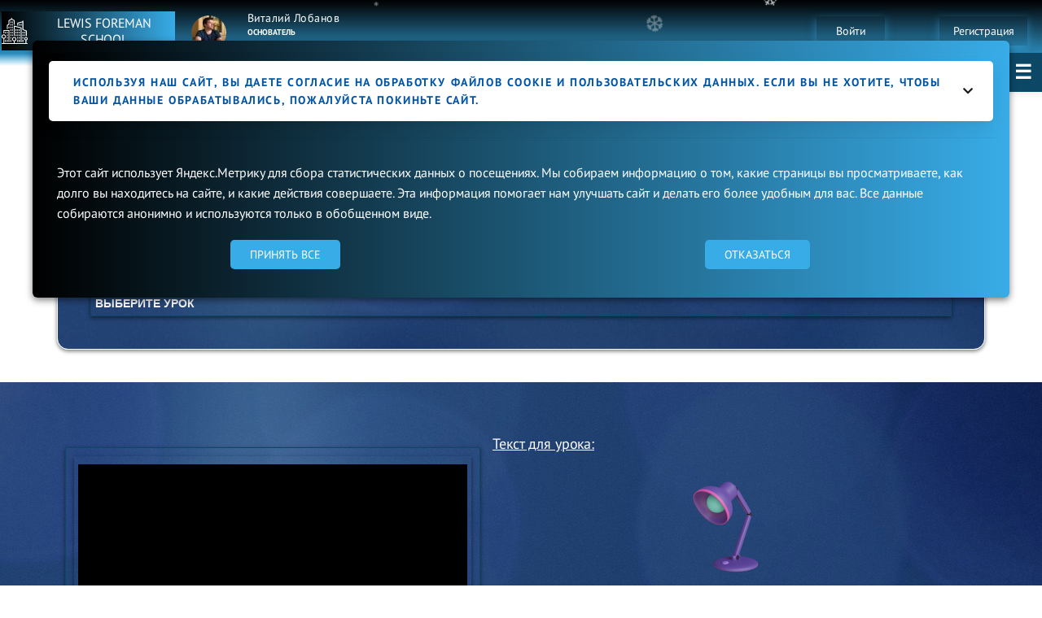

--- FILE ---
content_type: text/html; charset=UTF-8
request_url: https://lewisforemanschool.ru/projects/dolgoletie/3
body_size: 39131
content:
<!DOCTYPE html>

<html lang="ru">

<head>

    
    <!-- PLUGINS -->
    <meta name="yandex-verification" content="6f16d7e8a2fca8c8" />

<meta name="google-site-verification" content="i7hUsR5qF1KRglyqfN8JGdg2ZXiUijQfqw0OncEG6Rw" />



    <meta http-equiv="X-UA-Compatible" content="IE=edge">
    <meta charset="utf-8">
    <meta name="generator" content="Creatium">

    <title>Видео уроки английского. Урок 3</title>

    <meta name="description" content="Уроки английского онлайн. Обучающий материал. Урок 3"><meta name="keywords" content="Английский Тимирязевская английский дмитровская, английский петровско-разумовская, английский алтуфьево, егэ по английскому языку, английский для детей и взрослых"><meta property="og:title" content="Видео уроки английского"><meta property="og:description" content="Занятие в группе. Обучающий урок 3"><meta property="og:image" content="//u20.filesonload.ru/e5982f08c2b17371942a9b9620bdff83/38220a00db5f073a8270ddada8f342a7.png"><link rel="canonical" href="https://lewisforemanschool.ru/projects/dolgoletie/3">
            <meta name="viewport" content="width=device-width, initial-scale=1.0">
    
    <script type="application/ld+json">{}</script>
    
<!--[if IE]><link rel="shortcut icon" href="https://i.1.creatium.io/disk2/6c/f5/f1/f30fd0e3ab4a4dd233d9df6f26a713cb2d/32x32/back_to_school.png"><![endif]-->
<link rel="apple-touch-icon-precomposed" href="https://i.1.creatium.io/disk2/6c/f5/f1/f30fd0e3ab4a4dd233d9df6f26a713cb2d/180x180/back_to_school.png">
<link rel="icon" href="https://i.1.creatium.io/disk2/6c/f5/f1/f30fd0e3ab4a4dd233d9df6f26a713cb2d/196x196/back_to_school.png">
                <script>
                window.creatium = {"creatium":true,"visit_id":null,"site_id":110540,"page_id":1052730,"content_id":1023544,"lang":"ru","time":1769218738,"screens":"screens-xs-sm-md-lg","animations":[],"cookies":{"alert":0,"message":"\u0418\u0441\u043f\u043e\u043b\u044c\u0437\u0443\u044f \u043d\u0430\u0448 \u0441\u0430\u0439\u0442, \u0432\u044b \u0434\u0430\u0435\u0442\u0435 \u0441\u043e\u0433\u043b\u0430\u0441\u0438\u0435 \u043d\u0430 \u043e\u0431\u0440\u0430\u0431\u043e\u0442\u043a\u0443 \u0444\u0430\u0439\u043b\u043e\u0432 cookie \u0438 \u043f\u043e\u043b\u044c\u0437\u043e\u0432\u0430\u0442\u0435\u043b\u044c\u0441\u043a\u0438\u0445 \u0434\u0430\u043d\u043d\u044b\u0445. \u0415\u0441\u043b\u0438 \u0432\u044b \u043d\u0435 \u0445\u043e\u0442\u0438\u0442\u0435, \u0447\u0442\u043e\u0431\u044b \u0432\u0430\u0448\u0438 \u0434\u0430\u043d\u043d\u044b\u0435 \u043e\u0431\u0440\u0430\u0431\u0430\u0442\u044b\u0432\u0430\u043b\u0438\u0441\u044c, \u043f\u043e\u0436\u0430\u043b\u0443\u0439\u0441\u0442\u0430 \u043f\u043e\u043a\u0438\u043d\u044c\u0442\u0435 \u0441\u0430\u0439\u0442."},"integrations":[],"misc":{"cdn_host":"i.1.creatium.io"},"allow_cookies":true,"site_options":{"captcha_signup":false,"captcha_orders":false,"member_allow_signup":true,"member_allow_auth":true},"member":{"id":0},"async":{"js":["\/app\/4.2\/delivery-builder?action=async&key=1a8cace2700a9ebe1e588e37951b3b97","\/assets\/4.2\/vendors-async.js?v=1742957206","\/assets\/4.2\/snowfall-async.js?v=1742957206","\/assets\/4.2\/swiper-async.js?v=1761555634","\/assets\/4.2\/particles-async.js?v=1742957206"],"css":["\/assets\/4.2\/vendors-async.css?v=1765346813","\/assets\/4.2\/hovercss-async.css?v=1742957206","\/assets\/4.2\/snowfall-async.css?v=1742957206"],"js_adaptive_sections":"\/app\/4.2\/delivery-builder?action=adaptive-sections&key=1a8cace2700a9ebe1e588e37951b3b97"},"device":"other","mini":false,"scroll":{"snapping":false}};
                window.cr = window.creatium;
                window.plp = window.creatium;
                window.error_handler = function (e, fn_id) {
                    window.console && console.log && console.log(fn_id);
                    window['error_handler_' + fn_id] && eval(window['error_handler_' + fn_id]);
                    window.console && console.error && console.error(e.message);
                };
                    cr.api = function (v, cb) { cr.api.queue.push([v, cb]) };
    cr.api.queue = [];
    cr.layout = {"top":0,"left":0};
            </script>
    <!-- CORE -->
    <link type="text/css" rel="stylesheet" href="/assets/4.2/vendors.css?v=1742957206"><link type="text/css" rel="stylesheet" href="/assets/4.2/default.css?v=1765346813"><link type="text/css" rel="stylesheet" href="/assets/4.2/nodes.css?v=1765346813">    <script defer type="text/javascript" src="/assets/4.2/vendors.js?v=1742957206"></script><script defer type="text/javascript" src="/assets/4.2/default.js?v=1765349154"></script><script defer type="text/javascript" src="/assets/4.2/nodes.js?v=1765346813"></script><link rel="preload" href="/assets/4.2/vendors-sync.js?v=1742957206" as="script">
            <style> 
.node.css1 .gradient-bottom {    background: white;    background: linear-gradient(to bottom, rgba(255,255,255,0) 0%, white 100%);}
.node.css2 > .wrapper1 { background-image: linear-gradient(to bottom, rgb(0, 0, 0) 0%, rgb(56, 172, 231) 100%) }
.node.css2  { color: #FFF }
.node.css2  > .padding_top { padding-top: 10px }
.node.css2  > .padding_bottom { padding-bottom: 0px }
.node.css2 a { color: rgb(230, 25, 25) }
.node.css3  { color: #FFF; padding-top: 0px; padding-bottom: 0px; padding-left: 0px; padding-right: 5px }
.node.css3 a { color: rgb(230, 25, 25) }
.node.css4  { color: #FFF; padding-top: 0px; padding-bottom: 0px; padding-left: 0px; padding-right: 0px }
.node.css4 > .wrapper1 { border-radius: 15px }
.node.css4 a { color: rgb(230, 25, 25) }
.metahtml.css5 .buttonq {
  background: linear-gradient(90deg, rgb(0, 0, 0),rgb(56, 172, 231));
  color: rgb(255, 255, 255);
  position: relative;
  font-family: PT Sans;
  font-size: 16px;
  padding: 4px 0;
  display: flex;
  align-items: center;
  max-width: 100%;
  width: 100%;
  border: none;
  border-radius: 0px 0px 0px 0px;
  outline: none;
  transition: all .3s ease-in-out;
  box-shadow: 0 0px 0px 0px rgba(0, 0, 0, 0.19);
}

/* Star */

.metahtml.css5 .star-1,
.metahtml.css5 .star-2,
.metahtml.css5 .star-3,
.metahtml.css5 .star-4 {
  position: absolute;
  opacity: 0;
  height: auto;
  z-index: -5;
  filter: drop-shadow(0 0 8px rgb(19, 108, 154));
  color: rgb(19, 108, 154);
}

/* Изначальное положение */

.metahtml.css5 .star-1 {
  top: 20%;
  left: 65%;
  width: 15px;
  transition: all 1s cubic-bezier(0, 0.4, 0, 1.01);
}

.metahtml.css5 .star-2 {
  top: 31%;
  left: 17%;
  width: 18px;
  transition: all 1s cubic-bezier(0, 0.4, 0, 1.01);
}

.metahtml.css5 .star-3 {
  top: 29%;
  left: 84%;
  width: 16px;
  transition: all .8s cubic-bezier(0, 0.4, 0, 1.01);
}

.metahtml.css5 .star-4 {
  top: 20%;
  left: 4%;
  width: 16px;
  /* анимация наведения */
  transition: all .6s cubic-bezier(0, 0.4, 0, 1.01);
}

/* Положение при наведении */

.metahtml.css5 .buttonq:hover .star-1,
.metahtml.css5 .buttonq:hover .star-2,
.metahtml.css5 .buttonq:hover .star-3,
.metahtml.css5 .buttonq:hover .star-4 {
  opacity: 1;
  position: absolute;
  height: auto;
  z-index: 2;
}

.metahtml.css5 .buttonq:hover {
  box-shadow: 0 10px 30px 0px rgba(0, 0, 0, 0.47);
}

.metahtml.css5 .buttonq:hover .star-1 {
  top: 70%;
  left: -23%;
  width: 24px;
}

.metahtml.css5 .buttonq:hover .star-2 {
  top: -72%;
  left: -5%;
  width: 37px;
}

.metahtml.css5 .buttonq:hover .star-3 {
  top: 30%;
  left: 61%;
  width: 73px;
}

.metahtml.css5 .buttonq:hover .star-4 {
  top: -58%;
  left: 100%;
  width: 30px;
}

.metahtml.css5 .ico {
  width: 32px;
  display: inline-block;
  flex-shrink: 0;
  box-sizing: content-box;
}

.metahtml.css5 .ico-margin {
  width: 6.4px;
  display: inline-block;
  flex-shrink: 0;
}

.metahtml.css5 .buttonq:hover,
.metahtml.css5 .buttonq:focus,
.metahtml.css5 .buttonq.hover {
  background: linear-gradient(90deg, rgb(56, 172, 231),rgb(0, 0, 0));
}

.metahtml.css5 .buttonq:active,
.metahtml.css5 .buttonq.active {
  background: linear-gradient(90deg, rgb(25, 144, 205),rgb(0, 0, 0));
}

.metahtml.css5 .buttonq.bold {
  font-weight: bold;
}

.metahtml.css5 .buttonq.uppercase {
  letter-spacing: 0.1em;
  text-transform: uppercase;
}

.metahtml.css5 .buttonq[disabled] {
  pointer-events: none;
  opacity: 0.5;
}

.metahtml.css5 .padding {
  flex-shrink: 1000000;
  flex-grow: 1;
  width: 16px;
  display: block;
}

.metahtml.css5 .text {
  flex-shrink: 1;
  text-align: center;
}
.node.css6  { color: #FFF; padding-top: 5px; padding-bottom: 0px; padding-left: 0px; padding-right: 1px }
.screen-xs .node.css6  { padding-bottom: 17px!important; padding-right: 26px!important }
.node.css6 a { color: rgb(230, 25, 25) }
.node.css7 img { width: 54px }
.node.css7 .roundimage { text-align: right }
.node.css8  { color: #FFF; padding-top: 0px; padding-bottom: 0px; padding-left: 5px; padding-right: 5px }
.node.css8 a { color: rgb(230, 25, 25) }
.textable.css9  { text-align: left; font-family: "PT Sans"; font-size: 14px; line-height: 1.4; letter-spacing: 0.03333333333333333em; opacity: 1 }
.screen-xs .textable.css9  { text-align: center!important }
.node.css10  { color: #FFF; padding-top: 0px; padding-bottom: 0px; padding-left: 5px; padding-right: 0px }
.node.css10 a { color: rgb(230, 25, 25) }
.textable.css11  { text-align: left; font-family: "PT Sans"; font-size: 10px; line-height: 1.5999999999999999; letter-spacing: 0em; opacity: 1 }
.screen-xs .textable.css11  { text-align: center!important }
.node.css12  { color: #FFF; padding-top: 0px; padding-bottom: 0px; padding-left: 5px; padding-right: 0px }
.screen-xs .node.css12  { padding-bottom: 25px!important; padding-right: 5px!important }
.screen-md .node.css12  { padding-right: 60px!important }
.screen-sm .node.css12  { padding-right: 5px!important }
.node.css12 a { color: rgb(230, 25, 25) }
.textable.css13  { text-align: left; font-family: "PT Sans"; font-size: 9px; line-height: 1.7; letter-spacing: 0em; opacity: 1 }
.screen-xs .textable.css13  { text-align: center!important }
.node.css14  { color: #FFF; padding-top: 10px; padding-bottom: 10px; padding-left: 5px; padding-right: 5px }
.node.css14 a { color: rgb(230, 25, 25) }
.btn.css15 { text-align: center } .btn.css15 { background-color: rgba(56, 172, 231, 0);border-top-left-radius: 25px;border-top-right-radius: 25px;border-bottom-right-radius: 25px;border-bottom-left-radius: 25px;border-style: solid;border-top-width: 0px;border-bottom-width: 0px;border-left-width: 0px;border-right-width: 0px;border-color: rgb(25, 144, 205);padding-top: 0px;padding-bottom: 0px;font-size: 14px;font-weight: bold;color: rgb(255, 255, 255)!important; } .btn.css15:hover, .btn.css15.hover { background-color: rgba(30, 161, 228, 0);border-color: rgb(20, 115, 164);color: rgb(255, 255, 255)!important; } .btn.css15:active, .btn.css15.active { background-color: rgba(25, 146, 207, 0);border-color: rgb(22, 130, 184);color: rgb(255, 255, 255)!important; } .btn.css15:before {  } .btn.css15:active:before, .btn.css15.active:before { background-color: rgba(25, 146, 207, 0); }
.modal.css16 .modal-dialog { width: 320px }
.metahtml.css17 .menu1-root {
  position: relative;
  background-color: rgb(12, 72, 102);
  outline: none;
  opacity: 0;
  transform: translateX(100%);
  transition: 250ms transform, 250ms opacity;
  box-shadow: 5px 0 30px rgba(0, 0, 0, 0.1);
}

.metahtml.css17 .menu1-root.is-active {
  opacity: 1;
  transform: translateX(0);
}

.metahtml.css17 .menu1-root.is-hiding {
  opacity: 0;
  transform: translateX(100%);
}

.metahtml.css17 .menu1-header {
  padding: 20px 20px;
  border-bottom: 1px solid rgb(17, 97, 138);
  color: rgb(255, 255, 255);
  min-height: 16px;
}

.metahtml.css17 .menu1-body {
  position: relative;
  padding: 20px 20px;
}

.metahtml.css17 .menu1-title {
  margin-right: 20px;
  text-align: left;
}

.metahtml.css17 .menu1-close {
  font-family: "Helvetica Neue", Helvetica, Arial, sans-serif;
  padding: 0;
  cursor: pointer;
  background: transparent;
  border: 0;
  float: right;
  font-size: 24px;
  line-height: 1;
  opacity: 0.5;
  margin-top: -4px;
}

.metahtml.css17 .menu1-close:hover {
  text-decoration: none;
  cursor: pointer;
  opacity: 0.75;
}
.textable.css18  { text-align: left; font-family: "PT Sans"; font-size: 16px; line-height: 1.4; letter-spacing: 0em; opacity: 1 }
.node.css19  { color: #FFF; padding-top: 0px; padding-bottom: 0px; padding-left: 10px; padding-right: 10px }
.node.css19 a { color: rgb(230, 25, 25) }
.node.css20  { color: #FFF; padding-top: 0px; padding-bottom: 0px; padding-left: 0px; padding-right: 0px }
.node.css20 a { color: rgb(230, 25, 25) }
.node.css21 .padding { height: 20px }
.node.css22  { color: #FFF; padding-top: 0px; padding-bottom: 0px; padding-left: 80px; padding-right: 5px }
.node.css22 a { color: rgb(230, 25, 25) }
.metahtml.css23 .arrow {
  display: block;
  white-space: nowrap;
  position: relative;
  left: 0%;
}

.metahtml.css23 svg {
  display: inline-block;
  vertical-align: top;
  margin-top: -5px;
  margin-right: -5px;
}

.metahtml.css23 .note {
  display: inline-block;
  vertical-align: top;
}
.textable.css24  { text-align: left; font-family: "PT Sans"; font-size: 14px; line-height: 1.4; letter-spacing: 0em; color: rgb(250, 253, 254); opacity: 1 }
.screen-xs .textable.css24  { text-align: center!important }
.node.css25  { color: #FFF; padding-top: 0px; padding-bottom: 0px; padding-left: 0px; padding-right: 0px }
.node.css25 > .wrapper1 { border-radius: 100px }
.node.css25 a { color: rgb(230, 25, 25) }
.btn.css26 { text-align: center } .btn.css26 { background-color: rgba(56, 172, 231, 0);border-top-left-radius: 25px;border-top-right-radius: 25px;border-bottom-right-radius: 25px;border-bottom-left-radius: 25px;border-style: solid;border-top-width: 0px;border-bottom-width: 0px;border-left-width: 0px;border-right-width: 0px;border-color: rgb(25, 144, 205);padding-top: 0px;padding-bottom: 0px;font-size: 10px;color: rgb(255, 255, 255)!important;box-shadow: 0px 2px 2px 0px rgba(0, 0, 0, 0.25); } .btn.css26:hover, .btn.css26.hover { background-color: rgba(30, 161, 228, 0);border-color: rgb(20, 115, 164);color: rgb(255, 255, 255)!important; } .btn.css26:active, .btn.css26.active { background-color: rgba(25, 146, 207, 0);border-color: rgb(22, 130, 184);color: rgb(255, 255, 255)!important;box-shadow: inset 0px 2px 2px 0px rgba(0, 0, 0, 0.25); } .btn.css26:before {  } .btn.css26:active:before, .btn.css26.active:before { background-color: rgba(25, 146, 207, 0);box-shadow: inset 0px 2px 2px 0px rgba(0, 0, 0, 0.25); }
.btn.css27 { text-align: center } .btn.css27 { background-color: rgba(56, 172, 231, 0);border-top-left-radius: 25px;border-top-right-radius: 25px;border-bottom-right-radius: 25px;border-bottom-left-radius: 25px;border-style: solid;border-top-width: 0px;border-bottom-width: 0px;border-left-width: 0px;border-right-width: 0px;border-color: rgb(25, 144, 205);padding-top: 0px;padding-bottom: 0px;font-size: 6px;color: rgb(255, 255, 255)!important;box-shadow: 0px 2px 2px 0px rgba(0, 0, 0, 0.25); } .btn.css27:hover, .btn.css27.hover { background-color: rgba(30, 161, 228, 0);border-color: rgb(20, 115, 164);color: rgb(255, 255, 255)!important; } .btn.css27:active, .btn.css27.active { background-color: rgba(25, 146, 207, 0);border-color: rgb(22, 130, 184);color: rgb(255, 255, 255)!important;box-shadow: inset 0px 2px 2px 0px rgba(0, 0, 0, 0.25); } .btn.css27:before {  } .btn.css27:active:before, .btn.css27.active:before { background-color: rgba(25, 146, 207, 0);box-shadow: inset 0px 2px 2px 0px rgba(0, 0, 0, 0.25); }
.metahtml.css28 .buttonq {
  background: linear-gradient(90deg, rgb(210, 28, 53),rgb(148, 37, 205));
  color: rgb(255, 255, 255);
  position: relative;
  font-family: PT Sans;
  font-size: 16px;
  padding: 0px 0;
  display: flex;
  align-items: center;
  flex-direction: row-reverse;
  max-width: 100%;
  width: 100%;
  border: none;
  border-radius: 0px 0px 0px 0px;
  outline: none;
  transition: all .3s ease-in-out;
  box-shadow: 0 0px 0px 0px rgba(210, 28, 53, 0.19);
}

/* Star */

.metahtml.css28 .star-1,
.metahtml.css28 .star-2,
.metahtml.css28 .star-3,
.metahtml.css28 .star-4 {
  position: absolute;
  opacity: 0;
  height: auto;
  z-index: -5;
  filter: drop-shadow(0 0 8px rgb(19, 108, 154));
  color: rgb(19, 108, 154);
}

/* Изначальное положение */

.metahtml.css28 .star-1 {
  top: 20%;
  left: 65%;
  width: 15px;
  transition: all 1s cubic-bezier(0, 0.4, 0, 1.01);
}

.metahtml.css28 .star-2 {
  top: 31%;
  left: 17%;
  width: 18px;
  transition: all 1s cubic-bezier(0, 0.4, 0, 1.01);
}

.metahtml.css28 .star-3 {
  top: 29%;
  left: 84%;
  width: 16px;
  transition: all .8s cubic-bezier(0, 0.4, 0, 1.01);
}

.metahtml.css28 .star-4 {
  top: 20%;
  left: 4%;
  width: 16px;
  /* анимация наведения */
  transition: all .6s cubic-bezier(0, 0.4, 0, 1.01);
}

/* Положение при наведении */

.metahtml.css28 .buttonq:hover .star-1,
.metahtml.css28 .buttonq:hover .star-2,
.metahtml.css28 .buttonq:hover .star-3,
.metahtml.css28 .buttonq:hover .star-4 {
  opacity: 1;
  position: absolute;
  height: auto;
  z-index: 2;
}

.metahtml.css28 .buttonq:hover {
  box-shadow: 0 10px 30px 0px rgba(210, 28, 53, 0.47);
}

.metahtml.css28 .buttonq:hover .star-1 {
  top: 70%;
  left: -23%;
  width: 24px;
}

.metahtml.css28 .buttonq:hover .star-2 {
  top: -72%;
  left: -5%;
  width: 37px;
}

.metahtml.css28 .buttonq:hover .star-3 {
  top: 30%;
  left: 61%;
  width: 73px;
}

.metahtml.css28 .buttonq:hover .star-4 {
  top: -58%;
  left: 100%;
  width: 30px;
}

.metahtml.css28 .ico {
  width: 32px;
  display: inline-block;
  flex-shrink: 0;
  box-sizing: content-box;
}

.metahtml.css28 .ico-margin {
  width: 6.4px;
  display: inline-block;
  flex-shrink: 0;
}

.metahtml.css28 .buttonq:hover,
.metahtml.css28 .buttonq:focus,
.metahtml.css28 .buttonq.hover {
  background: linear-gradient(90deg, rgb(148, 37, 205),rgb(210, 28, 53));
}

.metahtml.css28 .buttonq:active,
.metahtml.css28 .buttonq.active {
  background: linear-gradient(90deg, rgb(118, 30, 164),rgb(168, 22, 43));
}

.metahtml.css28 .buttonq.bold {
  font-weight: bold;
}

.metahtml.css28 .buttonq.uppercase {
  letter-spacing: 0.1em;
  text-transform: uppercase;
}

.metahtml.css28 .buttonq[disabled] {
  pointer-events: none;
  opacity: 0.5;
}

.metahtml.css28 .padding {
  flex-shrink: 1000000;
  flex-grow: 1;
  width: 16px;
  display: block;
}

.metahtml.css28 .text {
  flex-shrink: 1;
  text-align: center;
}
.modal.css29 .modal-dialog { width: 682px }
.metahtml.css30 .modal1-root {
  border-radius: 10px;
  box-shadow: 0 3px 9px rgba(0, 0, 0, 0.5);
  opacity: 0;
  transform: scale(1.1);
  transition: 300ms all ease-in;
}

.metahtml.css30 .modal1-root.is-active {
  opacity: 1;
  transform: scale(1);
}

.metahtml.css30 .modal1-root.is-hiding {
  opacity: 0;
  transform: scale(0.9);
}

.metahtml.css30 .modal1-panel {
  padding: 15px;
  border-radius: 10px;
  background-color: rgb(250, 250, 250);
}

.metahtml.css30 .modal1-divider {
  margin-top: 10px;
  height: 1px;
  background-color: rgba(0, 0, 0, 0.05);
  margin-bottom: 10px;
}

.metahtml.css30 .modal1-close {
  cursor: pointer;
  background-color: white;
  border: 2px solid black;
  border-radius: 100px;
  position: absolute;
  width: 30px;
  height: 30px;
  padding: 0;
  top: -10px;
  right: -10px;
  transition: transform 200ms;
}

.metahtml.css30 .modal1-close-h,
.metahtml.css30 .modal1-close-v {
  background-color: black;
  display: block;
  width: 16px;
  height: 2px;
  position: absolute;
  left: 50%;
  top: 50%;
}

.metahtml.css30 .modal1-close-h {
  transform: translate(-50%, -50%) rotate(135deg);
}

.metahtml.css30 .modal1-close-v {
  transform: translate(-50%, -50%) rotate(45deg);
}

.metahtml.css30 .modal1-close:hover {
  transform: scale(1.1);
}
.node.css31 > .wrapper1 { background-image: linear-gradient(to right, rgb(0, 0, 0) 0%, rgb(56, 172, 231) 100%) }
.node.css31  { color: #FFF; padding-top: 5px; padding-bottom: 5px; padding-left: 5px; padding-right: 5px }
.node.css31 a { color: rgb(230, 25, 25) }
.textable.css32  { text-align: left; font-family: "PT Sans"; font-size: 26px; line-height: 1.5; letter-spacing: 0em; color: rgb(255, 255, 255); opacity: 1 }
.btn.css33 { text-align: center } .btn.css33 { background-color: rgba(245, 251, 254, 0);border-top-left-radius: 0px;border-top-right-radius: 0px;border-bottom-right-radius: 0px;border-bottom-left-radius: 0px;border-style: solid;border-top-width: 0px;border-bottom-width: 0px;border-left-width: 0px;border-right-width: 0px;border-color: rgb(156, 214, 243);padding-top: 8px;padding-bottom: 8px;font-size: 14px;letter-spacing: 0.1em; text-transform: uppercase;color: rgb(245, 251, 254)!important; } .btn.css33:hover, .btn.css33.hover { background-color: rgba(245, 251, 254, 0);border-color: rgb(85, 184, 234);color: rgb(245, 251, 254)!important; } .btn.css33:active, .btn.css33.active { background-color: rgba(200, 233, 249, 0);border-color: rgb(154, 215, 245);color: rgb(255, 255, 255)!important; } .btn.css33:before {  } .btn.css33:active:before, .btn.css33.active:before { background-color: rgba(200, 233, 249, 0); }
.btn.css34 { text-align: right } .btn.css34 { background-color: rgba(245, 251, 254, 0);border-top-left-radius: 0px;border-top-right-radius: 0px;border-bottom-right-radius: 0px;border-bottom-left-radius: 0px;border-style: solid;border-top-width: 0px;border-bottom-width: 0px;border-left-width: 0px;border-right-width: 0px;border-color: rgb(156, 214, 243);padding-top: 8px;padding-bottom: 8px;font-size: 14px;letter-spacing: 0.1em; text-transform: uppercase;color: rgb(245, 251, 254)!important; } .btn.css34:hover, .btn.css34.hover { background-color: rgba(245, 251, 254, 0);border-color: rgb(85, 184, 234);color: rgb(245, 251, 254)!important; } .btn.css34:active, .btn.css34.active { background-color: rgba(200, 233, 249, 0);border-color: rgb(154, 215, 245);color: rgb(255, 255, 255)!important; } .btn.css34:before {  } .btn.css34:active:before, .btn.css34.active:before { background-color: rgba(200, 233, 249, 0); }.btn.css34 .fas { font-size: 18px;margin-right: 7px; }
.metahtml.css35 .buttonq {
  background: linear-gradient(90deg, rgb(51, 210, 28),rgb(37, 182, 205));
  color: rgb(255, 255, 255);
  position: relative;
  font-family: PT Sans;
  font-size: 16px;
  padding: 0px 0;
  display: flex;
  align-items: center;
  max-width: 100%;
  width: 100%;
  border: none;
  border-radius: 0px 0px 0px 0px;
  outline: none;
  transition: all .3s ease-in-out;
  box-shadow: 0 0px 0px 0px rgba(51, 210, 28, 0.19);
}

/* Star */

.metahtml.css35 .star-1,
.metahtml.css35 .star-2,
.metahtml.css35 .star-3,
.metahtml.css35 .star-4 {
  position: absolute;
  opacity: 0;
  height: auto;
  z-index: -5;
  filter: drop-shadow(0 0 8px rgb(19, 108, 154));
  color: rgb(19, 108, 154);
}

/* Изначальное положение */

.metahtml.css35 .star-1 {
  top: 20%;
  left: 65%;
  width: 15px;
  transition: all 1s cubic-bezier(0, 0.4, 0, 1.01);
}

.metahtml.css35 .star-2 {
  top: 31%;
  left: 17%;
  width: 18px;
  transition: all 1s cubic-bezier(0, 0.4, 0, 1.01);
}

.metahtml.css35 .star-3 {
  top: 29%;
  left: 84%;
  width: 16px;
  transition: all .8s cubic-bezier(0, 0.4, 0, 1.01);
}

.metahtml.css35 .star-4 {
  top: 20%;
  left: 4%;
  width: 16px;
  /* анимация наведения */
  transition: all .6s cubic-bezier(0, 0.4, 0, 1.01);
}

/* Положение при наведении */

.metahtml.css35 .buttonq:hover .star-1,
.metahtml.css35 .buttonq:hover .star-2,
.metahtml.css35 .buttonq:hover .star-3,
.metahtml.css35 .buttonq:hover .star-4 {
  opacity: 1;
  position: absolute;
  height: auto;
  z-index: 2;
}

.metahtml.css35 .buttonq:hover {
  box-shadow: 0 10px 30px 0px rgba(51, 210, 28, 0.47);
}

.metahtml.css35 .buttonq:hover .star-1 {
  top: 70%;
  left: -23%;
  width: 24px;
}

.metahtml.css35 .buttonq:hover .star-2 {
  top: -72%;
  left: -5%;
  width: 37px;
}

.metahtml.css35 .buttonq:hover .star-3 {
  top: 30%;
  left: 61%;
  width: 73px;
}

.metahtml.css35 .buttonq:hover .star-4 {
  top: -58%;
  left: 100%;
  width: 30px;
}

.metahtml.css35 .ico {
  width: 32px;
  display: inline-block;
  flex-shrink: 0;
  box-sizing: content-box;
}

.metahtml.css35 .ico-margin {
  width: 6.4px;
  display: inline-block;
  flex-shrink: 0;
}

.metahtml.css35 .buttonq:hover,
.metahtml.css35 .buttonq:focus,
.metahtml.css35 .buttonq.hover {
  background: linear-gradient(90deg, rgb(37, 182, 205),rgb(51, 210, 28));
}

.metahtml.css35 .buttonq:active,
.metahtml.css35 .buttonq.active {
  background: linear-gradient(90deg, rgb(30, 145, 164),rgb(41, 168, 22));
}

.metahtml.css35 .buttonq.bold {
  font-weight: bold;
}

.metahtml.css35 .buttonq.uppercase {
  letter-spacing: 0.1em;
  text-transform: uppercase;
}

.metahtml.css35 .buttonq[disabled] {
  pointer-events: none;
  opacity: 0.5;
}

.metahtml.css35 .padding {
  flex-shrink: 1000000;
  flex-grow: 1;
  width: 16px;
  display: block;
}

.metahtml.css35 .text {
  flex-shrink: 1;
  text-align: center;
}
.modal.css36 .modal-dialog { width: 400px }
.node.css37  { color: #333; padding-top: 0px; padding-bottom: 0px; padding-left: 0px; padding-right: 0px }
.node.css37 a { color: rgb(230, 25, 25) }
.metahtml.css38 .form1-cover {
  padding: 15px 15px;
  background-color: rgb(19, 108, 154);
  border-color: rgb(56, 172, 231);
  border-style: none;
  border-width: 2px;
  border-radius: 5px;
  box-shadow: 0 3.3333333333333335px 10px 0px rgba(0, 0, 0, 0.1);
}
.node.css39  { color: #FFF; padding-top: 20px; padding-bottom: 20px; padding-left: 5px; padding-right: 5px }
.node.css39 a { color: rgb(230, 25, 25) }
.textable.css40  { text-align: center; font-family: "Exo 2"; font-size: 20px; line-height: 1.2; letter-spacing: 0.04em; opacity: 1 }
.node.css41 img { width: calc(0.03 * var(--width)) }
.node.css41 .bgnormal { text-align: center }
.metahtml.css42 [cr-field] {
  padding-bottom: 14px;
  font-size: 14px;
  font-family: PT Sans;
}

.metahtml.css42 .name {
  font-weight: normal;
  font-family: PT Sans;
  opacity: 0.8;
  margin-bottom: 6.5px;
  font-size: 13px;
  word-wrap: break-word;
  text-transform: uppercase;;
  letter-spacing: 0.1em;;
}

.metahtml.css42 .form-control {
  height: auto;
  line-height: 1.2;
  box-shadow: none;
  position: relative;
  background-color: rgb(245, 251, 254);
  color: rgba(0, 0, 0, 0.5);
  border: 1px none rgba(0, 0, 0, 0.25);
  border-radius: 5px;
  padding: 12px 9.6px;
  font-size: 14px;
  cursor: initial;
}

.metahtml.css42 .form-control:focus,
.metahtml.css42 .form-control:focus-within {
  border-color: rgb(245, 251, 254);
  background-color: rgb(241, 249, 253);
}

.metahtml.css42 .form-control + .form-control {
  margin-top: 10px;
}

.metahtml.css42 label {
  font-weight: normal;
  display: block;
  cursor: pointer;
}

.metahtml.css42 textarea {
  resize: vertical;
}

.metahtml.css42 .checkbox {
  width: 22px;
  height: 22px;
  padding: 0;
  margin: 0 5.5px 0 0;
  line-height: 0;
  min-height: auto;
  display: inline-block;
  vertical-align: middle;
  background: white;
  border: 2px solid rgba(0, 0, 0, 0.25);
  position: relative;
  transition: 300ms all;
  border-radius: 2px;
}

.metahtml.css42 .checkbox svg {
  width: 100%;
  opacity: 0;
  transform: scale(0);
  transition: 300ms all;
}

.metahtml.css42 input:hover ~ .checkbox,
.metahtml.css42 input:focus ~ .checkbox {
  border-color: rgb(250, 253, 254);
}

.metahtml.css42 input:checked ~ .checkbox {
  border-color: rgb(201, 232, 248);
  background-color: rgb(245, 251, 254);
}

.metahtml.css42 input:active ~ .checkbox {
  box-shadow: inset 0 0 5px rgba(0, 0, 0, 0.15);
}

.metahtml.css42 input:checked ~ .checkbox svg {
  opacity: 1;
  transform: scale(1);
}

.metahtml.css42 .radio {
  margin: 0;
  margin: 0 5.5px 0 0;
  padding: 0;
  line-height: 0;
  width: 22px;
  height: 22px;
  min-height: auto;
  display: inline-block;
  vertical-align: middle;
  background: white;
  border: 2px solid rgba(0, 0, 0, 0.25);
  position: relative;
  transition: 300ms all;
  border-radius: 100px;
}

.metahtml.css42 .radio:before {
  position: absolute;
  left: 0;
  width: 100%;
  top: 0;
  height: 100%;
  content: '';
  display: block;
  background-color: white;
  border-radius: 100px;
  opacity: 0;
  transform: scale(0);
  transition: 300ms all;
}

.metahtml.css42 input:hover ~ .radio,
.metahtml.css42 input:focus ~ .radio {
  border-color: rgb(250, 253, 254);
}

.metahtml.css42 input:active ~ .radio {
  box-shadow: inset 0 0 5px rgba(0, 0, 0, 0.15);
}

.metahtml.css42 input:checked ~ .radio {
  border-color: rgb(201, 232, 248);
  background-color: rgb(245, 251, 254);
}

.metahtml.css42 input:checked ~ .radio:before {
  opacity: 1;
  transform: scale(0.5);
}

.metahtml.css42 [cr-field="checkbox-list"] span {
  vertical-align: middle;
}

.metahtml.css42 [cr-field="checkbox-list"] input {
  position: absolute;
  width: 0;
  height: 0;
  opacity: 0;
  overflow: hidden;
}

.metahtml.css42 [cr-field="checkbox-list"] label + label {
  margin-top: 7.333333333333333px;
}

.metahtml.css42 [cr-field="checkbox-visual"] {
  overflow: hidden;
}

.metahtml.css42 [cr-field="checkbox-visual"] .items {
  display: flex;
  flex-wrap: wrap;
  margin-bottom: -20px;
  justify-content: space-between;
}

.metahtml.css42 [cr-field="checkbox-visual"] .item {
  display: inline-block;
  vertical-align: top;
  text-align: center;
  margin-bottom: 20px;
  width: 30%;
}

.metahtml.css42 [cr-field="checkbox-visual"] label {
  position: relative;
}

.metahtml.css42 [cr-field="checkbox-visual"] .bgimage {
  background-size: cover;
  display: inline-block;
  background-position: center;
  border-radius: 50px;
  overflow: hidden;
  position: relative;
  width: 100%;
  padding-top: 100%;
}

.metahtml.css42 [cr-field="checkbox-visual"] input {
  position: absolute;
  width: 0;
  height: 0;
  opacity: 0;
}

.metahtml.css42 [cr-field="checkbox-visual"] .tick {
  position: absolute;
  left: 0;
  top: 0;
  width: 100%;
  height: 100%;
  background-color: rgba(245, 251, 254, 0.75);
  transition: all 300ms;
  opacity: 0;
}

.metahtml.css42 [cr-field="checkbox-visual"] .tick svg {
  opacity: 0;
  transition: all 300ms;
  max-width: 26px;
  position: absolute;
  left: 50%;
  top: 50%;
  transform: translate(-50%, -50%);
}

.metahtml.css42 [cr-field="checkbox-visual"] .subname {
  margin: 7px 0;
  word-wrap: break-word;
  white-space: normal;
}

.metahtml.css42 [cr-field="checkbox-visual"] input:hover ~ .bgimage .tick,
.metahtml.css42 [cr-field="checkbox-visual"] input:focus ~ .bgimage .tick {
  opacity: 0.5;
}

.metahtml.css42 [cr-field="checkbox-visual"] input:checked ~ .bgimage .tick,
.metahtml.css42 [cr-field="checkbox-visual"] input:checked ~ .bgimage .tick svg {
  opacity: 1;
}

.screen-xs .metahtml.css42 [cr-field="checkbox-visual"] .item {
  width: 100%;
  text-align: left;
  margin-bottom: 10px;
  white-space: nowrap;
}

.screen-xs .metahtml.css42 [cr-field="checkbox-visual"] .bgimage {
  width: 25%;
  padding-top: 25%;
  vertical-align: middle;
}

.screen-xs .metahtml.css42 [cr-field="checkbox-visual"] .subname {
  width: 75%;
  display: inline-block;
  vertical-align: middle;
  padding-left: 5%;
  margin-left: -4px;
}

.metahtml.css42 [cr-field="checkbox-input"] span {
  vertical-align: middle;
}

.metahtml.css42 [cr-field="checkbox-input"] input {
  position: absolute;
  width: 0;
  height: 0;
  opacity: 0;
  overflow: hidden;
}

.metahtml.css42 [cr-field="radio-list"] span {
  vertical-align: middle;
}

.metahtml.css42 [cr-field="radio-list"] input {
  position: absolute;
  width: 0;
  height: 0;
  opacity: 0;
  overflow: hidden;
}

.metahtml.css42 [cr-field="radio-list"] label + label {
  margin-top: 7.333333333333333px;
}

.metahtml.css42 [cr-field="radio-visual"] {
  overflow: hidden;
}

.metahtml.css42 [cr-field="radio-visual"] .items {
  display: flex;
  flex-wrap: wrap;
  margin-bottom: -20px;
  justify-content: space-between;
}

.metahtml.css42 [cr-field="radio-visual"] .item {
  display: inline-block;
  vertical-align: top;
  text-align: center;
  margin-bottom: 20px;
  width: 30%;
}

.metahtml.css42 [cr-field="radio-visual"] label {
  position: relative;
}

.metahtml.css42 [cr-field="radio-visual"] .bgimage {
  background-size: cover;
  display: inline-block;
  background-position: center;
  border-radius: 50px;
  overflow: hidden;
  position: relative;
  width: 100%;
  padding-top: 100%;
}

.metahtml.css42 [cr-field="radio-visual"] input {
  position: absolute;
  width: 0;
  height: 0;
  opacity: 0;
}

.metahtml.css42 [cr-field="radio-visual"] .tick {
  position: absolute;
  left: 0;
  top: 0;
  width: 100%;
  height: 100%;
  background-color: rgba(245, 251, 254, 0.75);
  transition: all 300ms;
  opacity: 0;
}

.metahtml.css42 [cr-field="radio-visual"] .tick svg {
  opacity: 0;
  transition: all 300ms;
  max-width: 26px;
  position: absolute;
  left: 50%;
  top: 50%;
  transform: translate(-50%, -50%);
}

.metahtml.css42 [cr-field="radio-visual"] .subname {
  margin: 7px 0;
  word-wrap: break-word;
  white-space: normal;
}

.metahtml.css42 [cr-field="radio-visual"] input:hover ~ .bgimage .tick {
  opacity: 0.5;
}

.metahtml.css42 [cr-field="radio-visual"] input:checked ~ .bgimage .tick,
.metahtml.css42 [cr-field="radio-visual"] input:checked ~ .bgimage .tick svg {
  opacity: 1;
}

.screen-xs .metahtml.css42 [cr-field="radio-visual"] .item {
  width: 100%;
  text-align: left;
  margin-bottom: 10px;
  white-space: nowrap;
}

.screen-xs .metahtml.css42 [cr-field="radio-visual"] .bgimage {
  width: 25%;
  padding-top: 25%;
  vertical-align: middle;
}

.screen-xs .metahtml.css42 [cr-field="radio-visual"] .subname {
  width: 75%;
  display: inline-block;
  vertical-align: middle;
  padding-left: 5%;
  margin-left: -4px;
}

.metahtml.css42 [cr-field="select-menu"] select {
  position: absolute;
  top: 0;
  left: 0;
  width: 100%;
  height: 100%;
  opacity: 0;
  cursor: pointer;
  z-index: 1;
  color: black;
  -webkit-appearance: none;
}

.metahtml.css42 [cr-field="select-menu"] .fa {
  font-size: 20px;
  line-height: 0;
  opacity: 0.5;
  vertical-align: middle;
}

.metahtml.css42 [cr-field="select-menu"] .flexgrid {
  display: flex;
  align-items: center;
}

.metahtml.css42 [cr-field="select-menu"] .flexgrid .left {
  flex-grow: 1;
  min-width: 50%;
  word-wrap: break-word;
}

.metahtml.css42 [cr-field="file"] svg {
  width: 20px;
  height: 20px;
  vertical-align: middle;
  margin-top: -5px;
  margin-bottom: -5px;
}

.metahtml.css42 [cr-field="file"] span {
  display: inline-block;
  vertical-align: middle;
  line-height: 1;
}

.metahtml.css42 [cr-field="file"] input {
  position: absolute;
  top: 0;
  left: 0;
  width: 100%;
  height: 100%;
  opacity: 0;
  cursor: pointer;
  z-index: 0;
}

.metahtml.css42 [cr-field="file"] .clean {
  float: right;
  opacity: 0.5;
  cursor: pointer;
  position: relative;
  z-index: 1;
}

.metahtml.css42 [cr-field="file"] .clean:hover {
  opacity: 1;
}

.metahtml.css42 [cr-field="file"] .flexgrid {
  display: flex;
  align-items: center;
}

.metahtml.css42 [cr-field="file"] .flexgrid .center {
  flex-grow: 1;
  min-width: 50%;
  word-wrap: break-word;
}

.metahtml.css42 [cr-field="result"] .flexgrid.align-sides {
  display: flex;
  align-items: center;
}

.metahtml.css42 [cr-field="result"] .flexgrid.align-sides .left .name {
  margin-bottom: 0;
}

.metahtml.css42 [cr-field="result"] .flexgrid.align-center .left {
  text-align: center;
}

.metahtml.css42 [cr-field="result"] .flexgrid.align-right .left {
  text-align: right;
}

.metahtml.css42 [cr-field="result"] .flexgrid .right {
  flex-grow: 1;
  min-width: 25%;
  word-wrap: break-word;
  text-align: right;
  font-size: 120%;
}

.metahtml.css42 [cr-field="result"] .flexgrid.align-left .right {
  text-align: left;
}

.metahtml.css42 [cr-field="result"] .flexgrid.align-center .right {
  text-align: center;
}

.metahtml.css42 [cr-field="result"] .flexgrid.align-right .right {
  text-align: right;
}

.metahtml.css42 [cr-field="privacy-button"] .open {
  text-align: center;
  opacity: 0.5;
  font-size: 80%;
  cursor: pointer;
}

.metahtml.css42 [cr-field="privacy-button"] .open a {
  color: inherit;
  text-decoration: none;
}

.metahtml.css42 [cr-field="privacy-checkbox"] {
  font-size: 80%;
}

.metahtml.css42 [cr-field="privacy-checkbox"] span {
  vertical-align: middle;
}

.metahtml.css42 [cr-field="privacy-checkbox"] a {
  vertical-align: middle;
  text-decoration: none;
  border-bottom-width: 1px;
  border-bottom-style: dashed;
  color: inherit;
  cursor: pointer;
}

.metahtml.css42 [cr-field="privacy-checkbox"] input {
  position: absolute;
  width: 0;
  height: 0;
  opacity: 0;
  overflow: hidden;
}

.metahtml.css42 [cr-field="privacy-text"] {
  font-size: 80%;
  text-align: center;
}

.metahtml.css42 [cr-field="privacy-text"] a {
  text-decoration: none;
  border-bottom-width: 1px;
  border-bottom-style: dashed;
  color: inherit;
  cursor: pointer;
}

.metahtml.css42 [cr-field="hidden"] {
  opacity: 0.25;
}
.node.css43  { color: #FFF; padding-top: 5px; padding-bottom: 5px; padding-left: 10px; padding-right: 10px }
.node.css43 a { color: rgb(230, 25, 25) }
.node.css44  { color: #FFF; padding-top: 10px; padding-bottom: 10px; padding-left: 10px; padding-right: 10px }
.node.css44 a { color: rgb(230, 25, 25) }
.btn.css45 { text-align: center } .btn.css45 { background-color: rgb(245, 251, 254);border-top-left-radius: 25px;border-top-right-radius: 25px;border-bottom-right-radius: 25px;border-bottom-left-radius: 25px;border-style: solid;border-top-width: 0px;border-bottom-width: 0px;border-left-width: 0px;border-right-width: 0px;border-color: rgb(156, 214, 243);padding-top: 14px;padding-bottom: 14px;font-size: 16px;color: rgb(0, 0, 0)!important; } .btn.css45:hover, .btn.css45.hover { background-color: rgb(19, 108, 154);border-color: rgb(85, 184, 234);color: rgb(255, 255, 255)!important; } .btn.css45:active, .btn.css45.active { background-color: rgb(17, 97, 138);border-color: rgb(15, 86, 123);color: rgb(255, 255, 255)!important; } .btn.css45:before {  } .btn.css45:active:before, .btn.css45.active:before { background-color: rgb(17, 97, 138); }
.node.css46  { color: #FFF; padding-top: 0px; padding-bottom: 0px; padding-left: 5px; padding-right: 15px }
.node.css46 a { color: rgb(230, 25, 25) }
.btn.css47 { text-align: right } .btn.css47 { background-color: rgba(245, 251, 254, 0);border-top-left-radius: 0px;border-top-right-radius: 0px;border-bottom-right-radius: 0px;border-bottom-left-radius: 0px;border-style: solid;border-top-width: 0px;border-bottom-width: 0px;border-left-width: 0px;border-right-width: 0px;border-color: rgb(156, 214, 243);padding-top: 8px;padding-bottom: 8px;font-size: 14px;letter-spacing: 0.1em; text-transform: uppercase;color: rgb(245, 251, 254)!important; } .btn.css47:hover, .btn.css47.hover { background-color: rgba(245, 251, 254, 0);border-color: rgb(85, 184, 234);color: rgb(245, 251, 254)!important; } .btn.css47:active, .btn.css47.active { background-color: rgba(200, 233, 249, 0);border-color: rgb(154, 215, 245);color: rgb(255, 255, 255)!important; } .btn.css47:before {  } .btn.css47:active:before, .btn.css47.active:before { background-color: rgba(200, 233, 249, 0); }
.node.css48  { color: #FFF; padding-top: 5px; padding-bottom: 5px; padding-left: 5px; padding-right: 5px }
.node.css48 a { color: rgb(230, 25, 25) }
.btn.css49 { text-align: left } .btn.css49 { background-color: rgba(245, 251, 254, 0);border-top-left-radius: 0px;border-top-right-radius: 0px;border-bottom-right-radius: 0px;border-bottom-left-radius: 0px;border-style: solid;border-top-width: 0px;border-bottom-width: 0px;border-left-width: 0px;border-right-width: 0px;border-color: rgb(156, 214, 243);padding-top: 8px;padding-bottom: 8px;font-size: 14px;color: rgb(245, 251, 254)!important; } .btn.css49:hover, .btn.css49.hover { background-color: rgba(245, 251, 254, 0);border-color: rgb(85, 184, 234);color: rgb(245, 251, 254)!important; } .btn.css49:active, .btn.css49.active { background-color: rgba(200, 233, 249, 0);border-color: rgb(154, 215, 245);color: rgb(255, 255, 255)!important; } .btn.css49:before {  } .btn.css49:active:before, .btn.css49.active:before { background-color: rgba(200, 233, 249, 0); }
.btn.css50 { text-align: center } .btn.css50 { background-color: rgba(6, 36, 51, 0);border-top-left-radius: 0px;border-top-right-radius: 0px;border-bottom-right-radius: 0px;border-bottom-left-radius: 0px;border-style: solid;border-top-width: 0px;border-bottom-width: 0px;border-left-width: 0px;border-right-width: 0px;border-color: rgb(5, 29, 41);padding-top: 8px;padding-bottom: 8px;font-size: 14px;color: rgb(255, 255, 255)!important;font-family: "PT Sans";box-shadow: 0px 4px 10px 0px rgba(56, 172, 231, 0.5); } .btn.css50:hover, .btn.css50.hover { background-color: rgb(245, 251, 254);border-color: rgb(4, 23, 33);color: rgb(19, 108, 154)!important; } .btn.css50:active, .btn.css50.active { background-color: rgb(201, 232, 248);border-color: rgb(156, 214, 243);color: rgb(0, 0, 0)!important; } .btn.css50:before {  } .btn.css50:active:before, .btn.css50.active:before { background-color: rgb(201, 232, 248); }
.modal.css51 .modal-dialog { width: 248px }
.metahtml.css52 .popover1-root {
  perspective: 1000px;
}

.metahtml.css52 .popover1-container {
  position: relative;
  border-radius: 7px;
  background-color: rgb(255, 255, 255);
  border: 1px solid rgb(242, 242, 242);
  box-shadow: 0 5px 30px rgba(0, 0, 0, 0.1);
  background-clip: padding-box;
  outline: none;
  padding: 20px 20px;
  margin-top: 6.666666666666667px;
  opacity: 0;
  transform-origin: 50% -50px;
  transform: rotateX(-15deg);
  transition: 250ms transform ease-out, 250ms opacity ease-out;
}

.metahtml.css52 .popover1-root.is-active .popover1-container {
  opacity: 1;
  transform: translateY(0);
}

.metahtml.css52 .popover1-root.is-hiding .popover1-container {
  opacity: 0;
  transform: rotateX(-15deg);
}

.metahtml.css52 .popover1-arrow {
  text-align: center;
  position: absolute;
  line-height: 0;
  top: 0;
  left: 0;
  right: 0;
}

.metahtml.css52 .popover1-arrow div {
  width: 10px;
  height: 10px;
  background-color: rgb(255, 255, 255);
  border: 1px solid rgb(242, 242, 242);
  transform: translateY(-50%) rotate(45deg);
  margin-top: -1px;
  position: relative;
  display: inline-block;
  border-width: 1px 0 0 1px;
  vertical-align: top;
}

.metahtml.css52 .popover1-body {
  position: relative;
  padding: 20px;
}

.metahtml.css52 .popover1-title {
  margin-right: 20px;
  text-align: left;
}

.metahtml.css52 .popover1-close {
  font-family: "Helvetica Neue", Helvetica, Arial, sans-serif;
  padding: 0;
  cursor: pointer;
  background: transparent;
  border: 0;
  -webkit-appearance: none;
  float: right;
  font-size: 21px;
  font-weight: bold;
  line-height: 1;
  color: #000;
  text-shadow: 0 1px 0 #fff;
  opacity: 0.2;
  filter: alpha(opacity=20);
  margin-top: -2px;
}

.metahtml.css52 .popover1-close:hover {
  color: #000;
  text-decoration: none;
  cursor: pointer;
  opacity: 0.5;
  filter: alpha(opacity=50);
}
.node.css53  { color: #333; padding-top: 10px; padding-bottom: 10px; padding-left: 0px; padding-right: 5px }
.node.css53 a { color: rgb(230, 25, 25) }
.metahtml.css54 .form1-cover {
  padding: 0px 13px;
  background-color: rgb(255, 255, 255);
  border-color: rgb(56, 172, 231);
  border-style: solid;
  border-width: 2px;
  border-radius: 0px;
  box-shadow: 0 0px 0px 0px rgba(0, 0, 0, 0.1);
}
.node.css55  { color: #333; padding-top: 0px; padding-bottom: 0px; padding-left: 5px; padding-right: 5px }
.node.css55 a { color: rgb(230, 25, 25) }
.node.css56  { color: #333; padding-top: 0px; padding-bottom: 0px; padding-left: 10px; padding-right: 10px }
.node.css56 a { color: rgb(230, 25, 25) }
.metahtml.css57 [cr-field] {
  padding-bottom: 6px;
  font-size: 12px;
  font-family: PT Sans;
}

.metahtml.css57 .name {
  transition: 300ms all;
  color: rgba(51, 51, 51, 0.5);
  font-size: 10px;
  word-wrap: break-word;
  padding-bottom: 4px;
}

.metahtml.css57 .is-text .name {
  position: absolute;
  line-height: 1.2;
  font-size: 12px;
}

.metahtml.css57 .is-text:focus-within .name,
.metahtml.css57 .is-text.is-filled .name {
  transform: translateY(-100%);
  font-size: 10px;
}

.metahtml.css57 .form-control {
  height: auto;
  line-height: 1.2;
  box-shadow: none;
  position: relative;
  color: rgb(51, 51, 51);
  border: 0 solid rgba(56, 172, 231, 0.5);
  border-bottom-width: 1px;
  border-radius: 0;
  padding: 0 0 8px 0;
  font-size: 12px;
  cursor: initial;
  background-color: transparent;
}

.metahtml.css57 .is-text .form-control {
  margin-top: 20px;
}

.metahtml.css57 .form-control:focus,
.metahtml.css57 .form-control:focus-within {
  border-color: rgb(56, 172, 231);
}

.metahtml.css57 .form-control + .form-control {
  margin-top: 10px;
}

.metahtml.css57 label {
  font-weight: normal;
  display: block;
  cursor: pointer;
}

.metahtml.css57 textarea {
  resize: vertical;
}

.metahtml.css57 .checkbox {
  width: 22px;
  height: 22px;
  padding: 0;
  margin: 0 5.5px 0 0;
  line-height: 0;
  min-height: auto;
  display: inline-block;
  vertical-align: middle;
  background: white;
  border: 2px solid rgba(0, 0, 0, 0.25);
  position: relative;
  transition: 300ms all;
  border-radius: 2px;
}

.metahtml.css57 .checkbox svg {
  width: 100%;
  opacity: 0;
  transform: scale(0);
  transition: 300ms all;
}

.metahtml.css57 input:hover ~ .checkbox,
.metahtml.css57 input:focus ~ .checkbox {
  border-color: rgb(155, 214, 243);
}

.metahtml.css57 input:checked ~ .checkbox {
  border-color: rgb(30, 161, 228);
  background-color: rgb(56, 172, 231);
}

.metahtml.css57 input:active ~ .checkbox {
  box-shadow: inset 0 0 5px rgba(0, 0, 0, 0.15);
}

.metahtml.css57 input:checked ~ .checkbox svg {
  opacity: 1;
  transform: scale(1);
}

.metahtml.css57 .radio {
  margin: 0;
  margin: 0 5.5px 0 0;
  padding: 0;
  line-height: 0;
  width: 22px;
  height: 22px;
  min-height: auto;
  display: inline-block;
  vertical-align: middle;
  background: white;
  border: 2px solid rgba(0, 0, 0, 0.25);
  position: relative;
  transition: 300ms all;
  border-radius: 100px;
}

.metahtml.css57 .radio:before {
  position: absolute;
  left: 0;
  width: 100%;
  top: 0;
  height: 100%;
  content: '';
  display: block;
  background-color: white;
  border-radius: 100px;
  opacity: 0;
  transform: scale(0);
  transition: 300ms all;
}

.metahtml.css57 input:hover ~ .radio,
.metahtml.css57 input:focus ~ .radio {
  border-color: rgb(155, 214, 243);
}

.metahtml.css57 input:active ~ .radio {
  box-shadow: inset 0 0 5px rgba(0, 0, 0, 0.15);
}

.metahtml.css57 input:checked ~ .radio {
  border-color: rgb(30, 161, 228);
  background-color: rgb(56, 172, 231);
}

.metahtml.css57 input:checked ~ .radio:before {
  opacity: 1;
  transform: scale(0.5);
}

.metahtml.css57 [cr-field="checkbox-list"] span {
  vertical-align: middle;
}

.metahtml.css57 [cr-field="checkbox-list"] input {
  position: absolute;
  width: 0;
  height: 0;
  opacity: 0;
  overflow: hidden;
}

.metahtml.css57 [cr-field="checkbox-list"] label + label {
  margin-top: 7.333333333333333px;
}

.metahtml.css57 [cr-field="checkbox-visual"] {
  overflow: hidden;
}

.metahtml.css57 [cr-field="checkbox-visual"] .items {
  display: flex;
  flex-wrap: wrap;
  margin-bottom: -20px;
  justify-content: space-between;
}

.metahtml.css57 [cr-field="checkbox-visual"] .item {
  display: inline-block;
  vertical-align: top;
  text-align: center;
  margin-bottom: 20px;
  width: 30%;
}

.metahtml.css57 [cr-field="checkbox-visual"] label {
  position: relative;
}

.metahtml.css57 [cr-field="checkbox-visual"] .bgimage {
  background-size: cover;
  display: inline-block;
  background-position: center;
  border-radius: 50px;
  overflow: hidden;
  position: relative;
  width: 100%;
  padding-top: 100%;
}

.metahtml.css57 [cr-field="checkbox-visual"] input {
  position: absolute;
  width: 0;
  height: 0;
  opacity: 0;
}

.metahtml.css57 [cr-field="checkbox-visual"] .tick {
  position: absolute;
  left: 0;
  top: 0;
  width: 100%;
  height: 100%;
  background-color: rgba(56, 172, 231, 0.75);
  transition: all 300ms;
  opacity: 0;
}

.metahtml.css57 [cr-field="checkbox-visual"] .tick svg {
  opacity: 0;
  transition: all 300ms;
  max-width: 26px;
  position: absolute;
  left: 50%;
  top: 50%;
  transform: translate(-50%, -50%);
}

.metahtml.css57 [cr-field="checkbox-visual"] .subname {
  margin: 6px 0;
  word-wrap: break-word;
  white-space: normal;
}

.metahtml.css57 [cr-field="checkbox-visual"] input:hover ~ .bgimage .tick,
.metahtml.css57 [cr-field="checkbox-visual"] input:focus ~ .bgimage .tick {
  opacity: 0.5;
}

.metahtml.css57 [cr-field="checkbox-visual"] input:checked ~ .bgimage .tick,
.metahtml.css57 [cr-field="checkbox-visual"] input:checked ~ .bgimage .tick svg {
  opacity: 1;
}

.screen-xs .metahtml.css57 [cr-field="checkbox-visual"] .item {
  width: 100%;
  text-align: left;
  margin-bottom: 10px;
  white-space: nowrap;
}

.screen-xs .metahtml.css57 [cr-field="checkbox-visual"] .bgimage {
  width: 25%;
  padding-top: 25%;
  vertical-align: middle;
}

.screen-xs .metahtml.css57 [cr-field="checkbox-visual"] .subname {
  width: 75%;
  display: inline-block;
  vertical-align: middle;
  padding-left: 5%;
  margin-left: -4px;
}

.metahtml.css57 [cr-field="checkbox-input"] span {
  vertical-align: middle;
}

.metahtml.css57 [cr-field="checkbox-input"] input {
  position: absolute;
  width: 0;
  height: 0;
  opacity: 0;
  overflow: hidden;
}

.metahtml.css57 [cr-field="radio-list"] span {
  vertical-align: middle;
}

.metahtml.css57 [cr-field="radio-list"] input {
  position: absolute;
  width: 0;
  height: 0;
  opacity: 0;
  overflow: hidden;
}

.metahtml.css57 [cr-field="radio-list"] label + label {
  margin-top: 7.333333333333333px;
}

.metahtml.css57 [cr-field="radio-visual"] {
  overflow: hidden;
}

.metahtml.css57 [cr-field="radio-visual"] .items {
  display: flex;
  flex-wrap: wrap;
  margin-bottom: -20px;
  justify-content: space-between;
}

.metahtml.css57 [cr-field="radio-visual"] .item {
  display: inline-block;
  vertical-align: top;
  text-align: center;
  margin-bottom: 20px;
  width: 30%;
}

.metahtml.css57 [cr-field="radio-visual"] label {
  position: relative;
}

.metahtml.css57 [cr-field="radio-visual"] .bgimage {
  background-size: cover;
  display: inline-block;
  background-position: center;
  border-radius: 50px;
  overflow: hidden;
  position: relative;
  width: 100%;
  padding-top: 100%;
}

.metahtml.css57 [cr-field="radio-visual"] input {
  position: absolute;
  width: 0;
  height: 0;
  opacity: 0;
}

.metahtml.css57 [cr-field="radio-visual"] .tick {
  position: absolute;
  left: 0;
  top: 0;
  width: 100%;
  height: 100%;
  background-color: rgba(56, 172, 231, 0.75);
  transition: all 300ms;
  opacity: 0;
}

.metahtml.css57 [cr-field="radio-visual"] .tick svg {
  opacity: 0;
  transition: all 300ms;
  max-width: 26px;
  position: absolute;
  left: 50%;
  top: 50%;
  transform: translate(-50%, -50%);
}

.metahtml.css57 [cr-field="radio-visual"] .subname {
  margin: 6px 0;
  word-wrap: break-word;
  white-space: normal;
}

.metahtml.css57 [cr-field="radio-visual"] input:hover ~ .bgimage .tick {
  opacity: 0.5;
}

.metahtml.css57 [cr-field="radio-visual"] input:checked ~ .bgimage .tick,
.metahtml.css57 [cr-field="radio-visual"] input:checked ~ .bgimage .tick svg {
  opacity: 1;
}

.screen-xs .metahtml.css57 [cr-field="radio-visual"] .item {
  width: 100%;
  text-align: left;
  margin-bottom: 10px;
  white-space: nowrap;
}

.screen-xs .metahtml.css57 [cr-field="radio-visual"] .bgimage {
  width: 25%;
  padding-top: 25%;
  vertical-align: middle;
}

.screen-xs .metahtml.css57 [cr-field="radio-visual"] .subname {
  width: 75%;
  display: inline-block;
  vertical-align: middle;
  padding-left: 5%;
  margin-left: -4px;
}

.metahtml.css57 [cr-field="select-menu"] select {
  position: absolute;
  top: 0;
  left: 0;
  width: 100%;
  height: 100%;
  opacity: 0;
  cursor: pointer;
  z-index: 1;
  color: black;
  -webkit-appearance: none;
}

.metahtml.css57 [cr-field="select-menu"] .fa {
  font-size: 20px;
  line-height: 0;
  opacity: 0.5;
  vertical-align: middle;
}

.metahtml.css57 [cr-field="select-menu"] .flexgrid {
  display: flex;
  align-items: center;
}

.metahtml.css57 [cr-field="select-menu"] .flexgrid .left {
  flex-grow: 1;
  min-width: 50%;
  word-wrap: break-word;
}

.metahtml.css57 [cr-field="file"] svg {
  width: 20px;
  height: 20px;
  vertical-align: middle;
  margin-top: -5px;
  margin-bottom: -5px;
}

.metahtml.css57 [cr-field="file"] span {
  display: inline-block;
  vertical-align: middle;
  line-height: 1;
}

.metahtml.css57 [cr-field="file"] input {
  position: absolute;
  top: 0;
  left: 0;
  width: 100%;
  height: 100%;
  opacity: 0;
  cursor: pointer;
  z-index: 0;
}

.metahtml.css57 [cr-field="file"] .clean {
  float: right;
  opacity: 0.5;
  cursor: pointer;
  position: relative;
  z-index: 1;
}

.metahtml.css57 [cr-field="file"] .clean:hover {
  opacity: 1;
}

.metahtml.css57 [cr-field="file"] .flexgrid {
  display: flex;
  align-items: center;
}

.metahtml.css57 [cr-field="file"] .flexgrid .center {
  flex-grow: 1;
  min-width: 50%;
  word-wrap: break-word;
}

.metahtml.css57 [cr-field="result"] .flexgrid.align-sides {
  display: flex;
  align-items: center;
}

.metahtml.css57 [cr-field="result"] .flexgrid.align-sides .left .name {
  margin-bottom: 0;
}

.metahtml.css57 [cr-field="result"] .flexgrid.align-center .left {
  text-align: center;
}

.metahtml.css57 [cr-field="result"] .flexgrid.align-right .left {
  text-align: right;
}

.metahtml.css57 [cr-field="result"] .flexgrid .right {
  flex-grow: 1;
  min-width: 25%;
  word-wrap: break-word;
  text-align: right;
  font-size: 120%;
}

.metahtml.css57 [cr-field="result"] .flexgrid.align-left .right {
  text-align: left;
}

.metahtml.css57 [cr-field="result"] .flexgrid.align-center .right {
  text-align: center;
}

.metahtml.css57 [cr-field="result"] .flexgrid.align-right .right {
  text-align: right;
}

.metahtml.css57 [cr-field="privacy-button"] .open {
  text-align: center;
  opacity: 0.5;
  font-size: 80%;
  cursor: pointer;
}

.metahtml.css57 [cr-field="privacy-button"] .open a {
  color: inherit;
  text-decoration: none;
}

.metahtml.css57 [cr-field="privacy-checkbox"] {
  font-size: 80%;
}

.metahtml.css57 [cr-field="privacy-checkbox"] span {
  vertical-align: middle;
}

.metahtml.css57 [cr-field="privacy-checkbox"] a {
  vertical-align: middle;
  text-decoration: none;
  border-bottom-width: 1px;
  border-bottom-style: dashed;
  color: inherit;
  cursor: pointer;
}

.metahtml.css57 [cr-field="privacy-checkbox"] input {
  position: absolute;
  width: 0;
  height: 0;
  opacity: 0;
  overflow: hidden;
}

.metahtml.css57 [cr-field="privacy-text"] {
  font-size: 80%;
  text-align: center;
}

.metahtml.css57 [cr-field="privacy-text"] a {
  text-decoration: none;
  border-bottom-width: 1px;
  border-bottom-style: dashed;
  color: inherit;
  cursor: pointer;
}

.metahtml.css57 [cr-field="hidden"] {
  opacity: 0.25;
}
.metahtml.css58 [cr-field] {
  padding-bottom: 6px;
  font-size: 12px;
  font-family: PT Sans;
}

.metahtml.css58 .name {
  transition: 300ms all;
  color: rgba(51, 51, 51, 0.5);
  font-size: 10px;
  word-wrap: break-word;
  padding-bottom: 4px;
}

.metahtml.css58 .is-text .name {
  position: absolute;
  line-height: 1.2;
  font-size: 12px;
}

.metahtml.css58 .is-text:focus-within .name,
.metahtml.css58 .is-text.is-filled .name {
  transform: translateY(-100%);
  font-size: 10px;
}

.metahtml.css58 .form-control {
  height: auto;
  line-height: 1.2;
  box-shadow: none;
  position: relative;
  color: rgb(51, 51, 51);
  border: 0 solid rgba(56, 172, 231, 0.5);
  border-bottom-width: 1px;
  border-radius: 0;
  padding: 0 0 8px 0;
  font-size: 12px;
  cursor: initial;
  background-color: transparent;
}

.metahtml.css58 .is-text .form-control {
  margin-top: 20px;
}

.metahtml.css58 .form-control:focus,
.metahtml.css58 .form-control:focus-within {
  border-color: rgb(56, 172, 231);
}

.metahtml.css58 .form-control + .form-control {
  margin-top: 10px;
}

.metahtml.css58 label {
  font-weight: normal;
  display: block;
  cursor: pointer;
}

.metahtml.css58 textarea {
  resize: vertical;
}

.metahtml.css58 .checkbox {
  width: 22px;
  height: 22px;
  padding: 0;
  margin: 0 5.5px 0 0;
  line-height: 0;
  min-height: auto;
  display: inline-block;
  vertical-align: middle;
  background: white;
  border: 2px solid rgba(0, 0, 0, 0.25);
  position: relative;
  transition: 300ms all;
  border-radius: 2px;
}

.metahtml.css58 .checkbox svg {
  width: 100%;
  opacity: 0;
  transform: scale(0);
  transition: 300ms all;
}

.metahtml.css58 input:hover ~ .checkbox,
.metahtml.css58 input:focus ~ .checkbox {
  border-color: rgb(155, 214, 243);
}

.metahtml.css58 input:checked ~ .checkbox {
  border-color: rgb(30, 161, 228);
  background-color: rgb(56, 172, 231);
}

.metahtml.css58 input:active ~ .checkbox {
  box-shadow: inset 0 0 5px rgba(0, 0, 0, 0.15);
}

.metahtml.css58 input:checked ~ .checkbox svg {
  opacity: 1;
  transform: scale(1);
}

.metahtml.css58 .radio {
  margin: 0;
  margin: 0 5.5px 0 0;
  padding: 0;
  line-height: 0;
  width: 22px;
  height: 22px;
  min-height: auto;
  display: inline-block;
  vertical-align: middle;
  background: white;
  border: 2px solid rgba(0, 0, 0, 0.25);
  position: relative;
  transition: 300ms all;
  border-radius: 100px;
}

.metahtml.css58 .radio:before {
  position: absolute;
  left: 0;
  width: 100%;
  top: 0;
  height: 100%;
  content: '';
  display: block;
  background-color: white;
  border-radius: 100px;
  opacity: 0;
  transform: scale(0);
  transition: 300ms all;
}

.metahtml.css58 input:hover ~ .radio,
.metahtml.css58 input:focus ~ .radio {
  border-color: rgb(155, 214, 243);
}

.metahtml.css58 input:active ~ .radio {
  box-shadow: inset 0 0 5px rgba(0, 0, 0, 0.15);
}

.metahtml.css58 input:checked ~ .radio {
  border-color: rgb(30, 161, 228);
  background-color: rgb(56, 172, 231);
}

.metahtml.css58 input:checked ~ .radio:before {
  opacity: 1;
  transform: scale(0.5);
}

.metahtml.css58 [cr-field="checkbox-list"] span {
  vertical-align: middle;
}

.metahtml.css58 [cr-field="checkbox-list"] input {
  position: absolute;
  width: 0;
  height: 0;
  opacity: 0;
  overflow: hidden;
}

.metahtml.css58 [cr-field="checkbox-list"] label + label {
  margin-top: 7.333333333333333px;
}

.metahtml.css58 [cr-field="checkbox-visual"] {
  overflow: hidden;
}

.metahtml.css58 [cr-field="checkbox-visual"] .items {
  display: flex;
  flex-wrap: wrap;
  margin-bottom: -20px;
  justify-content: space-between;
}

.metahtml.css58 [cr-field="checkbox-visual"] .item {
  display: inline-block;
  vertical-align: top;
  text-align: center;
  margin-bottom: 20px;
  width: 30%;
}

.metahtml.css58 [cr-field="checkbox-visual"] label {
  position: relative;
}

.metahtml.css58 [cr-field="checkbox-visual"] .bgimage {
  background-size: cover;
  display: inline-block;
  background-position: center;
  border-radius: 50px;
  overflow: hidden;
  position: relative;
  width: 100%;
  padding-top: 100%;
}

.metahtml.css58 [cr-field="checkbox-visual"] input {
  position: absolute;
  width: 0;
  height: 0;
  opacity: 0;
}

.metahtml.css58 [cr-field="checkbox-visual"] .tick {
  position: absolute;
  left: 0;
  top: 0;
  width: 100%;
  height: 100%;
  background-color: rgba(56, 172, 231, 0.75);
  transition: all 300ms;
  opacity: 0;
}

.metahtml.css58 [cr-field="checkbox-visual"] .tick svg {
  opacity: 0;
  transition: all 300ms;
  max-width: 26px;
  position: absolute;
  left: 50%;
  top: 50%;
  transform: translate(-50%, -50%);
}

.metahtml.css58 [cr-field="checkbox-visual"] .subname {
  margin: 6px 0;
  word-wrap: break-word;
  white-space: normal;
}

.metahtml.css58 [cr-field="checkbox-visual"] input:hover ~ .bgimage .tick,
.metahtml.css58 [cr-field="checkbox-visual"] input:focus ~ .bgimage .tick {
  opacity: 0.5;
}

.metahtml.css58 [cr-field="checkbox-visual"] input:checked ~ .bgimage .tick,
.metahtml.css58 [cr-field="checkbox-visual"] input:checked ~ .bgimage .tick svg {
  opacity: 1;
}

.screen-xs .metahtml.css58 [cr-field="checkbox-visual"] .item {
  width: 100%;
  text-align: left;
  margin-bottom: 10px;
  white-space: nowrap;
}

.screen-xs .metahtml.css58 [cr-field="checkbox-visual"] .bgimage {
  width: 25%;
  padding-top: 25%;
  vertical-align: middle;
}

.screen-xs .metahtml.css58 [cr-field="checkbox-visual"] .subname {
  width: 75%;
  display: inline-block;
  vertical-align: middle;
  padding-left: 5%;
  margin-left: -4px;
}

.metahtml.css58 [cr-field="checkbox-input"] span {
  vertical-align: middle;
}

.metahtml.css58 [cr-field="checkbox-input"] input {
  position: absolute;
  width: 0;
  height: 0;
  opacity: 0;
  overflow: hidden;
}

.metahtml.css58 [cr-field="radio-list"] span {
  vertical-align: middle;
}

.metahtml.css58 [cr-field="radio-list"] input {
  position: absolute;
  width: 0;
  height: 0;
  opacity: 0;
  overflow: hidden;
}

.metahtml.css58 [cr-field="radio-list"] label + label {
  margin-top: 7.333333333333333px;
}

.metahtml.css58 [cr-field="radio-visual"] {
  overflow: hidden;
}

.metahtml.css58 [cr-field="radio-visual"] .items {
  display: flex;
  flex-wrap: wrap;
  margin-bottom: -20px;
  justify-content: space-between;
}

.metahtml.css58 [cr-field="radio-visual"] .item {
  display: inline-block;
  vertical-align: top;
  text-align: center;
  margin-bottom: 20px;
  width: 30%;
}

.metahtml.css58 [cr-field="radio-visual"] label {
  position: relative;
}

.metahtml.css58 [cr-field="radio-visual"] .bgimage {
  background-size: cover;
  display: inline-block;
  background-position: center;
  border-radius: 50px;
  overflow: hidden;
  position: relative;
  width: 100%;
  padding-top: 100%;
}

.metahtml.css58 [cr-field="radio-visual"] input {
  position: absolute;
  width: 0;
  height: 0;
  opacity: 0;
}

.metahtml.css58 [cr-field="radio-visual"] .tick {
  position: absolute;
  left: 0;
  top: 0;
  width: 100%;
  height: 100%;
  background-color: rgba(56, 172, 231, 0.75);
  transition: all 300ms;
  opacity: 0;
}

.metahtml.css58 [cr-field="radio-visual"] .tick svg {
  opacity: 0;
  transition: all 300ms;
  max-width: 26px;
  position: absolute;
  left: 50%;
  top: 50%;
  transform: translate(-50%, -50%);
}

.metahtml.css58 [cr-field="radio-visual"] .subname {
  margin: 6px 0;
  word-wrap: break-word;
  white-space: normal;
}

.metahtml.css58 [cr-field="radio-visual"] input:hover ~ .bgimage .tick {
  opacity: 0.5;
}

.metahtml.css58 [cr-field="radio-visual"] input:checked ~ .bgimage .tick,
.metahtml.css58 [cr-field="radio-visual"] input:checked ~ .bgimage .tick svg {
  opacity: 1;
}

.screen-xs .metahtml.css58 [cr-field="radio-visual"] .item {
  width: 100%;
  text-align: left;
  margin-bottom: 10px;
  white-space: nowrap;
}

.screen-xs .metahtml.css58 [cr-field="radio-visual"] .bgimage {
  width: 25%;
  padding-top: 25%;
  vertical-align: middle;
}

.screen-xs .metahtml.css58 [cr-field="radio-visual"] .subname {
  width: 75%;
  display: inline-block;
  vertical-align: middle;
  padding-left: 5%;
  margin-left: -4px;
}

.metahtml.css58 [cr-field="select-menu"] select {
  position: absolute;
  top: 0;
  left: 0;
  width: 100%;
  height: 100%;
  opacity: 0;
  cursor: pointer;
  z-index: 1;
  color: black;
  -webkit-appearance: none;
}

.metahtml.css58 [cr-field="select-menu"] .fa {
  font-size: 20px;
  line-height: 0;
  opacity: 0.5;
  vertical-align: middle;
}

.metahtml.css58 [cr-field="select-menu"] .flexgrid {
  display: flex;
  align-items: center;
}

.metahtml.css58 [cr-field="select-menu"] .flexgrid .left {
  flex-grow: 1;
  min-width: 50%;
  word-wrap: break-word;
}

.metahtml.css58 [cr-field="file"] svg {
  width: 20px;
  height: 20px;
  vertical-align: middle;
  margin-top: -5px;
  margin-bottom: -5px;
}

.metahtml.css58 [cr-field="file"] span {
  display: inline-block;
  vertical-align: middle;
  line-height: 1;
}

.metahtml.css58 [cr-field="file"] input {
  position: absolute;
  top: 0;
  left: 0;
  width: 100%;
  height: 100%;
  opacity: 0;
  cursor: pointer;
  z-index: 0;
}

.metahtml.css58 [cr-field="file"] .clean {
  float: right;
  opacity: 0.5;
  cursor: pointer;
  position: relative;
  z-index: 1;
}

.metahtml.css58 [cr-field="file"] .clean:hover {
  opacity: 1;
}

.metahtml.css58 [cr-field="file"] .flexgrid {
  display: flex;
  align-items: center;
}

.metahtml.css58 [cr-field="file"] .flexgrid .center {
  flex-grow: 1;
  min-width: 50%;
  word-wrap: break-word;
}

.metahtml.css58 [cr-field="result"] .flexgrid.align-sides {
  display: flex;
  align-items: center;
}

.metahtml.css58 [cr-field="result"] .flexgrid.align-sides .left .name {
  margin-bottom: 0;
}

.metahtml.css58 [cr-field="result"] .flexgrid.align-center .left {
  text-align: center;
}

.metahtml.css58 [cr-field="result"] .flexgrid.align-right .left {
  text-align: right;
}

.metahtml.css58 [cr-field="result"] .flexgrid .right {
  flex-grow: 1;
  min-width: 25%;
  word-wrap: break-word;
  text-align: right;
  font-size: 100%;
}

.metahtml.css58 [cr-field="result"] .flexgrid.align-left .right {
  text-align: left;
}

.metahtml.css58 [cr-field="result"] .flexgrid.align-center .right {
  text-align: center;
}

.metahtml.css58 [cr-field="result"] .flexgrid.align-right .right {
  text-align: right;
}

.metahtml.css58 [cr-field="privacy-button"] .open {
  text-align: center;
  opacity: 0.5;
  font-size: 80%;
  cursor: pointer;
}

.metahtml.css58 [cr-field="privacy-button"] .open a {
  color: inherit;
  text-decoration: none;
}

.metahtml.css58 [cr-field="privacy-checkbox"] {
  font-size: 80%;
}

.metahtml.css58 [cr-field="privacy-checkbox"] span {
  vertical-align: middle;
}

.metahtml.css58 [cr-field="privacy-checkbox"] a {
  vertical-align: middle;
  text-decoration: none;
  border-bottom-width: 1px;
  border-bottom-style: dashed;
  color: inherit;
  cursor: pointer;
}

.metahtml.css58 [cr-field="privacy-checkbox"] input {
  position: absolute;
  width: 0;
  height: 0;
  opacity: 0;
  overflow: hidden;
}

.metahtml.css58 [cr-field="privacy-text"] {
  font-size: 80%;
  text-align: center;
}

.metahtml.css58 [cr-field="privacy-text"] a {
  text-decoration: none;
  border-bottom-width: 1px;
  border-bottom-style: dashed;
  color: inherit;
  cursor: pointer;
}

.metahtml.css58 [cr-field="hidden"] {
  opacity: 0.25;
}
.node.css59  { color: #333; padding-top: 10px; padding-bottom: 0px; padding-left: 5px; padding-right: 5px }
.node.css59 a { color: rgb(230, 25, 25) }
.btn.css60 { text-align: left } .btn.css60 { background-color: rgba(56, 172, 231, 0);border-top-left-radius: 0px;border-top-right-radius: 0px;border-bottom-right-radius: 0px;border-bottom-left-radius: 0px;border-style: solid;border-top-width: 0px;border-bottom-width: 0px;border-left-width: 0px;border-right-width: 0px;border-color: rgb(25, 144, 205);padding-top: 6px;padding-bottom: 6px;font-size: 12px;text-decoration: underline;color: rgb(56, 172, 231)!important; } .btn.css60:hover, .btn.css60.hover { background-color: rgba(30, 161, 228, 0);border-color: rgb(20, 115, 164);color: rgb(25, 144, 205)!important; } .btn.css60:active, .btn.css60.active { background-color: rgba(25, 146, 207, 0);border-color: rgb(22, 130, 184);color: rgb(0, 0, 0)!important; } .btn.css60:before {  } .btn.css60:active:before, .btn.css60.active:before { background-color: rgba(25, 146, 207, 0); }
.metahtml.css61 .modal4-root {
  border-radius: 6px;
  box-shadow: 0 3px 9px rgba(0, 0, 0, 0.5);
  opacity: 0;
  transform: scale(1.1);
  transition: 300ms all ease-out;
}

.metahtml.css61 .modal4-root.is-active {
  opacity: 1;
  transform: scale(1);
}

.metahtml.css61 .modal4-root.is-hiding {
  opacity: 0;
  transform: scale(0.9);
}

.metahtml.css61 .modal4-panel1 {
  padding: 15px;
  background-color: rgb(56, 172, 231);
  border-top-left-radius: 6px;
  border-top-right-radius: 6px;
}

.metahtml.css61 .modal4-panel2 {
  padding: 15px;
  background-color: rgb(255, 255, 255);
  border-bottom-left-radius: 6px;
  border-bottom-right-radius: 6px;
}

.metahtml.css61 .modal4-close {
  cursor: pointer;
  background-color: white;
  border: 2px solid black;
  border-radius: 100px;
  position: absolute;
  width: 30px;
  height: 30px;
  padding: 0;
  top: -10px;
  right: -10px;
  transition: transform 200ms;
}

.metahtml.css61 .modal4-close-h,
.metahtml.css61 .modal4-close-v {
  background-color: black;
  display: block;
  width: 16px;
  height: 2px;
  position: absolute;
  left: 50%;
  top: 50%;
}

.metahtml.css61 .modal4-close-h {
  transform: translate(-50%, -50%) rotate(135deg);
}

.metahtml.css61 .modal4-close-v {
  transform: translate(-50%, -50%) rotate(45deg);
}

.metahtml.css61 .modal4-close:hover {
  transform: scale(1.1);
}
.textable.css62  { text-align: center; font-family: "PT Sans"; font-size: 16px; line-height: 1.4; letter-spacing: 0em; opacity: 0.65 }
.screen-xs .textable.css62  { text-align: center!important }
.node.css63  { color: #333; padding-top: 4px; padding-bottom: 5px; padding-left: 5px; padding-right: 5px }
.node.css63 a { color: rgb(230, 25, 25) }
.metahtml.css64 .form1-cover {
  padding: 0px 19px;
  background-color: rgb(255, 255, 255);
  border-color: rgb(56, 172, 231);
  border-style: solid;
  border-width: 2px;
  border-radius: 0px;
  box-shadow: 0 0px 0px 0px rgba(0, 0, 0, 0.1);
}
.metahtml.css65 [cr-field] {
  padding-bottom: 6px;
  font-size: 14px;
  font-family: PT Sans;
}

.metahtml.css65 .name {
  transition: 300ms all;
  color: rgba(51, 51, 51, 0.5);
  font-size: 12px;
  word-wrap: break-word;
  padding-bottom: 4px;
}

.metahtml.css65 .is-text .name {
  position: absolute;
  line-height: 1.2;
  font-size: 14px;
}

.metahtml.css65 .is-text:focus-within .name,
.metahtml.css65 .is-text.is-filled .name {
  transform: translateY(-100%);
  font-size: 12px;
}

.metahtml.css65 .form-control {
  height: auto;
  line-height: 1.2;
  box-shadow: none;
  position: relative;
  color: rgb(51, 51, 51);
  border: 0 solid rgba(56, 172, 231, 0.5);
  border-bottom-width: 1px;
  border-radius: 0;
  padding: 0 0 8px 0;
  font-size: 14px;
  cursor: initial;
  background-color: transparent;
}

.metahtml.css65 .is-text .form-control {
  margin-top: 22px;
}

.metahtml.css65 .form-control:focus,
.metahtml.css65 .form-control:focus-within {
  border-color: rgb(56, 172, 231);
}

.metahtml.css65 .form-control + .form-control {
  margin-top: 10px;
}

.metahtml.css65 label {
  font-weight: normal;
  display: block;
  cursor: pointer;
}

.metahtml.css65 textarea {
  resize: vertical;
}

.metahtml.css65 .checkbox {
  width: 22px;
  height: 22px;
  padding: 0;
  margin: 0 5.5px 0 0;
  line-height: 0;
  min-height: auto;
  display: inline-block;
  vertical-align: middle;
  background: white;
  border: 2px solid rgba(0, 0, 0, 0.25);
  position: relative;
  transition: 300ms all;
  border-radius: 2px;
}

.metahtml.css65 .checkbox svg {
  width: 100%;
  opacity: 0;
  transform: scale(0);
  transition: 300ms all;
}

.metahtml.css65 input:hover ~ .checkbox,
.metahtml.css65 input:focus ~ .checkbox {
  border-color: rgb(155, 214, 243);
}

.metahtml.css65 input:checked ~ .checkbox {
  border-color: rgb(30, 161, 228);
  background-color: rgb(56, 172, 231);
}

.metahtml.css65 input:active ~ .checkbox {
  box-shadow: inset 0 0 5px rgba(0, 0, 0, 0.15);
}

.metahtml.css65 input:checked ~ .checkbox svg {
  opacity: 1;
  transform: scale(1);
}

.metahtml.css65 .radio {
  margin: 0;
  margin: 0 5.5px 0 0;
  padding: 0;
  line-height: 0;
  width: 22px;
  height: 22px;
  min-height: auto;
  display: inline-block;
  vertical-align: middle;
  background: white;
  border: 2px solid rgba(0, 0, 0, 0.25);
  position: relative;
  transition: 300ms all;
  border-radius: 100px;
}

.metahtml.css65 .radio:before {
  position: absolute;
  left: 0;
  width: 100%;
  top: 0;
  height: 100%;
  content: '';
  display: block;
  background-color: white;
  border-radius: 100px;
  opacity: 0;
  transform: scale(0);
  transition: 300ms all;
}

.metahtml.css65 input:hover ~ .radio,
.metahtml.css65 input:focus ~ .radio {
  border-color: rgb(155, 214, 243);
}

.metahtml.css65 input:active ~ .radio {
  box-shadow: inset 0 0 5px rgba(0, 0, 0, 0.15);
}

.metahtml.css65 input:checked ~ .radio {
  border-color: rgb(30, 161, 228);
  background-color: rgb(56, 172, 231);
}

.metahtml.css65 input:checked ~ .radio:before {
  opacity: 1;
  transform: scale(0.5);
}

.metahtml.css65 [cr-field="checkbox-list"] span {
  vertical-align: middle;
}

.metahtml.css65 [cr-field="checkbox-list"] input {
  position: absolute;
  width: 0;
  height: 0;
  opacity: 0;
  overflow: hidden;
}

.metahtml.css65 [cr-field="checkbox-list"] label + label {
  margin-top: 7.333333333333333px;
}

.metahtml.css65 [cr-field="checkbox-visual"] {
  overflow: hidden;
}

.metahtml.css65 [cr-field="checkbox-visual"] .items {
  display: flex;
  flex-wrap: wrap;
  margin-bottom: -20px;
  justify-content: space-between;
}

.metahtml.css65 [cr-field="checkbox-visual"] .item {
  display: inline-block;
  vertical-align: top;
  text-align: center;
  margin-bottom: 20px;
  width: 30%;
}

.metahtml.css65 [cr-field="checkbox-visual"] label {
  position: relative;
}

.metahtml.css65 [cr-field="checkbox-visual"] .bgimage {
  background-size: cover;
  display: inline-block;
  background-position: center;
  border-radius: 50px;
  overflow: hidden;
  position: relative;
  width: 100%;
  padding-top: 100%;
}

.metahtml.css65 [cr-field="checkbox-visual"] input {
  position: absolute;
  width: 0;
  height: 0;
  opacity: 0;
}

.metahtml.css65 [cr-field="checkbox-visual"] .tick {
  position: absolute;
  left: 0;
  top: 0;
  width: 100%;
  height: 100%;
  background-color: rgba(56, 172, 231, 0.75);
  transition: all 300ms;
  opacity: 0;
}

.metahtml.css65 [cr-field="checkbox-visual"] .tick svg {
  opacity: 0;
  transition: all 300ms;
  max-width: 26px;
  position: absolute;
  left: 50%;
  top: 50%;
  transform: translate(-50%, -50%);
}

.metahtml.css65 [cr-field="checkbox-visual"] .subname {
  margin: 7px 0;
  word-wrap: break-word;
  white-space: normal;
}

.metahtml.css65 [cr-field="checkbox-visual"] input:hover ~ .bgimage .tick,
.metahtml.css65 [cr-field="checkbox-visual"] input:focus ~ .bgimage .tick {
  opacity: 0.5;
}

.metahtml.css65 [cr-field="checkbox-visual"] input:checked ~ .bgimage .tick,
.metahtml.css65 [cr-field="checkbox-visual"] input:checked ~ .bgimage .tick svg {
  opacity: 1;
}

.screen-xs .metahtml.css65 [cr-field="checkbox-visual"] .item {
  width: 100%;
  text-align: left;
  margin-bottom: 10px;
  white-space: nowrap;
}

.screen-xs .metahtml.css65 [cr-field="checkbox-visual"] .bgimage {
  width: 25%;
  padding-top: 25%;
  vertical-align: middle;
}

.screen-xs .metahtml.css65 [cr-field="checkbox-visual"] .subname {
  width: 75%;
  display: inline-block;
  vertical-align: middle;
  padding-left: 5%;
  margin-left: -4px;
}

.metahtml.css65 [cr-field="checkbox-input"] span {
  vertical-align: middle;
}

.metahtml.css65 [cr-field="checkbox-input"] input {
  position: absolute;
  width: 0;
  height: 0;
  opacity: 0;
  overflow: hidden;
}

.metahtml.css65 [cr-field="radio-list"] span {
  vertical-align: middle;
}

.metahtml.css65 [cr-field="radio-list"] input {
  position: absolute;
  width: 0;
  height: 0;
  opacity: 0;
  overflow: hidden;
}

.metahtml.css65 [cr-field="radio-list"] label + label {
  margin-top: 7.333333333333333px;
}

.metahtml.css65 [cr-field="radio-visual"] {
  overflow: hidden;
}

.metahtml.css65 [cr-field="radio-visual"] .items {
  display: flex;
  flex-wrap: wrap;
  margin-bottom: -20px;
  justify-content: space-between;
}

.metahtml.css65 [cr-field="radio-visual"] .item {
  display: inline-block;
  vertical-align: top;
  text-align: center;
  margin-bottom: 20px;
  width: 30%;
}

.metahtml.css65 [cr-field="radio-visual"] label {
  position: relative;
}

.metahtml.css65 [cr-field="radio-visual"] .bgimage {
  background-size: cover;
  display: inline-block;
  background-position: center;
  border-radius: 50px;
  overflow: hidden;
  position: relative;
  width: 100%;
  padding-top: 100%;
}

.metahtml.css65 [cr-field="radio-visual"] input {
  position: absolute;
  width: 0;
  height: 0;
  opacity: 0;
}

.metahtml.css65 [cr-field="radio-visual"] .tick {
  position: absolute;
  left: 0;
  top: 0;
  width: 100%;
  height: 100%;
  background-color: rgba(56, 172, 231, 0.75);
  transition: all 300ms;
  opacity: 0;
}

.metahtml.css65 [cr-field="radio-visual"] .tick svg {
  opacity: 0;
  transition: all 300ms;
  max-width: 26px;
  position: absolute;
  left: 50%;
  top: 50%;
  transform: translate(-50%, -50%);
}

.metahtml.css65 [cr-field="radio-visual"] .subname {
  margin: 7px 0;
  word-wrap: break-word;
  white-space: normal;
}

.metahtml.css65 [cr-field="radio-visual"] input:hover ~ .bgimage .tick {
  opacity: 0.5;
}

.metahtml.css65 [cr-field="radio-visual"] input:checked ~ .bgimage .tick,
.metahtml.css65 [cr-field="radio-visual"] input:checked ~ .bgimage .tick svg {
  opacity: 1;
}

.screen-xs .metahtml.css65 [cr-field="radio-visual"] .item {
  width: 100%;
  text-align: left;
  margin-bottom: 10px;
  white-space: nowrap;
}

.screen-xs .metahtml.css65 [cr-field="radio-visual"] .bgimage {
  width: 25%;
  padding-top: 25%;
  vertical-align: middle;
}

.screen-xs .metahtml.css65 [cr-field="radio-visual"] .subname {
  width: 75%;
  display: inline-block;
  vertical-align: middle;
  padding-left: 5%;
  margin-left: -4px;
}

.metahtml.css65 [cr-field="select-menu"] select {
  position: absolute;
  top: 0;
  left: 0;
  width: 100%;
  height: 100%;
  opacity: 0;
  cursor: pointer;
  z-index: 1;
  color: black;
  -webkit-appearance: none;
}

.metahtml.css65 [cr-field="select-menu"] .fa {
  font-size: 20px;
  line-height: 0;
  opacity: 0.5;
  vertical-align: middle;
}

.metahtml.css65 [cr-field="select-menu"] .flexgrid {
  display: flex;
  align-items: center;
}

.metahtml.css65 [cr-field="select-menu"] .flexgrid .left {
  flex-grow: 1;
  min-width: 50%;
  word-wrap: break-word;
}

.metahtml.css65 [cr-field="file"] svg {
  width: 20px;
  height: 20px;
  vertical-align: middle;
  margin-top: -5px;
  margin-bottom: -5px;
}

.metahtml.css65 [cr-field="file"] span {
  display: inline-block;
  vertical-align: middle;
  line-height: 1;
}

.metahtml.css65 [cr-field="file"] input {
  position: absolute;
  top: 0;
  left: 0;
  width: 100%;
  height: 100%;
  opacity: 0;
  cursor: pointer;
  z-index: 0;
}

.metahtml.css65 [cr-field="file"] .clean {
  float: right;
  opacity: 0.5;
  cursor: pointer;
  position: relative;
  z-index: 1;
}

.metahtml.css65 [cr-field="file"] .clean:hover {
  opacity: 1;
}

.metahtml.css65 [cr-field="file"] .flexgrid {
  display: flex;
  align-items: center;
}

.metahtml.css65 [cr-field="file"] .flexgrid .center {
  flex-grow: 1;
  min-width: 50%;
  word-wrap: break-word;
}

.metahtml.css65 [cr-field="result"] .flexgrid.align-sides {
  display: flex;
  align-items: center;
}

.metahtml.css65 [cr-field="result"] .flexgrid.align-sides .left .name {
  margin-bottom: 0;
}

.metahtml.css65 [cr-field="result"] .flexgrid.align-center .left {
  text-align: center;
}

.metahtml.css65 [cr-field="result"] .flexgrid.align-right .left {
  text-align: right;
}

.metahtml.css65 [cr-field="result"] .flexgrid .right {
  flex-grow: 1;
  min-width: 25%;
  word-wrap: break-word;
  text-align: right;
  font-size: 120%;
}

.metahtml.css65 [cr-field="result"] .flexgrid.align-left .right {
  text-align: left;
}

.metahtml.css65 [cr-field="result"] .flexgrid.align-center .right {
  text-align: center;
}

.metahtml.css65 [cr-field="result"] .flexgrid.align-right .right {
  text-align: right;
}

.metahtml.css65 [cr-field="privacy-button"] .open {
  text-align: center;
  opacity: 0.5;
  font-size: 80%;
  cursor: pointer;
}

.metahtml.css65 [cr-field="privacy-button"] .open a {
  color: inherit;
  text-decoration: none;
}

.metahtml.css65 [cr-field="privacy-checkbox"] {
  font-size: 80%;
}

.metahtml.css65 [cr-field="privacy-checkbox"] span {
  vertical-align: middle;
}

.metahtml.css65 [cr-field="privacy-checkbox"] a {
  vertical-align: middle;
  text-decoration: none;
  border-bottom-width: 1px;
  border-bottom-style: dashed;
  color: inherit;
  cursor: pointer;
}

.metahtml.css65 [cr-field="privacy-checkbox"] input {
  position: absolute;
  width: 0;
  height: 0;
  opacity: 0;
  overflow: hidden;
}

.metahtml.css65 [cr-field="privacy-text"] {
  font-size: 80%;
  text-align: center;
}

.metahtml.css65 [cr-field="privacy-text"] a {
  text-decoration: none;
  border-bottom-width: 1px;
  border-bottom-style: dashed;
  color: inherit;
  cursor: pointer;
}

.metahtml.css65 [cr-field="hidden"] {
  opacity: 0.25;
}
.node.css66  { color: #333; padding-top: 4px; padding-bottom: 5px; padding-left: 10px; padding-right: 10px }
.node.css66 a { color: rgb(230, 25, 25) }
.btn.css67 { text-align: center } .btn.css67 { background-color: rgb(56, 172, 231);border-top-left-radius: 0px;border-top-right-radius: 0px;border-bottom-right-radius: 0px;border-bottom-left-radius: 0px;border-style: solid;border-top-width: 0px;border-bottom-width: 0px;border-left-width: 0px;border-right-width: 0px;border-color: rgb(25, 144, 205);padding-top: 6px;padding-bottom: 6px;font-size: 14px;color: rgb(255, 255, 255)!important; } .btn.css67:hover, .btn.css67.hover { background-color: rgb(30, 161, 228);border-color: rgb(20, 115, 164);color: rgb(255, 255, 255)!important; } .btn.css67:active, .btn.css67.active { background-color: rgb(25, 146, 207);border-color: rgb(22, 130, 184);color: rgb(255, 255, 255)!important; } .btn.css67:before {  } .btn.css67:active:before, .btn.css67.active:before { background-color: rgb(25, 146, 207); }
.node.css68  { color: #333; padding-top: 10px; padding-bottom: 10px; padding-left: 10px; padding-right: 10px }
.node.css68 a { color: rgb(230, 25, 25) }
.btn.css69 { text-align: center } .btn.css69 { background-color: rgb(56, 172, 231);border-top-left-radius: 0px;border-top-right-radius: 0px;border-bottom-right-radius: 0px;border-bottom-left-radius: 0px;border-style: solid;border-top-width: 0px;border-bottom-width: 0px;border-left-width: 0px;border-right-width: 0px;border-color: rgb(25, 144, 205);padding-top: 6px;padding-bottom: 6px;font-size: 15px;color: rgb(255, 255, 255)!important; } .btn.css69:hover, .btn.css69.hover { background-color: rgb(30, 161, 228);border-color: rgb(20, 115, 164);color: rgb(255, 255, 255)!important; } .btn.css69:active, .btn.css69.active { background-color: rgb(25, 146, 207);border-color: rgb(22, 130, 184);color: rgb(255, 255, 255)!important; } .btn.css69:before {  } .btn.css69:active:before, .btn.css69.active:before { background-color: rgb(25, 146, 207); }
.modal.css70 .modal-dialog { width: 300px }
.node.css71  { color: #333; padding-top: 10px; padding-bottom: 10px; padding-left: 5px; padding-right: 5px }
.node.css71 a { color: rgb(230, 25, 25) }
.metahtml.css72 .form1-cover {
  padding: 0px 28px;
  background-color: rgb(255, 255, 255);
  border-color: rgb(56, 172, 231);
  border-style: solid;
  border-width: 2px;
  border-radius: 0px;
  box-shadow: 0 0px 0px 0px rgba(0, 0, 0, 0.1);
}
.metahtml.css73 [cr-field] {
  padding-bottom: 0px;
  font-size: 12px;
  font-family: PT Sans;
}

.metahtml.css73 .name {
  transition: 300ms all;
  color: rgba(51, 51, 51, 0.5);
  font-size: 12px;
  word-wrap: break-word;
  padding-bottom: 4px;
}

.metahtml.css73 .is-text .name {
  position: absolute;
  line-height: 1.2;
  font-size: 12px;
}

.metahtml.css73 .is-text:focus-within .name,
.metahtml.css73 .is-text.is-filled .name {
  transform: translateY(-100%);
  font-size: 12px;
}

.metahtml.css73 .form-control {
  height: auto;
  line-height: 1.2;
  box-shadow: none;
  position: relative;
  color: rgb(51, 51, 51);
  border: 0 solid rgba(56, 172, 231, 0.5);
  border-bottom-width: 1px;
  border-radius: 0;
  padding: 0 0 8px 0;
  font-size: 12px;
  cursor: initial;
  background-color: transparent;
}

.metahtml.css73 .is-text .form-control {
  margin-top: 20px;
}

.metahtml.css73 .form-control:focus,
.metahtml.css73 .form-control:focus-within {
  border-color: rgb(56, 172, 231);
}

.metahtml.css73 .form-control + .form-control {
  margin-top: 10px;
}

.metahtml.css73 label {
  font-weight: normal;
  display: block;
  cursor: pointer;
}

.metahtml.css73 textarea {
  resize: vertical;
}

.metahtml.css73 .checkbox {
  width: 22px;
  height: 22px;
  padding: 0;
  margin: 0 5.5px 0 0;
  line-height: 0;
  min-height: auto;
  display: inline-block;
  vertical-align: middle;
  background: white;
  border: 2px solid rgba(0, 0, 0, 0.25);
  position: relative;
  transition: 300ms all;
  border-radius: 2px;
}

.metahtml.css73 .checkbox svg {
  width: 100%;
  opacity: 0;
  transform: scale(0);
  transition: 300ms all;
}

.metahtml.css73 input:hover ~ .checkbox,
.metahtml.css73 input:focus ~ .checkbox {
  border-color: rgb(155, 214, 243);
}

.metahtml.css73 input:checked ~ .checkbox {
  border-color: rgb(30, 161, 228);
  background-color: rgb(56, 172, 231);
}

.metahtml.css73 input:active ~ .checkbox {
  box-shadow: inset 0 0 5px rgba(0, 0, 0, 0.15);
}

.metahtml.css73 input:checked ~ .checkbox svg {
  opacity: 1;
  transform: scale(1);
}

.metahtml.css73 .radio {
  margin: 0;
  margin: 0 5.5px 0 0;
  padding: 0;
  line-height: 0;
  width: 22px;
  height: 22px;
  min-height: auto;
  display: inline-block;
  vertical-align: middle;
  background: white;
  border: 2px solid rgba(0, 0, 0, 0.25);
  position: relative;
  transition: 300ms all;
  border-radius: 100px;
}

.metahtml.css73 .radio:before {
  position: absolute;
  left: 0;
  width: 100%;
  top: 0;
  height: 100%;
  content: '';
  display: block;
  background-color: white;
  border-radius: 100px;
  opacity: 0;
  transform: scale(0);
  transition: 300ms all;
}

.metahtml.css73 input:hover ~ .radio,
.metahtml.css73 input:focus ~ .radio {
  border-color: rgb(155, 214, 243);
}

.metahtml.css73 input:active ~ .radio {
  box-shadow: inset 0 0 5px rgba(0, 0, 0, 0.15);
}

.metahtml.css73 input:checked ~ .radio {
  border-color: rgb(30, 161, 228);
  background-color: rgb(56, 172, 231);
}

.metahtml.css73 input:checked ~ .radio:before {
  opacity: 1;
  transform: scale(0.5);
}

.metahtml.css73 [cr-field="checkbox-list"] span {
  vertical-align: middle;
}

.metahtml.css73 [cr-field="checkbox-list"] input {
  position: absolute;
  width: 0;
  height: 0;
  opacity: 0;
  overflow: hidden;
}

.metahtml.css73 [cr-field="checkbox-list"] label + label {
  margin-top: 7.333333333333333px;
}

.metahtml.css73 [cr-field="checkbox-visual"] {
  overflow: hidden;
}

.metahtml.css73 [cr-field="checkbox-visual"] .items {
  display: flex;
  flex-wrap: wrap;
  margin-bottom: -20px;
  justify-content: space-between;
}

.metahtml.css73 [cr-field="checkbox-visual"] .item {
  display: inline-block;
  vertical-align: top;
  text-align: center;
  margin-bottom: 20px;
  width: 30%;
}

.metahtml.css73 [cr-field="checkbox-visual"] label {
  position: relative;
}

.metahtml.css73 [cr-field="checkbox-visual"] .bgimage {
  background-size: cover;
  display: inline-block;
  background-position: center;
  border-radius: 50px;
  overflow: hidden;
  position: relative;
  width: 100%;
  padding-top: 100%;
}

.metahtml.css73 [cr-field="checkbox-visual"] input {
  position: absolute;
  width: 0;
  height: 0;
  opacity: 0;
}

.metahtml.css73 [cr-field="checkbox-visual"] .tick {
  position: absolute;
  left: 0;
  top: 0;
  width: 100%;
  height: 100%;
  background-color: rgba(56, 172, 231, 0.75);
  transition: all 300ms;
  opacity: 0;
}

.metahtml.css73 [cr-field="checkbox-visual"] .tick svg {
  opacity: 0;
  transition: all 300ms;
  max-width: 26px;
  position: absolute;
  left: 50%;
  top: 50%;
  transform: translate(-50%, -50%);
}

.metahtml.css73 [cr-field="checkbox-visual"] .subname {
  margin: 6px 0;
  word-wrap: break-word;
  white-space: normal;
}

.metahtml.css73 [cr-field="checkbox-visual"] input:hover ~ .bgimage .tick,
.metahtml.css73 [cr-field="checkbox-visual"] input:focus ~ .bgimage .tick {
  opacity: 0.5;
}

.metahtml.css73 [cr-field="checkbox-visual"] input:checked ~ .bgimage .tick,
.metahtml.css73 [cr-field="checkbox-visual"] input:checked ~ .bgimage .tick svg {
  opacity: 1;
}

.screen-xs .metahtml.css73 [cr-field="checkbox-visual"] .item {
  width: 100%;
  text-align: left;
  margin-bottom: 10px;
  white-space: nowrap;
}

.screen-xs .metahtml.css73 [cr-field="checkbox-visual"] .bgimage {
  width: 25%;
  padding-top: 25%;
  vertical-align: middle;
}

.screen-xs .metahtml.css73 [cr-field="checkbox-visual"] .subname {
  width: 75%;
  display: inline-block;
  vertical-align: middle;
  padding-left: 5%;
  margin-left: -4px;
}

.metahtml.css73 [cr-field="checkbox-input"] span {
  vertical-align: middle;
}

.metahtml.css73 [cr-field="checkbox-input"] input {
  position: absolute;
  width: 0;
  height: 0;
  opacity: 0;
  overflow: hidden;
}

.metahtml.css73 [cr-field="radio-list"] span {
  vertical-align: middle;
}

.metahtml.css73 [cr-field="radio-list"] input {
  position: absolute;
  width: 0;
  height: 0;
  opacity: 0;
  overflow: hidden;
}

.metahtml.css73 [cr-field="radio-list"] label + label {
  margin-top: 7.333333333333333px;
}

.metahtml.css73 [cr-field="radio-visual"] {
  overflow: hidden;
}

.metahtml.css73 [cr-field="radio-visual"] .items {
  display: flex;
  flex-wrap: wrap;
  margin-bottom: -20px;
  justify-content: space-between;
}

.metahtml.css73 [cr-field="radio-visual"] .item {
  display: inline-block;
  vertical-align: top;
  text-align: center;
  margin-bottom: 20px;
  width: 30%;
}

.metahtml.css73 [cr-field="radio-visual"] label {
  position: relative;
}

.metahtml.css73 [cr-field="radio-visual"] .bgimage {
  background-size: cover;
  display: inline-block;
  background-position: center;
  border-radius: 50px;
  overflow: hidden;
  position: relative;
  width: 100%;
  padding-top: 100%;
}

.metahtml.css73 [cr-field="radio-visual"] input {
  position: absolute;
  width: 0;
  height: 0;
  opacity: 0;
}

.metahtml.css73 [cr-field="radio-visual"] .tick {
  position: absolute;
  left: 0;
  top: 0;
  width: 100%;
  height: 100%;
  background-color: rgba(56, 172, 231, 0.75);
  transition: all 300ms;
  opacity: 0;
}

.metahtml.css73 [cr-field="radio-visual"] .tick svg {
  opacity: 0;
  transition: all 300ms;
  max-width: 26px;
  position: absolute;
  left: 50%;
  top: 50%;
  transform: translate(-50%, -50%);
}

.metahtml.css73 [cr-field="radio-visual"] .subname {
  margin: 6px 0;
  word-wrap: break-word;
  white-space: normal;
}

.metahtml.css73 [cr-field="radio-visual"] input:hover ~ .bgimage .tick {
  opacity: 0.5;
}

.metahtml.css73 [cr-field="radio-visual"] input:checked ~ .bgimage .tick,
.metahtml.css73 [cr-field="radio-visual"] input:checked ~ .bgimage .tick svg {
  opacity: 1;
}

.screen-xs .metahtml.css73 [cr-field="radio-visual"] .item {
  width: 100%;
  text-align: left;
  margin-bottom: 10px;
  white-space: nowrap;
}

.screen-xs .metahtml.css73 [cr-field="radio-visual"] .bgimage {
  width: 25%;
  padding-top: 25%;
  vertical-align: middle;
}

.screen-xs .metahtml.css73 [cr-field="radio-visual"] .subname {
  width: 75%;
  display: inline-block;
  vertical-align: middle;
  padding-left: 5%;
  margin-left: -4px;
}

.metahtml.css73 [cr-field="select-menu"] select {
  position: absolute;
  top: 0;
  left: 0;
  width: 100%;
  height: 100%;
  opacity: 0;
  cursor: pointer;
  z-index: 1;
  color: black;
  -webkit-appearance: none;
}

.metahtml.css73 [cr-field="select-menu"] .fa {
  font-size: 20px;
  line-height: 0;
  opacity: 0.5;
  vertical-align: middle;
}

.metahtml.css73 [cr-field="select-menu"] .flexgrid {
  display: flex;
  align-items: center;
}

.metahtml.css73 [cr-field="select-menu"] .flexgrid .left {
  flex-grow: 1;
  min-width: 50%;
  word-wrap: break-word;
}

.metahtml.css73 [cr-field="file"] svg {
  width: 20px;
  height: 20px;
  vertical-align: middle;
  margin-top: -5px;
  margin-bottom: -5px;
}

.metahtml.css73 [cr-field="file"] span {
  display: inline-block;
  vertical-align: middle;
  line-height: 1;
}

.metahtml.css73 [cr-field="file"] input {
  position: absolute;
  top: 0;
  left: 0;
  width: 100%;
  height: 100%;
  opacity: 0;
  cursor: pointer;
  z-index: 0;
}

.metahtml.css73 [cr-field="file"] .clean {
  float: right;
  opacity: 0.5;
  cursor: pointer;
  position: relative;
  z-index: 1;
}

.metahtml.css73 [cr-field="file"] .clean:hover {
  opacity: 1;
}

.metahtml.css73 [cr-field="file"] .flexgrid {
  display: flex;
  align-items: center;
}

.metahtml.css73 [cr-field="file"] .flexgrid .center {
  flex-grow: 1;
  min-width: 50%;
  word-wrap: break-word;
}

.metahtml.css73 [cr-field="result"] .flexgrid.align-sides {
  display: flex;
  align-items: center;
}

.metahtml.css73 [cr-field="result"] .flexgrid.align-sides .left .name {
  margin-bottom: 0;
}

.metahtml.css73 [cr-field="result"] .flexgrid.align-center .left {
  text-align: center;
}

.metahtml.css73 [cr-field="result"] .flexgrid.align-right .left {
  text-align: right;
}

.metahtml.css73 [cr-field="result"] .flexgrid .right {
  flex-grow: 1;
  min-width: 25%;
  word-wrap: break-word;
  text-align: right;
  font-size: 120%;
}

.metahtml.css73 [cr-field="result"] .flexgrid.align-left .right {
  text-align: left;
}

.metahtml.css73 [cr-field="result"] .flexgrid.align-center .right {
  text-align: center;
}

.metahtml.css73 [cr-field="result"] .flexgrid.align-right .right {
  text-align: right;
}

.metahtml.css73 [cr-field="privacy-button"] .open {
  text-align: center;
  opacity: 0.5;
  font-size: 80%;
  cursor: pointer;
}

.metahtml.css73 [cr-field="privacy-button"] .open a {
  color: inherit;
  text-decoration: none;
}

.metahtml.css73 [cr-field="privacy-checkbox"] {
  font-size: 80%;
}

.metahtml.css73 [cr-field="privacy-checkbox"] span {
  vertical-align: middle;
}

.metahtml.css73 [cr-field="privacy-checkbox"] a {
  vertical-align: middle;
  text-decoration: none;
  border-bottom-width: 1px;
  border-bottom-style: dashed;
  color: inherit;
  cursor: pointer;
}

.metahtml.css73 [cr-field="privacy-checkbox"] input {
  position: absolute;
  width: 0;
  height: 0;
  opacity: 0;
  overflow: hidden;
}

.metahtml.css73 [cr-field="privacy-text"] {
  font-size: 80%;
  text-align: center;
}

.metahtml.css73 [cr-field="privacy-text"] a {
  text-decoration: none;
  border-bottom-width: 1px;
  border-bottom-style: dashed;
  color: inherit;
  cursor: pointer;
}

.metahtml.css73 [cr-field="hidden"] {
  opacity: 0.25;
}
.metahtml.css74 [cr-field] {
  padding-bottom: 0px;
  font-size: 12px;
  font-family: PT Sans;
}

.metahtml.css74 .name {
  transition: 300ms all;
  color: rgba(51, 51, 51, 0.5);
  font-size: 12px;
  word-wrap: break-word;
  padding-bottom: 4px;
}

.metahtml.css74 .is-text .name {
  position: absolute;
  line-height: 1.2;
  font-size: 12px;
}

.metahtml.css74 .is-text:focus-within .name,
.metahtml.css74 .is-text.is-filled .name {
  transform: translateY(-100%);
  font-size: 12px;
}

.metahtml.css74 .form-control {
  height: auto;
  line-height: 1.2;
  box-shadow: none;
  position: relative;
  color: rgb(51, 51, 51);
  border: 0 solid rgba(56, 172, 231, 0.5);
  border-bottom-width: 1px;
  border-radius: 0;
  padding: 0 0 8px 0;
  font-size: 12px;
  cursor: initial;
  background-color: transparent;
}

.metahtml.css74 .is-text .form-control {
  margin-top: 20px;
}

.metahtml.css74 .form-control:focus,
.metahtml.css74 .form-control:focus-within {
  border-color: rgb(56, 172, 231);
}

.metahtml.css74 .form-control + .form-control {
  margin-top: 10px;
}

.metahtml.css74 label {
  font-weight: normal;
  display: block;
  cursor: pointer;
}

.metahtml.css74 textarea {
  resize: vertical;
}

.metahtml.css74 .checkbox {
  width: 22px;
  height: 22px;
  padding: 0;
  margin: 0 5.5px 0 0;
  line-height: 0;
  min-height: auto;
  display: inline-block;
  vertical-align: middle;
  background: white;
  border: 2px solid rgba(0, 0, 0, 0.25);
  position: relative;
  transition: 300ms all;
  border-radius: 2px;
}

.metahtml.css74 .checkbox svg {
  width: 100%;
  opacity: 0;
  transform: scale(0);
  transition: 300ms all;
}

.metahtml.css74 input:hover ~ .checkbox,
.metahtml.css74 input:focus ~ .checkbox {
  border-color: rgb(155, 214, 243);
}

.metahtml.css74 input:checked ~ .checkbox {
  border-color: rgb(30, 161, 228);
  background-color: rgb(56, 172, 231);
}

.metahtml.css74 input:active ~ .checkbox {
  box-shadow: inset 0 0 5px rgba(0, 0, 0, 0.15);
}

.metahtml.css74 input:checked ~ .checkbox svg {
  opacity: 1;
  transform: scale(1);
}

.metahtml.css74 .radio {
  margin: 0;
  margin: 0 5.5px 0 0;
  padding: 0;
  line-height: 0;
  width: 22px;
  height: 22px;
  min-height: auto;
  display: inline-block;
  vertical-align: middle;
  background: white;
  border: 2px solid rgba(0, 0, 0, 0.25);
  position: relative;
  transition: 300ms all;
  border-radius: 100px;
}

.metahtml.css74 .radio:before {
  position: absolute;
  left: 0;
  width: 100%;
  top: 0;
  height: 100%;
  content: '';
  display: block;
  background-color: white;
  border-radius: 100px;
  opacity: 0;
  transform: scale(0);
  transition: 300ms all;
}

.metahtml.css74 input:hover ~ .radio,
.metahtml.css74 input:focus ~ .radio {
  border-color: rgb(155, 214, 243);
}

.metahtml.css74 input:active ~ .radio {
  box-shadow: inset 0 0 5px rgba(0, 0, 0, 0.15);
}

.metahtml.css74 input:checked ~ .radio {
  border-color: rgb(30, 161, 228);
  background-color: rgb(56, 172, 231);
}

.metahtml.css74 input:checked ~ .radio:before {
  opacity: 1;
  transform: scale(0.5);
}

.metahtml.css74 [cr-field="checkbox-list"] span {
  vertical-align: middle;
}

.metahtml.css74 [cr-field="checkbox-list"] input {
  position: absolute;
  width: 0;
  height: 0;
  opacity: 0;
  overflow: hidden;
}

.metahtml.css74 [cr-field="checkbox-list"] label + label {
  margin-top: 7.333333333333333px;
}

.metahtml.css74 [cr-field="checkbox-visual"] {
  overflow: hidden;
}

.metahtml.css74 [cr-field="checkbox-visual"] .items {
  display: flex;
  flex-wrap: wrap;
  margin-bottom: -20px;
  justify-content: space-between;
}

.metahtml.css74 [cr-field="checkbox-visual"] .item {
  display: inline-block;
  vertical-align: top;
  text-align: center;
  margin-bottom: 20px;
  width: 30%;
}

.metahtml.css74 [cr-field="checkbox-visual"] label {
  position: relative;
}

.metahtml.css74 [cr-field="checkbox-visual"] .bgimage {
  background-size: cover;
  display: inline-block;
  background-position: center;
  border-radius: 50px;
  overflow: hidden;
  position: relative;
  width: 100%;
  padding-top: 100%;
}

.metahtml.css74 [cr-field="checkbox-visual"] input {
  position: absolute;
  width: 0;
  height: 0;
  opacity: 0;
}

.metahtml.css74 [cr-field="checkbox-visual"] .tick {
  position: absolute;
  left: 0;
  top: 0;
  width: 100%;
  height: 100%;
  background-color: rgba(56, 172, 231, 0.75);
  transition: all 300ms;
  opacity: 0;
}

.metahtml.css74 [cr-field="checkbox-visual"] .tick svg {
  opacity: 0;
  transition: all 300ms;
  max-width: 26px;
  position: absolute;
  left: 50%;
  top: 50%;
  transform: translate(-50%, -50%);
}

.metahtml.css74 [cr-field="checkbox-visual"] .subname {
  margin: 6px 0;
  word-wrap: break-word;
  white-space: normal;
}

.metahtml.css74 [cr-field="checkbox-visual"] input:hover ~ .bgimage .tick,
.metahtml.css74 [cr-field="checkbox-visual"] input:focus ~ .bgimage .tick {
  opacity: 0.5;
}

.metahtml.css74 [cr-field="checkbox-visual"] input:checked ~ .bgimage .tick,
.metahtml.css74 [cr-field="checkbox-visual"] input:checked ~ .bgimage .tick svg {
  opacity: 1;
}

.screen-xs .metahtml.css74 [cr-field="checkbox-visual"] .item {
  width: 100%;
  text-align: left;
  margin-bottom: 10px;
  white-space: nowrap;
}

.screen-xs .metahtml.css74 [cr-field="checkbox-visual"] .bgimage {
  width: 25%;
  padding-top: 25%;
  vertical-align: middle;
}

.screen-xs .metahtml.css74 [cr-field="checkbox-visual"] .subname {
  width: 75%;
  display: inline-block;
  vertical-align: middle;
  padding-left: 5%;
  margin-left: -4px;
}

.metahtml.css74 [cr-field="checkbox-input"] span {
  vertical-align: middle;
}

.metahtml.css74 [cr-field="checkbox-input"] input {
  position: absolute;
  width: 0;
  height: 0;
  opacity: 0;
  overflow: hidden;
}

.metahtml.css74 [cr-field="radio-list"] span {
  vertical-align: middle;
}

.metahtml.css74 [cr-field="radio-list"] input {
  position: absolute;
  width: 0;
  height: 0;
  opacity: 0;
  overflow: hidden;
}

.metahtml.css74 [cr-field="radio-list"] label + label {
  margin-top: 7.333333333333333px;
}

.metahtml.css74 [cr-field="radio-visual"] {
  overflow: hidden;
}

.metahtml.css74 [cr-field="radio-visual"] .items {
  display: flex;
  flex-wrap: wrap;
  margin-bottom: -20px;
  justify-content: space-between;
}

.metahtml.css74 [cr-field="radio-visual"] .item {
  display: inline-block;
  vertical-align: top;
  text-align: center;
  margin-bottom: 20px;
  width: 30%;
}

.metahtml.css74 [cr-field="radio-visual"] label {
  position: relative;
}

.metahtml.css74 [cr-field="radio-visual"] .bgimage {
  background-size: cover;
  display: inline-block;
  background-position: center;
  border-radius: 50px;
  overflow: hidden;
  position: relative;
  width: 100%;
  padding-top: 100%;
}

.metahtml.css74 [cr-field="radio-visual"] input {
  position: absolute;
  width: 0;
  height: 0;
  opacity: 0;
}

.metahtml.css74 [cr-field="radio-visual"] .tick {
  position: absolute;
  left: 0;
  top: 0;
  width: 100%;
  height: 100%;
  background-color: rgba(56, 172, 231, 0.75);
  transition: all 300ms;
  opacity: 0;
}

.metahtml.css74 [cr-field="radio-visual"] .tick svg {
  opacity: 0;
  transition: all 300ms;
  max-width: 26px;
  position: absolute;
  left: 50%;
  top: 50%;
  transform: translate(-50%, -50%);
}

.metahtml.css74 [cr-field="radio-visual"] .subname {
  margin: 6px 0;
  word-wrap: break-word;
  white-space: normal;
}

.metahtml.css74 [cr-field="radio-visual"] input:hover ~ .bgimage .tick {
  opacity: 0.5;
}

.metahtml.css74 [cr-field="radio-visual"] input:checked ~ .bgimage .tick,
.metahtml.css74 [cr-field="radio-visual"] input:checked ~ .bgimage .tick svg {
  opacity: 1;
}

.screen-xs .metahtml.css74 [cr-field="radio-visual"] .item {
  width: 100%;
  text-align: left;
  margin-bottom: 10px;
  white-space: nowrap;
}

.screen-xs .metahtml.css74 [cr-field="radio-visual"] .bgimage {
  width: 25%;
  padding-top: 25%;
  vertical-align: middle;
}

.screen-xs .metahtml.css74 [cr-field="radio-visual"] .subname {
  width: 75%;
  display: inline-block;
  vertical-align: middle;
  padding-left: 5%;
  margin-left: -4px;
}

.metahtml.css74 [cr-field="select-menu"] select {
  position: absolute;
  top: 0;
  left: 0;
  width: 100%;
  height: 100%;
  opacity: 0;
  cursor: pointer;
  z-index: 1;
  color: black;
  -webkit-appearance: none;
}

.metahtml.css74 [cr-field="select-menu"] .fa {
  font-size: 20px;
  line-height: 0;
  opacity: 0.5;
  vertical-align: middle;
}

.metahtml.css74 [cr-field="select-menu"] .flexgrid {
  display: flex;
  align-items: center;
}

.metahtml.css74 [cr-field="select-menu"] .flexgrid .left {
  flex-grow: 1;
  min-width: 50%;
  word-wrap: break-word;
}

.metahtml.css74 [cr-field="file"] svg {
  width: 20px;
  height: 20px;
  vertical-align: middle;
  margin-top: -5px;
  margin-bottom: -5px;
}

.metahtml.css74 [cr-field="file"] span {
  display: inline-block;
  vertical-align: middle;
  line-height: 1;
}

.metahtml.css74 [cr-field="file"] input {
  position: absolute;
  top: 0;
  left: 0;
  width: 100%;
  height: 100%;
  opacity: 0;
  cursor: pointer;
  z-index: 0;
}

.metahtml.css74 [cr-field="file"] .clean {
  float: right;
  opacity: 0.5;
  cursor: pointer;
  position: relative;
  z-index: 1;
}

.metahtml.css74 [cr-field="file"] .clean:hover {
  opacity: 1;
}

.metahtml.css74 [cr-field="file"] .flexgrid {
  display: flex;
  align-items: center;
}

.metahtml.css74 [cr-field="file"] .flexgrid .center {
  flex-grow: 1;
  min-width: 50%;
  word-wrap: break-word;
}

.metahtml.css74 [cr-field="result"] .flexgrid.align-sides {
  display: flex;
  align-items: center;
}

.metahtml.css74 [cr-field="result"] .flexgrid.align-sides .left .name {
  margin-bottom: 0;
}

.metahtml.css74 [cr-field="result"] .flexgrid.align-center .left {
  text-align: center;
}

.metahtml.css74 [cr-field="result"] .flexgrid.align-right .left {
  text-align: right;
}

.metahtml.css74 [cr-field="result"] .flexgrid .right {
  flex-grow: 1;
  min-width: 25%;
  word-wrap: break-word;
  text-align: right;
  font-size: 100%;
}

.metahtml.css74 [cr-field="result"] .flexgrid.align-left .right {
  text-align: left;
}

.metahtml.css74 [cr-field="result"] .flexgrid.align-center .right {
  text-align: center;
}

.metahtml.css74 [cr-field="result"] .flexgrid.align-right .right {
  text-align: right;
}

.metahtml.css74 [cr-field="privacy-button"] .open {
  text-align: center;
  opacity: 0.5;
  font-size: 80%;
  cursor: pointer;
}

.metahtml.css74 [cr-field="privacy-button"] .open a {
  color: inherit;
  text-decoration: none;
}

.metahtml.css74 [cr-field="privacy-checkbox"] {
  font-size: 80%;
}

.metahtml.css74 [cr-field="privacy-checkbox"] span {
  vertical-align: middle;
}

.metahtml.css74 [cr-field="privacy-checkbox"] a {
  vertical-align: middle;
  text-decoration: none;
  border-bottom-width: 1px;
  border-bottom-style: dashed;
  color: inherit;
  cursor: pointer;
}

.metahtml.css74 [cr-field="privacy-checkbox"] input {
  position: absolute;
  width: 0;
  height: 0;
  opacity: 0;
  overflow: hidden;
}

.metahtml.css74 [cr-field="privacy-text"] {
  font-size: 80%;
  text-align: center;
}

.metahtml.css74 [cr-field="privacy-text"] a {
  text-decoration: none;
  border-bottom-width: 1px;
  border-bottom-style: dashed;
  color: inherit;
  cursor: pointer;
}

.metahtml.css74 [cr-field="hidden"] {
  opacity: 0.25;
}
.btn.css75 { text-align: center } .btn.css75 { background-color: rgb(56, 172, 231);border-top-left-radius: 0px;border-top-right-radius: 0px;border-bottom-right-radius: 0px;border-bottom-left-radius: 0px;border-style: solid;border-top-width: 0px;border-bottom-width: 0px;border-left-width: 0px;border-right-width: 0px;border-color: rgb(25, 144, 205);padding-top: 6px;padding-bottom: 6px;font-size: 16px;color: rgb(255, 255, 255)!important; } .btn.css75:hover, .btn.css75.hover { background-color: rgb(30, 161, 228);border-color: rgb(20, 115, 164);color: rgb(255, 255, 255)!important; } .btn.css75:active, .btn.css75.active { background-color: rgb(25, 146, 207);border-color: rgb(22, 130, 184);color: rgb(255, 255, 255)!important; } .btn.css75:before {  } .btn.css75:active:before, .btn.css75.active:before { background-color: rgb(25, 146, 207); }
.node.css76 > .wrapper1 { background-color: white }
.node.css76  { color: #333 }
.node.css76  > .padding_top { padding-top: 0px }
.node.css76  > .padding_bottom { padding-bottom: 0px }
.node.css76 a { color: rgb(25, 161, 230) }
.metahtml.css77 .navM {
  width: 25%;
  min-width: 10%;
  height: 100%;
  position: fixed;
  margin: 0;
  top: 0;
  right: -25%;
  padding: 37px 10px 10px;
  transition: right 0.3s;
  background-color: rgb(12, 72, 102);
  z-index: 2;
}

.screen-xs .metahtml.css77 .navM {
  width: 100%;
  right: -100%;
}

.metahtml.css77 .panel_content {
  height: 953px;
  position: fixed;
  z-index: 50;
}

.metahtml.css77 .only-for-editor+.panel_content {
  position: relative;
}

.metahtml.css77 .nav-toggle {
  position: absolute;
  right: 100%;
  top: 9%;
  display: block;
  padding: 0.5em;
  background: rgb(12, 72, 102);
  color: rgb(245, 251, 254);
  cursor: pointer;
  font-size: 1.5em;
  line-height: 1;
  transition: color .25s ease-in-out;
  border-radius: 0px 0 0 0px;
  box-shadow: 0px 0px 10px 1px rgba(0,0,0,0.1);
}

.metahtml.css77 .nav-toggle:after {
  content: '\2630';
  text-decoration: none;
}

.metahtml.css77 .nav-toggle:hover {
  color: rgb(27, 157, 223);
}

.metahtml.css77 [id='nav-toggle'] {
  position: absolute;
  display: none;
}

.metahtml.css77 [id='nav-toggle']:checked ~ .navM > .nav-toggle {
  left: auto;
  right: 0px;
  top: 0px;
  background: none;
  display: block;
  box-shadow: none;
}

.metahtml.css77 [id='nav-toggle']:checked ~ .navM {
  right: 0;
  box-shadow: -4px 0px 20px 0px rgba(0,0,0, 0.5);
  overflow-y: hidden;
}

.metahtml.css77 [id='nav-toggle']:checked ~ .navM > .nav-toggle:after {
  content: '\2715';
}

.metahtml.css77 .navzatem {
  display: block;
  position: fixed;
  top: 0;
  left: 0;
  width: 100%;
  height: 100%;
  background-color: rgba(0, 0, 0, 0.25);
  visibility: hidden;
  opacity: 0;
  z-index: 1;
}

.metahtml.css77 [id='nav-toggle']:checked ~ .navzatem {
  visibility: visible;
  opacity: 1;
  -webkit-transition: opacity .5s, visibility .5s;
  transition: opacity .5s, visibility .5s;
}

.metahtml.css77 .zago {
  width: calc(100% -  46px);
  margin: 0;
  padding: 0.5em 0;
  position: absolute;
  top: 0;
  left: 0;
}

.metahtml.css77 .navM.pushup {
  overflow-y: inherit!important;
}

.metahtml.css77 .only-for-editor+.navM {
  position: relative;
  z-index: 999;
  right: -100%;
}

.metahtml.css77 [id='nav-toggle']:checked+.only-for-editor+.navM {
  right: -75%;
}

.metahtml.css77 .only-for-editor+.navM+.navzatem {
  position: absolute;
}

.screen-xs .metahtml.css77 .only-for-editor+.navM {
  right: -100%;
}

.screen-xs .metahtml.css77 [id='nav-toggle']:checked+.only-for-editor+.navM {
  right: 0;
}
.textable.css78  { text-align: center; font-family: "PT Sans"; font-size: 15px; line-height: 1.4; letter-spacing: 0em; color: rgb(250, 253, 254); opacity: 1 }
.node.css79  { color: #333; padding-top: 0px; padding-bottom: 0px; padding-left: 0px; padding-right: 0px }
.node.css79 a { color: rgb(25, 161, 230) }
.node.css80  { color: #333; padding-top: 0px; padding-bottom: 0px; padding-left: 10px; padding-right: 10px }
.node.css80 a { color: rgb(25, 161, 230) }
.node.css81  { color: #333; padding-top: 0px; padding-bottom: 0px; padding-left: 80px; padding-right: 5px }
.node.css81 a { color: rgb(25, 161, 230) }
.node.css82  { color: #333; padding-top: 0px; padding-bottom: 0px; padding-left: 5px; padding-right: 5px }
.node.css82 a { color: rgb(25, 161, 230) }
.node.css83  { color: #333; padding-top: 0px; padding-bottom: 0px; padding-left: 0px; padding-right: 0px }
.node.css83 > .wrapper1 { border-radius: 100px }
.node.css83 a { color: rgb(25, 161, 230) }
.btn.css84 { text-align: center } .btn.css84 { background-color: rgba(56, 172, 231, 0);border-top-left-radius: 25px;border-top-right-radius: 25px;border-bottom-right-radius: 25px;border-bottom-left-radius: 25px;border-style: solid;border-top-width: 0px;border-bottom-width: 0px;border-left-width: 0px;border-right-width: 0px;border-color: rgb(25, 144, 205);padding-top: 0px;padding-bottom: 0px;font-size: 6px;color: rgb(0, 0, 0)!important;box-shadow: 0px 2px 2px 0px rgba(0, 0, 0, 0.25); } .btn.css84:hover, .btn.css84.hover { background-color: rgba(30, 161, 228, 0);border-color: rgb(20, 115, 164);color: rgb(0, 0, 0)!important; } .btn.css84:active, .btn.css84.active { background-color: rgba(25, 146, 207, 0);border-color: rgb(22, 130, 184);color: rgb(0, 0, 0)!important;box-shadow: inset 0px 2px 2px 0px rgba(0, 0, 0, 0.25); } .btn.css84:before {  } .btn.css84:active:before, .btn.css84.active:before { background-color: rgba(25, 146, 207, 0);box-shadow: inset 0px 2px 2px 0px rgba(0, 0, 0, 0.25); }
.btn.css85 { text-align: center } .btn.css85 { background-color: rgba(56, 172, 231, 0);border-top-left-radius: 25px;border-top-right-radius: 25px;border-bottom-right-radius: 25px;border-bottom-left-radius: 25px;border-style: solid;border-top-width: 0px;border-bottom-width: 0px;border-left-width: 0px;border-right-width: 0px;border-color: rgb(25, 144, 205);padding-top: 0px;padding-bottom: 0px;font-size: 10px;color: rgb(0, 0, 0)!important;box-shadow: 0px 2px 2px 0px rgba(0, 0, 0, 0.25); } .btn.css85:hover, .btn.css85.hover { background-color: rgba(30, 161, 228, 0);border-color: rgb(20, 115, 164);color: rgb(0, 0, 0)!important; } .btn.css85:active, .btn.css85.active { background-color: rgba(25, 146, 207, 0);border-color: rgb(22, 130, 184);color: rgb(0, 0, 0)!important;box-shadow: inset 0px 2px 2px 0px rgba(0, 0, 0, 0.25); } .btn.css85:before {  } .btn.css85:active:before, .btn.css85.active:before { background-color: rgba(25, 146, 207, 0);box-shadow: inset 0px 2px 2px 0px rgba(0, 0, 0, 0.25); }
.node.css86  { color: #333; padding-top: 0px; padding-bottom: 0px; padding-left: 0px; padding-right: 0px }
.node.css86 > .wrapper1 { border-radius: 15px }
.node.css86 a { color: rgb(25, 161, 230) }
.btn.css87 { text-align: center } .btn.css87 { background-color: rgba(245, 251, 254, 0);border-top-left-radius: 0px;border-top-right-radius: 0px;border-bottom-right-radius: 0px;border-bottom-left-radius: 0px;border-style: solid;border-top-width: 0px;border-bottom-width: 0px;border-left-width: 0px;border-right-width: 0px;border-color: rgb(156, 214, 243);padding-top: 8px;padding-bottom: 8px;font-size: 14px;letter-spacing: 0.1em; text-transform: uppercase;color: rgb(245, 251, 254)!important; } .btn.css87:hover, .btn.css87.hover { background-color: rgba(245, 251, 254, 0);border-color: rgb(85, 184, 234);color: rgb(245, 251, 254)!important; } .btn.css87:active, .btn.css87.active { background-color: rgba(200, 233, 249, 0);border-color: rgb(154, 215, 245);color: rgb(0, 0, 0)!important; } .btn.css87:before {  } .btn.css87:active:before, .btn.css87.active:before { background-color: rgba(200, 233, 249, 0); }
.node.css88  { color: #FFF; padding-top: 20px; padding-bottom: 20px; padding-left: 5px; padding-right: 5px }
.node.css88 a { color: rgb(25, 161, 230) }
.node.css89  { color: #FFF; padding-top: 0px; padding-bottom: 0px; padding-left: 5px; padding-right: 5px }
.node.css89 a { color: rgb(25, 161, 230) }
.node.css90  { color: #FFF; padding-top: 0px; padding-bottom: 0px; padding-left: 10px; padding-right: 10px }
.node.css90 a { color: rgb(25, 161, 230) }
.node.css91  { color: #FFF; padding-top: 5px; padding-bottom: 5px; padding-left: 10px; padding-right: 10px }
.node.css91 a { color: rgb(25, 161, 230) }
.node.css92  { color: #FFF; padding-top: 10px; padding-bottom: 10px; padding-left: 10px; padding-right: 10px }
.node.css92 a { color: rgb(25, 161, 230) }
.node.css93 > .wrapper1 { background-color: white }
.node.css93  { color: #333 }
.node.css93  > .padding_top { padding-top: 40px }
.node.css93  > .padding_bottom { padding-bottom: 40px }
.node.css93 a { color: rgb(25, 161, 230) }
.node.css94 > .wrapper1 { background-position: center center; background-size: cover; background-repeat: repeat; border-radius: 14px; border-width: 1px; border-style: solid; border-color: rgb(245, 251, 254); box-shadow:  0px 2px 5px 0px rgba(0, 0, 0, 0.5) }
.node.css94 > .wrapper1 > .wrapper2 { background-color: rgba(0,0,0,0.2) }
.node.css94  { color: #FFF; padding-top: 41px; padding-bottom: 41px; padding-left: 41px; padding-right: 41px }
.screen-sm .node.css94  { padding-top: 0px!important; padding-bottom: 10px!important }
.screen-xs .node.css94  { padding-top: 40px!important; padding-bottom: 40px!important }
.node.css94 a { color: rgb(25, 168, 230) }
.node.css95  { color: #FFF; padding-top: 5px; padding-bottom: 5px; padding-left: 5px; padding-right: 5px }
.node.css95 a { color: rgb(25, 168, 230) }
.node.css96  { color: #FFF; padding-top: 5px; padding-bottom: 32px; padding-left: 5px; padding-right: 5px }
.node.css96 a { color: rgb(25, 168, 230) }
.textable.css97  { text-align: left; font-family: "Exo 2"; font-size: 16px; line-height: 1; letter-spacing: 0em; opacity: 1 }
.screen-md .textable.css97  { font-size: 14px!important }
.screen-sm .textable.css97  { font-size: 14px!important }
.screen-xs .textable.css97  { text-align: center!important; font-size: 11px!important }
.textable.css98  { text-align: left; font-family: "Times New Roman"; font-size: 20px; line-height: 1.1; letter-spacing: 0.08em; color: rgb(0, 85, 165); opacity: 1 }
.screen-xs .textable.css98  { text-align: center!important }
.node.css99  { color: #FFF; padding-top: 0px; padding-bottom: 0px; padding-left: 5px; padding-right: 5px }
.node.css99 a { color: rgb(25, 168, 230) }
.node.css100 .bgimage { height: 177px; background-position: center }
.node.css100 img.selectable { max-height: 177px }
.node.css100 .proportions { width: calc(var(--width) / var(--height) * 177); padding-top: 177px }
.node.css101  { color: #FFF; padding-top: 6px; padding-bottom: 6px; padding-left: 6px; padding-right: 11px }
.node.css101 > .wrapper1 { border-width: 1px; border-style: solid; border-color: rgb(12, 72, 102); box-shadow:  0px 2px 5px 0px rgba(0, 0, 0, 0.5) }
.node.css101 a { color: rgb(25, 168, 230) }
.btn.css102 { text-align: center } .btn.css102 { background-color: rgba(245, 251, 254, 0);border-top-left-radius: 0px;border-top-right-radius: 0px;border-bottom-right-radius: 0px;border-bottom-left-radius: 0px;border-style: solid;border-top-width: 0px;border-bottom-width: 0px;border-left-width: 0px;border-right-width: 0px;border-color: rgb(252, 252, 252);padding-top: 8px;padding-bottom: 0px;font-size: 14px;font-weight: bold;color: rgb(252, 252, 252)!important;font-family: "Arial"; } .btn.css102:hover, .btn.css102.hover { background-color: rgba(245, 251, 254, 0);border-color: rgb(253, 253, 253);color: rgb(253, 253, 253)!important; } .btn.css102:active, .btn.css102.active { background-color: rgba(245, 251, 254, 0);border-color: rgb(67, 177, 232);color: rgb(202, 202, 202)!important; } .btn.css102:before {  } .btn.css102:active:before, .btn.css102.active:before { background-color: rgba(245, 251, 254, 0); }
.modal.css103 .modal-dialog { width: 100px }
.metahtml.css104 .popover1-root {
  perspective: 1000px;
}

.metahtml.css104 .popover1-container {
  position: relative;
  border-radius: 7px;
  background-color: rgb(255, 255, 255);
  border: 1px solid rgb(242, 242, 242);
  box-shadow: 0 5px 30px rgba(0, 0, 0, 0.1);
  background-clip: padding-box;
  outline: none;
  padding: 1px 1px;
  margin-top: 6.666666666666667px;
  opacity: 0;
  transform-origin: 50% -50px;
  transform: rotateX(-15deg);
  transition: 250ms transform ease-out, 250ms opacity ease-out;
}

.metahtml.css104 .popover1-root.is-active .popover1-container {
  opacity: 1;
  transform: translateY(0);
}

.metahtml.css104 .popover1-root.is-hiding .popover1-container {
  opacity: 0;
  transform: rotateX(-15deg);
}

.metahtml.css104 .popover1-arrow {
  text-align: center;
  position: absolute;
  line-height: 0;
  top: 0;
  left: 0;
  right: 0;
}

.metahtml.css104 .popover1-arrow div {
  width: 10px;
  height: 10px;
  background-color: rgb(255, 255, 255);
  border: 1px solid rgb(242, 242, 242);
  transform: translateY(-50%) rotate(45deg);
  margin-top: -1px;
  position: relative;
  display: inline-block;
  border-width: 1px 0 0 1px;
  vertical-align: top;
}

.metahtml.css104 .popover1-body {
  position: relative;
  padding: 20px;
}

.metahtml.css104 .popover1-title {
  margin-right: 20px;
  text-align: left;
}

.metahtml.css104 .popover1-close {
  font-family: "Helvetica Neue", Helvetica, Arial, sans-serif;
  padding: 0;
  cursor: pointer;
  background: transparent;
  border: 0;
  -webkit-appearance: none;
  float: right;
  font-size: 21px;
  font-weight: bold;
  line-height: 1;
  color: #000;
  text-shadow: 0 1px 0 #fff;
  opacity: 0.2;
  filter: alpha(opacity=20);
  margin-top: -2px;
}

.metahtml.css104 .popover1-close:hover {
  color: #000;
  text-decoration: none;
  cursor: pointer;
  opacity: 0.5;
  filter: alpha(opacity=50);
}
.node.css105  { color: #333; padding-top: 0px; padding-bottom: 0px; padding-left: 0px; padding-right: 0px }
.node.css105 > .wrapper1 { box-shadow:  0px 2px 5px 0px rgba(0, 0, 0, 0.5) }
.node.css105 a { color: rgb(25, 168, 230) }
.btn.css106 { text-align: center } .btn.css106 { background-color: rgb(6, 36, 51);border-top-left-radius: 0px;border-top-right-radius: 0px;border-bottom-right-radius: 0px;border-bottom-left-radius: 0px;border-style: solid;border-top-width: 0px;border-bottom-width: 0px;border-left-width: 0px;border-right-width: 0px;border-color: rgb(5, 29, 41);padding-top: 8px;padding-bottom: 8px;font-size: 14px;color: rgb(255, 255, 255)!important; } .btn.css106:hover, .btn.css106.hover { background-color: rgb(6, 32, 46);border-color: rgb(4, 23, 33);color: rgb(255, 255, 255)!important; } .btn.css106:active, .btn.css106.active { background-color: rgb(5, 29, 41);border-color: rgb(4, 26, 37);color: rgb(255, 255, 255)!important; } .btn.css106:before {  } .btn.css106:active:before, .btn.css106.active:before { background-color: rgb(5, 29, 41); }
.node.css107 > .wrapper1 { background-position: center center; background-size: cover; background-repeat: repeat-y }
.node.css107 > .wrapper1 > .wrapper2 { background-color: rgba(0,0,0,0.2) }
.node.css107  { color: #FFF }
.node.css107  > .padding_top { padding-top: 40px }
.node.css107  > .padding_bottom { padding-bottom: 0px }
.node.css107 a { color: rgb(25, 107, 230) }
.node.css108 .s-elements-cell { width: 100% }
.node.css108 .s-elements-grid { margin: 0 -10px }
.node.css108 .s-elements-cellwrapper { padding: 0px 10px }
.screen-xs .node.css108 .s-elements-cell { width: 100%!important }
.node.css109  { color: #FFF; padding-top: 5px; padding-bottom: 5px; padding-left: 5px; padding-right: 5px }
.node.css109 a { color: rgb(25, 107, 230) }
.node.css110  { color: #FFF; padding-top: 11px; padding-bottom: 11px; padding-left: 11px; padding-right: 11px }
.node.css110 > .wrapper1 { border-width: 1px; border-style: solid; border-color: rgb(12, 72, 102); box-shadow:  0px 2px 5px 0px rgba(0, 0, 0, 0.5) }
.node.css110 a { color: rgb(25, 107, 230) }
.node.css111  { color: #FFF; padding-top: 10px; padding-bottom: 10px; padding-left: 5px; padding-right: 5px }
.node.css111 > .wrapper1 { box-shadow:  0px 2px 5px 0px rgba(0, 0, 0, 0.5) }
.node.css111 a { color: rgb(25, 107, 230) }
.metahtml.css112 .cr-player {
  width: 100%;
  margin: 0 auto;
}

.metahtml.css112 .only-for-editor {
  width: 100%;
  margin: 0 auto;
}

.metahtml.css112 .plyr__video-embed iframe {
  top: -50%;
  height: 200%;
}

.metahtml.css112 .plyr {
  --plyr-color-main: rgb(12, 72, 102) !important;
}
.node.css113  { color: #FFF; padding-top: 10px; padding-bottom: 10px; padding-left: 5px; padding-right: 5px }
.node.css113 a { color: rgb(25, 107, 230) }
.textable.css114  { text-align: left; font-family: "PT Sans"; font-size: 18px; line-height: 1.6; letter-spacing: 0em; opacity: 1 }
.node.css115  { color: #FFF; padding-top: 0px; padding-bottom: 0px; padding-left: 5px; padding-right: 5px }
.node.css115 a { color: rgb(25, 107, 230) }
.node.css116 img { width: calc(1 * var(--width)) }
.node.css116 .bgnormal { text-align: center }
.textable.css117  { text-align: left; font-family: "PT Sans"; font-size: 16px; line-height: 1.6; letter-spacing: 0em; opacity: 1 }
.node.css118 > .wrapper1 { background-position: center center; background-size: cover; background-repeat: no-repeat }
.node.css118 > .wrapper1 > .wrapper2 { background-color: rgba(0,0,0,0.2) }
.node.css118  { color: #FFF }
.node.css118  > .padding_top { padding-top: 60px }
.node.css118  > .padding_bottom { padding-bottom: 60px }
.node.css118 a { color: rgb(25, 142, 230) }
.node.css119  { color: #FFF; padding-top: 10px; padding-bottom: 10px; padding-left: 5px; padding-right: 5px }
.node.css119 a { color: rgb(25, 142, 230) }
.textable.css120  { text-align: left; font-family: "Exo 2"; font-size: 28px; line-height: 1.2; letter-spacing: 0em; opacity: 1 }
.node.css121  { color: #FFF; padding-top: 0px; padding-bottom: 0px; padding-left: 5px; padding-right: 5px }
.node.css121 a { color: rgb(25, 142, 230) }
.node.css122 img { width: calc(0.1 * var(--width)) }
.node.css122 .bgnormal { text-align: center }
.node.css123  { color: #FFF; padding-top: 1px; padding-bottom: 6px; padding-left: 6px; padding-right: 11px }
.screen-xs .node.css123  { padding-top: 0px!important }
.node.css123 > .wrapper1 { border-width: 1px; border-style: solid; border-color: rgb(12, 72, 102); box-shadow:  0px 2px 5px 0px rgba(0, 0, 0, 0.5) }
.node.css123 a { color: rgb(25, 142, 230) }
.node.css124 > .wrapper1 { background-color: white }
.node.css124  { color: #333 }
.node.css124 .node.widget-slide > .padding_top { padding-top: 40px }
.node.css124 .node.widget-slide > .padding_bottom { padding-bottom: 40px }
.node.css124 a { color: rgb(25, 161, 230) }
.slider-root.css125 .section-slider-container {
  margin: 0 30px;
}

.slider-root.css125 .s-slider1-previous,
.slider-root.css125 .s-slider1-next {
  display: none;
  position: absolute;
  top: 50%;
  opacity: 0.75;
}

.slider-root.css125 .s-slider1-previous {
  padding-left: 10px;
  width: 30px;
  height: 20px;
  margin-top: -10px;
}

.slider-root.css125 .s-slider1-previous:hover {
  opacity: 1;
}

.slider-root.css125 .s-slider1-arrow-left {
  margin-top: -1px;
  top: 50%;
  width: 20px;
  position: relative;
}

.slider-root.css125 .s-slider1-arrow-left-wrap {
  position: relative;
  top: -4px;
  left: -0.32799999999999985px;
}

.slider-root.css125 .s-slider1-arrow-left,
.slider-root.css125 .s-slider1-arrow-left-angle:before,
.slider-root.css125 .s-slider1-arrow-left-angle:after {
  height: 2px;
  background-color: rgb(0, 0, 0);
}

.slider-root.css125 .s-slider1-arrow-left-angle {
  position: absolute;
  transform: rotate(-45deg);
}

.slider-root.css125 .s-slider1-arrow-left-angle:before,
.slider-root.css125 .s-slider1-arrow-left-angle:after {
  content: ' ';
  left: 0px;
  display: block;
}

.slider-root.css125 .s-slider1-arrow-left-angle:before {
  width: 10px;
  height: 2px;
}

.slider-root.css125 .s-slider1-arrow-left-angle:after {
  height: 10px;
  width: 2px;
  margin-top: -2px;
}

.slider-root.css125 .s-slider1-next {
  right: 0;
  padding-right: 10px;
  width: 30px;
  height: 20px;
  margin-top: -10px;
}

.slider-root.css125 .s-slider1-next:hover {
  opacity: 1;
}

.slider-root.css125 .s-slider1-arrow-right {
  margin-top: -1px;
  top: 50%;
  width: 20px;
  position: relative;
}

.slider-root.css125 .s-slider1-arrow-right-wrap {
  position: relative;
  top: -4px;
  right: -0.32799999999999985px;
}

.slider-root.css125 .s-slider1-arrow-right,
.slider-root.css125 .s-slider1-arrow-right-angle:before,
.slider-root.css125 .s-slider1-arrow-right-angle:after {
  height: 2px;
  background-color: rgb(0, 0, 0);
}

.slider-root.css125 .s-slider1-arrow-right-angle {
  position: absolute;
  right: 0;
  transform: rotate(135deg);
}

.slider-root.css125 .s-slider1-arrow-right-angle:before,
.slider-root.css125 .s-slider1-arrow-right-angle:after {
  content: ' ';
  right: 0px;
  display: block;
}

.slider-root.css125 .s-slider1-arrow-right-angle:before {
  width: 10px;
  height: 2px;
}

.slider-root.css125 .s-slider1-arrow-right-angle:after {
  height: 10px;
  width: 2px;
  margin-top: -2px;
}

.slider-root.css125 .s-slider1-pagination {
  display: none;
  position: absolute;
  bottom: 0;
  width: 100%;
  text-align: center;
  margin-bottom: 0px;
}

.slider-root.css125 .s-slider1-page {
  display: inline-block;
  width: 10px;
  height: 10px;
  background-color: rgba(51, 51, 51, 0.2);
  border-radius: 100%;
  padding: 2px;
  transition: background-color 0.3s;
  vertical-align: middle;
}

.slider-root.css125 .s-slider1-page + .s-slider1-page {
  margin-left: 5px;
}

.slider-root.css125 .s-slider1-page.is-active {
  background-color: rgb(6, 36, 51);
}

.screen-xs .slider-root.css125 .section-slider-container {
  margin: 0;
}

.screen-xs .slider-root.css125 .s-slider1-next,
.screen-xs .slider-root.css125 .s-slider1-previous {
  display: none;
}
.node.css126  { color: #333 }
.node.css126 a { color: rgb(25, 161, 230) }
.node.css127 > .wrapper1 { background-position: center center; background-size: cover; background-repeat: repeat; border-radius: 60px; border-width: 1px; border-style: solid; border-color: rgb(245, 251, 254); box-shadow:  0px 11px 5px -7px rgba(0, 0, 0, 0.35) }
.node.css127 > .wrapper1 > .wrapper2 { background-color: rgba(0,0,0,0.2) }
.node.css127  { color: #FFF; padding-top: 11px; padding-bottom: 11px; padding-left: 11px; padding-right: 11px }
.node.css127 a { color: rgb(25, 168, 230) }
.node.css128  { color: #FFF; padding-top: 10px; padding-bottom: 10px; padding-left: 5px; padding-right: 5px }
.node.css128 a { color: rgb(25, 168, 230) }
.metahtml.css129 .video-button3 {
  display: inline-block;
  width: 75px;
  height: 75px;
  border-radius: 100%;
  line-height: 75px;
  text-align: center;
  font-size: 25px;
  padding-left: 4.6875px;
  background-color: rgb(6, 36, 51);
  color: rgb(255, 255, 255);
  box-shadow: 0 6.666666666666667px 20px 0px rgba(0, 0, 0, 0.5);
}

.metahtml.css129 .video-button3-bg {
  display: inline-block;
  position: relative;
}

.metahtml.css129 .video-button3-bgimg {
  position: absolute;
  top: 0;
  left: 0;
  width: 100%;
  height: 100%;
  background-size: cover;
  background-position: center;
  border-radius: 5px;
}

.metahtml.css129 .video-button3-bgimg:before {
  content: ' ';
  position: absolute;
  top: 0;
  left: 0;
  width: 100%;
  height: 100%;
  border-radius: 5px;
  background-color: rgba(0, 0, 0, 0);
}

.metahtml.css129 .video-button3-bg img {
  width: 440px;
  max-width: 100%;
}

.metahtml.css129 .video-button3-wrap {
  position: absolute;
  top: 0;
  left: 0;
  width: 100%;
  height: 100%;
  display: flex;
  align-items: center;
  justify-content: center;
}

.metahtml.css129 .expan-controller + .expan {
  display: none;
}

.metahtml.css129 .expan {
  position: absolute;
  top: 0;
  left: 0;
  width: 100%;
  height: 100%;
  z-index: 250;
}
.modal.css130 .modal-dialog { width: 720px }
.metahtml.css131 .modal2-root {
  position: relative;
  background-color: rgb(255, 255, 255);
  border-radius: 0px;
  box-shadow: 0 3px 9px rgba(0, 0, 0, 0.5);
  background-clip: padding-box;
  outline: none;
  opacity: 0;
  transform: translateY(-25px);
  transition: 300ms all ease-out;
}

.metahtml.css131 .modal2-root.is-active {
  opacity: 1;
  transform: translateY(0);
}
.node.css132  { color: #333; padding-top: 10px; padding-bottom: 10px; padding-left: 5px; padding-right: 5px }
.node.css132 a { color: rgb(25, 168, 230) }
.metahtml.css133 .cr-player {
  position: relative;
  width: 100%;
  padding-top: 56.497175141242934%;
  margin: 0 auto;
}

.metahtml.css133 .only-for-editor {
  position: absolute;
  width: 100%;
  height: 100%;
  top: 0;
  left: 0;
  overflow: hidden;
}
.textable.css134  { text-align: center; font-family: "PT Sans"; font-size: 16px; line-height: 1.6; letter-spacing: 0em; opacity: 1 }
.node.css135 > .max-width { max-width: 180px; margin-left: auto; margin-right: auto }
.node.css136  { color: #FFF; padding-top: 0px; padding-bottom: 0px; padding-left: 0px; padding-right: 0px }
.node.css136 a { color: rgb(25, 168, 230) }
.metahtml.css137 .button-546 {
  background: linear-gradient(141deg, rgb(12, 72, 102),rgb(56, 172, 231));
  color: rgb(245, 251, 254);
  font-family: PT Sans;
  font-size: 16px;
  padding: 10px 0;
  display: flex;
  position: relative;
  align-items: center;
  flex-direction: row-reverse;
  max-width: 100%;
  width: 100%;
  border: none;
  border-radius: 0px 0px 0px 0px;
  outline: none;
  transition: 150ms transform;
  box-shadow: 0 0px 0px 0px rgba(12, 72, 102, 0);
}

.metahtml.css137 .ico {
  display: none;
  width: 16px;
  display: inline-block;
  flex-shrink: 0;
  box-sizing: content-box;
}

.metahtml.css137 .ico-margin {
  width: 0px;
  display: inline-block;
  flex-shrink: 0;
}

.metahtml.css137 .ico {
  display: none;
  animation: icon341-appear 0.3s ease-in-out forwards;
}

.metahtml.css137 .button-546:hover .ico {
  display: flex;
}

@keyframes icon341-appear {
  from {
    transform: translateX(-10px);
    opacity: 0;
  }

  to {
    transform: translateX(0px);
    opacity: 1;
  }
}

.metahtml.css137 .button-546:hover .ico-margin {
  width: 6.4px;
}

.metahtml.css137 .button-546:hover,
.metahtml.css137 .button-546:focus,
.metahtml.css137 .button-546.hover {
  background: linear-gradient(141deg, rgb(56, 172, 231),rgb(12, 72, 102));
}

.metahtml.css137 .button-546:active,
.metahtml.css137 .button-546.active {
  background: linear-gradient(141deg, rgb(25, 144, 205),rgb(10, 58, 82));
}

.metahtml.css137 .button-546.bold {
  font-weight: bold;
}

.metahtml.css137 .button-546.uppercase {
  letter-spacing: 0.1em;
  text-transform: uppercase;
}

.metahtml.css137 .button-546[disabled] {
  pointer-events: none;
  opacity: 0.5;
}

.metahtml.css137 .padding {
  flex-shrink: 1000000;
  flex-grow: 1;
  width: 10px;
  display: block;
}

.metahtml.css137 .text {
  flex-shrink: 1;
  text-align: center;
}
.node.css138 .bgimage { height: 220px; background-position: center }
.node.css138 img.selectable { max-height: 220px }
.node.css138 .proportions { width: calc(var(--width) / var(--height) * 220); padding-top: 220px }
.node.css139 > .wrapper1 { background-image: radial-gradient(rgb(56, 172, 231) 0%, rgb(0, 0, 0) 100%); border-radius: 60px; border-width: 1px; border-style: solid; border-color: rgb(245, 251, 254); box-shadow:  0px 11px 5px -7px rgba(0, 0, 0, 0.35) }
.node.css139  { color: #FFF; padding-top: 11px; padding-bottom: 11px; padding-left: 11px; padding-right: 11px }
.node.css139 a { color: rgb(25, 161, 230) }
.node.css140  { color: #FFF; padding-top: 10px; padding-bottom: 10px; padding-left: 5px; padding-right: 5px }
.node.css140 a { color: rgb(25, 161, 230) }
.node.css141 img { width: calc(0.08 * var(--width)) }
.node.css141 .bgnormal { text-align: center }
.node.css142  { color: #FFF; padding-top: 0px; padding-bottom: 0px; padding-left: 0px; padding-right: 0px }
.node.css142 a { color: rgb(25, 161, 230) }
.node.css143 .gradient-top {    background: white;    background: linear-gradient(to bottom, white 0%, rgba(255,255,255,0) 100%);}
.node.css144 > .wrapper1 { background-image: linear-gradient(to right, rgb(0, 0, 0) 0%, rgb(56, 172, 231) 100%) }
.node.css144  { color: #FFF }
.node.css144  > .padding_top { padding-top: 0px }
.node.css144  > .padding_bottom { padding-bottom: 0px }
.screen-xs .node.css144  > .padding_bottom { padding-bottom: 0px!important }
.node.css144 a { color: rgb(230, 25, 25) }
.textable.css145  { text-align: left; font-family: "PT Sans"; font-size: 16px; line-height: 1.5; letter-spacing: 0em; color: rgb(255, 255, 255); opacity: 1 }
.screen-xs .textable.css145  { text-align: center!important }
.node.css146  { color: #FFF; padding-top: 0px; padding-bottom: 0px; padding-left: 15px; padding-right: 5px }
.node.css146 a { color: rgb(230, 25, 25) }
.node.css147  { color: #FFF; padding-top: 10px; padding-bottom: 5px; padding-left: 5px; padding-right: 5px }
.node.css147 a { color: rgb(230, 25, 25) }
.textable.css148  { text-align: left; font-family: "PT Sans"; font-size: 14px; line-height: 1.4; letter-spacing: 0em; opacity: 1 }
.modal.css149 .modal-dialog { width: 938px }
.metahtml.css150 .modal0-root {
  position: relative;
  background-color: rgb(96, 97, 104);
  border-radius: 15px;
  box-shadow: 0 5px 15px rgba(0, 0, 0, 0.5);
  background-clip: padding-box;
  outline: none;
  opacity: 0;
  transform: scale(1.1);
  transition: 300ms all ease-out;
}

.metahtml.css150 .modal0-root.is-active {
  opacity: 1;
  transform: scale(1);
}

.metahtml.css150 .modal0-root.is-hiding {
  opacity: 0;
  transform: scale(0.9);
}

.metahtml.css150 .modal0-body {
  position: relative;
  padding: 10px;
}
.textable.css151  { text-align: left; font-family: "PT Sans"; font-size: 16px; line-height: 1.4; letter-spacing: 0em; opacity: 1 }
.screen-xs .textable.css151  { text-align: center!important }
.node.css152  { color: #FFF; padding-top: 0px; padding-bottom: 0px; padding-left: 15px; padding-right: 0px }
.node.css152 > .wrapper1 { border-radius: 6px }
.node.css152 a { color: rgb(230, 25, 25) }
.node.css153  { color: #FFF; padding-top: 5px; padding-bottom: 5px; padding-left: 0px; padding-right: 5px }
.node.css153 a { color: rgb(230, 25, 25) }
.node.css154  { color: #FFF; padding-top: 0px; padding-bottom: 5px; padding-left: 5px; padding-right: 5px }
.screen-xs .node.css154  { padding-top: 24px!important }
.node.css154 a { color: rgb(230, 25, 25) }
.btn.css155 { text-align: center } .btn.css155 { background-color: rgba(252, 252, 252, 0);border-top-left-radius: 0px;border-top-right-radius: 0px;border-bottom-right-radius: 0px;border-bottom-left-radius: 0px;border-style: solid;border-top-width: 0px;border-bottom-width: 0px;border-left-width: 0px;border-right-width: 0px;border-color: rgb(202, 202, 202);padding-top: 5px;padding-bottom: 5px;font-size: 12px;text-decoration: underline;color: rgb(252, 252, 252)!important; } .btn.css155:hover, .btn.css155.hover { background-color: rgba(227, 227, 227, 0);border-color: rgb(162, 162, 162);color: rgb(202, 202, 202)!important; } .btn.css155:active, .btn.css155.active { background-color: rgba(227, 227, 227, 0);border-color: rgb(182, 182, 182);color: rgb(162, 162, 162)!important; } .btn.css155:before {  } .btn.css155:active:before, .btn.css155.active:before { background-color: rgba(227, 227, 227, 0); }
.modal.css156 .modal-dialog { width: 600px }
.metahtml.css157 .modal0-root {
  position: relative;
  background-color: rgb(255, 255, 255);
  border-radius: 6px;
  box-shadow: 0 3px 9px rgba(0, 0, 0, 0.5);
  background-clip: padding-box;
  outline: none;
  opacity: 0;
  transform: scale(1.1);
  transition: 300ms all ease-out;
}

.metahtml.css157 .modal0-root.is-active {
  opacity: 1;
  transform: scale(1);
}

.metahtml.css157 .modal0-root.is-hiding {
  opacity: 0;
  transform: scale(0.9);
}

.metahtml.css157 .modal0-header {
  padding: 15px;
  color: rgb(25, 25, 25);
  border-bottom: 1px solid rgb(230, 230, 230);
}

.metahtml.css157 .modal0-body {
  position: relative;
  padding: 20px;
}

.metahtml.css157 .modal0-title {
  margin-right: 20px;
  text-align: left;
}

.metahtml.css157 .modal0-close {
  font-family: "Helvetica Neue", Helvetica, Arial, sans-serif;
  padding: 0;
  cursor: pointer;
  background: transparent;
  border: 0;
  -webkit-appearance: none;
  float: right;
  font-size: 22px;
  font-weight: bold;
  line-height: 1;
  opacity: 0.4;
  margin-top: -2px;
}

.metahtml.css157 .modal0-close:hover {
  color: #000;
  text-decoration: none;
  cursor: pointer;
  opacity: 0.5;
  filter: alpha(opacity=50);
}
.node.css158  { color: #333; padding-top: 5px; padding-bottom: 5px; padding-left: 5px; padding-right: 5px }
.node.css158 a { color: rgb(230, 25, 25) }
.textable.css159  { text-align: justify; font-family: "Roboto"; font-size: 13px; line-height: 1.5999999999999999; letter-spacing: 0em; color: rgb(255, 255, 255); opacity: 1 }
.screen-xs .textable.css159  { text-align: center!important }
.textable.css160  { text-align: justify; font-family: "Roboto"; font-size: 14px; line-height: 1.5999999999999999; letter-spacing: 0em; color: rgb(255, 255, 255); opacity: 1 }
.screen-xs .textable.css160  { text-align: center!important }
.modal.css161 .modal-dialog { width: 1200px }
.metahtml.css162 .modal2-root {
  border-radius: 6px;
  box-shadow: 0 3px 9px rgba(0, 0, 0, 0.5);
  opacity: 0;
  transform: scale(1.1);
  transition: 300ms all ease-out;
}

.metahtml.css162 .modal2-root.is-active {
  opacity: 1;
  transform: scale(1);
}

.metahtml.css162 .modal2-root.is-hiding {
  opacity: 0;
  transform: scale(0.9);
}

.metahtml.css162 .modal2-panel {
  padding: 15px;
  border-radius: 6px;
  background-image: linear-gradient(to right, rgb(0, 0, 0), rgb(56, 172, 231));
}

.metahtml.css162 .modal2-divider {
  margin-top: 10px;
  height: 1px;
  background-color: rgba(0, 0, 0, 0.05);
  margin-bottom: 10px;
}
.node.css163 > .wrapper1 { background-image: linear-gradient(to right, rgb(0, 0, 0) 0%, rgb(56, 172, 231) 100%) }
.node.css163  { color: #FFF; padding-top: 10px; padding-bottom: 10px; padding-left: 5px; padding-right: 5px }
.node.css163 a { color: rgb(230, 25, 25) }
.metahtml.css164 .spoiler2 {
  background-color: rgb(255, 255, 255);
  border-radius: 5px;
  box-shadow: 0 6.666666666666667px 20px 0px rgba(0, 0, 0, 0.1);
  color: rgb(25, 25, 25);
  padding: 0 25px;
}

.metahtml.css164 .spoiler2-header {
  padding: 15px 5px;
  padding-right: 20px;
  position: relative;
  text-transform: uppercase;
  cursor: pointer;
  font-weight: bold;
}

.metahtml.css164 .spoiler2-toggle {
  position: absolute;
  top: 50%;
  transform: translateY(-50%);
  right: 0px;
  font-size: 14px;
}

.metahtml.css164 .spoiler2-toggle i {
  transition: all 0.2s ease-in-out;
}

.metahtml.css164 .spoiler2-header.is-expanded .spoiler2-toggle i {
  transform: rotate(180deg);
  margin-top: 6px;
}

.metahtml.css164 .spoiler2-container {
  border-top: 1px solid rgba(0, 0, 0, 0.1);
  padding: 15px 0;
}
.textable.css165  { text-align: left; font-family: "PT Sans"; font-size: 14px; line-height: 1.5999999999999999; letter-spacing: 0.1142857142857143em; opacity: 1 }
.node.css166  { color: #333; padding-top: 5px; padding-bottom: 5px; padding-left: 0px; padding-right: 0px }
.node.css166 a { color: rgb(230, 25, 25) }
.metahtml.css167 .prokrutka {
  height: 250px;
  width: 100%;
  background: rgba(12, 72, 102, 0);
  overflow-x: hidden;
  overflow-y: scroll;
}

.metahtml.css167 .prokrutka::-webkit-scrollbar {
  width: 5px;
}

.metahtml.css167 .prokrutka::-webkit-scrollbar-thumb {
  height: 10px;
  border-radius: 0px;
  background: rgb(12, 72, 102);
}

.metahtml.css167 .prokrutka:hover::-webkit-scrollbar-thumb {
  background: rgb(12, 72, 102);
}

.metahtml.css167 .prokrutka::-webkit-scrollbar-track-piece {
  background: rgb(12, 72, 102);
}

.metahtml.css167 .prokrutka:hover::-webkit-scrollbar-track-piece {
  background: rgb(12, 72, 102);
}
.metahtml.css168 .form1-cover {
  padding: 20px 15px;
  background-color: rgb(255, 255, 255);
  border-color: rgb(56, 172, 231);
  border-style: none;
  border-width: 2px;
  border-radius: 5px;
  box-shadow: 0 0px 0px 0px rgba(0, 0, 0, 0.1);
}
.textable.css169  { text-align: left; font-family: "PT Sans"; font-size: 16px; line-height: 1.4; letter-spacing: 0em; opacity: 1 }
.screen-md .textable.css169  { text-align: left!important }
.screen-sm .textable.css169  { text-align: left!important }
.screen-xs .textable.css169  { text-align: center!important }
.btn.css170 { text-align: center } .btn.css170 { background-color: rgb(56, 172, 231);border-top-left-radius: 5px;border-top-right-radius: 5px;border-bottom-right-radius: 5px;border-bottom-left-radius: 5px;border-style: solid;border-top-width: 0px;border-bottom-width: 0px;border-left-width: 0px;border-right-width: 0px;border-color: rgb(25, 144, 205);padding-top: 8px;padding-bottom: 8px;font-size: 14px;color: rgb(255, 255, 255)!important; } .btn.css170:hover, .btn.css170.hover { background-color: rgb(30, 161, 228);border-color: rgb(20, 115, 164);color: rgb(255, 255, 255)!important; } .btn.css170:active, .btn.css170.active { background-color: rgb(25, 146, 207);border-color: rgb(22, 130, 184);color: rgb(255, 255, 255)!important; } .btn.css170:before {  } .btn.css170:active:before, .btn.css170.active:before { background-color: rgb(25, 146, 207); }
.area.screen-lg { min-width: 1200px; }.area.screen-lg .container { width: 1140px; }.area.screen-lg .container.soft { max-width: 1140px; }.area.screen-md { min-width: 960px; }.area.screen-md .container { width: 940px; }.area.screen-md .container.soft { max-width: 940px; }.area.screen-sm { min-width: 720px; }.area.screen-sm .container { width: 720px; }.area.screen-sm .container.soft { max-width: 720px; }.area.screen-xs .container { max-width: 737px; padding: 0 15px; }
 </style>
    
    
    <!-- PLUGINS -->
    
<script type="text/javascript">
 // Версия 3
    (function(m,e,t,r,i,k,a){m[i]=m[i]||function(){(m[i].a=m[i].a||[]).push(arguments)};m[i].l=1*new Date();for (var j = 0; j < document.scripts.length; j++) {if (document.scripts[j].src === r) { return; }}k=e.createElement(t),a=e.getElementsByTagName(t)[0],k.async=1,k.src=r,a.parentNode.insertBefore(k,a)})
 (window, document, 'script', 'https://mc.yandex.ru/metrika/tag.js', 'ym');
  ym(87688325, 'init', {
 clickmap:true,
 trackLinks:true,
 accurateTrackBounce:true,
  webvisor: true,
  });
  </script><noscript><div><img src='https://mc.yandex.ru/watch/87688325' style='position:absolute; left:-9999px;' alt='' /></div></noscript>

<script type="text/javascript">
 // Версия 3
    (function(m,e,t,r,i,k,a){m[i]=m[i]||function(){(m[i].a=m[i].a||[]).push(arguments)};m[i].l=1*new Date();for (var j = 0; j < document.scripts.length; j++) {if (document.scripts[j].src === r) { return; }}k=e.createElement(t),a=e.getElementsByTagName(t)[0],k.async=1,k.src=r,a.parentNode.insertBefore(k,a)})
 (window, document, 'script', 'https://mc.yandex.ru/metrika/tag.js', 'ym');
  ym(91360617, 'init', {
 clickmap:true,
 trackLinks:true,
 accurateTrackBounce:true,
  webvisor: true,
  });
  </script><noscript><div><img src='https://mc.yandex.ru/watch/91360617' style='position:absolute; left:-9999px;' alt='' /></div></noscript>
<script type="text/javascript">
 // Версия 3
    (function(m,e,t,r,i,k,a){m[i]=m[i]||function(){(m[i].a=m[i].a||[]).push(arguments)};m[i].l=1*new Date();for (var j = 0; j < document.scripts.length; j++) {if (document.scripts[j].src === r) { return; }}k=e.createElement(t),a=e.getElementsByTagName(t)[0],k.async=1,k.src=r,a.parentNode.insertBefore(k,a)})
 (window, document, 'script', 'https://mc.yandex.ru/metrika/tag.js', 'ym');
  ym(65313862, 'init', {
 clickmap:true,
 trackLinks:true,
 accurateTrackBounce:true,
  webvisor: true,
  });
  </script><noscript><div><img src='https://mc.yandex.ru/watch/65313862' style='position:absolute; left:-9999px;' alt='' /></div></noscript>

    
    
    <!-- proxy-module cut-head -->
</head>

<body class="area font-text-ptsans font-header-exo2">
<div class="area-wrapper">

<!-- PLUGINS -->






<!-- HTML -->
<script>
            creatium.getWindowWidth = function () {
                var windowWidth = window.innerWidth;

                
                if (window.innerWidth === 980 && !window.MSStream && /iPhone|iPod/.test(navigator.userAgent)) {
                    windowWidth = window.outerWidth;
                }
                
                return windowWidth;
            }
        
            creatium.getScreen = function () {
                var _windowWidth = creatium.getWindowWidth();

                var lgWidth = 1200 + cr.layout._left_current;
                var mdWidth = 992 + cr.layout._left_current;
                var smWidth = 768 + cr.layout._left_current;

                if (creatium.screens === 'screens-xs') return 'xs';
                else if (creatium.screens === 'screens-sm') return 'sm';
                else if (creatium.screens === 'screens-md') return 'md';
                else if (creatium.screens === 'screens-lg') return 'lg';
                else if (creatium.screens === 'screens-xs-sm') {
                    if (_windowWidth >= smWidth) return 'sm';
                    else return 'xs';
                } else if (creatium.screens === 'screens-xs-md') {
                    if (_windowWidth >= mdWidth) return 'md';
                    else return 'xs';
                } else if (creatium.screens === 'screens-xs-lg') {
                    if (_windowWidth >= lgWidth) return 'lg';
                    else return 'xs';
                } else if (creatium.screens === 'screens-sm-md') {
                    if (_windowWidth >= mdWidth) return 'md';
                    else return 'sm';
                } else if (creatium.screens === 'screens-sm-lg') {
                    if (_windowWidth >= lgWidth) return 'lg';
                    else return 'sm';
                } else if (creatium.screens === 'screens-md-lg') {
                    if (_windowWidth >= lgWidth) return 'lg';
                    else return 'md';
                } else if (creatium.screens === 'screens-xs-sm-md') {
                    if (_windowWidth >= mdWidth) return 'md';
                    else if (_windowWidth >= smWidth && _windowWidth < mdWidth) return 'sm';
                    else return 'xs';
                } else if (creatium.screens === 'screens-xs-sm-lg') {
                    if (_windowWidth >= lgWidth) return 'lg';
                    else if (_windowWidth >= smWidth && _windowWidth < lgWidth) return 'sm';
                    else return 'xs';
                } else if (creatium.screens === 'screens-xs-md-lg') {
                    if (_windowWidth >= lgWidth) return 'lg';
                    else if (_windowWidth >= mdWidth && _windowWidth < lgWidth) return 'md';
                    else return 'xs';
                } else if (creatium.screens === 'screens-sm-md-lg') {
                    if (_windowWidth >= lgWidth) return 'lg';
                    else if (_windowWidth >= mdWidth && _windowWidth < lgWidth) return 'md';
                    else return 'sm';
                } else if (creatium.screens === 'screens-xs-sm-md-lg') {
                    if (_windowWidth >= lgWidth) return 'lg';
                    else if (_windowWidth >= mdWidth && _windowWidth < lgWidth) return 'md';
                    else if (_windowWidth >= smWidth && _windowWidth < mdWidth) return 'sm';
                    else return 'xs';
                }
            }
            
            creatium.isLayoutMobile = function () {
                if (creatium.getScreen() !== 'xs') return false;
                return creatium.getWindowWidth() < 320 + cr.layout.left;
            }

            cr.layout._left_current = cr.layout.left;
            if (cr.layout._left_current) {
                document.body.classList.add('layout-left-active');
            }

            creatium.layout.mobile = creatium.isLayoutMobile();
            if (creatium.layout.mobile) {
                document.body.classList.add('layout-mobile');
            }

            creatium.screen = creatium.getScreen();
            document.body.classList.add('screen-' + creatium.screen);

            if (creatium.device) {
                creatium.device_fix = false;
                if (creatium.screen === 'xs' && creatium.device !== 'mobile') creatium.device_fix = true;
                if (creatium.screen === 'sm' && creatium.device !== 'tablet') creatium.device_fix = true;
                if (creatium.screen === 'md' && creatium.device !== 'other') creatium.device_fix = true;
                if (creatium.screen === 'lg' && creatium.device !== 'other') creatium.device_fix = true;
                if (creatium.device_fix) document.write('<script src="' + creatium.async.js_adaptive_sections + '"></scr'+'ipt>');                    
            }
        </script><div class="node section-clear section robots-noindex font-text-ptsans font-header-exo2 robots-nocontent css1 css2" data-common="ukybyes1wo0ord6h4d2" data-bgsnow="{}"><!--googleoff: all--><!--noindex--><div class="padding_top"></div><div class="wrapper1"><div class="wrapper2"></div></div><div class="container fullwidth"><div class="cont"><div class="node widget-grid widget css3"><div class="grid valign-middle paddings-20px xs-wrap"><div class="gridwrap"><div class="col" style="width: 18.0615%;"><div class="cont"><div class="node widget-button widget css4"><div class="button-container full"><div class="button-wrapper"><div class="metahtml css5"><script data-name="1019421241" data-lazy="true" data-cdn="[&quot;&quot;]" data-sequentially="false" data-static-params="{}" data-dynamic-params="{}" class="component-js-fn">function _component_js_1019421241(page, el, params) {


}</script><a cr-button-root="" data-action="link" data-highlight="false" data-track-active="false" href="http://lewisforemanschool.ru" target="_self" class="buttonq normal btn-meta">
  <span class="padding"></span>
  
  <span class="ico">
    <div class="svgwrap"><img class="" src="[data-uri]"><div data-cut="svg:umkr68clw33rjo4z5xgf_0"></div></div>
  </span>
  <span class="ico-margin"></span>
    
  <div class="star-1">
    <div class="svgwrap"><img class="" src="[data-uri]"><div data-cut="svg:umkr68clw8lahcgdaa5_0"></div></div>
  </div>
  <div class="star-2">
    <div class="svgwrap"><img class="" src="[data-uri]"><div data-cut="svg:umkr68clxf2kr59kss3s_0"></div></div>
  </div>
  <div class="star-3">
    <div class="svgwrap"><img class="" src="[data-uri]"><div data-cut="svg:umkr68clxxdmnpdi2r4_0"></div></div>
  </div>
  <div class="star-4">
    <div class="svgwrap"><img class="" src="[data-uri]"><div data-cut="svg:umkr68clxfe29h2aa4l_0"></div></div>
  </div>
  <span cr-button-content="" class="text">LEWIS FOREMAN SCHOOL</span>
  <span class="padding"></span>
</a></div></div></div></div></div></div><div class="col" style="width: 5%;"><div class="cont"><div class="node widget-image widget xs-hidden sm-hidden css6 css7"><div class="roundimage"><div class="round" style="border-radius: 50%; overflow: hidden;" data-lazy-bgimage="//i.1.creatium.io/plp/u20.plpstatic.ru/e5982f08c2b17371942a9b9620bdff83/33f9fc8faee2877d2eb660b762e85589.jpg#%7B%22size%22:%5B796,1061%5D,%22quality%22:8%7D" data-lazy-bgimage_resize="true"><img class="" src="[data-uri]" title="Школа английского LFS" alt="Английский в LFS"></div></div><noscript><img src="//i.1.creatium.io/plp/u20.plpstatic.ru/e5982f08c2b17371942a9b9620bdff83/33f9fc8faee2877d2eb660b762e85589.jpg#%7B%22size%22:%5B796,1061%5D,%22quality%22:8%7D" title="Школа английского LFS" alt="Английский в LFS"></noscript></div></div></div><div class="col" style="width: 23.9367%;"><div class="cont"><div class="node widget-text cr-text widget xs-hidden sm-hidden css8"><p class="textable css9">Виталий Лобанов</p></div><div class="node widget-text cr-text widget xs-hidden sm-hidden css10"><p class="textable css11"><strong>ОСНОВАТЕЛЬ</strong></p></div><div class="node widget-text cr-text widget xs-hidden sm-hidden css12"><p class="textable css13"><em><strong>“ МЫ УЧИМ ВАС ТАК, КАК ХОТЕЛИ БЫ, ЧТОБЫ УЧИЛИ НАС!”</strong></em></p></div></div></div><div class="col" style="width: 26.841%;"><div class="cont"><div class="node widget-grid widget sm-hidden md-hidden lg-hidden css14"><div class="grid valign-middle paddings-20px"><div class="gridwrap"><div class="col" style="width: 50%;"><div class="cont"><div class="node widget-button widget wow pulse css8"><div class="button-container right"><div class="button-wrapper"><a class="btn btn-legacy font-text css15" data-action="link" data-highlight="true" data-track-active="false" href="tel:+74992888289" target="_self"><div class="pad-left" style="width: 12px;"></div><div class="btn-content"><span class="text">+ 7 499 288 8 289</span></div><div class="pad-right" style="width: 12px;"></div></a></div></div></div></div></div><div class="col" style="width: 50%;"><div class="cont"><div class="node widget-button widget css4"><div class="button-container full"><div class="button-wrapper"><div class="metahtml css5"><script data-name="1261695861" data-lazy="true" data-cdn="[&quot;&quot;]" data-sequentially="false" data-static-params="{}" data-dynamic-params="{}" class="component-js-fn">function _component_js_1261695861(page, el, params) {


}</script><button cr-button-root="" data-action="modal" data-modal="sidemenu" class="buttonq normal btn-meta">
  <span class="padding"></span>
  
  <span class="ico">
    <div class="svgwrap"><img class="" src="[data-uri]"><div data-cut="svg:umkr68clxg74dqce9s5b_0"></div></div>
  </span>
  <span class="ico-margin"></span>
    
  <div class="star-1">
    <div class="svgwrap"><img class="" src="[data-uri]"><div data-cut="svg:umkr68clxh7l1r5227uo_0"></div></div>
  </div>
  <div class="star-2">
    <div class="svgwrap"><img class="" src="[data-uri]"><div data-cut="svg:umkr68clxlwlnm1qh86o_0"></div></div>
  </div>
  <div class="star-3">
    <div class="svgwrap"><img class="" src="[data-uri]"><div data-cut="svg:umkr68clxn43dzzfmsek_0"></div></div>
  </div>
  <div class="star-4">
    <div class="svgwrap"><img class="" src="[data-uri]"><div data-cut="svg:umkr68clx7kc291i1klu_0"></div></div>
  </div>
  <span cr-button-content="" class="text">MENU</span>
  <span class="padding"></span>
</button></div></div></div><div class="modal nocolors css16" data-name="sidemenu" data-type="sidemenu" data-duration="250" data-side="right" data-id=""><div data-uid="umkr5zdhb6zp6ybadgpr_0"></div></div></div></div></div></div></div></div></div></div><div class="col" style="width: 26.1608%;"><div class="cont"><div class="node widget-grid widget css8"><div class="grid valign-middle paddings-20px xs-wrap"><div class="gridwrap"><div class="col" style="width: 57.8176%;"><div class="cont"><div class="node widget-button widget css14"><div class="button-container center"><div class="button-wrapper"><button class="btn btn-legacy css50" data-action="modal" data-modal="popover"><div class="pad-left" style="width: 24px;"></div><div class="btn-content"><span class="text">Войти</span></div><div class="pad-right" style="width: 24px;"></div></button></div></div><div class="modal nocolors css51" data-name="popover" data-type="popover" data-duration="250" data-trigger="click"><div data-uid="umkr5zdk3mny2003rnkk_0"></div></div></div></div></div><div class="col" style="width: 42.1824%;"><div class="cont"><div class="node widget-button widget css14"><div class="button-container center"><div class="button-wrapper"><button class="btn btn-legacy css50" data-action="modal" data-modal="popover"><div class="pad-left" style="width: 24px;"></div><div class="btn-content"><span class="text">Регистрация</span></div><div class="pad-right" style="width: 24px;"></div></button></div></div><div class="modal nocolors css70" data-name="popover" data-type="popover" data-duration="250" data-trigger="click"><div data-uid="umkr5zdl3vcjmt8bc3zs_0"></div></div></div></div></div></div></div></div></div></div></div></div></div></div></div><div class="padding_bottom"></div><div class="separatorbottom"><div class="gradient-bottom" style="height: 15px;"></div></div><!--/noindex--><!--googleon: all--></div><div class="node section-metahtml disable-relative section xs-hidden robots-noindex font-text-ptsans font-header-exo2 robots-nocontent css76" data-common="ule49237iz1zlwl05gvg" data-fixation="{&quot;lg&quot;:&quot;top&quot;,&quot;md&quot;:&quot;top&quot;,&quot;sm&quot;:&quot;top&quot;,&quot;xs&quot;:&quot;top&quot;}" data-opacity="1"><!--googleoff: all--><!--noindex--><div class="padding_top"></div><div class="metahtml container fullwidth css77"><script data-name="1381256234" data-lazy="false" data-cdn="[&quot;&quot;]" data-sequentially="false" data-static-params="{&quot;zatem&quot;:25,&quot;show&quot;:false,&quot;cl_cl&quot;:true,&quot;hidd&quot;:false}" data-dynamic-params="{}" class="component-js-fn">function _component_js_1381256234(page, el, params) {

var $panel = $(el).find('.panel_content');
var portal = page.createPortal($panel.get(0));
$(el).closest('.section').css('display','none');
$('.navzatem').click(function() {
    chng_ntg(2);chng_ntg(3)
});
if (params.show) location.href = '#navpanel';
if (params.cl_cl) $('.navM a').click(function() {
    if ($(this).attr('href').search('#') == 0) {
        chng_ntg(2);
        $('html').css('overflow', 'auto');history.pushState('', document.title, location.pathname);
    }
});

 $('#nav-toggle').on('change', function() {
   if ($('.navM').css('width') == $(document).width() + 'px')
       $('html').css('overflow', $(this).is(':checked') ? 'hidden' : 'auto');
   if ($(this).is(':checked')) location.href = '#navpanel';
    else chng_ntg(3)
});
$(window).bind('hashchange', function() {
    if(location.hash == '') chng_ntg(2);
        else if (location.hash == '#navpanel') chng_ntg(1);
 $('#nav-toggle').trigger('change');
});
$('.navM img.lazy').each(function() {$(this).attr('src',$(this).attr('data-lazy-image'))});
 $('.navM .bgimage.lazy').each(function() {$(this).css('background-image','url('+$(this).attr('data-lazy-bgimage')+')' )});

if (/#navpanel$/.test(location.href)) chng_ntg(1);


function chng_ntg(a){
switch(a){
    case 1:
    $('#nav-toggle').prop('checked', true);
    $( ".navM" ).trigger('scroll');
    break;
    case 2:
    $('#nav-toggle').prop('checked', false);
    break;
    case 3:
    history.pushState('', document.title, location.pathname);
    break;
}
}
}</script>
<div class="panel_content">

<input type="checkbox" id="nav-toggle">

   <nav class="navM">
 <label for="nav-toggle" onclick="" class="nav-toggle"></label>
 <span class="zago"> <p class="textable css78"><span style="color: rgb(255, 255, 255);"><span style="font-family: &quot;Exo 2&quot;;">ТВОЯ ШКОЛА АНГЛИЙСКОГО</span></span></p>
</span><div class="cont"><div class="node widget-blank widget css79 css21"><div class="padding"></div></div><div class="node widget-element widget css80"><div class="cont"><div class="node widget-metahtml widget css81"><div class="metahtml css23"><script data-name="282294906" data-lazy="true" data-cdn="[&quot;&quot;]" data-sequentially="false" data-static-params="{}" data-dynamic-params="{}" class="component-js-fn">function _component_js_282294906(page, el, params) {


}</script><div class="arrow">
  <svg width="26px" height="30px" viewBox="0 0 26 30" version="1.1" xmlns="http://www.w3.org/2000/svg" xmlns:xlink="http://www.w3.org/1999/xlink">
    <g id="Page-1" stroke="none" stroke-width="1" fill="none" fill-rule="evenodd">
      <path d="M5.32710816,23.2855687 C7.7889367,13.7070646 10.4757971,7.11703829 13.4291505,3.48008932 C17.1965931,-1.15938127 21.569757,-1.13167763 25.9295252,3.49426878 L24.4740577,4.86598828 C20.9174774,1.09226695 17.9597394,1.07352992 14.9817268,4.74084572 C12.257865,8.09518405 9.68290774,14.4116595 7.29746023,23.6556027 C8.84034628,21.9860444 10.906837,20.3381877 13.4907629,18.7045447 L14.5595391,20.3950231 C9.77324059,23.4210787 6.99379861,26.4010157 6.1720226,29.2751311 L5.96430125,29.2157388 C5.95669217,29.2497994 5.94908504,29.2838916 5.94148004,29.3180155 L3.98937177,28.88296 C4.06068752,28.5629639 4.1321984,28.2456562 4.20390554,27.931036 L4.01198107,27.931036 C4.01198107,24.3192142 2.67921198,20.9854581 -0.016772578,17.8946093 L1.49043505,16.5799515 C3.32784036,18.6864702 4.60905326,20.9243571 5.32710816,23.2855687 Z" id="Combined-Shape" fill="rgb(245, 251, 254)" fill-rule="nonzero"></path>
    </g>
  </svg>
  <div class="note">
    <p class="textable css24">НАПИШИТЕ НАМ</p>
  </div>
</div></div></div><div class="node widget-grid widget css82"><div class="grid valign-middle paddings-20px"><div class="gridwrap"><div class="col" style="width: 50%;"><div class="cont"><div class="node widget-button widget css83"><div class="button-container center"><div class="button-wrapper"><a class="btn btn-legacy hvr-grow font-text css84" data-action="link" data-highlight="true" data-track-active="false" href="https://t.me/infolewisforemanschool" target="_blank"><div class="pad-left" style="width: 0px;"></div><div class="btn-content"><img src="[data-uri]" style="width: 60px;" data-lazy-image="https://i.1.creatium.io/9f/cd/e3/a40b805ae17456d122469233a6257bd379/telegram_1.png#%7B%22size%22:%5B3000,3000%5D,%22quality%22:8%7D" data-lazy-image_resize="true" data-lazy-image_detect="css-width"></div><div class="pad-right" style="width: 0px;"></div></a></div></div></div></div></div><div class="col" style="width: 50%;"><div class="cont"><div class="node widget-button widget css83"><div class="button-container center"><div class="button-wrapper"><a class="btn btn-legacy hvr-grow font-text css85" data-action="link" data-highlight="true" data-track-active="false" href="https://wa.me/74992888289?text" target="_blank"><div class="pad-left" style="width: 0px;"></div><div class="btn-content"><img src="[data-uri]" style="width: 60px;" data-lazy-image="https://i.1.creatium.io/27/77/c3/d60a9670e6b74f89731d312c80fb7f6cd9/whatsapp_1_2.png#%7B%22size%22:%5B3000,3000%5D,%22quality%22:8%7D" data-lazy-image_resize="true" data-lazy-image_detect="css-width"></div><div class="pad-right" style="width: 0px;"></div></a></div></div></div></div></div></div></div></div><div class="node widget-html widget css82"><div class="code"><div class="ya-site-form ya-site-form_inited_no" data-bem="{&quot;action&quot;:&quot;http://lewisforemanschool.ru/search&quot;,&quot;arrow&quot;:false,&quot;bg&quot;:&quot;transparent&quot;,&quot;fontsize&quot;:12,&quot;fg&quot;:&quot;#000000&quot;,&quot;language&quot;:&quot;ru&quot;,&quot;logo&quot;:&quot;rb&quot;,&quot;publicname&quot;:&quot;Поиск по lewisforemanschool.ru&quot;,&quot;suggest&quot;:true,&quot;target&quot;:&quot;_blank&quot;,&quot;tld&quot;:&quot;ru&quot;,&quot;type&quot;:3,&quot;usebigdictionary&quot;:true,&quot;searchid&quot;:2721364,&quot;input_fg&quot;:&quot;#000000&quot;,&quot;input_bg&quot;:&quot;#ffffff&quot;,&quot;input_fontStyle&quot;:&quot;normal&quot;,&quot;input_fontWeight&quot;:&quot;normal&quot;,&quot;input_placeholder&quot;:&quot;Поиск по сайту&quot;,&quot;input_placeholderColor&quot;:&quot;#000000&quot;,&quot;input_borderColor&quot;:&quot;#0000cc&quot;}"><form action="https://yandex.ru/search/site/" method="get" target="_blank" accept-charset="utf-8"><input type="hidden" name="searchid" value="2721364"><input type="hidden" name="l10n" value="ru"><input type="hidden" name="reqenc" value=""><input type="search" name="text" value=""><input type="submit" value="Найти"></form></div><style type="text/css">.ya-page_js_yes .ya-site-form_inited_no { display: none; }</style><script type="text/javascript">(function(w,d,c){var s=d.createElement('script'),h=d.getElementsByTagName('script')[0],e=d.documentElement;if((' '+e.className+' ').indexOf(' ya-page_js_yes ')===-1){e.className+=' ya-page_js_yes';}s.type='text/javascript';s.async=true;s.charset='utf-8';s.src=(d.location.protocol==='https:'?'https:':'http:')+'//site.yandex.net/v2.0/js/all.js';h.parentNode.insertBefore(s,h);(w[c]||(w[c]=[])).push(function(){Ya.Site.Form.init()})})(window,document,'yandex_site_callbacks');</script></div></div><div class="node widget-button widget css86"><div class="button-container full"><div class="button-wrapper"><div class="metahtml css28"><script data-name="2048882380" data-lazy="true" data-cdn="[&quot;&quot;]" data-sequentially="false" data-static-params="{}" data-dynamic-params="{}" class="component-js-fn">function _component_js_2048882380(page, el, params) {


}</script><button cr-button-root="" data-action="modal" data-modal="modal" class="buttonq normal btn-meta">
  <span class="padding"></span>
  
  <span class="ico">
    <div class="svgwrap"><img class="" src="[data-uri]"><div data-cut="svg:umkr68clyqh02u0apbk9_0"></div></div>
  </span>
  <span class="ico-margin"></span>
    
  <div class="star-1">
    <div class="svgwrap"><img class="" src="[data-uri]"><div data-cut="svg:umkr68clypbu4vfdhjj_0"></div></div>
  </div>
  <div class="star-2">
    <div class="svgwrap"><img class="" src="[data-uri]"><div data-cut="svg:umkr68clyfcj9dc7i13_0"></div></div>
  </div>
  <div class="star-3">
    <div class="svgwrap"><img class="" src="[data-uri]"><div data-cut="svg:umkr68clyfmijp65jht8_0"></div></div>
  </div>
  <div class="star-4">
    <div class="svgwrap"><img class="" src="[data-uri]"><div data-cut="svg:umkr68clyt3egtw68va_0"></div></div>
  </div>
  <span cr-button-content="" class="text">АКЦИЯ 12.01-31.01</span>
  <span class="padding"></span>
</button></div></div></div><div class="modal nocolors css29" data-name="modal" data-type="modal" data-duration="300" data-id=""><div data-uid="umkr5zdn490fp0o3wm6c_0"></div></div></div><div class="node widget-button widget hvr-grow-mini css82"><div class="button-container right"><div class="button-wrapper"><a class="btn btn-legacy font-text css87" data-action="link" data-highlight="true" data-track-active="false" href="https://lewisforemanschool.ru/lfs/intro" target="_self"><div class="pad-left" style="width: 12px;"></div><div class="btn-content"><span class="text">МАТЕРИАЛЫ</span></div><div class="pad-right" style="width: 12px;"></div></a></div></div></div><div class="node widget-button widget hvr-grow-mini css82"><div class="button-container right"><div class="button-wrapper"><a class="btn btn-legacy font-text css87" data-action="link" data-highlight="true" data-track-active="false" href="http://lewisforemanschool.ru" target="_self"><div class="pad-left" style="width: 12px;"></div><div class="btn-content"><span class="text">НА ГЛАВНУЮ</span></div><div class="pad-right" style="width: 12px;"></div></a></div></div></div><div class="node widget-button widget hvr-grow-mini css82"><div class="button-container right"><div class="button-wrapper"><a class="btn btn-legacy font-text css87" data-action="link" data-highlight="true" data-track-active="false" href="tel:+74992888289" target="_self"><div class="pad-left" style="width: 12px;"></div><div class="btn-content"><span class="text">ПОЗВОНИТЕ НАМ +7 499 288 8 289</span></div><div class="pad-right" style="width: 12px;"></div></a></div></div></div><div class="node widget-button widget css86"><div class="button-container full"><div class="button-wrapper"><div class="metahtml css35"><script data-name="1395643156" data-lazy="true" data-cdn="[&quot;&quot;]" data-sequentially="false" data-static-params="{}" data-dynamic-params="{}" class="component-js-fn">function _component_js_1395643156(page, el, params) {


}</script><button cr-button-root="" data-action="modal" data-modal="modal" class="buttonq normal btn-meta">
  <span class="padding"></span>
  
  <span class="ico">
    <div class="svgwrap"><img class="" src="[data-uri]"><div data-cut="svg:umkr68clzf4imco0sby7_0"></div></div>
  </span>
  <span class="ico-margin"></span>
    
  <div class="star-1">
    <div class="svgwrap"><img class="" src="[data-uri]"><div data-cut="svg:umkr68clzy8v5uh82jn_0"></div></div>
  </div>
  <div class="star-2">
    <div class="svgwrap"><img class="" src="[data-uri]"><div data-cut="svg:umkr68clzgjjz5ak3mtc_0"></div></div>
  </div>
  <div class="star-3">
    <div class="svgwrap"><img class="" src="[data-uri]"><div data-cut="svg:umkr68clz21ginrja0ya_0"></div></div>
  </div>
  <div class="star-4">
    <div class="svgwrap"><img class="" src="[data-uri]"><div data-cut="svg:umkr68clzu751jvhdtwr_0"></div></div>
  </div>
  <span cr-button-content="" class="text">ХОЧУ НА ПРОБНЫЙ</span>
  <span class="padding"></span>
</button></div></div></div><div class="modal nocolors css36" data-name="modal" data-type="modal" data-duration="300" data-id=""><div data-uid="umkr5zdneoy6s84guelh_0"></div></div></div><div class="node widget-button widget hvr-grow-mini css82"><div class="button-container right"><div class="button-wrapper"><a class="btn btn-legacy font-text css87" data-action="link" data-highlight="true" data-track-active="false" href="https://lewisforemanschool.ru/pay" target="_self"><div class="pad-left" style="width: 12px;"></div><div class="btn-content"><span class="text">ЦЕНЫ И ОПЛАТА</span></div><div class="pad-right" style="width: 12px;"></div></a></div></div></div><div class="node widget-button widget hvr-grow-mini css82"><div class="button-container right"><div class="button-wrapper"><a class="btn btn-legacy font-text css87" data-action="link" data-highlight="true" data-track-active="false" href="https://lewisforemanschool.ru/program" target="_self"><div class="pad-left" style="width: 12px;"></div><div class="btn-content"><span class="text">ПРОГРАММЫ</span></div><div class="pad-right" style="width: 12px;"></div></a></div></div></div><div class="node widget-button widget hvr-grow-mini css82"><div class="button-container right"><div class="button-wrapper"><a class="btn btn-legacy font-text css87" data-action="link" data-highlight="true" data-track-active="false" href="https://lewisforemanschool.ru/timetable" target="_self"><div class="pad-left" style="width: 12px;"></div><div class="btn-content"><span class="text">РАСПИСАНИЕ</span></div><div class="pad-right" style="width: 12px;"></div></a></div></div></div><div class="node widget-button widget hvr-grow-mini css82"><div class="button-container right"><div class="button-wrapper"><a class="btn btn-legacy font-text css87" data-action="link" data-highlight="true" data-track-active="false" href="https://lewisforemanschool.ru/tuitor" target="_self"><div class="pad-left" style="width: 12px;"></div><div class="btn-content"><span class="text">ПРЕПОДАВАТЕЛИ</span></div><div class="pad-right" style="width: 12px;"></div></a></div></div></div><div class="node widget-button widget hvr-grow-mini css82"><div class="button-container right"><div class="button-wrapper"><a class="btn btn-legacy font-text css87" data-action="link" data-highlight="true" data-track-active="false" href="https://lewisforemanschool.ru/office/all" target="_self"><div class="pad-left" style="width: 12px;"></div><div class="btn-content"><span class="text">ФИЛИАЛЫ</span></div><div class="pad-right" style="width: 12px;"></div></a></div></div></div><div class="node widget-button widget hvr-grow-mini css82"><div class="button-container right"><div class="button-wrapper"><a class="btn btn-legacy font-text css87" data-action="link" data-highlight="true" data-track-active="false" href="https://lewisforemanschool.ru/faq" target="_self"><div class="pad-left" style="width: 12px;"></div><div class="btn-content"><span class="text">FAQ</span></div><div class="pad-right" style="width: 12px;"></div></a></div></div></div><div class="node widget-button widget hvr-grow-mini css82"><div class="button-container right"><div class="button-wrapper"><a class="btn btn-legacy font-text css87" data-action="link" data-highlight="true" data-track-active="false" href="https://lewisforemanschool.ru/career" target="_self"><div class="pad-left" style="width: 12px;"></div><div class="btn-content"><span class="text">КАРЬЕРА</span></div><div class="pad-right" style="width: 12px;"></div></a></div></div></div><div class="node widget-button widget hvr-grow-mini css82"><div class="button-container right"><div class="button-wrapper"><a class="btn btn-legacy font-text css87" data-action="link" data-highlight="true" data-track-active="false" href="https://yandex.ru/project/browser/bonus/multioffer/affiliate_4prod?source=pWRP8eS1VsC2X59560&amp;partner_string=P89XvN11U6RuE47077&amp;cliddbro=14218951&amp;clidmbro=14218952&amp;cliddefault=14218954&amp;clidpp=14218953" target="_blank"><div class="pad-left" style="width: 12px;"></div><div class="btn-content"><span class="text">ПОЛУЧИТЕ ДО 800 РУБЛЕЙ</span></div><div class="pad-right" style="width: 12px;"></div></a></div></div></div><div class="node widget-button widget hvr-grow-mini css82"><div class="button-container right"><div class="button-wrapper"><a class="btn btn-legacy font-text css87" data-action="link" data-highlight="true" data-track-active="false" href="https://browser.yandex.ru/corp/builds?refid=14219018" target="_blank"><div class="pad-left" style="width: 12px;"></div><div class="btn-content"><span class="text">СКАЧАТЬ БРАЗУЕР ДЛЯ КОМПАНИИ</span></div><div class="pad-right" style="width: 12px;"></div></a></div></div></div></div></div></div> </nav>
<div class="navzatem"></div>
  </div></div><div class="padding_bottom"></div><!--/noindex--><!--googleon: all--></div><div class="node section-clear section css93"><div class="padding_top"></div><div class="container"><div class="cont"><div class="node widget-element widget css94"><div class="wrapper1" data-lazy-bgimage="https://i.1.creatium.io/af/ec/8d/862ef5354845d785a521260c606ff0f244/podlojka.jpg#%7B%22size%22:%5B%221600%22,%221600%22%5D,%22quality%22:8%7D" data-lazy-bgimage_resize="true"><div class="wrapper2"></div></div><div class="cont"><div class="node widget-grid widget css95"><div class="grid valign-middle paddings-20px xs-wrap"><div class="gridwrap"><div class="col" style="width: 63.1086%;"><div class="cont"><div class="node widget-text cr-text widget css96"><h1 class="textable css97"><span class="capitel"><span style="font-family: Roboto;"><span style="font-size: 3.75em;">Урок 3</span></span></span></h1></div><div class="node widget-text cr-text widget css95"><h3 class="textable css98"><span style="color: rgb(255, 255, 255);">Запись урока. Работаем с текстом, переводом и пересказами.</span></h3></div></div></div><div class="col" style="width: 36.8914%;"><div class="cont"><div class="node widget-image widget css99 css100"><div class="bgimage bg-contain" style="background-size: contain; border-radius: 0px;" data-lazy-bgimage="https://i.1.creatium.io/1e/ab/71/501a01897cf271863fd467ddb68485f084/students_in_a_class.png#%7B%22size%22:%5B4201,3300%5D,%22quality%22:8%7D" data-lazy-bgimage_resize="true"><div class="inner"><img class="" src="[data-uri]" alt=""><div class="proportions"></div></div></div><noscript><img src="https://i.1.creatium.io/1e/ab/71/501a01897cf271863fd467ddb68485f084/students_in_a_class.png#%7B%22size%22:%5B4201,3300%5D,%22quality%22:8%7D" alt=""></noscript></div></div></div></div></div></div><div class="node widget-button widget hvr-grow-mini css101"><div class="wrapper1"><div class="wrapper2"></div></div><div class="button-container left md-left sm-left"><div class="button-wrapper"><button class="btn btn-legacy css102" data-action="modal" data-modal="popover"><div class="pad-left" style="width: 0px;"></div><div class="btn-content"><span class="text">ВЫБЕРИТЕ УРОК</span></div><div class="pad-right" style="width: 0px;"></div></button></div></div><div class="modal nocolors css103" data-name="popover" data-type="popover" data-duration="250" data-trigger="click"><div data-uid="umggwadynubltp5i1q5_0"></div></div></div></div></div></div></div><div class="padding_bottom"></div></div><div class="node section-elements section css107 css108"><div class="corner bottom-float"></div><div class="padding_top"></div><div class="wrapper1" data-lazy-bgimage="//static.creatium.io/img/bg-abstract/60.jpg#%7B%22size%22:%5B1600,1600%5D,%22quality%22:8%7D" data-lazy-bgimage_resize="true"><div class="wrapper2"></div></div><div class="s-elements-container container sm-wrap xs-wrap"><div class="s-elements-content"><div class="cont"></div><div class="s-elements-grid valign-top halign-center use-table"><div class="s-elements-cell" data-repeater-template=""><div class="s-elements-cellwrapper"><div class="cont cell"><div class="node widget-element widget css109" data-item="[{&quot;name&quot;:&quot;Название товара&quot;,&quot;type&quot;:&quot;title&quot;,&quot;value&quot;:&quot;DAY 3&quot;},{&quot;name&quot;:&quot;Цена товара&quot;,&quot;type&quot;:&quot;price&quot;,&quot;value&quot;:&quot;225 999 руб.&quot;},{&quot;name&quot;:&quot;Фото товара&quot;,&quot;type&quot;:&quot;photo&quot;,&quot;value&quot;:false}]"><div class="cont"><div class="node widget-grid widget css109"><div class="grid valign-middle paddings-10px xs-wrap"><div class="gridwrap"><div class="col" style="width: 46.0802%;"><div class="cont"><div class="node widget-element widget css110"><div class="wrapper1"><div class="wrapper2"></div></div><div class="cont"><div class="node widget-metahtml widget hvr-grow-mini css111"><div class="wrapper1"><div class="wrapper2"></div></div><div class="metahtml css112"><script data-name="527721523" data-lazy="true" data-cdn="[&quot;https://cdnjs.cloudflare.com/ajax/libs/plyr/3.6.3/plyr.min.js&quot;,&quot;https://cdnjs.cloudflare.com/ajax/libs/plyr/3.6.3/plyr.css&quot;]" data-sequentially="false" data-static-params="{&quot;var3&quot;:&quot;youtube&quot;,&quot;var4&quot;:&quot;https://youtu.be/1sZroM8nrjE&quot;,&quot;var5&quot;:100,&quot;var11&quot;:false,&quot;var12&quot;:false,&quot;var14&quot;:true,&quot;var13&quot;:false,&quot;var15&quot;:false,&quot;var31&quot;:3,&quot;var16&quot;:true,&quot;var17&quot;:true,&quot;var18&quot;:true,&quot;var19&quot;:false,&quot;var20&quot;:true,&quot;var21&quot;:false,&quot;var22&quot;:true,&quot;var26&quot;:false,&quot;var27&quot;:false,&quot;var28&quot;:false,&quot;var29&quot;:false,&quot;var23&quot;:false,&quot;var24&quot;:false,&quot;var25&quot;:true,&quot;var33&quot;:false,&quot;var34&quot;:false,&quot;var35&quot;:false,&quot;var36&quot;:false,&quot;var37&quot;:false,&quot;var38&quot;:false,&quot;var39&quot;:false,&quot;var41&quot;:false,&quot;var55&quot;:&quot;rgb(12, 72, 102)&quot;}" data-dynamic-params="{}" class="component-js-fn">function _component_js_527721523(page, el, params) {

var _0xa45b=["\x23\x76\x69\x64\x65\x6F","\x66\x69\x6E\x64","\x76\x61\x72\x31\x31","\x70\x6C\x61\x79\x2D\x6C\x61\x72\x67\x65","","\x76\x61\x72\x31\x32","\x72\x65\x73\x74\x61\x72\x74","\x76\x61\x72\x31\x33","\x72\x65\x77\x69\x6E\x64","\x76\x61\x72\x31\x34","\x70\x6C\x61\x79","\x76\x61\x72\x31\x35","\x66\x61\x73\x74\x2D\x66\x6F\x72\x77\x61\x72\x64","\x76\x61\x72\x31\x36","\x70\x72\x6F\x67\x72\x65\x73\x73","\x76\x61\x72\x31\x37","\x63\x75\x72\x72\x65\x6E\x74\x2D\x74\x69\x6D\x65","\x76\x61\x72\x31\x38","\x64\x75\x72\x61\x74\x69\x6F\x6E","\x76\x61\x72\x31\x39","\x6D\x75\x74\x65","\x76\x61\x72\x32\x30","\x76\x6F\x6C\x75\x6D\x65","\x76\x61\x72\x32\x31","\x63\x61\x70\x74\x69\x6F\x6E\x73","\x76\x61\x72\x32\x32","\x73\x65\x74\x74\x69\x6E\x67\x73","\x76\x61\x72\x32\x33","\x70\x69\x70","\x76\x61\x72\x32\x34","\x61\x69\x72\x70\x6C\x61\x79","\x76\x61\x72\x32\x35","\x66\x75\x6C\x6C\x73\x63\x72\x65\x65\x6E","\x76\x61\x72\x32\x36","\x63\x61\x70\x74\x69\x6F\x6E","\x76\x61\x72\x32\x37","\x71\x75\x61\x6C\x69\x74\x79","\x76\x61\x72\x32\x38","\x73\x70\x65\x65\x64","\x76\x61\x72\x32\x39","\x6C\x6F\x6F\x70","\x76\x61\x72\x33\x31","\x76\x61\x72\x33\x33","\x76\x61\x72\x33\x34","\x76\x61\x72\x33\x35","\x76\x61\x72\x33\x36","\x76\x61\x72\x33\x37","\x76\x61\x72\x33\x38","\x76\x61\x72\x33\x39","\x76\x61\x72\x34\x31","\x61\x70\x69"];cr[_0xa45b[50]](function(_0x187cx1){var _0x187cx2=$(el)[_0xa45b[1]](_0xa45b[0]);var _0x187cx3= new Plyr(_0x187cx2,{controls:[params[_0xa45b[2]]?_0xa45b[3]:_0xa45b[4],params[_0xa45b[5]]?_0xa45b[6]:_0xa45b[4],params[_0xa45b[7]]?_0xa45b[8]:_0xa45b[4],params[_0xa45b[9]]?_0xa45b[10]:_0xa45b[4],params[_0xa45b[11]]?_0xa45b[12]:_0xa45b[4],params[_0xa45b[13]]?_0xa45b[14]:_0xa45b[4],params[_0xa45b[15]]?_0xa45b[16]:_0xa45b[4],params[_0xa45b[17]]?_0xa45b[18]:_0xa45b[4],params[_0xa45b[19]]?_0xa45b[20]:_0xa45b[4],params[_0xa45b[21]]?_0xa45b[22]:_0xa45b[4],params[_0xa45b[23]]?_0xa45b[24]:_0xa45b[4],params[_0xa45b[25]]?_0xa45b[26]:_0xa45b[4],params[_0xa45b[27]]?_0xa45b[28]:_0xa45b[4],params[_0xa45b[29]]?_0xa45b[30]:_0xa45b[4],params[_0xa45b[31]]?_0xa45b[32]:_0xa45b[4]],settings:[params[_0xa45b[33]]?_0xa45b[34]:_0xa45b[4],params[_0xa45b[35]]?_0xa45b[36]:_0xa45b[4],params[_0xa45b[37]]?_0xa45b[38]:_0xa45b[4],params[_0xa45b[39]]?_0xa45b[40]:_0xa45b[4]],seekTime:params[_0xa45b[41]],muted:params[_0xa45b[42]],autoplay:params[_0xa45b[43]],hideControls:params[_0xa45b[44]],resetOnEnd:params[_0xa45b[45]],keyboard:params[_0xa45b[46]],invertTime:params[_0xa45b[47]],toggleInvert:params[_0xa45b[48]],loop:{active:params[_0xa45b[49]]}})})
}</script><div class="cr-player">
	
	<div allowtransparency="" id="video" data-plyr-provider="youtube" data-plyr-embed-id="https://youtu.be/1sZroM8nrjE"></div>
</div></div></div></div></div></div></div><div class="col" style="width: 53.9198%;"><div class="cont"><div class="node widget-text cr-text widget css113"><p class="textable css114"><u>Текст для урока:</u></p></div><div class="node widget-image widget css115 css116"><div class="bgnormal"><img class="" alt="" src="[data-uri]" style="border-radius: 0px; --width: 150px; --height: 150px; --ratio: 1;" data-lazy-image="https://i.1.creatium.io/ed/11/d3/570dfb6f117d8e1d5678b66dbdc717ff4e/desk_lamp_1.png#%7B%22size%22:%5B150,150%5D,%22quality%22:8%7D" data-lazy-image_resize="true" data-lazy-image_detect="css-width"></div><noscript><img src="https://i.1.creatium.io/ed/11/d3/570dfb6f117d8e1d5678b66dbdc717ff4e/desk_lamp_1.png#%7B%22size%22:%5B150,150%5D,%22quality%22:8%7D" alt=""></noscript></div><div class="node widget-text cr-text widget css113"><p class="textable css117">I HAVE MY ROOM.<br>IT IS GOOD.<br>IT IS A GOOD ROOM.<br>I LIVE IN MY ROOM.<br>I PLAY IN MY ROOM.<br>I LIKE MY ROOM.</p></div></div></div></div></div></div></div></div></div></div></div></div><div class="cont"></div></div></div><div class="padding_bottom"></div></div><div class="node section-clear section css76"><div class="padding_top"></div><div class="container"><div class="cont"></div></div><div class="padding_bottom"></div></div><div class="node section-clear section css118"><div class="padding_top"></div><div class="wrapper1" data-lazy-bgimage="https://i.1.creatium.io/af/ec/8d/862ef5354845d785a521260c606ff0f244/podlojka.jpg#%7B%22size%22:%5B%221600%22,%221600%22%5D,%22quality%22:8%7D" data-lazy-bgimage_resize="true"><div class="wrapper2"></div></div><div class="container"><div class="cont"><div class="node widget-grid widget css119"><div class="grid valign-middle paddings-20px xs-wrap"><div class="gridwrap"><div class="col" style="width: 50%;"><div class="cont"><div class="node widget-text cr-text widget css119"><h3 class="textable css120">Переведите на английский язык:</h3></div></div></div><div class="col" style="width: 50%;"><div class="cont"><div class="node widget-image widget css121 css122"><div class="bgnormal"><img class="" alt="" src="[data-uri]" style="border-radius: 0px; --width: 4200px; --height: 3301px; --ratio: 1.2723417146319298;" data-lazy-image="https://i.1.creatium.io/38/b5/8f/b89fc7f13ee5121714d2eeeb200121a9d2/sir_teaching_english_in_school.png#%7B%22size%22:%5B4200,3301%5D,%22quality%22:8%7D" data-lazy-image_resize="true" data-lazy-image_detect="css-width"></div><noscript><img src="https://i.1.creatium.io/38/b5/8f/b89fc7f13ee5121714d2eeeb200121a9d2/sir_teaching_english_in_school.png#%7B%22size%22:%5B4200,3301%5D,%22quality%22:8%7D" alt=""></noscript></div></div></div></div></div></div><div class="node widget-text cr-text widget css119"><p class="textable css117">КОМНАТА<br>ЖИТЬ<br>ХОРОШИЙ<br>ИГРАТЬ<br><br>У МЕНЯ ЕСТЬ МОЯ КОМНАТА.<br>МОЯ КОМНАТА ХОРОШАЯ.<br>Я ИГРАЮ В МОЕЙ КОМНАТЕ.</p></div><div class="node widget-button widget hvr-grow-mini css123"><div class="wrapper1"><div class="wrapper2"></div></div><div class="button-container center md-center sm-center"><div class="button-wrapper"><a class="btn btn-legacy css102" data-action="link" data-highlight="true" data-track-active="false" href="https://lewisforemanschool.ru/projects/dolgoletie/4" target="_self"><div class="pad-left" style="width: 0px;"></div><div class="btn-content"><span class="text">СЛЕДУЮЩИЙ УРОК</span></div><div class="pad-right" style="width: 0px;"></div></a></div></div></div></div></div><div class="padding_bottom"></div></div><div class="node section-slider cr-section-slider section font-text-ptsans font-header-exo2 css124" data-common="ulbt7pydriyrbpp1nm5"><div class="padding_top"></div><div class="slider-root css125"><div class="swiper-container" data-red-libs="swiper-async" data-auto="true" data-loop="true" data-touch="true" data-pause="4000" data-animated="true"><div class="swiper-wrapper"><div class="swiper-slide stretched"><div class="cont-wrapper"><div class="cont"><div class="node widget-slide widget css126"><div class="padding_top"></div><div class="slide-root"><div class="container soft section-slider-container"><div class="cont"><div class="node widget-element widget css127"><div class="wrapper1" data-lazy-bgimage="https://i.1.creatium.io/af/ec/8d/862ef5354845d785a521260c606ff0f244/podlojka.jpg#%7B%22size%22:%5B%221600%22,%221600%22%5D,%22quality%22:8%7D" data-lazy-bgimage_resize="true"><div class="wrapper2"></div></div><div class="cont"><div class="node widget-grid widget css128"><div class="grid valign-middle paddings-20px xs-wrap"><div class="gridwrap"><div class="col" style="width: 50%;"><div class="cont"><div class="node widget-video-button widget hvr-grow-mini css95"><div class="metahtml css129"><div style="text-align: center;">
  <div class="video-button3-bg">
    
    <div cr-video-button="" data-modal="video" class="expan btn-modal"></div>
    <div class="video-button3-bgimg" data-lazy-bgimage="https://i.1.creatium.io/e1/53/49/a9c9be1c933df55d4f6f486f7dfc3378bc/progulki_2.jpg#%7B%22size%22:%5B320,180%5D,%22quality%22:8%7D" data-lazy-bgimage_resize="true"></div>
    <img src="[data-uri]">
    <div class="video-button3-wrap">
      <div cr-video-button="" data-modal="video" class="video-button3 btn-modal">
        <i class="fa fa-play"></i>
      </div>
    </div>
  </div>
</div></div><div class="modal nocolors css130" data-name="video" data-type="modal" data-duration="300" data-id=""><div data-uid="umkr65pg0h7d11t3tfbn_0"></div></div></div></div></div><div class="col" style="width: 50%;"><div class="cont"><div class="node widget-text cr-text widget css128"><p class="textable css134">РЕПОРТАЖИ НА АНГЛИЙСКОМ</p></div><div class="node widget-max-width widget css128 css135"><div class="max-width" style="position: relative;"><div class="cont"><div class="node widget-button widget css136"><div class="button-container full"><div class="button-wrapper"><div class="metahtml css137"><script data-name="170855557" data-lazy="true" data-cdn="[&quot;&quot;]" data-sequentially="false" data-static-params="{}" data-dynamic-params="{}" class="component-js-fn">function _component_js_170855557(page, el, params) {


}</script><a cr-button-root="" data-action="link" data-highlight="false" data-track-active="false" href="https://lewisforemanschool.ru/progulki-po-moskve/all" target="_self" class="button-546 normal btn-meta">
  <span class="padding"></span>
  
  
  <span class="ico">
    <div class="svgwrap"><img class="" src="[data-uri]"><div data-cut="svg:umkr68clz9jd9lww733h_0"></div></div>
  </span>
  <span class="ico-margin"></span>
  
  <span cr-button-content="" class="text">СМОТРЕТЬ</span>
  <span class="padding"></span>
</a></div></div></div></div></div></div></div><div class="node widget-text cr-text widget sm-hidden md-hidden lg-hidden css128"><p class="textable css134">➡️</p></div></div></div></div></div></div></div></div></div></div></div><div class="padding_bottom"></div></div></div></div></div><div class="swiper-slide stretched"><div class="cont-wrapper"><div class="cont"><div class="node widget-slide widget css126"><div class="padding_top"></div><div class="slide-root"><div class="container soft section-slider-container"><div class="cont"><div class="node widget-element widget css127"><div class="wrapper1" data-lazy-bgimage="https://i.1.creatium.io/af/ec/8d/862ef5354845d785a521260c606ff0f244/podlojka.jpg#%7B%22size%22:%5B%221600%22,%221600%22%5D,%22quality%22:8%7D" data-lazy-bgimage_resize="true"><div class="wrapper2"></div></div><div class="cont"><div class="node widget-grid widget css128"><div class="grid valign-middle paddings-20px xs-wrap"><div class="gridwrap"><div class="col" style="width: 50%;"><div class="cont"><div class="node widget-video widget css95"><div class="video-placeholder width-480 align-center"><div class="video-aspect-ratio"></div><iframe class="video-wrapper" data-lazy-video="https://youtu.be/A-8XEx3xLxM" data-service="youtube" data-params="?autoplay=0&amp;loop=0&amp;rel=0&amp;modestbranding=1" frameborder="0" allowfullscreen="true"></iframe></div></div></div></div><div class="col" style="width: 50%;"><div class="cont"><div class="node widget-text cr-text widget css128"><p class="textable css134">ВИДЕО УРОКИ ДЛЯ РОДИТЕЛЕЙ</p></div><div class="node widget-max-width widget css128 css135"><div class="max-width" style="position: relative;"><div class="cont"><div class="node widget-button widget css136"><div class="button-container full"><div class="button-wrapper"><div class="metahtml css137"><script data-name="283299118" data-lazy="true" data-cdn="[&quot;&quot;]" data-sequentially="false" data-static-params="{}" data-dynamic-params="{}" class="component-js-fn">function _component_js_283299118(page, el, params) {


}</script><a cr-button-root="" data-action="link" data-highlight="false" data-track-active="false" href="https://lewisforemanschool.ru/projects/athome" target="_self" class="button-546 normal btn-meta">
  <span class="padding"></span>
  
  
  <span class="ico">
    <div class="svgwrap"><img class="" src="[data-uri]"><div data-cut="svg:umkr68clz60rge5m9frw_0"></div></div>
  </span>
  <span class="ico-margin"></span>
  
  <span cr-button-content="" class="text">СМОТРЕТЬ</span>
  <span class="padding"></span>
</a></div></div></div></div></div></div></div><div class="node widget-text cr-text widget sm-hidden md-hidden lg-hidden css128"><p class="textable css134">➡️</p></div></div></div></div></div></div></div></div></div></div></div><div class="padding_bottom"></div></div></div></div></div><div class="swiper-slide stretched"><div class="cont-wrapper"><div class="cont"><div class="node widget-slide widget css126"><div class="padding_top"></div><div class="slide-root"><div class="container soft section-slider-container"><div class="cont"><div class="node widget-element widget css127"><div class="wrapper1" data-lazy-bgimage="https://i.1.creatium.io/af/ec/8d/862ef5354845d785a521260c606ff0f244/podlojka.jpg#%7B%22size%22:%5B%221600%22,%221600%22%5D,%22quality%22:8%7D" data-lazy-bgimage_resize="true"><div class="wrapper2"></div></div><div class="cont"><div class="node widget-grid widget css128"><div class="grid valign-middle paddings-20px xs-wrap"><div class="gridwrap"><div class="col" style="width: 50%;"><div class="cont"><div class="node widget-video widget css95"><div class="video-placeholder width-480 align-center"><div class="video-aspect-ratio"></div><iframe class="video-wrapper" data-lazy-video="https://youtu.be/6vKUpuAlsRM" data-service="youtube" data-params="?autoplay=0&amp;loop=0&amp;rel=0&amp;modestbranding=1" frameborder="0" allowfullscreen="true"></iframe></div></div></div></div><div class="col" style="width: 50%;"><div class="cont"><div class="node widget-max-width widget css128 css135"><div class="max-width" style="position: relative;"><div class="cont"><div class="node widget-button widget css136"><div class="button-container full"><div class="button-wrapper"><div class="metahtml css137"><script data-name="1597645862" data-lazy="true" data-cdn="[&quot;&quot;]" data-sequentially="false" data-static-params="{}" data-dynamic-params="{}" class="component-js-fn">function _component_js_1597645862(page, el, params) {


}</script><a cr-button-root="" data-action="link" data-highlight="false" data-track-active="false" href="https://lewisforemanschool.ru/progulki-po-minsku" target="_self" class="button-546 normal btn-meta">
  <span class="padding"></span>
  
  
  <span class="ico">
    <div class="svgwrap"><img class="" src="[data-uri]"><div data-cut="svg:umkr68clz53gjwyh003o_0"></div></div>
  </span>
  <span class="ico-margin"></span>
  
  <span cr-button-content="" class="text">СМОТРЕТЬ</span>
  <span class="padding"></span>
</a></div></div></div></div></div></div></div><div class="node widget-text cr-text widget sm-hidden md-hidden lg-hidden css128"><p class="textable css134">➡️</p></div></div></div></div></div></div></div></div></div></div></div><div class="padding_bottom"></div></div></div></div></div><div class="swiper-slide stretched"><div class="cont-wrapper"><div class="cont"><div class="node widget-slide widget css126"><div class="padding_top"></div><div class="slide-root"><div class="container soft section-slider-container"><div class="cont"><div class="node widget-element widget css127"><div class="wrapper1" data-lazy-bgimage="https://i.1.creatium.io/af/ec/8d/862ef5354845d785a521260c606ff0f244/podlojka.jpg#%7B%22size%22:%5B%221600%22,%221600%22%5D,%22quality%22:8%7D" data-lazy-bgimage_resize="true"><div class="wrapper2"></div></div><div class="cont"><div class="node widget-grid widget css128"><div class="grid valign-middle paddings-20px xs-wrap"><div class="gridwrap"><div class="col" style="width: 50%;"><div class="cont"><div class="node widget-video widget css95"><div class="video-placeholder width-480 align-center"><div class="video-aspect-ratio"></div><iframe class="video-wrapper" data-lazy-video="https://www.youtube.com/watch?v=PjWgUiOhXJs" data-service="youtube" data-params="?autoplay=0&amp;loop=0&amp;rel=0&amp;modestbranding=1" frameborder="0" allowfullscreen="true"></iframe></div></div></div></div><div class="col" style="width: 50%;"><div class="cont"><div class="node widget-text cr-text widget css128"><p class="textable css134">ФИЛЬМЫ С СУБТИТРАМИ</p></div><div class="node widget-max-width widget css128 css135"><div class="max-width" style="position: relative;"><div class="cont"><div class="node widget-button widget css136"><div class="button-container full"><div class="button-wrapper"><div class="metahtml css137"><script data-name="323718313" data-lazy="true" data-cdn="[&quot;&quot;]" data-sequentially="false" data-static-params="{}" data-dynamic-params="{}" class="component-js-fn">function _component_js_323718313(page, el, params) {


}</script><a cr-button-root="" data-action="link" data-highlight="false" data-track-active="false" href="https://lewisforemanschool.ru/films" target="_self" class="button-546 normal btn-meta">
  <span class="padding"></span>
  
  
  <span class="ico">
    <div class="svgwrap"><img class="" src="[data-uri]"><div data-cut="svg:umkr68clz3fw2py0wlyk_0"></div></div>
  </span>
  <span class="ico-margin"></span>
  
  <span cr-button-content="" class="text">СМОТРЕТЬ</span>
  <span class="padding"></span>
</a></div></div></div></div></div></div></div><div class="node widget-text cr-text widget sm-hidden md-hidden lg-hidden css128"><p class="textable css134">➡️</p></div></div></div></div></div></div></div></div></div></div></div><div class="padding_bottom"></div></div></div></div></div><div class="swiper-slide stretched"><div class="cont-wrapper"><div class="cont"><div class="node widget-slide widget css126"><div class="padding_top"></div><div class="slide-root"><div class="container soft section-slider-container"><div class="cont"><div class="node widget-element widget css127"><div class="wrapper1" data-lazy-bgimage="https://i.1.creatium.io/af/ec/8d/862ef5354845d785a521260c606ff0f244/podlojka.jpg#%7B%22size%22:%5B%221600%22,%221600%22%5D,%22quality%22:8%7D" data-lazy-bgimage_resize="true"><div class="wrapper2"></div></div><div class="cont"><div class="node widget-grid widget css128"><div class="grid valign-middle paddings-20px xs-wrap"><div class="gridwrap"><div class="col" style="width: 50%;"><div class="cont"><div class="node widget-video widget css95"><div class="video-placeholder width-480 align-center"><div class="video-aspect-ratio"></div><iframe class="video-wrapper" data-lazy-video="https://youtu.be/shB_TVL8tQQ" data-service="youtube" data-params="?autoplay=0&amp;loop=0&amp;rel=0&amp;modestbranding=1" frameborder="0" allowfullscreen="true"></iframe></div></div></div></div><div class="col" style="width: 50%;"><div class="cont"><div class="node widget-text cr-text widget css128"><p class="textable css134">ПОДКАСТ</p></div><div class="node widget-max-width widget css128 css135"><div class="max-width" style="position: relative;"><div class="cont"><div class="node widget-button widget css136"><div class="button-container full"><div class="button-wrapper"><div class="metahtml css137"><script data-name="326128790" data-lazy="true" data-cdn="[&quot;&quot;]" data-sequentially="false" data-static-params="{}" data-dynamic-params="{}" class="component-js-fn">function _component_js_326128790(page, el, params) {


}</script><a cr-button-root="" data-action="link" data-highlight="false" data-track-active="false" href="https://lewisforemanschool.ru/projects/podcast" target="_self" class="button-546 normal btn-meta">
  <span class="padding"></span>
  
  
  <span class="ico">
    <div class="svgwrap"><img class="" src="[data-uri]"><div data-cut="svg:umkr68clz2q397hmzg0t_0"></div></div>
  </span>
  <span class="ico-margin"></span>
  
  <span cr-button-content="" class="text">СЛУШАТЬ</span>
  <span class="padding"></span>
</a></div></div></div></div></div></div></div><div class="node widget-text cr-text widget sm-hidden md-hidden lg-hidden css128"><p class="textable css134">➡️</p></div></div></div></div></div></div></div></div></div></div></div><div class="padding_bottom"></div></div></div></div></div><div class="swiper-slide stretched"><div class="cont-wrapper"><div class="cont"><div class="node widget-slide widget css126"><div class="padding_top"></div><div class="slide-root"><div class="container soft section-slider-container"><div class="cont"><div class="node widget-element widget css127"><div class="wrapper1" data-lazy-bgimage="https://i.1.creatium.io/af/ec/8d/862ef5354845d785a521260c606ff0f244/podlojka.jpg#%7B%22size%22:%5B%221600%22,%221600%22%5D,%22quality%22:8%7D" data-lazy-bgimage_resize="true"><div class="wrapper2"></div></div><div class="cont"><div class="node widget-grid widget css128"><div class="grid valign-middle paddings-20px xs-wrap"><div class="gridwrap"><div class="col" style="width: 50%;"><div class="cont"><div class="node widget-video widget css95"><div class="video-placeholder width-480 align-center"><div class="video-aspect-ratio"></div><iframe class="video-wrapper" data-lazy-video="https://youtu.be/1BYMz1U-J8A" data-service="youtube" data-params="?autoplay=0&amp;loop=0&amp;rel=0&amp;modestbranding=1" frameborder="0" allowfullscreen="true"></iframe></div></div></div></div><div class="col" style="width: 50%;"><div class="cont"><div class="node widget-text cr-text widget css128"><p class="textable css134">ИНТЕРВЬЮ НА АНГЛИЙСКОМ</p></div><div class="node widget-max-width widget css128 css135"><div class="max-width" style="position: relative;"><div class="cont"><div class="node widget-button widget css136"><div class="button-container full"><div class="button-wrapper"><div class="metahtml css137"><script data-name="2025830571" data-lazy="true" data-cdn="[&quot;&quot;]" data-sequentially="false" data-static-params="{}" data-dynamic-params="{}" class="component-js-fn">function _component_js_2025830571(page, el, params) {


}</script><a cr-button-root="" data-action="link" data-highlight="false" data-track-active="false" href="https://lewisforemanschool.ru/projects/interviews" target="_self" class="button-546 normal btn-meta">
  <span class="padding"></span>
  
  
  <span class="ico">
    <div class="svgwrap"><img class="" src="[data-uri]"><div data-cut="svg:umkr68clzo4id2bgfjx_0"></div></div>
  </span>
  <span class="ico-margin"></span>
  
  <span cr-button-content="" class="text">СМОТРЕТЬ</span>
  <span class="padding"></span>
</a></div></div></div></div></div></div></div><div class="node widget-text cr-text widget sm-hidden md-hidden lg-hidden css128"><p class="textable css134">➡️</p></div></div></div></div></div></div></div></div></div></div></div><div class="padding_bottom"></div></div></div></div></div><div class="swiper-slide stretched"><div class="cont-wrapper"><div class="cont"><div class="node widget-slide widget css126"><div class="padding_top"></div><div class="slide-root"><div class="container soft section-slider-container"><div class="cont"><div class="node widget-element widget css127"><div class="wrapper1" data-lazy-bgimage="https://i.1.creatium.io/af/ec/8d/862ef5354845d785a521260c606ff0f244/podlojka.jpg#%7B%22size%22:%5B%221600%22,%221600%22%5D,%22quality%22:8%7D" data-lazy-bgimage_resize="true"><div class="wrapper2"></div></div><div class="cont"><div class="node widget-grid widget css128"><div class="grid valign-middle paddings-20px xs-wrap"><div class="gridwrap"><div class="col" style="width: 50%;"><div class="cont"><div class="node widget-image widget css128 css138"><div class="bgimage bg-contain" style="background-size: contain; border-radius: 0px;" data-lazy-bgimage="https://i.1.creatium.io/6d/5b/47/c74130340454b87185a180710889851413/books_pile_2.png#%7B%22size%22:%5B3000,3000%5D,%22quality%22:8%7D" data-lazy-bgimage_resize="true"><div class="inner"><img class="" src="[data-uri]" alt=""><div class="proportions"></div></div></div><noscript><img src="https://i.1.creatium.io/6d/5b/47/c74130340454b87185a180710889851413/books_pile_2.png#%7B%22size%22:%5B3000,3000%5D,%22quality%22:8%7D" alt=""></noscript></div></div></div><div class="col" style="width: 50%;"><div class="cont"><div class="node widget-text cr-text widget css128"><p class="textable css134">КНИГИ НА АНГЛИЙСКОМ</p></div><div class="node widget-max-width widget css128 css135"><div class="max-width" style="position: relative;"><div class="cont"><div class="node widget-button widget css136"><div class="button-container full"><div class="button-wrapper"><div class="metahtml css137"><script data-name="1017933800" data-lazy="true" data-cdn="[&quot;&quot;]" data-sequentially="false" data-static-params="{}" data-dynamic-params="{}" class="component-js-fn">function _component_js_1017933800(page, el, params) {


}</script><a cr-button-root="" data-action="link" data-highlight="false" data-track-active="false" href="https://lewisforemanschool.ru/books" target="_self" class="button-546 normal btn-meta">
  <span class="padding"></span>
  
  
  <span class="ico">
    <div class="svgwrap"><img class="" src="[data-uri]"><div data-cut="svg:umkr68cm0r6s2grj7xc_0"></div></div>
  </span>
  <span class="ico-margin"></span>
  
  <span cr-button-content="" class="text">ЧИТАТЬ</span>
  <span class="padding"></span>
</a></div></div></div></div></div></div></div><div class="node widget-text cr-text widget sm-hidden md-hidden lg-hidden css128"><p class="textable css134">➡️</p></div></div></div></div></div></div></div></div></div></div></div><div class="padding_bottom"></div></div></div></div></div><div class="swiper-slide stretched"><div class="cont-wrapper"><div class="cont"><div class="node widget-slide widget css126"><div class="padding_top"></div><div class="slide-root"><div class="container soft section-slider-container"><div class="cont"><div class="node widget-element widget css127"><div class="wrapper1" data-lazy-bgimage="https://i.1.creatium.io/af/ec/8d/862ef5354845d785a521260c606ff0f244/podlojka.jpg#%7B%22size%22:%5B%221600%22,%221600%22%5D,%22quality%22:8%7D" data-lazy-bgimage_resize="true"><div class="wrapper2"></div></div><div class="cont"><div class="node widget-grid widget css128"><div class="grid valign-middle paddings-20px xs-wrap"><div class="gridwrap"><div class="col" style="width: 50%;"><div class="cont"><div class="node widget-image widget css128 css138"><div class="bgimage bg-contain" style="background-size: contain; border-radius: 0px;" data-lazy-bgimage="https://i.1.creatium.io/30/25/dc/3df99b2af6c47dff1b3b7dbbc597c22115/youtube_creator_awards.png#%7B%22size%22:%5B6000,4000%5D,%22quality%22:8%7D" data-lazy-bgimage_resize="true"><div class="inner"><img class="" src="[data-uri]" alt=""><div class="proportions"></div></div></div><noscript><img src="https://i.1.creatium.io/30/25/dc/3df99b2af6c47dff1b3b7dbbc597c22115/youtube_creator_awards.png#%7B%22size%22:%5B6000,4000%5D,%22quality%22:8%7D" alt=""></noscript></div></div></div><div class="col" style="width: 50%;"><div class="cont"><div class="node widget-text cr-text widget css128"><p class="textable css134">НАШ КАНАЛ В YOUTUBE</p></div><div class="node widget-max-width widget css128 css135"><div class="max-width" style="position: relative;"><div class="cont"><div class="node widget-button widget css136"><div class="button-container full"><div class="button-wrapper"><div class="metahtml css137"><script data-name="442257635" data-lazy="true" data-cdn="[&quot;&quot;]" data-sequentially="false" data-static-params="{}" data-dynamic-params="{}" class="component-js-fn">function _component_js_442257635(page, el, params) {


}</script><a cr-button-root="" data-action="link" data-highlight="false" data-track-active="false" href="https://www.youtube.com/channel/UCBRjsoaXmvc0roUEoQGv_Jw" target="_self" class="button-546 normal btn-meta">
  <span class="padding"></span>
  
  
  <span class="ico">
    <div class="svgwrap"><img class="" src="[data-uri]"><div data-cut="svg:umkr68cm032hzx65yhou_0"></div></div>
  </span>
  <span class="ico-margin"></span>
  
  <span cr-button-content="" class="text">СМОТРЕТЬ</span>
  <span class="padding"></span>
</a></div></div></div></div></div></div></div><div class="node widget-text cr-text widget sm-hidden md-hidden lg-hidden css128"><p class="textable css134">➡️</p></div></div></div></div></div></div></div></div></div></div></div><div class="padding_bottom"></div></div></div></div></div><div class="swiper-slide stretched"><div class="cont-wrapper"><div class="cont"><div class="node widget-slide widget css126"><div class="padding_top"></div><div class="slide-root"><div class="container soft section-slider-container"><div class="cont"><div class="node widget-element widget css127"><div class="wrapper1" data-lazy-bgimage="https://i.1.creatium.io/af/ec/8d/862ef5354845d785a521260c606ff0f244/podlojka.jpg#%7B%22size%22:%5B%221600%22,%221600%22%5D,%22quality%22:8%7D" data-lazy-bgimage_resize="true"><div class="wrapper2"></div></div><div class="cont"><div class="node widget-grid widget css128"><div class="grid valign-middle paddings-20px xs-wrap"><div class="gridwrap"><div class="col" style="width: 50%;"><div class="cont"><div class="node widget-image widget css128 css138"><div class="bgimage bg-contain" style="background-size: contain; border-radius: 0px;" data-lazy-bgimage="https://i.1.creatium.io/45/99/cc/e426bea5e219a02ca1cc12e87a51adb238/navigation.png#%7B%22size%22:%5B3004,2143%5D,%22quality%22:8%7D" data-lazy-bgimage_resize="true"><div class="inner"><img class="" src="[data-uri]" alt=""><div class="proportions"></div></div></div><noscript><img src="https://i.1.creatium.io/45/99/cc/e426bea5e219a02ca1cc12e87a51adb238/navigation.png#%7B%22size%22:%5B3004,2143%5D,%22quality%22:8%7D" alt=""></noscript></div></div></div><div class="col" style="width: 50%;"><div class="cont"><div class="node widget-text cr-text widget css128"><p class="textable css134">НАШИ ФИЛИАЛЫ</p></div><div class="node widget-max-width widget css128 css135"><div class="max-width" style="position: relative;"><div class="cont"><div class="node widget-button widget css136"><div class="button-container full"><div class="button-wrapper"><div class="metahtml css137"><script data-name="780656239" data-lazy="true" data-cdn="[&quot;&quot;]" data-sequentially="false" data-static-params="{}" data-dynamic-params="{}" class="component-js-fn">function _component_js_780656239(page, el, params) {


}</script><a cr-button-root="" data-action="link" data-highlight="false" data-track-active="false" href="https://lewisforemanschool.ru/office/all" target="_self" class="button-546 normal btn-meta">
  <span class="padding"></span>
  
  
  <span class="ico">
    <div class="svgwrap"><img class="" src="[data-uri]"><div data-cut="svg:umkr68cm06r04r31gzog_0"></div></div>
  </span>
  <span class="ico-margin"></span>
  
  <span cr-button-content="" class="text">СМОТРЕТЬ</span>
  <span class="padding"></span>
</a></div></div></div></div></div></div></div><div class="node widget-text cr-text widget sm-hidden md-hidden lg-hidden css128"><p class="textable css134">➡️</p></div></div></div></div></div></div></div></div></div></div></div><div class="padding_bottom"></div></div></div></div></div><div class="swiper-slide stretched"><div class="cont-wrapper"><div class="cont"><div class="node widget-slide widget css126"><div class="padding_top"></div><div class="slide-root"><div class="container soft section-slider-container"><div class="cont"><div class="node widget-element widget css127"><div class="wrapper1" data-lazy-bgimage="https://i.1.creatium.io/af/ec/8d/862ef5354845d785a521260c606ff0f244/podlojka.jpg#%7B%22size%22:%5B%221600%22,%221600%22%5D,%22quality%22:8%7D" data-lazy-bgimage_resize="true"><div class="wrapper2"></div></div><div class="cont"><div class="node widget-grid widget css128"><div class="grid valign-middle paddings-20px xs-wrap"><div class="gridwrap"><div class="col" style="width: 50%;"><div class="cont"><div class="node widget-image widget css128 css138"><div class="bgimage bg-contain" style="background-size: contain; border-radius: 0px;" data-lazy-bgimage="https://i.1.creatium.io/0f/f0/57/4ea787aae581350b89890698eacf1f922d/faq_website_1.png#%7B%22size%22:%5B288,288%5D,%22quality%22:8%7D" data-lazy-bgimage_resize="true"><div class="inner"><img class="" src="[data-uri]" alt=""><div class="proportions"></div></div></div><noscript><img src="https://i.1.creatium.io/0f/f0/57/4ea787aae581350b89890698eacf1f922d/faq_website_1.png#%7B%22size%22:%5B288,288%5D,%22quality%22:8%7D" alt=""></noscript></div></div></div><div class="col" style="width: 50%;"><div class="cont"><div class="node widget-text cr-text widget css128"><p class="textable css134">ЧАСТО ЗАДАВАЕМЫЕ ВОПРОСЫ</p></div><div class="node widget-max-width widget css128 css135"><div class="max-width" style="position: relative;"><div class="cont"><div class="node widget-button widget css136"><div class="button-container full"><div class="button-wrapper"><div class="metahtml css137"><script data-name="737157420" data-lazy="true" data-cdn="[&quot;&quot;]" data-sequentially="false" data-static-params="{}" data-dynamic-params="{}" class="component-js-fn">function _component_js_737157420(page, el, params) {


}</script><a cr-button-root="" data-action="link" data-highlight="false" data-track-active="false" href="https://lewisforemanschool.ru/faq" target="_self" class="button-546 normal btn-meta">
  <span class="padding"></span>
  
  
  <span class="ico">
    <div class="svgwrap"><img class="" src="[data-uri]"><div data-cut="svg:umkr68cm069bgdzoro38_0"></div></div>
  </span>
  <span class="ico-margin"></span>
  
  <span cr-button-content="" class="text">СМОТРЕТЬ</span>
  <span class="padding"></span>
</a></div></div></div></div></div></div></div><div class="node widget-text cr-text widget sm-hidden md-hidden lg-hidden css128"><p class="textable css134">➡️</p></div></div></div></div></div></div></div></div></div></div></div><div class="padding_bottom"></div></div></div></div></div><div class="swiper-slide stretched"><div class="cont-wrapper"><div class="cont"><div class="node widget-slide widget css126"><div class="padding_top"></div><div class="slide-root"><div class="container soft section-slider-container"><div class="cont"><div class="node widget-element widget css127"><div class="wrapper1" data-lazy-bgimage="https://i.1.creatium.io/af/ec/8d/862ef5354845d785a521260c606ff0f244/podlojka.jpg#%7B%22size%22:%5B%221600%22,%221600%22%5D,%22quality%22:8%7D" data-lazy-bgimage_resize="true"><div class="wrapper2"></div></div><div class="cont"><div class="node widget-grid widget css128"><div class="grid valign-middle paddings-20px xs-wrap"><div class="gridwrap"><div class="col" style="width: 50%;"><div class="cont"><div class="node widget-image widget css128 css138"><div class="bgimage bg-contain" style="background-size: contain; border-radius: 0px;" data-lazy-bgimage="https://i.1.creatium.io/64/40/d2/0bd797dee3bc5155c9c50907e874908029/online_teaching.png#%7B%22size%22:%5B2867,1939%5D,%22quality%22:8%7D" data-lazy-bgimage_resize="true"><div class="inner"><img class="" src="[data-uri]" alt=""><div class="proportions"></div></div></div><noscript><img src="https://i.1.creatium.io/64/40/d2/0bd797dee3bc5155c9c50907e874908029/online_teaching.png#%7B%22size%22:%5B2867,1939%5D,%22quality%22:8%7D" alt=""></noscript></div></div></div><div class="col" style="width: 50%;"><div class="cont"><div class="node widget-text cr-text widget css128"><p class="textable css134">ОБУЧАЮЩИЕ ВИДЕО УРОКИ</p></div><div class="node widget-max-width widget css128 css135"><div class="max-width" style="position: relative;"><div class="cont"><div class="node widget-button widget css136"><div class="button-container full"><div class="button-wrapper"><div class="metahtml css137"><script data-name="314693776" data-lazy="true" data-cdn="[&quot;&quot;]" data-sequentially="false" data-static-params="{}" data-dynamic-params="{}" class="component-js-fn">function _component_js_314693776(page, el, params) {


}</script><a cr-button-root="" data-action="link" data-highlight="false" data-track-active="false" href="https://lewisforemanschool.ru/projects/dolgoletie/1" target="_self" class="button-546 normal btn-meta">
  <span class="padding"></span>
  
  
  <span class="ico">
    <div class="svgwrap"><img class="" src="[data-uri]"><div data-cut="svg:umkr68cm045e2sl7gpfp_0"></div></div>
  </span>
  <span class="ico-margin"></span>
  
  <span cr-button-content="" class="text">СМОТРЕТЬ</span>
  <span class="padding"></span>
</a></div></div></div></div></div></div></div><div class="node widget-text cr-text widget sm-hidden md-hidden lg-hidden css128"><p class="textable css134">➡️</p></div></div></div></div></div></div></div></div></div></div></div><div class="padding_bottom"></div></div></div></div></div><div class="swiper-slide stretched"><div class="cont-wrapper active"><div class="cont"><div class="node widget-slide widget css126" style="z-index: 260;"><div class="padding_top"></div><div class="slide-root"><div class="container soft section-slider-container"><div class="cont"><div class="node widget-element widget css139"><div class="wrapper1"><div class="wrapper2"></div></div><div class="cont"><div class="node widget-grid widget css140"><div class="grid valign-middle paddings-20px xs-wrap"><div class="gridwrap"><div class="col" style="width: 50%;"><div class="cont"><div class="node widget-image widget css140 css141"><div class="bgnormal"><img class="" alt="" src="[data-uri]" style="border-radius: 0px; --width: 3006px; --height: 2699px; --ratio: 1.1137458317895517;" data-lazy-image="https://i.1.creatium.io/88/2a/3c/0115a9ff6dd95666ba12b55144c11b5878/conversation.png#%7B%22size%22:%5B3006,2699%5D,%22quality%22:8%7D" data-lazy-image_resize="true" data-lazy-image_detect="css-width"></div><noscript><img src="https://i.1.creatium.io/88/2a/3c/0115a9ff6dd95666ba12b55144c11b5878/conversation.png#%7B%22size%22:%5B3006,2699%5D,%22quality%22:8%7D" alt=""></noscript></div></div></div><div class="col" style="width: 50%;"><div class="cont"><div class="node widget-text cr-text widget css140"><p class="textable css134">ВИДЕО ДИАЛОГИ</p></div><div class="node widget-max-width widget css140 css135"><div class="max-width" style="position: relative;"><div class="cont"><div class="node widget-button widget css142"><div class="button-container full"><div class="button-wrapper"><div class="metahtml css137"><script data-name="953463062" data-lazy="true" data-cdn="[&quot;&quot;]" data-sequentially="false" data-static-params="{}" data-dynamic-params="{}" class="component-js-fn">function _component_js_953463062(page, el, params) {


}</script><a cr-button-root="" data-action="link" data-highlight="false" data-track-active="false" href="https://lewisforemanschool.ru/series/arsalan" target="_self" class="button-546 normal btn-meta">
  <span class="padding"></span>
  
  
  <span class="ico">
    <div class="svgwrap"><img class="" src="[data-uri]"><div data-cut="svg:umkr68cm0dzl9yy1fip_0"></div></div>
  </span>
  <span class="ico-margin"></span>
  
  <span cr-button-content="" class="text">СМОТРЕТЬ</span>
  <span class="padding"></span>
</a></div></div></div></div></div></div></div><div class="node widget-text cr-text widget sm-hidden md-hidden lg-hidden css140"><p class="textable css134">➡️</p></div></div></div></div></div></div></div></div></div></div></div><div class="padding_bottom"></div></div></div></div></div></div></div><div class="metahtml"><script data-name="1535651657" data-lazy="true" data-cdn="[&quot;&quot;]" data-sequentially="false" data-static-params="{}" data-dynamic-params="{}" class="component-js-fn">function _component_js_1535651657(page, el, params) {


}</script><div cr-slider-previous="" class="s-slider1-previous">
  <div class="s-slider1-arrow-left">
    <div class="s-slider1-arrow-left-wrap">
      <div class="s-slider1-arrow-left-angle"></div>
    </div>
  </div>
</div>
<div cr-slider-next="" class="s-slider1-next">
  <div class="s-slider1-arrow-right">
    <div class="s-slider1-arrow-right-wrap">
      <div class="s-slider1-arrow-right-angle"></div>
    </div>
  </div>
</div>
<div cr-slider-pagination="" class="s-slider1-pagination"><div cr-slider-page="" class="s-slider1-page is-active"></div><div cr-slider-page="" class="s-slider1-page"></div><div cr-slider-page="" class="s-slider1-page"></div><div cr-slider-page="" class="s-slider1-page"></div><div cr-slider-page="" class="s-slider1-page"></div><div cr-slider-page="" class="s-slider1-page"></div><div cr-slider-page="" class="s-slider1-page"></div><div cr-slider-page="" class="s-slider1-page"></div><div cr-slider-page="" class="s-slider1-page"></div><div cr-slider-page="" class="s-slider1-page"></div><div cr-slider-page="" class="s-slider1-page"></div><div cr-slider-page="" class="s-slider1-page"></div></div></div></div><div class="padding_bottom"></div></div><div class="node section-clear section font-text-ptsans font-header-exo2 css143 css144" data-common="ukycpb7unot9atx0n7h" data-bgsnow="{}"><div class="separatortop"><div class="gradient-top" style="height: 20px;"></div></div><div class="padding_top"></div><div class="wrapper1"><div class="wrapper2"></div></div><div class="container fullwidth"><div class="cont"><div class="node widget-text cr-text widget css48"><p class="textable css145"><span style="font-family: &quot;PT Sans&quot;;"><span class="capitel"><span style="font-size: 0.875em;"><strong>&nbsp;LEWIS FOREMAN SCHOOL, 2018-2026. Большая сеть мини школ английского языка в Москве для взрослых и детей. Обучение в группах и индивидуально.&nbsp;</strong></span></span></span></p></div><div class="node widget-grid widget css146"><div class="grid valign-middle paddings-10px xs-wrap"><div class="gridwrap"><div class="col" style="width: 296px;"><div class="cont"><div class="node widget-metahtml widget css147"><div class="metahtml css23"><script data-name="2081472250" data-lazy="true" data-cdn="[&quot;&quot;]" data-sequentially="false" data-static-params="{}" data-dynamic-params="{}" class="component-js-fn">function _component_js_2081472250(page, el, params) {


}</script><div class="arrow">
  <svg width="26px" height="30px" viewBox="0 0 26 30" version="1.1" xmlns="http://www.w3.org/2000/svg" xmlns:xlink="http://www.w3.org/1999/xlink">
    <g id="Page-1" stroke="none" stroke-width="1" fill="none" fill-rule="evenodd">
      <path d="M5.32710816,23.2855687 C7.7889367,13.7070646 10.4757971,7.11703829 13.4291505,3.48008932 C17.1965931,-1.15938127 21.569757,-1.13167763 25.9295252,3.49426878 L24.4740577,4.86598828 C20.9174774,1.09226695 17.9597394,1.07352992 14.9817268,4.74084572 C12.257865,8.09518405 9.68290774,14.4116595 7.29746023,23.6556027 C8.84034628,21.9860444 10.906837,20.3381877 13.4907629,18.7045447 L14.5595391,20.3950231 C9.77324059,23.4210787 6.99379861,26.4010157 6.1720226,29.2751311 L5.96430125,29.2157388 C5.95669217,29.2497994 5.94908504,29.2838916 5.94148004,29.3180155 L3.98937177,28.88296 C4.06068752,28.5629639 4.1321984,28.2456562 4.20390554,27.931036 L4.01198107,27.931036 C4.01198107,24.3192142 2.67921198,20.9854581 -0.016772578,17.8946093 L1.49043505,16.5799515 C3.32784036,18.6864702 4.60905326,20.9243571 5.32710816,23.2855687 Z" id="Combined-Shape" fill="rgb(56, 172, 231)" fill-rule="nonzero"></path>
    </g>
  </svg>
  <div class="note">
    <p class="textable css148"><strong>ШКОЛА LFS:</strong><strong><a href="https://lewisforemanschool.ru/tvprogramm/all"></a></strong></p>
  </div>
</div></div></div><div class="node widget-button widget css20"><div class="button-container full"><div class="button-wrapper"><div class="metahtml css137"><script data-name="1893650585" data-lazy="true" data-cdn="[&quot;&quot;]" data-sequentially="false" data-static-params="{}" data-dynamic-params="{}" class="component-js-fn">function _component_js_1893650585(page, el, params) {


}</script><a cr-button-root="" data-action="link" data-highlight="false" data-track-active="false" href="https://lewisforemanschool.ru/price" target="_self" class="button-546 normal btn-meta">
  <span class="padding"></span>
  
  
  <span class="ico">
    <div class="svgwrap"><img class="" src="[data-uri]"><div data-cut="svg:umkr68cm0piz1r3dpae_0"></div></div>
  </span>
  <span class="ico-margin"></span>
  
  <span cr-button-content="" class="text">СКОЛЬКО СТОИТ</span>
  <span class="padding"></span>
</a></div></div></div></div><div class="node widget-button widget css20"><div class="button-container full"><div class="button-wrapper"><div class="metahtml css137"><script data-name="878034458" data-lazy="true" data-cdn="[&quot;&quot;]" data-sequentially="false" data-static-params="{}" data-dynamic-params="{}" class="component-js-fn">function _component_js_878034458(page, el, params) {


}</script><a cr-button-root="" data-action="link" data-highlight="false" data-track-active="false" href="https://lewisforemanschool.ru/timetable" target="_self" class="button-546 normal btn-meta">
  <span class="padding"></span>
  
  
  <span class="ico">
    <div class="svgwrap"><img class="" src="[data-uri]"><div data-cut="svg:umkr68cm0gt5dskglqrd_0"></div></div>
  </span>
  <span class="ico-margin"></span>
  
  <span cr-button-content="" class="text">РАСПИСАНИЕ</span>
  <span class="padding"></span>
</a></div></div></div></div><div class="node widget-button widget css20"><div class="button-container full"><div class="button-wrapper"><div class="metahtml css137"><script data-name="1286895808" data-lazy="true" data-cdn="[&quot;&quot;]" data-sequentially="false" data-static-params="{}" data-dynamic-params="{}" class="component-js-fn">function _component_js_1286895808(page, el, params) {


}</script><a cr-button-root="" data-action="link" data-highlight="false" data-track-active="false" href="https://lewisforemanschool.ru/program" target="_self" class="button-546 normal btn-meta">
  <span class="padding"></span>
  
  
  <span class="ico">
    <div class="svgwrap"><img class="" src="[data-uri]"><div data-cut="svg:umkr68cm11hiz0ebhzyq_0"></div></div>
  </span>
  <span class="ico-margin"></span>
  
  <span cr-button-content="" class="text">ПРОГРАММЫ</span>
  <span class="padding"></span>
</a></div></div></div></div><div class="node widget-button widget css20"><div class="button-container full"><div class="button-wrapper"><div class="metahtml css137"><script data-name="912696217" data-lazy="true" data-cdn="[&quot;&quot;]" data-sequentially="false" data-static-params="{}" data-dynamic-params="{}" class="component-js-fn">function _component_js_912696217(page, el, params) {


}</script><a cr-button-root="" data-action="link" data-highlight="false" data-track-active="false" href="http://lewisforemanschool.ru/tuitor" target="_self" class="button-546 normal btn-meta">
  <span class="padding"></span>
  
  
  <span class="ico">
    <div class="svgwrap"><img class="" src="[data-uri]"><div data-cut="svg:umkr68cm1cv3jkwmnpmb_0"></div></div>
  </span>
  <span class="ico-margin"></span>
  
  <span cr-button-content="" class="text">ПРЕПОДАВАТЕЛИ</span>
  <span class="padding"></span>
</a></div></div></div></div><div class="node widget-button widget css20"><div class="button-container full"><div class="button-wrapper"><div class="metahtml css137"><script data-name="755163210" data-lazy="true" data-cdn="[&quot;&quot;]" data-sequentially="false" data-static-params="{}" data-dynamic-params="{}" class="component-js-fn">function _component_js_755163210(page, el, params) {


}</script><a cr-button-root="" data-action="link" data-highlight="false" data-track-active="false" href="https://lewisforemanschool.ru/faq" target="_self" class="button-546 normal btn-meta">
  <span class="padding"></span>
  
  
  <span class="ico">
    <div class="svgwrap"><img class="" src="[data-uri]"><div data-cut="svg:umkr68cm1n7quo9hvmk_0"></div></div>
  </span>
  <span class="ico-margin"></span>
  
  <span cr-button-content="" class="text">FAQ</span>
  <span class="padding"></span>
</a></div></div></div></div><div class="node widget-button widget css20"><div class="button-container full"><div class="button-wrapper"><div class="metahtml css137"><script data-name="287347646" data-lazy="true" data-cdn="[&quot;&quot;]" data-sequentially="false" data-static-params="{}" data-dynamic-params="{}" class="component-js-fn">function _component_js_287347646(page, el, params) {


}</script><a cr-button-root="" data-action="link" data-highlight="false" data-track-active="false" href="https://yandex.ru/profile/139978481519" target="_self" class="button-546 normal btn-meta">
  <span class="padding"></span>
  
  
  <span class="ico">
    <div class="svgwrap"><img class="" src="[data-uri]"><div data-cut="svg:umkr68cm1zdmh7g8ezvg_0"></div></div>
  </span>
  <span class="ico-margin"></span>
  
  <span cr-button-content="" class="text">ОТЗЫВЫ</span>
  <span class="padding"></span>
</a></div></div></div></div><div class="node widget-button widget css20"><div class="button-container full"><div class="button-wrapper"><div class="metahtml css137"><script data-name="886577125" data-lazy="true" data-cdn="[&quot;&quot;]" data-sequentially="false" data-static-params="{}" data-dynamic-params="{}" class="component-js-fn">function _component_js_886577125(page, el, params) {


}</script><a cr-button-root="" data-action="link" data-highlight="false" data-track-active="false" href="https://lewisforemanschool.ru/reviews" target="_self" class="button-546 normal btn-meta">
  <span class="padding"></span>
  
  
  <span class="ico">
    <div class="svgwrap"><img class="" src="[data-uri]"><div data-cut="svg:umkr68cm1j1blzr5sizr_0"></div></div>
  </span>
  <span class="ico-margin"></span>
  
  <span cr-button-content="" class="text">ВИДЕО ОТЗЫВЫ</span>
  <span class="padding"></span>
</a></div></div></div></div><div class="node widget-button widget css20"><div class="button-container full"><div class="button-wrapper"><div class="metahtml css137"><script data-name="1235630224" data-lazy="true" data-cdn="[&quot;&quot;]" data-sequentially="false" data-static-params="{}" data-dynamic-params="{}" class="component-js-fn">function _component_js_1235630224(page, el, params) {


}</script><a cr-button-root="" data-action="link" data-highlight="false" data-track-active="false" href="https://lewisforemanschool.ru/office/all" target="_self" class="button-546 normal btn-meta">
  <span class="padding"></span>
  
  
  <span class="ico">
    <div class="svgwrap"><img class="" src="[data-uri]"><div data-cut="svg:umkr68cm14am8aqsxkng_0"></div></div>
  </span>
  <span class="ico-margin"></span>
  
  <span cr-button-content="" class="text">ФИЛИАЛЫ</span>
  <span class="padding"></span>
</a></div></div></div></div><div class="node widget-button widget css20"><div class="button-container full"><div class="button-wrapper"><div class="metahtml css137"><script data-name="269506402" data-lazy="true" data-cdn="[&quot;&quot;]" data-sequentially="false" data-static-params="{}" data-dynamic-params="{}" class="component-js-fn">function _component_js_269506402(page, el, params) {


}</script><a cr-button-root="" data-action="link" data-highlight="false" data-track-active="false" href="http://lewisforemanschool.ru/location" target="_self" class="button-546 normal btn-meta">
  <span class="padding"></span>
  
  
  <span class="ico">
    <div class="svgwrap"><img class="" src="[data-uri]"><div data-cut="svg:umkr68cm1vif3gv5asvi_0"></div></div>
  </span>
  <span class="ico-margin"></span>
  
  <span cr-button-content="" class="text">КОНТАКТЫ</span>
  <span class="padding"></span>
</a></div></div></div></div><div class="node widget-button widget css20"><div class="button-container full"><div class="button-wrapper"><div class="metahtml css137"><script data-name="1909027122" data-lazy="true" data-cdn="[&quot;&quot;]" data-sequentially="false" data-static-params="{}" data-dynamic-params="{}" class="component-js-fn">function _component_js_1909027122(page, el, params) {


}</script><a cr-button-root="" data-action="link" data-highlight="false" data-track-active="false" href="https://lewisforemanschool.ru/program/kak_postroen_urok" target="_self" class="button-546 normal btn-meta">
  <span class="padding"></span>
  
  
  <span class="ico">
    <div class="svgwrap"><img class="" src="[data-uri]"><div data-cut="svg:umkr68cm1hg000ql94ui_0"></div></div>
  </span>
  <span class="ico-margin"></span>
  
  <span cr-button-content="" class="text">КАК ПОСТРОЕН УРОК</span>
  <span class="padding"></span>
</a></div></div></div></div><div class="node widget-button widget css20"><div class="button-container full"><div class="button-wrapper"><div class="metahtml css137"><script data-name="1911652235" data-lazy="true" data-cdn="[&quot;&quot;]" data-sequentially="false" data-static-params="{}" data-dynamic-params="{}" class="component-js-fn">function _component_js_1911652235(page, el, params) {


}</script><button cr-button-root="" data-action="modal" data-modal="modal" class="button-546 normal btn-meta">
  <span class="padding"></span>
  
  
  <span class="ico">
    <div class="svgwrap"><img class="" src="[data-uri]"><div data-cut="svg:umkr68cm11n3dow4at57_0"></div></div>
  </span>
  <span class="ico-margin"></span>
  
  <span cr-button-content="" class="text">ПОЛИТИКА КОНФИДЕНЦИАЛЬНОСТИ</span>
  <span class="padding"></span>
</button></div></div></div><div class="modal nocolors css149" data-name="modal" data-type="modal" data-duration="300" data-id=""><div data-uid="umkr65pmwm1npfy3mk6q_0"></div></div></div></div></div><div class="col" style="width: 280px;"><div class="cont"><div class="node widget-metahtml widget css147"><div class="metahtml css23"><script data-name="1416679631" data-lazy="true" data-cdn="[&quot;&quot;]" data-sequentially="false" data-static-params="{}" data-dynamic-params="{}" class="component-js-fn">function _component_js_1416679631(page, el, params) {


}</script><div class="arrow">
  <svg width="26px" height="30px" viewBox="0 0 26 30" version="1.1" xmlns="http://www.w3.org/2000/svg" xmlns:xlink="http://www.w3.org/1999/xlink">
    <g id="Page-1" stroke="none" stroke-width="1" fill="none" fill-rule="evenodd">
      <path d="M5.32710816,23.2855687 C7.7889367,13.7070646 10.4757971,7.11703829 13.4291505,3.48008932 C17.1965931,-1.15938127 21.569757,-1.13167763 25.9295252,3.49426878 L24.4740577,4.86598828 C20.9174774,1.09226695 17.9597394,1.07352992 14.9817268,4.74084572 C12.257865,8.09518405 9.68290774,14.4116595 7.29746023,23.6556027 C8.84034628,21.9860444 10.906837,20.3381877 13.4907629,18.7045447 L14.5595391,20.3950231 C9.77324059,23.4210787 6.99379861,26.4010157 6.1720226,29.2751311 L5.96430125,29.2157388 C5.95669217,29.2497994 5.94908504,29.2838916 5.94148004,29.3180155 L3.98937177,28.88296 C4.06068752,28.5629639 4.1321984,28.2456562 4.20390554,27.931036 L4.01198107,27.931036 C4.01198107,24.3192142 2.67921198,20.9854581 -0.016772578,17.8946093 L1.49043505,16.5799515 C3.32784036,18.6864702 4.60905326,20.9243571 5.32710816,23.2855687 Z" id="Combined-Shape" fill="rgb(56, 172, 231)" fill-rule="nonzero"></path>
    </g>
  </svg>
  <div class="note">
    <p class="textable css148"><strong>ПОЛЕЗНОЕ:</strong></p>
  </div>
</div></div></div><div class="node widget-button widget css20"><div class="button-container full"><div class="button-wrapper"><div class="metahtml css137"><script data-name="799243078" data-lazy="true" data-cdn="[&quot;&quot;]" data-sequentially="false" data-static-params="{}" data-dynamic-params="{}" class="component-js-fn">function _component_js_799243078(page, el, params) {


}</script><a cr-button-root="" data-action="link" data-highlight="false" data-track-active="false" href="https://lewisforemanschool.ru/audiozone" target="_self" class="button-546 normal btn-meta">
  <span class="padding"></span>
  
  
  <span class="ico">
    <div class="svgwrap"><img class="" src="[data-uri]"><div data-cut="svg:umkr68cm2ddjxwwi13m_0"></div></div>
  </span>
  <span class="ico-margin"></span>
  
  <span cr-button-content="" class="text">AUDIO ZONE</span>
  <span class="padding"></span>
</a></div></div></div></div><div class="node widget-button widget css20"><div class="button-container full"><div class="button-wrapper"><div class="metahtml css137"><script data-name="351931212" data-lazy="true" data-cdn="[&quot;&quot;]" data-sequentially="false" data-static-params="{}" data-dynamic-params="{}" class="component-js-fn">function _component_js_351931212(page, el, params) {


}</script><a cr-button-root="" data-action="link" data-highlight="false" data-track-active="false" href="https://lewisforemanschool.ru/videozone" target="_self" class="button-546 normal btn-meta">
  <span class="padding"></span>
  
  
  <span class="ico">
    <div class="svgwrap"><img class="" src="[data-uri]"><div data-cut="svg:umkr68cm28zffmos4fhm_0"></div></div>
  </span>
  <span class="ico-margin"></span>
  
  <span cr-button-content="" class="text">VIDEO ZONE</span>
  <span class="padding"></span>
</a></div></div></div></div><div class="node widget-button widget css20"><div class="button-container full"><div class="button-wrapper"><div class="metahtml css137"><script data-name="1304465214" data-lazy="true" data-cdn="[&quot;&quot;]" data-sequentially="false" data-static-params="{}" data-dynamic-params="{}" class="component-js-fn">function _component_js_1304465214(page, el, params) {


}</script><a cr-button-root="" data-action="link" data-highlight="false" data-track-active="false" href="https://lewisforemanschool.ru/readingzone" target="_self" class="button-546 normal btn-meta">
  <span class="padding"></span>
  
  
  <span class="ico">
    <div class="svgwrap"><img class="" src="[data-uri]"><div data-cut="svg:umkr68cm2vcc045qpmaj_0"></div></div>
  </span>
  <span class="ico-margin"></span>
  
  <span cr-button-content="" class="text">READING ZONE</span>
  <span class="padding"></span>
</a></div></div></div></div><div class="node widget-button widget css4"><div class="button-container full"><div class="button-wrapper"><div class="metahtml css137"><script data-name="1129197983" data-lazy="true" data-cdn="[&quot;&quot;]" data-sequentially="false" data-static-params="{}" data-dynamic-params="{}" class="component-js-fn">function _component_js_1129197983(page, el, params) {


}</script><a cr-button-root="" data-action="link" data-highlight="false" data-track-active="false" href="https://lewisforemanschool.ru/newspapers/all" target="_self" class="button-546 normal btn-meta">
  <span class="padding"></span>
  
  
  <span class="ico">
    <div class="svgwrap"><img class="" src="[data-uri]"><div data-cut="svg:umkr68cm2a04emeaggz_0"></div></div>
  </span>
  <span class="ico-margin"></span>
  
  <span cr-button-content="" class="text">ЖУРНАЛЫ</span>
  <span class="padding"></span>
</a></div></div></div></div><div class="node widget-button widget css4"><div class="button-container full"><div class="button-wrapper"><div class="metahtml css137"><script data-name="1130156575" data-lazy="true" data-cdn="[&quot;&quot;]" data-sequentially="false" data-static-params="{}" data-dynamic-params="{}" class="component-js-fn">function _component_js_1130156575(page, el, params) {


}</script><a cr-button-root="" data-action="link" data-highlight="false" data-track-active="false" href="http://lewisforemanschool.ru/grammatika" target="_self" class="button-546 normal btn-meta">
  <span class="padding"></span>
  
  
  <span class="ico">
    <div class="svgwrap"><img class="" src="[data-uri]"><div data-cut="svg:umkr68cm2pc6assv2ou_0"></div></div>
  </span>
  <span class="ico-margin"></span>
  
  <span cr-button-content="" class="text">ГРАММАТИКА</span>
  <span class="padding"></span>
</a></div></div></div></div><div class="node widget-button widget css4"><div class="button-container full"><div class="button-wrapper"><div class="metahtml css137"><script data-name="1250063775" data-lazy="true" data-cdn="[&quot;&quot;]" data-sequentially="false" data-static-params="{}" data-dynamic-params="{}" class="component-js-fn">function _component_js_1250063775(page, el, params) {


}</script><a cr-button-root="" data-action="link" data-highlight="false" data-track-active="false" href="http://lewisforemanschool.ru/levels/all" target="_self" class="button-546 normal btn-meta">
  <span class="padding"></span>
  
  
  <span class="ico">
    <div class="svgwrap"><img class="" src="[data-uri]"><div data-cut="svg:umkr68cm2lx5l0o1fcr_0"></div></div>
  </span>
  <span class="ico-margin"></span>
  
  <span cr-button-content="" class="text">УРОВНИ</span>
  <span class="padding"></span>
</a></div></div></div></div><div class="node widget-button widget css4"><div class="button-container full"><div class="button-wrapper"><div class="metahtml css137"><script data-name="1214502394" data-lazy="true" data-cdn="[&quot;&quot;]" data-sequentially="false" data-static-params="{}" data-dynamic-params="{}" class="component-js-fn">function _component_js_1214502394(page, el, params) {


}</script><a cr-button-root="" data-action="link" data-highlight="false" data-track-active="false" href="https://lewisforemanschool.ru/program/test" target="_self" class="button-546 normal btn-meta">
  <span class="padding"></span>
  
  
  <span class="ico">
    <div class="svgwrap"><img class="" src="[data-uri]"><div data-cut="svg:umkr68cm2mja6fim2l4_0"></div></div>
  </span>
  <span class="ico-margin"></span>
  
  <span cr-button-content="" class="text">ТЕСТ ОНЛАЙН</span>
  <span class="padding"></span>
</a></div></div></div></div><div class="node widget-button widget css4"><div class="button-container full"><div class="button-wrapper"><div class="metahtml css137"><script data-name="404642366" data-lazy="true" data-cdn="[&quot;&quot;]" data-sequentially="false" data-static-params="{}" data-dynamic-params="{}" class="component-js-fn">function _component_js_404642366(page, el, params) {


}</script><a cr-button-root="" data-action="link" data-highlight="false" data-track-active="false" href="https://lewisforemanschool.ru/program/download" target="_self" class="button-546 normal btn-meta">
  <span class="padding"></span>
  
  
  <span class="ico">
    <div class="svgwrap"><img class="" src="[data-uri]"><div data-cut="svg:umkr68cm2d4miqaz2ned_0"></div></div>
  </span>
  <span class="ico-margin"></span>
  
  <span cr-button-content="" class="text">СКАЧАТЬ</span>
  <span class="padding"></span>
</a></div></div></div></div><div class="node widget-button widget css4"><div class="button-container full"><div class="button-wrapper"><div class="metahtml css137"><script data-name="1768765275" data-lazy="true" data-cdn="[&quot;&quot;]" data-sequentially="false" data-static-params="{}" data-dynamic-params="{}" class="component-js-fn">function _component_js_1768765275(page, el, params) {


}</script><a cr-button-root="" data-action="link" data-highlight="false" data-track-active="false" href="https://lewisforemanschool.ru/projects" target="_self" class="button-546 normal btn-meta">
  <span class="padding"></span>
  
  
  <span class="ico">
    <div class="svgwrap"><img class="" src="[data-uri]"><div data-cut="svg:umkr68cm25dw6p6f5log_0"></div></div>
  </span>
  <span class="ico-margin"></span>
  
  <span cr-button-content="" class="text">DUTY-FREE</span>
  <span class="padding"></span>
</a></div></div></div></div></div></div><div class="col" style="width: 315px;"><div class="cont"><div class="node widget-metahtml widget css147"><div class="metahtml css23"><script data-name="1463687986" data-lazy="true" data-cdn="[&quot;&quot;]" data-sequentially="false" data-static-params="{}" data-dynamic-params="{}" class="component-js-fn">function _component_js_1463687986(page, el, params) {


}</script><div class="arrow">
  <svg width="26px" height="30px" viewBox="0 0 26 30" version="1.1" xmlns="http://www.w3.org/2000/svg" xmlns:xlink="http://www.w3.org/1999/xlink">
    <g id="Page-1" stroke="none" stroke-width="1" fill="none" fill-rule="evenodd">
      <path d="M5.32710816,23.2855687 C7.7889367,13.7070646 10.4757971,7.11703829 13.4291505,3.48008932 C17.1965931,-1.15938127 21.569757,-1.13167763 25.9295252,3.49426878 L24.4740577,4.86598828 C20.9174774,1.09226695 17.9597394,1.07352992 14.9817268,4.74084572 C12.257865,8.09518405 9.68290774,14.4116595 7.29746023,23.6556027 C8.84034628,21.9860444 10.906837,20.3381877 13.4907629,18.7045447 L14.5595391,20.3950231 C9.77324059,23.4210787 6.99379861,26.4010157 6.1720226,29.2751311 L5.96430125,29.2157388 C5.95669217,29.2497994 5.94908504,29.2838916 5.94148004,29.3180155 L3.98937177,28.88296 C4.06068752,28.5629639 4.1321984,28.2456562 4.20390554,27.931036 L4.01198107,27.931036 C4.01198107,24.3192142 2.67921198,20.9854581 -0.016772578,17.8946093 L1.49043505,16.5799515 C3.32784036,18.6864702 4.60905326,20.9243571 5.32710816,23.2855687 Z" id="Combined-Shape" fill="rgb(56, 172, 231)" fill-rule="nonzero"></path>
    </g>
  </svg>
  <div class="note">
    <p class="textable css148"><strong>КОНТЕНТ:</strong></p>
  </div>
</div></div></div><div class="node widget-button widget css20"><div class="button-container full"><div class="button-wrapper"><div class="metahtml css137"><script data-name="1897051306" data-lazy="true" data-cdn="[&quot;&quot;]" data-sequentially="false" data-static-params="{}" data-dynamic-params="{}" class="component-js-fn">function _component_js_1897051306(page, el, params) {


}</script><a cr-button-root="" data-action="link" data-highlight="false" data-track-active="false" href="https://lewisforemanschool.ru/projects/videoreport" target="_self" class="button-546 normal btn-meta">
  <span class="padding"></span>
  
  
  <span class="ico">
    <div class="svgwrap"><img class="" src="[data-uri]"><div data-cut="svg:umkr68cm3ppy23bvvzba_0"></div></div>
  </span>
  <span class="ico-margin"></span>
  
  <span cr-button-content="" class="text">РЕПОРТАЖИ НА АНГЛИЙСКОМ</span>
  <span class="padding"></span>
</a></div></div></div></div><div class="node widget-button widget css20"><div class="button-container full"><div class="button-wrapper"><div class="metahtml css137"><script data-name="1203104833" data-lazy="true" data-cdn="[&quot;&quot;]" data-sequentially="false" data-static-params="{}" data-dynamic-params="{}" class="component-js-fn">function _component_js_1203104833(page, el, params) {


}</script><a cr-button-root="" data-action="link" data-highlight="false" data-track-active="false" href="https://lewisforemanschool.ru/words/all" target="_self" class="button-546 normal btn-meta">
  <span class="padding"></span>
  
  
  <span class="ico">
    <div class="svgwrap"><img class="" src="[data-uri]"><div data-cut="svg:umkr68cm39dzm0c5gsz6_0"></div></div>
  </span>
  <span class="ico-margin"></span>
  
  <span cr-button-content="" class="text">СЛОВА ПО ТЕМАМ С КАРТИНКАМИ</span>
  <span class="padding"></span>
</a></div></div></div></div><div class="node widget-button widget css20"><div class="button-container full"><div class="button-wrapper"><div class="metahtml css137"><script data-name="2010410905" data-lazy="true" data-cdn="[&quot;&quot;]" data-sequentially="false" data-static-params="{}" data-dynamic-params="{}" class="component-js-fn">function _component_js_2010410905(page, el, params) {


}</script><a cr-button-root="" data-action="link" data-highlight="false" data-track-active="false" href="https://lewisforemanschool.ru/phrases/all" target="_self" class="button-546 normal btn-meta">
  <span class="padding"></span>
  
  
  <span class="ico">
    <div class="svgwrap"><img class="" src="[data-uri]"><div data-cut="svg:umkr68cm3ojcxux2465j_0"></div></div>
  </span>
  <span class="ico-margin"></span>
  
  <span cr-button-content="" class="text">ФРАЗЫ ПО ТЕМАМ</span>
  <span class="padding"></span>
</a></div></div></div></div><div class="node widget-button widget css20"><div class="button-container full"><div class="button-wrapper"><div class="metahtml css137"><script data-name="1723503887" data-lazy="true" data-cdn="[&quot;&quot;]" data-sequentially="false" data-static-params="{}" data-dynamic-params="{}" class="component-js-fn">function _component_js_1723503887(page, el, params) {


}</script><a cr-button-root="" data-action="link" data-highlight="false" data-track-active="false" href="https://lewisforemanschool.ru/dialogues/all" target="_self" class="button-546 normal btn-meta">
  <span class="padding"></span>
  
  
  <span class="ico">
    <div class="svgwrap"><img class="" src="[data-uri]"><div data-cut="svg:umkr68cm3s0j4858zc5e_0"></div></div>
  </span>
  <span class="ico-margin"></span>
  
  <span cr-button-content="" class="text">ДИАЛОГИ ПО ТЕМАМ</span>
  <span class="padding"></span>
</a></div></div></div></div><div class="node widget-button widget css20"><div class="button-container full"><div class="button-wrapper"><div class="metahtml css137"><script data-name="704912094" data-lazy="true" data-cdn="[&quot;&quot;]" data-sequentially="false" data-static-params="{}" data-dynamic-params="{}" class="component-js-fn">function _component_js_704912094(page, el, params) {


}</script><a cr-button-root="" data-action="link" data-highlight="false" data-track-active="false" href="https://lewisforemanschool.ru/tales/all" target="_self" class="button-546 normal btn-meta">
  <span class="padding"></span>
  
  
  <span class="ico">
    <div class="svgwrap"><img class="" src="[data-uri]"><div data-cut="svg:umkr68cm3oxns04bqn4_0"></div></div>
  </span>
  <span class="ico-margin"></span>
  
  <span cr-button-content="" class="text">СКАЗКИ ПО ТЕМАМ</span>
  <span class="padding"></span>
</a></div></div></div></div><div class="node widget-button widget css20"><div class="button-container full"><div class="button-wrapper"><div class="metahtml css137"><script data-name="778348049" data-lazy="true" data-cdn="[&quot;&quot;]" data-sequentially="false" data-static-params="{}" data-dynamic-params="{}" class="component-js-fn">function _component_js_778348049(page, el, params) {


}</script><a cr-button-root="" data-action="link" data-highlight="false" data-track-active="false" href="https://lewisforemanschool.ru/presentation/all" target="_self" class="button-546 normal btn-meta">
  <span class="padding"></span>
  
  
  <span class="ico">
    <div class="svgwrap"><img class="" src="[data-uri]"><div data-cut="svg:umkr68cm39ic9gkdzyqf_0"></div></div>
  </span>
  <span class="ico-margin"></span>
  
  <span cr-button-content="" class="text">ПРЕЗЕНТАЦИИ ПО ТЕМАМ</span>
  <span class="padding"></span>
</a></div></div></div></div><div class="node widget-button widget css20"><div class="button-container full"><div class="button-wrapper"><div class="metahtml css137"><script data-name="351535038" data-lazy="true" data-cdn="[&quot;&quot;]" data-sequentially="false" data-static-params="{}" data-dynamic-params="{}" class="component-js-fn">function _component_js_351535038(page, el, params) {


}</script><a cr-button-root="" data-action="link" data-highlight="false" data-track-active="false" href="https://lewisforemanschool.ru/topics/all" target="_self" class="button-546 normal btn-meta">
  <span class="padding"></span>
  
  
  <span class="ico">
    <div class="svgwrap"><img class="" src="[data-uri]"><div data-cut="svg:umkr68cm3x957j32vyne_0"></div></div>
  </span>
  <span class="ico-margin"></span>
  
  <span cr-button-content="" class="text">ТОПИКИ ПО ТЕМАМ</span>
  <span class="padding"></span>
</a></div></div></div></div><div class="node widget-button widget css20"><div class="button-container full"><div class="button-wrapper"><div class="metahtml css137"><script data-name="305087347" data-lazy="true" data-cdn="[&quot;&quot;]" data-sequentially="false" data-static-params="{}" data-dynamic-params="{}" class="component-js-fn">function _component_js_305087347(page, el, params) {


}</script><a cr-button-root="" data-action="link" data-highlight="false" data-track-active="false" href="https://lewisforemanschool.ru/script/all" target="_self" class="button-546 normal btn-meta">
  <span class="padding"></span>
  
  
  <span class="ico">
    <div class="svgwrap"><img class="" src="[data-uri]"><div data-cut="svg:umkr68cm3gz1n7xfux4e_0"></div></div>
  </span>
  <span class="ico-margin"></span>
  
  <span cr-button-content="" class="text">МИНИ-ПЬЕСЫ ПО ТЕМАМ</span>
  <span class="padding"></span>
</a></div></div></div></div><div class="node widget-button widget css20"><div class="button-container full"><div class="button-wrapper"><div class="metahtml css137"><script data-name="326119765" data-lazy="true" data-cdn="[&quot;&quot;]" data-sequentially="false" data-static-params="{}" data-dynamic-params="{}" class="component-js-fn">function _component_js_326119765(page, el, params) {


}</script><a cr-button-root="" data-action="link" data-highlight="false" data-track-active="false" href="https://lewisforemanschool.ru/videozone" target="_self" class="button-546 normal btn-meta">
  <span class="padding"></span>
  
  
  <span class="ico">
    <div class="svgwrap"><img class="" src="[data-uri]"><div data-cut="svg:umkr68cm3r1ofl6dj2fn_0"></div></div>
  </span>
  <span class="ico-margin"></span>
  
  <span cr-button-content="" class="text">ПЕСНИ НА АНГЛИЙСКОМ</span>
  <span class="padding"></span>
</a></div></div></div></div></div></div><div class="col" style="width: 100%;"><div class="cont"></div></div></div></div></div><div class="node widget-element widget css152"><div class="cont"><div class="node widget-element widget css44"><div class="cont"><div class="node widget-line widget css14"><div class="alignment" style="text-align: center;"><div class="line" style="width: 100%; height: 1px; background-color: rgb(255, 255, 255); border-radius: 0px;"></div></div></div><div class="node widget-metahtml widget css147"><div class="metahtml css23"><script data-name="349177957" data-lazy="true" data-cdn="[&quot;&quot;]" data-sequentially="false" data-static-params="{}" data-dynamic-params="{}" class="component-js-fn">function _component_js_349177957(page, el, params) {


}</script><div class="arrow">
  <svg width="26px" height="30px" viewBox="0 0 26 30" version="1.1" xmlns="http://www.w3.org/2000/svg" xmlns:xlink="http://www.w3.org/1999/xlink">
    <g id="Page-1" stroke="none" stroke-width="1" fill="none" fill-rule="evenodd">
      <path d="M5.32710816,23.2855687 C7.7889367,13.7070646 10.4757971,7.11703829 13.4291505,3.48008932 C17.1965931,-1.15938127 21.569757,-1.13167763 25.9295252,3.49426878 L24.4740577,4.86598828 C20.9174774,1.09226695 17.9597394,1.07352992 14.9817268,4.74084572 C12.257865,8.09518405 9.68290774,14.4116595 7.29746023,23.6556027 C8.84034628,21.9860444 10.906837,20.3381877 13.4907629,18.7045447 L14.5595391,20.3950231 C9.77324059,23.4210787 6.99379861,26.4010157 6.1720226,29.2751311 L5.96430125,29.2157388 C5.95669217,29.2497994 5.94908504,29.2838916 5.94148004,29.3180155 L3.98937177,28.88296 C4.06068752,28.5629639 4.1321984,28.2456562 4.20390554,27.931036 L4.01198107,27.931036 C4.01198107,24.3192142 2.67921198,20.9854581 -0.016772578,17.8946093 L1.49043505,16.5799515 C3.32784036,18.6864702 4.60905326,20.9243571 5.32710816,23.2855687 Z" id="Combined-Shape" fill="rgb(56, 172, 231)" fill-rule="nonzero"></path>
    </g>
  </svg>
  <div class="note">
    <p class="textable css148"><strong>ФИЛИАЛЫ:</strong></p>
  </div>
</div></div></div><div class="node widget-button widget css20"><div class="button-container full"><div class="button-wrapper"><div class="metahtml css137"><script data-name="1237780653" data-lazy="true" data-cdn="[&quot;&quot;]" data-sequentially="false" data-static-params="{}" data-dynamic-params="{}" class="component-js-fn">function _component_js_1237780653(page, el, params) {


}</script><a cr-button-root="" data-action="link" data-highlight="false" data-track-active="false" href="https://lewisforemanschool.ru/office/19" target="_self" class="button-546 normal btn-meta">
  <span class="padding"></span>
  
  
  <span class="ico">
    <div class="svgwrap"><img class="" src="[data-uri]"><div data-cut="svg:umkr68cm475ic8479ugv_0"></div></div>
  </span>
  <span class="ico-margin"></span>
  
  <span cr-button-content="" class="text">БЕЛОРУССКАЯ, ЭЛЕКТРИЧЕСКИЙ ПЕР 3/10 С3</span>
  <span class="padding"></span>
</a></div></div></div></div><div class="node widget-button widget css20"><div class="button-container full"><div class="button-wrapper"><div class="metahtml css137"><script data-name="1560903402" data-lazy="true" data-cdn="[&quot;&quot;]" data-sequentially="false" data-static-params="{}" data-dynamic-params="{}" class="component-js-fn">function _component_js_1560903402(page, el, params) {


}</script><a cr-button-root="" data-action="link" data-highlight="false" data-track-active="false" href="https://lewisforemanschool.ru/office/18" target="_self" class="button-546 normal btn-meta">
  <span class="padding"></span>
  
  
  <span class="ico">
    <div class="svgwrap"><img class="" src="[data-uri]"><div data-cut="svg:umkr68cm44cphncxjj04_0"></div></div>
  </span>
  <span class="ico-margin"></span>
  
  <span cr-button-content="" class="text">БИБИРЕВО, БИБИРЕВСКАЯ 6К2</span>
  <span class="padding"></span>
</a></div></div></div></div><div class="node widget-button widget css20"><div class="button-container full"><div class="button-wrapper"><div class="metahtml css137"><script data-name="839881546" data-lazy="true" data-cdn="[&quot;&quot;]" data-sequentially="false" data-static-params="{}" data-dynamic-params="{}" class="component-js-fn">function _component_js_839881546(page, el, params) {


}</script><a cr-button-root="" data-action="link" data-highlight="false" data-track-active="false" href="https://lewisforemanschool.ru/office/5" target="_self" class="button-546 normal btn-meta">
  <span class="padding"></span>
  
  
  <span class="ico">
    <div class="svgwrap"><img class="" src="[data-uri]"><div data-cut="svg:umkr68cm42ppqp846667_0"></div></div>
  </span>
  <span class="ico-margin"></span>
  
  <span cr-button-content="" class="text">БУТЫРСКАЯ, ОГОРОДНЫЙ ПРОЕЗД 14</span>
  <span class="padding"></span>
</a></div></div></div></div><div class="node widget-button widget css20"><div class="button-container full"><div class="button-wrapper"><div class="metahtml css137"><script data-name="1140948059" data-lazy="true" data-cdn="[&quot;&quot;]" data-sequentially="false" data-static-params="{}" data-dynamic-params="{}" class="component-js-fn">function _component_js_1140948059(page, el, params) {


}</script><a cr-button-root="" data-action="link" data-highlight="false" data-track-active="false" href="https://lewisforemanschool.ru/office/6" target="_self" class="button-546 normal btn-meta">
  <span class="padding"></span>
  
  
  <span class="ico">
    <div class="svgwrap"><img class="" src="[data-uri]"><div data-cut="svg:umkr68cm493m6knq11h9_0"></div></div>
  </span>
  <span class="ico-margin"></span>
  
  <span cr-button-content="" class="text">ВДНХ, ЯРОСЛАВСКАЯ 8К7</span>
  <span class="padding"></span>
</a></div></div></div></div><div class="node widget-button widget css20"><div class="button-container full"><div class="button-wrapper"><div class="metahtml css137"><script data-name="932290355" data-lazy="true" data-cdn="[&quot;&quot;]" data-sequentially="false" data-static-params="{}" data-dynamic-params="{}" class="component-js-fn">function _component_js_932290355(page, el, params) {


}</script><a cr-button-root="" data-action="link" data-highlight="false" data-track-active="false" href="https://lewisforemanschool.ru/office/13" target="_self" class="button-546 normal btn-meta">
  <span class="padding"></span>
  
  
  <span class="ico">
    <div class="svgwrap"><img class="" src="[data-uri]"><div data-cut="svg:umkr68cm4fdwg7blg3q_0"></div></div>
  </span>
  <span class="ico-margin"></span>
  
  <span cr-button-content="" class="text">ЛИАНОЗОВО, ДУБНИНСКАЯ 83</span>
  <span class="padding"></span>
</a></div></div></div></div><div class="node widget-button widget css20"><div class="button-container full"><div class="button-wrapper"><div class="metahtml css137"><script data-name="79566481" data-lazy="true" data-cdn="[&quot;&quot;]" data-sequentially="false" data-static-params="{}" data-dynamic-params="{}" class="component-js-fn">function _component_js_79566481(page, el, params) {


}</script><a cr-button-root="" data-action="link" data-highlight="false" data-track-active="false" href="https://lewisforemanschool.ru/office/8" target="_self" class="button-546 normal btn-meta">
  <span class="padding"></span>
  
  
  <span class="ico">
    <div class="svgwrap"><img class="" src="[data-uri]"><div data-cut="svg:umkr68cm4aufeh36xsdk_0"></div></div>
  </span>
  <span class="ico-margin"></span>
  
  <span cr-button-content="" class="text">НАРОДНОЕ ОПОЛЧЕНИЕ, МАРШАЛА ЖУКОВА 39К1</span>
  <span class="padding"></span>
</a></div></div></div></div><div class="node widget-button widget css20"><div class="button-container full"><div class="button-wrapper"><div class="metahtml css137"><script data-name="1951912069" data-lazy="true" data-cdn="[&quot;&quot;]" data-sequentially="false" data-static-params="{}" data-dynamic-params="{}" class="component-js-fn">function _component_js_1951912069(page, el, params) {


}</script><a cr-button-root="" data-action="link" data-highlight="false" data-track-active="false" href="https://lewisforemanschool.ru/office/20" target="_self" class="button-546 normal btn-meta">
  <span class="padding"></span>
  
  
  <span class="ico">
    <div class="svgwrap"><img class="" src="[data-uri]"><div data-cut="svg:umkr68cm4p8haytszm5_0"></div></div>
  </span>
  <span class="ico-margin"></span>
  
  <span cr-button-content="" class="text">ОКТЯБРЬСКОЕ ПОЛЕ, РАСПЛЕТИНА 12К1</span>
  <span class="padding"></span>
</a></div></div></div></div><div class="node widget-button widget css20"><div class="button-container full"><div class="button-wrapper"><div class="metahtml css137"><script data-name="964424344" data-lazy="true" data-cdn="[&quot;&quot;]" data-sequentially="false" data-static-params="{}" data-dynamic-params="{}" class="component-js-fn">function _component_js_964424344(page, el, params) {


}</script><a cr-button-root="" data-action="link" data-highlight="false" data-track-active="false" href="https://lewisforemanschool.ru/office/7" target="_self" class="button-546 normal btn-meta">
  <span class="padding"></span>
  
  
  <span class="ico">
    <div class="svgwrap"><img class="" src="[data-uri]"><div data-cut="svg:umkr68cm406m1kfxs07mg_0"></div></div>
  </span>
  <span class="ico-margin"></span>
  
  <span cr-button-content="" class="text">ОТРАДНОЕ, МУСОРГСКОГО 3</span>
  <span class="padding"></span>
</a></div></div></div></div><div class="node widget-button widget css20"><div class="button-container full"><div class="button-wrapper"><div class="metahtml css137"><script data-name="695686731" data-lazy="true" data-cdn="[&quot;&quot;]" data-sequentially="false" data-static-params="{}" data-dynamic-params="{}" class="component-js-fn">function _component_js_695686731(page, el, params) {


}</script><a cr-button-root="" data-action="link" data-highlight="false" data-track-active="false" href="https://lewisforemanschool.ru/office/14" target="_self" class="button-546 normal btn-meta">
  <span class="padding"></span>
  
  
  <span class="ico">
    <div class="svgwrap"><img class="" src="[data-uri]"><div data-cut="svg:umkr68cm4o3613c1bn_0"></div></div>
  </span>
  <span class="ico-margin"></span>
  
  <span cr-button-content="" class="text">ПЕТРОВСКО-РАЗУМОВСКАЯ, ДМИТРОВСКОЕ Ш 51К1</span>
  <span class="padding"></span>
</a></div></div></div></div><div class="node widget-button widget css20"><div class="button-container full"><div class="button-wrapper"><div class="metahtml css137"><script data-name="535097287" data-lazy="true" data-cdn="[&quot;&quot;]" data-sequentially="false" data-static-params="{}" data-dynamic-params="{}" class="component-js-fn">function _component_js_535097287(page, el, params) {


}</script><a cr-button-root="" data-action="link" data-highlight="false" data-track-active="false" href="https://lewisforemanschool.ru/office/2" target="_self" class="button-546 normal btn-meta">
  <span class="padding"></span>
  
  
  <span class="ico">
    <div class="svgwrap"><img class="" src="[data-uri]"><div data-cut="svg:umkr68cm4m7zi5igncs_0"></div></div>
  </span>
  <span class="ico-margin"></span>
  
  <span cr-button-content="" class="text">РЕЧНОЙ ВОКЗАЛ, СМОЛЬНАЯ 24А</span>
  <span class="padding"></span>
</a></div></div></div></div><div class="node widget-button widget css20"><div class="button-container full"><div class="button-wrapper"><div class="metahtml css137"><script data-name="1113036601" data-lazy="true" data-cdn="[&quot;&quot;]" data-sequentially="false" data-static-params="{}" data-dynamic-params="{}" class="component-js-fn">function _component_js_1113036601(page, el, params) {


}</script><a cr-button-root="" data-action="link" data-highlight="false" data-track-active="false" href="https://lewisforemanschool.ru/office/3" target="_self" class="button-546 normal btn-meta">
  <span class="padding"></span>
  
  
  <span class="ico">
    <div class="svgwrap"><img class="" src="[data-uri]"><div data-cut="svg:umkr68cm513sgsolg1mg_0"></div></div>
  </span>
  <span class="ico-margin"></span>
  
  <span cr-button-content="" class="text">СВИБЛОВО, КОЛЬСКАЯ 2К6</span>
  <span class="padding"></span>
</a></div></div></div></div><div class="node widget-button widget css20"><div class="button-container full"><div class="button-wrapper"><div class="metahtml css137"><script data-name="1047620032" data-lazy="true" data-cdn="[&quot;&quot;]" data-sequentially="false" data-static-params="{}" data-dynamic-params="{}" class="component-js-fn">function _component_js_1047620032(page, el, params) {


}</script><a cr-button-root="" data-action="link" data-highlight="false" data-track-active="false" href="https://lewisforemanschool.ru/office/1" target="_self" class="button-546 normal btn-meta">
  <span class="padding"></span>
  
  
  <span class="ico">
    <div class="svgwrap"><img class="" src="[data-uri]"><div data-cut="svg:umkr68cm5p13v4p7ughp_0"></div></div>
  </span>
  <span class="ico-margin"></span>
  
  <span cr-button-content="" class="text">ТИМИРЯЗЕВСКАЯ, ДУБКИ 6</span>
  <span class="padding"></span>
</a></div></div></div></div><div class="node widget-button widget css20"><div class="button-container full"><div class="button-wrapper"><div class="metahtml css137"><script data-name="1324805074" data-lazy="true" data-cdn="[&quot;&quot;]" data-sequentially="false" data-static-params="{}" data-dynamic-params="{}" class="component-js-fn">function _component_js_1324805074(page, el, params) {


}</script><a cr-button-root="" data-action="link" data-highlight="false" data-track-active="false" href="https://lewisforemanschool.ru/office/4" target="_self" class="button-546 normal btn-meta">
  <span class="padding"></span>
  
  
  <span class="ico">
    <div class="svgwrap"><img class="" src="[data-uri]"><div data-cut="svg:umkr68cm5lv1a1gi62oq_0"></div></div>
  </span>
  <span class="ico-margin"></span>
  
  <span cr-button-content="" class="text">ЯХРОМСКАЯ, ДМИТРОВСКОЕ ШОССЕ 100</span>
  <span class="padding"></span>
</a></div></div></div></div></div></div><div class="node widget-line widget css14"><div class="alignment" style="text-align: center;"><div class="line" style="width: 100%; height: 1px; background-color: rgb(255, 255, 255); border-radius: 0px;"></div></div></div><div class="node widget-text cr-text widget css153"><h4 class="textable css145"><span style="font-family: &quot;PT Sans&quot;;"><span class="capitel"><span style="font-size: 0.875em;"><strong>Товарный знак &nbsp;LEWISFOREMANSCHOOL зарегистрирован №880545 в Государственном реестре товарных знаков и знаков обслуживания Российской Федерации</strong></span></span></span></h4></div><div class="node widget-line widget css154"><div class="alignment" style="text-align: center;"><div class="line" style="width: 100%; height: 1px; background-color: rgb(227, 227, 227); border-radius: 0px;"></div></div></div><div class="node widget-button widget css48"><div class="button-container center"><div class="button-wrapper"><button class="btn btn-legacy font-text css155" data-action="modal" data-modal="modal"><div class="pad-left" style="width: 10px;"></div><div class="btn-content"><span class="text">Политика конфиденциальности</span></div><div class="pad-right" style="width: 10px;"></div></button></div></div><div class="modal nocolors css156" data-name="modal" data-type="modal" data-duration="300" data-id=""><div data-uid="umkr65pqfbggkfcmuczb_0"></div></div></div><div class="node widget-text cr-text widget css48"><p class="textable css159"><span style="font-family: &quot;PT Sans&quot;;"><span class="capitel">Вся информация на сайте носит справочный характер, создана для удобства наших клиентов и не является публичной офертой, определяемой положениями Статьи 437 Гражданского кодекса РФ.</span></span></p></div><div class="node widget-text cr-text widget css48"><p class="textable css160"><span style="font-family: &quot;PT Sans&quot;;"><span class="capitel">Индивидуальный предприниматель Лобанов Виталий Викторович &nbsp;<strong>ИНН 071513616507 ОГРН 318505300117561</strong></span></span></p></div></div></div><div class="node widget-html widget css14"><div class="code"><a href="https://webmaster.yandex.ru/siteinfo/?site=https://lewisforemanschool.ru"><img width="88" height="31" alt="" border="0" src="https://yandex.ru/cycounter?https://lewisforemanschool.ru&amp;theme=light&amp;lang=en"></a></div></div></div></div><div class="padding_bottom"></div></div><div class="node umki2mp0baxxb15btx18 section-modal section font-text-ptsans font-header-exo2" data-common="ume7k4790svg7cf4znh8" data-trigger="visit" data-conversionlimit="false" data-once="true"><div class="modal nocolors css161" data-name="modal" data-type="modal" data-duration="300" data-id=""><div data-uid="umkr65r74n37yeitdrac_0"></div></div></div><div class="node section section-helper css171"></div>

<!-- CORE -->
<script type="text/javascript" src="/assets/4.2/vendors-sync.js?v=1742957206"></script>
<!-- DEFER -->
    
<!-- PLUGINS -->





</div></body>
</html>


--- FILE ---
content_type: text/css
request_url: https://lewisforemanschool.ru/assets/4.2/snowfall-async.css?v=1742957206
body_size: 200
content:
.snowfield {
  position: absolute;
  top: 0;
  left: 0;
  right: 0;
  bottom: 0;
  width: 100%;
  height: 100%;
  overflow: hidden;
  z-index: -1;
}
.snowflake {
  position: absolute;
  color: #fff;
  line-height: 1;
  pointer-events: none;
  -webkit-user-select: none;
  -moz-user-select: none;
  -ms-user-select: none;
  user-select: none;
  -webkit-font-smoothing: antialiased;
  -moz-osx-font-smoothing: grayscale;
}
.snowflake-solid {
  -webkit-border-radius: 50%;
  -moz-border-radius: 50%;
  border-radius: 50%;
  background: #fff;
}


--- FILE ---
content_type: application/javascript; charset=utf-8
request_url: https://lewisforemanschool.ru/app/4.2/delivery-builder?action=async&key=1a8cace2700a9ebe1e588e37951b3b97
body_size: 50745
content:
cr._async = {"modals":{"umkr5zdhpyv8pifx6r8q_0":"<div class=\"modal-back\" style=\"background-color: rgba(0, 0, 0, 0.5);\"><\/div><div class=\"modal-dialog\"><div class=\"metahtml css30\"><script data-name=\"282577438\" data-lazy=\"true\" data-cdn=\"[&quot;&quot;]\" data-sequentially=\"false\" data-static-params=\"{}\" data-dynamic-params=\"{}\" class=\"component-js-fn\">function _component_js_282577438(page, el, params) {\n\n\n}<\/script><div cr-modal-root=\"\" class=\"modal1-root\">\n  <div class=\"modal1-panel\">\n    <button cr-modal-close=\"\" class=\"modal1-close\">\n    \t<span class=\"modal1-close-v\"><\/span>\n      <span class=\"modal1-close-h\"><\/span>\n    <\/button>\n    <div class=\"cont\"><\/div>\n    <div class=\"modal1-divider\"><\/div>\n    <div class=\"cont\"><div class=\"node widget-text cr-text widget css31\"><div class=\"wrapper1\"><div class=\"wrapper2\"><\/div><\/div><p class=\"textable css32\"><span style=\"font-family: &quot;PT Sans&quot;;\"><span class=\"capitel\">С 12 по 31 января получите дополнительную скидку 1500 рублей на первую покупку. Можно оплатить со скидкой 1 урок или абонемент на 8 занятий.&nbsp;<\/span><\/span><br><span style=\"font-family: &quot;PT Sans&quot;;\"><span class=\"capitel\">(Действует только для новых учеников школы)<\/span><\/span><\/p><\/div><\/div>\n  <\/div>\n<\/div><\/div><\/div>","umkr5zdhznvirdznhmo_0":"<div class=\"modal-back\" style=\"background-color: rgba(0, 0, 0, 0.5);\"><\/div><div class=\"modal-dialog\"><div class=\"metahtml css30\"><script data-name=\"1547736175\" data-lazy=\"true\" data-cdn=\"[&quot;&quot;]\" data-sequentially=\"false\" data-static-params=\"{}\" data-dynamic-params=\"{}\" class=\"component-js-fn\">function _component_js_1547736175(page, el, params) {\n\n\n}<\/script><div cr-modal-root=\"\" class=\"modal1-root\">\n  <div class=\"modal1-panel\">\n    <button cr-modal-close=\"\" class=\"modal1-close\">\n    \t<span class=\"modal1-close-v\"><\/span>\n      <span class=\"modal1-close-h\"><\/span>\n    <\/button>\n    <div class=\"cont\"><div class=\"node widget-form2 cr-form widget css37\" data-form=\"{&quot;action&quot;:&quot;order&quot;,&quot;name&quot;:&quot;Форма&quot;,&quot;after&quot;:&quot;msg&quot;,&quot;msg&quot;:&quot;Спасибо!\\nВаша заявка отправлена.\\nВ ближайшее время мы с Вами свяжемся\\n\\nМы принимаем заявки на обучение понедельник-суббота с 13*00 до 21*00.&quot;,&quot;url&quot;:&quot;\/thankyou&quot;,&quot;urlauto&quot;:true,&quot;urlclean&quot;:true,&quot;addhtml&quot;:&quot;&lt;!-- Этот код будет вставлен перед закрывающим тегом BODY --&gt;&quot;,&quot;js&quot;:&quot;alert(\\&quot;Этот код выполняется после успешного отправления заявки.\\&quot;);&quot;,&quot;sequence&quot;:&quot;stepwise&quot;}\" data-isquiz=\"false\"><div style=\"max-width: 384px; position: relative; margin-left: auto; margin-right: auto;\"><div class=\"metahtml css38\"><script data-name=\"125744016\" data-lazy=\"true\" data-cdn=\"[&quot;&quot;]\" data-sequentially=\"false\" data-static-params=\"{}\" data-dynamic-params=\"{}\" class=\"component-js-fn\">function _component_js_125744016(page, el, params) {\n\n\n}<\/script><div class=\"form1-cover\">\n\t<div cr-form-container=\"\" colorside=\"cover_bgcolored?cover_bgcolor.colorside():_colorside\"><div class=\"cont\"><div class=\"node widget-text cr-text widget css39\"><h3 class=\"textable css40\">Хочу на пробный урок<\/h3><\/div><div class=\"node widget-image widget css8 css41\"><div class=\"bgnormal\"><img class=\"\" alt=\"\" src=\"data:image\/png;base64,iVBORw0KGgoAAAANSUhEUgAAABAAAAAMCAYAAABr5z2BAAAAIElEQVR4AezQMREAAACCQM7+oQ3h5kEAhg9jDkCDC4MCAAD\/\/+GRsK8AAAAGSURBVAMAKqgAGcrtgCwAAAAASUVORK5CYII=\" data-lazy-image=\"https:\/\/i.1.creatium.io\/a4\/ba\/03\/c1f01e341422669256b77e6f3467cb5751\/say_hello_to_new_people.png#%7B%22size%22:%5B5279,4167%5D,%22quality%22:8%7D\" data-lazy-image_resize=\"true\" data-lazy-image_detect=\"css-width\" style=\"border-radius: 0px; --width: 5279px; --height: 4167px; --ratio: 1.2668586513078954;\"><\/div><noscript><img src=\"https:\/\/i.1.creatium.io\/a4\/ba\/03\/c1f01e341422669256b77e6f3467cb5751\/say_hello_to_new_people.png#%7B%22size%22:%5B5279,4167%5D,%22quality%22:8%7D\" alt=\"\"><\/noscript><\/div><div class=\"node widget-field cr-field widget css19\"><div class=\"metahtml css42\" data-vals=\"{&quot;condition&quot;:&quot;&quot;,&quot;variable&quot;:&quot;&quot;,&quot;variable2&quot;:&quot;&quot;,&quot;text&quot;:&quot;Имя&quot;,&quot;type&quot;:&quot;name&quot;,&quot;required&quot;:true,&quot;id&quot;:&quot;&quot;,&quot;valueOn&quot;:&quot;1&quot;,&quot;valueOff&quot;:&quot;0&quot;,&quot;privacy_checkbox&quot;:&quot;Даю согласие на &lt;обработку персональных данных&gt;&quot;,&quot;typing&quot;:&quot;string&quot;,&quot;formula&quot;:&quot;&quot;,&quot;format&quot;:&quot;%result% руб.&quot;,&quot;min&quot;:&quot;0&quot;,&quot;max&quot;:&quot;100&quot;,&quot;step&quot;:&quot;1&quot;,&quot;template&quot;:&quot;&quot;}\"><div cr-field=\"name\" class=\"is-text\">\n  <div class=\"name\">\n    Имя *\n  <\/div>\n  <div class=\"input\">\n    <input type=\"text\" il-action=\"listen\" autocomplete=\"name\" class=\"form-control\" value=\"\">\n  <\/div>\n  <div cr-field-addon=\"\"><div class=\"metahtml\"><\/div><\/div>\n<\/div><\/div><\/div><div class=\"node widget-field cr-field widget css19\"><div class=\"metahtml css42\" data-vals=\"{&quot;condition&quot;:&quot;&quot;,&quot;variable&quot;:&quot;&quot;,&quot;variable2&quot;:&quot;&quot;,&quot;text&quot;:&quot;Фамилия&quot;,&quot;type&quot;:&quot;name&quot;,&quot;required&quot;:false,&quot;id&quot;:&quot;&quot;,&quot;valueOn&quot;:&quot;1&quot;,&quot;valueOff&quot;:&quot;0&quot;,&quot;privacy_checkbox&quot;:&quot;Даю согласие на &lt;обработку персональных данных&gt;&quot;,&quot;typing&quot;:&quot;string&quot;,&quot;formula&quot;:&quot;&quot;,&quot;format&quot;:&quot;%result% руб.&quot;,&quot;min&quot;:&quot;0&quot;,&quot;max&quot;:&quot;100&quot;,&quot;step&quot;:&quot;1&quot;,&quot;template&quot;:&quot;&quot;}\"><div cr-field=\"name\" class=\"is-text\">\n  <div class=\"name\">\n    Фамилия \n  <\/div>\n  <div class=\"input\">\n    <input type=\"text\" il-action=\"listen\" autocomplete=\"name\" class=\"form-control\" value=\"\">\n  <\/div>\n  <div cr-field-addon=\"\"><div class=\"metahtml\"><script data-name=\"1612339564\" data-lazy=\"true\" data-cdn=\"[&quot;&quot;]\" data-sequentially=\"false\" data-static-params=\"{}\" data-dynamic-params=\"{}\" class=\"component-js-fn\">function _component_js_1612339564(page, el, params) {\n\n\n}<\/script><\/div><\/div>\n<\/div><\/div><\/div><div class=\"node widget-field cr-field widget css19\"><div class=\"metahtml css42\" data-vals=\"{&quot;condition&quot;:&quot;&quot;,&quot;variable&quot;:&quot;&quot;,&quot;variable2&quot;:&quot;&quot;,&quot;text&quot;:&quot;Номер телефона&quot;,&quot;type&quot;:&quot;phone&quot;,&quot;required&quot;:true,&quot;id&quot;:&quot;&quot;,&quot;valueOn&quot;:&quot;1&quot;,&quot;valueOff&quot;:&quot;0&quot;,&quot;privacy_checkbox&quot;:&quot;Даю согласие на &lt;обработку персональных данных&gt;&quot;,&quot;typing&quot;:&quot;string&quot;,&quot;formula&quot;:&quot;&quot;,&quot;format&quot;:&quot;%result% руб.&quot;,&quot;min&quot;:&quot;0&quot;,&quot;max&quot;:&quot;100&quot;,&quot;step&quot;:&quot;1&quot;,&quot;template&quot;:&quot;&quot;}\"><div cr-field=\"phone\" class=\"is-text\">\n  <div class=\"name\">\n    Номер телефона *\n  <\/div>\n  <div class=\"input\">\n    <input type=\"text\" il-action=\"listen\" autocomplete=\"tel\" class=\"form-control\" value=\"\">\n  <\/div>\n  <div cr-field-addon=\"\"><div class=\"metahtml\"><\/div><\/div>\n<\/div><\/div><\/div><div class=\"node widget-field cr-field widget css19\"><div class=\"metahtml css42\" data-vals=\"{&quot;condition&quot;:&quot;&quot;,&quot;variable&quot;:&quot;&quot;,&quot;variable2&quot;:&quot;&quot;,&quot;text&quot;:&quot;Выберите филиал&quot;,&quot;type&quot;:&quot;select-menu&quot;,&quot;required&quot;:false,&quot;id&quot;:&quot;&quot;,&quot;valueOn&quot;:&quot;1&quot;,&quot;valueOff&quot;:&quot;0&quot;,&quot;privacy_checkbox&quot;:&quot;Даю согласие на &lt;обработку персональных данных&gt;&quot;,&quot;typing&quot;:&quot;string&quot;,&quot;formula&quot;:&quot;&quot;,&quot;format&quot;:&quot;%result% руб.&quot;,&quot;min&quot;:&quot;0&quot;,&quot;max&quot;:&quot;100&quot;,&quot;step&quot;:&quot;1&quot;,&quot;template&quot;:&quot;&quot;}\"><div cr-field=\"select-menu\">\n  <div class=\"name\">\n    Выберите филиал \n  <\/div>\n  <div class=\"form-control\">\n    <select il-action=\"listen\"><option>&nbsp;<\/option><option data-item-text=\"Белорусская\" data-item-value=\"0\">Белорусская<\/option><option data-item-text=\"Бибирево\" data-item-value=\"0\">Бибирево<\/option><option data-item-text=\"Бутырская\" data-item-value=\"0\">Бутырская<\/option><option data-item-text=\"ВДНХ\" data-item-value=\"0\">ВДНХ<\/option><option data-item-text=\"Лианозово\" data-item-value=\"0\">Лианозово<\/option><option data-item-text=\"Речной вокзал\" data-item-value=\"0\">Речной вокзал<\/option><option data-item-text=\"Свиблово\" data-item-value=\"0\">Свиблово<\/option><option data-item-text=\"Октябрьское поле\" data-item-value=\"0\">Октябрьское поле<\/option><option data-item-text=\"Отрадное\" data-item-value=\"0\">Отрадное<\/option><option data-item-text=\"Петровско-Разумовская\" data-item-value=\"0\">Петровско-Разумовская<\/option><option data-item-text=\"Народное Ополчение\" data-item-value=\"0\">Народное Ополчение<\/option><option data-item-text=\"Тимирязевская\" data-item-value=\"0\">Тимирязевская<\/option><option data-item-text=\"Яхромская\" data-item-value=\"0\">Яхромская<\/option><\/select>\n    <div class=\"flexgrid\">\n      <div cr-field_value=\"\" class=\"left\">&nbsp;<\/div>\n      <div class=\"right\">\n        <i class=\"fa fa-angle-down\"><\/i>\n      <\/div>\n    <\/div>\n  <\/div>\n  <div cr-field-addon=\"\"><div class=\"metahtml\"><script data-name=\"849099278\" data-lazy=\"true\" data-cdn=\"[&quot;&quot;]\" data-sequentially=\"false\" data-static-params=\"{}\" data-dynamic-params=\"{}\" class=\"component-js-fn\">function _component_js_849099278(page, el, params) {\n\n\n}<\/script><\/div><\/div>\n<\/div><\/div><\/div><div class=\"node widget-field cr-field widget css19\"><div class=\"metahtml css42\" data-vals=\"{&quot;condition&quot;:&quot;&quot;,&quot;variable&quot;:&quot;&quot;,&quot;variable2&quot;:&quot;&quot;,&quot;text&quot;:&quot;Выберите программу&quot;,&quot;type&quot;:&quot;select-menu&quot;,&quot;required&quot;:true,&quot;id&quot;:&quot;&quot;,&quot;valueOn&quot;:&quot;1&quot;,&quot;valueOff&quot;:&quot;0&quot;,&quot;privacy_checkbox&quot;:&quot;Даю согласие на &lt;обработку персональных данных&gt;&quot;,&quot;typing&quot;:&quot;string&quot;,&quot;formula&quot;:&quot;&quot;,&quot;format&quot;:&quot;%result% руб.&quot;,&quot;min&quot;:&quot;0&quot;,&quot;max&quot;:&quot;100&quot;,&quot;step&quot;:&quot;1&quot;,&quot;template&quot;:&quot;&quot;}\"><div cr-field=\"select-menu\">\n  <div class=\"name\">\n    Выберите программу *\n  <\/div>\n  <div class=\"form-control\">\n    <select il-action=\"listen\"><option>&nbsp;<\/option><option data-item-text=\"Дошкольники 4-6 лет\" data-item-value=\"0\">Дошкольники 4-6 лет<\/option><option data-item-text=\"Школьники 7+\" data-item-value=\"0\">Школьники 7+<\/option><option data-item-text=\"Взрослые\" data-item-value=\"0\">Взрослые<\/option><\/select>\n    <div class=\"flexgrid\">\n      <div cr-field_value=\"\" class=\"left\">&nbsp;<\/div>\n      <div class=\"right\">\n        <i class=\"fa fa-angle-down\"><\/i>\n      <\/div>\n    <\/div>\n  <\/div>\n  <div cr-field-addon=\"\"><div class=\"metahtml\"><script data-name=\"2014713491\" data-lazy=\"true\" data-cdn=\"[&quot;&quot;]\" data-sequentially=\"false\" data-static-params=\"{}\" data-dynamic-params=\"{}\" class=\"component-js-fn\">function _component_js_2014713491(page, el, params) {\n\n\n}<\/script><\/div><\/div>\n<\/div><\/div><\/div><div class=\"node widget-field cr-field widget css43\"><div class=\"metahtml css42\" data-vals=\"{&quot;condition&quot;:&quot;&quot;,&quot;variable&quot;:&quot;&quot;,&quot;variable2&quot;:&quot;&quot;,&quot;text&quot;:&quot;Дата&quot;,&quot;type&quot;:&quot;text&quot;,&quot;required&quot;:false,&quot;id&quot;:&quot;&quot;,&quot;valueOn&quot;:&quot;1&quot;,&quot;valueOff&quot;:&quot;0&quot;,&quot;privacy_checkbox&quot;:&quot;Даю согласие на &lt;обработку персональных данных&gt;&quot;,&quot;typing&quot;:&quot;string&quot;,&quot;formula&quot;:&quot;&quot;,&quot;format&quot;:&quot;%result% руб.&quot;,&quot;min&quot;:&quot;0&quot;,&quot;max&quot;:&quot;100&quot;,&quot;step&quot;:&quot;1&quot;,&quot;template&quot;:&quot;&quot;}\"><div cr-field=\"text\" class=\"is-text\">\n  <div class=\"name\">\n    Дата \n  <\/div>\n  <div class=\"input\">\n    <input type=\"text\" il-action=\"listen\" class=\"form-control cr-field-input\" value=\"\">\n  <\/div>\n  <div cr-field-addon=\"\"><div class=\"metahtml\"><script data-name=\"168263171\" data-lazy=\"true\" data-cdn=\"[&quot;https:\/\/cdn.jsdelivr.net\/npm\/air-datepicker@2.2.3\/dist\/css\/datepicker.min.css&quot;,&quot;https:\/\/cdn.jsdelivr.net\/npm\/air-datepicker@2.2.3\/dist\/js\/datepicker.min.js&quot;]\" data-sequentially=\"false\" data-static-params=\"{&quot;position&quot;:&quot;bottom_left&quot;,&quot;view&quot;:&quot;days&quot;,&quot;multiple&quot;:false,&quot;past&quot;:false,&quot;time&quot;:false,&quot;language&quot;:&quot;ru&quot;}\" data-dynamic-params=\"{}\" class=\"component-js-fn\">function _component_js_168263171(page, el, params) {\n\n$(el).find('.cr-field-input').datepicker({\n\tposition: params.position.replace('_', ' '),\n  timepicker: params.time,\n  multipleDates: params.multiple,\n  minDate: params.past ? null : new Date(),\n  view: params.view,\n  minView: params.view,\n  multipleDatesSeparator: ', ',\n  dateFormat: {\n    days: null,\n    months: 'MM yyyy',\n    years: 'yyyy',\n  }[params.view],\n  language: params.language === 'en' ? {\n    days: ['Sunday', 'Monday', 'Tuesday', 'Wednesday', 'Thursday', 'Friday', 'Saturday'],\n    daysShort: ['Sun', 'Mon', 'Tue', 'Wed', 'Thu', 'Fri', 'Sat'],\n    daysMin: ['Su', 'Mo', 'Tu', 'We', 'Th', 'Fr', 'Sa'],\n    months: ['January','February','March','April','May','June', 'July','August','September','October','November','December'],\n    monthsShort: ['Jan', 'Feb', 'Mar', 'Apr', 'May', 'Jun', 'Jul', 'Aug', 'Sep', 'Oct', 'Nov', 'Dec'],\n    today: 'Today',\n    clear: 'Clear',\n    dateFormat: 'mm\/dd\/yyyy',\n    timeFormat: 'hh:ii aa',\n    firstDay: 0\n  } : null,\n}).data('datepicker');\n}<\/script><style>\n  .datepickers-container {\n    z-index: 2000;\n  }\n<\/style><\/div><\/div>\n<\/div><\/div><\/div><div class=\"node widget-field cr-field widget css19\"><div class=\"metahtml css42\" data-vals=\"{&quot;condition&quot;:&quot;&quot;,&quot;variable&quot;:&quot;&quot;,&quot;variable2&quot;:&quot;&quot;,&quot;text&quot;:&quot;Удобное время&quot;,&quot;type&quot;:&quot;select-menu&quot;,&quot;required&quot;:true,&quot;id&quot;:&quot;&quot;,&quot;valueOn&quot;:&quot;1&quot;,&quot;valueOff&quot;:&quot;0&quot;,&quot;privacy_checkbox&quot;:&quot;Даю согласие на &lt;обработку персональных данных&gt;&quot;,&quot;typing&quot;:&quot;string&quot;,&quot;formula&quot;:&quot;&quot;,&quot;format&quot;:&quot;%result% руб.&quot;,&quot;min&quot;:&quot;0&quot;,&quot;max&quot;:&quot;100&quot;,&quot;step&quot;:&quot;1&quot;,&quot;template&quot;:&quot;&quot;}\"><div cr-field=\"select-menu\">\n  <div class=\"name\">\n    Удобное время *\n  <\/div>\n  <div class=\"form-control\">\n    <select il-action=\"listen\"><option>&nbsp;<\/option><option data-item-text=\"Утро 10:00-12:00\" data-item-value=\"0\">Утро 10:00-12:00<\/option><option data-item-text=\"День 12:00-18:00\" data-item-value=\"0\">День 12:00-18:00<\/option><option data-item-text=\"Вечер 18:00-21:00\" data-item-value=\"0\">Вечер 18:00-21:00<\/option><\/select>\n    <div class=\"flexgrid\">\n      <div cr-field_value=\"\" class=\"left\">&nbsp;<\/div>\n      <div class=\"right\">\n        <i class=\"fa fa-angle-down\"><\/i>\n      <\/div>\n    <\/div>\n  <\/div>\n  <div cr-field-addon=\"\"><div class=\"metahtml\"><script data-name=\"1796234001\" data-lazy=\"true\" data-cdn=\"[&quot;&quot;]\" data-sequentially=\"false\" data-static-params=\"{}\" data-dynamic-params=\"{}\" class=\"component-js-fn\">function _component_js_1796234001(page, el, params) {\n\n\n}<\/script><\/div><\/div>\n<\/div><\/div><\/div><div class=\"node widget-button widget css44\"><div class=\"button-container full\"><div class=\"button-wrapper\"><button class=\"btn btn-legacy hvr-grow font-text css45\" data-action=\"send\"><div class=\"pad-left\" style=\"width: 28px;\"><\/div><div class=\"btn-content\"><span class=\"text\">Отправить заявку<\/span><\/div><div class=\"pad-right\" style=\"width: 28px;\"><\/div><\/button><\/div><\/div><\/div><\/div><\/div>\n<\/div><\/div><\/div><\/div><\/div>\n    <div class=\"modal1-divider\"><\/div>\n    <div class=\"cont\"><\/div>\n  <\/div>\n<\/div><\/div><\/div>","umkr5zdhb6zp6ybadgpr_0":"<div class=\"modal-back\" style=\"background-color: rgba(0, 0, 0, 0.5);\"><\/div><div class=\"modal-dialog\"><div class=\"metahtml css17\"><script data-name=\"1308939975\" data-lazy=\"true\" data-cdn=\"[&quot;&quot;]\" data-sequentially=\"false\" data-static-params=\"{}\" data-dynamic-params=\"{}\" class=\"component-js-fn\">function _component_js_1308939975(page, el, params) {\n\n\n}<\/script><div cr-modal-root=\"\" class=\"menu1-root\">\n  <div class=\"menu1-header\">\n    <button cr-modal-close=\"\" class=\"menu1-close\">×<\/button>\n    <p class=\"menu1-title textable css18\">ТВОЯ ШКОЛА АНГЛИЙСКОГО<\/p>\n  <\/div>\n  <div class=\"menu1-body\">\n    <div class=\"cont\"><div class=\"node widget-element widget css19\"><div class=\"cont\"><div class=\"node widget-blank widget css20 css21\"><div class=\"padding\"><\/div><\/div><div class=\"node widget-metahtml widget css22\"><div class=\"metahtml css23\"><script data-name=\"744480896\" data-lazy=\"true\" data-cdn=\"[&quot;&quot;]\" data-sequentially=\"false\" data-static-params=\"{}\" data-dynamic-params=\"{}\" class=\"component-js-fn\">function _component_js_744480896(page, el, params) {\n\n\n}<\/script><div class=\"arrow\">\n  <svg width=\"26px\" height=\"30px\" viewBox=\"0 0 26 30\" version=\"1.1\" xmlns=\"http:\/\/www.w3.org\/2000\/svg\" xmlns:xlink=\"http:\/\/www.w3.org\/1999\/xlink\">\n    <g id=\"Page-1\" stroke=\"none\" stroke-width=\"1\" fill=\"none\" fill-rule=\"evenodd\">\n      <path d=\"M5.32710816,23.2855687 C7.7889367,13.7070646 10.4757971,7.11703829 13.4291505,3.48008932 C17.1965931,-1.15938127 21.569757,-1.13167763 25.9295252,3.49426878 L24.4740577,4.86598828 C20.9174774,1.09226695 17.9597394,1.07352992 14.9817268,4.74084572 C12.257865,8.09518405 9.68290774,14.4116595 7.29746023,23.6556027 C8.84034628,21.9860444 10.906837,20.3381877 13.4907629,18.7045447 L14.5595391,20.3950231 C9.77324059,23.4210787 6.99379861,26.4010157 6.1720226,29.2751311 L5.96430125,29.2157388 C5.95669217,29.2497994 5.94908504,29.2838916 5.94148004,29.3180155 L3.98937177,28.88296 C4.06068752,28.5629639 4.1321984,28.2456562 4.20390554,27.931036 L4.01198107,27.931036 C4.01198107,24.3192142 2.67921198,20.9854581 -0.016772578,17.8946093 L1.49043505,16.5799515 C3.32784036,18.6864702 4.60905326,20.9243571 5.32710816,23.2855687 Z\" id=\"Combined-Shape\" fill=\"rgb(245, 251, 254)\" fill-rule=\"nonzero\"><\/path>\n    <\/g>\n  <\/svg>\n  <div class=\"note\">\n    <p class=\"textable css24\">НАПИШИТЕ НАМ<\/p>\n  <\/div>\n<\/div><\/div><\/div><div class=\"node widget-grid widget css8\"><div class=\"grid valign-middle paddings-20px\"><div class=\"gridwrap\"><div class=\"col\" style=\"width: 50%;\"><div class=\"cont\"><div class=\"node widget-button widget css25\"><div class=\"button-container center\"><div class=\"button-wrapper\"><a class=\"btn btn-legacy hvr-grow font-text css26\" data-action=\"link\" data-highlight=\"true\" data-track-active=\"false\" href=\"https:\/\/wa.me\/74992888289?text\" target=\"_blank\"><div class=\"pad-left\" style=\"width: 0px;\"><\/div><div class=\"btn-content\"><img src=\"data:image\/png;base64,iVBORw0KGgoAAAANSUhEUgAAABAAAAAQCAYAAAAf8\/9hAAAAJUlEQVR4AeyTsQ0AAAyCSP8\/uvEGN4MHOBA4ynkAMpBBMhrw4AEAAP\/\/uBwiawAAAAZJREFUAwBJIAAhJFoqZwAAAABJRU5ErkJggg==\" data-lazy-image=\"https:\/\/i.1.creatium.io\/27\/77\/c3\/d60a9670e6b74f89731d312c80fb7f6cd9\/whatsapp_1_2.png#%7B%22size%22:%5B3000,3000%5D,%22quality%22:8%7D\" data-lazy-image_resize=\"true\" data-lazy-image_detect=\"css-width\" style=\"width: 60px;\"><\/div><div class=\"pad-right\" style=\"width: 0px;\"><\/div><\/a><\/div><\/div><\/div><\/div><\/div><div class=\"col\" style=\"width: 50%;\"><div class=\"cont\"><div class=\"node widget-button widget css25\"><div class=\"button-container center\"><div class=\"button-wrapper\"><a class=\"btn btn-legacy hvr-grow font-text css27\" data-action=\"link\" data-highlight=\"true\" data-track-active=\"false\" href=\"https:\/\/t.me\/infolewisforemanschool\" target=\"_blank\"><div class=\"pad-left\" style=\"width: 0px;\"><\/div><div class=\"btn-content\"><img src=\"data:image\/png;base64,iVBORw0KGgoAAAANSUhEUgAAABAAAAAQCAYAAAAf8\/9hAAAAJUlEQVR4AeyTsQ0AAAyCSP8\/uvEGN4MHOBA4ynkAMpBBMhrw4AEAAP\/\/uBwiawAAAAZJREFUAwBJIAAhJFoqZwAAAABJRU5ErkJggg==\" data-lazy-image=\"https:\/\/i.1.creatium.io\/9f\/cd\/e3\/a40b805ae17456d122469233a6257bd379\/telegram_1.png#%7B%22size%22:%5B3000,3000%5D,%22quality%22:8%7D\" data-lazy-image_resize=\"true\" data-lazy-image_detect=\"css-width\" style=\"width: 60px;\"><\/div><div class=\"pad-right\" style=\"width: 0px;\"><\/div><\/a><\/div><\/div><\/div><\/div><\/div><\/div><\/div><\/div><div class=\"node widget-html widget css14\"><div class=\"code\"><div class=\"ya-site-form ya-site-form_inited_no\" data-bem=\"{&quot;action&quot;:&quot;http:\/\/lewisforemanschool.ru\/search&quot;,&quot;arrow&quot;:false,&quot;bg&quot;:&quot;transparent&quot;,&quot;fontsize&quot;:12,&quot;fg&quot;:&quot;#000000&quot;,&quot;language&quot;:&quot;ru&quot;,&quot;logo&quot;:&quot;rb&quot;,&quot;publicname&quot;:&quot;Поиск по lewisforemanschool.ru&quot;,&quot;suggest&quot;:true,&quot;target&quot;:&quot;_blank&quot;,&quot;tld&quot;:&quot;ru&quot;,&quot;type&quot;:3,&quot;usebigdictionary&quot;:true,&quot;searchid&quot;:2721364,&quot;input_fg&quot;:&quot;#000000&quot;,&quot;input_bg&quot;:&quot;#ffffff&quot;,&quot;input_fontStyle&quot;:&quot;normal&quot;,&quot;input_fontWeight&quot;:&quot;normal&quot;,&quot;input_placeholder&quot;:&quot;Поиск по сайту&quot;,&quot;input_placeholderColor&quot;:&quot;#000000&quot;,&quot;input_borderColor&quot;:&quot;#0000cc&quot;}\"><form action=\"https:\/\/yandex.ru\/search\/site\/\" method=\"get\" target=\"_blank\" accept-charset=\"utf-8\"><input type=\"hidden\" name=\"searchid\" value=\"2721364\"><input type=\"hidden\" name=\"l10n\" value=\"ru\"><input type=\"hidden\" name=\"reqenc\" value=\"\"><input type=\"search\" name=\"text\" value=\"\"><input type=\"submit\" value=\"Найти\"><\/form><\/div><style type=\"text\/css\">.ya-page_js_yes .ya-site-form_inited_no { display: none; }<\/style><script type=\"text\/javascript\">(function(w,d,c){var s=d.createElement('script'),h=d.getElementsByTagName('script')[0],e=d.documentElement;if((' '+e.className+' ').indexOf(' ya-page_js_yes ')===-1){e.className+=' ya-page_js_yes';}s.type='text\/javascript';s.async=true;s.charset='utf-8';s.src=(d.location.protocol==='https:'?'https:':'http:')+'\/\/site.yandex.net\/v2.0\/js\/all.js';h.parentNode.insertBefore(s,h);(w[c]||(w[c]=[])).push(function(){Ya.Site.Form.init()})})(window,document,'yandex_site_callbacks');<\/script><\/div><\/div><div class=\"node widget-button widget css4\"><div class=\"button-container full\"><div class=\"button-wrapper\"><div class=\"metahtml css28\"><script data-name=\"1175486358\" data-lazy=\"true\" data-cdn=\"[&quot;&quot;]\" data-sequentially=\"false\" data-static-params=\"{}\" data-dynamic-params=\"{}\" class=\"component-js-fn\">function _component_js_1175486358(page, el, params) {\n\n\n}<\/script><button cr-button-root=\"\" data-action=\"modal\" data-modal=\"modal\" class=\"buttonq normal btn-meta\">\n  <span class=\"padding\"><\/span>\n  \n  <span class=\"ico\">\n    <div class=\"svgwrap\"><img class=\"\" src=\"data:image\/png;base64,iVBORw0KGgoAAAANSUhEUgAAAQAAAAEAAQMAAABmvDolAAAAA1BMVEVMaXFNx9g6AAAAAXRSTlMAQObYZgAAAB9JREFUeAHtwQEBAAAIAqD+r+5GKTAAAAAAAAAAAM8tIQAAAYRf8qsAAAAASUVORK5CYII=\"><div data-cut=\"svg:umkr68clxb7nozji0obk_0\"><\/div><\/div>\n  <\/span>\n  <span class=\"ico-margin\"><\/span>\n    \n  <div class=\"star-1\">\n    <div class=\"svgwrap\"><img class=\"\" src=\"data:image\/png;base64,iVBORw0KGgoAAAANSUhEUgAAAQAAAAEAAQMAAABmvDolAAAAA1BMVEVMaXFNx9g6AAAAAXRSTlMAQObYZgAAAB9JREFUeAHtwQEBAAAIAqD+r+5GKTAAAAAAAAAAAM8tIQAAAYRf8qsAAAAASUVORK5CYII=\"><div data-cut=\"svg:umkr68clxu9apa5w6zq_0\"><\/div><\/div>\n  <\/div>\n  <div class=\"star-2\">\n    <div class=\"svgwrap\"><img class=\"\" src=\"data:image\/png;base64,iVBORw0KGgoAAAANSUhEUgAAAQAAAAEAAQMAAABmvDolAAAAA1BMVEVMaXFNx9g6AAAAAXRSTlMAQObYZgAAAB9JREFUeAHtwQEBAAAIAqD+r+5GKTAAAAAAAAAAAM8tIQAAAYRf8qsAAAAASUVORK5CYII=\"><div data-cut=\"svg:umkr68clxtvkoncphztl_0\"><\/div><\/div>\n  <\/div>\n  <div class=\"star-3\">\n    <div class=\"svgwrap\"><img class=\"\" src=\"data:image\/png;base64,iVBORw0KGgoAAAANSUhEUgAAAQAAAAEAAQMAAABmvDolAAAAA1BMVEVMaXFNx9g6AAAAAXRSTlMAQObYZgAAAB9JREFUeAHtwQEBAAAIAqD+r+5GKTAAAAAAAAAAAM8tIQAAAYRf8qsAAAAASUVORK5CYII=\"><div data-cut=\"svg:umkr68clyjlbzte7jlpj_0\"><\/div><\/div>\n  <\/div>\n  <div class=\"star-4\">\n    <div class=\"svgwrap\"><img class=\"\" src=\"data:image\/png;base64,iVBORw0KGgoAAAANSUhEUgAAAQAAAAEAAQMAAABmvDolAAAAA1BMVEVMaXFNx9g6AAAAAXRSTlMAQObYZgAAAB9JREFUeAHtwQEBAAAIAqD+r+5GKTAAAAAAAAAAAM8tIQAAAYRf8qsAAAAASUVORK5CYII=\"><div data-cut=\"svg:umkr68clyxo6gipjcvgk_0\"><\/div><\/div>\n  <\/div>\n  <span cr-button-content=\"\" class=\"text\">АКЦИЯ 12.01-31.01<\/span>\n  <span class=\"padding\"><\/span>\n<\/button><\/div><\/div><\/div><div class=\"modal nocolors css29\" data-name=\"modal\" data-type=\"modal\" data-duration=\"300\" data-id=\"\"><div data-uid=\"umkr5zdhpyv8pifx6r8q_0\"><\/div><\/div><\/div><div class=\"node widget-button widget hvr-grow-mini css8\"><div class=\"button-container right\"><div class=\"button-wrapper\"><a class=\"btn btn-legacy font-text css33\" data-action=\"link\" data-highlight=\"true\" data-track-active=\"false\" href=\"https:\/\/lewisforemanschool.ru\/lfs\/intro\" target=\"_self\"><div class=\"pad-left\" style=\"width: 12px;\"><\/div><div class=\"btn-content\"><span class=\"text\">МАТЕРИАЛЫ<\/span><\/div><div class=\"pad-right\" style=\"width: 12px;\"><\/div><\/a><\/div><\/div><\/div><div class=\"node widget-button widget hvr-grow-mini css8\"><div class=\"button-container right\"><div class=\"button-wrapper\"><a class=\"btn btn-legacy font-text css33\" data-action=\"link\" data-highlight=\"true\" data-track-active=\"false\" href=\"http:\/\/lewisforemanschool.ru\" target=\"_self\"><div class=\"pad-left\" style=\"width: 12px;\"><\/div><div class=\"btn-content\"><span class=\"text\">НА ГЛАВНУЮ<\/span><\/div><div class=\"pad-right\" style=\"width: 12px;\"><\/div><\/a><\/div><\/div><\/div><div class=\"node widget-button widget hvr-grow-mini css8\"><div class=\"button-container right\"><div class=\"button-wrapper\"><a class=\"btn btn-legacy font-text css34\" data-action=\"link\" data-highlight=\"true\" data-track-active=\"false\" href=\"tel:+74992888289\" target=\"_self\"><div class=\"pad-left\" style=\"width: 12px;\"><\/div><div class=\"btn-content\"><span class=\"text icon\"><i class=\"fas fa-phone-volume\"><\/i><span>+7 499 288 8 289<\/span><\/span><\/div><div class=\"pad-right\" style=\"width: 12px;\"><\/div><\/a><\/div><\/div><\/div><div class=\"node widget-button widget css4\"><div class=\"button-container full\"><div class=\"button-wrapper\"><div class=\"metahtml css35\"><script data-name=\"31929746\" data-lazy=\"true\" data-cdn=\"[&quot;&quot;]\" data-sequentially=\"false\" data-static-params=\"{}\" data-dynamic-params=\"{}\" class=\"component-js-fn\">function _component_js_31929746(page, el, params) {\n\n\n}<\/script><button cr-button-root=\"\" data-action=\"modal\" data-modal=\"modal\" class=\"buttonq normal btn-meta\">\n  <span class=\"padding\"><\/span>\n  \n  <span class=\"ico\">\n    <div class=\"svgwrap\"><img class=\"\" src=\"data:image\/png;base64,iVBORw0KGgoAAAANSUhEUgAAAQAAAAEAAQMAAABmvDolAAAAA1BMVEVMaXFNx9g6AAAAAXRSTlMAQObYZgAAAB9JREFUeAHtwQEBAAAIAqD+r+5GKTAAAAAAAAAAAM8tIQAAAYRf8qsAAAAASUVORK5CYII=\"><div data-cut=\"svg:umkr68cly4eorm0pr47s_0\"><\/div><\/div>\n  <\/span>\n  <span class=\"ico-margin\"><\/span>\n    \n  <div class=\"star-1\">\n    <div class=\"svgwrap\"><img class=\"\" src=\"data:image\/png;base64,iVBORw0KGgoAAAANSUhEUgAAAQAAAAEAAQMAAABmvDolAAAAA1BMVEVMaXFNx9g6AAAAAXRSTlMAQObYZgAAAB9JREFUeAHtwQEBAAAIAqD+r+5GKTAAAAAAAAAAAM8tIQAAAYRf8qsAAAAASUVORK5CYII=\"><div data-cut=\"svg:umkr68clye0crl6zc7br_0\"><\/div><\/div>\n  <\/div>\n  <div class=\"star-2\">\n    <div class=\"svgwrap\"><img class=\"\" src=\"data:image\/png;base64,iVBORw0KGgoAAAANSUhEUgAAAQAAAAEAAQMAAABmvDolAAAAA1BMVEVMaXFNx9g6AAAAAXRSTlMAQObYZgAAAB9JREFUeAHtwQEBAAAIAqD+r+5GKTAAAAAAAAAAAM8tIQAAAYRf8qsAAAAASUVORK5CYII=\"><div data-cut=\"svg:umkr68clykfxp80auv_0\"><\/div><\/div>\n  <\/div>\n  <div class=\"star-3\">\n    <div class=\"svgwrap\"><img class=\"\" src=\"data:image\/png;base64,iVBORw0KGgoAAAANSUhEUgAAAQAAAAEAAQMAAABmvDolAAAAA1BMVEVMaXFNx9g6AAAAAXRSTlMAQObYZgAAAB9JREFUeAHtwQEBAAAIAqD+r+5GKTAAAAAAAAAAAM8tIQAAAYRf8qsAAAAASUVORK5CYII=\"><div data-cut=\"svg:umkr68cly593i0k45ppc_0\"><\/div><\/div>\n  <\/div>\n  <div class=\"star-4\">\n    <div class=\"svgwrap\"><img class=\"\" src=\"data:image\/png;base64,iVBORw0KGgoAAAANSUhEUgAAAQAAAAEAAQMAAABmvDolAAAAA1BMVEVMaXFNx9g6AAAAAXRSTlMAQObYZgAAAB9JREFUeAHtwQEBAAAIAqD+r+5GKTAAAAAAAAAAAM8tIQAAAYRf8qsAAAAASUVORK5CYII=\"><div data-cut=\"svg:umkr68clyxcoy3uaa59_0\"><\/div><\/div>\n  <\/div>\n  <span cr-button-content=\"\" class=\"text\">ХОЧУ НА ПРОБНЫЙ<\/span>\n  <span class=\"padding\"><\/span>\n<\/button><\/div><\/div><\/div><div class=\"modal nocolors css36\" data-name=\"modal\" data-type=\"modal\" data-duration=\"300\" data-id=\"\"><div data-uid=\"umkr5zdhznvirdznhmo_0\"><\/div><\/div><\/div><div class=\"node widget-button widget hvr-grow-mini css8\"><div class=\"button-container right\"><div class=\"button-wrapper\"><a class=\"btn btn-legacy font-text css33\" data-action=\"link\" data-highlight=\"true\" data-track-active=\"false\" href=\"https:\/\/lewisforemanschool.ru\/pay\" target=\"_self\"><div class=\"pad-left\" style=\"width: 12px;\"><\/div><div class=\"btn-content\"><span class=\"text\">ЦЕНЫ И ОПЛАТА<\/span><\/div><div class=\"pad-right\" style=\"width: 12px;\"><\/div><\/a><\/div><\/div><\/div><div class=\"node widget-button widget hvr-grow-mini css8\"><div class=\"button-container right\"><div class=\"button-wrapper\"><a class=\"btn btn-legacy font-text css33\" data-action=\"link\" data-highlight=\"true\" data-track-active=\"false\" href=\"https:\/\/lewisforemanschool.ru\/program\" target=\"_self\"><div class=\"pad-left\" style=\"width: 12px;\"><\/div><div class=\"btn-content\"><span class=\"text\">ПРОГРАММЫ<\/span><\/div><div class=\"pad-right\" style=\"width: 12px;\"><\/div><\/a><\/div><\/div><\/div><div class=\"node widget-button widget hvr-grow-mini css8\"><div class=\"button-container right\"><div class=\"button-wrapper\"><a class=\"btn btn-legacy font-text css33\" data-action=\"link\" data-highlight=\"true\" data-track-active=\"false\" href=\"https:\/\/lewisforemanschool.ru\/timetable\" target=\"_self\"><div class=\"pad-left\" style=\"width: 12px;\"><\/div><div class=\"btn-content\"><span class=\"text\">РАСПИСАНИЕ<\/span><\/div><div class=\"pad-right\" style=\"width: 12px;\"><\/div><\/a><\/div><\/div><\/div><div class=\"node widget-button widget hvr-grow-mini css8\"><div class=\"button-container right\"><div class=\"button-wrapper\"><a class=\"btn btn-legacy font-text css33\" data-action=\"link\" data-highlight=\"true\" data-track-active=\"false\" href=\"https:\/\/lewisforemanschool.ru\/tuitor\" target=\"_self\"><div class=\"pad-left\" style=\"width: 12px;\"><\/div><div class=\"btn-content\"><span class=\"text\">ПРЕПОДАВАТЕЛИ<\/span><\/div><div class=\"pad-right\" style=\"width: 12px;\"><\/div><\/a><\/div><\/div><\/div><div class=\"node widget-button widget hvr-grow-mini css8\"><div class=\"button-container right\"><div class=\"button-wrapper\"><a class=\"btn btn-legacy font-text css33\" data-action=\"link\" data-highlight=\"true\" data-track-active=\"false\" href=\"https:\/\/lewisforemanschool.ru\/office\/all\" target=\"_self\"><div class=\"pad-left\" style=\"width: 12px;\"><\/div><div class=\"btn-content\"><span class=\"text\">ФИЛИАЛЫ<\/span><\/div><div class=\"pad-right\" style=\"width: 12px;\"><\/div><\/a><\/div><\/div><\/div><div class=\"node widget-button widget hvr-grow-mini css8\"><div class=\"button-container right\"><div class=\"button-wrapper\"><a class=\"btn btn-legacy font-text css33\" data-action=\"link\" data-highlight=\"true\" data-track-active=\"false\" href=\"https:\/\/lewisforemanschool.ru\/yandexreview\" target=\"_self\"><div class=\"pad-left\" style=\"width: 12px;\"><\/div><div class=\"btn-content\"><span class=\"text\">ХОЧУ ОСТАВИТЬ ОТЗЫВ<\/span><\/div><div class=\"pad-right\" style=\"width: 12px;\"><\/div><\/a><\/div><\/div><\/div><div class=\"node widget-button widget hvr-grow-mini css8\"><div class=\"button-container right\"><div class=\"button-wrapper\"><a class=\"btn btn-legacy font-text css33\" data-action=\"link\" data-highlight=\"true\" data-track-active=\"false\" href=\"https:\/\/lewisforemanschool.ru\/faq\" target=\"_self\"><div class=\"pad-left\" style=\"width: 12px;\"><\/div><div class=\"btn-content\"><span class=\"text\">FAQ<\/span><\/div><div class=\"pad-right\" style=\"width: 12px;\"><\/div><\/a><\/div><\/div><\/div><div class=\"node widget-button widget hvr-grow-mini css8\"><div class=\"button-container right\"><div class=\"button-wrapper\"><a class=\"btn btn-legacy font-text css33\" data-action=\"link\" data-highlight=\"true\" data-track-active=\"false\" href=\"https:\/\/lewisforemanschool.ru\/career\" target=\"_self\"><div class=\"pad-left\" style=\"width: 12px;\"><\/div><div class=\"btn-content\"><span class=\"text\">КАРЬЕРА<\/span><\/div><div class=\"pad-right\" style=\"width: 12px;\"><\/div><\/a><\/div><\/div><\/div><div class=\"node widget-button widget hvr-grow-mini css8\"><div class=\"button-container right\"><div class=\"button-wrapper\"><a class=\"btn btn-legacy font-text css33\" data-action=\"link\" data-highlight=\"true\" data-track-active=\"false\" href=\"https:\/\/yandex.ru\/project\/browser\/bonus\/multioffer\/affiliate_4prod?source=pWRP8eS1VsC2X59560&amp;partner_string=P89XvN11U6RuE47077&amp;cliddbro=14218951&amp;clidmbro=14218952&amp;cliddefault=14218954&amp;clidpp=14218953\" target=\"_blank\"><div class=\"pad-left\" style=\"width: 12px;\"><\/div><div class=\"btn-content\"><span class=\"text\">ПОЛУЧИТЕ ДО 800 РУБЛЕЙ<\/span><\/div><div class=\"pad-right\" style=\"width: 12px;\"><\/div><\/a><\/div><\/div><\/div><div class=\"node widget-button widget hvr-grow-mini css46\"><div class=\"button-container right\"><div class=\"button-wrapper\"><a class=\"btn btn-legacy font-text css47\" data-action=\"link\" data-highlight=\"true\" data-track-active=\"false\" href=\"https:\/\/browser.yandex.ru\/corp\/builds?refid=14219018\" target=\"_blank\"><div class=\"pad-left\" style=\"width: 12px;\"><\/div><div class=\"btn-content\"><span class=\"text\">СКАЧАТЬ БРАЗУЕР ДЛЯ КОМПАНИИ<\/span><\/div><div class=\"pad-right\" style=\"width: 12px;\"><\/div><\/a><\/div><\/div><\/div><div class=\"node widget-line widget css48\"><div class=\"alignment\" style=\"text-align: center;\"><div class=\"line\" style=\"width: 100%; height: 1px; background-color: rgb(245, 251, 254); border-radius: 0px;\"><\/div><\/div><\/div><div class=\"node widget-button widget hvr-grow-mini css8\"><div class=\"button-container right\"><div class=\"button-wrapper\"><button class=\"btn btn-legacy font-text css49\" data-action=\"none\"><div class=\"pad-left\" style=\"width: 12px;\"><\/div><div class=\"btn-content\"><span class=\"text\">&nbsp;LEWIS FOREMAN SCHOOL, 2018-2026. Большая сеть мини школ английского языка в Москве для взрослых и детей. Обучение в группах и индивидуально.&nbsp;<\/span><\/div><div class=\"pad-right\" style=\"width: 12px;\"><\/div><\/button><\/div><\/div><\/div><\/div><\/div><\/div>\n    <div cr-modal-spacer=\"\"><\/div>\n    <div class=\"cont\"><\/div>\n  <\/div>\n<\/div><\/div><\/div>","umkr5zdkoq7vtmhk87n_0":"<div class=\"modal-back\" style=\"background-color: rgba(0, 0, 0, 0.5);\"><\/div><div class=\"modal-dialog\"><div class=\"metahtml css61\"><div cr-modal-root=\"\" class=\"modal4-root\">\n  <div class=\"modal4-panel1\">\n    <button cr-modal-close=\"\" class=\"modal4-close\">\n      <span class=\"modal4-close-v\"><\/span>\n      <span class=\"modal4-close-h\"><\/span>\n    <\/button>\n    <div class=\"cont\"><div class=\"node widget-text cr-text widget css48\"><p class=\"textable css62\">Восстановление пароля<\/p><\/div><\/div>\n  <\/div>\n  <div class=\"modal4-panel2\">\n    <div class=\"cont\"><div class=\"node widget-form2 cr-form widget css63\" data-form=\"{&quot;action&quot;:&quot;request-password-recovery&quot;,&quot;name&quot;:&quot;Восстановление пароля&quot;,&quot;after&quot;:&quot;url&quot;,&quot;msg&quot;:&quot;Спасибо!\\nВаша заявка отправлена.\\nВ ближайшее время мы с Вами свяжемся!&quot;,&quot;url&quot;:&quot;\/cabinet\/reset_password&quot;,&quot;urlauto&quot;:true,&quot;urlclean&quot;:true,&quot;addhtml&quot;:&quot;&lt;!-- Этот код будет вставлен перед закрывающим тегом BODY --&gt;&quot;,&quot;js&quot;:&quot;alert(\\&quot;Этот код выполняется после успешного отправления заявки.\\&quot;);&quot;,&quot;sequence&quot;:&quot;stepwise&quot;}\" data-isquiz=\"false\"><div><div class=\"metahtml css64\"><div class=\"form1-cover\">\n\t<div cr-form-container=\"\" colorside=\"cover_bgcolored?cover_bgcolor.colorside():_colorside\"><div class=\"cont\"><div class=\"node widget-field cr-field widget css56\"><div class=\"metahtml css65\" data-vals=\"{&quot;condition&quot;:&quot;&quot;,&quot;variable&quot;:&quot;&quot;,&quot;variable2&quot;:&quot;&quot;,&quot;text&quot;:&quot;Электронная почта&quot;,&quot;type&quot;:&quot;email&quot;,&quot;required&quot;:false,&quot;id&quot;:&quot;&quot;,&quot;valueOn&quot;:&quot;1&quot;,&quot;valueOff&quot;:&quot;0&quot;,&quot;privacy_checkbox&quot;:&quot;Даю согласие на &lt;обработку персональных данных&gt;&quot;,&quot;typing&quot;:&quot;string&quot;,&quot;formula&quot;:&quot;&quot;,&quot;format&quot;:&quot;%result% руб.&quot;,&quot;min&quot;:&quot;0&quot;,&quot;max&quot;:&quot;100&quot;,&quot;step&quot;:&quot;1&quot;,&quot;template&quot;:&quot;&quot;}\"><div cr-field=\"email\" class=\"is-text\">\n  <div class=\"name\">\n    Электронная почта \n  <\/div>\n  <div class=\"input\">\n    <input type=\"email\" il-action=\"listen\" autocomplete=\"email\" class=\"form-control\" value=\"\">\n  <\/div>\n  <div cr-field-addon=\"\"><div class=\"metahtml\"><\/div><\/div>\n<\/div><\/div><\/div><div class=\"node widget-button widget css66\"><div class=\"button-container full\"><div class=\"button-wrapper\"><button class=\"btn btn-legacy font-text css67\" data-action=\"send\"><div class=\"pad-left\" style=\"width: 12px;\"><\/div><div class=\"btn-content\"><span class=\"text\">Отправить запрос<\/span><\/div><div class=\"pad-right\" style=\"width: 12px;\"><\/div><\/button><\/div><\/div><\/div><\/div><\/div>\n<\/div><\/div><\/div><\/div><\/div>\n  <\/div>\n<\/div><\/div><\/div>","umkr5zdk3mny2003rnkk_0":"<div class=\"modal-back\" style=\"background-color: rgba(0, 0, 0, 0.5);\"><\/div><div class=\"modal-dialog\"><div class=\"metahtml css52\"><div cr-modal-root=\"\" class=\"popover1-root\">\n  <div class=\"popover1-container\">\n    <div class=\"popover1-arrow\">\n      <div cr-modal-arrow=\"\"><\/div>\n    <\/div>\n    <div class=\"cont\"><div class=\"node widget-form2 cr-form widget css53\" data-form=\"{&quot;action&quot;:&quot;login&quot;,&quot;name&quot;:&quot;Регистрация&quot;,&quot;after&quot;:&quot;url&quot;,&quot;msg&quot;:&quot;Спасибо!\\nВаша заявка отправлена.\\nВ ближайшее время мы с Вами свяжемся!&quot;,&quot;url&quot;:&quot;\/&quot;,&quot;urlauto&quot;:true,&quot;urlclean&quot;:true,&quot;addhtml&quot;:&quot;&lt;!-- Этот код будет вставлен перед закрывающим тегом BODY --&gt;&quot;,&quot;js&quot;:&quot;alert(\\&quot;Этот код выполняется после успешного отправления заявки.\\&quot;);&quot;,&quot;sequence&quot;:&quot;stepwise&quot;}\" data-isquiz=\"false\"><div style=\"max-width: 270px; position: relative; margin-left: auto; margin-right: auto;\"><div class=\"metahtml css54\"><div class=\"form1-cover\">\n\t<div cr-form-container=\"\" colorside=\"cover_bgcolored?cover_bgcolor.colorside():_colorside\"><div class=\"cont\"><div class=\"node widget-text cr-text widget css55\"><h3 class=\"textable css40\">Авторизация<\/h3><\/div><div class=\"node widget-field cr-field widget css56\"><div class=\"metahtml css57\" data-vals=\"{&quot;condition&quot;:&quot;&quot;,&quot;variable&quot;:&quot;&quot;,&quot;variable2&quot;:&quot;&quot;,&quot;text&quot;:&quot;Электронная почта&quot;,&quot;type&quot;:&quot;email&quot;,&quot;required&quot;:true,&quot;id&quot;:&quot;&quot;,&quot;valueOn&quot;:&quot;1&quot;,&quot;valueOff&quot;:&quot;0&quot;,&quot;privacy_checkbox&quot;:&quot;Даю согласие на &lt;обработку персональных данных&gt;&quot;,&quot;typing&quot;:&quot;string&quot;,&quot;formula&quot;:&quot;&quot;,&quot;format&quot;:&quot;%result% руб.&quot;,&quot;min&quot;:&quot;0&quot;,&quot;max&quot;:&quot;100&quot;,&quot;step&quot;:&quot;1&quot;,&quot;template&quot;:&quot;&quot;}\"><div cr-field=\"email\" class=\"is-text\">\n  <div class=\"name\">\n    Электронная почта *\n  <\/div>\n  <div class=\"input\">\n    <input type=\"email\" il-action=\"listen\" autocomplete=\"email\" class=\"form-control\" value=\"\">\n  <\/div>\n  <div cr-field-addon=\"\"><div class=\"metahtml\"><\/div><\/div>\n<\/div><\/div><\/div><div class=\"node widget-field cr-field widget css56\"><div class=\"metahtml css58\" data-vals=\"{&quot;condition&quot;:&quot;&quot;,&quot;variable&quot;:&quot;&quot;,&quot;variable2&quot;:&quot;&quot;,&quot;text&quot;:&quot;Пароль&quot;,&quot;type&quot;:&quot;password&quot;,&quot;required&quot;:true,&quot;id&quot;:&quot;&quot;,&quot;valueOn&quot;:&quot;1&quot;,&quot;valueOff&quot;:&quot;0&quot;,&quot;privacy_checkbox&quot;:&quot;Даю согласие на &lt;обработку персональных данных&gt;&quot;,&quot;typing&quot;:&quot;string&quot;,&quot;formula&quot;:&quot;&quot;,&quot;format&quot;:&quot;%result% руб.&quot;,&quot;min&quot;:&quot;0&quot;,&quot;max&quot;:&quot;100&quot;,&quot;step&quot;:&quot;1&quot;,&quot;template&quot;:&quot;&quot;}\"><div cr-field=\"password\" class=\"is-text\">\n  <div class=\"name\">\n    Пароль *\n  <\/div>\n  <div class=\"input\">\n    <input type=\"password\" il-action=\"listen\" class=\"form-control cr-field-input\" value=\"\">\n  <\/div>\n  <div cr-field-addon=\"\"><div class=\"metahtml\"><\/div><\/div>\n<\/div><\/div><\/div><div class=\"node widget-button widget css59\"><div class=\"button-container center\"><div class=\"button-wrapper\"><button class=\"btn btn-legacy font-text css60\" data-action=\"modal\" data-modal=\"modal\"><div class=\"pad-left\" style=\"width: 12px;\"><\/div><div class=\"btn-content\"><span class=\"text\">Забыли пароль?<\/span><\/div><div class=\"pad-right\" style=\"width: 12px;\"><\/div><\/button><\/div><\/div><div class=\"modal nocolors css36\" data-name=\"modal\" data-type=\"modal\" data-duration=\"300\" data-id=\"\"><div data-uid=\"umkr5zdkoq7vtmhk87n_0\"><\/div><\/div><\/div><div class=\"node widget-button widget css68\"><div class=\"button-container full\"><div class=\"button-wrapper\"><button class=\"btn btn-legacy font-text css69\" data-action=\"send\"><div class=\"pad-left\" style=\"width: 12px;\"><\/div><div class=\"btn-content\"><span class=\"text\">Войти<\/span><\/div><div class=\"pad-right\" style=\"width: 12px;\"><\/div><\/button><\/div><\/div><\/div><\/div><\/div>\n<\/div><\/div><\/div><\/div><\/div>\n  <\/div>\n<\/div><\/div><\/div>","umkr5zdl3vcjmt8bc3zs_0":"<div class=\"modal-back\" style=\"background-color: rgba(0, 0, 0, 0.5);\"><\/div><div class=\"modal-dialog\"><div class=\"metahtml css52\"><div cr-modal-root=\"\" class=\"popover1-root\">\n  <div class=\"popover1-container\">\n    <div class=\"popover1-arrow\">\n      <div cr-modal-arrow=\"\"><\/div>\n    <\/div>\n    <div class=\"cont\"><div class=\"node widget-form2 cr-form widget css71\" data-form=\"{&quot;action&quot;:&quot;signup+order&quot;,&quot;name&quot;:&quot;Регистрация&quot;,&quot;after&quot;:&quot;msg+url&quot;,&quot;msg&quot;:&quot;Спасибо! Вы зарегистрированы.&quot;,&quot;url&quot;:&quot;\/&quot;,&quot;urlauto&quot;:true,&quot;urlclean&quot;:true,&quot;addhtml&quot;:&quot;&lt;!-- Этот код будет вставлен перед закрывающим тегом BODY --&gt;&quot;,&quot;js&quot;:&quot;alert(\\&quot;Этот код выполняется после успешного отправления заявки.\\&quot;);&quot;,&quot;sequence&quot;:&quot;stepwise&quot;}\" data-isquiz=\"false\"><div style=\"max-width: 384px; position: relative; margin-left: auto; margin-right: auto;\"><div class=\"metahtml css72\"><div class=\"form1-cover\">\n\t<div cr-form-container=\"\" colorside=\"cover_bgcolored?cover_bgcolor.colorside():_colorside\"><div class=\"cont\"><div class=\"node widget-text cr-text widget css55\"><h3 class=\"textable css40\">Регистрация<\/h3><\/div><div class=\"node widget-field cr-field widget css56\"><div class=\"metahtml css73\" data-vals=\"{&quot;condition&quot;:&quot;&quot;,&quot;variable&quot;:&quot;&quot;,&quot;variable2&quot;:&quot;&quot;,&quot;text&quot;:&quot;Имя&quot;,&quot;type&quot;:&quot;name&quot;,&quot;required&quot;:true,&quot;id&quot;:&quot;&quot;,&quot;valueOn&quot;:&quot;1&quot;,&quot;valueOff&quot;:&quot;0&quot;,&quot;privacy_checkbox&quot;:&quot;Даю согласие на &lt;обработку персональных данных&gt;&quot;,&quot;typing&quot;:&quot;string&quot;,&quot;formula&quot;:&quot;&quot;,&quot;format&quot;:&quot;%result% руб.&quot;,&quot;min&quot;:&quot;0&quot;,&quot;max&quot;:&quot;100&quot;,&quot;step&quot;:&quot;1&quot;,&quot;template&quot;:&quot;&quot;}\"><div cr-field=\"name\" class=\"is-text\">\n  <div class=\"name\">\n    Имя *\n  <\/div>\n  <div class=\"input\">\n    <input type=\"text\" il-action=\"listen\" autocomplete=\"name\" class=\"form-control\" value=\"\">\n  <\/div>\n  <div cr-field-addon=\"\"><div class=\"metahtml\"><\/div><\/div>\n<\/div><\/div><\/div><div class=\"node widget-field cr-field widget css56\"><div class=\"metahtml css73\" data-vals=\"{&quot;condition&quot;:&quot;&quot;,&quot;variable&quot;:&quot;&quot;,&quot;variable2&quot;:&quot;&quot;,&quot;text&quot;:&quot;Фамилия&quot;,&quot;type&quot;:&quot;name&quot;,&quot;required&quot;:true,&quot;id&quot;:&quot;&quot;,&quot;valueOn&quot;:&quot;1&quot;,&quot;valueOff&quot;:&quot;0&quot;,&quot;privacy_checkbox&quot;:&quot;Даю согласие на &lt;обработку персональных данных&gt;&quot;,&quot;typing&quot;:&quot;string&quot;,&quot;formula&quot;:&quot;&quot;,&quot;format&quot;:&quot;%result% руб.&quot;,&quot;min&quot;:&quot;0&quot;,&quot;max&quot;:&quot;100&quot;,&quot;step&quot;:&quot;1&quot;,&quot;template&quot;:&quot;&quot;}\"><div cr-field=\"name\" class=\"is-text\">\n  <div class=\"name\">\n    Фамилия *\n  <\/div>\n  <div class=\"input\">\n    <input type=\"text\" il-action=\"listen\" autocomplete=\"name\" class=\"form-control\" value=\"\">\n  <\/div>\n  <div cr-field-addon=\"\"><div class=\"metahtml\"><\/div><\/div>\n<\/div><\/div><\/div><div class=\"node widget-field cr-field widget css56\"><div class=\"metahtml css73\" data-vals=\"{&quot;condition&quot;:&quot;&quot;,&quot;variable&quot;:&quot;&quot;,&quot;variable2&quot;:&quot;&quot;,&quot;text&quot;:&quot;Электронная почта&quot;,&quot;type&quot;:&quot;email&quot;,&quot;required&quot;:true,&quot;id&quot;:&quot;&quot;,&quot;valueOn&quot;:&quot;1&quot;,&quot;valueOff&quot;:&quot;0&quot;,&quot;privacy_checkbox&quot;:&quot;Даю согласие на &lt;обработку персональных данных&gt;&quot;,&quot;typing&quot;:&quot;string&quot;,&quot;formula&quot;:&quot;&quot;,&quot;format&quot;:&quot;%result% руб.&quot;,&quot;min&quot;:&quot;0&quot;,&quot;max&quot;:&quot;100&quot;,&quot;step&quot;:&quot;1&quot;,&quot;template&quot;:&quot;&quot;}\"><div cr-field=\"email\" class=\"is-text\">\n  <div class=\"name\">\n    Электронная почта *\n  <\/div>\n  <div class=\"input\">\n    <input type=\"email\" il-action=\"listen\" autocomplete=\"email\" class=\"form-control\" value=\"\">\n  <\/div>\n  <div cr-field-addon=\"\"><div class=\"metahtml\"><\/div><\/div>\n<\/div><\/div><\/div><div class=\"node widget-field cr-field widget css56\"><div class=\"metahtml css73\" data-vals=\"{&quot;condition&quot;:&quot;&quot;,&quot;variable&quot;:&quot;&quot;,&quot;variable2&quot;:&quot;&quot;,&quot;text&quot;:&quot;Номер телефона&quot;,&quot;type&quot;:&quot;phone&quot;,&quot;required&quot;:true,&quot;id&quot;:&quot;&quot;,&quot;valueOn&quot;:&quot;1&quot;,&quot;valueOff&quot;:&quot;0&quot;,&quot;privacy_checkbox&quot;:&quot;Даю согласие на &lt;обработку персональных данных&gt;&quot;,&quot;typing&quot;:&quot;string&quot;,&quot;formula&quot;:&quot;&quot;,&quot;format&quot;:&quot;%result% руб.&quot;,&quot;min&quot;:&quot;0&quot;,&quot;max&quot;:&quot;100&quot;,&quot;step&quot;:&quot;1&quot;,&quot;template&quot;:&quot;&quot;}\"><div cr-field=\"phone\" class=\"is-text\">\n  <div class=\"name\">\n    Номер телефона *\n  <\/div>\n  <div class=\"input\">\n    <input type=\"text\" il-action=\"listen\" autocomplete=\"tel\" class=\"form-control\" value=\"\">\n  <\/div>\n  <div cr-field-addon=\"\"><div class=\"metahtml\"><\/div><\/div>\n<\/div><\/div><\/div><div class=\"node widget-field cr-field widget css56\"><div class=\"metahtml css74\" data-vals=\"{&quot;condition&quot;:&quot;&quot;,&quot;variable&quot;:&quot;&quot;,&quot;variable2&quot;:&quot;&quot;,&quot;text&quot;:&quot;Пароль&quot;,&quot;type&quot;:&quot;password&quot;,&quot;required&quot;:true,&quot;id&quot;:&quot;&quot;,&quot;valueOn&quot;:&quot;1&quot;,&quot;valueOff&quot;:&quot;0&quot;,&quot;privacy_checkbox&quot;:&quot;Даю согласие на &lt;обработку персональных данных&gt;&quot;,&quot;typing&quot;:&quot;string&quot;,&quot;formula&quot;:&quot;&quot;,&quot;format&quot;:&quot;%result% руб.&quot;,&quot;min&quot;:&quot;0&quot;,&quot;max&quot;:&quot;100&quot;,&quot;step&quot;:&quot;1&quot;,&quot;template&quot;:&quot;&quot;}\"><div cr-field=\"password\" class=\"is-text\">\n  <div class=\"name\">\n    Пароль *\n  <\/div>\n  <div class=\"input\">\n    <input type=\"password\" il-action=\"listen\" class=\"form-control cr-field-input\" value=\"\">\n  <\/div>\n  <div cr-field-addon=\"\"><div class=\"metahtml\"><\/div><\/div>\n<\/div><\/div><\/div><div class=\"node widget-button widget css68\"><div class=\"button-container full\"><div class=\"button-wrapper\"><button class=\"btn btn-legacy font-text css75\" data-action=\"send\"><div class=\"pad-left\" style=\"width: 12px;\"><\/div><div class=\"btn-content\"><span class=\"text\">Зарегистрироваться<\/span><\/div><div class=\"pad-right\" style=\"width: 12px;\"><\/div><\/button><\/div><\/div><\/div><\/div><\/div>\n<\/div><\/div><\/div><\/div><\/div>\n  <\/div>\n<\/div><\/div><\/div>","umkr5zdn490fp0o3wm6c_0":"<div class=\"modal-back\" style=\"background-color: rgba(0, 0, 0, 0.5);\"><\/div><div class=\"modal-dialog\"><div class=\"metahtml css30\"><script data-name=\"926837682\" data-lazy=\"true\" data-cdn=\"[&quot;&quot;]\" data-sequentially=\"false\" data-static-params=\"{}\" data-dynamic-params=\"{}\" class=\"component-js-fn\">function _component_js_926837682(page, el, params) {\n\n\n}<\/script><div cr-modal-root=\"\" class=\"modal1-root\">\n  <div class=\"modal1-panel\">\n    <button cr-modal-close=\"\" class=\"modal1-close\">\n    \t<span class=\"modal1-close-v\"><\/span>\n      <span class=\"modal1-close-h\"><\/span>\n    <\/button>\n    <div class=\"cont\"><\/div>\n    <div class=\"modal1-divider\"><\/div>\n    <div class=\"cont\"><div class=\"node widget-text cr-text widget css31\"><div class=\"wrapper1\"><div class=\"wrapper2\"><\/div><\/div><p class=\"textable css32\"><span style=\"font-family: &quot;PT Sans&quot;;\"><span class=\"capitel\">С 12 по 31 января получите дополнительную скидку 1500 рублей на первую покупку. Можно оплатить со скидкой 1 урок или абонемент на 8 занятий.&nbsp;<\/span><\/span><br><span style=\"font-family: &quot;PT Sans&quot;;\"><span class=\"capitel\">(Действует только для новых учеников школы)<\/span><\/span><\/p><\/div><\/div>\n  <\/div>\n<\/div><\/div><\/div>","umkr5zdneoy6s84guelh_0":"<div class=\"modal-back\" style=\"background-color: rgba(0, 0, 0, 0.5);\"><\/div><div class=\"modal-dialog\"><div class=\"metahtml css30\"><script data-name=\"20234357\" data-lazy=\"true\" data-cdn=\"[&quot;&quot;]\" data-sequentially=\"false\" data-static-params=\"{}\" data-dynamic-params=\"{}\" class=\"component-js-fn\">function _component_js_20234357(page, el, params) {\n\n\n}<\/script><div cr-modal-root=\"\" class=\"modal1-root\">\n  <div class=\"modal1-panel\">\n    <button cr-modal-close=\"\" class=\"modal1-close\">\n    \t<span class=\"modal1-close-v\"><\/span>\n      <span class=\"modal1-close-h\"><\/span>\n    <\/button>\n    <div class=\"cont\"><div class=\"node widget-form2 cr-form widget css79\" data-form=\"{&quot;action&quot;:&quot;order&quot;,&quot;name&quot;:&quot;Форма&quot;,&quot;after&quot;:&quot;msg&quot;,&quot;msg&quot;:&quot;Спасибо!\\nВаша заявка отправлена.\\nВ ближайшее время мы с Вами свяжемся\\n\\nМы принимаем заявки на обучение понедельник-суббота с 13*00 до 21*00.&quot;,&quot;url&quot;:&quot;\/thankyou&quot;,&quot;urlauto&quot;:true,&quot;urlclean&quot;:true,&quot;addhtml&quot;:&quot;&lt;!-- Этот код будет вставлен перед закрывающим тегом BODY --&gt;&quot;,&quot;js&quot;:&quot;alert(\\&quot;Этот код выполняется после успешного отправления заявки.\\&quot;);&quot;,&quot;sequence&quot;:&quot;stepwise&quot;}\" data-isquiz=\"false\"><div style=\"max-width: 384px; position: relative; margin-left: auto; margin-right: auto;\"><div class=\"metahtml css38\"><script data-name=\"896256396\" data-lazy=\"true\" data-cdn=\"[&quot;&quot;]\" data-sequentially=\"false\" data-static-params=\"{}\" data-dynamic-params=\"{}\" class=\"component-js-fn\">function _component_js_896256396(page, el, params) {\n\n\n}<\/script><div class=\"form1-cover\">\n\t<div cr-form-container=\"\" colorside=\"cover_bgcolored?cover_bgcolor.colorside():_colorside\"><div class=\"cont\"><div class=\"node widget-text cr-text widget css88\"><h3 class=\"textable css40\">Хочу на пробный урок<\/h3><\/div><div class=\"node widget-image widget css89 css41\"><div class=\"bgnormal\"><img class=\"\" alt=\"\" src=\"data:image\/png;base64,iVBORw0KGgoAAAANSUhEUgAAABAAAAAMCAYAAABr5z2BAAAAIElEQVR4AezQMREAAACCQM7+oQ3h5kEAhg9jDkCDC4MCAAD\/\/+GRsK8AAAAGSURBVAMAKqgAGcrtgCwAAAAASUVORK5CYII=\" data-lazy-image=\"https:\/\/i.1.creatium.io\/a4\/ba\/03\/c1f01e341422669256b77e6f3467cb5751\/say_hello_to_new_people.png#%7B%22size%22:%5B5279,4167%5D,%22quality%22:8%7D\" data-lazy-image_resize=\"true\" data-lazy-image_detect=\"css-width\" style=\"border-radius: 0px; --width: 5279px; --height: 4167px; --ratio: 1.2668586513078954;\"><\/div><noscript><img src=\"https:\/\/i.1.creatium.io\/a4\/ba\/03\/c1f01e341422669256b77e6f3467cb5751\/say_hello_to_new_people.png#%7B%22size%22:%5B5279,4167%5D,%22quality%22:8%7D\" alt=\"\"><\/noscript><\/div><div class=\"node widget-field cr-field widget css90\"><div class=\"metahtml css42\" data-vals=\"{&quot;condition&quot;:&quot;&quot;,&quot;variable&quot;:&quot;&quot;,&quot;variable2&quot;:&quot;&quot;,&quot;text&quot;:&quot;Имя&quot;,&quot;type&quot;:&quot;name&quot;,&quot;required&quot;:true,&quot;id&quot;:&quot;&quot;,&quot;valueOn&quot;:&quot;1&quot;,&quot;valueOff&quot;:&quot;0&quot;,&quot;privacy_checkbox&quot;:&quot;Даю согласие на &lt;обработку персональных данных&gt;&quot;,&quot;typing&quot;:&quot;string&quot;,&quot;formula&quot;:&quot;&quot;,&quot;format&quot;:&quot;%result% руб.&quot;,&quot;min&quot;:&quot;0&quot;,&quot;max&quot;:&quot;100&quot;,&quot;step&quot;:&quot;1&quot;,&quot;template&quot;:&quot;&quot;}\"><div cr-field=\"name\" class=\"is-text\">\n  <div class=\"name\">\n    Имя *\n  <\/div>\n  <div class=\"input\">\n    <input type=\"text\" il-action=\"listen\" autocomplete=\"name\" class=\"form-control\" value=\"\">\n  <\/div>\n  <div cr-field-addon=\"\"><div class=\"metahtml\"><\/div><\/div>\n<\/div><\/div><\/div><div class=\"node widget-field cr-field widget css90\"><div class=\"metahtml css42\" data-vals=\"{&quot;condition&quot;:&quot;&quot;,&quot;variable&quot;:&quot;&quot;,&quot;variable2&quot;:&quot;&quot;,&quot;text&quot;:&quot;Фамилия&quot;,&quot;type&quot;:&quot;name&quot;,&quot;required&quot;:false,&quot;id&quot;:&quot;&quot;,&quot;valueOn&quot;:&quot;1&quot;,&quot;valueOff&quot;:&quot;0&quot;,&quot;privacy_checkbox&quot;:&quot;Даю согласие на &lt;обработку персональных данных&gt;&quot;,&quot;typing&quot;:&quot;string&quot;,&quot;formula&quot;:&quot;&quot;,&quot;format&quot;:&quot;%result% руб.&quot;,&quot;min&quot;:&quot;0&quot;,&quot;max&quot;:&quot;100&quot;,&quot;step&quot;:&quot;1&quot;,&quot;template&quot;:&quot;&quot;}\"><div cr-field=\"name\" class=\"is-text\">\n  <div class=\"name\">\n    Фамилия \n  <\/div>\n  <div class=\"input\">\n    <input type=\"text\" il-action=\"listen\" autocomplete=\"name\" class=\"form-control\" value=\"\">\n  <\/div>\n  <div cr-field-addon=\"\"><div class=\"metahtml\"><script data-name=\"1479253102\" data-lazy=\"true\" data-cdn=\"[&quot;&quot;]\" data-sequentially=\"false\" data-static-params=\"{}\" data-dynamic-params=\"{}\" class=\"component-js-fn\">function _component_js_1479253102(page, el, params) {\n\n\n}<\/script><\/div><\/div>\n<\/div><\/div><\/div><div class=\"node widget-field cr-field widget css90\"><div class=\"metahtml css42\" data-vals=\"{&quot;condition&quot;:&quot;&quot;,&quot;variable&quot;:&quot;&quot;,&quot;variable2&quot;:&quot;&quot;,&quot;text&quot;:&quot;Номер телефона&quot;,&quot;type&quot;:&quot;phone&quot;,&quot;required&quot;:true,&quot;id&quot;:&quot;&quot;,&quot;valueOn&quot;:&quot;1&quot;,&quot;valueOff&quot;:&quot;0&quot;,&quot;privacy_checkbox&quot;:&quot;Даю согласие на &lt;обработку персональных данных&gt;&quot;,&quot;typing&quot;:&quot;string&quot;,&quot;formula&quot;:&quot;&quot;,&quot;format&quot;:&quot;%result% руб.&quot;,&quot;min&quot;:&quot;0&quot;,&quot;max&quot;:&quot;100&quot;,&quot;step&quot;:&quot;1&quot;,&quot;template&quot;:&quot;&quot;}\"><div cr-field=\"phone\" class=\"is-text\">\n  <div class=\"name\">\n    Номер телефона *\n  <\/div>\n  <div class=\"input\">\n    <input type=\"text\" il-action=\"listen\" autocomplete=\"tel\" class=\"form-control\" value=\"\">\n  <\/div>\n  <div cr-field-addon=\"\"><div class=\"metahtml\"><\/div><\/div>\n<\/div><\/div><\/div><div class=\"node widget-field cr-field widget css90\"><div class=\"metahtml css42\" data-vals=\"{&quot;condition&quot;:&quot;&quot;,&quot;variable&quot;:&quot;&quot;,&quot;variable2&quot;:&quot;&quot;,&quot;text&quot;:&quot;Выберите филиал&quot;,&quot;type&quot;:&quot;select-menu&quot;,&quot;required&quot;:false,&quot;id&quot;:&quot;&quot;,&quot;valueOn&quot;:&quot;1&quot;,&quot;valueOff&quot;:&quot;0&quot;,&quot;privacy_checkbox&quot;:&quot;Даю согласие на &lt;обработку персональных данных&gt;&quot;,&quot;typing&quot;:&quot;string&quot;,&quot;formula&quot;:&quot;&quot;,&quot;format&quot;:&quot;%result% руб.&quot;,&quot;min&quot;:&quot;0&quot;,&quot;max&quot;:&quot;100&quot;,&quot;step&quot;:&quot;1&quot;,&quot;template&quot;:&quot;&quot;}\"><div cr-field=\"select-menu\">\n  <div class=\"name\">\n    Выберите филиал \n  <\/div>\n  <div class=\"form-control\">\n    <select il-action=\"listen\"><option>&nbsp;<\/option><option data-item-text=\"Белорусская\" data-item-value=\"0\">Белорусская<\/option><option data-item-text=\"Бибирево\" data-item-value=\"0\">Бибирево<\/option><option data-item-text=\"Бутырская\" data-item-value=\"0\">Бутырская<\/option><option data-item-text=\"ВДНХ\" data-item-value=\"0\">ВДНХ<\/option><option data-item-text=\"Лианозово\" data-item-value=\"0\">Лианозово<\/option><option data-item-text=\"Речной вокзал\" data-item-value=\"0\">Речной вокзал<\/option><option data-item-text=\"Свиблово\" data-item-value=\"0\">Свиблово<\/option><option data-item-text=\"Октябрьское поле\" data-item-value=\"0\">Октябрьское поле<\/option><option data-item-text=\"Отрадное\" data-item-value=\"0\">Отрадное<\/option><option data-item-text=\"Петровско-Разумовская\" data-item-value=\"0\">Петровско-Разумовская<\/option><option data-item-text=\"Народное Ополчение\" data-item-value=\"0\">Народное Ополчение<\/option><option data-item-text=\"Тимирязевская\" data-item-value=\"0\">Тимирязевская<\/option><option data-item-text=\"Яхромская\" data-item-value=\"0\">Яхромская<\/option><\/select>\n    <div class=\"flexgrid\">\n      <div cr-field_value=\"\" class=\"left\">&nbsp;<\/div>\n      <div class=\"right\">\n        <i class=\"fa fa-angle-down\"><\/i>\n      <\/div>\n    <\/div>\n  <\/div>\n  <div cr-field-addon=\"\"><div class=\"metahtml\"><script data-name=\"786382090\" data-lazy=\"true\" data-cdn=\"[&quot;&quot;]\" data-sequentially=\"false\" data-static-params=\"{}\" data-dynamic-params=\"{}\" class=\"component-js-fn\">function _component_js_786382090(page, el, params) {\n\n\n}<\/script><\/div><\/div>\n<\/div><\/div><\/div><div class=\"node widget-field cr-field widget css90\"><div class=\"metahtml css42\" data-vals=\"{&quot;condition&quot;:&quot;&quot;,&quot;variable&quot;:&quot;&quot;,&quot;variable2&quot;:&quot;&quot;,&quot;text&quot;:&quot;Выберите программу&quot;,&quot;type&quot;:&quot;select-menu&quot;,&quot;required&quot;:true,&quot;id&quot;:&quot;&quot;,&quot;valueOn&quot;:&quot;1&quot;,&quot;valueOff&quot;:&quot;0&quot;,&quot;privacy_checkbox&quot;:&quot;Даю согласие на &lt;обработку персональных данных&gt;&quot;,&quot;typing&quot;:&quot;string&quot;,&quot;formula&quot;:&quot;&quot;,&quot;format&quot;:&quot;%result% руб.&quot;,&quot;min&quot;:&quot;0&quot;,&quot;max&quot;:&quot;100&quot;,&quot;step&quot;:&quot;1&quot;,&quot;template&quot;:&quot;&quot;}\"><div cr-field=\"select-menu\">\n  <div class=\"name\">\n    Выберите программу *\n  <\/div>\n  <div class=\"form-control\">\n    <select il-action=\"listen\"><option>&nbsp;<\/option><option data-item-text=\"Дошкольники 4-6 лет\" data-item-value=\"0\">Дошкольники 4-6 лет<\/option><option data-item-text=\"Школьники 7+\" data-item-value=\"0\">Школьники 7+<\/option><option data-item-text=\"Взрослые\" data-item-value=\"0\">Взрослые<\/option><\/select>\n    <div class=\"flexgrid\">\n      <div cr-field_value=\"\" class=\"left\">&nbsp;<\/div>\n      <div class=\"right\">\n        <i class=\"fa fa-angle-down\"><\/i>\n      <\/div>\n    <\/div>\n  <\/div>\n  <div cr-field-addon=\"\"><div class=\"metahtml\"><script data-name=\"1321797711\" data-lazy=\"true\" data-cdn=\"[&quot;&quot;]\" data-sequentially=\"false\" data-static-params=\"{}\" data-dynamic-params=\"{}\" class=\"component-js-fn\">function _component_js_1321797711(page, el, params) {\n\n\n}<\/script><\/div><\/div>\n<\/div><\/div><\/div><div class=\"node widget-field cr-field widget css91\"><div class=\"metahtml css42\" data-vals=\"{&quot;condition&quot;:&quot;&quot;,&quot;variable&quot;:&quot;&quot;,&quot;variable2&quot;:&quot;&quot;,&quot;text&quot;:&quot;Дата&quot;,&quot;type&quot;:&quot;text&quot;,&quot;required&quot;:false,&quot;id&quot;:&quot;&quot;,&quot;valueOn&quot;:&quot;1&quot;,&quot;valueOff&quot;:&quot;0&quot;,&quot;privacy_checkbox&quot;:&quot;Даю согласие на &lt;обработку персональных данных&gt;&quot;,&quot;typing&quot;:&quot;string&quot;,&quot;formula&quot;:&quot;&quot;,&quot;format&quot;:&quot;%result% руб.&quot;,&quot;min&quot;:&quot;0&quot;,&quot;max&quot;:&quot;100&quot;,&quot;step&quot;:&quot;1&quot;,&quot;template&quot;:&quot;&quot;}\"><div cr-field=\"text\" class=\"is-text\">\n  <div class=\"name\">\n    Дата \n  <\/div>\n  <div class=\"input\">\n    <input type=\"text\" il-action=\"listen\" class=\"form-control cr-field-input\" value=\"\">\n  <\/div>\n  <div cr-field-addon=\"\"><div class=\"metahtml\"><script data-name=\"1250196934\" data-lazy=\"true\" data-cdn=\"[&quot;https:\/\/cdn.jsdelivr.net\/npm\/air-datepicker@2.2.3\/dist\/css\/datepicker.min.css&quot;,&quot;https:\/\/cdn.jsdelivr.net\/npm\/air-datepicker@2.2.3\/dist\/js\/datepicker.min.js&quot;]\" data-sequentially=\"false\" data-static-params=\"{&quot;position&quot;:&quot;bottom_left&quot;,&quot;view&quot;:&quot;days&quot;,&quot;multiple&quot;:false,&quot;past&quot;:false,&quot;time&quot;:false,&quot;language&quot;:&quot;ru&quot;}\" data-dynamic-params=\"{}\" class=\"component-js-fn\">function _component_js_1250196934(page, el, params) {\n\n$(el).find('.cr-field-input').datepicker({\n\tposition: params.position.replace('_', ' '),\n  timepicker: params.time,\n  multipleDates: params.multiple,\n  minDate: params.past ? null : new Date(),\n  view: params.view,\n  minView: params.view,\n  multipleDatesSeparator: ', ',\n  dateFormat: {\n    days: null,\n    months: 'MM yyyy',\n    years: 'yyyy',\n  }[params.view],\n  language: params.language === 'en' ? {\n    days: ['Sunday', 'Monday', 'Tuesday', 'Wednesday', 'Thursday', 'Friday', 'Saturday'],\n    daysShort: ['Sun', 'Mon', 'Tue', 'Wed', 'Thu', 'Fri', 'Sat'],\n    daysMin: ['Su', 'Mo', 'Tu', 'We', 'Th', 'Fr', 'Sa'],\n    months: ['January','February','March','April','May','June', 'July','August','September','October','November','December'],\n    monthsShort: ['Jan', 'Feb', 'Mar', 'Apr', 'May', 'Jun', 'Jul', 'Aug', 'Sep', 'Oct', 'Nov', 'Dec'],\n    today: 'Today',\n    clear: 'Clear',\n    dateFormat: 'mm\/dd\/yyyy',\n    timeFormat: 'hh:ii aa',\n    firstDay: 0\n  } : null,\n}).data('datepicker');\n}<\/script><style>\n  .datepickers-container {\n    z-index: 2000;\n  }\n<\/style><\/div><\/div>\n<\/div><\/div><\/div><div class=\"node widget-field cr-field widget css90\"><div class=\"metahtml css42\" data-vals=\"{&quot;condition&quot;:&quot;&quot;,&quot;variable&quot;:&quot;&quot;,&quot;variable2&quot;:&quot;&quot;,&quot;text&quot;:&quot;Удобное время&quot;,&quot;type&quot;:&quot;select-menu&quot;,&quot;required&quot;:true,&quot;id&quot;:&quot;&quot;,&quot;valueOn&quot;:&quot;1&quot;,&quot;valueOff&quot;:&quot;0&quot;,&quot;privacy_checkbox&quot;:&quot;Даю согласие на &lt;обработку персональных данных&gt;&quot;,&quot;typing&quot;:&quot;string&quot;,&quot;formula&quot;:&quot;&quot;,&quot;format&quot;:&quot;%result% руб.&quot;,&quot;min&quot;:&quot;0&quot;,&quot;max&quot;:&quot;100&quot;,&quot;step&quot;:&quot;1&quot;,&quot;template&quot;:&quot;&quot;}\"><div cr-field=\"select-menu\">\n  <div class=\"name\">\n    Удобное время *\n  <\/div>\n  <div class=\"form-control\">\n    <select il-action=\"listen\"><option>&nbsp;<\/option><option data-item-text=\"Утро 10:00-12:00\" data-item-value=\"0\">Утро 10:00-12:00<\/option><option data-item-text=\"День 12:00-18:00\" data-item-value=\"0\">День 12:00-18:00<\/option><option data-item-text=\"Вечер 18:00-21:00\" data-item-value=\"0\">Вечер 18:00-21:00<\/option><\/select>\n    <div class=\"flexgrid\">\n      <div cr-field_value=\"\" class=\"left\">&nbsp;<\/div>\n      <div class=\"right\">\n        <i class=\"fa fa-angle-down\"><\/i>\n      <\/div>\n    <\/div>\n  <\/div>\n  <div cr-field-addon=\"\"><div class=\"metahtml\"><script data-name=\"355420568\" data-lazy=\"true\" data-cdn=\"[&quot;&quot;]\" data-sequentially=\"false\" data-static-params=\"{}\" data-dynamic-params=\"{}\" class=\"component-js-fn\">function _component_js_355420568(page, el, params) {\n\n\n}<\/script><\/div><\/div>\n<\/div><\/div><\/div><div class=\"node widget-button widget css92\"><div class=\"button-container full\"><div class=\"button-wrapper\"><button class=\"btn btn-legacy hvr-grow font-text css45\" data-action=\"send\"><div class=\"pad-left\" style=\"width: 28px;\"><\/div><div class=\"btn-content\"><span class=\"text\">Отправить заявку<\/span><\/div><div class=\"pad-right\" style=\"width: 28px;\"><\/div><\/button><\/div><\/div><\/div><\/div><\/div>\n<\/div><\/div><\/div><\/div><\/div>\n    <div class=\"modal1-divider\"><\/div>\n    <div class=\"cont\"><\/div>\n  <\/div>\n<\/div><\/div><\/div>","umggwadynubltp5i1q5_0":"<div class=\"modal-back\" style=\"background-color: rgba(0, 0, 0, 0.5);\"><\/div><div class=\"modal-dialog\"><div class=\"metahtml css104\"><script data-name=\"754341026\" data-lazy=\"true\" data-cdn=\"[&quot;&quot;]\" data-sequentially=\"false\" data-static-params=\"{}\" data-dynamic-params=\"{}\" class=\"component-js-fn\">function _component_js_754341026(page, el, params) {\n\n\n}<\/script><div cr-modal-root=\"\" class=\"popover1-root\">\n  <div class=\"popover1-container\">\n    <div class=\"popover1-arrow\">\n      <div cr-modal-arrow=\"\"><\/div>\n    <\/div>\n    <div class=\"cont\"><div class=\"node widget-button widget css105\"><div class=\"wrapper1\"><div class=\"wrapper2\"><\/div><\/div><div class=\"button-container center\"><div class=\"button-wrapper\"><a class=\"btn btn-legacy font-text css106\" data-action=\"link\" data-highlight=\"true\" data-track-active=\"false\" href=\"https:\/\/lewisforemanschool.ru\/projects\/dolgoletie\/1\" target=\"_self\"><div class=\"pad-left\" style=\"width: 24px;\"><\/div><div class=\"btn-content\"><span class=\"text\">Урок 1<\/span><\/div><div class=\"pad-right\" style=\"width: 24px;\"><\/div><\/a><\/div><\/div><\/div><div class=\"node widget-button widget css105\"><div class=\"wrapper1\"><div class=\"wrapper2\"><\/div><\/div><div class=\"button-container center\"><div class=\"button-wrapper\"><a class=\"btn btn-legacy font-text css106\" data-action=\"link\" data-highlight=\"true\" data-track-active=\"false\" href=\"https:\/\/lewisforemanschool.ru\/projects\/dolgoletie\/2\" target=\"_self\"><div class=\"pad-left\" style=\"width: 24px;\"><\/div><div class=\"btn-content\"><span class=\"text\">Урок 2<\/span><\/div><div class=\"pad-right\" style=\"width: 24px;\"><\/div><\/a><\/div><\/div><\/div><div class=\"node widget-button widget css105\"><div class=\"wrapper1\"><div class=\"wrapper2\"><\/div><\/div><div class=\"button-container center\"><div class=\"button-wrapper\"><a class=\"btn btn-legacy font-text css106\" data-action=\"link\" data-highlight=\"true\" data-track-active=\"false\" href=\"https:\/\/lewisforemanschool.ru\/projects\/dolgoletie\/3\" target=\"_self\"><div class=\"pad-left\" style=\"width: 24px;\"><\/div><div class=\"btn-content\"><span class=\"text\">Урок 3<\/span><\/div><div class=\"pad-right\" style=\"width: 24px;\"><\/div><\/a><\/div><\/div><\/div><div class=\"node widget-button widget css105\"><div class=\"wrapper1\"><div class=\"wrapper2\"><\/div><\/div><div class=\"button-container center\"><div class=\"button-wrapper\"><a class=\"btn btn-legacy font-text css106\" data-action=\"link\" data-highlight=\"true\" data-track-active=\"false\" href=\"https:\/\/lewisforemanschool.ru\/projects\/dolgoletie\/4\" target=\"_self\"><div class=\"pad-left\" style=\"width: 24px;\"><\/div><div class=\"btn-content\"><span class=\"text\">Урок 4<\/span><\/div><div class=\"pad-right\" style=\"width: 24px;\"><\/div><\/a><\/div><\/div><\/div><div class=\"node widget-button widget css105\"><div class=\"wrapper1\"><div class=\"wrapper2\"><\/div><\/div><div class=\"button-container center\"><div class=\"button-wrapper\"><a class=\"btn btn-legacy font-text css106\" data-action=\"link\" data-highlight=\"true\" data-track-active=\"false\" href=\"https:\/\/lewisforemanschool.ru\/projects\/dolgoletie\/5\" target=\"_self\"><div class=\"pad-left\" style=\"width: 24px;\"><\/div><div class=\"btn-content\"><span class=\"text\">Урок 5<\/span><\/div><div class=\"pad-right\" style=\"width: 24px;\"><\/div><\/a><\/div><\/div><\/div><div class=\"node widget-button widget css105\"><div class=\"wrapper1\"><div class=\"wrapper2\"><\/div><\/div><div class=\"button-container center\"><div class=\"button-wrapper\"><a class=\"btn btn-legacy font-text css106\" data-action=\"link\" data-highlight=\"true\" data-track-active=\"false\" href=\"https:\/\/lewisforemanschool.ru\/projects\/dolgoletie\/6\" target=\"_self\"><div class=\"pad-left\" style=\"width: 24px;\"><\/div><div class=\"btn-content\"><span class=\"text\">Урок 6<\/span><\/div><div class=\"pad-right\" style=\"width: 24px;\"><\/div><\/a><\/div><\/div><\/div><div class=\"node widget-button widget css105\"><div class=\"wrapper1\"><div class=\"wrapper2\"><\/div><\/div><div class=\"button-container center\"><div class=\"button-wrapper\"><a class=\"btn btn-legacy font-text css106\" data-action=\"link\" data-highlight=\"true\" data-track-active=\"false\" href=\"https:\/\/lewisforemanschool.ru\/projects\/dolgoletie\/7\" target=\"_self\"><div class=\"pad-left\" style=\"width: 24px;\"><\/div><div class=\"btn-content\"><span class=\"text\">Урок 7<\/span><\/div><div class=\"pad-right\" style=\"width: 24px;\"><\/div><\/a><\/div><\/div><\/div><div class=\"node widget-button widget css105\"><div class=\"wrapper1\"><div class=\"wrapper2\"><\/div><\/div><div class=\"button-container center\"><div class=\"button-wrapper\"><a class=\"btn btn-legacy font-text css106\" data-action=\"link\" data-highlight=\"true\" data-track-active=\"false\" href=\"https:\/\/lewisforemanschool.ru\/projects\/dolgoletie\/8\" target=\"_self\"><div class=\"pad-left\" style=\"width: 24px;\"><\/div><div class=\"btn-content\"><span class=\"text\">Урок 8<\/span><\/div><div class=\"pad-right\" style=\"width: 24px;\"><\/div><\/a><\/div><\/div><\/div><div class=\"node widget-button widget css105\"><div class=\"wrapper1\"><div class=\"wrapper2\"><\/div><\/div><div class=\"button-container center\"><div class=\"button-wrapper\"><a class=\"btn btn-legacy font-text css106\" data-action=\"link\" data-highlight=\"true\" data-track-active=\"false\" href=\"https:\/\/lewisforemanschool.ru\/projects\/dolgoletie\/9\" target=\"_self\"><div class=\"pad-left\" style=\"width: 24px;\"><\/div><div class=\"btn-content\"><span class=\"text\">Урок 9<\/span><\/div><div class=\"pad-right\" style=\"width: 24px;\"><\/div><\/a><\/div><\/div><\/div><div class=\"node widget-button widget css105\"><div class=\"wrapper1\"><div class=\"wrapper2\"><\/div><\/div><div class=\"button-container center\"><div class=\"button-wrapper\"><a class=\"btn btn-legacy font-text css106\" data-action=\"link\" data-highlight=\"true\" data-track-active=\"false\" href=\"https:\/\/lewisforemanschool.ru\/projects\/dolgoletie\/10\" target=\"_self\"><div class=\"pad-left\" style=\"width: 24px;\"><\/div><div class=\"btn-content\"><span class=\"text\">Урок 10<\/span><\/div><div class=\"pad-right\" style=\"width: 24px;\"><\/div><\/a><\/div><\/div><\/div><div class=\"node widget-button widget css105\"><div class=\"wrapper1\"><div class=\"wrapper2\"><\/div><\/div><div class=\"button-container center\"><div class=\"button-wrapper\"><a class=\"btn btn-legacy font-text css106\" data-action=\"link\" data-highlight=\"true\" data-track-active=\"false\" href=\"https:\/\/lewisforemanschool.ru\/projects\/dolgoletie\/11\" target=\"_self\"><div class=\"pad-left\" style=\"width: 24px;\"><\/div><div class=\"btn-content\"><span class=\"text\">Урок 11<\/span><\/div><div class=\"pad-right\" style=\"width: 24px;\"><\/div><\/a><\/div><\/div><\/div><div class=\"node widget-button widget css105\"><div class=\"wrapper1\"><div class=\"wrapper2\"><\/div><\/div><div class=\"button-container center\"><div class=\"button-wrapper\"><a class=\"btn btn-legacy font-text css106\" data-action=\"link\" data-highlight=\"true\" data-track-active=\"false\" href=\"https:\/\/lewisforemanschool.ru\/projects\/dolgoletie\/12\" target=\"_self\"><div class=\"pad-left\" style=\"width: 24px;\"><\/div><div class=\"btn-content\"><span class=\"text\">Урок 12<\/span><\/div><div class=\"pad-right\" style=\"width: 24px;\"><\/div><\/a><\/div><\/div><\/div><div class=\"node widget-button widget css105\"><div class=\"wrapper1\"><div class=\"wrapper2\"><\/div><\/div><div class=\"button-container center\"><div class=\"button-wrapper\"><a class=\"btn btn-legacy font-text css106\" data-action=\"link\" data-highlight=\"true\" data-track-active=\"false\" href=\"https:\/\/lewisforemanschool.ru\/projects\/dolgoletie\/13\" target=\"_self\"><div class=\"pad-left\" style=\"width: 24px;\"><\/div><div class=\"btn-content\"><span class=\"text\">Урок 13<\/span><\/div><div class=\"pad-right\" style=\"width: 24px;\"><\/div><\/a><\/div><\/div><\/div><div class=\"node widget-button widget css105\"><div class=\"wrapper1\"><div class=\"wrapper2\"><\/div><\/div><div class=\"button-container center\"><div class=\"button-wrapper\"><a class=\"btn btn-legacy font-text css106\" data-action=\"link\" data-highlight=\"true\" data-track-active=\"false\" href=\"https:\/\/lewisforemanschool.ru\/projects\/dolgoletie\/14\" target=\"_self\"><div class=\"pad-left\" style=\"width: 24px;\"><\/div><div class=\"btn-content\"><span class=\"text\">Урок 14<\/span><\/div><div class=\"pad-right\" style=\"width: 24px;\"><\/div><\/a><\/div><\/div><\/div><div class=\"node widget-button widget css105\"><div class=\"wrapper1\"><div class=\"wrapper2\"><\/div><\/div><div class=\"button-container center\"><div class=\"button-wrapper\"><a class=\"btn btn-legacy font-text css106\" data-action=\"link\" data-highlight=\"true\" data-track-active=\"false\" href=\"https:\/\/lewisforemanschool.ru\/projects\/dolgoletie\/15\" target=\"_self\"><div class=\"pad-left\" style=\"width: 24px;\"><\/div><div class=\"btn-content\"><span class=\"text\">Урок 15<\/span><\/div><div class=\"pad-right\" style=\"width: 24px;\"><\/div><\/a><\/div><\/div><\/div><div class=\"node widget-button widget css105\"><div class=\"wrapper1\"><div class=\"wrapper2\"><\/div><\/div><div class=\"button-container center\"><div class=\"button-wrapper\"><a class=\"btn btn-legacy font-text css106\" data-action=\"link\" data-highlight=\"true\" data-track-active=\"false\" href=\"https:\/\/lewisforemanschool.ru\/projects\/dolgoletie\/16\" target=\"_self\"><div class=\"pad-left\" style=\"width: 24px;\"><\/div><div class=\"btn-content\"><span class=\"text\">Урок 16<\/span><\/div><div class=\"pad-right\" style=\"width: 24px;\"><\/div><\/a><\/div><\/div><\/div><\/div>\n  <\/div>\n<\/div><\/div><\/div>","umkr65pg0h7d11t3tfbn_0":"<div class=\"modal-back\" style=\"background-color: rgba(0, 0, 0, 0.5);\"><\/div><div class=\"modal-dialog\"><div class=\"metahtml css131\"><div cr-modal-root=\"\" class=\"modal2-root\">\n  <div class=\"cont\"><div class=\"node widget-metahtml widget css132\"><div class=\"metahtml css133\"><script data-name=\"158494797\" data-lazy=\"true\" data-cdn=\"[&quot;&quot;]\" data-sequentially=\"false\" data-static-params=\"{}\" data-dynamic-params=\"{&quot;id&quot;:&quot;https:\/\/rutube.ru\/video\/752629fa3d84b95f746a12a9c5445f67\/&quot;}\" class=\"component-js-fn\">function _component_js_158494797(page, el, params) {\n\n\n}<\/script><div class=\"cr-player\">\n\n<iframe src=\"https:\/\/rutube.ru\/play\/embed\/https:\/\/rutube.ru\/video\/752629fa3d84b95f746a12a9c5445f67\/\" frameborder=\"0\" allow=\"clipboard-write; autoplay; fullscreen\" webkitallowfullscreen=\"\" mozallowfullscreen=\"\" style=\"position: absolute; width: 100%; height: 100%; top: 0px; left: 0px;\">\n<\/iframe>\n<\/div><\/div><\/div><\/div>\n<\/div><\/div><\/div>","umkr65pmwm1npfy3mk6q_0":"<div class=\"modal-back\" style=\"background-color: rgba(0, 0, 0, 0.5);\"><\/div><div class=\"modal-dialog\"><div class=\"metahtml css150\"><script data-name=\"1769016862\" data-lazy=\"true\" data-cdn=\"[&quot;&quot;]\" data-sequentially=\"false\" data-static-params=\"{}\" data-dynamic-params=\"{}\" class=\"component-js-fn\">function _component_js_1769016862(page, el, params) {\n\n\n}<\/script><div cr-modal-root=\"\" class=\"modal0-root\">\n    <div class=\"modal0-title\">\n  <\/div>\n  <div class=\"modal0-body\">\n    <div class=\"cont\"><div class=\"node widget-text cr-text widget css48\"><p class=\"textable css151\">Политика в отношении обработки персональных данных<br>1. Общие положения<br>Настоящая политика обработки персональных данных составлена в соответствии с требованиями Федерального закона от 27.07.2006. № 152-ФЗ «О персональных данных» (далее — Закон о персональных данных) и определяет порядок обработки персональных данных и меры по обеспечению безопасности персональных данных, предпринимаемые ИП Лобановым Виталием Викторовичем (далее — Оператор).<br>1.1. Оператор ставит своей важнейшей целью и условием осуществления своей деятельности соблюдение прав и свобод человека и гражданина при обработке его персональных данных, в том числе защиты прав на неприкосновенность частной жизни, личную и семейную тайну.<br>1.2. Настоящая политика Оператора в отношении обработки персональных данных (далее — Политика) применяется ко всей информации, которую Оператор может получить о посетителях веб-сайта <a href=\"http:\/\/lewisforemanschool.ru.\"><\/a><a href=\"http:\/\/lewisforemanschool.ru.\">http:\/\/lewisforemanschool.ru.<\/a><br>2. Основные понятия, используемые в Политике<br>2.1. Автоматизированная обработка персональных данных — обработка персональных данных с помощью средств вычислительной техники.<br>2.2. Блокирование персональных данных — временное прекращение обработки персональных данных (за исключением случаев, если обработка необходима для уточнения персональных данных).<br>2.3. Веб-сайт — совокупность графических и информационных материалов, а также программ для ЭВМ и баз данных, обеспечивающих их доступность в сети интернет по сетевому адресу <a href=\"http:\/\/lewisforemanschool.ru.\"><\/a><a href=\"http:\/\/lewisforemanschool.ru.\">http:\/\/lewisforemanschool.ru.<\/a><br>2.4. Информационная система персональных данных — совокупность содержащихся в базах данных персональных данных и обеспечивающих их обработку информационных технологий и технических средств.<br>2.5. Обезличивание персональных данных — действия, в результате которых невозможно определить без использования дополнительной информации принадлежность персональных данных конкретному Пользователю или иному субъекту персональных данных.<br>2.6. Обработка персональных данных — любое действие (операция) или совокупность действий (операций), совершаемых с использованием средств автоматизации или без использования таких средств с персональными данными, включая сбор, запись, систематизацию, накопление, хранение, уточнение (обновление, изменение), извлечение, использование, передачу (распространение, предоставление, доступ), обезличивание, блокирование, удаление, уничтожение персональных данных.<br>2.7. Оператор — государственный орган, муниципальный орган, юридическое или физическое лицо, самостоятельно или совместно с другими лицами организующие и\/или осуществляющие обработку персональных данных, а также определяющие цели обработки персональных данных, состав персональных данных, подлежащих обработке, действия (операции), совершаемые с персональными данными.<br>2.8. Персональные данные — любая информация, относящаяся прямо или косвенно к определенному или определяемому Пользователю веб-сайта <a href=\"http:\/\/lewisforemanschool.ru.\"><\/a><a href=\"http:\/\/lewisforemanschool.ru.\">http:\/\/lewisforemanschool.ru.<\/a><br>2.9. Персональные данные, разрешенные субъектом персональных данных для распространения, — персональные данные, доступ неограниченного круга лиц к которым предоставлен субъектом персональных данных путем дачи согласия на обработку персональных данных, разрешенных субъектом персональных данных для распространения в порядке, предусмотренном Законом о персональных данных (далее — персональные данные, разрешенные для распространения).<br>2.10. Пользователь — любой посетитель веб-сайта <a href=\"http:\/\/lewisforemanschool.ru.\"><\/a><a href=\"http:\/\/lewisforemanschool.ru.\">http:\/\/lewisforemanschool.ru.<\/a><br>2.11. Предоставление персональных данных — действия, направленные на раскрытие персональных данных определенному лицу или определенному кругу лиц.<br>2.12. Распространение персональных данных — любые действия, направленные на раскрытие персональных данных неопределенному кругу лиц (передача персональных данных) или на ознакомление с персональными данными неограниченного круга лиц, в том числе обнародование персональных данных в средствах массовой информации, размещение в информационно-телекоммуникационных сетях или предоставление доступа к персональным данным каким-либо иным способом.<br>2.13. Трансграничная передача персональных данных — передача персональных данных на территорию иностранного государства органу власти иностранного государства, иностранному физическому или иностранному юридическому лицу.<br>2.14. Уничтожение персональных данных — любые действия, в результате которых персональные данные уничтожаются безвозвратно с невозможностью дальнейшего восстановления содержания персональных данных в информационной системе персональных данных и\/или уничтожаются материальные носители персональных данных.<br>3. Основные права и обязанности Оператора<br>3.1. Оператор имеет право:<br>— получать от субъекта персональных данных достоверные информацию и\/или документы, содержащие персональные данные;<br>— в случае отзыва субъектом персональных данных согласия на обработку персональных данных, а также, направления обращения с требованием о прекращении обработки персональных данных, Оператор вправе продолжить обработку персональных данных без согласия субъекта персональных данных при наличии оснований, указанных в Законе о персональных данных;<br>— самостоятельно определять состав и перечень мер, необходимых и достаточных для обеспечения выполнения обязанностей, предусмотренных Законом о персональных данных и принятыми в соответствии с ним нормативными правовыми актами, если иное не предусмотрено Законом о персональных данных или другими федеральными законами.<br>3.2. Оператор обязан:<br>— предоставлять субъекту персональных данных по его просьбе информацию, касающуюся обработки его персональных данных;<br>— организовывать обработку персональных данных в порядке, установленном действующим законодательством РФ;<br>— отвечать на обращения и запросы субъектов персональных данных и их законных представителей в соответствии с требованиями Закона о персональных данных;<br>— сообщать в уполномоченный орган по защите прав субъектов персональных данных по запросу этого органа необходимую информацию в течение 10 дней с даты получения такого запроса;<br>— публиковать или иным образом обеспечивать неограниченный доступ к настоящей Политике в отношении обработки персональных данных;<br>— принимать правовые, организационные и технические меры для защиты персональных данных от неправомерного или случайного доступа к ним, уничтожения, изменения, блокирования, копирования, предоставления, распространения персональных данных, а также от иных неправомерных действий в отношении персональных данных;<br>— прекратить передачу (распространение, предоставление, доступ) персональных данных, прекратить обработку и уничтожить персональные данные в порядке и случаях, предусмотренных Законом о персональных данных;<br>— исполнять иные обязанности, предусмотренные Законом о персональных данных.<br>4. Основные права и обязанности субъектов персональных данных<br>4.1. Субъекты персональных данных имеют право:<br>— получать информацию, касающуюся обработки его персональных данных, за исключением случаев, предусмотренных федеральными законами. Сведения предоставляются субъекту персональных данных Оператором в доступной форме, и в них не должны содержаться персональные данные, относящиеся к другим субъектам персональных данных, за исключением случаев, когда имеются законные основания для раскрытия таких персональных данных. Перечень информации и порядок ее получения установлен Законом о персональных данных;<br>— требовать от оператора уточнения его персональных данных, их блокирования или уничтожения в случае, если персональные данные являются неполными, устаревшими, неточными, незаконно полученными или не являются необходимыми для заявленной цели обработки, а также принимать предусмотренные законом меры по защите своих прав;<br>— выдвигать условие предварительного согласия при обработке персональных данных в целях продвижения на рынке товаров, работ и услуг;<br>— на отзыв согласия на обработку персональных данных, а также, на направление требования о прекращении обработки персональных данных;<br>— обжаловать в уполномоченный орган по защите прав субъектов персональных данных или в судебном порядке неправомерные действия или бездействие Оператора при обработке его персональных данных;<br>— на осуществление иных прав, предусмотренных законодательством РФ.<br>4.2. Субъекты персональных данных обязаны:<br>— предоставлять Оператору достоверные данные о себе;<br>— сообщать Оператору об уточнении (обновлении, изменении) своих персональных данных.<br>4.3. Лица, передавшие Оператору недостоверные сведения о себе, либо сведения о другом субъекте персональных данных без согласия последнего, несут ответственность в соответствии с законодательством РФ.<br>5. Принципы обработки персональных данных<br>5.1. Обработка персональных данных осуществляется на законной и справедливой основе.<br>5.2. Обработка персональных данных ограничивается достижением конкретных, заранее определенных и законных целей. Не допускается обработка персональных данных, несовместимая с целями сбора персональных данных.<br>5.3. Не допускается объединение баз данных, содержащих персональные данные, обработка которых осуществляется в целях, несовместимых между собой.<br>5.4. Обработке подлежат только персональные данные, которые отвечают целям их обработки.<br>5.5. Содержание и объем обрабатываемых персональных данных соответствуют заявленным целям обработки. Не допускается избыточность обрабатываемых персональных данных по отношению к заявленным целям их обработки.<br>5.6. При обработке персональных данных обеспечивается точность персональных данных, их достаточность, а в необходимых случаях и актуальность по отношению к целям обработки персональных данных. Оператор принимает необходимые меры и\/или обеспечивает их принятие по удалению или уточнению неполных или неточных данных.<br>5.7. Хранение персональных данных осуществляется в форме, позволяющей определить субъекта персональных данных, не дольше, чем этого требуют цели обработки персональных данных, если срок хранения персональных данных не установлен федеральным законом, договором, стороной которого, выгодоприобретателем или поручителем по которому является субъект персональных данных. Обрабатываемые персональные данные уничтожаются либо обезличиваются по достижении целей обработки или в случае утраты необходимости в достижении этих целей, если иное не предусмотрено федеральным законом.<br>6. Цели обработки персональных данных<br>Цель обработкипредоставление доступа Пользователю к сервисам, информации и\/или материалам, содержащимся на веб-сайте,информирование Пользователя посредством совершения телефонных звонков или сообщений в мессенджерах WhatsApp\/Telegram, а также смс сообщений<br>Персональные данные<br>фамилия, имя, отчество<br>электронный адрес<br>номера телефонов<br>номер свидетельства обязательного пенсионного страхования, дата регистрации в системе обязательного пенсионного страхования<br>Правовые основания<br>Федеральный закон \"Об информации, информационных технологиях и о защите информации\" от 27.07.2006<br>Виды обработки персональных данных<br>Сбор, запись, систематизация, накопление, хранение, уничтожение и обезличивание персональных данных<br>7. Условия обработки персональных данных<br>7.1. Обработка персональных данных осуществляется с согласия субъекта персональных данных на обработку его персональных данных.<br>7.2. Обработка персональных данных необходима для достижения целей, предусмотренных международным договором Российской Федерации или законом, для осуществления возложенных законодательством Российской Федерации на оператора функций, полномочий и обязанностей.<br>7.3. Обработка персональных данных необходима для осуществления правосудия, исполнения судебного акта, акта другого органа или должностного лица, подлежащих исполнению в соответствии с законодательством Российской Федерации об исполнительном производстве.<br>7.4. Обработка персональных данных необходима для исполнения договора, стороной которого либо выгодоприобретателем или поручителем по которому является субъект персональных данных, а также для заключения договора по инициативе субъекта персональных данных или договора, по которому субъект персональных данных будет являться выгодоприобретателем или поручителем.<br>7.5. Обработка персональных данных необходима для осуществления прав и законных интересов оператора или третьих лиц либо для достижения общественно значимых целей при условии, что при этом не нарушаются права и свободы субъекта персональных данных.<br>7.6. Осуществляется обработка персональных данных, доступ неограниченного круга лиц к которым предоставлен субъектом персональных данных либо по его просьбе (далее — общедоступные персональные данные).<br>7.7. Осуществляется обработка персональных данных, подлежащих опубликованию или обязательному раскрытию в соответствии с федеральным законом.<br>8. Порядок сбора, хранения, передачи и других видов обработки персональных данных<br>Безопасность персональных данных, которые обрабатываются Оператором, обеспечивается путем реализации правовых, организационных и технических мер, необходимых для выполнения в полном объеме требований действующего законодательства в области защиты персональных данных.<br>8.1. Оператор обеспечивает сохранность персональных данных и принимает все возможные меры, исключающие доступ к персональным данным неуполномоченных лиц.<br>8.2. Персональные данные Пользователя никогда, ни при каких условиях не будут переданы третьим лицам, за исключением случаев, связанных с исполнением действующего законодательства либо в случае, если субъектом персональных данных дано согласие Оператору на передачу данных третьему лицу для исполнения обязательств по гражданско-правовому договору.<br>8.3. В случае выявления неточностей в персональных данных, Пользователь может актуализировать их самостоятельно, путем направления Оператору уведомление на адрес электронной почты Оператора info@lewisforemanschool.ru с пометкой «Актуализация персональных данных».<br>8.4. Срок обработки персональных данных определяется достижением целей, для которых были собраны персональные данные, если иной срок не предусмотрен договором или действующим законодательством.<br>Пользователь может в любой момент отозвать свое согласие на обработку персональных данных, направив Оператору уведомление посредством электронной почты на электронный адрес Оператора info@lewisforemanschool.ru с пометкой «Отзыв согласия на обработку персональных данных».<br>8.5. Вся информация, которая собирается сторонними сервисами, в том числе платежными системами, средствами связи и другими поставщиками услуг, хранится и обрабатывается указанными лицами (Операторами) в соответствии с их Пользовательским соглашением и Политикой конфиденциальности. Субъект персональных данных и\/или с указанными документами. Оператор не несет ответственность за действия третьих лиц, в том числе указанных в настоящем пункте поставщиков услуг.<br>8.6. Установленные субъектом персональных данных запреты на передачу (кроме предоставления доступа), а также на обработку или условия обработки (кроме получения доступа) персональных данных, разрешенных для распространения, не действуют в случаях обработки персональных данных в государственных, общественных и иных публичных интересах, определенных законодательством РФ.<br>8.7. Оператор при обработке персональных данных обеспечивает конфиденциальность персональных данных.<br>8.8. Оператор осуществляет хранение персональных данных в форме, позволяющей определить субъекта персональных данных, не дольше, чем этого требуют цели обработки персональных данных, если срок хранения персональных данных не установлен федеральным законом, договором, стороной которого, выгодоприобретателем или поручителем по которому является субъект персональных данных.<br>8.9. Условием прекращения обработки персональных данных может являться достижение целей обработки персональных данных, истечение срока действия согласия субъекта персональных данных, отзыв согласия субъектом персональных данных или требование о прекращении обработки персональных данных, а также выявление неправомерной обработки персональных данных.<br>9. Перечень действий, производимых Оператором с полученными персональными данными<br>9.1. Оператор осуществляет сбор, запись, систематизацию, накопление, хранение, уточнение (обновление, изменение), извлечение, использование, передачу (распространение, предоставление, доступ), обезличивание, блокирование, удаление и уничтожение персональных данных.<br>9.2. Оператор осуществляет автоматизированную обработку персональных данных с получением и\/или передачей полученной информации по информационно-телекоммуникационным сетям или без таковой.<br>10. Трансграничная передача персональных данных<br>10.1. Оператор до начала осуществления деятельности по трансграничной передаче персональных данных обязан уведомить уполномоченный орган по защите прав субъектов персональных данных о своем намерении осуществлять трансграничную передачу персональных данных (такое уведомление направляется отдельно от уведомления о намерении осуществлять обработку персональных данных).<br>10.2. Оператор до подачи вышеуказанного уведомления, обязан получить от органов власти иностранного государства, иностранных физических лиц, иностранных юридических лиц, которым планируется трансграничная передача персональных данных, соответствующие сведения.<br>11. Конфиденциальность персональных данных<br>Оператор и иные лица, получившие доступ к персональным данным, обязаны не раскрывать третьим лицам и не распространять персональные данные без согласия субъекта персональных данных, если иное не предусмотрено федеральным законом.<br>12. Заключительные положения<br>12.1. Пользователь может получить любые разъяснения по интересующим вопросам, касающимся обработки его персональных данных, обратившись к Оператору с помощью электронной почты info@lewisforemanschool.ru.<br>12.2. В данном документе будут отражены любые изменения политики обработки персональных данных Оператором. Политика действует бессрочно до замены ее новой версией.<br>12.3. Актуальная версия Политики в свободном доступе расположена в сети Интернет по адресу <a href=\"http:\/\/lewisforemanschool.ru\/privacy.\"><\/a><a href=\"http:\/\/lewisforemanschool.ru\/privacy.\">http:\/\/lewisforemanschool.ru\/privacy.<\/a><\/p><\/div><\/div>\n  <\/div>\n<\/div><\/div><\/div>","umkr65pqfbggkfcmuczb_0":"<div class=\"modal-back\" style=\"background-color: rgba(0, 0, 0, 0.5);\"><\/div><div class=\"modal-dialog\"><div class=\"metahtml css157\"><div cr-modal-root=\"\" class=\"modal0-root\">\n  <div class=\"modal0-header\">\n    <button cr-modal-close=\"\" class=\"modal0-close\">×<\/button>\n    <div class=\"modal0-title\">\n      <p class=\"textable css18\">Политика конфиденциальности<\/p>\n    <\/div>\n  <\/div>\n  <div class=\"modal0-body\">\n    <div class=\"cont\"><div class=\"node widget-image widget css71 css122\"><div class=\"bgnormal\"><img class=\"\" alt=\"\" src=\"data:image\/png;base64,iVBORw0KGgoAAAANSUhEUgAAABAAAAAQCAYAAAAf8\/9hAAAAJUlEQVR4AeyTsQ0AAAyCSP8\/uvEGN4MHOBA4ynkAMpBBMhrw4AEAAP\/\/uBwiawAAAAZJREFUAwBJIAAhJFoqZwAAAABJRU5ErkJggg==\" data-lazy-image=\"https:\/\/i.1.creatium.io\/30\/3a\/62\/fc13fa1ec5c588d7465e4b439fd812b650\/contract_1.png#%7B%22size%22:%5B3000,3000%5D,%22quality%22:8%7D\" data-lazy-image_resize=\"true\" data-lazy-image_detect=\"css-width\" style=\"border-radius: 0px; --width: 3000px; --height: 3000px; --ratio: 1;\"><\/div><noscript><img src=\"https:\/\/i.1.creatium.io\/30\/3a\/62\/fc13fa1ec5c588d7465e4b439fd812b650\/contract_1.png#%7B%22size%22:%5B3000,3000%5D,%22quality%22:8%7D\" alt=\"\"><\/noscript><\/div><div class=\"node widget-text cr-text widget css158\"><p class=\"textable css151\"><article><p>Настоящая Политика конфиденциальности персональных данных (далее – Политика конфиденциальности) действует в отношении всей информации, которую данный сайт, на котором размещен текст этой Политики конфиденциальности, может получить о Пользователе, а также любых программ и продуктов, размещенных на нем.<\/p><h2>1. ОПРЕДЕЛЕНИЕ ТЕРМИНОВ<\/h2><p>1.1 В настоящей Политике конфиденциальности используются следующие термины:<\/p><p>1.1.1. «Администрация сайта» – уполномоченные сотрудники на управления сайтом, действующие от его имени, которые организуют и (или) осуществляет обработку персональных данных, а также определяет цели обработки персональных данных, состав персональных данных, подлежащих обработке, действия (операции), совершаемые с персональными данными.<\/p><p>1.1.2. «Персональные данные» — любая информация, относящаяся к прямо или косвенно определенному или определяемому физическому лицу (субъекту персональных данных).<\/p><p>1.1.3. «Обработка персональных данных» — любое действие (операция) или совокупность действий (операций), совершаемых с использованием средств автоматизации или без использования таких средств с персональными данными, включая сбор, запись, систематизацию, накопление, хранение, уточнение (обновление, изменение), извлечение, использование, передачу (распространение, предоставление, доступ), обезличивание, блокирование, удаление, уничтожение персональных данных.<\/p><p>1.1.4. «Конфиденциальность персональных данных» — обязательное для соблюдения Администрацией сайта требование не допускать их умышленного распространения без согласия субъекта персональных данных или наличия иного законного основания.<\/p><p>1.1.5. «Пользователь сайта (далее Пользователь)» – лицо, имеющее доступ к сайту, посредством сети Интернет и использующее данный сайт для своих целей.<\/p><p>1.1.6. «Cookies» — небольшой фрагмент данных, отправленный веб-сервером и хранимый на компьютере пользователя, который веб-клиент или веб-браузер каждый раз пересылает веб-серверу в HTTP-запросе при попытке открыть страницу соответствующего сайта.<\/p><p>1.1.7. «IP-адрес» — уникальный сетевой адрес узла в компьютерной сети, построенной по протоколу IP.<\/p><h2>2. ОБЩИЕ ПОЛОЖЕНИЯ<\/h2><p>2.1. Использование Пользователем сайта означает согласие с настоящей Политикой конфиденциальности и условиями обработки персональных данных Пользователя.<\/p><p>2.2. В случае несогласия с условиями Политики конфиденциальности Пользователь должен прекратить использование сайта.<\/p><p>2.3.Настоящая Политика конфиденциальности применяется только к данному сайту. Администрация сайта не контролирует и не несет ответственность за сайты третьих лиц, на которые Пользователь может перейти по ссылкам, доступным на данном сайте.<\/p><p>2.4. Администрация сайта не проверяет достоверность персональных данных, предоставляемых Пользователем сайта.<\/p><h2>3. ПРЕДМЕТ ПОЛИТИКИ КОНФИДЕНЦИАЛЬНОСТИ<\/h2><p>3.1. Настоящая Политика конфиденциальности устанавливает обязательства Администрации сайта по умышленному неразглашению персональных данных, которые Пользователь предоставляет по разнообразным запросам Администрации сайта (например, при регистрации на сайте, оформлении заказа, подписки на уведомления и т.п).<\/p><p>3.2. Персональные данные, разрешённые к обработке в рамках настоящей Политики конфиденциальности, предоставляются Пользователем путём заполнения специальных форм на Сайте и обычно включают в себя следующую информацию:<\/p><p>3.2.1. фамилию, имя, отчество Пользователя;<\/p><p>3.2.2. контактный телефон Пользователя;<\/p><p>3.2.3. адрес электронной почты (e-mail);<\/p><p>3.2.4. место жительство Пользователя и другие данные.<\/p><p>3.3. Администрация сайта также принимает усилия по защите Персональных данных, которые автоматически передаются в процессе посещения страниц сайта:<\/p><p>IP адрес;<br>информация из cookies;<br>информация о браузере (или иной программе, которая осуществляет доступ к сайту);<br>время доступа;<br>посещенные адреса страниц;<br>реферер (адрес предыдущей страницы) и т.п.<\/p><p>3.3.1. Отключение cookies может повлечь невозможность доступа к сайту.<\/p><p>3.3.2. Сайт осуществляет сбор статистики об IP-адресах своих посетителей. Данная информация используется с целью выявления и решения технических проблем, для контроля корректности проводимых операций.<\/p><p>3.4. Любая иная персональная информация неоговоренная выше (история покупок, используемые браузеры и операционные системы и т.д.) не подлежит умышленному разглашению, за исключением случаев, предусмотренных в п.п. 5.2. и 5.3. настоящей Политики конфиденциальности.<\/p><h2>4. ЦЕЛИ СБОРА ПЕРСОНАЛЬНОЙ ИНФОРМАЦИИ ПОЛЬЗОВАТЕЛЯ<\/h2><p>4.1. Персональные данные Пользователя Администрация сайта может использовать в целях:<\/p><p>4.1.1. Идентификации Пользователя, зарегистрированного на сайте, для оформления заказа и (или) заключения Договора.<\/p><p>4.1.2. Предоставления Пользователю доступа к персонализированным ресурсам сайта.<br>4.1.3. Установления с Пользователем обратной связи, включая направление уведомлений, запросов, касающихся использования сайта, оказания услуг, обработка запросов и заявок от Пользователя.<\/p><p>4.1.4. Определения места нахождения Пользователя для обеспечения безопасности, предотвращения мошенничества.<\/p><p>4.1.5. Подтверждения достоверности и полноты персональных данных, предоставленных Пользователем.<\/p><p>4.1.6. Создания учетной записи для совершения покупок, если Пользователь дал согласие на создание учетной записи.<\/p><p>4.1.7. Уведомления Пользователя сайта о состоянии Заказа.<\/p><p>4.1.8. Обработки и получения платежей, подтверждения налога или налоговых льгот, оспаривания платежа, определения права на получение кредитной линии Пользователем.<\/p><p>4.1.9. Предоставления Пользователю эффективной клиентской и технической поддержки при возникновении проблем связанных с использованием сайта.<\/p><p>4.1.10. Предоставления Пользователю с его согласия, обновлений продукции, специальных предложений, информации о ценах, новостной рассылки и иных сведений от имени сайта или от имени партнеров сайта.<\/p><p>4.1.11. Осуществления рекламной деятельности с согласия Пользователя.<\/p><p>4.1.12. Предоставления доступа Пользователю на сторонние сайты или сервисы партнеров данного сайта с целью получения их предложений, обновлений или услуг.<\/p><h2>5. СПОСОБЫ И СРОКИ ОБРАБОТКИ ПЕРСОНАЛЬНОЙ ИНФОРМАЦИИ<\/h2><p>5.1. Обработка персональных данных Пользователя осуществляется без ограничения срока, любым законным способом, в том числе в информационных системах персональных данных с использованием средств автоматизации или без использования таких средств.<\/p><p>5.2. Пользователь соглашается с тем, что Администрация сайта вправе передавать персональные данные третьим лицам, в частности, курьерским службам, организациями почтовой связи, операторам электросвязи, исключительно в целях выполнения заявок Пользователя, оформленных на сайте, в рамках Договора публичной оферты.<\/p><p>5.3. Персональные данные Пользователя могут быть переданы уполномоченным органам государственной власти только по основаниям и в порядке, установленным действующим законодательством.<\/p><h2>6. ОБЯЗАТЕЛЬСТВА СТОРОН<\/h2><p>6.1. Пользователь обязуется:<\/p><p>6.1.1. Предоставить корректную и правдивую информацию о персональных данных, необходимую для пользования сайтом.<\/p><p>6.1.2. Обновить или дополнить предоставленную информацию о персональных данных в случае изменения данной информации.<\/p><p>6.1.3. Принимать меры для защиты доступа к своим конфиденциальным данным, хранящимся на сайте.<\/p><p>6.2. Администрация сайта обязуется:<\/p><p>6.2.1. Использовать полученную информацию исключительно для целей, указанных в п. 4 настоящей Политики конфиденциальности.<\/p><p>6.2.2. Не разглашать персональных данных Пользователя, за исключением п.п. 5.2. и 5.3. настоящей Политики Конфиденциальности.<\/p><p>6.2.3. Осуществить блокирование персональных данных, относящихся к соответствующему Пользователю, с момента обращения или запроса Пользователя или его законного представителя либо уполномоченного органа по защите прав субъектов персональных данных на период проверки, в случае выявления недостоверных персональных данных или неправомерных действий.<\/p><h2>7. ОТВЕТСТВЕННОСТЬ СТОРОН<\/h2><p>7.1. Администрация сайта несёт ответственность за умышленное разглашение Персональных данных Пользователя в соответствии с действующим законодательством, за исключением случаев, предусмотренных п.п. 5.2., 5.3. и 7.2. настоящей Политики Конфиденциальности.<\/p><p>7.2. В случае утраты или разглашения Персональных данных Администрация сайта не несёт ответственность, если данная конфиденциальная информация:<\/p><p>7.2.1. Стала публичным достоянием до её утраты или разглашения.<\/p><p>7.2.2. Была получена от третьей стороны до момента её получения Администрацией сайта.<\/p><p>7.2.3. Была получена третьими лицами путем несанкционированного доступа к файлам сайта.<\/p><p>7.2.4. Была разглашена с согласия Пользователя.<\/p><p>7.3. Пользователь несет ответственность за правомерность, корректность и правдивость предоставленной Персональных данных в соответствии с действующим законодательством.<\/p><h2>8. РАЗРЕШЕНИЕ СПОРОВ<\/h2><p>8.1. До обращения в суд с иском по спорам, возникающим из отношений между Пользователем сайта и Администрацией сайта, обязательным является предъявление претензии (письменного предложения о добровольном урегулировании спора).<\/p><p>8.2 .Получатель претензии в течение 30 календарных дней со дня получения претензии, письменно уведомляет заявителя претензии о результатах рассмотрения претензии.<\/p><p>8.3. При не достижении соглашения спор будет передан на рассмотрение в судебный орган в соответствии с действующим законодательством.<\/p><p>8.4. К настоящей Политике конфиденциальности и отношениям между Пользователем и Администрацией сайта применяется действующее законодательство.<\/p><h2>9. ДОПОЛНИТЕЛЬНЫЕ УСЛОВИЯ<\/h2><p>9.1. Администрация сайта вправе вносить изменения в настоящую Политику конфиденциальности без согласия Пользователя.<\/p><p>9.2. Новая Политика конфиденциальности вступает в силу с момента ее размещения на Сайте, если иное не предусмотрено новой редакцией Политики конфиденциальности.<\/p><\/article><\/p><\/div><\/div>\n  <\/div>\n<\/div><\/div><\/div>","umkr65r74n37yeitdrac_0":"<div class=\"modal-back\" style=\"background-color: rgba(245, 251, 254, 0);\"><\/div><div class=\"modal-dialog\"><div class=\"metahtml css162\"><script data-name=\"940624946\" data-lazy=\"true\" data-cdn=\"[&quot;&quot;]\" data-sequentially=\"false\" data-static-params=\"{}\" data-dynamic-params=\"{}\" class=\"component-js-fn\">function _component_js_940624946(page, el, params) {\n\n\n}<\/script><div cr-modal-root=\"\" class=\"modal2-root\">\n  <div class=\"modal2-panel\">\n      <div class=\"cont\"><div class=\"node widget-spoiler cr-spoiler widget css163\"><div class=\"wrapper1\"><div class=\"wrapper2\"><\/div><\/div><div class=\"metahtml css164\"><div class=\"spoiler2\">\n  <div cr-spoiler-toggle=\"\" il-action=\"toggle\" class=\"spoiler2-header is-collapsed\">\n    <p class=\"textable css165\"><span style=\"color: rgb(0, 84, 165);\">Используя наш сайт, вы даете согласие на обработку файлов cookie и пользовательских данных. Если вы не хотите, чтобы ваши данные обрабатывались, пожалуйста покиньте сайт.<\/span><\/p>\n    <div class=\"spoiler2-toggle\">\n      <i class=\"fa fa-chevron-down\"><\/i>\n    <\/div>\n  <\/div>\n  <div cr-spoiler-container=\"\" class=\"spoiler2-container is-collapsed\" style=\"display: none;\">\n    <div class=\"cont\"><div class=\"node widget-grid widget css71\"><div class=\"grid valign-middle paddings-20px xs-wrap\"><div class=\"gridwrap\"><div class=\"col\" style=\"width: 33.7612%;\"><div class=\"cont\"><div class=\"node widget-image widget css71 css116\"><div class=\"bgnormal\"><img class=\"\" alt=\"\" src=\"data:image\/png;base64,iVBORw0KGgoAAAANSUhEUgAAABAAAAAQCAYAAAAf8\/9hAAAAJUlEQVR4AeyTsQ0AAAyCSP8\/uvEGN4MHOBA4ynkAMpBBMhrw4AEAAP\/\/uBwiawAAAAZJREFUAwBJIAAhJFoqZwAAAABJRU5ErkJggg==\" data-lazy-image=\"https:\/\/i.1.creatium.io\/disk2\/59\/d5\/d8\/9aeb8ad8d9769bf4a6d4a7a761e7720491\/oie_1682039ieanrdgb.gif#%7B%22size%22:%5B640,640%5D,%22quality%22:8%7D\" data-lazy-image_resize=\"true\" data-lazy-image_detect=\"css-width\" style=\"border-radius: 0px; --width: 640px; --height: 640px; --ratio: 1;\"><\/div><noscript><img src=\"https:\/\/i.1.creatium.io\/disk2\/59\/d5\/d8\/9aeb8ad8d9769bf4a6d4a7a761e7720491\/oie_1682039ieanrdgb.gif#%7B%22size%22:%5B640,640%5D,%22quality%22:8%7D\" alt=\"\"><\/noscript><\/div><\/div><\/div><div class=\"col\" style=\"width: 66.2388%;\"><div class=\"cont\"><div class=\"node widget-metahtml widget css166\"><div class=\"metahtml css167\"><script data-name=\"1894297745\" data-lazy=\"true\" data-cdn=\"[&quot;&quot;]\" data-sequentially=\"false\" data-static-params=\"{}\" data-dynamic-params=\"{}\" class=\"component-js-fn\">function _component_js_1894297745(page, el, params) {\n\n\n}<\/script><div class=\"prokrutka\"><div class=\"cont\"><div class=\"node widget-form2 cr-form widget css158\" data-form=\"{&quot;action&quot;:&quot;order&quot;,&quot;name&quot;:&quot;Виджет \\&quot;Форма\\&quot;&quot;,&quot;after&quot;:&quot;msg&quot;,&quot;msg&quot;:&quot;Спасибо!\\nВаша заявка отправлена.\\nВ ближайшее время мы с Вами свяжемся!&quot;,&quot;url&quot;:&quot;\/&quot;,&quot;urlauto&quot;:true,&quot;urlclean&quot;:true,&quot;addhtml&quot;:&quot;&lt;!-- Этот код будет вставлен перед закрывающим тегом BODY --&gt;&quot;,&quot;js&quot;:&quot;alert(\\&quot;Этот код выполняется после успешного отправления заявки.\\&quot;);&quot;,&quot;sequence&quot;:&quot;stepwise&quot;}\" data-isquiz=\"false\"><div style=\"max-width: 504px; position: relative; margin-left: auto; margin-right: auto;\"><div class=\"metahtml css168\"><div class=\"form1-cover\">\n\t<div cr-form-container=\"\" colorside=\"cover_bgcolored?cover_bgcolor.colorside():_colorside\"><div class=\"cont\"><div class=\"node widget-text cr-text widget css158\"><p class=\"textable css169\">Политика в отношении обработки персональных данных<br>1. Общие положения<br>Настоящая политика обработки персональных данных составлена в соответствии с требованиями Федерального закона от 27.07.2006. № 152-ФЗ «О персональных данных» (далее — Закон о персональных данных) и определяет порядок обработки персональных данных и меры по обеспечению безопасности персональных данных, предпринимаемые ИП Лобановым Виталием Викторовичем (далее — Оператор).<br>1.1. Оператор ставит своей важнейшей целью и условием осуществления своей деятельности соблюдение прав и свобод человека и гражданина при обработке его персональных данных, в том числе защиты прав на неприкосновенность частной жизни, личную и семейную тайну.<br>1.2. Настоящая политика Оператора в отношении обработки персональных данных (далее — Политика) применяется ко всей информации, которую Оператор может получить о посетителях веб-сайта <a href=\"http:\/\/lewisforemanschool.ru.\">http:\/\/lewisforemanschool.ru.<\/a><br>2. Основные понятия, используемые в Политике<br>2.1. Автоматизированная обработка персональных данных — обработка персональных данных с помощью средств вычислительной техники.<br>2.2. Блокирование персональных данных — временное прекращение обработки персональных данных (за исключением случаев, если обработка необходима для уточнения персональных данных).<br>2.3. Веб-сайт — совокупность графических и информационных материалов, а также программ для ЭВМ и баз данных, обеспечивающих их доступность в сети интернет по сетевому адресу <a href=\"http:\/\/lewisforemanschool.ru.\">http:\/\/lewisforemanschool.ru.<\/a><br>2.4. Информационная система персональных данных — совокупность содержащихся в базах данных персональных данных и обеспечивающих их обработку информационных технологий и технических средств.<br>2.5. Обезличивание персональных данных — действия, в результате которых невозможно определить без использования дополнительной информации принадлежность персональных данных конкретному Пользователю или иному субъекту персональных данных.<br>2.6. Обработка персональных данных — любое действие (операция) или совокупность действий (операций), совершаемых с использованием средств автоматизации или без использования таких средств с персональными данными, включая сбор, запись, систематизацию, накопление, хранение, уточнение (обновление, изменение), извлечение, использование, передачу (распространение, предоставление, доступ), обезличивание, блокирование, удаление, уничтожение персональных данных.<br>2.7. Оператор — государственный орган, муниципальный орган, юридическое или физическое лицо, самостоятельно или совместно с другими лицами организующие и\/или осуществляющие обработку персональных данных, а также определяющие цели обработки персональных данных, состав персональных данных, подлежащих обработке, действия (операции), совершаемые с персональными данными.<br>2.8. Персональные данные — любая информация, относящаяся прямо или косвенно к определенному или определяемому Пользователю веб-сайта <a href=\"http:\/\/lewisforemanschool.ru.\">http:\/\/lewisforemanschool.ru.<\/a><br>2.9. Персональные данные, разрешенные субъектом персональных данных для распространения, — персональные данные, доступ неограниченного круга лиц к которым предоставлен субъектом персональных данных путем дачи согласия на обработку персональных данных, разрешенных субъектом персональных данных для распространения в порядке, предусмотренном Законом о персональных данных (далее — персональные данные, разрешенные для распространения).<br>2.10. Пользователь — любой посетитель веб-сайта <a href=\"http:\/\/lewisforemanschool.ru.\">http:\/\/lewisforemanschool.ru.<\/a><br>2.11. Предоставление персональных данных — действия, направленные на раскрытие персональных данных определенному лицу или определенному кругу лиц.<br>2.12. Распространение персональных данных — любые действия, направленные на раскрытие персональных данных неопределенному кругу лиц (передача персональных данных) или на ознакомление с персональными данными неограниченного круга лиц, в том числе обнародование персональных данных в средствах массовой информации, размещение в информационно-телекоммуникационных сетях или предоставление доступа к персональным данным каким-либо иным способом.<br>2.13. Трансграничная передача персональных данных — передача персональных данных на территорию иностранного государства органу власти иностранного государства, иностранному физическому или иностранному юридическому лицу.<br>2.14. Уничтожение персональных данных — любые действия, в результате которых персональные данные уничтожаются безвозвратно с невозможностью дальнейшего восстановления содержания персональных данных в информационной системе персональных данных и\/или уничтожаются материальные носители персональных данных.<br>3. Основные права и обязанности Оператора<br>3.1. Оператор имеет право:<br>— получать от субъекта персональных данных достоверные информацию и\/или документы, содержащие персональные данные;<br>— в случае отзыва субъектом персональных данных согласия на обработку персональных данных, а также, направления обращения с требованием о прекращении обработки персональных данных, Оператор вправе продолжить обработку персональных данных без согласия субъекта персональных данных при наличии оснований, указанных в Законе о персональных данных;<br>— самостоятельно определять состав и перечень мер, необходимых и достаточных для обеспечения выполнения обязанностей, предусмотренных Законом о персональных данных и принятыми в соответствии с ним нормативными правовыми актами, если иное не предусмотрено Законом о персональных данных или другими федеральными законами.<br>3.2. Оператор обязан:<br>— предоставлять субъекту персональных данных по его просьбе информацию, касающуюся обработки его персональных данных;<br>— организовывать обработку персональных данных в порядке, установленном действующим законодательством РФ;<br>— отвечать на обращения и запросы субъектов персональных данных и их законных представителей в соответствии с требованиями Закона о персональных данных;<br>— сообщать в уполномоченный орган по защите прав субъектов персональных данных по запросу этого органа необходимую информацию в течение 10 дней с даты получения такого запроса;<br>— публиковать или иным образом обеспечивать неограниченный доступ к настоящей Политике в отношении обработки персональных данных;<br>— принимать правовые, организационные и технические меры для защиты персональных данных от неправомерного или случайного доступа к ним, уничтожения, изменения, блокирования, копирования, предоставления, распространения персональных данных, а также от иных неправомерных действий в отношении персональных данных;<br>— прекратить передачу (распространение, предоставление, доступ) персональных данных, прекратить обработку и уничтожить персональные данные в порядке и случаях, предусмотренных Законом о персональных данных;<br>— исполнять иные обязанности, предусмотренные Законом о персональных данных.<br>4. Основные права и обязанности субъектов персональных данных<br>4.1. Субъекты персональных данных имеют право:<br>— получать информацию, касающуюся обработки его персональных данных, за исключением случаев, предусмотренных федеральными законами. Сведения предоставляются субъекту персональных данных Оператором в доступной форме, и в них не должны содержаться персональные данные, относящиеся к другим субъектам персональных данных, за исключением случаев, когда имеются законные основания для раскрытия таких персональных данных. Перечень информации и порядок ее получения установлен Законом о персональных данных;<br>— требовать от оператора уточнения его персональных данных, их блокирования или уничтожения в случае, если персональные данные являются неполными, устаревшими, неточными, незаконно полученными или не являются необходимыми для заявленной цели обработки, а также принимать предусмотренные законом меры по защите своих прав;<br>— выдвигать условие предварительного согласия при обработке персональных данных в целях продвижения на рынке товаров, работ и услуг;<br>— на отзыв согласия на обработку персональных данных, а также, на направление требования о прекращении обработки персональных данных;<br>— обжаловать в уполномоченный орган по защите прав субъектов персональных данных или в судебном порядке неправомерные действия или бездействие Оператора при обработке его персональных данных;<br>— на осуществление иных прав, предусмотренных законодательством РФ.<br>4.2. Субъекты персональных данных обязаны:<br>— предоставлять Оператору достоверные данные о себе;<br>— сообщать Оператору об уточнении (обновлении, изменении) своих персональных данных.<br>4.3. Лица, передавшие Оператору недостоверные сведения о себе, либо сведения о другом субъекте персональных данных без согласия последнего, несут ответственность в соответствии с законодательством РФ.<br>5. Принципы обработки персональных данных<br>5.1. Обработка персональных данных осуществляется на законной и справедливой основе.<br>5.2. Обработка персональных данных ограничивается достижением конкретных, заранее определенных и законных целей. Не допускается обработка персональных данных, несовместимая с целями сбора персональных данных.<br>5.3. Не допускается объединение баз данных, содержащих персональные данные, обработка которых осуществляется в целях, несовместимых между собой.<br>5.4. Обработке подлежат только персональные данные, которые отвечают целям их обработки.<br>5.5. Содержание и объем обрабатываемых персональных данных соответствуют заявленным целям обработки. Не допускается избыточность обрабатываемых персональных данных по отношению к заявленным целям их обработки.<br>5.6. При обработке персональных данных обеспечивается точность персональных данных, их достаточность, а в необходимых случаях и актуальность по отношению к целям обработки персональных данных. Оператор принимает необходимые меры и\/или обеспечивает их принятие по удалению или уточнению неполных или неточных данных.<br>5.7. Хранение персональных данных осуществляется в форме, позволяющей определить субъекта персональных данных, не дольше, чем этого требуют цели обработки персональных данных, если срок хранения персональных данных не установлен федеральным законом, договором, стороной которого, выгодоприобретателем или поручителем по которому является субъект персональных данных. Обрабатываемые персональные данные уничтожаются либо обезличиваются по достижении целей обработки или в случае утраты необходимости в достижении этих целей, если иное не предусмотрено федеральным законом.<br>6. Цели обработки персональных данных<br>Цель обработкипредоставление доступа Пользователю к сервисам, информации и\/или материалам, содержащимся на веб-сайте,информирование Пользователя посредством совершения телефонных звонков или сообщений в мессенджерах WhatsApp\/Telegram, а также смс сообщений<br>Персональные данные<br>фамилия, имя, отчество<br>электронный адрес<br>номера телефонов<br>номер свидетельства обязательного пенсионного страхования, дата регистрации в системе обязательного пенсионного страхования<br>Правовые основания<br>Федеральный закон \"Об информации, информационных технологиях и о защите информации\" от 27.07.2006<br>Виды обработки персональных данных<br>Сбор, запись, систематизация, накопление, хранение, уничтожение и обезличивание персональных данных<br>7. Условия обработки персональных данных<br>7.1. Обработка персональных данных осуществляется с согласия субъекта персональных данных на обработку его персональных данных.<br>7.2. Обработка персональных данных необходима для достижения целей, предусмотренных международным договором Российской Федерации или законом, для осуществления возложенных законодательством Российской Федерации на оператора функций, полномочий и обязанностей.<br>7.3. Обработка персональных данных необходима для осуществления правосудия, исполнения судебного акта, акта другого органа или должностного лица, подлежащих исполнению в соответствии с законодательством Российской Федерации об исполнительном производстве.<br>7.4. Обработка персональных данных необходима для исполнения договора, стороной которого либо выгодоприобретателем или поручителем по которому является субъект персональных данных, а также для заключения договора по инициативе субъекта персональных данных или договора, по которому субъект персональных данных будет являться выгодоприобретателем или поручителем.<br>7.5. Обработка персональных данных необходима для осуществления прав и законных интересов оператора или третьих лиц либо для достижения общественно значимых целей при условии, что при этом не нарушаются права и свободы субъекта персональных данных.<br>7.6. Осуществляется обработка персональных данных, доступ неограниченного круга лиц к которым предоставлен субъектом персональных данных либо по его просьбе (далее — общедоступные персональные данные).<br>7.7. Осуществляется обработка персональных данных, подлежащих опубликованию или обязательному раскрытию в соответствии с федеральным законом.<br>8. Порядок сбора, хранения, передачи и других видов обработки персональных данных<br>Безопасность персональных данных, которые обрабатываются Оператором, обеспечивается путем реализации правовых, организационных и технических мер, необходимых для выполнения в полном объеме требований действующего законодательства в области защиты персональных данных.<br>8.1. Оператор обеспечивает сохранность персональных данных и принимает все возможные меры, исключающие доступ к персональным данным неуполномоченных лиц.<br>8.2. Персональные данные Пользователя никогда, ни при каких условиях не будут переданы третьим лицам, за исключением случаев, связанных с исполнением действующего законодательства либо в случае, если субъектом персональных данных дано согласие Оператору на передачу данных третьему лицу для исполнения обязательств по гражданско-правовому договору.<br>8.3. В случае выявления неточностей в персональных данных, Пользователь может актуализировать их самостоятельно, путем направления Оператору уведомление на адрес электронной почты Оператора info@lewisforemanschool.ru с пометкой «Актуализация персональных данных».<br>8.4. Срок обработки персональных данных определяется достижением целей, для которых были собраны персональные данные, если иной срок не предусмотрен договором или действующим законодательством.<br>Пользователь может в любой момент отозвать свое согласие на обработку персональных данных, направив Оператору уведомление посредством электронной почты на электронный адрес Оператора info@lewisforemanschool.ru с пометкой «Отзыв согласия на обработку персональных данных».<br>8.5. Вся информация, которая собирается сторонними сервисами, в том числе платежными системами, средствами связи и другими поставщиками услуг, хранится и обрабатывается указанными лицами (Операторами) в соответствии с их Пользовательским соглашением и Политикой конфиденциальности. Субъект персональных данных и\/или с указанными документами. Оператор не несет ответственность за действия третьих лиц, в том числе указанных в настоящем пункте поставщиков услуг.<br>8.6. Установленные субъектом персональных данных запреты на передачу (кроме предоставления доступа), а также на обработку или условия обработки (кроме получения доступа) персональных данных, разрешенных для распространения, не действуют в случаях обработки персональных данных в государственных, общественных и иных публичных интересах, определенных законодательством РФ.<br>8.7. Оператор при обработке персональных данных обеспечивает конфиденциальность персональных данных.<br>8.8. Оператор осуществляет хранение персональных данных в форме, позволяющей определить субъекта персональных данных, не дольше, чем этого требуют цели обработки персональных данных, если срок хранения персональных данных не установлен федеральным законом, договором, стороной которого, выгодоприобретателем или поручителем по которому является субъект персональных данных.<br>8.9. Условием прекращения обработки персональных данных может являться достижение целей обработки персональных данных, истечение срока действия согласия субъекта персональных данных, отзыв согласия субъектом персональных данных или требование о прекращении обработки персональных данных, а также выявление неправомерной обработки персональных данных.<br>9. Перечень действий, производимых Оператором с полученными персональными данными<br>9.1. Оператор осуществляет сбор, запись, систематизацию, накопление, хранение, уточнение (обновление, изменение), извлечение, использование, передачу (распространение, предоставление, доступ), обезличивание, блокирование, удаление и уничтожение персональных данных.<br>9.2. Оператор осуществляет автоматизированную обработку персональных данных с получением и\/или передачей полученной информации по информационно-телекоммуникационным сетям или без таковой.<br>10. Трансграничная передача персональных данных<br>10.1. Оператор до начала осуществления деятельности по трансграничной передаче персональных данных обязан уведомить уполномоченный орган по защите прав субъектов персональных данных о своем намерении осуществлять трансграничную передачу персональных данных (такое уведомление направляется отдельно от уведомления о намерении осуществлять обработку персональных данных).<br>10.2. Оператор до подачи вышеуказанного уведомления, обязан получить от органов власти иностранного государства, иностранных физических лиц, иностранных юридических лиц, которым планируется трансграничная передача персональных данных, соответствующие сведения.<br>11. Конфиденциальность персональных данных<br>Оператор и иные лица, получившие доступ к персональным данным, обязаны не раскрывать третьим лицам и не распространять персональные данные без согласия субъекта персональных данных, если иное не предусмотрено федеральным законом.<br>12. Заключительные положения<br>12.1. Пользователь может получить любые разъяснения по интересующим вопросам, касающимся обработки его персональных данных, обратившись к Оператору с помощью электронной почты info@lewisforemanschool.ru.<br>12.2. В данном документе будут отражены любые изменения политики обработки персональных данных Оператором. Политика действует бессрочно до замены ее новой версией.<br>12.3. Актуальная версия Политики в свободном доступе расположена в сети Интернет по адресу <a href=\"http:\/\/lewisforemanschool.ru\/privacy.\">http:\/\/lewisforemanschool.ru\/privacy.<\/a><\/p><\/div><\/div><\/div>\n<\/div><\/div><\/div><\/div><\/div><\/div><\/div><\/div><div class=\"node widget-text cr-text widget css71\"><p class=\"textable css117\">Этот сайт использует Яндекс.Метрику для сбора статистических данных о посещениях. Мы собираем информацию о том, какие страницы вы просматриваете, как долго вы находитесь на сайте, и какие действия совершаете. Эта информация помогает нам улучшать сайт и делать его более удобным для вас. Все данные собираются анонимно и используются только в обобщенном виде.<\/p><\/div><\/div><\/div><\/div><\/div><\/div><\/div>\n  <\/div>\n<\/div><\/div><\/div><\/div>\n    <div class=\"modal2-divider\"><\/div>\n    <div class=\"cont\"><div class=\"node widget-element widget css92\"><div class=\"cont\"><div class=\"node widget-text cr-text widget css140\"><p class=\"textable css117\">Этот сайт использует Яндекс.Метрику для сбора статистических данных о посещениях. Мы собираем информацию о том, какие страницы вы просматриваете, как долго вы находитесь на сайте, и какие действия совершаете. Эта информация помогает нам улучшать сайт и делать его более удобным для вас. Все данные собираются анонимно и используются только в обобщенном виде.<\/p><\/div><div class=\"node widget-grid widget css89\"><div class=\"grid valign-middle paddings-20px xs-wrap\"><div class=\"gridwrap\"><div class=\"col\" style=\"width: 50%;\"><div class=\"cont\"><div class=\"node widget-button widget css140\"><div class=\"button-container center\"><div class=\"button-wrapper\"><button class=\"btn btn-legacy font-text css170\" data-action=\"close\"><div class=\"pad-left\" style=\"width: 24px;\"><\/div><div class=\"btn-content\"><span class=\"text\">ПРИНЯТЬ ВСЕ<\/span><\/div><div class=\"pad-right\" style=\"width: 24px;\"><\/div><\/button><\/div><\/div><\/div><\/div><\/div><div class=\"col\" style=\"width: 50%;\"><div class=\"cont\"><div class=\"node widget-button widget css140\"><div class=\"button-container center\"><div class=\"button-wrapper\"><button class=\"btn btn-legacy font-text css170\" data-action=\"none\"><div class=\"pad-left\" style=\"width: 24px;\"><\/div><div class=\"btn-content\"><span class=\"text\">ОТКАЗАТЬСЯ<\/span><\/div><div class=\"pad-right\" style=\"width: 24px;\"><\/div><\/button><\/div><\/div><\/div><\/div><\/div><\/div><\/div><\/div><\/div><\/div><\/div>\n  <\/div>\n<\/div><\/div><\/div>"},"cuts":{"svg:umkr68clw33rjo4z5xgf_0":"<svg class=\"svgicon umkr5zdgsmrkf6ydofn\" preserveAspectRatio=\"xMidYMid meet\" xmlns=\"http:\/\/www.w3.org\/2000\/svg\" viewBox=\"0 0 60 60\" style=\"border-radius: 0%;\"><rect x=\"0\" y=\"0\" width=\"60\" height=\"60\" style=\"fill: none\" rx=\"0\" ry=\"0\"><\/rect><g transform=\"scale(1) translate(0, 0)\" transform-origin=\"0 0\"> <title>cityskape<\/title><desc>Created with Sketch.<\/desc><defs><\/defs><g id=\"City\" stroke=\"none\" stroke-width=\"1\" fill=\"none\" fill-rule=\"evenodd\" sketch:type=\"MSPage\"><g id=\"Icon-1\" sketch:type=\"MSArtboardGroup\" fill=\"currentColor\"><path d=\"M44,55 L44,23.781 L30,20.281 L30,41 C30,41.552 29.552,42 29,42 C28.448,42 28,41.552 28,41 L28,19 C28,18.692 28.142,18.401 28.385,18.212 C28.627,18.023 28.946,17.955 29.243,18.03 L45.243,22.03 C45.687,22.141 46,22.541 46,23 L46,55 C46,55.552 45.552,56 45,56 C44.448,56 44,55.552 44,55 L44,55 Z M60,59 C60,59.552 59.552,60 59,60 L1,60 C0.448,60 0,59.552 0,59 C0,58.448 0.448,58 1,58 L4,58 L4,47.899 C1.721,47.434 0,45.415 0,43 C0,40.243 2.243,38 5,38 C7.757,38 10,40.243 10,43 C10,45.415 8.279,47.434 6,47.899 L6,58 L28,58 L28,53.899 C25.721,53.434 24,51.415 24,49 C24,46.243 26.243,44 29,44 C31.757,44 34,46.243 34,49 C34,51.415 32.279,53.434 30,53.899 L30,58 L55,58 L55,51.858 C53.28,51.411 52,49.858 52,48 C52,45.794 53.794,44 56,44 C58.206,44 60,45.794 60,48 C60,49.858 58.72,51.411 57,51.858 L57,58 L59,58 C59.552,58 60,58.448 60,59 L60,59 Z M56,50 C57.103,50 58,49.103 58,48 C58,46.897 57.103,46 56,46 C54.897,46 54,46.897 54,48 C54,49.103 54.897,50 56,50 L56,50 Z M29,52 C30.654,52 32,50.654 32,49 C32,47.346 30.654,46 29,46 C27.346,46 26,47.346 26,49 C26,50.654 27.346,52 29,52 L29,52 Z M5,46 C6.654,46 8,44.654 8,43 C8,41.346 6.654,40 5,40 C3.346,40 2,41.346 2,43 C2,44.654 3.346,46 5,46 L5,46 Z M37,18 C37.552,18 38,17.552 38,17 L38,12.781 L48,10.281 L48,27 C48,27.417 48.259,27.79 48.649,27.937 L56,30.693 L56,41 C56,41.552 56.448,42 57,42 C57.552,42 58,41.552 58,41 L58,30 C58,29.583 57.741,29.21 57.351,29.063 L50,26.307 L50,7 C50,6.448 49.552,6 49,6 C48.448,6 48,6.448 48,7 L48,8.219 L36.757,11.03 C36.312,11.141 36,11.541 36,12 L36,17 C36,17.552 36.448,18 37,18 L37,18 Z M21,50 C20.448,50 20,50.448 20,51 L20,55 C20,55.552 20.448,56 21,56 C21.552,56 22,55.552 22,55 L22,51 C22,50.448 21.552,50 21,50 L21,50 Z M37,50 C36.448,50 36,50.448 36,51 L36,55 C36,55.552 36.448,56 37,56 C37.552,56 38,55.552 38,55 L38,51 C38,50.448 37.552,50 37,50 L37,50 Z M41,50 C40.448,50 40,50.448 40,51 L40,55 C40,55.552 40.448,56 41,56 C41.552,56 42,55.552 42,55 L42,51 C42,50.448 41.552,50 41,50 L41,50 Z M22,45 C22,44.448 21.552,44 21,44 C20.448,44 20,44.448 20,45 L20,47 C20,47.552 20.448,48 21,48 C21.552,48 22,47.552 22,47 L22,45 L22,45 Z M22,39 C22,38.448 21.552,38 21,38 C20.448,38 20,38.448 20,39 L20,41 C20,41.552 20.448,42 21,42 C21.552,42 22,41.552 22,41 L22,39 L22,39 Z M25,38 C24.448,38 24,38.448 24,39 L24,41 C24,41.552 24.448,42 25,42 C25.552,42 26,41.552 26,41 L26,39 C26,38.448 25.552,38 25,38 L25,38 Z M49,50 C48.448,50 48,50.448 48,51 L48,55 C48,55.552 48.448,56 49,56 C49.552,56 50,55.552 50,55 L50,51 C50,50.448 49.552,50 49,50 L49,50 Z M50,39 C50,38.448 49.552,38 49,38 C48.448,38 48,38.448 48,39 L48,41 C48,41.552 48.448,42 49,42 C49.552,42 50,41.552 50,41 L50,39 L50,39 Z M53,38 C52.448,38 52,38.448 52,39 L52,41 C52,41.552 52.448,42 53,42 C53.552,42 54,41.552 54,41 L54,39 C54,38.448 53.552,38 53,38 L53,38 Z M50,45 C50,44.448 49.552,44 49,44 C48.448,44 48,44.448 48,45 L48,47 C48,47.552 48.448,48 49,48 C49.552,48 50,47.552 50,47 L50,45 L50,45 Z M54,33 C54,32.448 53.552,32 53,32 C52.448,32 52,32.448 52,33 L52,35 C52,35.552 52.448,36 53,36 C53.552,36 54,35.552 54,35 L54,33 L54,33 Z M50,33 C50,32.448 49.552,32 49,32 C48.448,32 48,32.448 48,33 L48,35 C48,35.552 48.448,36 49,36 C49.552,36 50,35.552 50,35 L50,33 L50,33 Z M46,15 C46,14.448 45.552,14 45,14 C44.448,14 44,14.448 44,15 L44,17 C44,17.552 44.448,18 45,18 C45.552,18 46,17.552 46,17 L46,15 L46,15 Z M42,17 L42,15 C42,14.448 41.552,14 41,14 C40.448,14 40,14.448 40,15 L40,17 C40,17.552 40.448,18 41,18 C41.552,18 42,17.552 42,17 L42,17 Z M26,33 C26,32.448 25.552,32 25,32 C24.448,32 24,32.448 24,33 L24,35 C24,35.552 24.448,36 25,36 C25.552,36 26,35.552 26,35 L26,33 L26,33 Z M22,33 C22,32.448 21.552,32 21,32 C20.448,32 20,32.448 20,33 L20,35 C20,35.552 20.448,36 21,36 C21.552,36 22,35.552 22,35 L22,33 L22,33 Z M8,33 L8,35 C8,35.552 8.448,36 9,36 C9.552,36 10,35.552 10,35 L10,33 C10,32.448 9.552,32 9,32 C8.448,32 8,32.448 8,33 L8,33 Z M14,45 C14,44.448 13.552,44 13,44 C12.448,44 12,44.448 12,45 L12,47 C12,47.552 12.448,48 13,48 C13.552,48 14,47.552 14,47 L14,45 L14,45 Z M13,50 C12.448,50 12,50.448 12,51 L12,55 C12,55.552 12.448,56 13,56 C13.552,56 14,55.552 14,55 L14,51 C14,50.448 13.552,50 13,50 L13,50 Z M8,51 L8,55 C8,55.552 8.448,56 9,56 C9.552,56 10,55.552 10,55 L10,51 C10,50.448 9.552,50 9,50 C8.448,50 8,50.448 8,51 L8,51 Z M14,39 C14,38.448 13.552,38 13,38 C12.448,38 12,38.448 12,39 L12,41 C12,41.552 12.448,42 13,42 C13.552,42 14,41.552 14,41 L14,39 L14,39 Z M14,33 C14,32.448 13.552,32 13,32 C12.448,32 12,32.448 12,33 L12,35 C12,35.552 12.448,36 13,36 C13.552,36 14,35.552 14,35 L14,33 L14,33 Z M22,27 C22,26.448 21.552,26 21,26 C20.448,26 20,26.448 20,27 L20,29 C20,29.552 20.448,30 21,30 C21.552,30 22,29.552 22,29 L22,27 L22,27 Z M26,27 C26,26.448 25.552,26 25,26 C24.448,26 24,26.448 24,27 L24,29 C24,29.552 24.448,30 25,30 C25.552,30 26,29.552 26,29 L26,27 L26,27 Z M33,38 C32.448,38 32,38.448 32,39 L32,41 C32,41.552 32.448,42 33,42 C33.552,42 34,41.552 34,41 L34,39 C34,38.448 33.552,38 33,38 L33,38 Z M34,33 C34,32.448 33.552,32 33,32 C32.448,32 32,32.448 32,33 L32,35 C32,35.552 32.448,36 33,36 C33.552,36 34,35.552 34,35 L34,33 L34,33 Z M34,27 C34,26.448 33.552,26 33,26 C32.448,26 32,26.448 32,27 L32,29 C32,29.552 32.448,30 33,30 C33.552,30 34,29.552 34,29 L34,27 L34,27 Z M38,39 C38,38.448 37.552,38 37,38 C36.448,38 36,38.448 36,39 L36,41 C36,41.552 36.448,42 37,42 C37.552,42 38,41.552 38,41 L38,39 L38,39 Z M38,33 C38,32.448 37.552,32 37,32 C36.448,32 36,32.448 36,33 L36,35 C36,35.552 36.448,36 37,36 C37.552,36 38,35.552 38,35 L38,33 L38,33 Z M38,27 C38,26.448 37.552,26 37,26 C36.448,26 36,26.448 36,27 L36,29 C36,29.552 36.448,30 37,30 C37.552,30 38,29.552 38,29 L38,27 L38,27 Z M42,39 C42,38.448 41.552,38 41,38 C40.448,38 40,38.448 40,39 L40,41 C40,41.552 40.448,42 41,42 C41.552,42 42,41.552 42,41 L42,39 L42,39 Z M38,45 C38,44.448 37.552,44 37,44 C36.448,44 36,44.448 36,45 L36,47 C36,47.552 36.448,48 37,48 C37.552,48 38,47.552 38,47 L38,45 L38,45 Z M42,45 C42,44.448 41.552,44 41,44 C40.448,44 40,44.448 40,45 L40,47 C40,47.552 40.448,48 41,48 C41.552,48 42,47.552 42,47 L42,45 L42,45 Z M42,33 C42,32.448 41.552,32 41,32 C40.448,32 40,32.448 40,33 L40,35 C40,35.552 40.448,36 41,36 C41.552,36 42,35.552 42,35 L42,33 L42,33 Z M42,27 C42,26.448 41.552,26 41,26 C40.448,26 40,26.448 40,27 L40,29 C40,29.552 40.448,30 41,30 C41.552,30 42,29.552 42,29 L42,27 L42,27 Z M26,21 C26,20.448 25.552,20 25,20 C24.448,20 24,20.448 24,21 L24,23 C24,23.552 24.448,24 25,24 C25.552,24 26,23.552 26,23 L26,21 L26,21 Z M22,21 C22,20.448 21.552,20 21,20 C20.448,20 20,20.448 20,21 L20,23 C20,23.552 20.448,24 21,24 C21.552,24 22,23.552 22,23 L22,21 L22,21 Z M16,21 L16,23 C16,23.552 16.448,24 17,24 C17.552,24 18,23.552 18,23 L18,21 C18,20.448 17.552,20 17,20 C16.448,20 16,20.448 16,21 L16,21 Z M22,15 C22,14.448 21.552,14 21,14 C20.448,14 20,14.448 20,15 L20,17 C20,17.552 20.448,18 21,18 C21.552,18 22,17.552 22,17 L22,15 L22,15 Z M26,15 C26,14.448 25.552,14 25,14 C24.448,14 24,14.448 24,15 L24,17 C24,17.552 24.448,18 25,18 C25.552,18 26,17.552 26,17 L26,15 L26,15 Z M26,9 C26,8.448 25.552,8 25,8 C24.448,8 24,8.448 24,9 L24,11 C24,11.552 24.448,12 25,12 C25.552,12 26,11.552 26,11 L26,9 L26,9 Z M22,9 C22,8.448 21.552,8 21,8 C20.448,8 20,8.448 20,9 L20,11 C20,11.552 20.448,12 21,12 C21.552,12 22,11.552 22,11 L22,9 L22,9 Z M13,26 C13.552,26 14,25.552 14,25 L14,17.618 L17.447,15.895 C17.786,15.725 18,15.379 18,15 L18,6.618 L23,4.118 L28,6.618 L28,15 C28,15.552 28.448,16 29,16 C29.552,16 30,15.552 30,15 L30,6 C30,5.621 29.786,5.275 29.447,5.105 L24,2.382 L24,1 C24,0.448 23.552,0 23,0 C22.448,0 22,0.448 22,1 L22,2.382 L16.553,5.105 C16.214,5.275 16,5.621 16,6 L16,14.382 L12.553,16.105 C12.214,16.275 12,16.621 12,17 L12,25 C12,25.552 12.448,26 13,26 L13,26 Z M5,36 C5.552,36 6,35.552 6,35 L6,30 L16,30 L16,55 C16,55.552 16.448,56 17,56 C17.552,56 18,55.552 18,55 L18,29 C18,28.448 17.552,28 17,28 L5,28 C4.448,28 4,28.448 4,29 L4,35 C4,35.552 4.448,36 5,36 L5,36 Z\" id=\"cityskape\" sketch:type=\"MSShapeGroup\"><\/path><\/g><\/g> \n    <\/g><\/svg>","svg:umkr68clw8lahcgdaa5_0":"<svg class=\"svgicon umkr5zdgs75t0lwhvuam\" preserveAspectRatio=\"xMidYMid meet\" xmlns=\"http:\/\/www.w3.org\/2000\/svg\" viewBox=\"0 0 60 60\" style=\"border-radius: 0%;\"><rect x=\"0\" y=\"0\" width=\"60\" height=\"60\" style=\"fill: none\" rx=\"0\" ry=\"0\"><\/rect><g transform=\"scale(1) translate(0, 0)\" transform-origin=\"0 0\"> <title>cityskape<\/title><desc>Created with Sketch.<\/desc><defs><\/defs><g id=\"City\" stroke=\"none\" stroke-width=\"1\" fill=\"none\" fill-rule=\"evenodd\" sketch:type=\"MSPage\"><g id=\"Icon-1\" sketch:type=\"MSArtboardGroup\" fill=\"currentColor\"><path d=\"M44,55 L44,23.781 L30,20.281 L30,41 C30,41.552 29.552,42 29,42 C28.448,42 28,41.552 28,41 L28,19 C28,18.692 28.142,18.401 28.385,18.212 C28.627,18.023 28.946,17.955 29.243,18.03 L45.243,22.03 C45.687,22.141 46,22.541 46,23 L46,55 C46,55.552 45.552,56 45,56 C44.448,56 44,55.552 44,55 L44,55 Z M60,59 C60,59.552 59.552,60 59,60 L1,60 C0.448,60 0,59.552 0,59 C0,58.448 0.448,58 1,58 L4,58 L4,47.899 C1.721,47.434 0,45.415 0,43 C0,40.243 2.243,38 5,38 C7.757,38 10,40.243 10,43 C10,45.415 8.279,47.434 6,47.899 L6,58 L28,58 L28,53.899 C25.721,53.434 24,51.415 24,49 C24,46.243 26.243,44 29,44 C31.757,44 34,46.243 34,49 C34,51.415 32.279,53.434 30,53.899 L30,58 L55,58 L55,51.858 C53.28,51.411 52,49.858 52,48 C52,45.794 53.794,44 56,44 C58.206,44 60,45.794 60,48 C60,49.858 58.72,51.411 57,51.858 L57,58 L59,58 C59.552,58 60,58.448 60,59 L60,59 Z M56,50 C57.103,50 58,49.103 58,48 C58,46.897 57.103,46 56,46 C54.897,46 54,46.897 54,48 C54,49.103 54.897,50 56,50 L56,50 Z M29,52 C30.654,52 32,50.654 32,49 C32,47.346 30.654,46 29,46 C27.346,46 26,47.346 26,49 C26,50.654 27.346,52 29,52 L29,52 Z M5,46 C6.654,46 8,44.654 8,43 C8,41.346 6.654,40 5,40 C3.346,40 2,41.346 2,43 C2,44.654 3.346,46 5,46 L5,46 Z M37,18 C37.552,18 38,17.552 38,17 L38,12.781 L48,10.281 L48,27 C48,27.417 48.259,27.79 48.649,27.937 L56,30.693 L56,41 C56,41.552 56.448,42 57,42 C57.552,42 58,41.552 58,41 L58,30 C58,29.583 57.741,29.21 57.351,29.063 L50,26.307 L50,7 C50,6.448 49.552,6 49,6 C48.448,6 48,6.448 48,7 L48,8.219 L36.757,11.03 C36.312,11.141 36,11.541 36,12 L36,17 C36,17.552 36.448,18 37,18 L37,18 Z M21,50 C20.448,50 20,50.448 20,51 L20,55 C20,55.552 20.448,56 21,56 C21.552,56 22,55.552 22,55 L22,51 C22,50.448 21.552,50 21,50 L21,50 Z M37,50 C36.448,50 36,50.448 36,51 L36,55 C36,55.552 36.448,56 37,56 C37.552,56 38,55.552 38,55 L38,51 C38,50.448 37.552,50 37,50 L37,50 Z M41,50 C40.448,50 40,50.448 40,51 L40,55 C40,55.552 40.448,56 41,56 C41.552,56 42,55.552 42,55 L42,51 C42,50.448 41.552,50 41,50 L41,50 Z M22,45 C22,44.448 21.552,44 21,44 C20.448,44 20,44.448 20,45 L20,47 C20,47.552 20.448,48 21,48 C21.552,48 22,47.552 22,47 L22,45 L22,45 Z M22,39 C22,38.448 21.552,38 21,38 C20.448,38 20,38.448 20,39 L20,41 C20,41.552 20.448,42 21,42 C21.552,42 22,41.552 22,41 L22,39 L22,39 Z M25,38 C24.448,38 24,38.448 24,39 L24,41 C24,41.552 24.448,42 25,42 C25.552,42 26,41.552 26,41 L26,39 C26,38.448 25.552,38 25,38 L25,38 Z M49,50 C48.448,50 48,50.448 48,51 L48,55 C48,55.552 48.448,56 49,56 C49.552,56 50,55.552 50,55 L50,51 C50,50.448 49.552,50 49,50 L49,50 Z M50,39 C50,38.448 49.552,38 49,38 C48.448,38 48,38.448 48,39 L48,41 C48,41.552 48.448,42 49,42 C49.552,42 50,41.552 50,41 L50,39 L50,39 Z M53,38 C52.448,38 52,38.448 52,39 L52,41 C52,41.552 52.448,42 53,42 C53.552,42 54,41.552 54,41 L54,39 C54,38.448 53.552,38 53,38 L53,38 Z M50,45 C50,44.448 49.552,44 49,44 C48.448,44 48,44.448 48,45 L48,47 C48,47.552 48.448,48 49,48 C49.552,48 50,47.552 50,47 L50,45 L50,45 Z M54,33 C54,32.448 53.552,32 53,32 C52.448,32 52,32.448 52,33 L52,35 C52,35.552 52.448,36 53,36 C53.552,36 54,35.552 54,35 L54,33 L54,33 Z M50,33 C50,32.448 49.552,32 49,32 C48.448,32 48,32.448 48,33 L48,35 C48,35.552 48.448,36 49,36 C49.552,36 50,35.552 50,35 L50,33 L50,33 Z M46,15 C46,14.448 45.552,14 45,14 C44.448,14 44,14.448 44,15 L44,17 C44,17.552 44.448,18 45,18 C45.552,18 46,17.552 46,17 L46,15 L46,15 Z M42,17 L42,15 C42,14.448 41.552,14 41,14 C40.448,14 40,14.448 40,15 L40,17 C40,17.552 40.448,18 41,18 C41.552,18 42,17.552 42,17 L42,17 Z M26,33 C26,32.448 25.552,32 25,32 C24.448,32 24,32.448 24,33 L24,35 C24,35.552 24.448,36 25,36 C25.552,36 26,35.552 26,35 L26,33 L26,33 Z M22,33 C22,32.448 21.552,32 21,32 C20.448,32 20,32.448 20,33 L20,35 C20,35.552 20.448,36 21,36 C21.552,36 22,35.552 22,35 L22,33 L22,33 Z M8,33 L8,35 C8,35.552 8.448,36 9,36 C9.552,36 10,35.552 10,35 L10,33 C10,32.448 9.552,32 9,32 C8.448,32 8,32.448 8,33 L8,33 Z M14,45 C14,44.448 13.552,44 13,44 C12.448,44 12,44.448 12,45 L12,47 C12,47.552 12.448,48 13,48 C13.552,48 14,47.552 14,47 L14,45 L14,45 Z M13,50 C12.448,50 12,50.448 12,51 L12,55 C12,55.552 12.448,56 13,56 C13.552,56 14,55.552 14,55 L14,51 C14,50.448 13.552,50 13,50 L13,50 Z M8,51 L8,55 C8,55.552 8.448,56 9,56 C9.552,56 10,55.552 10,55 L10,51 C10,50.448 9.552,50 9,50 C8.448,50 8,50.448 8,51 L8,51 Z M14,39 C14,38.448 13.552,38 13,38 C12.448,38 12,38.448 12,39 L12,41 C12,41.552 12.448,42 13,42 C13.552,42 14,41.552 14,41 L14,39 L14,39 Z M14,33 C14,32.448 13.552,32 13,32 C12.448,32 12,32.448 12,33 L12,35 C12,35.552 12.448,36 13,36 C13.552,36 14,35.552 14,35 L14,33 L14,33 Z M22,27 C22,26.448 21.552,26 21,26 C20.448,26 20,26.448 20,27 L20,29 C20,29.552 20.448,30 21,30 C21.552,30 22,29.552 22,29 L22,27 L22,27 Z M26,27 C26,26.448 25.552,26 25,26 C24.448,26 24,26.448 24,27 L24,29 C24,29.552 24.448,30 25,30 C25.552,30 26,29.552 26,29 L26,27 L26,27 Z M33,38 C32.448,38 32,38.448 32,39 L32,41 C32,41.552 32.448,42 33,42 C33.552,42 34,41.552 34,41 L34,39 C34,38.448 33.552,38 33,38 L33,38 Z M34,33 C34,32.448 33.552,32 33,32 C32.448,32 32,32.448 32,33 L32,35 C32,35.552 32.448,36 33,36 C33.552,36 34,35.552 34,35 L34,33 L34,33 Z M34,27 C34,26.448 33.552,26 33,26 C32.448,26 32,26.448 32,27 L32,29 C32,29.552 32.448,30 33,30 C33.552,30 34,29.552 34,29 L34,27 L34,27 Z M38,39 C38,38.448 37.552,38 37,38 C36.448,38 36,38.448 36,39 L36,41 C36,41.552 36.448,42 37,42 C37.552,42 38,41.552 38,41 L38,39 L38,39 Z M38,33 C38,32.448 37.552,32 37,32 C36.448,32 36,32.448 36,33 L36,35 C36,35.552 36.448,36 37,36 C37.552,36 38,35.552 38,35 L38,33 L38,33 Z M38,27 C38,26.448 37.552,26 37,26 C36.448,26 36,26.448 36,27 L36,29 C36,29.552 36.448,30 37,30 C37.552,30 38,29.552 38,29 L38,27 L38,27 Z M42,39 C42,38.448 41.552,38 41,38 C40.448,38 40,38.448 40,39 L40,41 C40,41.552 40.448,42 41,42 C41.552,42 42,41.552 42,41 L42,39 L42,39 Z M38,45 C38,44.448 37.552,44 37,44 C36.448,44 36,44.448 36,45 L36,47 C36,47.552 36.448,48 37,48 C37.552,48 38,47.552 38,47 L38,45 L38,45 Z M42,45 C42,44.448 41.552,44 41,44 C40.448,44 40,44.448 40,45 L40,47 C40,47.552 40.448,48 41,48 C41.552,48 42,47.552 42,47 L42,45 L42,45 Z M42,33 C42,32.448 41.552,32 41,32 C40.448,32 40,32.448 40,33 L40,35 C40,35.552 40.448,36 41,36 C41.552,36 42,35.552 42,35 L42,33 L42,33 Z M42,27 C42,26.448 41.552,26 41,26 C40.448,26 40,26.448 40,27 L40,29 C40,29.552 40.448,30 41,30 C41.552,30 42,29.552 42,29 L42,27 L42,27 Z M26,21 C26,20.448 25.552,20 25,20 C24.448,20 24,20.448 24,21 L24,23 C24,23.552 24.448,24 25,24 C25.552,24 26,23.552 26,23 L26,21 L26,21 Z M22,21 C22,20.448 21.552,20 21,20 C20.448,20 20,20.448 20,21 L20,23 C20,23.552 20.448,24 21,24 C21.552,24 22,23.552 22,23 L22,21 L22,21 Z M16,21 L16,23 C16,23.552 16.448,24 17,24 C17.552,24 18,23.552 18,23 L18,21 C18,20.448 17.552,20 17,20 C16.448,20 16,20.448 16,21 L16,21 Z M22,15 C22,14.448 21.552,14 21,14 C20.448,14 20,14.448 20,15 L20,17 C20,17.552 20.448,18 21,18 C21.552,18 22,17.552 22,17 L22,15 L22,15 Z M26,15 C26,14.448 25.552,14 25,14 C24.448,14 24,14.448 24,15 L24,17 C24,17.552 24.448,18 25,18 C25.552,18 26,17.552 26,17 L26,15 L26,15 Z M26,9 C26,8.448 25.552,8 25,8 C24.448,8 24,8.448 24,9 L24,11 C24,11.552 24.448,12 25,12 C25.552,12 26,11.552 26,11 L26,9 L26,9 Z M22,9 C22,8.448 21.552,8 21,8 C20.448,8 20,8.448 20,9 L20,11 C20,11.552 20.448,12 21,12 C21.552,12 22,11.552 22,11 L22,9 L22,9 Z M13,26 C13.552,26 14,25.552 14,25 L14,17.618 L17.447,15.895 C17.786,15.725 18,15.379 18,15 L18,6.618 L23,4.118 L28,6.618 L28,15 C28,15.552 28.448,16 29,16 C29.552,16 30,15.552 30,15 L30,6 C30,5.621 29.786,5.275 29.447,5.105 L24,2.382 L24,1 C24,0.448 23.552,0 23,0 C22.448,0 22,0.448 22,1 L22,2.382 L16.553,5.105 C16.214,5.275 16,5.621 16,6 L16,14.382 L12.553,16.105 C12.214,16.275 12,16.621 12,17 L12,25 C12,25.552 12.448,26 13,26 L13,26 Z M5,36 C5.552,36 6,35.552 6,35 L6,30 L16,30 L16,55 C16,55.552 16.448,56 17,56 C17.552,56 18,55.552 18,55 L18,29 C18,28.448 17.552,28 17,28 L5,28 C4.448,28 4,28.448 4,29 L4,35 C4,35.552 4.448,36 5,36 L5,36 Z\" id=\"cityskape\" sketch:type=\"MSShapeGroup\"><\/path><\/g><\/g> \n    <\/g><\/svg>","svg:umkr68clxf2kr59kss3s_0":"<svg class=\"svgicon umkr5zdgs8awo8pmqt0s\" preserveAspectRatio=\"xMidYMid meet\" xmlns=\"http:\/\/www.w3.org\/2000\/svg\" viewBox=\"0 0 60 60\" style=\"border-radius: 0%;\"><rect x=\"0\" y=\"0\" width=\"60\" height=\"60\" style=\"fill: none\" rx=\"0\" ry=\"0\"><\/rect><g transform=\"scale(1) translate(0, 0)\" transform-origin=\"0 0\"> <title>cityskape<\/title><desc>Created with Sketch.<\/desc><defs><\/defs><g id=\"City\" stroke=\"none\" stroke-width=\"1\" fill=\"none\" fill-rule=\"evenodd\" sketch:type=\"MSPage\"><g id=\"Icon-1\" sketch:type=\"MSArtboardGroup\" fill=\"currentColor\"><path d=\"M44,55 L44,23.781 L30,20.281 L30,41 C30,41.552 29.552,42 29,42 C28.448,42 28,41.552 28,41 L28,19 C28,18.692 28.142,18.401 28.385,18.212 C28.627,18.023 28.946,17.955 29.243,18.03 L45.243,22.03 C45.687,22.141 46,22.541 46,23 L46,55 C46,55.552 45.552,56 45,56 C44.448,56 44,55.552 44,55 L44,55 Z M60,59 C60,59.552 59.552,60 59,60 L1,60 C0.448,60 0,59.552 0,59 C0,58.448 0.448,58 1,58 L4,58 L4,47.899 C1.721,47.434 0,45.415 0,43 C0,40.243 2.243,38 5,38 C7.757,38 10,40.243 10,43 C10,45.415 8.279,47.434 6,47.899 L6,58 L28,58 L28,53.899 C25.721,53.434 24,51.415 24,49 C24,46.243 26.243,44 29,44 C31.757,44 34,46.243 34,49 C34,51.415 32.279,53.434 30,53.899 L30,58 L55,58 L55,51.858 C53.28,51.411 52,49.858 52,48 C52,45.794 53.794,44 56,44 C58.206,44 60,45.794 60,48 C60,49.858 58.72,51.411 57,51.858 L57,58 L59,58 C59.552,58 60,58.448 60,59 L60,59 Z M56,50 C57.103,50 58,49.103 58,48 C58,46.897 57.103,46 56,46 C54.897,46 54,46.897 54,48 C54,49.103 54.897,50 56,50 L56,50 Z M29,52 C30.654,52 32,50.654 32,49 C32,47.346 30.654,46 29,46 C27.346,46 26,47.346 26,49 C26,50.654 27.346,52 29,52 L29,52 Z M5,46 C6.654,46 8,44.654 8,43 C8,41.346 6.654,40 5,40 C3.346,40 2,41.346 2,43 C2,44.654 3.346,46 5,46 L5,46 Z M37,18 C37.552,18 38,17.552 38,17 L38,12.781 L48,10.281 L48,27 C48,27.417 48.259,27.79 48.649,27.937 L56,30.693 L56,41 C56,41.552 56.448,42 57,42 C57.552,42 58,41.552 58,41 L58,30 C58,29.583 57.741,29.21 57.351,29.063 L50,26.307 L50,7 C50,6.448 49.552,6 49,6 C48.448,6 48,6.448 48,7 L48,8.219 L36.757,11.03 C36.312,11.141 36,11.541 36,12 L36,17 C36,17.552 36.448,18 37,18 L37,18 Z M21,50 C20.448,50 20,50.448 20,51 L20,55 C20,55.552 20.448,56 21,56 C21.552,56 22,55.552 22,55 L22,51 C22,50.448 21.552,50 21,50 L21,50 Z M37,50 C36.448,50 36,50.448 36,51 L36,55 C36,55.552 36.448,56 37,56 C37.552,56 38,55.552 38,55 L38,51 C38,50.448 37.552,50 37,50 L37,50 Z M41,50 C40.448,50 40,50.448 40,51 L40,55 C40,55.552 40.448,56 41,56 C41.552,56 42,55.552 42,55 L42,51 C42,50.448 41.552,50 41,50 L41,50 Z M22,45 C22,44.448 21.552,44 21,44 C20.448,44 20,44.448 20,45 L20,47 C20,47.552 20.448,48 21,48 C21.552,48 22,47.552 22,47 L22,45 L22,45 Z M22,39 C22,38.448 21.552,38 21,38 C20.448,38 20,38.448 20,39 L20,41 C20,41.552 20.448,42 21,42 C21.552,42 22,41.552 22,41 L22,39 L22,39 Z M25,38 C24.448,38 24,38.448 24,39 L24,41 C24,41.552 24.448,42 25,42 C25.552,42 26,41.552 26,41 L26,39 C26,38.448 25.552,38 25,38 L25,38 Z M49,50 C48.448,50 48,50.448 48,51 L48,55 C48,55.552 48.448,56 49,56 C49.552,56 50,55.552 50,55 L50,51 C50,50.448 49.552,50 49,50 L49,50 Z M50,39 C50,38.448 49.552,38 49,38 C48.448,38 48,38.448 48,39 L48,41 C48,41.552 48.448,42 49,42 C49.552,42 50,41.552 50,41 L50,39 L50,39 Z M53,38 C52.448,38 52,38.448 52,39 L52,41 C52,41.552 52.448,42 53,42 C53.552,42 54,41.552 54,41 L54,39 C54,38.448 53.552,38 53,38 L53,38 Z M50,45 C50,44.448 49.552,44 49,44 C48.448,44 48,44.448 48,45 L48,47 C48,47.552 48.448,48 49,48 C49.552,48 50,47.552 50,47 L50,45 L50,45 Z M54,33 C54,32.448 53.552,32 53,32 C52.448,32 52,32.448 52,33 L52,35 C52,35.552 52.448,36 53,36 C53.552,36 54,35.552 54,35 L54,33 L54,33 Z M50,33 C50,32.448 49.552,32 49,32 C48.448,32 48,32.448 48,33 L48,35 C48,35.552 48.448,36 49,36 C49.552,36 50,35.552 50,35 L50,33 L50,33 Z M46,15 C46,14.448 45.552,14 45,14 C44.448,14 44,14.448 44,15 L44,17 C44,17.552 44.448,18 45,18 C45.552,18 46,17.552 46,17 L46,15 L46,15 Z M42,17 L42,15 C42,14.448 41.552,14 41,14 C40.448,14 40,14.448 40,15 L40,17 C40,17.552 40.448,18 41,18 C41.552,18 42,17.552 42,17 L42,17 Z M26,33 C26,32.448 25.552,32 25,32 C24.448,32 24,32.448 24,33 L24,35 C24,35.552 24.448,36 25,36 C25.552,36 26,35.552 26,35 L26,33 L26,33 Z M22,33 C22,32.448 21.552,32 21,32 C20.448,32 20,32.448 20,33 L20,35 C20,35.552 20.448,36 21,36 C21.552,36 22,35.552 22,35 L22,33 L22,33 Z M8,33 L8,35 C8,35.552 8.448,36 9,36 C9.552,36 10,35.552 10,35 L10,33 C10,32.448 9.552,32 9,32 C8.448,32 8,32.448 8,33 L8,33 Z M14,45 C14,44.448 13.552,44 13,44 C12.448,44 12,44.448 12,45 L12,47 C12,47.552 12.448,48 13,48 C13.552,48 14,47.552 14,47 L14,45 L14,45 Z M13,50 C12.448,50 12,50.448 12,51 L12,55 C12,55.552 12.448,56 13,56 C13.552,56 14,55.552 14,55 L14,51 C14,50.448 13.552,50 13,50 L13,50 Z M8,51 L8,55 C8,55.552 8.448,56 9,56 C9.552,56 10,55.552 10,55 L10,51 C10,50.448 9.552,50 9,50 C8.448,50 8,50.448 8,51 L8,51 Z M14,39 C14,38.448 13.552,38 13,38 C12.448,38 12,38.448 12,39 L12,41 C12,41.552 12.448,42 13,42 C13.552,42 14,41.552 14,41 L14,39 L14,39 Z M14,33 C14,32.448 13.552,32 13,32 C12.448,32 12,32.448 12,33 L12,35 C12,35.552 12.448,36 13,36 C13.552,36 14,35.552 14,35 L14,33 L14,33 Z M22,27 C22,26.448 21.552,26 21,26 C20.448,26 20,26.448 20,27 L20,29 C20,29.552 20.448,30 21,30 C21.552,30 22,29.552 22,29 L22,27 L22,27 Z M26,27 C26,26.448 25.552,26 25,26 C24.448,26 24,26.448 24,27 L24,29 C24,29.552 24.448,30 25,30 C25.552,30 26,29.552 26,29 L26,27 L26,27 Z M33,38 C32.448,38 32,38.448 32,39 L32,41 C32,41.552 32.448,42 33,42 C33.552,42 34,41.552 34,41 L34,39 C34,38.448 33.552,38 33,38 L33,38 Z M34,33 C34,32.448 33.552,32 33,32 C32.448,32 32,32.448 32,33 L32,35 C32,35.552 32.448,36 33,36 C33.552,36 34,35.552 34,35 L34,33 L34,33 Z M34,27 C34,26.448 33.552,26 33,26 C32.448,26 32,26.448 32,27 L32,29 C32,29.552 32.448,30 33,30 C33.552,30 34,29.552 34,29 L34,27 L34,27 Z M38,39 C38,38.448 37.552,38 37,38 C36.448,38 36,38.448 36,39 L36,41 C36,41.552 36.448,42 37,42 C37.552,42 38,41.552 38,41 L38,39 L38,39 Z M38,33 C38,32.448 37.552,32 37,32 C36.448,32 36,32.448 36,33 L36,35 C36,35.552 36.448,36 37,36 C37.552,36 38,35.552 38,35 L38,33 L38,33 Z M38,27 C38,26.448 37.552,26 37,26 C36.448,26 36,26.448 36,27 L36,29 C36,29.552 36.448,30 37,30 C37.552,30 38,29.552 38,29 L38,27 L38,27 Z M42,39 C42,38.448 41.552,38 41,38 C40.448,38 40,38.448 40,39 L40,41 C40,41.552 40.448,42 41,42 C41.552,42 42,41.552 42,41 L42,39 L42,39 Z M38,45 C38,44.448 37.552,44 37,44 C36.448,44 36,44.448 36,45 L36,47 C36,47.552 36.448,48 37,48 C37.552,48 38,47.552 38,47 L38,45 L38,45 Z M42,45 C42,44.448 41.552,44 41,44 C40.448,44 40,44.448 40,45 L40,47 C40,47.552 40.448,48 41,48 C41.552,48 42,47.552 42,47 L42,45 L42,45 Z M42,33 C42,32.448 41.552,32 41,32 C40.448,32 40,32.448 40,33 L40,35 C40,35.552 40.448,36 41,36 C41.552,36 42,35.552 42,35 L42,33 L42,33 Z M42,27 C42,26.448 41.552,26 41,26 C40.448,26 40,26.448 40,27 L40,29 C40,29.552 40.448,30 41,30 C41.552,30 42,29.552 42,29 L42,27 L42,27 Z M26,21 C26,20.448 25.552,20 25,20 C24.448,20 24,20.448 24,21 L24,23 C24,23.552 24.448,24 25,24 C25.552,24 26,23.552 26,23 L26,21 L26,21 Z M22,21 C22,20.448 21.552,20 21,20 C20.448,20 20,20.448 20,21 L20,23 C20,23.552 20.448,24 21,24 C21.552,24 22,23.552 22,23 L22,21 L22,21 Z M16,21 L16,23 C16,23.552 16.448,24 17,24 C17.552,24 18,23.552 18,23 L18,21 C18,20.448 17.552,20 17,20 C16.448,20 16,20.448 16,21 L16,21 Z M22,15 C22,14.448 21.552,14 21,14 C20.448,14 20,14.448 20,15 L20,17 C20,17.552 20.448,18 21,18 C21.552,18 22,17.552 22,17 L22,15 L22,15 Z M26,15 C26,14.448 25.552,14 25,14 C24.448,14 24,14.448 24,15 L24,17 C24,17.552 24.448,18 25,18 C25.552,18 26,17.552 26,17 L26,15 L26,15 Z M26,9 C26,8.448 25.552,8 25,8 C24.448,8 24,8.448 24,9 L24,11 C24,11.552 24.448,12 25,12 C25.552,12 26,11.552 26,11 L26,9 L26,9 Z M22,9 C22,8.448 21.552,8 21,8 C20.448,8 20,8.448 20,9 L20,11 C20,11.552 20.448,12 21,12 C21.552,12 22,11.552 22,11 L22,9 L22,9 Z M13,26 C13.552,26 14,25.552 14,25 L14,17.618 L17.447,15.895 C17.786,15.725 18,15.379 18,15 L18,6.618 L23,4.118 L28,6.618 L28,15 C28,15.552 28.448,16 29,16 C29.552,16 30,15.552 30,15 L30,6 C30,5.621 29.786,5.275 29.447,5.105 L24,2.382 L24,1 C24,0.448 23.552,0 23,0 C22.448,0 22,0.448 22,1 L22,2.382 L16.553,5.105 C16.214,5.275 16,5.621 16,6 L16,14.382 L12.553,16.105 C12.214,16.275 12,16.621 12,17 L12,25 C12,25.552 12.448,26 13,26 L13,26 Z M5,36 C5.552,36 6,35.552 6,35 L6,30 L16,30 L16,55 C16,55.552 16.448,56 17,56 C17.552,56 18,55.552 18,55 L18,29 C18,28.448 17.552,28 17,28 L5,28 C4.448,28 4,28.448 4,29 L4,35 C4,35.552 4.448,36 5,36 L5,36 Z\" id=\"cityskape\" sketch:type=\"MSShapeGroup\"><\/path><\/g><\/g> \n    <\/g><\/svg>","svg:umkr68clxxdmnpdi2r4_0":"<svg class=\"svgicon umkr5zdgslqu40a71bm\" preserveAspectRatio=\"xMidYMid meet\" xmlns=\"http:\/\/www.w3.org\/2000\/svg\" viewBox=\"0 0 60 60\" style=\"border-radius: 0%;\"><rect x=\"0\" y=\"0\" width=\"60\" height=\"60\" style=\"fill: none\" rx=\"0\" ry=\"0\"><\/rect><g transform=\"scale(1) translate(0, 0)\" transform-origin=\"0 0\"> <title>cityskape<\/title><desc>Created with Sketch.<\/desc><defs><\/defs><g id=\"City\" stroke=\"none\" stroke-width=\"1\" fill=\"none\" fill-rule=\"evenodd\" sketch:type=\"MSPage\"><g id=\"Icon-1\" sketch:type=\"MSArtboardGroup\" fill=\"currentColor\"><path d=\"M44,55 L44,23.781 L30,20.281 L30,41 C30,41.552 29.552,42 29,42 C28.448,42 28,41.552 28,41 L28,19 C28,18.692 28.142,18.401 28.385,18.212 C28.627,18.023 28.946,17.955 29.243,18.03 L45.243,22.03 C45.687,22.141 46,22.541 46,23 L46,55 C46,55.552 45.552,56 45,56 C44.448,56 44,55.552 44,55 L44,55 Z M60,59 C60,59.552 59.552,60 59,60 L1,60 C0.448,60 0,59.552 0,59 C0,58.448 0.448,58 1,58 L4,58 L4,47.899 C1.721,47.434 0,45.415 0,43 C0,40.243 2.243,38 5,38 C7.757,38 10,40.243 10,43 C10,45.415 8.279,47.434 6,47.899 L6,58 L28,58 L28,53.899 C25.721,53.434 24,51.415 24,49 C24,46.243 26.243,44 29,44 C31.757,44 34,46.243 34,49 C34,51.415 32.279,53.434 30,53.899 L30,58 L55,58 L55,51.858 C53.28,51.411 52,49.858 52,48 C52,45.794 53.794,44 56,44 C58.206,44 60,45.794 60,48 C60,49.858 58.72,51.411 57,51.858 L57,58 L59,58 C59.552,58 60,58.448 60,59 L60,59 Z M56,50 C57.103,50 58,49.103 58,48 C58,46.897 57.103,46 56,46 C54.897,46 54,46.897 54,48 C54,49.103 54.897,50 56,50 L56,50 Z M29,52 C30.654,52 32,50.654 32,49 C32,47.346 30.654,46 29,46 C27.346,46 26,47.346 26,49 C26,50.654 27.346,52 29,52 L29,52 Z M5,46 C6.654,46 8,44.654 8,43 C8,41.346 6.654,40 5,40 C3.346,40 2,41.346 2,43 C2,44.654 3.346,46 5,46 L5,46 Z M37,18 C37.552,18 38,17.552 38,17 L38,12.781 L48,10.281 L48,27 C48,27.417 48.259,27.79 48.649,27.937 L56,30.693 L56,41 C56,41.552 56.448,42 57,42 C57.552,42 58,41.552 58,41 L58,30 C58,29.583 57.741,29.21 57.351,29.063 L50,26.307 L50,7 C50,6.448 49.552,6 49,6 C48.448,6 48,6.448 48,7 L48,8.219 L36.757,11.03 C36.312,11.141 36,11.541 36,12 L36,17 C36,17.552 36.448,18 37,18 L37,18 Z M21,50 C20.448,50 20,50.448 20,51 L20,55 C20,55.552 20.448,56 21,56 C21.552,56 22,55.552 22,55 L22,51 C22,50.448 21.552,50 21,50 L21,50 Z M37,50 C36.448,50 36,50.448 36,51 L36,55 C36,55.552 36.448,56 37,56 C37.552,56 38,55.552 38,55 L38,51 C38,50.448 37.552,50 37,50 L37,50 Z M41,50 C40.448,50 40,50.448 40,51 L40,55 C40,55.552 40.448,56 41,56 C41.552,56 42,55.552 42,55 L42,51 C42,50.448 41.552,50 41,50 L41,50 Z M22,45 C22,44.448 21.552,44 21,44 C20.448,44 20,44.448 20,45 L20,47 C20,47.552 20.448,48 21,48 C21.552,48 22,47.552 22,47 L22,45 L22,45 Z M22,39 C22,38.448 21.552,38 21,38 C20.448,38 20,38.448 20,39 L20,41 C20,41.552 20.448,42 21,42 C21.552,42 22,41.552 22,41 L22,39 L22,39 Z M25,38 C24.448,38 24,38.448 24,39 L24,41 C24,41.552 24.448,42 25,42 C25.552,42 26,41.552 26,41 L26,39 C26,38.448 25.552,38 25,38 L25,38 Z M49,50 C48.448,50 48,50.448 48,51 L48,55 C48,55.552 48.448,56 49,56 C49.552,56 50,55.552 50,55 L50,51 C50,50.448 49.552,50 49,50 L49,50 Z M50,39 C50,38.448 49.552,38 49,38 C48.448,38 48,38.448 48,39 L48,41 C48,41.552 48.448,42 49,42 C49.552,42 50,41.552 50,41 L50,39 L50,39 Z M53,38 C52.448,38 52,38.448 52,39 L52,41 C52,41.552 52.448,42 53,42 C53.552,42 54,41.552 54,41 L54,39 C54,38.448 53.552,38 53,38 L53,38 Z M50,45 C50,44.448 49.552,44 49,44 C48.448,44 48,44.448 48,45 L48,47 C48,47.552 48.448,48 49,48 C49.552,48 50,47.552 50,47 L50,45 L50,45 Z M54,33 C54,32.448 53.552,32 53,32 C52.448,32 52,32.448 52,33 L52,35 C52,35.552 52.448,36 53,36 C53.552,36 54,35.552 54,35 L54,33 L54,33 Z M50,33 C50,32.448 49.552,32 49,32 C48.448,32 48,32.448 48,33 L48,35 C48,35.552 48.448,36 49,36 C49.552,36 50,35.552 50,35 L50,33 L50,33 Z M46,15 C46,14.448 45.552,14 45,14 C44.448,14 44,14.448 44,15 L44,17 C44,17.552 44.448,18 45,18 C45.552,18 46,17.552 46,17 L46,15 L46,15 Z M42,17 L42,15 C42,14.448 41.552,14 41,14 C40.448,14 40,14.448 40,15 L40,17 C40,17.552 40.448,18 41,18 C41.552,18 42,17.552 42,17 L42,17 Z M26,33 C26,32.448 25.552,32 25,32 C24.448,32 24,32.448 24,33 L24,35 C24,35.552 24.448,36 25,36 C25.552,36 26,35.552 26,35 L26,33 L26,33 Z M22,33 C22,32.448 21.552,32 21,32 C20.448,32 20,32.448 20,33 L20,35 C20,35.552 20.448,36 21,36 C21.552,36 22,35.552 22,35 L22,33 L22,33 Z M8,33 L8,35 C8,35.552 8.448,36 9,36 C9.552,36 10,35.552 10,35 L10,33 C10,32.448 9.552,32 9,32 C8.448,32 8,32.448 8,33 L8,33 Z M14,45 C14,44.448 13.552,44 13,44 C12.448,44 12,44.448 12,45 L12,47 C12,47.552 12.448,48 13,48 C13.552,48 14,47.552 14,47 L14,45 L14,45 Z M13,50 C12.448,50 12,50.448 12,51 L12,55 C12,55.552 12.448,56 13,56 C13.552,56 14,55.552 14,55 L14,51 C14,50.448 13.552,50 13,50 L13,50 Z M8,51 L8,55 C8,55.552 8.448,56 9,56 C9.552,56 10,55.552 10,55 L10,51 C10,50.448 9.552,50 9,50 C8.448,50 8,50.448 8,51 L8,51 Z M14,39 C14,38.448 13.552,38 13,38 C12.448,38 12,38.448 12,39 L12,41 C12,41.552 12.448,42 13,42 C13.552,42 14,41.552 14,41 L14,39 L14,39 Z M14,33 C14,32.448 13.552,32 13,32 C12.448,32 12,32.448 12,33 L12,35 C12,35.552 12.448,36 13,36 C13.552,36 14,35.552 14,35 L14,33 L14,33 Z M22,27 C22,26.448 21.552,26 21,26 C20.448,26 20,26.448 20,27 L20,29 C20,29.552 20.448,30 21,30 C21.552,30 22,29.552 22,29 L22,27 L22,27 Z M26,27 C26,26.448 25.552,26 25,26 C24.448,26 24,26.448 24,27 L24,29 C24,29.552 24.448,30 25,30 C25.552,30 26,29.552 26,29 L26,27 L26,27 Z M33,38 C32.448,38 32,38.448 32,39 L32,41 C32,41.552 32.448,42 33,42 C33.552,42 34,41.552 34,41 L34,39 C34,38.448 33.552,38 33,38 L33,38 Z M34,33 C34,32.448 33.552,32 33,32 C32.448,32 32,32.448 32,33 L32,35 C32,35.552 32.448,36 33,36 C33.552,36 34,35.552 34,35 L34,33 L34,33 Z M34,27 C34,26.448 33.552,26 33,26 C32.448,26 32,26.448 32,27 L32,29 C32,29.552 32.448,30 33,30 C33.552,30 34,29.552 34,29 L34,27 L34,27 Z M38,39 C38,38.448 37.552,38 37,38 C36.448,38 36,38.448 36,39 L36,41 C36,41.552 36.448,42 37,42 C37.552,42 38,41.552 38,41 L38,39 L38,39 Z M38,33 C38,32.448 37.552,32 37,32 C36.448,32 36,32.448 36,33 L36,35 C36,35.552 36.448,36 37,36 C37.552,36 38,35.552 38,35 L38,33 L38,33 Z M38,27 C38,26.448 37.552,26 37,26 C36.448,26 36,26.448 36,27 L36,29 C36,29.552 36.448,30 37,30 C37.552,30 38,29.552 38,29 L38,27 L38,27 Z M42,39 C42,38.448 41.552,38 41,38 C40.448,38 40,38.448 40,39 L40,41 C40,41.552 40.448,42 41,42 C41.552,42 42,41.552 42,41 L42,39 L42,39 Z M38,45 C38,44.448 37.552,44 37,44 C36.448,44 36,44.448 36,45 L36,47 C36,47.552 36.448,48 37,48 C37.552,48 38,47.552 38,47 L38,45 L38,45 Z M42,45 C42,44.448 41.552,44 41,44 C40.448,44 40,44.448 40,45 L40,47 C40,47.552 40.448,48 41,48 C41.552,48 42,47.552 42,47 L42,45 L42,45 Z M42,33 C42,32.448 41.552,32 41,32 C40.448,32 40,32.448 40,33 L40,35 C40,35.552 40.448,36 41,36 C41.552,36 42,35.552 42,35 L42,33 L42,33 Z M42,27 C42,26.448 41.552,26 41,26 C40.448,26 40,26.448 40,27 L40,29 C40,29.552 40.448,30 41,30 C41.552,30 42,29.552 42,29 L42,27 L42,27 Z M26,21 C26,20.448 25.552,20 25,20 C24.448,20 24,20.448 24,21 L24,23 C24,23.552 24.448,24 25,24 C25.552,24 26,23.552 26,23 L26,21 L26,21 Z M22,21 C22,20.448 21.552,20 21,20 C20.448,20 20,20.448 20,21 L20,23 C20,23.552 20.448,24 21,24 C21.552,24 22,23.552 22,23 L22,21 L22,21 Z M16,21 L16,23 C16,23.552 16.448,24 17,24 C17.552,24 18,23.552 18,23 L18,21 C18,20.448 17.552,20 17,20 C16.448,20 16,20.448 16,21 L16,21 Z M22,15 C22,14.448 21.552,14 21,14 C20.448,14 20,14.448 20,15 L20,17 C20,17.552 20.448,18 21,18 C21.552,18 22,17.552 22,17 L22,15 L22,15 Z M26,15 C26,14.448 25.552,14 25,14 C24.448,14 24,14.448 24,15 L24,17 C24,17.552 24.448,18 25,18 C25.552,18 26,17.552 26,17 L26,15 L26,15 Z M26,9 C26,8.448 25.552,8 25,8 C24.448,8 24,8.448 24,9 L24,11 C24,11.552 24.448,12 25,12 C25.552,12 26,11.552 26,11 L26,9 L26,9 Z M22,9 C22,8.448 21.552,8 21,8 C20.448,8 20,8.448 20,9 L20,11 C20,11.552 20.448,12 21,12 C21.552,12 22,11.552 22,11 L22,9 L22,9 Z M13,26 C13.552,26 14,25.552 14,25 L14,17.618 L17.447,15.895 C17.786,15.725 18,15.379 18,15 L18,6.618 L23,4.118 L28,6.618 L28,15 C28,15.552 28.448,16 29,16 C29.552,16 30,15.552 30,15 L30,6 C30,5.621 29.786,5.275 29.447,5.105 L24,2.382 L24,1 C24,0.448 23.552,0 23,0 C22.448,0 22,0.448 22,1 L22,2.382 L16.553,5.105 C16.214,5.275 16,5.621 16,6 L16,14.382 L12.553,16.105 C12.214,16.275 12,16.621 12,17 L12,25 C12,25.552 12.448,26 13,26 L13,26 Z M5,36 C5.552,36 6,35.552 6,35 L6,30 L16,30 L16,55 C16,55.552 16.448,56 17,56 C17.552,56 18,55.552 18,55 L18,29 C18,28.448 17.552,28 17,28 L5,28 C4.448,28 4,28.448 4,29 L4,35 C4,35.552 4.448,36 5,36 L5,36 Z\" id=\"cityskape\" sketch:type=\"MSShapeGroup\"><\/path><\/g><\/g> \n    <\/g><\/svg>","svg:umkr68clxfe29h2aa4l_0":"<svg class=\"svgicon umkr5zdgsgz36nvt9mhh\" preserveAspectRatio=\"xMidYMid meet\" xmlns=\"http:\/\/www.w3.org\/2000\/svg\" viewBox=\"0 0 60 60\" style=\"border-radius: 0%;\"><rect x=\"0\" y=\"0\" width=\"60\" height=\"60\" style=\"fill: none\" rx=\"0\" ry=\"0\"><\/rect><g transform=\"scale(1) translate(0, 0)\" transform-origin=\"0 0\"> <title>cityskape<\/title><desc>Created with Sketch.<\/desc><defs><\/defs><g id=\"City\" stroke=\"none\" stroke-width=\"1\" fill=\"none\" fill-rule=\"evenodd\" sketch:type=\"MSPage\"><g id=\"Icon-1\" sketch:type=\"MSArtboardGroup\" fill=\"currentColor\"><path d=\"M44,55 L44,23.781 L30,20.281 L30,41 C30,41.552 29.552,42 29,42 C28.448,42 28,41.552 28,41 L28,19 C28,18.692 28.142,18.401 28.385,18.212 C28.627,18.023 28.946,17.955 29.243,18.03 L45.243,22.03 C45.687,22.141 46,22.541 46,23 L46,55 C46,55.552 45.552,56 45,56 C44.448,56 44,55.552 44,55 L44,55 Z M60,59 C60,59.552 59.552,60 59,60 L1,60 C0.448,60 0,59.552 0,59 C0,58.448 0.448,58 1,58 L4,58 L4,47.899 C1.721,47.434 0,45.415 0,43 C0,40.243 2.243,38 5,38 C7.757,38 10,40.243 10,43 C10,45.415 8.279,47.434 6,47.899 L6,58 L28,58 L28,53.899 C25.721,53.434 24,51.415 24,49 C24,46.243 26.243,44 29,44 C31.757,44 34,46.243 34,49 C34,51.415 32.279,53.434 30,53.899 L30,58 L55,58 L55,51.858 C53.28,51.411 52,49.858 52,48 C52,45.794 53.794,44 56,44 C58.206,44 60,45.794 60,48 C60,49.858 58.72,51.411 57,51.858 L57,58 L59,58 C59.552,58 60,58.448 60,59 L60,59 Z M56,50 C57.103,50 58,49.103 58,48 C58,46.897 57.103,46 56,46 C54.897,46 54,46.897 54,48 C54,49.103 54.897,50 56,50 L56,50 Z M29,52 C30.654,52 32,50.654 32,49 C32,47.346 30.654,46 29,46 C27.346,46 26,47.346 26,49 C26,50.654 27.346,52 29,52 L29,52 Z M5,46 C6.654,46 8,44.654 8,43 C8,41.346 6.654,40 5,40 C3.346,40 2,41.346 2,43 C2,44.654 3.346,46 5,46 L5,46 Z M37,18 C37.552,18 38,17.552 38,17 L38,12.781 L48,10.281 L48,27 C48,27.417 48.259,27.79 48.649,27.937 L56,30.693 L56,41 C56,41.552 56.448,42 57,42 C57.552,42 58,41.552 58,41 L58,30 C58,29.583 57.741,29.21 57.351,29.063 L50,26.307 L50,7 C50,6.448 49.552,6 49,6 C48.448,6 48,6.448 48,7 L48,8.219 L36.757,11.03 C36.312,11.141 36,11.541 36,12 L36,17 C36,17.552 36.448,18 37,18 L37,18 Z M21,50 C20.448,50 20,50.448 20,51 L20,55 C20,55.552 20.448,56 21,56 C21.552,56 22,55.552 22,55 L22,51 C22,50.448 21.552,50 21,50 L21,50 Z M37,50 C36.448,50 36,50.448 36,51 L36,55 C36,55.552 36.448,56 37,56 C37.552,56 38,55.552 38,55 L38,51 C38,50.448 37.552,50 37,50 L37,50 Z M41,50 C40.448,50 40,50.448 40,51 L40,55 C40,55.552 40.448,56 41,56 C41.552,56 42,55.552 42,55 L42,51 C42,50.448 41.552,50 41,50 L41,50 Z M22,45 C22,44.448 21.552,44 21,44 C20.448,44 20,44.448 20,45 L20,47 C20,47.552 20.448,48 21,48 C21.552,48 22,47.552 22,47 L22,45 L22,45 Z M22,39 C22,38.448 21.552,38 21,38 C20.448,38 20,38.448 20,39 L20,41 C20,41.552 20.448,42 21,42 C21.552,42 22,41.552 22,41 L22,39 L22,39 Z M25,38 C24.448,38 24,38.448 24,39 L24,41 C24,41.552 24.448,42 25,42 C25.552,42 26,41.552 26,41 L26,39 C26,38.448 25.552,38 25,38 L25,38 Z M49,50 C48.448,50 48,50.448 48,51 L48,55 C48,55.552 48.448,56 49,56 C49.552,56 50,55.552 50,55 L50,51 C50,50.448 49.552,50 49,50 L49,50 Z M50,39 C50,38.448 49.552,38 49,38 C48.448,38 48,38.448 48,39 L48,41 C48,41.552 48.448,42 49,42 C49.552,42 50,41.552 50,41 L50,39 L50,39 Z M53,38 C52.448,38 52,38.448 52,39 L52,41 C52,41.552 52.448,42 53,42 C53.552,42 54,41.552 54,41 L54,39 C54,38.448 53.552,38 53,38 L53,38 Z M50,45 C50,44.448 49.552,44 49,44 C48.448,44 48,44.448 48,45 L48,47 C48,47.552 48.448,48 49,48 C49.552,48 50,47.552 50,47 L50,45 L50,45 Z M54,33 C54,32.448 53.552,32 53,32 C52.448,32 52,32.448 52,33 L52,35 C52,35.552 52.448,36 53,36 C53.552,36 54,35.552 54,35 L54,33 L54,33 Z M50,33 C50,32.448 49.552,32 49,32 C48.448,32 48,32.448 48,33 L48,35 C48,35.552 48.448,36 49,36 C49.552,36 50,35.552 50,35 L50,33 L50,33 Z M46,15 C46,14.448 45.552,14 45,14 C44.448,14 44,14.448 44,15 L44,17 C44,17.552 44.448,18 45,18 C45.552,18 46,17.552 46,17 L46,15 L46,15 Z M42,17 L42,15 C42,14.448 41.552,14 41,14 C40.448,14 40,14.448 40,15 L40,17 C40,17.552 40.448,18 41,18 C41.552,18 42,17.552 42,17 L42,17 Z M26,33 C26,32.448 25.552,32 25,32 C24.448,32 24,32.448 24,33 L24,35 C24,35.552 24.448,36 25,36 C25.552,36 26,35.552 26,35 L26,33 L26,33 Z M22,33 C22,32.448 21.552,32 21,32 C20.448,32 20,32.448 20,33 L20,35 C20,35.552 20.448,36 21,36 C21.552,36 22,35.552 22,35 L22,33 L22,33 Z M8,33 L8,35 C8,35.552 8.448,36 9,36 C9.552,36 10,35.552 10,35 L10,33 C10,32.448 9.552,32 9,32 C8.448,32 8,32.448 8,33 L8,33 Z M14,45 C14,44.448 13.552,44 13,44 C12.448,44 12,44.448 12,45 L12,47 C12,47.552 12.448,48 13,48 C13.552,48 14,47.552 14,47 L14,45 L14,45 Z M13,50 C12.448,50 12,50.448 12,51 L12,55 C12,55.552 12.448,56 13,56 C13.552,56 14,55.552 14,55 L14,51 C14,50.448 13.552,50 13,50 L13,50 Z M8,51 L8,55 C8,55.552 8.448,56 9,56 C9.552,56 10,55.552 10,55 L10,51 C10,50.448 9.552,50 9,50 C8.448,50 8,50.448 8,51 L8,51 Z M14,39 C14,38.448 13.552,38 13,38 C12.448,38 12,38.448 12,39 L12,41 C12,41.552 12.448,42 13,42 C13.552,42 14,41.552 14,41 L14,39 L14,39 Z M14,33 C14,32.448 13.552,32 13,32 C12.448,32 12,32.448 12,33 L12,35 C12,35.552 12.448,36 13,36 C13.552,36 14,35.552 14,35 L14,33 L14,33 Z M22,27 C22,26.448 21.552,26 21,26 C20.448,26 20,26.448 20,27 L20,29 C20,29.552 20.448,30 21,30 C21.552,30 22,29.552 22,29 L22,27 L22,27 Z M26,27 C26,26.448 25.552,26 25,26 C24.448,26 24,26.448 24,27 L24,29 C24,29.552 24.448,30 25,30 C25.552,30 26,29.552 26,29 L26,27 L26,27 Z M33,38 C32.448,38 32,38.448 32,39 L32,41 C32,41.552 32.448,42 33,42 C33.552,42 34,41.552 34,41 L34,39 C34,38.448 33.552,38 33,38 L33,38 Z M34,33 C34,32.448 33.552,32 33,32 C32.448,32 32,32.448 32,33 L32,35 C32,35.552 32.448,36 33,36 C33.552,36 34,35.552 34,35 L34,33 L34,33 Z M34,27 C34,26.448 33.552,26 33,26 C32.448,26 32,26.448 32,27 L32,29 C32,29.552 32.448,30 33,30 C33.552,30 34,29.552 34,29 L34,27 L34,27 Z M38,39 C38,38.448 37.552,38 37,38 C36.448,38 36,38.448 36,39 L36,41 C36,41.552 36.448,42 37,42 C37.552,42 38,41.552 38,41 L38,39 L38,39 Z M38,33 C38,32.448 37.552,32 37,32 C36.448,32 36,32.448 36,33 L36,35 C36,35.552 36.448,36 37,36 C37.552,36 38,35.552 38,35 L38,33 L38,33 Z M38,27 C38,26.448 37.552,26 37,26 C36.448,26 36,26.448 36,27 L36,29 C36,29.552 36.448,30 37,30 C37.552,30 38,29.552 38,29 L38,27 L38,27 Z M42,39 C42,38.448 41.552,38 41,38 C40.448,38 40,38.448 40,39 L40,41 C40,41.552 40.448,42 41,42 C41.552,42 42,41.552 42,41 L42,39 L42,39 Z M38,45 C38,44.448 37.552,44 37,44 C36.448,44 36,44.448 36,45 L36,47 C36,47.552 36.448,48 37,48 C37.552,48 38,47.552 38,47 L38,45 L38,45 Z M42,45 C42,44.448 41.552,44 41,44 C40.448,44 40,44.448 40,45 L40,47 C40,47.552 40.448,48 41,48 C41.552,48 42,47.552 42,47 L42,45 L42,45 Z M42,33 C42,32.448 41.552,32 41,32 C40.448,32 40,32.448 40,33 L40,35 C40,35.552 40.448,36 41,36 C41.552,36 42,35.552 42,35 L42,33 L42,33 Z M42,27 C42,26.448 41.552,26 41,26 C40.448,26 40,26.448 40,27 L40,29 C40,29.552 40.448,30 41,30 C41.552,30 42,29.552 42,29 L42,27 L42,27 Z M26,21 C26,20.448 25.552,20 25,20 C24.448,20 24,20.448 24,21 L24,23 C24,23.552 24.448,24 25,24 C25.552,24 26,23.552 26,23 L26,21 L26,21 Z M22,21 C22,20.448 21.552,20 21,20 C20.448,20 20,20.448 20,21 L20,23 C20,23.552 20.448,24 21,24 C21.552,24 22,23.552 22,23 L22,21 L22,21 Z M16,21 L16,23 C16,23.552 16.448,24 17,24 C17.552,24 18,23.552 18,23 L18,21 C18,20.448 17.552,20 17,20 C16.448,20 16,20.448 16,21 L16,21 Z M22,15 C22,14.448 21.552,14 21,14 C20.448,14 20,14.448 20,15 L20,17 C20,17.552 20.448,18 21,18 C21.552,18 22,17.552 22,17 L22,15 L22,15 Z M26,15 C26,14.448 25.552,14 25,14 C24.448,14 24,14.448 24,15 L24,17 C24,17.552 24.448,18 25,18 C25.552,18 26,17.552 26,17 L26,15 L26,15 Z M26,9 C26,8.448 25.552,8 25,8 C24.448,8 24,8.448 24,9 L24,11 C24,11.552 24.448,12 25,12 C25.552,12 26,11.552 26,11 L26,9 L26,9 Z M22,9 C22,8.448 21.552,8 21,8 C20.448,8 20,8.448 20,9 L20,11 C20,11.552 20.448,12 21,12 C21.552,12 22,11.552 22,11 L22,9 L22,9 Z M13,26 C13.552,26 14,25.552 14,25 L14,17.618 L17.447,15.895 C17.786,15.725 18,15.379 18,15 L18,6.618 L23,4.118 L28,6.618 L28,15 C28,15.552 28.448,16 29,16 C29.552,16 30,15.552 30,15 L30,6 C30,5.621 29.786,5.275 29.447,5.105 L24,2.382 L24,1 C24,0.448 23.552,0 23,0 C22.448,0 22,0.448 22,1 L22,2.382 L16.553,5.105 C16.214,5.275 16,5.621 16,6 L16,14.382 L12.553,16.105 C12.214,16.275 12,16.621 12,17 L12,25 C12,25.552 12.448,26 13,26 L13,26 Z M5,36 C5.552,36 6,35.552 6,35 L6,30 L16,30 L16,55 C16,55.552 16.448,56 17,56 C17.552,56 18,55.552 18,55 L18,29 C18,28.448 17.552,28 17,28 L5,28 C4.448,28 4,28.448 4,29 L4,35 C4,35.552 4.448,36 5,36 L5,36 Z\" id=\"cityskape\" sketch:type=\"MSShapeGroup\"><\/path><\/g><\/g> \n    <\/g><\/svg>","svg:umkr68clxg74dqce9s5b_0":"<svg class=\"svgicon umkr5zdhakw401r6op9\" preserveAspectRatio=\"xMidYMid meet\" xmlns=\"http:\/\/www.w3.org\/2000\/svg\" viewBox=\"0 0 60 60\" style=\"border-radius: 0%;\"><rect x=\"0\" y=\"0\" width=\"60\" height=\"60\" style=\"fill: none\" rx=\"0\" ry=\"0\"><\/rect><g transform=\"scale(1) translate(0, 0)\" transform-origin=\"0 0\"> <title>click<\/title><desc>Created with Sketch.<\/desc><defs><\/defs><g id=\"SEO\" stroke=\"none\" stroke-width=\"1\" fill=\"none\" fill-rule=\"evenodd\" sketch:type=\"MSPage\"><g id=\"Icon-11\" sketch:type=\"MSArtboardGroup\" fill=\"currentColor\"><path d=\"M15,8.0298 C18.86,8.0298 22,11.1698 22,15.0298 C22,15.5818 22.448,16.0298 23,16.0298 C23.552,16.0298 24,15.5818 24,15.0298 C24,10.0678 19.962,6.0298 15,6.0298 C10.038,6.0298 6,10.0678 6,15.0298 C6,18.2458 7.734,21.2378 10.526,22.8398 C10.683,22.9298 10.854,22.9728 11.022,22.9728 C11.369,22.9728 11.706,22.7928 11.891,22.4698 C12.166,21.9908 12,21.3798 11.521,21.1058 C9.349,19.8598 8,17.5308 8,15.0298 C8,11.1698 11.14,8.0298 15,8.0298 M16,29.0298 C16,28.4778 15.552,28.0298 15,28.0298 C7.832,28.0298 2,22.1978 2,15.0298 C2,7.8618 7.832,2.0298 15,2.0298 C22.168,2.0298 28,7.8618 28,15.0298 C28,17.0108 27.566,18.9128 26.71,20.6818 C26.47,21.1788 26.678,21.7768 27.175,22.0178 C27.673,22.2588 28.27,22.0508 28.511,21.5528 C29.499,19.5098 30,17.3158 30,15.0298 C30,6.7588 23.271,0.0298 15,0.0298 C6.729,0.0298 0,6.7588 0,15.0298 C0,23.3008 6.729,30.0298 15,30.0298 C15.552,30.0298 16,29.5818 16,29.0298 M59.494,49.0468 L40.426,59.8698 C40.271,59.9578 40.102,59.9998 39.933,59.9998 C39.656,59.9998 39.382,59.8848 39.187,59.6668 C33.093,52.8488 20.946,46.4488 14.919,44.8618 C13.658,44.5288 11.381,43.8068 11.284,43.7768 C11.249,43.7648 11.213,43.7518 11.179,43.7368 C10.312,43.3488 9.896,42.5288 10.064,41.5418 C10.071,41.5058 10.079,41.4688 10.089,41.4338 L10.253,40.8668 C10.913,38.4428 15.072,36.0728 17.551,36.7228 L21.873,37.8628 C22.407,38.0028 22.726,38.5498 22.585,39.0838 C22.444,39.6178 21.9,39.9358 21.363,39.7958 L17.042,38.6568 C15.604,38.2828 12.562,40.0008 12.179,41.4068 L12.032,41.9168 C12.395,42.0298 14.346,42.6418 15.429,42.9278 C21.522,44.5318 33.633,50.8688 40.13,57.7378 L57.756,47.7328 C56.929,45.4728 56.714,43.7668 56.506,42.1118 C56.211,39.7728 55.957,37.7528 53.977,34.3828 L48.015,24.2288 C47.58,23.4888 46.366,23.1738 45.611,23.6018 C45.23,23.8178 44.942,24.2018 44.821,24.6558 C44.702,25.1018 44.754,25.5498 44.97,25.9188 L44.972,25.9218 C45.251,26.3978 45.092,27.0098 44.616,27.2898 C44.14,27.5698 43.528,27.4108 43.247,26.9338 L43.247,26.9338 L41.871,24.5918 C41.134,23.3368 39.495,22.9058 38.216,23.6338 C37.596,23.9858 37.155,24.5518 36.974,25.2288 C36.795,25.8938 36.89,26.5888 37.24,27.1848 L37.241,27.1868 C37.521,27.6628 37.361,28.2758 36.885,28.5548 C36.407,28.8338 35.795,28.6758 35.516,28.1988 L34.599,26.6358 C33.863,25.3828 32.223,24.9538 30.942,25.6788 C30.323,26.0308 29.882,26.5978 29.701,27.2748 C29.523,27.9398 29.618,28.6348 29.968,29.2318 C30.238,29.6918 30.1,30.2818 29.655,30.5738 C29.21,30.8668 28.613,30.7588 28.299,30.3288 L17.537,15.6088 C16.467,14.1238 15.369,13.6908 14.273,14.3148 C13.743,14.6148 13.402,15.0338 13.261,15.5618 C13.088,16.2048 13.225,16.9538 13.645,17.6698 L27.264,39.0578 C27.56,39.5238 27.423,40.1418 26.957,40.4388 C26.491,40.7358 25.873,40.5978 25.576,40.1318 L11.938,18.7128 C11.226,17.4998 11.017,16.2078 11.329,15.0428 C11.611,13.9938 12.288,13.1408 13.286,12.5748 C15.298,11.4318 17.493,12.1268 19.155,14.4328 L27.888,26.3778 C28.26,25.3478 28.983,24.4918 29.955,23.9398 C31.65,22.9768 33.714,23.1858 35.168,24.3118 C35.543,23.2908 36.263,22.4428 37.229,21.8948 C39.302,20.7178 41.922,21.2938 43.311,23.1498 C43.635,22.6148 44.086,22.1668 44.624,21.8628 C46.32,20.8998 48.757,21.5448 49.739,23.2168 L55.702,33.3698 C57.889,37.0948 58.195,39.5178 58.49,41.8618 C58.707,43.5828 58.931,45.3628 59.926,47.7988 C60.116,48.2638 59.931,48.7988 59.494,49.0468\" id=\"click\" sketch:type=\"MSShapeGroup\"><\/path><\/g><\/g> \n    <\/g><\/svg>","svg:umkr68clxh7l1r5227uo_0":"<svg class=\"svgicon umkr5zdham3qlmsupr\" preserveAspectRatio=\"xMidYMid meet\" xmlns=\"http:\/\/www.w3.org\/2000\/svg\" viewBox=\"0 0 60 60\" style=\"border-radius: 0%;\"><rect x=\"0\" y=\"0\" width=\"60\" height=\"60\" style=\"fill: none\" rx=\"0\" ry=\"0\"><\/rect><g transform=\"scale(1) translate(0, 0)\" transform-origin=\"0 0\"> <title>click<\/title><desc>Created with Sketch.<\/desc><defs><\/defs><g id=\"SEO\" stroke=\"none\" stroke-width=\"1\" fill=\"none\" fill-rule=\"evenodd\" sketch:type=\"MSPage\"><g id=\"Icon-11\" sketch:type=\"MSArtboardGroup\" fill=\"currentColor\"><path d=\"M15,8.0298 C18.86,8.0298 22,11.1698 22,15.0298 C22,15.5818 22.448,16.0298 23,16.0298 C23.552,16.0298 24,15.5818 24,15.0298 C24,10.0678 19.962,6.0298 15,6.0298 C10.038,6.0298 6,10.0678 6,15.0298 C6,18.2458 7.734,21.2378 10.526,22.8398 C10.683,22.9298 10.854,22.9728 11.022,22.9728 C11.369,22.9728 11.706,22.7928 11.891,22.4698 C12.166,21.9908 12,21.3798 11.521,21.1058 C9.349,19.8598 8,17.5308 8,15.0298 C8,11.1698 11.14,8.0298 15,8.0298 M16,29.0298 C16,28.4778 15.552,28.0298 15,28.0298 C7.832,28.0298 2,22.1978 2,15.0298 C2,7.8618 7.832,2.0298 15,2.0298 C22.168,2.0298 28,7.8618 28,15.0298 C28,17.0108 27.566,18.9128 26.71,20.6818 C26.47,21.1788 26.678,21.7768 27.175,22.0178 C27.673,22.2588 28.27,22.0508 28.511,21.5528 C29.499,19.5098 30,17.3158 30,15.0298 C30,6.7588 23.271,0.0298 15,0.0298 C6.729,0.0298 0,6.7588 0,15.0298 C0,23.3008 6.729,30.0298 15,30.0298 C15.552,30.0298 16,29.5818 16,29.0298 M59.494,49.0468 L40.426,59.8698 C40.271,59.9578 40.102,59.9998 39.933,59.9998 C39.656,59.9998 39.382,59.8848 39.187,59.6668 C33.093,52.8488 20.946,46.4488 14.919,44.8618 C13.658,44.5288 11.381,43.8068 11.284,43.7768 C11.249,43.7648 11.213,43.7518 11.179,43.7368 C10.312,43.3488 9.896,42.5288 10.064,41.5418 C10.071,41.5058 10.079,41.4688 10.089,41.4338 L10.253,40.8668 C10.913,38.4428 15.072,36.0728 17.551,36.7228 L21.873,37.8628 C22.407,38.0028 22.726,38.5498 22.585,39.0838 C22.444,39.6178 21.9,39.9358 21.363,39.7958 L17.042,38.6568 C15.604,38.2828 12.562,40.0008 12.179,41.4068 L12.032,41.9168 C12.395,42.0298 14.346,42.6418 15.429,42.9278 C21.522,44.5318 33.633,50.8688 40.13,57.7378 L57.756,47.7328 C56.929,45.4728 56.714,43.7668 56.506,42.1118 C56.211,39.7728 55.957,37.7528 53.977,34.3828 L48.015,24.2288 C47.58,23.4888 46.366,23.1738 45.611,23.6018 C45.23,23.8178 44.942,24.2018 44.821,24.6558 C44.702,25.1018 44.754,25.5498 44.97,25.9188 L44.972,25.9218 C45.251,26.3978 45.092,27.0098 44.616,27.2898 C44.14,27.5698 43.528,27.4108 43.247,26.9338 L43.247,26.9338 L41.871,24.5918 C41.134,23.3368 39.495,22.9058 38.216,23.6338 C37.596,23.9858 37.155,24.5518 36.974,25.2288 C36.795,25.8938 36.89,26.5888 37.24,27.1848 L37.241,27.1868 C37.521,27.6628 37.361,28.2758 36.885,28.5548 C36.407,28.8338 35.795,28.6758 35.516,28.1988 L34.599,26.6358 C33.863,25.3828 32.223,24.9538 30.942,25.6788 C30.323,26.0308 29.882,26.5978 29.701,27.2748 C29.523,27.9398 29.618,28.6348 29.968,29.2318 C30.238,29.6918 30.1,30.2818 29.655,30.5738 C29.21,30.8668 28.613,30.7588 28.299,30.3288 L17.537,15.6088 C16.467,14.1238 15.369,13.6908 14.273,14.3148 C13.743,14.6148 13.402,15.0338 13.261,15.5618 C13.088,16.2048 13.225,16.9538 13.645,17.6698 L27.264,39.0578 C27.56,39.5238 27.423,40.1418 26.957,40.4388 C26.491,40.7358 25.873,40.5978 25.576,40.1318 L11.938,18.7128 C11.226,17.4998 11.017,16.2078 11.329,15.0428 C11.611,13.9938 12.288,13.1408 13.286,12.5748 C15.298,11.4318 17.493,12.1268 19.155,14.4328 L27.888,26.3778 C28.26,25.3478 28.983,24.4918 29.955,23.9398 C31.65,22.9768 33.714,23.1858 35.168,24.3118 C35.543,23.2908 36.263,22.4428 37.229,21.8948 C39.302,20.7178 41.922,21.2938 43.311,23.1498 C43.635,22.6148 44.086,22.1668 44.624,21.8628 C46.32,20.8998 48.757,21.5448 49.739,23.2168 L55.702,33.3698 C57.889,37.0948 58.195,39.5178 58.49,41.8618 C58.707,43.5828 58.931,45.3628 59.926,47.7988 C60.116,48.2638 59.931,48.7988 59.494,49.0468\" id=\"click\" sketch:type=\"MSShapeGroup\"><\/path><\/g><\/g> \n    <\/g><\/svg>","svg:umkr68clxlwlnm1qh86o_0":"<svg class=\"svgicon umkr5zdhahuar6h0dnf\" preserveAspectRatio=\"xMidYMid meet\" xmlns=\"http:\/\/www.w3.org\/2000\/svg\" viewBox=\"0 0 60 60\" style=\"border-radius: 0%;\"><rect x=\"0\" y=\"0\" width=\"60\" height=\"60\" style=\"fill: none\" rx=\"0\" ry=\"0\"><\/rect><g transform=\"scale(1) translate(0, 0)\" transform-origin=\"0 0\"> <title>click<\/title><desc>Created with Sketch.<\/desc><defs><\/defs><g id=\"SEO\" stroke=\"none\" stroke-width=\"1\" fill=\"none\" fill-rule=\"evenodd\" sketch:type=\"MSPage\"><g id=\"Icon-11\" sketch:type=\"MSArtboardGroup\" fill=\"currentColor\"><path d=\"M15,8.0298 C18.86,8.0298 22,11.1698 22,15.0298 C22,15.5818 22.448,16.0298 23,16.0298 C23.552,16.0298 24,15.5818 24,15.0298 C24,10.0678 19.962,6.0298 15,6.0298 C10.038,6.0298 6,10.0678 6,15.0298 C6,18.2458 7.734,21.2378 10.526,22.8398 C10.683,22.9298 10.854,22.9728 11.022,22.9728 C11.369,22.9728 11.706,22.7928 11.891,22.4698 C12.166,21.9908 12,21.3798 11.521,21.1058 C9.349,19.8598 8,17.5308 8,15.0298 C8,11.1698 11.14,8.0298 15,8.0298 M16,29.0298 C16,28.4778 15.552,28.0298 15,28.0298 C7.832,28.0298 2,22.1978 2,15.0298 C2,7.8618 7.832,2.0298 15,2.0298 C22.168,2.0298 28,7.8618 28,15.0298 C28,17.0108 27.566,18.9128 26.71,20.6818 C26.47,21.1788 26.678,21.7768 27.175,22.0178 C27.673,22.2588 28.27,22.0508 28.511,21.5528 C29.499,19.5098 30,17.3158 30,15.0298 C30,6.7588 23.271,0.0298 15,0.0298 C6.729,0.0298 0,6.7588 0,15.0298 C0,23.3008 6.729,30.0298 15,30.0298 C15.552,30.0298 16,29.5818 16,29.0298 M59.494,49.0468 L40.426,59.8698 C40.271,59.9578 40.102,59.9998 39.933,59.9998 C39.656,59.9998 39.382,59.8848 39.187,59.6668 C33.093,52.8488 20.946,46.4488 14.919,44.8618 C13.658,44.5288 11.381,43.8068 11.284,43.7768 C11.249,43.7648 11.213,43.7518 11.179,43.7368 C10.312,43.3488 9.896,42.5288 10.064,41.5418 C10.071,41.5058 10.079,41.4688 10.089,41.4338 L10.253,40.8668 C10.913,38.4428 15.072,36.0728 17.551,36.7228 L21.873,37.8628 C22.407,38.0028 22.726,38.5498 22.585,39.0838 C22.444,39.6178 21.9,39.9358 21.363,39.7958 L17.042,38.6568 C15.604,38.2828 12.562,40.0008 12.179,41.4068 L12.032,41.9168 C12.395,42.0298 14.346,42.6418 15.429,42.9278 C21.522,44.5318 33.633,50.8688 40.13,57.7378 L57.756,47.7328 C56.929,45.4728 56.714,43.7668 56.506,42.1118 C56.211,39.7728 55.957,37.7528 53.977,34.3828 L48.015,24.2288 C47.58,23.4888 46.366,23.1738 45.611,23.6018 C45.23,23.8178 44.942,24.2018 44.821,24.6558 C44.702,25.1018 44.754,25.5498 44.97,25.9188 L44.972,25.9218 C45.251,26.3978 45.092,27.0098 44.616,27.2898 C44.14,27.5698 43.528,27.4108 43.247,26.9338 L43.247,26.9338 L41.871,24.5918 C41.134,23.3368 39.495,22.9058 38.216,23.6338 C37.596,23.9858 37.155,24.5518 36.974,25.2288 C36.795,25.8938 36.89,26.5888 37.24,27.1848 L37.241,27.1868 C37.521,27.6628 37.361,28.2758 36.885,28.5548 C36.407,28.8338 35.795,28.6758 35.516,28.1988 L34.599,26.6358 C33.863,25.3828 32.223,24.9538 30.942,25.6788 C30.323,26.0308 29.882,26.5978 29.701,27.2748 C29.523,27.9398 29.618,28.6348 29.968,29.2318 C30.238,29.6918 30.1,30.2818 29.655,30.5738 C29.21,30.8668 28.613,30.7588 28.299,30.3288 L17.537,15.6088 C16.467,14.1238 15.369,13.6908 14.273,14.3148 C13.743,14.6148 13.402,15.0338 13.261,15.5618 C13.088,16.2048 13.225,16.9538 13.645,17.6698 L27.264,39.0578 C27.56,39.5238 27.423,40.1418 26.957,40.4388 C26.491,40.7358 25.873,40.5978 25.576,40.1318 L11.938,18.7128 C11.226,17.4998 11.017,16.2078 11.329,15.0428 C11.611,13.9938 12.288,13.1408 13.286,12.5748 C15.298,11.4318 17.493,12.1268 19.155,14.4328 L27.888,26.3778 C28.26,25.3478 28.983,24.4918 29.955,23.9398 C31.65,22.9768 33.714,23.1858 35.168,24.3118 C35.543,23.2908 36.263,22.4428 37.229,21.8948 C39.302,20.7178 41.922,21.2938 43.311,23.1498 C43.635,22.6148 44.086,22.1668 44.624,21.8628 C46.32,20.8998 48.757,21.5448 49.739,23.2168 L55.702,33.3698 C57.889,37.0948 58.195,39.5178 58.49,41.8618 C58.707,43.5828 58.931,45.3628 59.926,47.7988 C60.116,48.2638 59.931,48.7988 59.494,49.0468\" id=\"click\" sketch:type=\"MSShapeGroup\"><\/path><\/g><\/g> \n    <\/g><\/svg>","svg:umkr68clxn43dzzfmsek_0":"<svg class=\"svgicon umkr5zdhbez6o817sr9l\" preserveAspectRatio=\"xMidYMid meet\" xmlns=\"http:\/\/www.w3.org\/2000\/svg\" viewBox=\"0 0 60 60\" style=\"border-radius: 0%;\"><rect x=\"0\" y=\"0\" width=\"60\" height=\"60\" style=\"fill: none\" rx=\"0\" ry=\"0\"><\/rect><g transform=\"scale(1) translate(0, 0)\" transform-origin=\"0 0\"> <title>click<\/title><desc>Created with Sketch.<\/desc><defs><\/defs><g id=\"SEO\" stroke=\"none\" stroke-width=\"1\" fill=\"none\" fill-rule=\"evenodd\" sketch:type=\"MSPage\"><g id=\"Icon-11\" sketch:type=\"MSArtboardGroup\" fill=\"currentColor\"><path d=\"M15,8.0298 C18.86,8.0298 22,11.1698 22,15.0298 C22,15.5818 22.448,16.0298 23,16.0298 C23.552,16.0298 24,15.5818 24,15.0298 C24,10.0678 19.962,6.0298 15,6.0298 C10.038,6.0298 6,10.0678 6,15.0298 C6,18.2458 7.734,21.2378 10.526,22.8398 C10.683,22.9298 10.854,22.9728 11.022,22.9728 C11.369,22.9728 11.706,22.7928 11.891,22.4698 C12.166,21.9908 12,21.3798 11.521,21.1058 C9.349,19.8598 8,17.5308 8,15.0298 C8,11.1698 11.14,8.0298 15,8.0298 M16,29.0298 C16,28.4778 15.552,28.0298 15,28.0298 C7.832,28.0298 2,22.1978 2,15.0298 C2,7.8618 7.832,2.0298 15,2.0298 C22.168,2.0298 28,7.8618 28,15.0298 C28,17.0108 27.566,18.9128 26.71,20.6818 C26.47,21.1788 26.678,21.7768 27.175,22.0178 C27.673,22.2588 28.27,22.0508 28.511,21.5528 C29.499,19.5098 30,17.3158 30,15.0298 C30,6.7588 23.271,0.0298 15,0.0298 C6.729,0.0298 0,6.7588 0,15.0298 C0,23.3008 6.729,30.0298 15,30.0298 C15.552,30.0298 16,29.5818 16,29.0298 M59.494,49.0468 L40.426,59.8698 C40.271,59.9578 40.102,59.9998 39.933,59.9998 C39.656,59.9998 39.382,59.8848 39.187,59.6668 C33.093,52.8488 20.946,46.4488 14.919,44.8618 C13.658,44.5288 11.381,43.8068 11.284,43.7768 C11.249,43.7648 11.213,43.7518 11.179,43.7368 C10.312,43.3488 9.896,42.5288 10.064,41.5418 C10.071,41.5058 10.079,41.4688 10.089,41.4338 L10.253,40.8668 C10.913,38.4428 15.072,36.0728 17.551,36.7228 L21.873,37.8628 C22.407,38.0028 22.726,38.5498 22.585,39.0838 C22.444,39.6178 21.9,39.9358 21.363,39.7958 L17.042,38.6568 C15.604,38.2828 12.562,40.0008 12.179,41.4068 L12.032,41.9168 C12.395,42.0298 14.346,42.6418 15.429,42.9278 C21.522,44.5318 33.633,50.8688 40.13,57.7378 L57.756,47.7328 C56.929,45.4728 56.714,43.7668 56.506,42.1118 C56.211,39.7728 55.957,37.7528 53.977,34.3828 L48.015,24.2288 C47.58,23.4888 46.366,23.1738 45.611,23.6018 C45.23,23.8178 44.942,24.2018 44.821,24.6558 C44.702,25.1018 44.754,25.5498 44.97,25.9188 L44.972,25.9218 C45.251,26.3978 45.092,27.0098 44.616,27.2898 C44.14,27.5698 43.528,27.4108 43.247,26.9338 L43.247,26.9338 L41.871,24.5918 C41.134,23.3368 39.495,22.9058 38.216,23.6338 C37.596,23.9858 37.155,24.5518 36.974,25.2288 C36.795,25.8938 36.89,26.5888 37.24,27.1848 L37.241,27.1868 C37.521,27.6628 37.361,28.2758 36.885,28.5548 C36.407,28.8338 35.795,28.6758 35.516,28.1988 L34.599,26.6358 C33.863,25.3828 32.223,24.9538 30.942,25.6788 C30.323,26.0308 29.882,26.5978 29.701,27.2748 C29.523,27.9398 29.618,28.6348 29.968,29.2318 C30.238,29.6918 30.1,30.2818 29.655,30.5738 C29.21,30.8668 28.613,30.7588 28.299,30.3288 L17.537,15.6088 C16.467,14.1238 15.369,13.6908 14.273,14.3148 C13.743,14.6148 13.402,15.0338 13.261,15.5618 C13.088,16.2048 13.225,16.9538 13.645,17.6698 L27.264,39.0578 C27.56,39.5238 27.423,40.1418 26.957,40.4388 C26.491,40.7358 25.873,40.5978 25.576,40.1318 L11.938,18.7128 C11.226,17.4998 11.017,16.2078 11.329,15.0428 C11.611,13.9938 12.288,13.1408 13.286,12.5748 C15.298,11.4318 17.493,12.1268 19.155,14.4328 L27.888,26.3778 C28.26,25.3478 28.983,24.4918 29.955,23.9398 C31.65,22.9768 33.714,23.1858 35.168,24.3118 C35.543,23.2908 36.263,22.4428 37.229,21.8948 C39.302,20.7178 41.922,21.2938 43.311,23.1498 C43.635,22.6148 44.086,22.1668 44.624,21.8628 C46.32,20.8998 48.757,21.5448 49.739,23.2168 L55.702,33.3698 C57.889,37.0948 58.195,39.5178 58.49,41.8618 C58.707,43.5828 58.931,45.3628 59.926,47.7988 C60.116,48.2638 59.931,48.7988 59.494,49.0468\" id=\"click\" sketch:type=\"MSShapeGroup\"><\/path><\/g><\/g> \n    <\/g><\/svg>","svg:umkr68clx7kc291i1klu_0":"<svg class=\"svgicon umkr5zdhbqlqy1565eun\" preserveAspectRatio=\"xMidYMid meet\" xmlns=\"http:\/\/www.w3.org\/2000\/svg\" viewBox=\"0 0 60 60\" style=\"border-radius: 0%;\"><rect x=\"0\" y=\"0\" width=\"60\" height=\"60\" style=\"fill: none\" rx=\"0\" ry=\"0\"><\/rect><g transform=\"scale(1) translate(0, 0)\" transform-origin=\"0 0\"> <title>click<\/title><desc>Created with Sketch.<\/desc><defs><\/defs><g id=\"SEO\" stroke=\"none\" stroke-width=\"1\" fill=\"none\" fill-rule=\"evenodd\" sketch:type=\"MSPage\"><g id=\"Icon-11\" sketch:type=\"MSArtboardGroup\" fill=\"currentColor\"><path d=\"M15,8.0298 C18.86,8.0298 22,11.1698 22,15.0298 C22,15.5818 22.448,16.0298 23,16.0298 C23.552,16.0298 24,15.5818 24,15.0298 C24,10.0678 19.962,6.0298 15,6.0298 C10.038,6.0298 6,10.0678 6,15.0298 C6,18.2458 7.734,21.2378 10.526,22.8398 C10.683,22.9298 10.854,22.9728 11.022,22.9728 C11.369,22.9728 11.706,22.7928 11.891,22.4698 C12.166,21.9908 12,21.3798 11.521,21.1058 C9.349,19.8598 8,17.5308 8,15.0298 C8,11.1698 11.14,8.0298 15,8.0298 M16,29.0298 C16,28.4778 15.552,28.0298 15,28.0298 C7.832,28.0298 2,22.1978 2,15.0298 C2,7.8618 7.832,2.0298 15,2.0298 C22.168,2.0298 28,7.8618 28,15.0298 C28,17.0108 27.566,18.9128 26.71,20.6818 C26.47,21.1788 26.678,21.7768 27.175,22.0178 C27.673,22.2588 28.27,22.0508 28.511,21.5528 C29.499,19.5098 30,17.3158 30,15.0298 C30,6.7588 23.271,0.0298 15,0.0298 C6.729,0.0298 0,6.7588 0,15.0298 C0,23.3008 6.729,30.0298 15,30.0298 C15.552,30.0298 16,29.5818 16,29.0298 M59.494,49.0468 L40.426,59.8698 C40.271,59.9578 40.102,59.9998 39.933,59.9998 C39.656,59.9998 39.382,59.8848 39.187,59.6668 C33.093,52.8488 20.946,46.4488 14.919,44.8618 C13.658,44.5288 11.381,43.8068 11.284,43.7768 C11.249,43.7648 11.213,43.7518 11.179,43.7368 C10.312,43.3488 9.896,42.5288 10.064,41.5418 C10.071,41.5058 10.079,41.4688 10.089,41.4338 L10.253,40.8668 C10.913,38.4428 15.072,36.0728 17.551,36.7228 L21.873,37.8628 C22.407,38.0028 22.726,38.5498 22.585,39.0838 C22.444,39.6178 21.9,39.9358 21.363,39.7958 L17.042,38.6568 C15.604,38.2828 12.562,40.0008 12.179,41.4068 L12.032,41.9168 C12.395,42.0298 14.346,42.6418 15.429,42.9278 C21.522,44.5318 33.633,50.8688 40.13,57.7378 L57.756,47.7328 C56.929,45.4728 56.714,43.7668 56.506,42.1118 C56.211,39.7728 55.957,37.7528 53.977,34.3828 L48.015,24.2288 C47.58,23.4888 46.366,23.1738 45.611,23.6018 C45.23,23.8178 44.942,24.2018 44.821,24.6558 C44.702,25.1018 44.754,25.5498 44.97,25.9188 L44.972,25.9218 C45.251,26.3978 45.092,27.0098 44.616,27.2898 C44.14,27.5698 43.528,27.4108 43.247,26.9338 L43.247,26.9338 L41.871,24.5918 C41.134,23.3368 39.495,22.9058 38.216,23.6338 C37.596,23.9858 37.155,24.5518 36.974,25.2288 C36.795,25.8938 36.89,26.5888 37.24,27.1848 L37.241,27.1868 C37.521,27.6628 37.361,28.2758 36.885,28.5548 C36.407,28.8338 35.795,28.6758 35.516,28.1988 L34.599,26.6358 C33.863,25.3828 32.223,24.9538 30.942,25.6788 C30.323,26.0308 29.882,26.5978 29.701,27.2748 C29.523,27.9398 29.618,28.6348 29.968,29.2318 C30.238,29.6918 30.1,30.2818 29.655,30.5738 C29.21,30.8668 28.613,30.7588 28.299,30.3288 L17.537,15.6088 C16.467,14.1238 15.369,13.6908 14.273,14.3148 C13.743,14.6148 13.402,15.0338 13.261,15.5618 C13.088,16.2048 13.225,16.9538 13.645,17.6698 L27.264,39.0578 C27.56,39.5238 27.423,40.1418 26.957,40.4388 C26.491,40.7358 25.873,40.5978 25.576,40.1318 L11.938,18.7128 C11.226,17.4998 11.017,16.2078 11.329,15.0428 C11.611,13.9938 12.288,13.1408 13.286,12.5748 C15.298,11.4318 17.493,12.1268 19.155,14.4328 L27.888,26.3778 C28.26,25.3478 28.983,24.4918 29.955,23.9398 C31.65,22.9768 33.714,23.1858 35.168,24.3118 C35.543,23.2908 36.263,22.4428 37.229,21.8948 C39.302,20.7178 41.922,21.2938 43.311,23.1498 C43.635,22.6148 44.086,22.1668 44.624,21.8628 C46.32,20.8998 48.757,21.5448 49.739,23.2168 L55.702,33.3698 C57.889,37.0948 58.195,39.5178 58.49,41.8618 C58.707,43.5828 58.931,45.3628 59.926,47.7988 C60.116,48.2638 59.931,48.7988 59.494,49.0468\" id=\"click\" sketch:type=\"MSShapeGroup\"><\/path><\/g><\/g> \n    <\/g><\/svg>","svg:umkr68clxb7nozji0obk_0":"<svg class=\"svgicon umkr5zdhpbm7j3o18ijd\" preserveAspectRatio=\"xMidYMid meet\" xmlns=\"http:\/\/www.w3.org\/2000\/svg\" viewBox=\"0 -2 60 60\" style=\"border-radius: 0%;\"><rect x=\"0\" y=\"-2\" width=\"60\" height=\"60\" style=\"fill: none\" rx=\"0\" ry=\"0\"><\/rect><g transform=\"scale(1) translate(0, 0)\" transform-origin=\"0 -2\"> <title>graduation-hat<\/title><desc>Created with Sketch.<\/desc><defs><\/defs><g id=\"Education\" stroke=\"none\" stroke-width=\"1\" fill=\"none\" fill-rule=\"evenodd\" sketch:type=\"MSPage\"><g id=\"Icon-18\" sketch:type=\"MSArtboardGroup\" transform=\"translate(0.000000, -4.000000)\" fill=\"currentColor\"><path d=\"M59,18.99975 C58.447,18.99975 58,19.44775 58,19.99975 L58,20.32975 L46,25.26875 L46,23.46175 L59.382,17.92375 C59.756,17.76975 60,17.40475 60,16.99975 C60,16.59475 59.756,16.23075 59.383,16.07575 L30.382,4.07575 C30.137,3.97475 29.863,3.97475 29.618,4.07575 L0.618,16.07575 C0.244,16.23075 0,16.59475 0,16.99975 C0,17.40475 0.244,17.76975 0.618,17.92375 L29.618,29.92375 C29.74,29.97475 29.87,29.99975 30,29.99975 C30.13,29.99975 30.26,29.97475 30.382,29.92375 L40.868,25.58475 C41.379,25.37475 41.621,24.78975 41.41,24.27875 C41.199,23.76875 40.614,23.52775 40.104,23.73775 L30,27.91775 L3.615,16.99975 L30,6.08175 L56.385,16.99975 L44.904,21.75075 L33.907,17.64475 C33.965,17.43675 34,17.22275 34,16.99975 C34,15.31775 32.243,13.99975 30,13.99975 C27.757,13.99975 26,15.31775 26,16.99975 C26,18.68175 27.757,19.99975 30,19.99975 C31.001,19.99975 31.894,19.72675 32.588,19.28675 L44,23.54775 L44,26.75175 L44,26.75275 L44,48.18375 C42.839,48.59875 42,49.69775 42,50.99975 C42,52.65375 43.346,53.99975 45,53.99975 C46.654,53.99975 48,52.65375 48,50.99975 C48,49.69775 47.161,48.59875 46,48.18375 L46,42.50775 C48.871,40.34075 49.9,37.45475 49.945,37.32675 C49.981,37.22175 50,37.11075 50,36.99975 L50,29.99975 C50,29.44775 49.553,28.99975 49,28.99975 C48.447,28.99975 48,29.44775 48,29.99975 L48,36.81475 C47.827,37.23875 47.226,38.54575 46,39.83575 L46,27.43175 L59.381,21.92475 C59.756,21.77075 60,21.40475 60,20.99975 L60,19.99975 C60,19.44775 59.553,18.99975 59,18.99975 L59,18.99975 Z M28,16.99975 C28,16.59175 28.779,15.99975 30,15.99975 C31.221,15.99975 32,16.59175 32,16.99975 C32,17.40775 31.221,17.99975 30,17.99975 C28.779,17.99975 28,17.40775 28,16.99975 L28,16.99975 Z M45,51.99975 C44.448,51.99975 44,51.55075 44,50.99975 C44,50.44875 44.448,49.99975 45,49.99975 C45.552,49.99975 46,50.44875 46,50.99975 C46,51.55075 45.552,51.99975 45,51.99975 L45,51.99975 Z M29.618,33.92375 L0.618,21.92375 C0.244,21.76975 0,21.40475 0,20.99975 L0,19.99975 C0,19.44775 0.448,18.99975 1,18.99975 C1.552,18.99975 2,19.44775 2,19.99975 L2,20.33175 L30,31.91775 L40.616,27.52375 C41.125,27.31475 41.712,27.55475 41.923,28.06575 C42.134,28.57575 41.892,29.16075 41.382,29.37175 L30.382,33.92375 C30.26,33.97475 30.13,33.99975 30,33.99975 C29.87,33.99975 29.74,33.97475 29.618,33.92375 L29.618,33.92375 Z M41.443,45.58375 C39.213,46.68575 35.417,47.99975 30,47.99975 C14.501,47.99975 10.245,37.80475 10.071,37.37175 C10.024,37.25275 10,37.12675 10,36.99975 L10,29.99975 C10,29.44775 10.448,28.99975 11,28.99975 C11.552,28.99975 12,29.44775 12,29.99975 L12,36.79175 C12.576,38.04375 16.583,45.56575 29,45.96175 L29,36.99975 C29,36.44775 29.448,35.99975 30,35.99975 C30.552,35.99975 31,36.44775 31,36.99975 L31,45.97075 C35.486,45.82175 38.658,44.72975 40.557,43.79075 C41.054,43.54575 41.652,43.74975 41.896,44.24475 C42.142,44.73975 41.939,45.33875 41.443,45.58375 L41.443,45.58375 Z M46,55.99975 L46,58.99975 C46,59.55175 45.553,59.99975 45,59.99975 C44.447,59.99975 44,59.55175 44,58.99975 L44,55.99975 C44,55.44775 44.447,54.99975 45,54.99975 C45.553,54.99975 46,55.44775 46,55.99975 L46,55.99975 Z M42.97,55.24275 L41.97,59.24275 C41.856,59.69675 41.449,59.99975 41.001,59.99975 C40.921,59.99975 40.839,59.99075 40.758,59.96975 C40.222,59.83575 39.895,59.29375 40.03,58.75675 L41.03,54.75675 C41.163,54.22175 41.706,53.89375 42.242,54.02975 C42.778,54.16375 43.104,54.70675 42.97,55.24275 L42.97,55.24275 Z M49.97,58.75675 C50.104,59.29375 49.778,59.83575 49.242,59.96975 C49.161,59.99075 49.079,59.99975 48.999,59.99975 C48.551,59.99975 48.144,59.69675 48.03,59.24275 L47.03,55.24275 C46.896,54.70675 47.222,54.16375 47.758,54.02975 C48.292,53.89475 48.836,54.22175 48.97,54.75675 L49.97,58.75675 L49.97,58.75675 Z\" id=\"graduation-hat\" sketch:type=\"MSShapeGroup\"><\/path><\/g><\/g> \n    <\/g><\/svg>","svg:umkr68clxu9apa5w6zq_0":"<svg class=\"svgicon umkr5zdhpypsz3t0hu6\" preserveAspectRatio=\"xMidYMid meet\" xmlns=\"http:\/\/www.w3.org\/2000\/svg\" viewBox=\"0 -2 60 60\" style=\"border-radius: 0%;\"><rect x=\"0\" y=\"-2\" width=\"60\" height=\"60\" style=\"fill: none\" rx=\"0\" ry=\"0\"><\/rect><g transform=\"scale(1) translate(0, 0)\" transform-origin=\"0 -2\"> <title>graduation-hat<\/title><desc>Created with Sketch.<\/desc><defs><\/defs><g id=\"Education\" stroke=\"none\" stroke-width=\"1\" fill=\"none\" fill-rule=\"evenodd\" sketch:type=\"MSPage\"><g id=\"Icon-18\" sketch:type=\"MSArtboardGroup\" transform=\"translate(0.000000, -4.000000)\" fill=\"currentColor\"><path d=\"M59,18.99975 C58.447,18.99975 58,19.44775 58,19.99975 L58,20.32975 L46,25.26875 L46,23.46175 L59.382,17.92375 C59.756,17.76975 60,17.40475 60,16.99975 C60,16.59475 59.756,16.23075 59.383,16.07575 L30.382,4.07575 C30.137,3.97475 29.863,3.97475 29.618,4.07575 L0.618,16.07575 C0.244,16.23075 0,16.59475 0,16.99975 C0,17.40475 0.244,17.76975 0.618,17.92375 L29.618,29.92375 C29.74,29.97475 29.87,29.99975 30,29.99975 C30.13,29.99975 30.26,29.97475 30.382,29.92375 L40.868,25.58475 C41.379,25.37475 41.621,24.78975 41.41,24.27875 C41.199,23.76875 40.614,23.52775 40.104,23.73775 L30,27.91775 L3.615,16.99975 L30,6.08175 L56.385,16.99975 L44.904,21.75075 L33.907,17.64475 C33.965,17.43675 34,17.22275 34,16.99975 C34,15.31775 32.243,13.99975 30,13.99975 C27.757,13.99975 26,15.31775 26,16.99975 C26,18.68175 27.757,19.99975 30,19.99975 C31.001,19.99975 31.894,19.72675 32.588,19.28675 L44,23.54775 L44,26.75175 L44,26.75275 L44,48.18375 C42.839,48.59875 42,49.69775 42,50.99975 C42,52.65375 43.346,53.99975 45,53.99975 C46.654,53.99975 48,52.65375 48,50.99975 C48,49.69775 47.161,48.59875 46,48.18375 L46,42.50775 C48.871,40.34075 49.9,37.45475 49.945,37.32675 C49.981,37.22175 50,37.11075 50,36.99975 L50,29.99975 C50,29.44775 49.553,28.99975 49,28.99975 C48.447,28.99975 48,29.44775 48,29.99975 L48,36.81475 C47.827,37.23875 47.226,38.54575 46,39.83575 L46,27.43175 L59.381,21.92475 C59.756,21.77075 60,21.40475 60,20.99975 L60,19.99975 C60,19.44775 59.553,18.99975 59,18.99975 L59,18.99975 Z M28,16.99975 C28,16.59175 28.779,15.99975 30,15.99975 C31.221,15.99975 32,16.59175 32,16.99975 C32,17.40775 31.221,17.99975 30,17.99975 C28.779,17.99975 28,17.40775 28,16.99975 L28,16.99975 Z M45,51.99975 C44.448,51.99975 44,51.55075 44,50.99975 C44,50.44875 44.448,49.99975 45,49.99975 C45.552,49.99975 46,50.44875 46,50.99975 C46,51.55075 45.552,51.99975 45,51.99975 L45,51.99975 Z M29.618,33.92375 L0.618,21.92375 C0.244,21.76975 0,21.40475 0,20.99975 L0,19.99975 C0,19.44775 0.448,18.99975 1,18.99975 C1.552,18.99975 2,19.44775 2,19.99975 L2,20.33175 L30,31.91775 L40.616,27.52375 C41.125,27.31475 41.712,27.55475 41.923,28.06575 C42.134,28.57575 41.892,29.16075 41.382,29.37175 L30.382,33.92375 C30.26,33.97475 30.13,33.99975 30,33.99975 C29.87,33.99975 29.74,33.97475 29.618,33.92375 L29.618,33.92375 Z M41.443,45.58375 C39.213,46.68575 35.417,47.99975 30,47.99975 C14.501,47.99975 10.245,37.80475 10.071,37.37175 C10.024,37.25275 10,37.12675 10,36.99975 L10,29.99975 C10,29.44775 10.448,28.99975 11,28.99975 C11.552,28.99975 12,29.44775 12,29.99975 L12,36.79175 C12.576,38.04375 16.583,45.56575 29,45.96175 L29,36.99975 C29,36.44775 29.448,35.99975 30,35.99975 C30.552,35.99975 31,36.44775 31,36.99975 L31,45.97075 C35.486,45.82175 38.658,44.72975 40.557,43.79075 C41.054,43.54575 41.652,43.74975 41.896,44.24475 C42.142,44.73975 41.939,45.33875 41.443,45.58375 L41.443,45.58375 Z M46,55.99975 L46,58.99975 C46,59.55175 45.553,59.99975 45,59.99975 C44.447,59.99975 44,59.55175 44,58.99975 L44,55.99975 C44,55.44775 44.447,54.99975 45,54.99975 C45.553,54.99975 46,55.44775 46,55.99975 L46,55.99975 Z M42.97,55.24275 L41.97,59.24275 C41.856,59.69675 41.449,59.99975 41.001,59.99975 C40.921,59.99975 40.839,59.99075 40.758,59.96975 C40.222,59.83575 39.895,59.29375 40.03,58.75675 L41.03,54.75675 C41.163,54.22175 41.706,53.89375 42.242,54.02975 C42.778,54.16375 43.104,54.70675 42.97,55.24275 L42.97,55.24275 Z M49.97,58.75675 C50.104,59.29375 49.778,59.83575 49.242,59.96975 C49.161,59.99075 49.079,59.99975 48.999,59.99975 C48.551,59.99975 48.144,59.69675 48.03,59.24275 L47.03,55.24275 C46.896,54.70675 47.222,54.16375 47.758,54.02975 C48.292,53.89475 48.836,54.22175 48.97,54.75675 L49.97,58.75675 L49.97,58.75675 Z\" id=\"graduation-hat\" sketch:type=\"MSShapeGroup\"><\/path><\/g><\/g> \n    <\/g><\/svg>","svg:umkr68clxtvkoncphztl_0":"<svg class=\"svgicon umkr5zdhpmla3sqdvj0j\" preserveAspectRatio=\"xMidYMid meet\" xmlns=\"http:\/\/www.w3.org\/2000\/svg\" viewBox=\"0 -2 60 60\" style=\"border-radius: 0%;\"><rect x=\"0\" y=\"-2\" width=\"60\" height=\"60\" style=\"fill: none\" rx=\"0\" ry=\"0\"><\/rect><g transform=\"scale(1) translate(0, 0)\" transform-origin=\"0 -2\"> <title>graduation-hat<\/title><desc>Created with Sketch.<\/desc><defs><\/defs><g id=\"Education\" stroke=\"none\" stroke-width=\"1\" fill=\"none\" fill-rule=\"evenodd\" sketch:type=\"MSPage\"><g id=\"Icon-18\" sketch:type=\"MSArtboardGroup\" transform=\"translate(0.000000, -4.000000)\" fill=\"currentColor\"><path d=\"M59,18.99975 C58.447,18.99975 58,19.44775 58,19.99975 L58,20.32975 L46,25.26875 L46,23.46175 L59.382,17.92375 C59.756,17.76975 60,17.40475 60,16.99975 C60,16.59475 59.756,16.23075 59.383,16.07575 L30.382,4.07575 C30.137,3.97475 29.863,3.97475 29.618,4.07575 L0.618,16.07575 C0.244,16.23075 0,16.59475 0,16.99975 C0,17.40475 0.244,17.76975 0.618,17.92375 L29.618,29.92375 C29.74,29.97475 29.87,29.99975 30,29.99975 C30.13,29.99975 30.26,29.97475 30.382,29.92375 L40.868,25.58475 C41.379,25.37475 41.621,24.78975 41.41,24.27875 C41.199,23.76875 40.614,23.52775 40.104,23.73775 L30,27.91775 L3.615,16.99975 L30,6.08175 L56.385,16.99975 L44.904,21.75075 L33.907,17.64475 C33.965,17.43675 34,17.22275 34,16.99975 C34,15.31775 32.243,13.99975 30,13.99975 C27.757,13.99975 26,15.31775 26,16.99975 C26,18.68175 27.757,19.99975 30,19.99975 C31.001,19.99975 31.894,19.72675 32.588,19.28675 L44,23.54775 L44,26.75175 L44,26.75275 L44,48.18375 C42.839,48.59875 42,49.69775 42,50.99975 C42,52.65375 43.346,53.99975 45,53.99975 C46.654,53.99975 48,52.65375 48,50.99975 C48,49.69775 47.161,48.59875 46,48.18375 L46,42.50775 C48.871,40.34075 49.9,37.45475 49.945,37.32675 C49.981,37.22175 50,37.11075 50,36.99975 L50,29.99975 C50,29.44775 49.553,28.99975 49,28.99975 C48.447,28.99975 48,29.44775 48,29.99975 L48,36.81475 C47.827,37.23875 47.226,38.54575 46,39.83575 L46,27.43175 L59.381,21.92475 C59.756,21.77075 60,21.40475 60,20.99975 L60,19.99975 C60,19.44775 59.553,18.99975 59,18.99975 L59,18.99975 Z M28,16.99975 C28,16.59175 28.779,15.99975 30,15.99975 C31.221,15.99975 32,16.59175 32,16.99975 C32,17.40775 31.221,17.99975 30,17.99975 C28.779,17.99975 28,17.40775 28,16.99975 L28,16.99975 Z M45,51.99975 C44.448,51.99975 44,51.55075 44,50.99975 C44,50.44875 44.448,49.99975 45,49.99975 C45.552,49.99975 46,50.44875 46,50.99975 C46,51.55075 45.552,51.99975 45,51.99975 L45,51.99975 Z M29.618,33.92375 L0.618,21.92375 C0.244,21.76975 0,21.40475 0,20.99975 L0,19.99975 C0,19.44775 0.448,18.99975 1,18.99975 C1.552,18.99975 2,19.44775 2,19.99975 L2,20.33175 L30,31.91775 L40.616,27.52375 C41.125,27.31475 41.712,27.55475 41.923,28.06575 C42.134,28.57575 41.892,29.16075 41.382,29.37175 L30.382,33.92375 C30.26,33.97475 30.13,33.99975 30,33.99975 C29.87,33.99975 29.74,33.97475 29.618,33.92375 L29.618,33.92375 Z M41.443,45.58375 C39.213,46.68575 35.417,47.99975 30,47.99975 C14.501,47.99975 10.245,37.80475 10.071,37.37175 C10.024,37.25275 10,37.12675 10,36.99975 L10,29.99975 C10,29.44775 10.448,28.99975 11,28.99975 C11.552,28.99975 12,29.44775 12,29.99975 L12,36.79175 C12.576,38.04375 16.583,45.56575 29,45.96175 L29,36.99975 C29,36.44775 29.448,35.99975 30,35.99975 C30.552,35.99975 31,36.44775 31,36.99975 L31,45.97075 C35.486,45.82175 38.658,44.72975 40.557,43.79075 C41.054,43.54575 41.652,43.74975 41.896,44.24475 C42.142,44.73975 41.939,45.33875 41.443,45.58375 L41.443,45.58375 Z M46,55.99975 L46,58.99975 C46,59.55175 45.553,59.99975 45,59.99975 C44.447,59.99975 44,59.55175 44,58.99975 L44,55.99975 C44,55.44775 44.447,54.99975 45,54.99975 C45.553,54.99975 46,55.44775 46,55.99975 L46,55.99975 Z M42.97,55.24275 L41.97,59.24275 C41.856,59.69675 41.449,59.99975 41.001,59.99975 C40.921,59.99975 40.839,59.99075 40.758,59.96975 C40.222,59.83575 39.895,59.29375 40.03,58.75675 L41.03,54.75675 C41.163,54.22175 41.706,53.89375 42.242,54.02975 C42.778,54.16375 43.104,54.70675 42.97,55.24275 L42.97,55.24275 Z M49.97,58.75675 C50.104,59.29375 49.778,59.83575 49.242,59.96975 C49.161,59.99075 49.079,59.99975 48.999,59.99975 C48.551,59.99975 48.144,59.69675 48.03,59.24275 L47.03,55.24275 C46.896,54.70675 47.222,54.16375 47.758,54.02975 C48.292,53.89475 48.836,54.22175 48.97,54.75675 L49.97,58.75675 L49.97,58.75675 Z\" id=\"graduation-hat\" sketch:type=\"MSShapeGroup\"><\/path><\/g><\/g> \n    <\/g><\/svg>","svg:umkr68clyjlbzte7jlpj_0":"<svg class=\"svgicon umkr5zdhp555gqu6ebf7\" preserveAspectRatio=\"xMidYMid meet\" xmlns=\"http:\/\/www.w3.org\/2000\/svg\" viewBox=\"0 -2 60 60\" style=\"border-radius: 0%;\"><rect x=\"0\" y=\"-2\" width=\"60\" height=\"60\" style=\"fill: none\" rx=\"0\" ry=\"0\"><\/rect><g transform=\"scale(1) translate(0, 0)\" transform-origin=\"0 -2\"> <title>graduation-hat<\/title><desc>Created with Sketch.<\/desc><defs><\/defs><g id=\"Education\" stroke=\"none\" stroke-width=\"1\" fill=\"none\" fill-rule=\"evenodd\" sketch:type=\"MSPage\"><g id=\"Icon-18\" sketch:type=\"MSArtboardGroup\" transform=\"translate(0.000000, -4.000000)\" fill=\"currentColor\"><path d=\"M59,18.99975 C58.447,18.99975 58,19.44775 58,19.99975 L58,20.32975 L46,25.26875 L46,23.46175 L59.382,17.92375 C59.756,17.76975 60,17.40475 60,16.99975 C60,16.59475 59.756,16.23075 59.383,16.07575 L30.382,4.07575 C30.137,3.97475 29.863,3.97475 29.618,4.07575 L0.618,16.07575 C0.244,16.23075 0,16.59475 0,16.99975 C0,17.40475 0.244,17.76975 0.618,17.92375 L29.618,29.92375 C29.74,29.97475 29.87,29.99975 30,29.99975 C30.13,29.99975 30.26,29.97475 30.382,29.92375 L40.868,25.58475 C41.379,25.37475 41.621,24.78975 41.41,24.27875 C41.199,23.76875 40.614,23.52775 40.104,23.73775 L30,27.91775 L3.615,16.99975 L30,6.08175 L56.385,16.99975 L44.904,21.75075 L33.907,17.64475 C33.965,17.43675 34,17.22275 34,16.99975 C34,15.31775 32.243,13.99975 30,13.99975 C27.757,13.99975 26,15.31775 26,16.99975 C26,18.68175 27.757,19.99975 30,19.99975 C31.001,19.99975 31.894,19.72675 32.588,19.28675 L44,23.54775 L44,26.75175 L44,26.75275 L44,48.18375 C42.839,48.59875 42,49.69775 42,50.99975 C42,52.65375 43.346,53.99975 45,53.99975 C46.654,53.99975 48,52.65375 48,50.99975 C48,49.69775 47.161,48.59875 46,48.18375 L46,42.50775 C48.871,40.34075 49.9,37.45475 49.945,37.32675 C49.981,37.22175 50,37.11075 50,36.99975 L50,29.99975 C50,29.44775 49.553,28.99975 49,28.99975 C48.447,28.99975 48,29.44775 48,29.99975 L48,36.81475 C47.827,37.23875 47.226,38.54575 46,39.83575 L46,27.43175 L59.381,21.92475 C59.756,21.77075 60,21.40475 60,20.99975 L60,19.99975 C60,19.44775 59.553,18.99975 59,18.99975 L59,18.99975 Z M28,16.99975 C28,16.59175 28.779,15.99975 30,15.99975 C31.221,15.99975 32,16.59175 32,16.99975 C32,17.40775 31.221,17.99975 30,17.99975 C28.779,17.99975 28,17.40775 28,16.99975 L28,16.99975 Z M45,51.99975 C44.448,51.99975 44,51.55075 44,50.99975 C44,50.44875 44.448,49.99975 45,49.99975 C45.552,49.99975 46,50.44875 46,50.99975 C46,51.55075 45.552,51.99975 45,51.99975 L45,51.99975 Z M29.618,33.92375 L0.618,21.92375 C0.244,21.76975 0,21.40475 0,20.99975 L0,19.99975 C0,19.44775 0.448,18.99975 1,18.99975 C1.552,18.99975 2,19.44775 2,19.99975 L2,20.33175 L30,31.91775 L40.616,27.52375 C41.125,27.31475 41.712,27.55475 41.923,28.06575 C42.134,28.57575 41.892,29.16075 41.382,29.37175 L30.382,33.92375 C30.26,33.97475 30.13,33.99975 30,33.99975 C29.87,33.99975 29.74,33.97475 29.618,33.92375 L29.618,33.92375 Z M41.443,45.58375 C39.213,46.68575 35.417,47.99975 30,47.99975 C14.501,47.99975 10.245,37.80475 10.071,37.37175 C10.024,37.25275 10,37.12675 10,36.99975 L10,29.99975 C10,29.44775 10.448,28.99975 11,28.99975 C11.552,28.99975 12,29.44775 12,29.99975 L12,36.79175 C12.576,38.04375 16.583,45.56575 29,45.96175 L29,36.99975 C29,36.44775 29.448,35.99975 30,35.99975 C30.552,35.99975 31,36.44775 31,36.99975 L31,45.97075 C35.486,45.82175 38.658,44.72975 40.557,43.79075 C41.054,43.54575 41.652,43.74975 41.896,44.24475 C42.142,44.73975 41.939,45.33875 41.443,45.58375 L41.443,45.58375 Z M46,55.99975 L46,58.99975 C46,59.55175 45.553,59.99975 45,59.99975 C44.447,59.99975 44,59.55175 44,58.99975 L44,55.99975 C44,55.44775 44.447,54.99975 45,54.99975 C45.553,54.99975 46,55.44775 46,55.99975 L46,55.99975 Z M42.97,55.24275 L41.97,59.24275 C41.856,59.69675 41.449,59.99975 41.001,59.99975 C40.921,59.99975 40.839,59.99075 40.758,59.96975 C40.222,59.83575 39.895,59.29375 40.03,58.75675 L41.03,54.75675 C41.163,54.22175 41.706,53.89375 42.242,54.02975 C42.778,54.16375 43.104,54.70675 42.97,55.24275 L42.97,55.24275 Z M49.97,58.75675 C50.104,59.29375 49.778,59.83575 49.242,59.96975 C49.161,59.99075 49.079,59.99975 48.999,59.99975 C48.551,59.99975 48.144,59.69675 48.03,59.24275 L47.03,55.24275 C46.896,54.70675 47.222,54.16375 47.758,54.02975 C48.292,53.89475 48.836,54.22175 48.97,54.75675 L49.97,58.75675 L49.97,58.75675 Z\" id=\"graduation-hat\" sketch:type=\"MSShapeGroup\"><\/path><\/g><\/g> \n    <\/g><\/svg>","svg:umkr68clyxo6gipjcvgk_0":"<svg class=\"svgicon umkr5zdhpoy3ddls8yvl\" preserveAspectRatio=\"xMidYMid meet\" xmlns=\"http:\/\/www.w3.org\/2000\/svg\" viewBox=\"0 -2 60 60\" style=\"border-radius: 0%;\"><rect x=\"0\" y=\"-2\" width=\"60\" height=\"60\" style=\"fill: none\" rx=\"0\" ry=\"0\"><\/rect><g transform=\"scale(1) translate(0, 0)\" transform-origin=\"0 -2\"> <title>graduation-hat<\/title><desc>Created with Sketch.<\/desc><defs><\/defs><g id=\"Education\" stroke=\"none\" stroke-width=\"1\" fill=\"none\" fill-rule=\"evenodd\" sketch:type=\"MSPage\"><g id=\"Icon-18\" sketch:type=\"MSArtboardGroup\" transform=\"translate(0.000000, -4.000000)\" fill=\"currentColor\"><path d=\"M59,18.99975 C58.447,18.99975 58,19.44775 58,19.99975 L58,20.32975 L46,25.26875 L46,23.46175 L59.382,17.92375 C59.756,17.76975 60,17.40475 60,16.99975 C60,16.59475 59.756,16.23075 59.383,16.07575 L30.382,4.07575 C30.137,3.97475 29.863,3.97475 29.618,4.07575 L0.618,16.07575 C0.244,16.23075 0,16.59475 0,16.99975 C0,17.40475 0.244,17.76975 0.618,17.92375 L29.618,29.92375 C29.74,29.97475 29.87,29.99975 30,29.99975 C30.13,29.99975 30.26,29.97475 30.382,29.92375 L40.868,25.58475 C41.379,25.37475 41.621,24.78975 41.41,24.27875 C41.199,23.76875 40.614,23.52775 40.104,23.73775 L30,27.91775 L3.615,16.99975 L30,6.08175 L56.385,16.99975 L44.904,21.75075 L33.907,17.64475 C33.965,17.43675 34,17.22275 34,16.99975 C34,15.31775 32.243,13.99975 30,13.99975 C27.757,13.99975 26,15.31775 26,16.99975 C26,18.68175 27.757,19.99975 30,19.99975 C31.001,19.99975 31.894,19.72675 32.588,19.28675 L44,23.54775 L44,26.75175 L44,26.75275 L44,48.18375 C42.839,48.59875 42,49.69775 42,50.99975 C42,52.65375 43.346,53.99975 45,53.99975 C46.654,53.99975 48,52.65375 48,50.99975 C48,49.69775 47.161,48.59875 46,48.18375 L46,42.50775 C48.871,40.34075 49.9,37.45475 49.945,37.32675 C49.981,37.22175 50,37.11075 50,36.99975 L50,29.99975 C50,29.44775 49.553,28.99975 49,28.99975 C48.447,28.99975 48,29.44775 48,29.99975 L48,36.81475 C47.827,37.23875 47.226,38.54575 46,39.83575 L46,27.43175 L59.381,21.92475 C59.756,21.77075 60,21.40475 60,20.99975 L60,19.99975 C60,19.44775 59.553,18.99975 59,18.99975 L59,18.99975 Z M28,16.99975 C28,16.59175 28.779,15.99975 30,15.99975 C31.221,15.99975 32,16.59175 32,16.99975 C32,17.40775 31.221,17.99975 30,17.99975 C28.779,17.99975 28,17.40775 28,16.99975 L28,16.99975 Z M45,51.99975 C44.448,51.99975 44,51.55075 44,50.99975 C44,50.44875 44.448,49.99975 45,49.99975 C45.552,49.99975 46,50.44875 46,50.99975 C46,51.55075 45.552,51.99975 45,51.99975 L45,51.99975 Z M29.618,33.92375 L0.618,21.92375 C0.244,21.76975 0,21.40475 0,20.99975 L0,19.99975 C0,19.44775 0.448,18.99975 1,18.99975 C1.552,18.99975 2,19.44775 2,19.99975 L2,20.33175 L30,31.91775 L40.616,27.52375 C41.125,27.31475 41.712,27.55475 41.923,28.06575 C42.134,28.57575 41.892,29.16075 41.382,29.37175 L30.382,33.92375 C30.26,33.97475 30.13,33.99975 30,33.99975 C29.87,33.99975 29.74,33.97475 29.618,33.92375 L29.618,33.92375 Z M41.443,45.58375 C39.213,46.68575 35.417,47.99975 30,47.99975 C14.501,47.99975 10.245,37.80475 10.071,37.37175 C10.024,37.25275 10,37.12675 10,36.99975 L10,29.99975 C10,29.44775 10.448,28.99975 11,28.99975 C11.552,28.99975 12,29.44775 12,29.99975 L12,36.79175 C12.576,38.04375 16.583,45.56575 29,45.96175 L29,36.99975 C29,36.44775 29.448,35.99975 30,35.99975 C30.552,35.99975 31,36.44775 31,36.99975 L31,45.97075 C35.486,45.82175 38.658,44.72975 40.557,43.79075 C41.054,43.54575 41.652,43.74975 41.896,44.24475 C42.142,44.73975 41.939,45.33875 41.443,45.58375 L41.443,45.58375 Z M46,55.99975 L46,58.99975 C46,59.55175 45.553,59.99975 45,59.99975 C44.447,59.99975 44,59.55175 44,58.99975 L44,55.99975 C44,55.44775 44.447,54.99975 45,54.99975 C45.553,54.99975 46,55.44775 46,55.99975 L46,55.99975 Z M42.97,55.24275 L41.97,59.24275 C41.856,59.69675 41.449,59.99975 41.001,59.99975 C40.921,59.99975 40.839,59.99075 40.758,59.96975 C40.222,59.83575 39.895,59.29375 40.03,58.75675 L41.03,54.75675 C41.163,54.22175 41.706,53.89375 42.242,54.02975 C42.778,54.16375 43.104,54.70675 42.97,55.24275 L42.97,55.24275 Z M49.97,58.75675 C50.104,59.29375 49.778,59.83575 49.242,59.96975 C49.161,59.99075 49.079,59.99975 48.999,59.99975 C48.551,59.99975 48.144,59.69675 48.03,59.24275 L47.03,55.24275 C46.896,54.70675 47.222,54.16375 47.758,54.02975 C48.292,53.89475 48.836,54.22175 48.97,54.75675 L49.97,58.75675 L49.97,58.75675 Z\" id=\"graduation-hat\" sketch:type=\"MSShapeGroup\"><\/path><\/g><\/g> \n    <\/g><\/svg>","svg:umkr68cly4eorm0pr47s_0":"<svg class=\"svgicon umkr5zdhze4t6i6prsce\" preserveAspectRatio=\"xMidYMid meet\" xmlns=\"http:\/\/www.w3.org\/2000\/svg\" viewBox=\"0 -2 60 60\" style=\"border-radius: 0%;\"><rect x=\"0\" y=\"-2\" width=\"60\" height=\"60\" style=\"fill: none\" rx=\"0\" ry=\"0\"><\/rect><g transform=\"scale(1) translate(0, 0)\" transform-origin=\"0 -2\"> <title>graduation-hat<\/title><desc>Created with Sketch.<\/desc><defs><\/defs><g id=\"Education\" stroke=\"none\" stroke-width=\"1\" fill=\"none\" fill-rule=\"evenodd\" sketch:type=\"MSPage\"><g id=\"Icon-18\" sketch:type=\"MSArtboardGroup\" transform=\"translate(0.000000, -4.000000)\" fill=\"currentColor\"><path d=\"M59,18.99975 C58.447,18.99975 58,19.44775 58,19.99975 L58,20.32975 L46,25.26875 L46,23.46175 L59.382,17.92375 C59.756,17.76975 60,17.40475 60,16.99975 C60,16.59475 59.756,16.23075 59.383,16.07575 L30.382,4.07575 C30.137,3.97475 29.863,3.97475 29.618,4.07575 L0.618,16.07575 C0.244,16.23075 0,16.59475 0,16.99975 C0,17.40475 0.244,17.76975 0.618,17.92375 L29.618,29.92375 C29.74,29.97475 29.87,29.99975 30,29.99975 C30.13,29.99975 30.26,29.97475 30.382,29.92375 L40.868,25.58475 C41.379,25.37475 41.621,24.78975 41.41,24.27875 C41.199,23.76875 40.614,23.52775 40.104,23.73775 L30,27.91775 L3.615,16.99975 L30,6.08175 L56.385,16.99975 L44.904,21.75075 L33.907,17.64475 C33.965,17.43675 34,17.22275 34,16.99975 C34,15.31775 32.243,13.99975 30,13.99975 C27.757,13.99975 26,15.31775 26,16.99975 C26,18.68175 27.757,19.99975 30,19.99975 C31.001,19.99975 31.894,19.72675 32.588,19.28675 L44,23.54775 L44,26.75175 L44,26.75275 L44,48.18375 C42.839,48.59875 42,49.69775 42,50.99975 C42,52.65375 43.346,53.99975 45,53.99975 C46.654,53.99975 48,52.65375 48,50.99975 C48,49.69775 47.161,48.59875 46,48.18375 L46,42.50775 C48.871,40.34075 49.9,37.45475 49.945,37.32675 C49.981,37.22175 50,37.11075 50,36.99975 L50,29.99975 C50,29.44775 49.553,28.99975 49,28.99975 C48.447,28.99975 48,29.44775 48,29.99975 L48,36.81475 C47.827,37.23875 47.226,38.54575 46,39.83575 L46,27.43175 L59.381,21.92475 C59.756,21.77075 60,21.40475 60,20.99975 L60,19.99975 C60,19.44775 59.553,18.99975 59,18.99975 L59,18.99975 Z M28,16.99975 C28,16.59175 28.779,15.99975 30,15.99975 C31.221,15.99975 32,16.59175 32,16.99975 C32,17.40775 31.221,17.99975 30,17.99975 C28.779,17.99975 28,17.40775 28,16.99975 L28,16.99975 Z M45,51.99975 C44.448,51.99975 44,51.55075 44,50.99975 C44,50.44875 44.448,49.99975 45,49.99975 C45.552,49.99975 46,50.44875 46,50.99975 C46,51.55075 45.552,51.99975 45,51.99975 L45,51.99975 Z M29.618,33.92375 L0.618,21.92375 C0.244,21.76975 0,21.40475 0,20.99975 L0,19.99975 C0,19.44775 0.448,18.99975 1,18.99975 C1.552,18.99975 2,19.44775 2,19.99975 L2,20.33175 L30,31.91775 L40.616,27.52375 C41.125,27.31475 41.712,27.55475 41.923,28.06575 C42.134,28.57575 41.892,29.16075 41.382,29.37175 L30.382,33.92375 C30.26,33.97475 30.13,33.99975 30,33.99975 C29.87,33.99975 29.74,33.97475 29.618,33.92375 L29.618,33.92375 Z M41.443,45.58375 C39.213,46.68575 35.417,47.99975 30,47.99975 C14.501,47.99975 10.245,37.80475 10.071,37.37175 C10.024,37.25275 10,37.12675 10,36.99975 L10,29.99975 C10,29.44775 10.448,28.99975 11,28.99975 C11.552,28.99975 12,29.44775 12,29.99975 L12,36.79175 C12.576,38.04375 16.583,45.56575 29,45.96175 L29,36.99975 C29,36.44775 29.448,35.99975 30,35.99975 C30.552,35.99975 31,36.44775 31,36.99975 L31,45.97075 C35.486,45.82175 38.658,44.72975 40.557,43.79075 C41.054,43.54575 41.652,43.74975 41.896,44.24475 C42.142,44.73975 41.939,45.33875 41.443,45.58375 L41.443,45.58375 Z M46,55.99975 L46,58.99975 C46,59.55175 45.553,59.99975 45,59.99975 C44.447,59.99975 44,59.55175 44,58.99975 L44,55.99975 C44,55.44775 44.447,54.99975 45,54.99975 C45.553,54.99975 46,55.44775 46,55.99975 L46,55.99975 Z M42.97,55.24275 L41.97,59.24275 C41.856,59.69675 41.449,59.99975 41.001,59.99975 C40.921,59.99975 40.839,59.99075 40.758,59.96975 C40.222,59.83575 39.895,59.29375 40.03,58.75675 L41.03,54.75675 C41.163,54.22175 41.706,53.89375 42.242,54.02975 C42.778,54.16375 43.104,54.70675 42.97,55.24275 L42.97,55.24275 Z M49.97,58.75675 C50.104,59.29375 49.778,59.83575 49.242,59.96975 C49.161,59.99075 49.079,59.99975 48.999,59.99975 C48.551,59.99975 48.144,59.69675 48.03,59.24275 L47.03,55.24275 C46.896,54.70675 47.222,54.16375 47.758,54.02975 C48.292,53.89475 48.836,54.22175 48.97,54.75675 L49.97,58.75675 L49.97,58.75675 Z\" id=\"graduation-hat\" sketch:type=\"MSShapeGroup\"><\/path><\/g><\/g> \n    <\/g><\/svg>","svg:umkr68clye0crl6zc7br_0":"<svg class=\"svgicon umkr5zdhzso42k2k8ztc\" preserveAspectRatio=\"xMidYMid meet\" xmlns=\"http:\/\/www.w3.org\/2000\/svg\" viewBox=\"0 -2 60 60\" style=\"border-radius: 0%;\"><rect x=\"0\" y=\"-2\" width=\"60\" height=\"60\" style=\"fill: none\" rx=\"0\" ry=\"0\"><\/rect><g transform=\"scale(1) translate(0, 0)\" transform-origin=\"0 -2\"> <title>graduation-hat<\/title><desc>Created with Sketch.<\/desc><defs><\/defs><g id=\"Education\" stroke=\"none\" stroke-width=\"1\" fill=\"none\" fill-rule=\"evenodd\" sketch:type=\"MSPage\"><g id=\"Icon-18\" sketch:type=\"MSArtboardGroup\" transform=\"translate(0.000000, -4.000000)\" fill=\"currentColor\"><path d=\"M59,18.99975 C58.447,18.99975 58,19.44775 58,19.99975 L58,20.32975 L46,25.26875 L46,23.46175 L59.382,17.92375 C59.756,17.76975 60,17.40475 60,16.99975 C60,16.59475 59.756,16.23075 59.383,16.07575 L30.382,4.07575 C30.137,3.97475 29.863,3.97475 29.618,4.07575 L0.618,16.07575 C0.244,16.23075 0,16.59475 0,16.99975 C0,17.40475 0.244,17.76975 0.618,17.92375 L29.618,29.92375 C29.74,29.97475 29.87,29.99975 30,29.99975 C30.13,29.99975 30.26,29.97475 30.382,29.92375 L40.868,25.58475 C41.379,25.37475 41.621,24.78975 41.41,24.27875 C41.199,23.76875 40.614,23.52775 40.104,23.73775 L30,27.91775 L3.615,16.99975 L30,6.08175 L56.385,16.99975 L44.904,21.75075 L33.907,17.64475 C33.965,17.43675 34,17.22275 34,16.99975 C34,15.31775 32.243,13.99975 30,13.99975 C27.757,13.99975 26,15.31775 26,16.99975 C26,18.68175 27.757,19.99975 30,19.99975 C31.001,19.99975 31.894,19.72675 32.588,19.28675 L44,23.54775 L44,26.75175 L44,26.75275 L44,48.18375 C42.839,48.59875 42,49.69775 42,50.99975 C42,52.65375 43.346,53.99975 45,53.99975 C46.654,53.99975 48,52.65375 48,50.99975 C48,49.69775 47.161,48.59875 46,48.18375 L46,42.50775 C48.871,40.34075 49.9,37.45475 49.945,37.32675 C49.981,37.22175 50,37.11075 50,36.99975 L50,29.99975 C50,29.44775 49.553,28.99975 49,28.99975 C48.447,28.99975 48,29.44775 48,29.99975 L48,36.81475 C47.827,37.23875 47.226,38.54575 46,39.83575 L46,27.43175 L59.381,21.92475 C59.756,21.77075 60,21.40475 60,20.99975 L60,19.99975 C60,19.44775 59.553,18.99975 59,18.99975 L59,18.99975 Z M28,16.99975 C28,16.59175 28.779,15.99975 30,15.99975 C31.221,15.99975 32,16.59175 32,16.99975 C32,17.40775 31.221,17.99975 30,17.99975 C28.779,17.99975 28,17.40775 28,16.99975 L28,16.99975 Z M45,51.99975 C44.448,51.99975 44,51.55075 44,50.99975 C44,50.44875 44.448,49.99975 45,49.99975 C45.552,49.99975 46,50.44875 46,50.99975 C46,51.55075 45.552,51.99975 45,51.99975 L45,51.99975 Z M29.618,33.92375 L0.618,21.92375 C0.244,21.76975 0,21.40475 0,20.99975 L0,19.99975 C0,19.44775 0.448,18.99975 1,18.99975 C1.552,18.99975 2,19.44775 2,19.99975 L2,20.33175 L30,31.91775 L40.616,27.52375 C41.125,27.31475 41.712,27.55475 41.923,28.06575 C42.134,28.57575 41.892,29.16075 41.382,29.37175 L30.382,33.92375 C30.26,33.97475 30.13,33.99975 30,33.99975 C29.87,33.99975 29.74,33.97475 29.618,33.92375 L29.618,33.92375 Z M41.443,45.58375 C39.213,46.68575 35.417,47.99975 30,47.99975 C14.501,47.99975 10.245,37.80475 10.071,37.37175 C10.024,37.25275 10,37.12675 10,36.99975 L10,29.99975 C10,29.44775 10.448,28.99975 11,28.99975 C11.552,28.99975 12,29.44775 12,29.99975 L12,36.79175 C12.576,38.04375 16.583,45.56575 29,45.96175 L29,36.99975 C29,36.44775 29.448,35.99975 30,35.99975 C30.552,35.99975 31,36.44775 31,36.99975 L31,45.97075 C35.486,45.82175 38.658,44.72975 40.557,43.79075 C41.054,43.54575 41.652,43.74975 41.896,44.24475 C42.142,44.73975 41.939,45.33875 41.443,45.58375 L41.443,45.58375 Z M46,55.99975 L46,58.99975 C46,59.55175 45.553,59.99975 45,59.99975 C44.447,59.99975 44,59.55175 44,58.99975 L44,55.99975 C44,55.44775 44.447,54.99975 45,54.99975 C45.553,54.99975 46,55.44775 46,55.99975 L46,55.99975 Z M42.97,55.24275 L41.97,59.24275 C41.856,59.69675 41.449,59.99975 41.001,59.99975 C40.921,59.99975 40.839,59.99075 40.758,59.96975 C40.222,59.83575 39.895,59.29375 40.03,58.75675 L41.03,54.75675 C41.163,54.22175 41.706,53.89375 42.242,54.02975 C42.778,54.16375 43.104,54.70675 42.97,55.24275 L42.97,55.24275 Z M49.97,58.75675 C50.104,59.29375 49.778,59.83575 49.242,59.96975 C49.161,59.99075 49.079,59.99975 48.999,59.99975 C48.551,59.99975 48.144,59.69675 48.03,59.24275 L47.03,55.24275 C46.896,54.70675 47.222,54.16375 47.758,54.02975 C48.292,53.89475 48.836,54.22175 48.97,54.75675 L49.97,58.75675 L49.97,58.75675 Z\" id=\"graduation-hat\" sketch:type=\"MSShapeGroup\"><\/path><\/g><\/g> \n    <\/g><\/svg>","svg:umkr68clykfxp80auv_0":"<svg class=\"svgicon umkr5zdhzuistfmss0i\" preserveAspectRatio=\"xMidYMid meet\" xmlns=\"http:\/\/www.w3.org\/2000\/svg\" viewBox=\"0 -2 60 60\" style=\"border-radius: 0%;\"><rect x=\"0\" y=\"-2\" width=\"60\" height=\"60\" style=\"fill: none\" rx=\"0\" ry=\"0\"><\/rect><g transform=\"scale(1) translate(0, 0)\" transform-origin=\"0 -2\"> <title>graduation-hat<\/title><desc>Created with Sketch.<\/desc><defs><\/defs><g id=\"Education\" stroke=\"none\" stroke-width=\"1\" fill=\"none\" fill-rule=\"evenodd\" sketch:type=\"MSPage\"><g id=\"Icon-18\" sketch:type=\"MSArtboardGroup\" transform=\"translate(0.000000, -4.000000)\" fill=\"currentColor\"><path d=\"M59,18.99975 C58.447,18.99975 58,19.44775 58,19.99975 L58,20.32975 L46,25.26875 L46,23.46175 L59.382,17.92375 C59.756,17.76975 60,17.40475 60,16.99975 C60,16.59475 59.756,16.23075 59.383,16.07575 L30.382,4.07575 C30.137,3.97475 29.863,3.97475 29.618,4.07575 L0.618,16.07575 C0.244,16.23075 0,16.59475 0,16.99975 C0,17.40475 0.244,17.76975 0.618,17.92375 L29.618,29.92375 C29.74,29.97475 29.87,29.99975 30,29.99975 C30.13,29.99975 30.26,29.97475 30.382,29.92375 L40.868,25.58475 C41.379,25.37475 41.621,24.78975 41.41,24.27875 C41.199,23.76875 40.614,23.52775 40.104,23.73775 L30,27.91775 L3.615,16.99975 L30,6.08175 L56.385,16.99975 L44.904,21.75075 L33.907,17.64475 C33.965,17.43675 34,17.22275 34,16.99975 C34,15.31775 32.243,13.99975 30,13.99975 C27.757,13.99975 26,15.31775 26,16.99975 C26,18.68175 27.757,19.99975 30,19.99975 C31.001,19.99975 31.894,19.72675 32.588,19.28675 L44,23.54775 L44,26.75175 L44,26.75275 L44,48.18375 C42.839,48.59875 42,49.69775 42,50.99975 C42,52.65375 43.346,53.99975 45,53.99975 C46.654,53.99975 48,52.65375 48,50.99975 C48,49.69775 47.161,48.59875 46,48.18375 L46,42.50775 C48.871,40.34075 49.9,37.45475 49.945,37.32675 C49.981,37.22175 50,37.11075 50,36.99975 L50,29.99975 C50,29.44775 49.553,28.99975 49,28.99975 C48.447,28.99975 48,29.44775 48,29.99975 L48,36.81475 C47.827,37.23875 47.226,38.54575 46,39.83575 L46,27.43175 L59.381,21.92475 C59.756,21.77075 60,21.40475 60,20.99975 L60,19.99975 C60,19.44775 59.553,18.99975 59,18.99975 L59,18.99975 Z M28,16.99975 C28,16.59175 28.779,15.99975 30,15.99975 C31.221,15.99975 32,16.59175 32,16.99975 C32,17.40775 31.221,17.99975 30,17.99975 C28.779,17.99975 28,17.40775 28,16.99975 L28,16.99975 Z M45,51.99975 C44.448,51.99975 44,51.55075 44,50.99975 C44,50.44875 44.448,49.99975 45,49.99975 C45.552,49.99975 46,50.44875 46,50.99975 C46,51.55075 45.552,51.99975 45,51.99975 L45,51.99975 Z M29.618,33.92375 L0.618,21.92375 C0.244,21.76975 0,21.40475 0,20.99975 L0,19.99975 C0,19.44775 0.448,18.99975 1,18.99975 C1.552,18.99975 2,19.44775 2,19.99975 L2,20.33175 L30,31.91775 L40.616,27.52375 C41.125,27.31475 41.712,27.55475 41.923,28.06575 C42.134,28.57575 41.892,29.16075 41.382,29.37175 L30.382,33.92375 C30.26,33.97475 30.13,33.99975 30,33.99975 C29.87,33.99975 29.74,33.97475 29.618,33.92375 L29.618,33.92375 Z M41.443,45.58375 C39.213,46.68575 35.417,47.99975 30,47.99975 C14.501,47.99975 10.245,37.80475 10.071,37.37175 C10.024,37.25275 10,37.12675 10,36.99975 L10,29.99975 C10,29.44775 10.448,28.99975 11,28.99975 C11.552,28.99975 12,29.44775 12,29.99975 L12,36.79175 C12.576,38.04375 16.583,45.56575 29,45.96175 L29,36.99975 C29,36.44775 29.448,35.99975 30,35.99975 C30.552,35.99975 31,36.44775 31,36.99975 L31,45.97075 C35.486,45.82175 38.658,44.72975 40.557,43.79075 C41.054,43.54575 41.652,43.74975 41.896,44.24475 C42.142,44.73975 41.939,45.33875 41.443,45.58375 L41.443,45.58375 Z M46,55.99975 L46,58.99975 C46,59.55175 45.553,59.99975 45,59.99975 C44.447,59.99975 44,59.55175 44,58.99975 L44,55.99975 C44,55.44775 44.447,54.99975 45,54.99975 C45.553,54.99975 46,55.44775 46,55.99975 L46,55.99975 Z M42.97,55.24275 L41.97,59.24275 C41.856,59.69675 41.449,59.99975 41.001,59.99975 C40.921,59.99975 40.839,59.99075 40.758,59.96975 C40.222,59.83575 39.895,59.29375 40.03,58.75675 L41.03,54.75675 C41.163,54.22175 41.706,53.89375 42.242,54.02975 C42.778,54.16375 43.104,54.70675 42.97,55.24275 L42.97,55.24275 Z M49.97,58.75675 C50.104,59.29375 49.778,59.83575 49.242,59.96975 C49.161,59.99075 49.079,59.99975 48.999,59.99975 C48.551,59.99975 48.144,59.69675 48.03,59.24275 L47.03,55.24275 C46.896,54.70675 47.222,54.16375 47.758,54.02975 C48.292,53.89475 48.836,54.22175 48.97,54.75675 L49.97,58.75675 L49.97,58.75675 Z\" id=\"graduation-hat\" sketch:type=\"MSShapeGroup\"><\/path><\/g><\/g> \n    <\/g><\/svg>","svg:umkr68cly593i0k45ppc_0":"<svg class=\"svgicon umkr5zdhzyr1eqfd2wx\" preserveAspectRatio=\"xMidYMid meet\" xmlns=\"http:\/\/www.w3.org\/2000\/svg\" viewBox=\"0 -2 60 60\" style=\"border-radius: 0%;\"><rect x=\"0\" y=\"-2\" width=\"60\" height=\"60\" style=\"fill: none\" rx=\"0\" ry=\"0\"><\/rect><g transform=\"scale(1) translate(0, 0)\" transform-origin=\"0 -2\"> <title>graduation-hat<\/title><desc>Created with Sketch.<\/desc><defs><\/defs><g id=\"Education\" stroke=\"none\" stroke-width=\"1\" fill=\"none\" fill-rule=\"evenodd\" sketch:type=\"MSPage\"><g id=\"Icon-18\" sketch:type=\"MSArtboardGroup\" transform=\"translate(0.000000, -4.000000)\" fill=\"currentColor\"><path d=\"M59,18.99975 C58.447,18.99975 58,19.44775 58,19.99975 L58,20.32975 L46,25.26875 L46,23.46175 L59.382,17.92375 C59.756,17.76975 60,17.40475 60,16.99975 C60,16.59475 59.756,16.23075 59.383,16.07575 L30.382,4.07575 C30.137,3.97475 29.863,3.97475 29.618,4.07575 L0.618,16.07575 C0.244,16.23075 0,16.59475 0,16.99975 C0,17.40475 0.244,17.76975 0.618,17.92375 L29.618,29.92375 C29.74,29.97475 29.87,29.99975 30,29.99975 C30.13,29.99975 30.26,29.97475 30.382,29.92375 L40.868,25.58475 C41.379,25.37475 41.621,24.78975 41.41,24.27875 C41.199,23.76875 40.614,23.52775 40.104,23.73775 L30,27.91775 L3.615,16.99975 L30,6.08175 L56.385,16.99975 L44.904,21.75075 L33.907,17.64475 C33.965,17.43675 34,17.22275 34,16.99975 C34,15.31775 32.243,13.99975 30,13.99975 C27.757,13.99975 26,15.31775 26,16.99975 C26,18.68175 27.757,19.99975 30,19.99975 C31.001,19.99975 31.894,19.72675 32.588,19.28675 L44,23.54775 L44,26.75175 L44,26.75275 L44,48.18375 C42.839,48.59875 42,49.69775 42,50.99975 C42,52.65375 43.346,53.99975 45,53.99975 C46.654,53.99975 48,52.65375 48,50.99975 C48,49.69775 47.161,48.59875 46,48.18375 L46,42.50775 C48.871,40.34075 49.9,37.45475 49.945,37.32675 C49.981,37.22175 50,37.11075 50,36.99975 L50,29.99975 C50,29.44775 49.553,28.99975 49,28.99975 C48.447,28.99975 48,29.44775 48,29.99975 L48,36.81475 C47.827,37.23875 47.226,38.54575 46,39.83575 L46,27.43175 L59.381,21.92475 C59.756,21.77075 60,21.40475 60,20.99975 L60,19.99975 C60,19.44775 59.553,18.99975 59,18.99975 L59,18.99975 Z M28,16.99975 C28,16.59175 28.779,15.99975 30,15.99975 C31.221,15.99975 32,16.59175 32,16.99975 C32,17.40775 31.221,17.99975 30,17.99975 C28.779,17.99975 28,17.40775 28,16.99975 L28,16.99975 Z M45,51.99975 C44.448,51.99975 44,51.55075 44,50.99975 C44,50.44875 44.448,49.99975 45,49.99975 C45.552,49.99975 46,50.44875 46,50.99975 C46,51.55075 45.552,51.99975 45,51.99975 L45,51.99975 Z M29.618,33.92375 L0.618,21.92375 C0.244,21.76975 0,21.40475 0,20.99975 L0,19.99975 C0,19.44775 0.448,18.99975 1,18.99975 C1.552,18.99975 2,19.44775 2,19.99975 L2,20.33175 L30,31.91775 L40.616,27.52375 C41.125,27.31475 41.712,27.55475 41.923,28.06575 C42.134,28.57575 41.892,29.16075 41.382,29.37175 L30.382,33.92375 C30.26,33.97475 30.13,33.99975 30,33.99975 C29.87,33.99975 29.74,33.97475 29.618,33.92375 L29.618,33.92375 Z M41.443,45.58375 C39.213,46.68575 35.417,47.99975 30,47.99975 C14.501,47.99975 10.245,37.80475 10.071,37.37175 C10.024,37.25275 10,37.12675 10,36.99975 L10,29.99975 C10,29.44775 10.448,28.99975 11,28.99975 C11.552,28.99975 12,29.44775 12,29.99975 L12,36.79175 C12.576,38.04375 16.583,45.56575 29,45.96175 L29,36.99975 C29,36.44775 29.448,35.99975 30,35.99975 C30.552,35.99975 31,36.44775 31,36.99975 L31,45.97075 C35.486,45.82175 38.658,44.72975 40.557,43.79075 C41.054,43.54575 41.652,43.74975 41.896,44.24475 C42.142,44.73975 41.939,45.33875 41.443,45.58375 L41.443,45.58375 Z M46,55.99975 L46,58.99975 C46,59.55175 45.553,59.99975 45,59.99975 C44.447,59.99975 44,59.55175 44,58.99975 L44,55.99975 C44,55.44775 44.447,54.99975 45,54.99975 C45.553,54.99975 46,55.44775 46,55.99975 L46,55.99975 Z M42.97,55.24275 L41.97,59.24275 C41.856,59.69675 41.449,59.99975 41.001,59.99975 C40.921,59.99975 40.839,59.99075 40.758,59.96975 C40.222,59.83575 39.895,59.29375 40.03,58.75675 L41.03,54.75675 C41.163,54.22175 41.706,53.89375 42.242,54.02975 C42.778,54.16375 43.104,54.70675 42.97,55.24275 L42.97,55.24275 Z M49.97,58.75675 C50.104,59.29375 49.778,59.83575 49.242,59.96975 C49.161,59.99075 49.079,59.99975 48.999,59.99975 C48.551,59.99975 48.144,59.69675 48.03,59.24275 L47.03,55.24275 C46.896,54.70675 47.222,54.16375 47.758,54.02975 C48.292,53.89475 48.836,54.22175 48.97,54.75675 L49.97,58.75675 L49.97,58.75675 Z\" id=\"graduation-hat\" sketch:type=\"MSShapeGroup\"><\/path><\/g><\/g> \n    <\/g><\/svg>","svg:umkr68clyxcoy3uaa59_0":"<svg class=\"svgicon umkr5zdhzo5gd6xgm62\" preserveAspectRatio=\"xMidYMid meet\" xmlns=\"http:\/\/www.w3.org\/2000\/svg\" viewBox=\"0 -2 60 60\" style=\"border-radius: 0%;\"><rect x=\"0\" y=\"-2\" width=\"60\" height=\"60\" style=\"fill: none\" rx=\"0\" ry=\"0\"><\/rect><g transform=\"scale(1) translate(0, 0)\" transform-origin=\"0 -2\"> <title>graduation-hat<\/title><desc>Created with Sketch.<\/desc><defs><\/defs><g id=\"Education\" stroke=\"none\" stroke-width=\"1\" fill=\"none\" fill-rule=\"evenodd\" sketch:type=\"MSPage\"><g id=\"Icon-18\" sketch:type=\"MSArtboardGroup\" transform=\"translate(0.000000, -4.000000)\" fill=\"currentColor\"><path d=\"M59,18.99975 C58.447,18.99975 58,19.44775 58,19.99975 L58,20.32975 L46,25.26875 L46,23.46175 L59.382,17.92375 C59.756,17.76975 60,17.40475 60,16.99975 C60,16.59475 59.756,16.23075 59.383,16.07575 L30.382,4.07575 C30.137,3.97475 29.863,3.97475 29.618,4.07575 L0.618,16.07575 C0.244,16.23075 0,16.59475 0,16.99975 C0,17.40475 0.244,17.76975 0.618,17.92375 L29.618,29.92375 C29.74,29.97475 29.87,29.99975 30,29.99975 C30.13,29.99975 30.26,29.97475 30.382,29.92375 L40.868,25.58475 C41.379,25.37475 41.621,24.78975 41.41,24.27875 C41.199,23.76875 40.614,23.52775 40.104,23.73775 L30,27.91775 L3.615,16.99975 L30,6.08175 L56.385,16.99975 L44.904,21.75075 L33.907,17.64475 C33.965,17.43675 34,17.22275 34,16.99975 C34,15.31775 32.243,13.99975 30,13.99975 C27.757,13.99975 26,15.31775 26,16.99975 C26,18.68175 27.757,19.99975 30,19.99975 C31.001,19.99975 31.894,19.72675 32.588,19.28675 L44,23.54775 L44,26.75175 L44,26.75275 L44,48.18375 C42.839,48.59875 42,49.69775 42,50.99975 C42,52.65375 43.346,53.99975 45,53.99975 C46.654,53.99975 48,52.65375 48,50.99975 C48,49.69775 47.161,48.59875 46,48.18375 L46,42.50775 C48.871,40.34075 49.9,37.45475 49.945,37.32675 C49.981,37.22175 50,37.11075 50,36.99975 L50,29.99975 C50,29.44775 49.553,28.99975 49,28.99975 C48.447,28.99975 48,29.44775 48,29.99975 L48,36.81475 C47.827,37.23875 47.226,38.54575 46,39.83575 L46,27.43175 L59.381,21.92475 C59.756,21.77075 60,21.40475 60,20.99975 L60,19.99975 C60,19.44775 59.553,18.99975 59,18.99975 L59,18.99975 Z M28,16.99975 C28,16.59175 28.779,15.99975 30,15.99975 C31.221,15.99975 32,16.59175 32,16.99975 C32,17.40775 31.221,17.99975 30,17.99975 C28.779,17.99975 28,17.40775 28,16.99975 L28,16.99975 Z M45,51.99975 C44.448,51.99975 44,51.55075 44,50.99975 C44,50.44875 44.448,49.99975 45,49.99975 C45.552,49.99975 46,50.44875 46,50.99975 C46,51.55075 45.552,51.99975 45,51.99975 L45,51.99975 Z M29.618,33.92375 L0.618,21.92375 C0.244,21.76975 0,21.40475 0,20.99975 L0,19.99975 C0,19.44775 0.448,18.99975 1,18.99975 C1.552,18.99975 2,19.44775 2,19.99975 L2,20.33175 L30,31.91775 L40.616,27.52375 C41.125,27.31475 41.712,27.55475 41.923,28.06575 C42.134,28.57575 41.892,29.16075 41.382,29.37175 L30.382,33.92375 C30.26,33.97475 30.13,33.99975 30,33.99975 C29.87,33.99975 29.74,33.97475 29.618,33.92375 L29.618,33.92375 Z M41.443,45.58375 C39.213,46.68575 35.417,47.99975 30,47.99975 C14.501,47.99975 10.245,37.80475 10.071,37.37175 C10.024,37.25275 10,37.12675 10,36.99975 L10,29.99975 C10,29.44775 10.448,28.99975 11,28.99975 C11.552,28.99975 12,29.44775 12,29.99975 L12,36.79175 C12.576,38.04375 16.583,45.56575 29,45.96175 L29,36.99975 C29,36.44775 29.448,35.99975 30,35.99975 C30.552,35.99975 31,36.44775 31,36.99975 L31,45.97075 C35.486,45.82175 38.658,44.72975 40.557,43.79075 C41.054,43.54575 41.652,43.74975 41.896,44.24475 C42.142,44.73975 41.939,45.33875 41.443,45.58375 L41.443,45.58375 Z M46,55.99975 L46,58.99975 C46,59.55175 45.553,59.99975 45,59.99975 C44.447,59.99975 44,59.55175 44,58.99975 L44,55.99975 C44,55.44775 44.447,54.99975 45,54.99975 C45.553,54.99975 46,55.44775 46,55.99975 L46,55.99975 Z M42.97,55.24275 L41.97,59.24275 C41.856,59.69675 41.449,59.99975 41.001,59.99975 C40.921,59.99975 40.839,59.99075 40.758,59.96975 C40.222,59.83575 39.895,59.29375 40.03,58.75675 L41.03,54.75675 C41.163,54.22175 41.706,53.89375 42.242,54.02975 C42.778,54.16375 43.104,54.70675 42.97,55.24275 L42.97,55.24275 Z M49.97,58.75675 C50.104,59.29375 49.778,59.83575 49.242,59.96975 C49.161,59.99075 49.079,59.99975 48.999,59.99975 C48.551,59.99975 48.144,59.69675 48.03,59.24275 L47.03,55.24275 C46.896,54.70675 47.222,54.16375 47.758,54.02975 C48.292,53.89475 48.836,54.22175 48.97,54.75675 L49.97,58.75675 L49.97,58.75675 Z\" id=\"graduation-hat\" sketch:type=\"MSShapeGroup\"><\/path><\/g><\/g> \n    <\/g><\/svg>","svg:umkr68clyqh02u0apbk9_0":"<svg class=\"svgicon umkr5zdn467xlbqvonf6\" preserveAspectRatio=\"xMidYMid meet\" xmlns=\"http:\/\/www.w3.org\/2000\/svg\" viewBox=\"0 -2 60 60\" style=\"border-radius: 0%;\"><rect x=\"0\" y=\"-2\" width=\"60\" height=\"60\" style=\"fill: none\" rx=\"0\" ry=\"0\"><\/rect><g transform=\"scale(1) translate(0, 0)\" transform-origin=\"0 -2\"> <title>graduation-hat<\/title><desc>Created with Sketch.<\/desc><defs><\/defs><g id=\"Education\" stroke=\"none\" stroke-width=\"1\" fill=\"none\" fill-rule=\"evenodd\" sketch:type=\"MSPage\"><g id=\"Icon-18\" sketch:type=\"MSArtboardGroup\" transform=\"translate(0.000000, -4.000000)\" fill=\"currentColor\"><path d=\"M59,18.99975 C58.447,18.99975 58,19.44775 58,19.99975 L58,20.32975 L46,25.26875 L46,23.46175 L59.382,17.92375 C59.756,17.76975 60,17.40475 60,16.99975 C60,16.59475 59.756,16.23075 59.383,16.07575 L30.382,4.07575 C30.137,3.97475 29.863,3.97475 29.618,4.07575 L0.618,16.07575 C0.244,16.23075 0,16.59475 0,16.99975 C0,17.40475 0.244,17.76975 0.618,17.92375 L29.618,29.92375 C29.74,29.97475 29.87,29.99975 30,29.99975 C30.13,29.99975 30.26,29.97475 30.382,29.92375 L40.868,25.58475 C41.379,25.37475 41.621,24.78975 41.41,24.27875 C41.199,23.76875 40.614,23.52775 40.104,23.73775 L30,27.91775 L3.615,16.99975 L30,6.08175 L56.385,16.99975 L44.904,21.75075 L33.907,17.64475 C33.965,17.43675 34,17.22275 34,16.99975 C34,15.31775 32.243,13.99975 30,13.99975 C27.757,13.99975 26,15.31775 26,16.99975 C26,18.68175 27.757,19.99975 30,19.99975 C31.001,19.99975 31.894,19.72675 32.588,19.28675 L44,23.54775 L44,26.75175 L44,26.75275 L44,48.18375 C42.839,48.59875 42,49.69775 42,50.99975 C42,52.65375 43.346,53.99975 45,53.99975 C46.654,53.99975 48,52.65375 48,50.99975 C48,49.69775 47.161,48.59875 46,48.18375 L46,42.50775 C48.871,40.34075 49.9,37.45475 49.945,37.32675 C49.981,37.22175 50,37.11075 50,36.99975 L50,29.99975 C50,29.44775 49.553,28.99975 49,28.99975 C48.447,28.99975 48,29.44775 48,29.99975 L48,36.81475 C47.827,37.23875 47.226,38.54575 46,39.83575 L46,27.43175 L59.381,21.92475 C59.756,21.77075 60,21.40475 60,20.99975 L60,19.99975 C60,19.44775 59.553,18.99975 59,18.99975 L59,18.99975 Z M28,16.99975 C28,16.59175 28.779,15.99975 30,15.99975 C31.221,15.99975 32,16.59175 32,16.99975 C32,17.40775 31.221,17.99975 30,17.99975 C28.779,17.99975 28,17.40775 28,16.99975 L28,16.99975 Z M45,51.99975 C44.448,51.99975 44,51.55075 44,50.99975 C44,50.44875 44.448,49.99975 45,49.99975 C45.552,49.99975 46,50.44875 46,50.99975 C46,51.55075 45.552,51.99975 45,51.99975 L45,51.99975 Z M29.618,33.92375 L0.618,21.92375 C0.244,21.76975 0,21.40475 0,20.99975 L0,19.99975 C0,19.44775 0.448,18.99975 1,18.99975 C1.552,18.99975 2,19.44775 2,19.99975 L2,20.33175 L30,31.91775 L40.616,27.52375 C41.125,27.31475 41.712,27.55475 41.923,28.06575 C42.134,28.57575 41.892,29.16075 41.382,29.37175 L30.382,33.92375 C30.26,33.97475 30.13,33.99975 30,33.99975 C29.87,33.99975 29.74,33.97475 29.618,33.92375 L29.618,33.92375 Z M41.443,45.58375 C39.213,46.68575 35.417,47.99975 30,47.99975 C14.501,47.99975 10.245,37.80475 10.071,37.37175 C10.024,37.25275 10,37.12675 10,36.99975 L10,29.99975 C10,29.44775 10.448,28.99975 11,28.99975 C11.552,28.99975 12,29.44775 12,29.99975 L12,36.79175 C12.576,38.04375 16.583,45.56575 29,45.96175 L29,36.99975 C29,36.44775 29.448,35.99975 30,35.99975 C30.552,35.99975 31,36.44775 31,36.99975 L31,45.97075 C35.486,45.82175 38.658,44.72975 40.557,43.79075 C41.054,43.54575 41.652,43.74975 41.896,44.24475 C42.142,44.73975 41.939,45.33875 41.443,45.58375 L41.443,45.58375 Z M46,55.99975 L46,58.99975 C46,59.55175 45.553,59.99975 45,59.99975 C44.447,59.99975 44,59.55175 44,58.99975 L44,55.99975 C44,55.44775 44.447,54.99975 45,54.99975 C45.553,54.99975 46,55.44775 46,55.99975 L46,55.99975 Z M42.97,55.24275 L41.97,59.24275 C41.856,59.69675 41.449,59.99975 41.001,59.99975 C40.921,59.99975 40.839,59.99075 40.758,59.96975 C40.222,59.83575 39.895,59.29375 40.03,58.75675 L41.03,54.75675 C41.163,54.22175 41.706,53.89375 42.242,54.02975 C42.778,54.16375 43.104,54.70675 42.97,55.24275 L42.97,55.24275 Z M49.97,58.75675 C50.104,59.29375 49.778,59.83575 49.242,59.96975 C49.161,59.99075 49.079,59.99975 48.999,59.99975 C48.551,59.99975 48.144,59.69675 48.03,59.24275 L47.03,55.24275 C46.896,54.70675 47.222,54.16375 47.758,54.02975 C48.292,53.89475 48.836,54.22175 48.97,54.75675 L49.97,58.75675 L49.97,58.75675 Z\" id=\"graduation-hat\" sketch:type=\"MSShapeGroup\"><\/path><\/g><\/g> \n    <\/g><\/svg>","svg:umkr68clypbu4vfdhjj_0":"<svg class=\"svgicon umkr5zdn4ginkn59x7gs\" preserveAspectRatio=\"xMidYMid meet\" xmlns=\"http:\/\/www.w3.org\/2000\/svg\" viewBox=\"0 -2 60 60\" style=\"border-radius: 0%;\"><rect x=\"0\" y=\"-2\" width=\"60\" height=\"60\" style=\"fill: none\" rx=\"0\" ry=\"0\"><\/rect><g transform=\"scale(1) translate(0, 0)\" transform-origin=\"0 -2\"> <title>graduation-hat<\/title><desc>Created with Sketch.<\/desc><defs><\/defs><g id=\"Education\" stroke=\"none\" stroke-width=\"1\" fill=\"none\" fill-rule=\"evenodd\" sketch:type=\"MSPage\"><g id=\"Icon-18\" sketch:type=\"MSArtboardGroup\" transform=\"translate(0.000000, -4.000000)\" fill=\"currentColor\"><path d=\"M59,18.99975 C58.447,18.99975 58,19.44775 58,19.99975 L58,20.32975 L46,25.26875 L46,23.46175 L59.382,17.92375 C59.756,17.76975 60,17.40475 60,16.99975 C60,16.59475 59.756,16.23075 59.383,16.07575 L30.382,4.07575 C30.137,3.97475 29.863,3.97475 29.618,4.07575 L0.618,16.07575 C0.244,16.23075 0,16.59475 0,16.99975 C0,17.40475 0.244,17.76975 0.618,17.92375 L29.618,29.92375 C29.74,29.97475 29.87,29.99975 30,29.99975 C30.13,29.99975 30.26,29.97475 30.382,29.92375 L40.868,25.58475 C41.379,25.37475 41.621,24.78975 41.41,24.27875 C41.199,23.76875 40.614,23.52775 40.104,23.73775 L30,27.91775 L3.615,16.99975 L30,6.08175 L56.385,16.99975 L44.904,21.75075 L33.907,17.64475 C33.965,17.43675 34,17.22275 34,16.99975 C34,15.31775 32.243,13.99975 30,13.99975 C27.757,13.99975 26,15.31775 26,16.99975 C26,18.68175 27.757,19.99975 30,19.99975 C31.001,19.99975 31.894,19.72675 32.588,19.28675 L44,23.54775 L44,26.75175 L44,26.75275 L44,48.18375 C42.839,48.59875 42,49.69775 42,50.99975 C42,52.65375 43.346,53.99975 45,53.99975 C46.654,53.99975 48,52.65375 48,50.99975 C48,49.69775 47.161,48.59875 46,48.18375 L46,42.50775 C48.871,40.34075 49.9,37.45475 49.945,37.32675 C49.981,37.22175 50,37.11075 50,36.99975 L50,29.99975 C50,29.44775 49.553,28.99975 49,28.99975 C48.447,28.99975 48,29.44775 48,29.99975 L48,36.81475 C47.827,37.23875 47.226,38.54575 46,39.83575 L46,27.43175 L59.381,21.92475 C59.756,21.77075 60,21.40475 60,20.99975 L60,19.99975 C60,19.44775 59.553,18.99975 59,18.99975 L59,18.99975 Z M28,16.99975 C28,16.59175 28.779,15.99975 30,15.99975 C31.221,15.99975 32,16.59175 32,16.99975 C32,17.40775 31.221,17.99975 30,17.99975 C28.779,17.99975 28,17.40775 28,16.99975 L28,16.99975 Z M45,51.99975 C44.448,51.99975 44,51.55075 44,50.99975 C44,50.44875 44.448,49.99975 45,49.99975 C45.552,49.99975 46,50.44875 46,50.99975 C46,51.55075 45.552,51.99975 45,51.99975 L45,51.99975 Z M29.618,33.92375 L0.618,21.92375 C0.244,21.76975 0,21.40475 0,20.99975 L0,19.99975 C0,19.44775 0.448,18.99975 1,18.99975 C1.552,18.99975 2,19.44775 2,19.99975 L2,20.33175 L30,31.91775 L40.616,27.52375 C41.125,27.31475 41.712,27.55475 41.923,28.06575 C42.134,28.57575 41.892,29.16075 41.382,29.37175 L30.382,33.92375 C30.26,33.97475 30.13,33.99975 30,33.99975 C29.87,33.99975 29.74,33.97475 29.618,33.92375 L29.618,33.92375 Z M41.443,45.58375 C39.213,46.68575 35.417,47.99975 30,47.99975 C14.501,47.99975 10.245,37.80475 10.071,37.37175 C10.024,37.25275 10,37.12675 10,36.99975 L10,29.99975 C10,29.44775 10.448,28.99975 11,28.99975 C11.552,28.99975 12,29.44775 12,29.99975 L12,36.79175 C12.576,38.04375 16.583,45.56575 29,45.96175 L29,36.99975 C29,36.44775 29.448,35.99975 30,35.99975 C30.552,35.99975 31,36.44775 31,36.99975 L31,45.97075 C35.486,45.82175 38.658,44.72975 40.557,43.79075 C41.054,43.54575 41.652,43.74975 41.896,44.24475 C42.142,44.73975 41.939,45.33875 41.443,45.58375 L41.443,45.58375 Z M46,55.99975 L46,58.99975 C46,59.55175 45.553,59.99975 45,59.99975 C44.447,59.99975 44,59.55175 44,58.99975 L44,55.99975 C44,55.44775 44.447,54.99975 45,54.99975 C45.553,54.99975 46,55.44775 46,55.99975 L46,55.99975 Z M42.97,55.24275 L41.97,59.24275 C41.856,59.69675 41.449,59.99975 41.001,59.99975 C40.921,59.99975 40.839,59.99075 40.758,59.96975 C40.222,59.83575 39.895,59.29375 40.03,58.75675 L41.03,54.75675 C41.163,54.22175 41.706,53.89375 42.242,54.02975 C42.778,54.16375 43.104,54.70675 42.97,55.24275 L42.97,55.24275 Z M49.97,58.75675 C50.104,59.29375 49.778,59.83575 49.242,59.96975 C49.161,59.99075 49.079,59.99975 48.999,59.99975 C48.551,59.99975 48.144,59.69675 48.03,59.24275 L47.03,55.24275 C46.896,54.70675 47.222,54.16375 47.758,54.02975 C48.292,53.89475 48.836,54.22175 48.97,54.75675 L49.97,58.75675 L49.97,58.75675 Z\" id=\"graduation-hat\" sketch:type=\"MSShapeGroup\"><\/path><\/g><\/g> \n    <\/g><\/svg>","svg:umkr68clyfcj9dc7i13_0":"<svg class=\"svgicon umkr5zdn4n7rre4i45bp\" preserveAspectRatio=\"xMidYMid meet\" xmlns=\"http:\/\/www.w3.org\/2000\/svg\" viewBox=\"0 -2 60 60\" style=\"border-radius: 0%;\"><rect x=\"0\" y=\"-2\" width=\"60\" height=\"60\" style=\"fill: none\" rx=\"0\" ry=\"0\"><\/rect><g transform=\"scale(1) translate(0, 0)\" transform-origin=\"0 -2\"> <title>graduation-hat<\/title><desc>Created with Sketch.<\/desc><defs><\/defs><g id=\"Education\" stroke=\"none\" stroke-width=\"1\" fill=\"none\" fill-rule=\"evenodd\" sketch:type=\"MSPage\"><g id=\"Icon-18\" sketch:type=\"MSArtboardGroup\" transform=\"translate(0.000000, -4.000000)\" fill=\"currentColor\"><path d=\"M59,18.99975 C58.447,18.99975 58,19.44775 58,19.99975 L58,20.32975 L46,25.26875 L46,23.46175 L59.382,17.92375 C59.756,17.76975 60,17.40475 60,16.99975 C60,16.59475 59.756,16.23075 59.383,16.07575 L30.382,4.07575 C30.137,3.97475 29.863,3.97475 29.618,4.07575 L0.618,16.07575 C0.244,16.23075 0,16.59475 0,16.99975 C0,17.40475 0.244,17.76975 0.618,17.92375 L29.618,29.92375 C29.74,29.97475 29.87,29.99975 30,29.99975 C30.13,29.99975 30.26,29.97475 30.382,29.92375 L40.868,25.58475 C41.379,25.37475 41.621,24.78975 41.41,24.27875 C41.199,23.76875 40.614,23.52775 40.104,23.73775 L30,27.91775 L3.615,16.99975 L30,6.08175 L56.385,16.99975 L44.904,21.75075 L33.907,17.64475 C33.965,17.43675 34,17.22275 34,16.99975 C34,15.31775 32.243,13.99975 30,13.99975 C27.757,13.99975 26,15.31775 26,16.99975 C26,18.68175 27.757,19.99975 30,19.99975 C31.001,19.99975 31.894,19.72675 32.588,19.28675 L44,23.54775 L44,26.75175 L44,26.75275 L44,48.18375 C42.839,48.59875 42,49.69775 42,50.99975 C42,52.65375 43.346,53.99975 45,53.99975 C46.654,53.99975 48,52.65375 48,50.99975 C48,49.69775 47.161,48.59875 46,48.18375 L46,42.50775 C48.871,40.34075 49.9,37.45475 49.945,37.32675 C49.981,37.22175 50,37.11075 50,36.99975 L50,29.99975 C50,29.44775 49.553,28.99975 49,28.99975 C48.447,28.99975 48,29.44775 48,29.99975 L48,36.81475 C47.827,37.23875 47.226,38.54575 46,39.83575 L46,27.43175 L59.381,21.92475 C59.756,21.77075 60,21.40475 60,20.99975 L60,19.99975 C60,19.44775 59.553,18.99975 59,18.99975 L59,18.99975 Z M28,16.99975 C28,16.59175 28.779,15.99975 30,15.99975 C31.221,15.99975 32,16.59175 32,16.99975 C32,17.40775 31.221,17.99975 30,17.99975 C28.779,17.99975 28,17.40775 28,16.99975 L28,16.99975 Z M45,51.99975 C44.448,51.99975 44,51.55075 44,50.99975 C44,50.44875 44.448,49.99975 45,49.99975 C45.552,49.99975 46,50.44875 46,50.99975 C46,51.55075 45.552,51.99975 45,51.99975 L45,51.99975 Z M29.618,33.92375 L0.618,21.92375 C0.244,21.76975 0,21.40475 0,20.99975 L0,19.99975 C0,19.44775 0.448,18.99975 1,18.99975 C1.552,18.99975 2,19.44775 2,19.99975 L2,20.33175 L30,31.91775 L40.616,27.52375 C41.125,27.31475 41.712,27.55475 41.923,28.06575 C42.134,28.57575 41.892,29.16075 41.382,29.37175 L30.382,33.92375 C30.26,33.97475 30.13,33.99975 30,33.99975 C29.87,33.99975 29.74,33.97475 29.618,33.92375 L29.618,33.92375 Z M41.443,45.58375 C39.213,46.68575 35.417,47.99975 30,47.99975 C14.501,47.99975 10.245,37.80475 10.071,37.37175 C10.024,37.25275 10,37.12675 10,36.99975 L10,29.99975 C10,29.44775 10.448,28.99975 11,28.99975 C11.552,28.99975 12,29.44775 12,29.99975 L12,36.79175 C12.576,38.04375 16.583,45.56575 29,45.96175 L29,36.99975 C29,36.44775 29.448,35.99975 30,35.99975 C30.552,35.99975 31,36.44775 31,36.99975 L31,45.97075 C35.486,45.82175 38.658,44.72975 40.557,43.79075 C41.054,43.54575 41.652,43.74975 41.896,44.24475 C42.142,44.73975 41.939,45.33875 41.443,45.58375 L41.443,45.58375 Z M46,55.99975 L46,58.99975 C46,59.55175 45.553,59.99975 45,59.99975 C44.447,59.99975 44,59.55175 44,58.99975 L44,55.99975 C44,55.44775 44.447,54.99975 45,54.99975 C45.553,54.99975 46,55.44775 46,55.99975 L46,55.99975 Z M42.97,55.24275 L41.97,59.24275 C41.856,59.69675 41.449,59.99975 41.001,59.99975 C40.921,59.99975 40.839,59.99075 40.758,59.96975 C40.222,59.83575 39.895,59.29375 40.03,58.75675 L41.03,54.75675 C41.163,54.22175 41.706,53.89375 42.242,54.02975 C42.778,54.16375 43.104,54.70675 42.97,55.24275 L42.97,55.24275 Z M49.97,58.75675 C50.104,59.29375 49.778,59.83575 49.242,59.96975 C49.161,59.99075 49.079,59.99975 48.999,59.99975 C48.551,59.99975 48.144,59.69675 48.03,59.24275 L47.03,55.24275 C46.896,54.70675 47.222,54.16375 47.758,54.02975 C48.292,53.89475 48.836,54.22175 48.97,54.75675 L49.97,58.75675 L49.97,58.75675 Z\" id=\"graduation-hat\" sketch:type=\"MSShapeGroup\"><\/path><\/g><\/g> \n    <\/g><\/svg>","svg:umkr68clyfmijp65jht8_0":"<svg class=\"svgicon umkr5zdn419cu3eimkedh\" preserveAspectRatio=\"xMidYMid meet\" xmlns=\"http:\/\/www.w3.org\/2000\/svg\" viewBox=\"0 -2 60 60\" style=\"border-radius: 0%;\"><rect x=\"0\" y=\"-2\" width=\"60\" height=\"60\" style=\"fill: none\" rx=\"0\" ry=\"0\"><\/rect><g transform=\"scale(1) translate(0, 0)\" transform-origin=\"0 -2\"> <title>graduation-hat<\/title><desc>Created with Sketch.<\/desc><defs><\/defs><g id=\"Education\" stroke=\"none\" stroke-width=\"1\" fill=\"none\" fill-rule=\"evenodd\" sketch:type=\"MSPage\"><g id=\"Icon-18\" sketch:type=\"MSArtboardGroup\" transform=\"translate(0.000000, -4.000000)\" fill=\"currentColor\"><path d=\"M59,18.99975 C58.447,18.99975 58,19.44775 58,19.99975 L58,20.32975 L46,25.26875 L46,23.46175 L59.382,17.92375 C59.756,17.76975 60,17.40475 60,16.99975 C60,16.59475 59.756,16.23075 59.383,16.07575 L30.382,4.07575 C30.137,3.97475 29.863,3.97475 29.618,4.07575 L0.618,16.07575 C0.244,16.23075 0,16.59475 0,16.99975 C0,17.40475 0.244,17.76975 0.618,17.92375 L29.618,29.92375 C29.74,29.97475 29.87,29.99975 30,29.99975 C30.13,29.99975 30.26,29.97475 30.382,29.92375 L40.868,25.58475 C41.379,25.37475 41.621,24.78975 41.41,24.27875 C41.199,23.76875 40.614,23.52775 40.104,23.73775 L30,27.91775 L3.615,16.99975 L30,6.08175 L56.385,16.99975 L44.904,21.75075 L33.907,17.64475 C33.965,17.43675 34,17.22275 34,16.99975 C34,15.31775 32.243,13.99975 30,13.99975 C27.757,13.99975 26,15.31775 26,16.99975 C26,18.68175 27.757,19.99975 30,19.99975 C31.001,19.99975 31.894,19.72675 32.588,19.28675 L44,23.54775 L44,26.75175 L44,26.75275 L44,48.18375 C42.839,48.59875 42,49.69775 42,50.99975 C42,52.65375 43.346,53.99975 45,53.99975 C46.654,53.99975 48,52.65375 48,50.99975 C48,49.69775 47.161,48.59875 46,48.18375 L46,42.50775 C48.871,40.34075 49.9,37.45475 49.945,37.32675 C49.981,37.22175 50,37.11075 50,36.99975 L50,29.99975 C50,29.44775 49.553,28.99975 49,28.99975 C48.447,28.99975 48,29.44775 48,29.99975 L48,36.81475 C47.827,37.23875 47.226,38.54575 46,39.83575 L46,27.43175 L59.381,21.92475 C59.756,21.77075 60,21.40475 60,20.99975 L60,19.99975 C60,19.44775 59.553,18.99975 59,18.99975 L59,18.99975 Z M28,16.99975 C28,16.59175 28.779,15.99975 30,15.99975 C31.221,15.99975 32,16.59175 32,16.99975 C32,17.40775 31.221,17.99975 30,17.99975 C28.779,17.99975 28,17.40775 28,16.99975 L28,16.99975 Z M45,51.99975 C44.448,51.99975 44,51.55075 44,50.99975 C44,50.44875 44.448,49.99975 45,49.99975 C45.552,49.99975 46,50.44875 46,50.99975 C46,51.55075 45.552,51.99975 45,51.99975 L45,51.99975 Z M29.618,33.92375 L0.618,21.92375 C0.244,21.76975 0,21.40475 0,20.99975 L0,19.99975 C0,19.44775 0.448,18.99975 1,18.99975 C1.552,18.99975 2,19.44775 2,19.99975 L2,20.33175 L30,31.91775 L40.616,27.52375 C41.125,27.31475 41.712,27.55475 41.923,28.06575 C42.134,28.57575 41.892,29.16075 41.382,29.37175 L30.382,33.92375 C30.26,33.97475 30.13,33.99975 30,33.99975 C29.87,33.99975 29.74,33.97475 29.618,33.92375 L29.618,33.92375 Z M41.443,45.58375 C39.213,46.68575 35.417,47.99975 30,47.99975 C14.501,47.99975 10.245,37.80475 10.071,37.37175 C10.024,37.25275 10,37.12675 10,36.99975 L10,29.99975 C10,29.44775 10.448,28.99975 11,28.99975 C11.552,28.99975 12,29.44775 12,29.99975 L12,36.79175 C12.576,38.04375 16.583,45.56575 29,45.96175 L29,36.99975 C29,36.44775 29.448,35.99975 30,35.99975 C30.552,35.99975 31,36.44775 31,36.99975 L31,45.97075 C35.486,45.82175 38.658,44.72975 40.557,43.79075 C41.054,43.54575 41.652,43.74975 41.896,44.24475 C42.142,44.73975 41.939,45.33875 41.443,45.58375 L41.443,45.58375 Z M46,55.99975 L46,58.99975 C46,59.55175 45.553,59.99975 45,59.99975 C44.447,59.99975 44,59.55175 44,58.99975 L44,55.99975 C44,55.44775 44.447,54.99975 45,54.99975 C45.553,54.99975 46,55.44775 46,55.99975 L46,55.99975 Z M42.97,55.24275 L41.97,59.24275 C41.856,59.69675 41.449,59.99975 41.001,59.99975 C40.921,59.99975 40.839,59.99075 40.758,59.96975 C40.222,59.83575 39.895,59.29375 40.03,58.75675 L41.03,54.75675 C41.163,54.22175 41.706,53.89375 42.242,54.02975 C42.778,54.16375 43.104,54.70675 42.97,55.24275 L42.97,55.24275 Z M49.97,58.75675 C50.104,59.29375 49.778,59.83575 49.242,59.96975 C49.161,59.99075 49.079,59.99975 48.999,59.99975 C48.551,59.99975 48.144,59.69675 48.03,59.24275 L47.03,55.24275 C46.896,54.70675 47.222,54.16375 47.758,54.02975 C48.292,53.89475 48.836,54.22175 48.97,54.75675 L49.97,58.75675 L49.97,58.75675 Z\" id=\"graduation-hat\" sketch:type=\"MSShapeGroup\"><\/path><\/g><\/g> \n    <\/g><\/svg>","svg:umkr68clyt3egtw68va_0":"<svg class=\"svgicon umkr5zdn4tclq6mamuh\" preserveAspectRatio=\"xMidYMid meet\" xmlns=\"http:\/\/www.w3.org\/2000\/svg\" viewBox=\"0 -2 60 60\" style=\"border-radius: 0%;\"><rect x=\"0\" y=\"-2\" width=\"60\" height=\"60\" style=\"fill: none\" rx=\"0\" ry=\"0\"><\/rect><g transform=\"scale(1) translate(0, 0)\" transform-origin=\"0 -2\"> <title>graduation-hat<\/title><desc>Created with Sketch.<\/desc><defs><\/defs><g id=\"Education\" stroke=\"none\" stroke-width=\"1\" fill=\"none\" fill-rule=\"evenodd\" sketch:type=\"MSPage\"><g id=\"Icon-18\" sketch:type=\"MSArtboardGroup\" transform=\"translate(0.000000, -4.000000)\" fill=\"currentColor\"><path d=\"M59,18.99975 C58.447,18.99975 58,19.44775 58,19.99975 L58,20.32975 L46,25.26875 L46,23.46175 L59.382,17.92375 C59.756,17.76975 60,17.40475 60,16.99975 C60,16.59475 59.756,16.23075 59.383,16.07575 L30.382,4.07575 C30.137,3.97475 29.863,3.97475 29.618,4.07575 L0.618,16.07575 C0.244,16.23075 0,16.59475 0,16.99975 C0,17.40475 0.244,17.76975 0.618,17.92375 L29.618,29.92375 C29.74,29.97475 29.87,29.99975 30,29.99975 C30.13,29.99975 30.26,29.97475 30.382,29.92375 L40.868,25.58475 C41.379,25.37475 41.621,24.78975 41.41,24.27875 C41.199,23.76875 40.614,23.52775 40.104,23.73775 L30,27.91775 L3.615,16.99975 L30,6.08175 L56.385,16.99975 L44.904,21.75075 L33.907,17.64475 C33.965,17.43675 34,17.22275 34,16.99975 C34,15.31775 32.243,13.99975 30,13.99975 C27.757,13.99975 26,15.31775 26,16.99975 C26,18.68175 27.757,19.99975 30,19.99975 C31.001,19.99975 31.894,19.72675 32.588,19.28675 L44,23.54775 L44,26.75175 L44,26.75275 L44,48.18375 C42.839,48.59875 42,49.69775 42,50.99975 C42,52.65375 43.346,53.99975 45,53.99975 C46.654,53.99975 48,52.65375 48,50.99975 C48,49.69775 47.161,48.59875 46,48.18375 L46,42.50775 C48.871,40.34075 49.9,37.45475 49.945,37.32675 C49.981,37.22175 50,37.11075 50,36.99975 L50,29.99975 C50,29.44775 49.553,28.99975 49,28.99975 C48.447,28.99975 48,29.44775 48,29.99975 L48,36.81475 C47.827,37.23875 47.226,38.54575 46,39.83575 L46,27.43175 L59.381,21.92475 C59.756,21.77075 60,21.40475 60,20.99975 L60,19.99975 C60,19.44775 59.553,18.99975 59,18.99975 L59,18.99975 Z M28,16.99975 C28,16.59175 28.779,15.99975 30,15.99975 C31.221,15.99975 32,16.59175 32,16.99975 C32,17.40775 31.221,17.99975 30,17.99975 C28.779,17.99975 28,17.40775 28,16.99975 L28,16.99975 Z M45,51.99975 C44.448,51.99975 44,51.55075 44,50.99975 C44,50.44875 44.448,49.99975 45,49.99975 C45.552,49.99975 46,50.44875 46,50.99975 C46,51.55075 45.552,51.99975 45,51.99975 L45,51.99975 Z M29.618,33.92375 L0.618,21.92375 C0.244,21.76975 0,21.40475 0,20.99975 L0,19.99975 C0,19.44775 0.448,18.99975 1,18.99975 C1.552,18.99975 2,19.44775 2,19.99975 L2,20.33175 L30,31.91775 L40.616,27.52375 C41.125,27.31475 41.712,27.55475 41.923,28.06575 C42.134,28.57575 41.892,29.16075 41.382,29.37175 L30.382,33.92375 C30.26,33.97475 30.13,33.99975 30,33.99975 C29.87,33.99975 29.74,33.97475 29.618,33.92375 L29.618,33.92375 Z M41.443,45.58375 C39.213,46.68575 35.417,47.99975 30,47.99975 C14.501,47.99975 10.245,37.80475 10.071,37.37175 C10.024,37.25275 10,37.12675 10,36.99975 L10,29.99975 C10,29.44775 10.448,28.99975 11,28.99975 C11.552,28.99975 12,29.44775 12,29.99975 L12,36.79175 C12.576,38.04375 16.583,45.56575 29,45.96175 L29,36.99975 C29,36.44775 29.448,35.99975 30,35.99975 C30.552,35.99975 31,36.44775 31,36.99975 L31,45.97075 C35.486,45.82175 38.658,44.72975 40.557,43.79075 C41.054,43.54575 41.652,43.74975 41.896,44.24475 C42.142,44.73975 41.939,45.33875 41.443,45.58375 L41.443,45.58375 Z M46,55.99975 L46,58.99975 C46,59.55175 45.553,59.99975 45,59.99975 C44.447,59.99975 44,59.55175 44,58.99975 L44,55.99975 C44,55.44775 44.447,54.99975 45,54.99975 C45.553,54.99975 46,55.44775 46,55.99975 L46,55.99975 Z M42.97,55.24275 L41.97,59.24275 C41.856,59.69675 41.449,59.99975 41.001,59.99975 C40.921,59.99975 40.839,59.99075 40.758,59.96975 C40.222,59.83575 39.895,59.29375 40.03,58.75675 L41.03,54.75675 C41.163,54.22175 41.706,53.89375 42.242,54.02975 C42.778,54.16375 43.104,54.70675 42.97,55.24275 L42.97,55.24275 Z M49.97,58.75675 C50.104,59.29375 49.778,59.83575 49.242,59.96975 C49.161,59.99075 49.079,59.99975 48.999,59.99975 C48.551,59.99975 48.144,59.69675 48.03,59.24275 L47.03,55.24275 C46.896,54.70675 47.222,54.16375 47.758,54.02975 C48.292,53.89475 48.836,54.22175 48.97,54.75675 L49.97,58.75675 L49.97,58.75675 Z\" id=\"graduation-hat\" sketch:type=\"MSShapeGroup\"><\/path><\/g><\/g> \n    <\/g><\/svg>","svg:umkr68clzf4imco0sby7_0":"<svg class=\"svgicon umkr5zdnd2wqrn5t9b9o\" preserveAspectRatio=\"xMidYMid meet\" xmlns=\"http:\/\/www.w3.org\/2000\/svg\" viewBox=\"0 -2 60 60\" style=\"border-radius: 0%;\"><rect x=\"0\" y=\"-2\" width=\"60\" height=\"60\" style=\"fill: none\" rx=\"0\" ry=\"0\"><\/rect><g transform=\"scale(1) translate(0, 0)\" transform-origin=\"0 -2\"> <title>graduation-hat<\/title><desc>Created with Sketch.<\/desc><defs><\/defs><g id=\"Education\" stroke=\"none\" stroke-width=\"1\" fill=\"none\" fill-rule=\"evenodd\" sketch:type=\"MSPage\"><g id=\"Icon-18\" sketch:type=\"MSArtboardGroup\" transform=\"translate(0.000000, -4.000000)\" fill=\"currentColor\"><path d=\"M59,18.99975 C58.447,18.99975 58,19.44775 58,19.99975 L58,20.32975 L46,25.26875 L46,23.46175 L59.382,17.92375 C59.756,17.76975 60,17.40475 60,16.99975 C60,16.59475 59.756,16.23075 59.383,16.07575 L30.382,4.07575 C30.137,3.97475 29.863,3.97475 29.618,4.07575 L0.618,16.07575 C0.244,16.23075 0,16.59475 0,16.99975 C0,17.40475 0.244,17.76975 0.618,17.92375 L29.618,29.92375 C29.74,29.97475 29.87,29.99975 30,29.99975 C30.13,29.99975 30.26,29.97475 30.382,29.92375 L40.868,25.58475 C41.379,25.37475 41.621,24.78975 41.41,24.27875 C41.199,23.76875 40.614,23.52775 40.104,23.73775 L30,27.91775 L3.615,16.99975 L30,6.08175 L56.385,16.99975 L44.904,21.75075 L33.907,17.64475 C33.965,17.43675 34,17.22275 34,16.99975 C34,15.31775 32.243,13.99975 30,13.99975 C27.757,13.99975 26,15.31775 26,16.99975 C26,18.68175 27.757,19.99975 30,19.99975 C31.001,19.99975 31.894,19.72675 32.588,19.28675 L44,23.54775 L44,26.75175 L44,26.75275 L44,48.18375 C42.839,48.59875 42,49.69775 42,50.99975 C42,52.65375 43.346,53.99975 45,53.99975 C46.654,53.99975 48,52.65375 48,50.99975 C48,49.69775 47.161,48.59875 46,48.18375 L46,42.50775 C48.871,40.34075 49.9,37.45475 49.945,37.32675 C49.981,37.22175 50,37.11075 50,36.99975 L50,29.99975 C50,29.44775 49.553,28.99975 49,28.99975 C48.447,28.99975 48,29.44775 48,29.99975 L48,36.81475 C47.827,37.23875 47.226,38.54575 46,39.83575 L46,27.43175 L59.381,21.92475 C59.756,21.77075 60,21.40475 60,20.99975 L60,19.99975 C60,19.44775 59.553,18.99975 59,18.99975 L59,18.99975 Z M28,16.99975 C28,16.59175 28.779,15.99975 30,15.99975 C31.221,15.99975 32,16.59175 32,16.99975 C32,17.40775 31.221,17.99975 30,17.99975 C28.779,17.99975 28,17.40775 28,16.99975 L28,16.99975 Z M45,51.99975 C44.448,51.99975 44,51.55075 44,50.99975 C44,50.44875 44.448,49.99975 45,49.99975 C45.552,49.99975 46,50.44875 46,50.99975 C46,51.55075 45.552,51.99975 45,51.99975 L45,51.99975 Z M29.618,33.92375 L0.618,21.92375 C0.244,21.76975 0,21.40475 0,20.99975 L0,19.99975 C0,19.44775 0.448,18.99975 1,18.99975 C1.552,18.99975 2,19.44775 2,19.99975 L2,20.33175 L30,31.91775 L40.616,27.52375 C41.125,27.31475 41.712,27.55475 41.923,28.06575 C42.134,28.57575 41.892,29.16075 41.382,29.37175 L30.382,33.92375 C30.26,33.97475 30.13,33.99975 30,33.99975 C29.87,33.99975 29.74,33.97475 29.618,33.92375 L29.618,33.92375 Z M41.443,45.58375 C39.213,46.68575 35.417,47.99975 30,47.99975 C14.501,47.99975 10.245,37.80475 10.071,37.37175 C10.024,37.25275 10,37.12675 10,36.99975 L10,29.99975 C10,29.44775 10.448,28.99975 11,28.99975 C11.552,28.99975 12,29.44775 12,29.99975 L12,36.79175 C12.576,38.04375 16.583,45.56575 29,45.96175 L29,36.99975 C29,36.44775 29.448,35.99975 30,35.99975 C30.552,35.99975 31,36.44775 31,36.99975 L31,45.97075 C35.486,45.82175 38.658,44.72975 40.557,43.79075 C41.054,43.54575 41.652,43.74975 41.896,44.24475 C42.142,44.73975 41.939,45.33875 41.443,45.58375 L41.443,45.58375 Z M46,55.99975 L46,58.99975 C46,59.55175 45.553,59.99975 45,59.99975 C44.447,59.99975 44,59.55175 44,58.99975 L44,55.99975 C44,55.44775 44.447,54.99975 45,54.99975 C45.553,54.99975 46,55.44775 46,55.99975 L46,55.99975 Z M42.97,55.24275 L41.97,59.24275 C41.856,59.69675 41.449,59.99975 41.001,59.99975 C40.921,59.99975 40.839,59.99075 40.758,59.96975 C40.222,59.83575 39.895,59.29375 40.03,58.75675 L41.03,54.75675 C41.163,54.22175 41.706,53.89375 42.242,54.02975 C42.778,54.16375 43.104,54.70675 42.97,55.24275 L42.97,55.24275 Z M49.97,58.75675 C50.104,59.29375 49.778,59.83575 49.242,59.96975 C49.161,59.99075 49.079,59.99975 48.999,59.99975 C48.551,59.99975 48.144,59.69675 48.03,59.24275 L47.03,55.24275 C46.896,54.70675 47.222,54.16375 47.758,54.02975 C48.292,53.89475 48.836,54.22175 48.97,54.75675 L49.97,58.75675 L49.97,58.75675 Z\" id=\"graduation-hat\" sketch:type=\"MSShapeGroup\"><\/path><\/g><\/g> \n    <\/g><\/svg>","svg:umkr68clzy8v5uh82jn_0":"<svg class=\"svgicon umkr5zdndkl6dkynio4r\" preserveAspectRatio=\"xMidYMid meet\" xmlns=\"http:\/\/www.w3.org\/2000\/svg\" viewBox=\"0 -2 60 60\" style=\"border-radius: 0%;\"><rect x=\"0\" y=\"-2\" width=\"60\" height=\"60\" style=\"fill: none\" rx=\"0\" ry=\"0\"><\/rect><g transform=\"scale(1) translate(0, 0)\" transform-origin=\"0 -2\"> <title>graduation-hat<\/title><desc>Created with Sketch.<\/desc><defs><\/defs><g id=\"Education\" stroke=\"none\" stroke-width=\"1\" fill=\"none\" fill-rule=\"evenodd\" sketch:type=\"MSPage\"><g id=\"Icon-18\" sketch:type=\"MSArtboardGroup\" transform=\"translate(0.000000, -4.000000)\" fill=\"currentColor\"><path d=\"M59,18.99975 C58.447,18.99975 58,19.44775 58,19.99975 L58,20.32975 L46,25.26875 L46,23.46175 L59.382,17.92375 C59.756,17.76975 60,17.40475 60,16.99975 C60,16.59475 59.756,16.23075 59.383,16.07575 L30.382,4.07575 C30.137,3.97475 29.863,3.97475 29.618,4.07575 L0.618,16.07575 C0.244,16.23075 0,16.59475 0,16.99975 C0,17.40475 0.244,17.76975 0.618,17.92375 L29.618,29.92375 C29.74,29.97475 29.87,29.99975 30,29.99975 C30.13,29.99975 30.26,29.97475 30.382,29.92375 L40.868,25.58475 C41.379,25.37475 41.621,24.78975 41.41,24.27875 C41.199,23.76875 40.614,23.52775 40.104,23.73775 L30,27.91775 L3.615,16.99975 L30,6.08175 L56.385,16.99975 L44.904,21.75075 L33.907,17.64475 C33.965,17.43675 34,17.22275 34,16.99975 C34,15.31775 32.243,13.99975 30,13.99975 C27.757,13.99975 26,15.31775 26,16.99975 C26,18.68175 27.757,19.99975 30,19.99975 C31.001,19.99975 31.894,19.72675 32.588,19.28675 L44,23.54775 L44,26.75175 L44,26.75275 L44,48.18375 C42.839,48.59875 42,49.69775 42,50.99975 C42,52.65375 43.346,53.99975 45,53.99975 C46.654,53.99975 48,52.65375 48,50.99975 C48,49.69775 47.161,48.59875 46,48.18375 L46,42.50775 C48.871,40.34075 49.9,37.45475 49.945,37.32675 C49.981,37.22175 50,37.11075 50,36.99975 L50,29.99975 C50,29.44775 49.553,28.99975 49,28.99975 C48.447,28.99975 48,29.44775 48,29.99975 L48,36.81475 C47.827,37.23875 47.226,38.54575 46,39.83575 L46,27.43175 L59.381,21.92475 C59.756,21.77075 60,21.40475 60,20.99975 L60,19.99975 C60,19.44775 59.553,18.99975 59,18.99975 L59,18.99975 Z M28,16.99975 C28,16.59175 28.779,15.99975 30,15.99975 C31.221,15.99975 32,16.59175 32,16.99975 C32,17.40775 31.221,17.99975 30,17.99975 C28.779,17.99975 28,17.40775 28,16.99975 L28,16.99975 Z M45,51.99975 C44.448,51.99975 44,51.55075 44,50.99975 C44,50.44875 44.448,49.99975 45,49.99975 C45.552,49.99975 46,50.44875 46,50.99975 C46,51.55075 45.552,51.99975 45,51.99975 L45,51.99975 Z M29.618,33.92375 L0.618,21.92375 C0.244,21.76975 0,21.40475 0,20.99975 L0,19.99975 C0,19.44775 0.448,18.99975 1,18.99975 C1.552,18.99975 2,19.44775 2,19.99975 L2,20.33175 L30,31.91775 L40.616,27.52375 C41.125,27.31475 41.712,27.55475 41.923,28.06575 C42.134,28.57575 41.892,29.16075 41.382,29.37175 L30.382,33.92375 C30.26,33.97475 30.13,33.99975 30,33.99975 C29.87,33.99975 29.74,33.97475 29.618,33.92375 L29.618,33.92375 Z M41.443,45.58375 C39.213,46.68575 35.417,47.99975 30,47.99975 C14.501,47.99975 10.245,37.80475 10.071,37.37175 C10.024,37.25275 10,37.12675 10,36.99975 L10,29.99975 C10,29.44775 10.448,28.99975 11,28.99975 C11.552,28.99975 12,29.44775 12,29.99975 L12,36.79175 C12.576,38.04375 16.583,45.56575 29,45.96175 L29,36.99975 C29,36.44775 29.448,35.99975 30,35.99975 C30.552,35.99975 31,36.44775 31,36.99975 L31,45.97075 C35.486,45.82175 38.658,44.72975 40.557,43.79075 C41.054,43.54575 41.652,43.74975 41.896,44.24475 C42.142,44.73975 41.939,45.33875 41.443,45.58375 L41.443,45.58375 Z M46,55.99975 L46,58.99975 C46,59.55175 45.553,59.99975 45,59.99975 C44.447,59.99975 44,59.55175 44,58.99975 L44,55.99975 C44,55.44775 44.447,54.99975 45,54.99975 C45.553,54.99975 46,55.44775 46,55.99975 L46,55.99975 Z M42.97,55.24275 L41.97,59.24275 C41.856,59.69675 41.449,59.99975 41.001,59.99975 C40.921,59.99975 40.839,59.99075 40.758,59.96975 C40.222,59.83575 39.895,59.29375 40.03,58.75675 L41.03,54.75675 C41.163,54.22175 41.706,53.89375 42.242,54.02975 C42.778,54.16375 43.104,54.70675 42.97,55.24275 L42.97,55.24275 Z M49.97,58.75675 C50.104,59.29375 49.778,59.83575 49.242,59.96975 C49.161,59.99075 49.079,59.99975 48.999,59.99975 C48.551,59.99975 48.144,59.69675 48.03,59.24275 L47.03,55.24275 C46.896,54.70675 47.222,54.16375 47.758,54.02975 C48.292,53.89475 48.836,54.22175 48.97,54.75675 L49.97,58.75675 L49.97,58.75675 Z\" id=\"graduation-hat\" sketch:type=\"MSShapeGroup\"><\/path><\/g><\/g> \n    <\/g><\/svg>","svg:umkr68clzgjjz5ak3mtc_0":"<svg class=\"svgicon umkr5zdnduhae9hzmao8\" preserveAspectRatio=\"xMidYMid meet\" xmlns=\"http:\/\/www.w3.org\/2000\/svg\" viewBox=\"0 -2 60 60\" style=\"border-radius: 0%;\"><rect x=\"0\" y=\"-2\" width=\"60\" height=\"60\" style=\"fill: none\" rx=\"0\" ry=\"0\"><\/rect><g transform=\"scale(1) translate(0, 0)\" transform-origin=\"0 -2\"> <title>graduation-hat<\/title><desc>Created with Sketch.<\/desc><defs><\/defs><g id=\"Education\" stroke=\"none\" stroke-width=\"1\" fill=\"none\" fill-rule=\"evenodd\" sketch:type=\"MSPage\"><g id=\"Icon-18\" sketch:type=\"MSArtboardGroup\" transform=\"translate(0.000000, -4.000000)\" fill=\"currentColor\"><path d=\"M59,18.99975 C58.447,18.99975 58,19.44775 58,19.99975 L58,20.32975 L46,25.26875 L46,23.46175 L59.382,17.92375 C59.756,17.76975 60,17.40475 60,16.99975 C60,16.59475 59.756,16.23075 59.383,16.07575 L30.382,4.07575 C30.137,3.97475 29.863,3.97475 29.618,4.07575 L0.618,16.07575 C0.244,16.23075 0,16.59475 0,16.99975 C0,17.40475 0.244,17.76975 0.618,17.92375 L29.618,29.92375 C29.74,29.97475 29.87,29.99975 30,29.99975 C30.13,29.99975 30.26,29.97475 30.382,29.92375 L40.868,25.58475 C41.379,25.37475 41.621,24.78975 41.41,24.27875 C41.199,23.76875 40.614,23.52775 40.104,23.73775 L30,27.91775 L3.615,16.99975 L30,6.08175 L56.385,16.99975 L44.904,21.75075 L33.907,17.64475 C33.965,17.43675 34,17.22275 34,16.99975 C34,15.31775 32.243,13.99975 30,13.99975 C27.757,13.99975 26,15.31775 26,16.99975 C26,18.68175 27.757,19.99975 30,19.99975 C31.001,19.99975 31.894,19.72675 32.588,19.28675 L44,23.54775 L44,26.75175 L44,26.75275 L44,48.18375 C42.839,48.59875 42,49.69775 42,50.99975 C42,52.65375 43.346,53.99975 45,53.99975 C46.654,53.99975 48,52.65375 48,50.99975 C48,49.69775 47.161,48.59875 46,48.18375 L46,42.50775 C48.871,40.34075 49.9,37.45475 49.945,37.32675 C49.981,37.22175 50,37.11075 50,36.99975 L50,29.99975 C50,29.44775 49.553,28.99975 49,28.99975 C48.447,28.99975 48,29.44775 48,29.99975 L48,36.81475 C47.827,37.23875 47.226,38.54575 46,39.83575 L46,27.43175 L59.381,21.92475 C59.756,21.77075 60,21.40475 60,20.99975 L60,19.99975 C60,19.44775 59.553,18.99975 59,18.99975 L59,18.99975 Z M28,16.99975 C28,16.59175 28.779,15.99975 30,15.99975 C31.221,15.99975 32,16.59175 32,16.99975 C32,17.40775 31.221,17.99975 30,17.99975 C28.779,17.99975 28,17.40775 28,16.99975 L28,16.99975 Z M45,51.99975 C44.448,51.99975 44,51.55075 44,50.99975 C44,50.44875 44.448,49.99975 45,49.99975 C45.552,49.99975 46,50.44875 46,50.99975 C46,51.55075 45.552,51.99975 45,51.99975 L45,51.99975 Z M29.618,33.92375 L0.618,21.92375 C0.244,21.76975 0,21.40475 0,20.99975 L0,19.99975 C0,19.44775 0.448,18.99975 1,18.99975 C1.552,18.99975 2,19.44775 2,19.99975 L2,20.33175 L30,31.91775 L40.616,27.52375 C41.125,27.31475 41.712,27.55475 41.923,28.06575 C42.134,28.57575 41.892,29.16075 41.382,29.37175 L30.382,33.92375 C30.26,33.97475 30.13,33.99975 30,33.99975 C29.87,33.99975 29.74,33.97475 29.618,33.92375 L29.618,33.92375 Z M41.443,45.58375 C39.213,46.68575 35.417,47.99975 30,47.99975 C14.501,47.99975 10.245,37.80475 10.071,37.37175 C10.024,37.25275 10,37.12675 10,36.99975 L10,29.99975 C10,29.44775 10.448,28.99975 11,28.99975 C11.552,28.99975 12,29.44775 12,29.99975 L12,36.79175 C12.576,38.04375 16.583,45.56575 29,45.96175 L29,36.99975 C29,36.44775 29.448,35.99975 30,35.99975 C30.552,35.99975 31,36.44775 31,36.99975 L31,45.97075 C35.486,45.82175 38.658,44.72975 40.557,43.79075 C41.054,43.54575 41.652,43.74975 41.896,44.24475 C42.142,44.73975 41.939,45.33875 41.443,45.58375 L41.443,45.58375 Z M46,55.99975 L46,58.99975 C46,59.55175 45.553,59.99975 45,59.99975 C44.447,59.99975 44,59.55175 44,58.99975 L44,55.99975 C44,55.44775 44.447,54.99975 45,54.99975 C45.553,54.99975 46,55.44775 46,55.99975 L46,55.99975 Z M42.97,55.24275 L41.97,59.24275 C41.856,59.69675 41.449,59.99975 41.001,59.99975 C40.921,59.99975 40.839,59.99075 40.758,59.96975 C40.222,59.83575 39.895,59.29375 40.03,58.75675 L41.03,54.75675 C41.163,54.22175 41.706,53.89375 42.242,54.02975 C42.778,54.16375 43.104,54.70675 42.97,55.24275 L42.97,55.24275 Z M49.97,58.75675 C50.104,59.29375 49.778,59.83575 49.242,59.96975 C49.161,59.99075 49.079,59.99975 48.999,59.99975 C48.551,59.99975 48.144,59.69675 48.03,59.24275 L47.03,55.24275 C46.896,54.70675 47.222,54.16375 47.758,54.02975 C48.292,53.89475 48.836,54.22175 48.97,54.75675 L49.97,58.75675 L49.97,58.75675 Z\" id=\"graduation-hat\" sketch:type=\"MSShapeGroup\"><\/path><\/g><\/g> \n    <\/g><\/svg>","svg:umkr68clz21ginrja0ya_0":"<svg class=\"svgicon umkr5zdndhs98boqk7l7\" preserveAspectRatio=\"xMidYMid meet\" xmlns=\"http:\/\/www.w3.org\/2000\/svg\" viewBox=\"0 -2 60 60\" style=\"border-radius: 0%;\"><rect x=\"0\" y=\"-2\" width=\"60\" height=\"60\" style=\"fill: none\" rx=\"0\" ry=\"0\"><\/rect><g transform=\"scale(1) translate(0, 0)\" transform-origin=\"0 -2\"> <title>graduation-hat<\/title><desc>Created with Sketch.<\/desc><defs><\/defs><g id=\"Education\" stroke=\"none\" stroke-width=\"1\" fill=\"none\" fill-rule=\"evenodd\" sketch:type=\"MSPage\"><g id=\"Icon-18\" sketch:type=\"MSArtboardGroup\" transform=\"translate(0.000000, -4.000000)\" fill=\"currentColor\"><path d=\"M59,18.99975 C58.447,18.99975 58,19.44775 58,19.99975 L58,20.32975 L46,25.26875 L46,23.46175 L59.382,17.92375 C59.756,17.76975 60,17.40475 60,16.99975 C60,16.59475 59.756,16.23075 59.383,16.07575 L30.382,4.07575 C30.137,3.97475 29.863,3.97475 29.618,4.07575 L0.618,16.07575 C0.244,16.23075 0,16.59475 0,16.99975 C0,17.40475 0.244,17.76975 0.618,17.92375 L29.618,29.92375 C29.74,29.97475 29.87,29.99975 30,29.99975 C30.13,29.99975 30.26,29.97475 30.382,29.92375 L40.868,25.58475 C41.379,25.37475 41.621,24.78975 41.41,24.27875 C41.199,23.76875 40.614,23.52775 40.104,23.73775 L30,27.91775 L3.615,16.99975 L30,6.08175 L56.385,16.99975 L44.904,21.75075 L33.907,17.64475 C33.965,17.43675 34,17.22275 34,16.99975 C34,15.31775 32.243,13.99975 30,13.99975 C27.757,13.99975 26,15.31775 26,16.99975 C26,18.68175 27.757,19.99975 30,19.99975 C31.001,19.99975 31.894,19.72675 32.588,19.28675 L44,23.54775 L44,26.75175 L44,26.75275 L44,48.18375 C42.839,48.59875 42,49.69775 42,50.99975 C42,52.65375 43.346,53.99975 45,53.99975 C46.654,53.99975 48,52.65375 48,50.99975 C48,49.69775 47.161,48.59875 46,48.18375 L46,42.50775 C48.871,40.34075 49.9,37.45475 49.945,37.32675 C49.981,37.22175 50,37.11075 50,36.99975 L50,29.99975 C50,29.44775 49.553,28.99975 49,28.99975 C48.447,28.99975 48,29.44775 48,29.99975 L48,36.81475 C47.827,37.23875 47.226,38.54575 46,39.83575 L46,27.43175 L59.381,21.92475 C59.756,21.77075 60,21.40475 60,20.99975 L60,19.99975 C60,19.44775 59.553,18.99975 59,18.99975 L59,18.99975 Z M28,16.99975 C28,16.59175 28.779,15.99975 30,15.99975 C31.221,15.99975 32,16.59175 32,16.99975 C32,17.40775 31.221,17.99975 30,17.99975 C28.779,17.99975 28,17.40775 28,16.99975 L28,16.99975 Z M45,51.99975 C44.448,51.99975 44,51.55075 44,50.99975 C44,50.44875 44.448,49.99975 45,49.99975 C45.552,49.99975 46,50.44875 46,50.99975 C46,51.55075 45.552,51.99975 45,51.99975 L45,51.99975 Z M29.618,33.92375 L0.618,21.92375 C0.244,21.76975 0,21.40475 0,20.99975 L0,19.99975 C0,19.44775 0.448,18.99975 1,18.99975 C1.552,18.99975 2,19.44775 2,19.99975 L2,20.33175 L30,31.91775 L40.616,27.52375 C41.125,27.31475 41.712,27.55475 41.923,28.06575 C42.134,28.57575 41.892,29.16075 41.382,29.37175 L30.382,33.92375 C30.26,33.97475 30.13,33.99975 30,33.99975 C29.87,33.99975 29.74,33.97475 29.618,33.92375 L29.618,33.92375 Z M41.443,45.58375 C39.213,46.68575 35.417,47.99975 30,47.99975 C14.501,47.99975 10.245,37.80475 10.071,37.37175 C10.024,37.25275 10,37.12675 10,36.99975 L10,29.99975 C10,29.44775 10.448,28.99975 11,28.99975 C11.552,28.99975 12,29.44775 12,29.99975 L12,36.79175 C12.576,38.04375 16.583,45.56575 29,45.96175 L29,36.99975 C29,36.44775 29.448,35.99975 30,35.99975 C30.552,35.99975 31,36.44775 31,36.99975 L31,45.97075 C35.486,45.82175 38.658,44.72975 40.557,43.79075 C41.054,43.54575 41.652,43.74975 41.896,44.24475 C42.142,44.73975 41.939,45.33875 41.443,45.58375 L41.443,45.58375 Z M46,55.99975 L46,58.99975 C46,59.55175 45.553,59.99975 45,59.99975 C44.447,59.99975 44,59.55175 44,58.99975 L44,55.99975 C44,55.44775 44.447,54.99975 45,54.99975 C45.553,54.99975 46,55.44775 46,55.99975 L46,55.99975 Z M42.97,55.24275 L41.97,59.24275 C41.856,59.69675 41.449,59.99975 41.001,59.99975 C40.921,59.99975 40.839,59.99075 40.758,59.96975 C40.222,59.83575 39.895,59.29375 40.03,58.75675 L41.03,54.75675 C41.163,54.22175 41.706,53.89375 42.242,54.02975 C42.778,54.16375 43.104,54.70675 42.97,55.24275 L42.97,55.24275 Z M49.97,58.75675 C50.104,59.29375 49.778,59.83575 49.242,59.96975 C49.161,59.99075 49.079,59.99975 48.999,59.99975 C48.551,59.99975 48.144,59.69675 48.03,59.24275 L47.03,55.24275 C46.896,54.70675 47.222,54.16375 47.758,54.02975 C48.292,53.89475 48.836,54.22175 48.97,54.75675 L49.97,58.75675 L49.97,58.75675 Z\" id=\"graduation-hat\" sketch:type=\"MSShapeGroup\"><\/path><\/g><\/g> \n    <\/g><\/svg>","svg:umkr68clzu751jvhdtwr_0":"<svg class=\"svgicon umkr5zdneq0bt1iok49a\" preserveAspectRatio=\"xMidYMid meet\" xmlns=\"http:\/\/www.w3.org\/2000\/svg\" viewBox=\"0 -2 60 60\" style=\"border-radius: 0%;\"><rect x=\"0\" y=\"-2\" width=\"60\" height=\"60\" style=\"fill: none\" rx=\"0\" ry=\"0\"><\/rect><g transform=\"scale(1) translate(0, 0)\" transform-origin=\"0 -2\"> <title>graduation-hat<\/title><desc>Created with Sketch.<\/desc><defs><\/defs><g id=\"Education\" stroke=\"none\" stroke-width=\"1\" fill=\"none\" fill-rule=\"evenodd\" sketch:type=\"MSPage\"><g id=\"Icon-18\" sketch:type=\"MSArtboardGroup\" transform=\"translate(0.000000, -4.000000)\" fill=\"currentColor\"><path d=\"M59,18.99975 C58.447,18.99975 58,19.44775 58,19.99975 L58,20.32975 L46,25.26875 L46,23.46175 L59.382,17.92375 C59.756,17.76975 60,17.40475 60,16.99975 C60,16.59475 59.756,16.23075 59.383,16.07575 L30.382,4.07575 C30.137,3.97475 29.863,3.97475 29.618,4.07575 L0.618,16.07575 C0.244,16.23075 0,16.59475 0,16.99975 C0,17.40475 0.244,17.76975 0.618,17.92375 L29.618,29.92375 C29.74,29.97475 29.87,29.99975 30,29.99975 C30.13,29.99975 30.26,29.97475 30.382,29.92375 L40.868,25.58475 C41.379,25.37475 41.621,24.78975 41.41,24.27875 C41.199,23.76875 40.614,23.52775 40.104,23.73775 L30,27.91775 L3.615,16.99975 L30,6.08175 L56.385,16.99975 L44.904,21.75075 L33.907,17.64475 C33.965,17.43675 34,17.22275 34,16.99975 C34,15.31775 32.243,13.99975 30,13.99975 C27.757,13.99975 26,15.31775 26,16.99975 C26,18.68175 27.757,19.99975 30,19.99975 C31.001,19.99975 31.894,19.72675 32.588,19.28675 L44,23.54775 L44,26.75175 L44,26.75275 L44,48.18375 C42.839,48.59875 42,49.69775 42,50.99975 C42,52.65375 43.346,53.99975 45,53.99975 C46.654,53.99975 48,52.65375 48,50.99975 C48,49.69775 47.161,48.59875 46,48.18375 L46,42.50775 C48.871,40.34075 49.9,37.45475 49.945,37.32675 C49.981,37.22175 50,37.11075 50,36.99975 L50,29.99975 C50,29.44775 49.553,28.99975 49,28.99975 C48.447,28.99975 48,29.44775 48,29.99975 L48,36.81475 C47.827,37.23875 47.226,38.54575 46,39.83575 L46,27.43175 L59.381,21.92475 C59.756,21.77075 60,21.40475 60,20.99975 L60,19.99975 C60,19.44775 59.553,18.99975 59,18.99975 L59,18.99975 Z M28,16.99975 C28,16.59175 28.779,15.99975 30,15.99975 C31.221,15.99975 32,16.59175 32,16.99975 C32,17.40775 31.221,17.99975 30,17.99975 C28.779,17.99975 28,17.40775 28,16.99975 L28,16.99975 Z M45,51.99975 C44.448,51.99975 44,51.55075 44,50.99975 C44,50.44875 44.448,49.99975 45,49.99975 C45.552,49.99975 46,50.44875 46,50.99975 C46,51.55075 45.552,51.99975 45,51.99975 L45,51.99975 Z M29.618,33.92375 L0.618,21.92375 C0.244,21.76975 0,21.40475 0,20.99975 L0,19.99975 C0,19.44775 0.448,18.99975 1,18.99975 C1.552,18.99975 2,19.44775 2,19.99975 L2,20.33175 L30,31.91775 L40.616,27.52375 C41.125,27.31475 41.712,27.55475 41.923,28.06575 C42.134,28.57575 41.892,29.16075 41.382,29.37175 L30.382,33.92375 C30.26,33.97475 30.13,33.99975 30,33.99975 C29.87,33.99975 29.74,33.97475 29.618,33.92375 L29.618,33.92375 Z M41.443,45.58375 C39.213,46.68575 35.417,47.99975 30,47.99975 C14.501,47.99975 10.245,37.80475 10.071,37.37175 C10.024,37.25275 10,37.12675 10,36.99975 L10,29.99975 C10,29.44775 10.448,28.99975 11,28.99975 C11.552,28.99975 12,29.44775 12,29.99975 L12,36.79175 C12.576,38.04375 16.583,45.56575 29,45.96175 L29,36.99975 C29,36.44775 29.448,35.99975 30,35.99975 C30.552,35.99975 31,36.44775 31,36.99975 L31,45.97075 C35.486,45.82175 38.658,44.72975 40.557,43.79075 C41.054,43.54575 41.652,43.74975 41.896,44.24475 C42.142,44.73975 41.939,45.33875 41.443,45.58375 L41.443,45.58375 Z M46,55.99975 L46,58.99975 C46,59.55175 45.553,59.99975 45,59.99975 C44.447,59.99975 44,59.55175 44,58.99975 L44,55.99975 C44,55.44775 44.447,54.99975 45,54.99975 C45.553,54.99975 46,55.44775 46,55.99975 L46,55.99975 Z M42.97,55.24275 L41.97,59.24275 C41.856,59.69675 41.449,59.99975 41.001,59.99975 C40.921,59.99975 40.839,59.99075 40.758,59.96975 C40.222,59.83575 39.895,59.29375 40.03,58.75675 L41.03,54.75675 C41.163,54.22175 41.706,53.89375 42.242,54.02975 C42.778,54.16375 43.104,54.70675 42.97,55.24275 L42.97,55.24275 Z M49.97,58.75675 C50.104,59.29375 49.778,59.83575 49.242,59.96975 C49.161,59.99075 49.079,59.99975 48.999,59.99975 C48.551,59.99975 48.144,59.69675 48.03,59.24275 L47.03,55.24275 C46.896,54.70675 47.222,54.16375 47.758,54.02975 C48.292,53.89475 48.836,54.22175 48.97,54.75675 L49.97,58.75675 L49.97,58.75675 Z\" id=\"graduation-hat\" sketch:type=\"MSShapeGroup\"><\/path><\/g><\/g> \n    <\/g><\/svg>","svg:umkr68clz9jd9lww733h_0":"<svg class=\"svgicon umkr65pggkwdio247wz\" preserveAspectRatio=\"xMidYMid meet\" xmlns=\"http:\/\/www.w3.org\/2000\/svg\" viewBox=\"0 0 24 24\" style=\"border-radius: 0%;\"><rect x=\"0\" y=\"0\" width=\"24\" height=\"24\" style=\"fill: none\" rx=\"0\" ry=\"0\"><\/rect><g transform=\"scale(1) translate(0, 0)\" transform-origin=\"0 0\"> <title>Stockholm-icons \/ Navigation \/ Angle-double-right<\/title><desc>Created with Sketch.<\/desc><defs><\/defs><g id=\"Stockholm-icons-\/-Navigation-\/-Angle-double-right\" stroke=\"none\" stroke-width=\"1\" fill=\"none\" fill-rule=\"evenodd\"><polygon id=\"Shape\" points=\"0 0 24 0 24 24 0 24\"><\/polygon><path d=\"M12.2928955,6.70710318 C11.9023712,6.31657888 11.9023712,5.68341391 12.2928955,5.29288961 C12.6834198,4.90236532 13.3165848,4.90236532 13.7071091,5.29288961 L19.7071091,11.2928896 C20.085688,11.6714686 20.0989336,12.281055 19.7371564,12.675721 L14.2371564,18.675721 C13.863964,19.08284 13.2313966,19.1103429 12.8242777,18.7371505 C12.4171587,18.3639581 12.3896557,17.7313908 12.7628481,17.3242718 L17.6158645,12.0300721 L12.2928955,6.70710318 Z\" id=\"Path-94\" fill=\"currentColor\" fill-rule=\"nonzero\"><\/path><path d=\"M3.70710678,15.7071068 C3.31658249,16.0976311 2.68341751,16.0976311 2.29289322,15.7071068 C1.90236893,15.3165825 1.90236893,14.6834175 2.29289322,14.2928932 L8.29289322,8.29289322 C8.67147216,7.91431428 9.28105859,7.90106866 9.67572463,8.26284586 L15.6757246,13.7628459 C16.0828436,14.1360383 16.1103465,14.7686056 15.7371541,15.1757246 C15.3639617,15.5828436 14.7313944,15.6103465 14.3242754,15.2371541 L9.03007575,10.3841378 L3.70710678,15.7071068 Z\" id=\"Path-94\" fill=\"currentColor\" fill-rule=\"nonzero\" opacity=\"0.3\" transform=\"translate(9.000003, 11.999999) rotate(-270.000000) translate(-9.000003, -11.999999) \"><\/path><\/g> \n    <\/g><\/svg>","svg:umkr68clz60rge5m9frw_0":"<svg class=\"svgicon umkr65pgq7ogyn0r55qp\" preserveAspectRatio=\"xMidYMid meet\" xmlns=\"http:\/\/www.w3.org\/2000\/svg\" viewBox=\"0 0 24 24\" style=\"border-radius: 0%;\"><rect x=\"0\" y=\"0\" width=\"24\" height=\"24\" style=\"fill: none\" rx=\"0\" ry=\"0\"><\/rect><g transform=\"scale(1) translate(0, 0)\" transform-origin=\"0 0\"> <title>Stockholm-icons \/ Navigation \/ Angle-double-right<\/title><desc>Created with Sketch.<\/desc><defs><\/defs><g id=\"Stockholm-icons-\/-Navigation-\/-Angle-double-right\" stroke=\"none\" stroke-width=\"1\" fill=\"none\" fill-rule=\"evenodd\"><polygon id=\"Shape\" points=\"0 0 24 0 24 24 0 24\"><\/polygon><path d=\"M12.2928955,6.70710318 C11.9023712,6.31657888 11.9023712,5.68341391 12.2928955,5.29288961 C12.6834198,4.90236532 13.3165848,4.90236532 13.7071091,5.29288961 L19.7071091,11.2928896 C20.085688,11.6714686 20.0989336,12.281055 19.7371564,12.675721 L14.2371564,18.675721 C13.863964,19.08284 13.2313966,19.1103429 12.8242777,18.7371505 C12.4171587,18.3639581 12.3896557,17.7313908 12.7628481,17.3242718 L17.6158645,12.0300721 L12.2928955,6.70710318 Z\" id=\"Path-94\" fill=\"currentColor\" fill-rule=\"nonzero\"><\/path><path d=\"M3.70710678,15.7071068 C3.31658249,16.0976311 2.68341751,16.0976311 2.29289322,15.7071068 C1.90236893,15.3165825 1.90236893,14.6834175 2.29289322,14.2928932 L8.29289322,8.29289322 C8.67147216,7.91431428 9.28105859,7.90106866 9.67572463,8.26284586 L15.6757246,13.7628459 C16.0828436,14.1360383 16.1103465,14.7686056 15.7371541,15.1757246 C15.3639617,15.5828436 14.7313944,15.6103465 14.3242754,15.2371541 L9.03007575,10.3841378 L3.70710678,15.7071068 Z\" id=\"Path-94\" fill=\"currentColor\" fill-rule=\"nonzero\" opacity=\"0.3\" transform=\"translate(9.000003, 11.999999) rotate(-270.000000) translate(-9.000003, -11.999999) \"><\/path><\/g> \n    <\/g><\/svg>","svg:umkr68clz53gjwyh003o_0":"<svg class=\"svgicon umkr65pgy6curc4y6977\" preserveAspectRatio=\"xMidYMid meet\" xmlns=\"http:\/\/www.w3.org\/2000\/svg\" viewBox=\"0 0 24 24\" style=\"border-radius: 0%;\"><rect x=\"0\" y=\"0\" width=\"24\" height=\"24\" style=\"fill: none\" rx=\"0\" ry=\"0\"><\/rect><g transform=\"scale(1) translate(0, 0)\" transform-origin=\"0 0\"> <title>Stockholm-icons \/ Navigation \/ Angle-double-right<\/title><desc>Created with Sketch.<\/desc><defs><\/defs><g id=\"Stockholm-icons-\/-Navigation-\/-Angle-double-right\" stroke=\"none\" stroke-width=\"1\" fill=\"none\" fill-rule=\"evenodd\"><polygon id=\"Shape\" points=\"0 0 24 0 24 24 0 24\"><\/polygon><path d=\"M12.2928955,6.70710318 C11.9023712,6.31657888 11.9023712,5.68341391 12.2928955,5.29288961 C12.6834198,4.90236532 13.3165848,4.90236532 13.7071091,5.29288961 L19.7071091,11.2928896 C20.085688,11.6714686 20.0989336,12.281055 19.7371564,12.675721 L14.2371564,18.675721 C13.863964,19.08284 13.2313966,19.1103429 12.8242777,18.7371505 C12.4171587,18.3639581 12.3896557,17.7313908 12.7628481,17.3242718 L17.6158645,12.0300721 L12.2928955,6.70710318 Z\" id=\"Path-94\" fill=\"currentColor\" fill-rule=\"nonzero\"><\/path><path d=\"M3.70710678,15.7071068 C3.31658249,16.0976311 2.68341751,16.0976311 2.29289322,15.7071068 C1.90236893,15.3165825 1.90236893,14.6834175 2.29289322,14.2928932 L8.29289322,8.29289322 C8.67147216,7.91431428 9.28105859,7.90106866 9.67572463,8.26284586 L15.6757246,13.7628459 C16.0828436,14.1360383 16.1103465,14.7686056 15.7371541,15.1757246 C15.3639617,15.5828436 14.7313944,15.6103465 14.3242754,15.2371541 L9.03007575,10.3841378 L3.70710678,15.7071068 Z\" id=\"Path-94\" fill=\"currentColor\" fill-rule=\"nonzero\" opacity=\"0.3\" transform=\"translate(9.000003, 11.999999) rotate(-270.000000) translate(-9.000003, -11.999999) \"><\/path><\/g> \n    <\/g><\/svg>","svg:umkr68clz3fw2py0wlyk_0":"<svg class=\"svgicon umkr65ph8j5zo0wrl0q\" preserveAspectRatio=\"xMidYMid meet\" xmlns=\"http:\/\/www.w3.org\/2000\/svg\" viewBox=\"0 0 24 24\" style=\"border-radius: 0%;\"><rect x=\"0\" y=\"0\" width=\"24\" height=\"24\" style=\"fill: none\" rx=\"0\" ry=\"0\"><\/rect><g transform=\"scale(1) translate(0, 0)\" transform-origin=\"0 0\"> <title>Stockholm-icons \/ Navigation \/ Angle-double-right<\/title><desc>Created with Sketch.<\/desc><defs><\/defs><g id=\"Stockholm-icons-\/-Navigation-\/-Angle-double-right\" stroke=\"none\" stroke-width=\"1\" fill=\"none\" fill-rule=\"evenodd\"><polygon id=\"Shape\" points=\"0 0 24 0 24 24 0 24\"><\/polygon><path d=\"M12.2928955,6.70710318 C11.9023712,6.31657888 11.9023712,5.68341391 12.2928955,5.29288961 C12.6834198,4.90236532 13.3165848,4.90236532 13.7071091,5.29288961 L19.7071091,11.2928896 C20.085688,11.6714686 20.0989336,12.281055 19.7371564,12.675721 L14.2371564,18.675721 C13.863964,19.08284 13.2313966,19.1103429 12.8242777,18.7371505 C12.4171587,18.3639581 12.3896557,17.7313908 12.7628481,17.3242718 L17.6158645,12.0300721 L12.2928955,6.70710318 Z\" id=\"Path-94\" fill=\"currentColor\" fill-rule=\"nonzero\"><\/path><path d=\"M3.70710678,15.7071068 C3.31658249,16.0976311 2.68341751,16.0976311 2.29289322,15.7071068 C1.90236893,15.3165825 1.90236893,14.6834175 2.29289322,14.2928932 L8.29289322,8.29289322 C8.67147216,7.91431428 9.28105859,7.90106866 9.67572463,8.26284586 L15.6757246,13.7628459 C16.0828436,14.1360383 16.1103465,14.7686056 15.7371541,15.1757246 C15.3639617,15.5828436 14.7313944,15.6103465 14.3242754,15.2371541 L9.03007575,10.3841378 L3.70710678,15.7071068 Z\" id=\"Path-94\" fill=\"currentColor\" fill-rule=\"nonzero\" opacity=\"0.3\" transform=\"translate(9.000003, 11.999999) rotate(-270.000000) translate(-9.000003, -11.999999) \"><\/path><\/g> \n    <\/g><\/svg>","svg:umkr68clz2q397hmzg0t_0":"<svg class=\"svgicon umkr65phioyk8x487kvj\" preserveAspectRatio=\"xMidYMid meet\" xmlns=\"http:\/\/www.w3.org\/2000\/svg\" viewBox=\"0 0 24 24\" style=\"border-radius: 0%;\"><rect x=\"0\" y=\"0\" width=\"24\" height=\"24\" style=\"fill: none\" rx=\"0\" ry=\"0\"><\/rect><g transform=\"scale(1) translate(0, 0)\" transform-origin=\"0 0\"> <title>Stockholm-icons \/ Navigation \/ Angle-double-right<\/title><desc>Created with Sketch.<\/desc><defs><\/defs><g id=\"Stockholm-icons-\/-Navigation-\/-Angle-double-right\" stroke=\"none\" stroke-width=\"1\" fill=\"none\" fill-rule=\"evenodd\"><polygon id=\"Shape\" points=\"0 0 24 0 24 24 0 24\"><\/polygon><path d=\"M12.2928955,6.70710318 C11.9023712,6.31657888 11.9023712,5.68341391 12.2928955,5.29288961 C12.6834198,4.90236532 13.3165848,4.90236532 13.7071091,5.29288961 L19.7071091,11.2928896 C20.085688,11.6714686 20.0989336,12.281055 19.7371564,12.675721 L14.2371564,18.675721 C13.863964,19.08284 13.2313966,19.1103429 12.8242777,18.7371505 C12.4171587,18.3639581 12.3896557,17.7313908 12.7628481,17.3242718 L17.6158645,12.0300721 L12.2928955,6.70710318 Z\" id=\"Path-94\" fill=\"currentColor\" fill-rule=\"nonzero\"><\/path><path d=\"M3.70710678,15.7071068 C3.31658249,16.0976311 2.68341751,16.0976311 2.29289322,15.7071068 C1.90236893,15.3165825 1.90236893,14.6834175 2.29289322,14.2928932 L8.29289322,8.29289322 C8.67147216,7.91431428 9.28105859,7.90106866 9.67572463,8.26284586 L15.6757246,13.7628459 C16.0828436,14.1360383 16.1103465,14.7686056 15.7371541,15.1757246 C15.3639617,15.5828436 14.7313944,15.6103465 14.3242754,15.2371541 L9.03007575,10.3841378 L3.70710678,15.7071068 Z\" id=\"Path-94\" fill=\"currentColor\" fill-rule=\"nonzero\" opacity=\"0.3\" transform=\"translate(9.000003, 11.999999) rotate(-270.000000) translate(-9.000003, -11.999999) \"><\/path><\/g> \n    <\/g><\/svg>","svg:umkr68clzo4id2bgfjx_0":"<svg class=\"svgicon umkr65phtmu9l9prl8zi\" preserveAspectRatio=\"xMidYMid meet\" xmlns=\"http:\/\/www.w3.org\/2000\/svg\" viewBox=\"0 0 24 24\" style=\"border-radius: 0%;\"><rect x=\"0\" y=\"0\" width=\"24\" height=\"24\" style=\"fill: none\" rx=\"0\" ry=\"0\"><\/rect><g transform=\"scale(1) translate(0, 0)\" transform-origin=\"0 0\"> <title>Stockholm-icons \/ Navigation \/ Angle-double-right<\/title><desc>Created with Sketch.<\/desc><defs><\/defs><g id=\"Stockholm-icons-\/-Navigation-\/-Angle-double-right\" stroke=\"none\" stroke-width=\"1\" fill=\"none\" fill-rule=\"evenodd\"><polygon id=\"Shape\" points=\"0 0 24 0 24 24 0 24\"><\/polygon><path d=\"M12.2928955,6.70710318 C11.9023712,6.31657888 11.9023712,5.68341391 12.2928955,5.29288961 C12.6834198,4.90236532 13.3165848,4.90236532 13.7071091,5.29288961 L19.7071091,11.2928896 C20.085688,11.6714686 20.0989336,12.281055 19.7371564,12.675721 L14.2371564,18.675721 C13.863964,19.08284 13.2313966,19.1103429 12.8242777,18.7371505 C12.4171587,18.3639581 12.3896557,17.7313908 12.7628481,17.3242718 L17.6158645,12.0300721 L12.2928955,6.70710318 Z\" id=\"Path-94\" fill=\"currentColor\" fill-rule=\"nonzero\"><\/path><path d=\"M3.70710678,15.7071068 C3.31658249,16.0976311 2.68341751,16.0976311 2.29289322,15.7071068 C1.90236893,15.3165825 1.90236893,14.6834175 2.29289322,14.2928932 L8.29289322,8.29289322 C8.67147216,7.91431428 9.28105859,7.90106866 9.67572463,8.26284586 L15.6757246,13.7628459 C16.0828436,14.1360383 16.1103465,14.7686056 15.7371541,15.1757246 C15.3639617,15.5828436 14.7313944,15.6103465 14.3242754,15.2371541 L9.03007575,10.3841378 L3.70710678,15.7071068 Z\" id=\"Path-94\" fill=\"currentColor\" fill-rule=\"nonzero\" opacity=\"0.3\" transform=\"translate(9.000003, 11.999999) rotate(-270.000000) translate(-9.000003, -11.999999) \"><\/path><\/g> \n    <\/g><\/svg>","svg:umkr68cm0r6s2grj7xc_0":"<svg class=\"svgicon umkr65pi2x0byy17habb\" preserveAspectRatio=\"xMidYMid meet\" xmlns=\"http:\/\/www.w3.org\/2000\/svg\" viewBox=\"0 0 24 24\" style=\"border-radius: 0%;\"><rect x=\"0\" y=\"0\" width=\"24\" height=\"24\" style=\"fill: none\" rx=\"0\" ry=\"0\"><\/rect><g transform=\"scale(1) translate(0, 0)\" transform-origin=\"0 0\"> <title>Stockholm-icons \/ Navigation \/ Angle-double-right<\/title><desc>Created with Sketch.<\/desc><defs><\/defs><g id=\"Stockholm-icons-\/-Navigation-\/-Angle-double-right\" stroke=\"none\" stroke-width=\"1\" fill=\"none\" fill-rule=\"evenodd\"><polygon id=\"Shape\" points=\"0 0 24 0 24 24 0 24\"><\/polygon><path d=\"M12.2928955,6.70710318 C11.9023712,6.31657888 11.9023712,5.68341391 12.2928955,5.29288961 C12.6834198,4.90236532 13.3165848,4.90236532 13.7071091,5.29288961 L19.7071091,11.2928896 C20.085688,11.6714686 20.0989336,12.281055 19.7371564,12.675721 L14.2371564,18.675721 C13.863964,19.08284 13.2313966,19.1103429 12.8242777,18.7371505 C12.4171587,18.3639581 12.3896557,17.7313908 12.7628481,17.3242718 L17.6158645,12.0300721 L12.2928955,6.70710318 Z\" id=\"Path-94\" fill=\"currentColor\" fill-rule=\"nonzero\"><\/path><path d=\"M3.70710678,15.7071068 C3.31658249,16.0976311 2.68341751,16.0976311 2.29289322,15.7071068 C1.90236893,15.3165825 1.90236893,14.6834175 2.29289322,14.2928932 L8.29289322,8.29289322 C8.67147216,7.91431428 9.28105859,7.90106866 9.67572463,8.26284586 L15.6757246,13.7628459 C16.0828436,14.1360383 16.1103465,14.7686056 15.7371541,15.1757246 C15.3639617,15.5828436 14.7313944,15.6103465 14.3242754,15.2371541 L9.03007575,10.3841378 L3.70710678,15.7071068 Z\" id=\"Path-94\" fill=\"currentColor\" fill-rule=\"nonzero\" opacity=\"0.3\" transform=\"translate(9.000003, 11.999999) rotate(-270.000000) translate(-9.000003, -11.999999) \"><\/path><\/g> \n    <\/g><\/svg>","svg:umkr68cm032hzx65yhou_0":"<svg class=\"svgicon umkr65pieiazrcmiw0rg\" preserveAspectRatio=\"xMidYMid meet\" xmlns=\"http:\/\/www.w3.org\/2000\/svg\" viewBox=\"0 0 24 24\" style=\"border-radius: 0%;\"><rect x=\"0\" y=\"0\" width=\"24\" height=\"24\" style=\"fill: none\" rx=\"0\" ry=\"0\"><\/rect><g transform=\"scale(1) translate(0, 0)\" transform-origin=\"0 0\"> <title>Stockholm-icons \/ Navigation \/ Angle-double-right<\/title><desc>Created with Sketch.<\/desc><defs><\/defs><g id=\"Stockholm-icons-\/-Navigation-\/-Angle-double-right\" stroke=\"none\" stroke-width=\"1\" fill=\"none\" fill-rule=\"evenodd\"><polygon id=\"Shape\" points=\"0 0 24 0 24 24 0 24\"><\/polygon><path d=\"M12.2928955,6.70710318 C11.9023712,6.31657888 11.9023712,5.68341391 12.2928955,5.29288961 C12.6834198,4.90236532 13.3165848,4.90236532 13.7071091,5.29288961 L19.7071091,11.2928896 C20.085688,11.6714686 20.0989336,12.281055 19.7371564,12.675721 L14.2371564,18.675721 C13.863964,19.08284 13.2313966,19.1103429 12.8242777,18.7371505 C12.4171587,18.3639581 12.3896557,17.7313908 12.7628481,17.3242718 L17.6158645,12.0300721 L12.2928955,6.70710318 Z\" id=\"Path-94\" fill=\"currentColor\" fill-rule=\"nonzero\"><\/path><path d=\"M3.70710678,15.7071068 C3.31658249,16.0976311 2.68341751,16.0976311 2.29289322,15.7071068 C1.90236893,15.3165825 1.90236893,14.6834175 2.29289322,14.2928932 L8.29289322,8.29289322 C8.67147216,7.91431428 9.28105859,7.90106866 9.67572463,8.26284586 L15.6757246,13.7628459 C16.0828436,14.1360383 16.1103465,14.7686056 15.7371541,15.1757246 C15.3639617,15.5828436 14.7313944,15.6103465 14.3242754,15.2371541 L9.03007575,10.3841378 L3.70710678,15.7071068 Z\" id=\"Path-94\" fill=\"currentColor\" fill-rule=\"nonzero\" opacity=\"0.3\" transform=\"translate(9.000003, 11.999999) rotate(-270.000000) translate(-9.000003, -11.999999) \"><\/path><\/g> \n    <\/g><\/svg>","svg:umkr68cm06r04r31gzog_0":"<svg class=\"svgicon umkr65pim08gpvgpj1w66\" preserveAspectRatio=\"xMidYMid meet\" xmlns=\"http:\/\/www.w3.org\/2000\/svg\" viewBox=\"0 0 24 24\" style=\"border-radius: 0%;\"><rect x=\"0\" y=\"0\" width=\"24\" height=\"24\" style=\"fill: none\" rx=\"0\" ry=\"0\"><\/rect><g transform=\"scale(1) translate(0, 0)\" transform-origin=\"0 0\"> <title>Stockholm-icons \/ Navigation \/ Angle-double-right<\/title><desc>Created with Sketch.<\/desc><defs><\/defs><g id=\"Stockholm-icons-\/-Navigation-\/-Angle-double-right\" stroke=\"none\" stroke-width=\"1\" fill=\"none\" fill-rule=\"evenodd\"><polygon id=\"Shape\" points=\"0 0 24 0 24 24 0 24\"><\/polygon><path d=\"M12.2928955,6.70710318 C11.9023712,6.31657888 11.9023712,5.68341391 12.2928955,5.29288961 C12.6834198,4.90236532 13.3165848,4.90236532 13.7071091,5.29288961 L19.7071091,11.2928896 C20.085688,11.6714686 20.0989336,12.281055 19.7371564,12.675721 L14.2371564,18.675721 C13.863964,19.08284 13.2313966,19.1103429 12.8242777,18.7371505 C12.4171587,18.3639581 12.3896557,17.7313908 12.7628481,17.3242718 L17.6158645,12.0300721 L12.2928955,6.70710318 Z\" id=\"Path-94\" fill=\"currentColor\" fill-rule=\"nonzero\"><\/path><path d=\"M3.70710678,15.7071068 C3.31658249,16.0976311 2.68341751,16.0976311 2.29289322,15.7071068 C1.90236893,15.3165825 1.90236893,14.6834175 2.29289322,14.2928932 L8.29289322,8.29289322 C8.67147216,7.91431428 9.28105859,7.90106866 9.67572463,8.26284586 L15.6757246,13.7628459 C16.0828436,14.1360383 16.1103465,14.7686056 15.7371541,15.1757246 C15.3639617,15.5828436 14.7313944,15.6103465 14.3242754,15.2371541 L9.03007575,10.3841378 L3.70710678,15.7071068 Z\" id=\"Path-94\" fill=\"currentColor\" fill-rule=\"nonzero\" opacity=\"0.3\" transform=\"translate(9.000003, 11.999999) rotate(-270.000000) translate(-9.000003, -11.999999) \"><\/path><\/g> \n    <\/g><\/svg>","svg:umkr68cm069bgdzoro38_0":"<svg class=\"svgicon umkr65piwcay11h6284s\" preserveAspectRatio=\"xMidYMid meet\" xmlns=\"http:\/\/www.w3.org\/2000\/svg\" viewBox=\"0 0 24 24\" style=\"border-radius: 0%;\"><rect x=\"0\" y=\"0\" width=\"24\" height=\"24\" style=\"fill: none\" rx=\"0\" ry=\"0\"><\/rect><g transform=\"scale(1) translate(0, 0)\" transform-origin=\"0 0\"> <title>Stockholm-icons \/ Navigation \/ Angle-double-right<\/title><desc>Created with Sketch.<\/desc><defs><\/defs><g id=\"Stockholm-icons-\/-Navigation-\/-Angle-double-right\" stroke=\"none\" stroke-width=\"1\" fill=\"none\" fill-rule=\"evenodd\"><polygon id=\"Shape\" points=\"0 0 24 0 24 24 0 24\"><\/polygon><path d=\"M12.2928955,6.70710318 C11.9023712,6.31657888 11.9023712,5.68341391 12.2928955,5.29288961 C12.6834198,4.90236532 13.3165848,4.90236532 13.7071091,5.29288961 L19.7071091,11.2928896 C20.085688,11.6714686 20.0989336,12.281055 19.7371564,12.675721 L14.2371564,18.675721 C13.863964,19.08284 13.2313966,19.1103429 12.8242777,18.7371505 C12.4171587,18.3639581 12.3896557,17.7313908 12.7628481,17.3242718 L17.6158645,12.0300721 L12.2928955,6.70710318 Z\" id=\"Path-94\" fill=\"currentColor\" fill-rule=\"nonzero\"><\/path><path d=\"M3.70710678,15.7071068 C3.31658249,16.0976311 2.68341751,16.0976311 2.29289322,15.7071068 C1.90236893,15.3165825 1.90236893,14.6834175 2.29289322,14.2928932 L8.29289322,8.29289322 C8.67147216,7.91431428 9.28105859,7.90106866 9.67572463,8.26284586 L15.6757246,13.7628459 C16.0828436,14.1360383 16.1103465,14.7686056 15.7371541,15.1757246 C15.3639617,15.5828436 14.7313944,15.6103465 14.3242754,15.2371541 L9.03007575,10.3841378 L3.70710678,15.7071068 Z\" id=\"Path-94\" fill=\"currentColor\" fill-rule=\"nonzero\" opacity=\"0.3\" transform=\"translate(9.000003, 11.999999) rotate(-270.000000) translate(-9.000003, -11.999999) \"><\/path><\/g> \n    <\/g><\/svg>","svg:umkr68cm045e2sl7gpfp_0":"<svg class=\"svgicon umkr65pj5gqct2ygwghm\" preserveAspectRatio=\"xMidYMid meet\" xmlns=\"http:\/\/www.w3.org\/2000\/svg\" viewBox=\"0 0 24 24\" style=\"border-radius: 0%;\"><rect x=\"0\" y=\"0\" width=\"24\" height=\"24\" style=\"fill: none\" rx=\"0\" ry=\"0\"><\/rect><g transform=\"scale(1) translate(0, 0)\" transform-origin=\"0 0\"> <title>Stockholm-icons \/ Navigation \/ Angle-double-right<\/title><desc>Created with Sketch.<\/desc><defs><\/defs><g id=\"Stockholm-icons-\/-Navigation-\/-Angle-double-right\" stroke=\"none\" stroke-width=\"1\" fill=\"none\" fill-rule=\"evenodd\"><polygon id=\"Shape\" points=\"0 0 24 0 24 24 0 24\"><\/polygon><path d=\"M12.2928955,6.70710318 C11.9023712,6.31657888 11.9023712,5.68341391 12.2928955,5.29288961 C12.6834198,4.90236532 13.3165848,4.90236532 13.7071091,5.29288961 L19.7071091,11.2928896 C20.085688,11.6714686 20.0989336,12.281055 19.7371564,12.675721 L14.2371564,18.675721 C13.863964,19.08284 13.2313966,19.1103429 12.8242777,18.7371505 C12.4171587,18.3639581 12.3896557,17.7313908 12.7628481,17.3242718 L17.6158645,12.0300721 L12.2928955,6.70710318 Z\" id=\"Path-94\" fill=\"currentColor\" fill-rule=\"nonzero\"><\/path><path d=\"M3.70710678,15.7071068 C3.31658249,16.0976311 2.68341751,16.0976311 2.29289322,15.7071068 C1.90236893,15.3165825 1.90236893,14.6834175 2.29289322,14.2928932 L8.29289322,8.29289322 C8.67147216,7.91431428 9.28105859,7.90106866 9.67572463,8.26284586 L15.6757246,13.7628459 C16.0828436,14.1360383 16.1103465,14.7686056 15.7371541,15.1757246 C15.3639617,15.5828436 14.7313944,15.6103465 14.3242754,15.2371541 L9.03007575,10.3841378 L3.70710678,15.7071068 Z\" id=\"Path-94\" fill=\"currentColor\" fill-rule=\"nonzero\" opacity=\"0.3\" transform=\"translate(9.000003, 11.999999) rotate(-270.000000) translate(-9.000003, -11.999999) \"><\/path><\/g> \n    <\/g><\/svg>","svg:umkr68cm0dzl9yy1fip_0":"<svg class=\"svgicon umkr65pjfn3sc5yda1zp\" preserveAspectRatio=\"xMidYMid meet\" xmlns=\"http:\/\/www.w3.org\/2000\/svg\" viewBox=\"0 0 24 24\" style=\"border-radius: 0%;\"><rect x=\"0\" y=\"0\" width=\"24\" height=\"24\" style=\"fill: none\" rx=\"0\" ry=\"0\"><\/rect><g transform=\"scale(1) translate(0, 0)\" transform-origin=\"0 0\"> <title>Stockholm-icons \/ Navigation \/ Angle-double-right<\/title><desc>Created with Sketch.<\/desc><defs><\/defs><g id=\"Stockholm-icons-\/-Navigation-\/-Angle-double-right\" stroke=\"none\" stroke-width=\"1\" fill=\"none\" fill-rule=\"evenodd\"><polygon id=\"Shape\" points=\"0 0 24 0 24 24 0 24\"><\/polygon><path d=\"M12.2928955,6.70710318 C11.9023712,6.31657888 11.9023712,5.68341391 12.2928955,5.29288961 C12.6834198,4.90236532 13.3165848,4.90236532 13.7071091,5.29288961 L19.7071091,11.2928896 C20.085688,11.6714686 20.0989336,12.281055 19.7371564,12.675721 L14.2371564,18.675721 C13.863964,19.08284 13.2313966,19.1103429 12.8242777,18.7371505 C12.4171587,18.3639581 12.3896557,17.7313908 12.7628481,17.3242718 L17.6158645,12.0300721 L12.2928955,6.70710318 Z\" id=\"Path-94\" fill=\"currentColor\" fill-rule=\"nonzero\"><\/path><path d=\"M3.70710678,15.7071068 C3.31658249,16.0976311 2.68341751,16.0976311 2.29289322,15.7071068 C1.90236893,15.3165825 1.90236893,14.6834175 2.29289322,14.2928932 L8.29289322,8.29289322 C8.67147216,7.91431428 9.28105859,7.90106866 9.67572463,8.26284586 L15.6757246,13.7628459 C16.0828436,14.1360383 16.1103465,14.7686056 15.7371541,15.1757246 C15.3639617,15.5828436 14.7313944,15.6103465 14.3242754,15.2371541 L9.03007575,10.3841378 L3.70710678,15.7071068 Z\" id=\"Path-94\" fill=\"currentColor\" fill-rule=\"nonzero\" opacity=\"0.3\" transform=\"translate(9.000003, 11.999999) rotate(-270.000000) translate(-9.000003, -11.999999) \"><\/path><\/g> \n    <\/g><\/svg>","svg:umkr68cm0piz1r3dpae_0":"<svg class=\"svgicon umkr65pluvw426jbf8b\" preserveAspectRatio=\"xMidYMid meet\" xmlns=\"http:\/\/www.w3.org\/2000\/svg\" viewBox=\"0 0 24 24\" style=\"border-radius: 0%;\"><rect x=\"0\" y=\"0\" width=\"24\" height=\"24\" style=\"fill: none\" rx=\"0\" ry=\"0\"><\/rect><g transform=\"scale(1) translate(0, 0)\" transform-origin=\"0 0\"> <title>Stockholm-icons \/ Navigation \/ Angle-double-right<\/title><desc>Created with Sketch.<\/desc><defs><\/defs><g id=\"Stockholm-icons-\/-Navigation-\/-Angle-double-right\" stroke=\"none\" stroke-width=\"1\" fill=\"none\" fill-rule=\"evenodd\"><polygon id=\"Shape\" points=\"0 0 24 0 24 24 0 24\"><\/polygon><path d=\"M12.2928955,6.70710318 C11.9023712,6.31657888 11.9023712,5.68341391 12.2928955,5.29288961 C12.6834198,4.90236532 13.3165848,4.90236532 13.7071091,5.29288961 L19.7071091,11.2928896 C20.085688,11.6714686 20.0989336,12.281055 19.7371564,12.675721 L14.2371564,18.675721 C13.863964,19.08284 13.2313966,19.1103429 12.8242777,18.7371505 C12.4171587,18.3639581 12.3896557,17.7313908 12.7628481,17.3242718 L17.6158645,12.0300721 L12.2928955,6.70710318 Z\" id=\"Path-94\" fill=\"currentColor\" fill-rule=\"nonzero\"><\/path><path d=\"M3.70710678,15.7071068 C3.31658249,16.0976311 2.68341751,16.0976311 2.29289322,15.7071068 C1.90236893,15.3165825 1.90236893,14.6834175 2.29289322,14.2928932 L8.29289322,8.29289322 C8.67147216,7.91431428 9.28105859,7.90106866 9.67572463,8.26284586 L15.6757246,13.7628459 C16.0828436,14.1360383 16.1103465,14.7686056 15.7371541,15.1757246 C15.3639617,15.5828436 14.7313944,15.6103465 14.3242754,15.2371541 L9.03007575,10.3841378 L3.70710678,15.7071068 Z\" id=\"Path-94\" fill=\"currentColor\" fill-rule=\"nonzero\" opacity=\"0.3\" transform=\"translate(9.000003, 11.999999) rotate(-270.000000) translate(-9.000003, -11.999999) \"><\/path><\/g> \n    <\/g><\/svg>","svg:umkr68cm0gt5dskglqrd_0":"<svg class=\"svgicon umkr65plypsg2zvaj61\" preserveAspectRatio=\"xMidYMid meet\" xmlns=\"http:\/\/www.w3.org\/2000\/svg\" viewBox=\"0 0 24 24\" style=\"border-radius: 0%;\"><rect x=\"0\" y=\"0\" width=\"24\" height=\"24\" style=\"fill: none\" rx=\"0\" ry=\"0\"><\/rect><g transform=\"scale(1) translate(0, 0)\" transform-origin=\"0 0\"> <title>Stockholm-icons \/ Navigation \/ Angle-double-right<\/title><desc>Created with Sketch.<\/desc><defs><\/defs><g id=\"Stockholm-icons-\/-Navigation-\/-Angle-double-right\" stroke=\"none\" stroke-width=\"1\" fill=\"none\" fill-rule=\"evenodd\"><polygon id=\"Shape\" points=\"0 0 24 0 24 24 0 24\"><\/polygon><path d=\"M12.2928955,6.70710318 C11.9023712,6.31657888 11.9023712,5.68341391 12.2928955,5.29288961 C12.6834198,4.90236532 13.3165848,4.90236532 13.7071091,5.29288961 L19.7071091,11.2928896 C20.085688,11.6714686 20.0989336,12.281055 19.7371564,12.675721 L14.2371564,18.675721 C13.863964,19.08284 13.2313966,19.1103429 12.8242777,18.7371505 C12.4171587,18.3639581 12.3896557,17.7313908 12.7628481,17.3242718 L17.6158645,12.0300721 L12.2928955,6.70710318 Z\" id=\"Path-94\" fill=\"currentColor\" fill-rule=\"nonzero\"><\/path><path d=\"M3.70710678,15.7071068 C3.31658249,16.0976311 2.68341751,16.0976311 2.29289322,15.7071068 C1.90236893,15.3165825 1.90236893,14.6834175 2.29289322,14.2928932 L8.29289322,8.29289322 C8.67147216,7.91431428 9.28105859,7.90106866 9.67572463,8.26284586 L15.6757246,13.7628459 C16.0828436,14.1360383 16.1103465,14.7686056 15.7371541,15.1757246 C15.3639617,15.5828436 14.7313944,15.6103465 14.3242754,15.2371541 L9.03007575,10.3841378 L3.70710678,15.7071068 Z\" id=\"Path-94\" fill=\"currentColor\" fill-rule=\"nonzero\" opacity=\"0.3\" transform=\"translate(9.000003, 11.999999) rotate(-270.000000) translate(-9.000003, -11.999999) \"><\/path><\/g> \n    <\/g><\/svg>","svg:umkr68cm11hiz0ebhzyq_0":"<svg class=\"svgicon umkr65pm2mpz126xd0db\" preserveAspectRatio=\"xMidYMid meet\" xmlns=\"http:\/\/www.w3.org\/2000\/svg\" viewBox=\"0 0 24 24\" style=\"border-radius: 0%;\"><rect x=\"0\" y=\"0\" width=\"24\" height=\"24\" style=\"fill: none\" rx=\"0\" ry=\"0\"><\/rect><g transform=\"scale(1) translate(0, 0)\" transform-origin=\"0 0\"> <title>Stockholm-icons \/ Navigation \/ Angle-double-right<\/title><desc>Created with Sketch.<\/desc><defs><\/defs><g id=\"Stockholm-icons-\/-Navigation-\/-Angle-double-right\" stroke=\"none\" stroke-width=\"1\" fill=\"none\" fill-rule=\"evenodd\"><polygon id=\"Shape\" points=\"0 0 24 0 24 24 0 24\"><\/polygon><path d=\"M12.2928955,6.70710318 C11.9023712,6.31657888 11.9023712,5.68341391 12.2928955,5.29288961 C12.6834198,4.90236532 13.3165848,4.90236532 13.7071091,5.29288961 L19.7071091,11.2928896 C20.085688,11.6714686 20.0989336,12.281055 19.7371564,12.675721 L14.2371564,18.675721 C13.863964,19.08284 13.2313966,19.1103429 12.8242777,18.7371505 C12.4171587,18.3639581 12.3896557,17.7313908 12.7628481,17.3242718 L17.6158645,12.0300721 L12.2928955,6.70710318 Z\" id=\"Path-94\" fill=\"currentColor\" fill-rule=\"nonzero\"><\/path><path d=\"M3.70710678,15.7071068 C3.31658249,16.0976311 2.68341751,16.0976311 2.29289322,15.7071068 C1.90236893,15.3165825 1.90236893,14.6834175 2.29289322,14.2928932 L8.29289322,8.29289322 C8.67147216,7.91431428 9.28105859,7.90106866 9.67572463,8.26284586 L15.6757246,13.7628459 C16.0828436,14.1360383 16.1103465,14.7686056 15.7371541,15.1757246 C15.3639617,15.5828436 14.7313944,15.6103465 14.3242754,15.2371541 L9.03007575,10.3841378 L3.70710678,15.7071068 Z\" id=\"Path-94\" fill=\"currentColor\" fill-rule=\"nonzero\" opacity=\"0.3\" transform=\"translate(9.000003, 11.999999) rotate(-270.000000) translate(-9.000003, -11.999999) \"><\/path><\/g> \n    <\/g><\/svg>","svg:umkr68cm1cv3jkwmnpmb_0":"<svg class=\"svgicon umkr65pm66l22u6uuu2i\" preserveAspectRatio=\"xMidYMid meet\" xmlns=\"http:\/\/www.w3.org\/2000\/svg\" viewBox=\"0 0 24 24\" style=\"border-radius: 0%;\"><rect x=\"0\" y=\"0\" width=\"24\" height=\"24\" style=\"fill: none\" rx=\"0\" ry=\"0\"><\/rect><g transform=\"scale(1) translate(0, 0)\" transform-origin=\"0 0\"> <title>Stockholm-icons \/ Navigation \/ Angle-double-right<\/title><desc>Created with Sketch.<\/desc><defs><\/defs><g id=\"Stockholm-icons-\/-Navigation-\/-Angle-double-right\" stroke=\"none\" stroke-width=\"1\" fill=\"none\" fill-rule=\"evenodd\"><polygon id=\"Shape\" points=\"0 0 24 0 24 24 0 24\"><\/polygon><path d=\"M12.2928955,6.70710318 C11.9023712,6.31657888 11.9023712,5.68341391 12.2928955,5.29288961 C12.6834198,4.90236532 13.3165848,4.90236532 13.7071091,5.29288961 L19.7071091,11.2928896 C20.085688,11.6714686 20.0989336,12.281055 19.7371564,12.675721 L14.2371564,18.675721 C13.863964,19.08284 13.2313966,19.1103429 12.8242777,18.7371505 C12.4171587,18.3639581 12.3896557,17.7313908 12.7628481,17.3242718 L17.6158645,12.0300721 L12.2928955,6.70710318 Z\" id=\"Path-94\" fill=\"currentColor\" fill-rule=\"nonzero\"><\/path><path d=\"M3.70710678,15.7071068 C3.31658249,16.0976311 2.68341751,16.0976311 2.29289322,15.7071068 C1.90236893,15.3165825 1.90236893,14.6834175 2.29289322,14.2928932 L8.29289322,8.29289322 C8.67147216,7.91431428 9.28105859,7.90106866 9.67572463,8.26284586 L15.6757246,13.7628459 C16.0828436,14.1360383 16.1103465,14.7686056 15.7371541,15.1757246 C15.3639617,15.5828436 14.7313944,15.6103465 14.3242754,15.2371541 L9.03007575,10.3841378 L3.70710678,15.7071068 Z\" id=\"Path-94\" fill=\"currentColor\" fill-rule=\"nonzero\" opacity=\"0.3\" transform=\"translate(9.000003, 11.999999) rotate(-270.000000) translate(-9.000003, -11.999999) \"><\/path><\/g> \n    <\/g><\/svg>","svg:umkr68cm1n7quo9hvmk_0":"<svg class=\"svgicon umkr65pma7xfwggnvuzc\" preserveAspectRatio=\"xMidYMid meet\" xmlns=\"http:\/\/www.w3.org\/2000\/svg\" viewBox=\"0 0 24 24\" style=\"border-radius: 0%;\"><rect x=\"0\" y=\"0\" width=\"24\" height=\"24\" style=\"fill: none\" rx=\"0\" ry=\"0\"><\/rect><g transform=\"scale(1) translate(0, 0)\" transform-origin=\"0 0\"> <title>Stockholm-icons \/ Navigation \/ Angle-double-right<\/title><desc>Created with Sketch.<\/desc><defs><\/defs><g id=\"Stockholm-icons-\/-Navigation-\/-Angle-double-right\" stroke=\"none\" stroke-width=\"1\" fill=\"none\" fill-rule=\"evenodd\"><polygon id=\"Shape\" points=\"0 0 24 0 24 24 0 24\"><\/polygon><path d=\"M12.2928955,6.70710318 C11.9023712,6.31657888 11.9023712,5.68341391 12.2928955,5.29288961 C12.6834198,4.90236532 13.3165848,4.90236532 13.7071091,5.29288961 L19.7071091,11.2928896 C20.085688,11.6714686 20.0989336,12.281055 19.7371564,12.675721 L14.2371564,18.675721 C13.863964,19.08284 13.2313966,19.1103429 12.8242777,18.7371505 C12.4171587,18.3639581 12.3896557,17.7313908 12.7628481,17.3242718 L17.6158645,12.0300721 L12.2928955,6.70710318 Z\" id=\"Path-94\" fill=\"currentColor\" fill-rule=\"nonzero\"><\/path><path d=\"M3.70710678,15.7071068 C3.31658249,16.0976311 2.68341751,16.0976311 2.29289322,15.7071068 C1.90236893,15.3165825 1.90236893,14.6834175 2.29289322,14.2928932 L8.29289322,8.29289322 C8.67147216,7.91431428 9.28105859,7.90106866 9.67572463,8.26284586 L15.6757246,13.7628459 C16.0828436,14.1360383 16.1103465,14.7686056 15.7371541,15.1757246 C15.3639617,15.5828436 14.7313944,15.6103465 14.3242754,15.2371541 L9.03007575,10.3841378 L3.70710678,15.7071068 Z\" id=\"Path-94\" fill=\"currentColor\" fill-rule=\"nonzero\" opacity=\"0.3\" transform=\"translate(9.000003, 11.999999) rotate(-270.000000) translate(-9.000003, -11.999999) \"><\/path><\/g> \n    <\/g><\/svg>","svg:umkr68cm1zdmh7g8ezvg_0":"<svg class=\"svgicon umkr65pmfm6m5jt543im\" preserveAspectRatio=\"xMidYMid meet\" xmlns=\"http:\/\/www.w3.org\/2000\/svg\" viewBox=\"0 0 24 24\" style=\"border-radius: 0%;\"><rect x=\"0\" y=\"0\" width=\"24\" height=\"24\" style=\"fill: none\" rx=\"0\" ry=\"0\"><\/rect><g transform=\"scale(1) translate(0, 0)\" transform-origin=\"0 0\"> <title>Stockholm-icons \/ Navigation \/ Angle-double-right<\/title><desc>Created with Sketch.<\/desc><defs><\/defs><g id=\"Stockholm-icons-\/-Navigation-\/-Angle-double-right\" stroke=\"none\" stroke-width=\"1\" fill=\"none\" fill-rule=\"evenodd\"><polygon id=\"Shape\" points=\"0 0 24 0 24 24 0 24\"><\/polygon><path d=\"M12.2928955,6.70710318 C11.9023712,6.31657888 11.9023712,5.68341391 12.2928955,5.29288961 C12.6834198,4.90236532 13.3165848,4.90236532 13.7071091,5.29288961 L19.7071091,11.2928896 C20.085688,11.6714686 20.0989336,12.281055 19.7371564,12.675721 L14.2371564,18.675721 C13.863964,19.08284 13.2313966,19.1103429 12.8242777,18.7371505 C12.4171587,18.3639581 12.3896557,17.7313908 12.7628481,17.3242718 L17.6158645,12.0300721 L12.2928955,6.70710318 Z\" id=\"Path-94\" fill=\"currentColor\" fill-rule=\"nonzero\"><\/path><path d=\"M3.70710678,15.7071068 C3.31658249,16.0976311 2.68341751,16.0976311 2.29289322,15.7071068 C1.90236893,15.3165825 1.90236893,14.6834175 2.29289322,14.2928932 L8.29289322,8.29289322 C8.67147216,7.91431428 9.28105859,7.90106866 9.67572463,8.26284586 L15.6757246,13.7628459 C16.0828436,14.1360383 16.1103465,14.7686056 15.7371541,15.1757246 C15.3639617,15.5828436 14.7313944,15.6103465 14.3242754,15.2371541 L9.03007575,10.3841378 L3.70710678,15.7071068 Z\" id=\"Path-94\" fill=\"currentColor\" fill-rule=\"nonzero\" opacity=\"0.3\" transform=\"translate(9.000003, 11.999999) rotate(-270.000000) translate(-9.000003, -11.999999) \"><\/path><\/g> \n    <\/g><\/svg>","svg:umkr68cm1j1blzr5sizr_0":"<svg class=\"svgicon umkr65pminlb4ku0a4ne\" preserveAspectRatio=\"xMidYMid meet\" xmlns=\"http:\/\/www.w3.org\/2000\/svg\" viewBox=\"0 0 24 24\" style=\"border-radius: 0%;\"><rect x=\"0\" y=\"0\" width=\"24\" height=\"24\" style=\"fill: none\" rx=\"0\" ry=\"0\"><\/rect><g transform=\"scale(1) translate(0, 0)\" transform-origin=\"0 0\"> <title>Stockholm-icons \/ Navigation \/ Angle-double-right<\/title><desc>Created with Sketch.<\/desc><defs><\/defs><g id=\"Stockholm-icons-\/-Navigation-\/-Angle-double-right\" stroke=\"none\" stroke-width=\"1\" fill=\"none\" fill-rule=\"evenodd\"><polygon id=\"Shape\" points=\"0 0 24 0 24 24 0 24\"><\/polygon><path d=\"M12.2928955,6.70710318 C11.9023712,6.31657888 11.9023712,5.68341391 12.2928955,5.29288961 C12.6834198,4.90236532 13.3165848,4.90236532 13.7071091,5.29288961 L19.7071091,11.2928896 C20.085688,11.6714686 20.0989336,12.281055 19.7371564,12.675721 L14.2371564,18.675721 C13.863964,19.08284 13.2313966,19.1103429 12.8242777,18.7371505 C12.4171587,18.3639581 12.3896557,17.7313908 12.7628481,17.3242718 L17.6158645,12.0300721 L12.2928955,6.70710318 Z\" id=\"Path-94\" fill=\"currentColor\" fill-rule=\"nonzero\"><\/path><path d=\"M3.70710678,15.7071068 C3.31658249,16.0976311 2.68341751,16.0976311 2.29289322,15.7071068 C1.90236893,15.3165825 1.90236893,14.6834175 2.29289322,14.2928932 L8.29289322,8.29289322 C8.67147216,7.91431428 9.28105859,7.90106866 9.67572463,8.26284586 L15.6757246,13.7628459 C16.0828436,14.1360383 16.1103465,14.7686056 15.7371541,15.1757246 C15.3639617,15.5828436 14.7313944,15.6103465 14.3242754,15.2371541 L9.03007575,10.3841378 L3.70710678,15.7071068 Z\" id=\"Path-94\" fill=\"currentColor\" fill-rule=\"nonzero\" opacity=\"0.3\" transform=\"translate(9.000003, 11.999999) rotate(-270.000000) translate(-9.000003, -11.999999) \"><\/path><\/g> \n    <\/g><\/svg>","svg:umkr68cm14am8aqsxkng_0":"<svg class=\"svgicon umkr65pml5p87divsox9\" preserveAspectRatio=\"xMidYMid meet\" xmlns=\"http:\/\/www.w3.org\/2000\/svg\" viewBox=\"0 0 24 24\" style=\"border-radius: 0%;\"><rect x=\"0\" y=\"0\" width=\"24\" height=\"24\" style=\"fill: none\" rx=\"0\" ry=\"0\"><\/rect><g transform=\"scale(1) translate(0, 0)\" transform-origin=\"0 0\"> <title>Stockholm-icons \/ Navigation \/ Angle-double-right<\/title><desc>Created with Sketch.<\/desc><defs><\/defs><g id=\"Stockholm-icons-\/-Navigation-\/-Angle-double-right\" stroke=\"none\" stroke-width=\"1\" fill=\"none\" fill-rule=\"evenodd\"><polygon id=\"Shape\" points=\"0 0 24 0 24 24 0 24\"><\/polygon><path d=\"M12.2928955,6.70710318 C11.9023712,6.31657888 11.9023712,5.68341391 12.2928955,5.29288961 C12.6834198,4.90236532 13.3165848,4.90236532 13.7071091,5.29288961 L19.7071091,11.2928896 C20.085688,11.6714686 20.0989336,12.281055 19.7371564,12.675721 L14.2371564,18.675721 C13.863964,19.08284 13.2313966,19.1103429 12.8242777,18.7371505 C12.4171587,18.3639581 12.3896557,17.7313908 12.7628481,17.3242718 L17.6158645,12.0300721 L12.2928955,6.70710318 Z\" id=\"Path-94\" fill=\"currentColor\" fill-rule=\"nonzero\"><\/path><path d=\"M3.70710678,15.7071068 C3.31658249,16.0976311 2.68341751,16.0976311 2.29289322,15.7071068 C1.90236893,15.3165825 1.90236893,14.6834175 2.29289322,14.2928932 L8.29289322,8.29289322 C8.67147216,7.91431428 9.28105859,7.90106866 9.67572463,8.26284586 L15.6757246,13.7628459 C16.0828436,14.1360383 16.1103465,14.7686056 15.7371541,15.1757246 C15.3639617,15.5828436 14.7313944,15.6103465 14.3242754,15.2371541 L9.03007575,10.3841378 L3.70710678,15.7071068 Z\" id=\"Path-94\" fill=\"currentColor\" fill-rule=\"nonzero\" opacity=\"0.3\" transform=\"translate(9.000003, 11.999999) rotate(-270.000000) translate(-9.000003, -11.999999) \"><\/path><\/g> \n    <\/g><\/svg>","svg:umkr68cm1vif3gv5asvi_0":"<svg class=\"svgicon umkr65pmpd93awd8s9om\" preserveAspectRatio=\"xMidYMid meet\" xmlns=\"http:\/\/www.w3.org\/2000\/svg\" viewBox=\"0 0 24 24\" style=\"border-radius: 0%;\"><rect x=\"0\" y=\"0\" width=\"24\" height=\"24\" style=\"fill: none\" rx=\"0\" ry=\"0\"><\/rect><g transform=\"scale(1) translate(0, 0)\" transform-origin=\"0 0\"> <title>Stockholm-icons \/ Navigation \/ Angle-double-right<\/title><desc>Created with Sketch.<\/desc><defs><\/defs><g id=\"Stockholm-icons-\/-Navigation-\/-Angle-double-right\" stroke=\"none\" stroke-width=\"1\" fill=\"none\" fill-rule=\"evenodd\"><polygon id=\"Shape\" points=\"0 0 24 0 24 24 0 24\"><\/polygon><path d=\"M12.2928955,6.70710318 C11.9023712,6.31657888 11.9023712,5.68341391 12.2928955,5.29288961 C12.6834198,4.90236532 13.3165848,4.90236532 13.7071091,5.29288961 L19.7071091,11.2928896 C20.085688,11.6714686 20.0989336,12.281055 19.7371564,12.675721 L14.2371564,18.675721 C13.863964,19.08284 13.2313966,19.1103429 12.8242777,18.7371505 C12.4171587,18.3639581 12.3896557,17.7313908 12.7628481,17.3242718 L17.6158645,12.0300721 L12.2928955,6.70710318 Z\" id=\"Path-94\" fill=\"currentColor\" fill-rule=\"nonzero\"><\/path><path d=\"M3.70710678,15.7071068 C3.31658249,16.0976311 2.68341751,16.0976311 2.29289322,15.7071068 C1.90236893,15.3165825 1.90236893,14.6834175 2.29289322,14.2928932 L8.29289322,8.29289322 C8.67147216,7.91431428 9.28105859,7.90106866 9.67572463,8.26284586 L15.6757246,13.7628459 C16.0828436,14.1360383 16.1103465,14.7686056 15.7371541,15.1757246 C15.3639617,15.5828436 14.7313944,15.6103465 14.3242754,15.2371541 L9.03007575,10.3841378 L3.70710678,15.7071068 Z\" id=\"Path-94\" fill=\"currentColor\" fill-rule=\"nonzero\" opacity=\"0.3\" transform=\"translate(9.000003, 11.999999) rotate(-270.000000) translate(-9.000003, -11.999999) \"><\/path><\/g> \n    <\/g><\/svg>","svg:umkr68cm1hg000ql94ui_0":"<svg class=\"svgicon umkr65pms1wcnkdgn0fm\" preserveAspectRatio=\"xMidYMid meet\" xmlns=\"http:\/\/www.w3.org\/2000\/svg\" viewBox=\"0 0 24 24\" style=\"border-radius: 0%;\"><rect x=\"0\" y=\"0\" width=\"24\" height=\"24\" style=\"fill: none\" rx=\"0\" ry=\"0\"><\/rect><g transform=\"scale(1) translate(0, 0)\" transform-origin=\"0 0\"> <title>Stockholm-icons \/ Navigation \/ Angle-double-right<\/title><desc>Created with Sketch.<\/desc><defs><\/defs><g id=\"Stockholm-icons-\/-Navigation-\/-Angle-double-right\" stroke=\"none\" stroke-width=\"1\" fill=\"none\" fill-rule=\"evenodd\"><polygon id=\"Shape\" points=\"0 0 24 0 24 24 0 24\"><\/polygon><path d=\"M12.2928955,6.70710318 C11.9023712,6.31657888 11.9023712,5.68341391 12.2928955,5.29288961 C12.6834198,4.90236532 13.3165848,4.90236532 13.7071091,5.29288961 L19.7071091,11.2928896 C20.085688,11.6714686 20.0989336,12.281055 19.7371564,12.675721 L14.2371564,18.675721 C13.863964,19.08284 13.2313966,19.1103429 12.8242777,18.7371505 C12.4171587,18.3639581 12.3896557,17.7313908 12.7628481,17.3242718 L17.6158645,12.0300721 L12.2928955,6.70710318 Z\" id=\"Path-94\" fill=\"currentColor\" fill-rule=\"nonzero\"><\/path><path d=\"M3.70710678,15.7071068 C3.31658249,16.0976311 2.68341751,16.0976311 2.29289322,15.7071068 C1.90236893,15.3165825 1.90236893,14.6834175 2.29289322,14.2928932 L8.29289322,8.29289322 C8.67147216,7.91431428 9.28105859,7.90106866 9.67572463,8.26284586 L15.6757246,13.7628459 C16.0828436,14.1360383 16.1103465,14.7686056 15.7371541,15.1757246 C15.3639617,15.5828436 14.7313944,15.6103465 14.3242754,15.2371541 L9.03007575,10.3841378 L3.70710678,15.7071068 Z\" id=\"Path-94\" fill=\"currentColor\" fill-rule=\"nonzero\" opacity=\"0.3\" transform=\"translate(9.000003, 11.999999) rotate(-270.000000) translate(-9.000003, -11.999999) \"><\/path><\/g> \n    <\/g><\/svg>","svg:umkr68cm11n3dow4at57_0":"<svg class=\"svgicon umkr65pmwirrk8n1q4n8\" preserveAspectRatio=\"xMidYMid meet\" xmlns=\"http:\/\/www.w3.org\/2000\/svg\" viewBox=\"0 0 24 24\" style=\"border-radius: 0%;\"><rect x=\"0\" y=\"0\" width=\"24\" height=\"24\" style=\"fill: none\" rx=\"0\" ry=\"0\"><\/rect><g transform=\"scale(1) translate(0, 0)\" transform-origin=\"0 0\"> <title>Stockholm-icons \/ Navigation \/ Angle-double-right<\/title><desc>Created with Sketch.<\/desc><defs><\/defs><g id=\"Stockholm-icons-\/-Navigation-\/-Angle-double-right\" stroke=\"none\" stroke-width=\"1\" fill=\"none\" fill-rule=\"evenodd\"><polygon id=\"Shape\" points=\"0 0 24 0 24 24 0 24\"><\/polygon><path d=\"M12.2928955,6.70710318 C11.9023712,6.31657888 11.9023712,5.68341391 12.2928955,5.29288961 C12.6834198,4.90236532 13.3165848,4.90236532 13.7071091,5.29288961 L19.7071091,11.2928896 C20.085688,11.6714686 20.0989336,12.281055 19.7371564,12.675721 L14.2371564,18.675721 C13.863964,19.08284 13.2313966,19.1103429 12.8242777,18.7371505 C12.4171587,18.3639581 12.3896557,17.7313908 12.7628481,17.3242718 L17.6158645,12.0300721 L12.2928955,6.70710318 Z\" id=\"Path-94\" fill=\"currentColor\" fill-rule=\"nonzero\"><\/path><path d=\"M3.70710678,15.7071068 C3.31658249,16.0976311 2.68341751,16.0976311 2.29289322,15.7071068 C1.90236893,15.3165825 1.90236893,14.6834175 2.29289322,14.2928932 L8.29289322,8.29289322 C8.67147216,7.91431428 9.28105859,7.90106866 9.67572463,8.26284586 L15.6757246,13.7628459 C16.0828436,14.1360383 16.1103465,14.7686056 15.7371541,15.1757246 C15.3639617,15.5828436 14.7313944,15.6103465 14.3242754,15.2371541 L9.03007575,10.3841378 L3.70710678,15.7071068 Z\" id=\"Path-94\" fill=\"currentColor\" fill-rule=\"nonzero\" opacity=\"0.3\" transform=\"translate(9.000003, 11.999999) rotate(-270.000000) translate(-9.000003, -11.999999) \"><\/path><\/g> \n    <\/g><\/svg>","svg:umkr68cm2ddjxwwi13m_0":"<svg class=\"svgicon umkr65pn8gwhgwz39mnv\" preserveAspectRatio=\"xMidYMid meet\" xmlns=\"http:\/\/www.w3.org\/2000\/svg\" viewBox=\"0 0 24 24\" style=\"border-radius: 0%;\"><rect x=\"0\" y=\"0\" width=\"24\" height=\"24\" style=\"fill: none\" rx=\"0\" ry=\"0\"><\/rect><g transform=\"scale(1) translate(0, 0)\" transform-origin=\"0 0\"> <title>Stockholm-icons \/ Navigation \/ Angle-double-right<\/title><desc>Created with Sketch.<\/desc><defs><\/defs><g id=\"Stockholm-icons-\/-Navigation-\/-Angle-double-right\" stroke=\"none\" stroke-width=\"1\" fill=\"none\" fill-rule=\"evenodd\"><polygon id=\"Shape\" points=\"0 0 24 0 24 24 0 24\"><\/polygon><path d=\"M12.2928955,6.70710318 C11.9023712,6.31657888 11.9023712,5.68341391 12.2928955,5.29288961 C12.6834198,4.90236532 13.3165848,4.90236532 13.7071091,5.29288961 L19.7071091,11.2928896 C20.085688,11.6714686 20.0989336,12.281055 19.7371564,12.675721 L14.2371564,18.675721 C13.863964,19.08284 13.2313966,19.1103429 12.8242777,18.7371505 C12.4171587,18.3639581 12.3896557,17.7313908 12.7628481,17.3242718 L17.6158645,12.0300721 L12.2928955,6.70710318 Z\" id=\"Path-94\" fill=\"currentColor\" fill-rule=\"nonzero\"><\/path><path d=\"M3.70710678,15.7071068 C3.31658249,16.0976311 2.68341751,16.0976311 2.29289322,15.7071068 C1.90236893,15.3165825 1.90236893,14.6834175 2.29289322,14.2928932 L8.29289322,8.29289322 C8.67147216,7.91431428 9.28105859,7.90106866 9.67572463,8.26284586 L15.6757246,13.7628459 C16.0828436,14.1360383 16.1103465,14.7686056 15.7371541,15.1757246 C15.3639617,15.5828436 14.7313944,15.6103465 14.3242754,15.2371541 L9.03007575,10.3841378 L3.70710678,15.7071068 Z\" id=\"Path-94\" fill=\"currentColor\" fill-rule=\"nonzero\" opacity=\"0.3\" transform=\"translate(9.000003, 11.999999) rotate(-270.000000) translate(-9.000003, -11.999999) \"><\/path><\/g> \n    <\/g><\/svg>","svg:umkr68cm28zffmos4fhm_0":"<svg class=\"svgicon umkr65pnc5tmppftyig\" preserveAspectRatio=\"xMidYMid meet\" xmlns=\"http:\/\/www.w3.org\/2000\/svg\" viewBox=\"0 0 24 24\" style=\"border-radius: 0%;\"><rect x=\"0\" y=\"0\" width=\"24\" height=\"24\" style=\"fill: none\" rx=\"0\" ry=\"0\"><\/rect><g transform=\"scale(1) translate(0, 0)\" transform-origin=\"0 0\"> <title>Stockholm-icons \/ Navigation \/ Angle-double-right<\/title><desc>Created with Sketch.<\/desc><defs><\/defs><g id=\"Stockholm-icons-\/-Navigation-\/-Angle-double-right\" stroke=\"none\" stroke-width=\"1\" fill=\"none\" fill-rule=\"evenodd\"><polygon id=\"Shape\" points=\"0 0 24 0 24 24 0 24\"><\/polygon><path d=\"M12.2928955,6.70710318 C11.9023712,6.31657888 11.9023712,5.68341391 12.2928955,5.29288961 C12.6834198,4.90236532 13.3165848,4.90236532 13.7071091,5.29288961 L19.7071091,11.2928896 C20.085688,11.6714686 20.0989336,12.281055 19.7371564,12.675721 L14.2371564,18.675721 C13.863964,19.08284 13.2313966,19.1103429 12.8242777,18.7371505 C12.4171587,18.3639581 12.3896557,17.7313908 12.7628481,17.3242718 L17.6158645,12.0300721 L12.2928955,6.70710318 Z\" id=\"Path-94\" fill=\"currentColor\" fill-rule=\"nonzero\"><\/path><path d=\"M3.70710678,15.7071068 C3.31658249,16.0976311 2.68341751,16.0976311 2.29289322,15.7071068 C1.90236893,15.3165825 1.90236893,14.6834175 2.29289322,14.2928932 L8.29289322,8.29289322 C8.67147216,7.91431428 9.28105859,7.90106866 9.67572463,8.26284586 L15.6757246,13.7628459 C16.0828436,14.1360383 16.1103465,14.7686056 15.7371541,15.1757246 C15.3639617,15.5828436 14.7313944,15.6103465 14.3242754,15.2371541 L9.03007575,10.3841378 L3.70710678,15.7071068 Z\" id=\"Path-94\" fill=\"currentColor\" fill-rule=\"nonzero\" opacity=\"0.3\" transform=\"translate(9.000003, 11.999999) rotate(-270.000000) translate(-9.000003, -11.999999) \"><\/path><\/g> \n    <\/g><\/svg>","svg:umkr68cm2vcc045qpmaj_0":"<svg class=\"svgicon umkr65pngq0pzfomfog\" preserveAspectRatio=\"xMidYMid meet\" xmlns=\"http:\/\/www.w3.org\/2000\/svg\" viewBox=\"0 0 24 24\" style=\"border-radius: 0%;\"><rect x=\"0\" y=\"0\" width=\"24\" height=\"24\" style=\"fill: none\" rx=\"0\" ry=\"0\"><\/rect><g transform=\"scale(1) translate(0, 0)\" transform-origin=\"0 0\"> <title>Stockholm-icons \/ Navigation \/ Angle-double-right<\/title><desc>Created with Sketch.<\/desc><defs><\/defs><g id=\"Stockholm-icons-\/-Navigation-\/-Angle-double-right\" stroke=\"none\" stroke-width=\"1\" fill=\"none\" fill-rule=\"evenodd\"><polygon id=\"Shape\" points=\"0 0 24 0 24 24 0 24\"><\/polygon><path d=\"M12.2928955,6.70710318 C11.9023712,6.31657888 11.9023712,5.68341391 12.2928955,5.29288961 C12.6834198,4.90236532 13.3165848,4.90236532 13.7071091,5.29288961 L19.7071091,11.2928896 C20.085688,11.6714686 20.0989336,12.281055 19.7371564,12.675721 L14.2371564,18.675721 C13.863964,19.08284 13.2313966,19.1103429 12.8242777,18.7371505 C12.4171587,18.3639581 12.3896557,17.7313908 12.7628481,17.3242718 L17.6158645,12.0300721 L12.2928955,6.70710318 Z\" id=\"Path-94\" fill=\"currentColor\" fill-rule=\"nonzero\"><\/path><path d=\"M3.70710678,15.7071068 C3.31658249,16.0976311 2.68341751,16.0976311 2.29289322,15.7071068 C1.90236893,15.3165825 1.90236893,14.6834175 2.29289322,14.2928932 L8.29289322,8.29289322 C8.67147216,7.91431428 9.28105859,7.90106866 9.67572463,8.26284586 L15.6757246,13.7628459 C16.0828436,14.1360383 16.1103465,14.7686056 15.7371541,15.1757246 C15.3639617,15.5828436 14.7313944,15.6103465 14.3242754,15.2371541 L9.03007575,10.3841378 L3.70710678,15.7071068 Z\" id=\"Path-94\" fill=\"currentColor\" fill-rule=\"nonzero\" opacity=\"0.3\" transform=\"translate(9.000003, 11.999999) rotate(-270.000000) translate(-9.000003, -11.999999) \"><\/path><\/g> \n    <\/g><\/svg>","svg:umkr68cm2a04emeaggz_0":"<svg class=\"svgicon umkr65pnl8u2rjll75xd\" preserveAspectRatio=\"xMidYMid meet\" xmlns=\"http:\/\/www.w3.org\/2000\/svg\" viewBox=\"0 0 24 24\" style=\"border-radius: 0%;\"><rect x=\"0\" y=\"0\" width=\"24\" height=\"24\" style=\"fill: none\" rx=\"0\" ry=\"0\"><\/rect><g transform=\"scale(1) translate(0, 0)\" transform-origin=\"0 0\"> <title>Stockholm-icons \/ Navigation \/ Angle-double-right<\/title><desc>Created with Sketch.<\/desc><defs><\/defs><g id=\"Stockholm-icons-\/-Navigation-\/-Angle-double-right\" stroke=\"none\" stroke-width=\"1\" fill=\"none\" fill-rule=\"evenodd\"><polygon id=\"Shape\" points=\"0 0 24 0 24 24 0 24\"><\/polygon><path d=\"M12.2928955,6.70710318 C11.9023712,6.31657888 11.9023712,5.68341391 12.2928955,5.29288961 C12.6834198,4.90236532 13.3165848,4.90236532 13.7071091,5.29288961 L19.7071091,11.2928896 C20.085688,11.6714686 20.0989336,12.281055 19.7371564,12.675721 L14.2371564,18.675721 C13.863964,19.08284 13.2313966,19.1103429 12.8242777,18.7371505 C12.4171587,18.3639581 12.3896557,17.7313908 12.7628481,17.3242718 L17.6158645,12.0300721 L12.2928955,6.70710318 Z\" id=\"Path-94\" fill=\"currentColor\" fill-rule=\"nonzero\"><\/path><path d=\"M3.70710678,15.7071068 C3.31658249,16.0976311 2.68341751,16.0976311 2.29289322,15.7071068 C1.90236893,15.3165825 1.90236893,14.6834175 2.29289322,14.2928932 L8.29289322,8.29289322 C8.67147216,7.91431428 9.28105859,7.90106866 9.67572463,8.26284586 L15.6757246,13.7628459 C16.0828436,14.1360383 16.1103465,14.7686056 15.7371541,15.1757246 C15.3639617,15.5828436 14.7313944,15.6103465 14.3242754,15.2371541 L9.03007575,10.3841378 L3.70710678,15.7071068 Z\" id=\"Path-94\" fill=\"currentColor\" fill-rule=\"nonzero\" opacity=\"0.3\" transform=\"translate(9.000003, 11.999999) rotate(-270.000000) translate(-9.000003, -11.999999) \"><\/path><\/g> \n    <\/g><\/svg>","svg:umkr68cm2pc6assv2ou_0":"<svg class=\"svgicon umkr65pnqllmj8uuckgk\" preserveAspectRatio=\"xMidYMid meet\" xmlns=\"http:\/\/www.w3.org\/2000\/svg\" viewBox=\"0 0 24 24\" style=\"border-radius: 0%;\"><rect x=\"0\" y=\"0\" width=\"24\" height=\"24\" style=\"fill: none\" rx=\"0\" ry=\"0\"><\/rect><g transform=\"scale(1) translate(0, 0)\" transform-origin=\"0 0\"> <title>Stockholm-icons \/ Navigation \/ Angle-double-right<\/title><desc>Created with Sketch.<\/desc><defs><\/defs><g id=\"Stockholm-icons-\/-Navigation-\/-Angle-double-right\" stroke=\"none\" stroke-width=\"1\" fill=\"none\" fill-rule=\"evenodd\"><polygon id=\"Shape\" points=\"0 0 24 0 24 24 0 24\"><\/polygon><path d=\"M12.2928955,6.70710318 C11.9023712,6.31657888 11.9023712,5.68341391 12.2928955,5.29288961 C12.6834198,4.90236532 13.3165848,4.90236532 13.7071091,5.29288961 L19.7071091,11.2928896 C20.085688,11.6714686 20.0989336,12.281055 19.7371564,12.675721 L14.2371564,18.675721 C13.863964,19.08284 13.2313966,19.1103429 12.8242777,18.7371505 C12.4171587,18.3639581 12.3896557,17.7313908 12.7628481,17.3242718 L17.6158645,12.0300721 L12.2928955,6.70710318 Z\" id=\"Path-94\" fill=\"currentColor\" fill-rule=\"nonzero\"><\/path><path d=\"M3.70710678,15.7071068 C3.31658249,16.0976311 2.68341751,16.0976311 2.29289322,15.7071068 C1.90236893,15.3165825 1.90236893,14.6834175 2.29289322,14.2928932 L8.29289322,8.29289322 C8.67147216,7.91431428 9.28105859,7.90106866 9.67572463,8.26284586 L15.6757246,13.7628459 C16.0828436,14.1360383 16.1103465,14.7686056 15.7371541,15.1757246 C15.3639617,15.5828436 14.7313944,15.6103465 14.3242754,15.2371541 L9.03007575,10.3841378 L3.70710678,15.7071068 Z\" id=\"Path-94\" fill=\"currentColor\" fill-rule=\"nonzero\" opacity=\"0.3\" transform=\"translate(9.000003, 11.999999) rotate(-270.000000) translate(-9.000003, -11.999999) \"><\/path><\/g> \n    <\/g><\/svg>","svg:umkr68cm2lx5l0o1fcr_0":"<svg class=\"svgicon umkr65pntyaj9w8dnlrn\" preserveAspectRatio=\"xMidYMid meet\" xmlns=\"http:\/\/www.w3.org\/2000\/svg\" viewBox=\"0 0 24 24\" style=\"border-radius: 0%;\"><rect x=\"0\" y=\"0\" width=\"24\" height=\"24\" style=\"fill: none\" rx=\"0\" ry=\"0\"><\/rect><g transform=\"scale(1) translate(0, 0)\" transform-origin=\"0 0\"> <title>Stockholm-icons \/ Navigation \/ Angle-double-right<\/title><desc>Created with Sketch.<\/desc><defs><\/defs><g id=\"Stockholm-icons-\/-Navigation-\/-Angle-double-right\" stroke=\"none\" stroke-width=\"1\" fill=\"none\" fill-rule=\"evenodd\"><polygon id=\"Shape\" points=\"0 0 24 0 24 24 0 24\"><\/polygon><path d=\"M12.2928955,6.70710318 C11.9023712,6.31657888 11.9023712,5.68341391 12.2928955,5.29288961 C12.6834198,4.90236532 13.3165848,4.90236532 13.7071091,5.29288961 L19.7071091,11.2928896 C20.085688,11.6714686 20.0989336,12.281055 19.7371564,12.675721 L14.2371564,18.675721 C13.863964,19.08284 13.2313966,19.1103429 12.8242777,18.7371505 C12.4171587,18.3639581 12.3896557,17.7313908 12.7628481,17.3242718 L17.6158645,12.0300721 L12.2928955,6.70710318 Z\" id=\"Path-94\" fill=\"currentColor\" fill-rule=\"nonzero\"><\/path><path d=\"M3.70710678,15.7071068 C3.31658249,16.0976311 2.68341751,16.0976311 2.29289322,15.7071068 C1.90236893,15.3165825 1.90236893,14.6834175 2.29289322,14.2928932 L8.29289322,8.29289322 C8.67147216,7.91431428 9.28105859,7.90106866 9.67572463,8.26284586 L15.6757246,13.7628459 C16.0828436,14.1360383 16.1103465,14.7686056 15.7371541,15.1757246 C15.3639617,15.5828436 14.7313944,15.6103465 14.3242754,15.2371541 L9.03007575,10.3841378 L3.70710678,15.7071068 Z\" id=\"Path-94\" fill=\"currentColor\" fill-rule=\"nonzero\" opacity=\"0.3\" transform=\"translate(9.000003, 11.999999) rotate(-270.000000) translate(-9.000003, -11.999999) \"><\/path><\/g> \n    <\/g><\/svg>","svg:umkr68cm2mja6fim2l4_0":"<svg class=\"svgicon umkr65pnxho5q3xnog7a\" preserveAspectRatio=\"xMidYMid meet\" xmlns=\"http:\/\/www.w3.org\/2000\/svg\" viewBox=\"0 0 24 24\" style=\"border-radius: 0%;\"><rect x=\"0\" y=\"0\" width=\"24\" height=\"24\" style=\"fill: none\" rx=\"0\" ry=\"0\"><\/rect><g transform=\"scale(1) translate(0, 0)\" transform-origin=\"0 0\"> <title>Stockholm-icons \/ Navigation \/ Angle-double-right<\/title><desc>Created with Sketch.<\/desc><defs><\/defs><g id=\"Stockholm-icons-\/-Navigation-\/-Angle-double-right\" stroke=\"none\" stroke-width=\"1\" fill=\"none\" fill-rule=\"evenodd\"><polygon id=\"Shape\" points=\"0 0 24 0 24 24 0 24\"><\/polygon><path d=\"M12.2928955,6.70710318 C11.9023712,6.31657888 11.9023712,5.68341391 12.2928955,5.29288961 C12.6834198,4.90236532 13.3165848,4.90236532 13.7071091,5.29288961 L19.7071091,11.2928896 C20.085688,11.6714686 20.0989336,12.281055 19.7371564,12.675721 L14.2371564,18.675721 C13.863964,19.08284 13.2313966,19.1103429 12.8242777,18.7371505 C12.4171587,18.3639581 12.3896557,17.7313908 12.7628481,17.3242718 L17.6158645,12.0300721 L12.2928955,6.70710318 Z\" id=\"Path-94\" fill=\"currentColor\" fill-rule=\"nonzero\"><\/path><path d=\"M3.70710678,15.7071068 C3.31658249,16.0976311 2.68341751,16.0976311 2.29289322,15.7071068 C1.90236893,15.3165825 1.90236893,14.6834175 2.29289322,14.2928932 L8.29289322,8.29289322 C8.67147216,7.91431428 9.28105859,7.90106866 9.67572463,8.26284586 L15.6757246,13.7628459 C16.0828436,14.1360383 16.1103465,14.7686056 15.7371541,15.1757246 C15.3639617,15.5828436 14.7313944,15.6103465 14.3242754,15.2371541 L9.03007575,10.3841378 L3.70710678,15.7071068 Z\" id=\"Path-94\" fill=\"currentColor\" fill-rule=\"nonzero\" opacity=\"0.3\" transform=\"translate(9.000003, 11.999999) rotate(-270.000000) translate(-9.000003, -11.999999) \"><\/path><\/g> \n    <\/g><\/svg>","svg:umkr68cm2d4miqaz2ned_0":"<svg class=\"svgicon umkr65po0qvnmc8mioul\" preserveAspectRatio=\"xMidYMid meet\" xmlns=\"http:\/\/www.w3.org\/2000\/svg\" viewBox=\"0 0 24 24\" style=\"border-radius: 0%;\"><rect x=\"0\" y=\"0\" width=\"24\" height=\"24\" style=\"fill: none\" rx=\"0\" ry=\"0\"><\/rect><g transform=\"scale(1) translate(0, 0)\" transform-origin=\"0 0\"> <title>Stockholm-icons \/ Navigation \/ Angle-double-right<\/title><desc>Created with Sketch.<\/desc><defs><\/defs><g id=\"Stockholm-icons-\/-Navigation-\/-Angle-double-right\" stroke=\"none\" stroke-width=\"1\" fill=\"none\" fill-rule=\"evenodd\"><polygon id=\"Shape\" points=\"0 0 24 0 24 24 0 24\"><\/polygon><path d=\"M12.2928955,6.70710318 C11.9023712,6.31657888 11.9023712,5.68341391 12.2928955,5.29288961 C12.6834198,4.90236532 13.3165848,4.90236532 13.7071091,5.29288961 L19.7071091,11.2928896 C20.085688,11.6714686 20.0989336,12.281055 19.7371564,12.675721 L14.2371564,18.675721 C13.863964,19.08284 13.2313966,19.1103429 12.8242777,18.7371505 C12.4171587,18.3639581 12.3896557,17.7313908 12.7628481,17.3242718 L17.6158645,12.0300721 L12.2928955,6.70710318 Z\" id=\"Path-94\" fill=\"currentColor\" fill-rule=\"nonzero\"><\/path><path d=\"M3.70710678,15.7071068 C3.31658249,16.0976311 2.68341751,16.0976311 2.29289322,15.7071068 C1.90236893,15.3165825 1.90236893,14.6834175 2.29289322,14.2928932 L8.29289322,8.29289322 C8.67147216,7.91431428 9.28105859,7.90106866 9.67572463,8.26284586 L15.6757246,13.7628459 C16.0828436,14.1360383 16.1103465,14.7686056 15.7371541,15.1757246 C15.3639617,15.5828436 14.7313944,15.6103465 14.3242754,15.2371541 L9.03007575,10.3841378 L3.70710678,15.7071068 Z\" id=\"Path-94\" fill=\"currentColor\" fill-rule=\"nonzero\" opacity=\"0.3\" transform=\"translate(9.000003, 11.999999) rotate(-270.000000) translate(-9.000003, -11.999999) \"><\/path><\/g> \n    <\/g><\/svg>","svg:umkr68cm25dw6p6f5log_0":"<svg class=\"svgicon umkr65po3q1hm2ot7vlg\" preserveAspectRatio=\"xMidYMid meet\" xmlns=\"http:\/\/www.w3.org\/2000\/svg\" viewBox=\"0 0 24 24\" style=\"border-radius: 0%;\"><rect x=\"0\" y=\"0\" width=\"24\" height=\"24\" style=\"fill: none\" rx=\"0\" ry=\"0\"><\/rect><g transform=\"scale(1) translate(0, 0)\" transform-origin=\"0 0\"> <title>Stockholm-icons \/ Navigation \/ Angle-double-right<\/title><desc>Created with Sketch.<\/desc><defs><\/defs><g id=\"Stockholm-icons-\/-Navigation-\/-Angle-double-right\" stroke=\"none\" stroke-width=\"1\" fill=\"none\" fill-rule=\"evenodd\"><polygon id=\"Shape\" points=\"0 0 24 0 24 24 0 24\"><\/polygon><path d=\"M12.2928955,6.70710318 C11.9023712,6.31657888 11.9023712,5.68341391 12.2928955,5.29288961 C12.6834198,4.90236532 13.3165848,4.90236532 13.7071091,5.29288961 L19.7071091,11.2928896 C20.085688,11.6714686 20.0989336,12.281055 19.7371564,12.675721 L14.2371564,18.675721 C13.863964,19.08284 13.2313966,19.1103429 12.8242777,18.7371505 C12.4171587,18.3639581 12.3896557,17.7313908 12.7628481,17.3242718 L17.6158645,12.0300721 L12.2928955,6.70710318 Z\" id=\"Path-94\" fill=\"currentColor\" fill-rule=\"nonzero\"><\/path><path d=\"M3.70710678,15.7071068 C3.31658249,16.0976311 2.68341751,16.0976311 2.29289322,15.7071068 C1.90236893,15.3165825 1.90236893,14.6834175 2.29289322,14.2928932 L8.29289322,8.29289322 C8.67147216,7.91431428 9.28105859,7.90106866 9.67572463,8.26284586 L15.6757246,13.7628459 C16.0828436,14.1360383 16.1103465,14.7686056 15.7371541,15.1757246 C15.3639617,15.5828436 14.7313944,15.6103465 14.3242754,15.2371541 L9.03007575,10.3841378 L3.70710678,15.7071068 Z\" id=\"Path-94\" fill=\"currentColor\" fill-rule=\"nonzero\" opacity=\"0.3\" transform=\"translate(9.000003, 11.999999) rotate(-270.000000) translate(-9.000003, -11.999999) \"><\/path><\/g> \n    <\/g><\/svg>","svg:umkr68cm3ppy23bvvzba_0":"<svg class=\"svgicon umkr65po83ehc49lz617\" preserveAspectRatio=\"xMidYMid meet\" xmlns=\"http:\/\/www.w3.org\/2000\/svg\" viewBox=\"0 0 24 24\" style=\"border-radius: 0%;\"><rect x=\"0\" y=\"0\" width=\"24\" height=\"24\" style=\"fill: none\" rx=\"0\" ry=\"0\"><\/rect><g transform=\"scale(1) translate(0, 0)\" transform-origin=\"0 0\"> <title>Stockholm-icons \/ Navigation \/ Angle-double-right<\/title><desc>Created with Sketch.<\/desc><defs><\/defs><g id=\"Stockholm-icons-\/-Navigation-\/-Angle-double-right\" stroke=\"none\" stroke-width=\"1\" fill=\"none\" fill-rule=\"evenodd\"><polygon id=\"Shape\" points=\"0 0 24 0 24 24 0 24\"><\/polygon><path d=\"M12.2928955,6.70710318 C11.9023712,6.31657888 11.9023712,5.68341391 12.2928955,5.29288961 C12.6834198,4.90236532 13.3165848,4.90236532 13.7071091,5.29288961 L19.7071091,11.2928896 C20.085688,11.6714686 20.0989336,12.281055 19.7371564,12.675721 L14.2371564,18.675721 C13.863964,19.08284 13.2313966,19.1103429 12.8242777,18.7371505 C12.4171587,18.3639581 12.3896557,17.7313908 12.7628481,17.3242718 L17.6158645,12.0300721 L12.2928955,6.70710318 Z\" id=\"Path-94\" fill=\"currentColor\" fill-rule=\"nonzero\"><\/path><path d=\"M3.70710678,15.7071068 C3.31658249,16.0976311 2.68341751,16.0976311 2.29289322,15.7071068 C1.90236893,15.3165825 1.90236893,14.6834175 2.29289322,14.2928932 L8.29289322,8.29289322 C8.67147216,7.91431428 9.28105859,7.90106866 9.67572463,8.26284586 L15.6757246,13.7628459 C16.0828436,14.1360383 16.1103465,14.7686056 15.7371541,15.1757246 C15.3639617,15.5828436 14.7313944,15.6103465 14.3242754,15.2371541 L9.03007575,10.3841378 L3.70710678,15.7071068 Z\" id=\"Path-94\" fill=\"currentColor\" fill-rule=\"nonzero\" opacity=\"0.3\" transform=\"translate(9.000003, 11.999999) rotate(-270.000000) translate(-9.000003, -11.999999) \"><\/path><\/g> \n    <\/g><\/svg>","svg:umkr68cm39dzm0c5gsz6_0":"<svg class=\"svgicon umkr65pocuna5w01ctzd\" preserveAspectRatio=\"xMidYMid meet\" xmlns=\"http:\/\/www.w3.org\/2000\/svg\" viewBox=\"0 0 24 24\" style=\"border-radius: 0%;\"><rect x=\"0\" y=\"0\" width=\"24\" height=\"24\" style=\"fill: none\" rx=\"0\" ry=\"0\"><\/rect><g transform=\"scale(1) translate(0, 0)\" transform-origin=\"0 0\"> <title>Stockholm-icons \/ Navigation \/ Angle-double-right<\/title><desc>Created with Sketch.<\/desc><defs><\/defs><g id=\"Stockholm-icons-\/-Navigation-\/-Angle-double-right\" stroke=\"none\" stroke-width=\"1\" fill=\"none\" fill-rule=\"evenodd\"><polygon id=\"Shape\" points=\"0 0 24 0 24 24 0 24\"><\/polygon><path d=\"M12.2928955,6.70710318 C11.9023712,6.31657888 11.9023712,5.68341391 12.2928955,5.29288961 C12.6834198,4.90236532 13.3165848,4.90236532 13.7071091,5.29288961 L19.7071091,11.2928896 C20.085688,11.6714686 20.0989336,12.281055 19.7371564,12.675721 L14.2371564,18.675721 C13.863964,19.08284 13.2313966,19.1103429 12.8242777,18.7371505 C12.4171587,18.3639581 12.3896557,17.7313908 12.7628481,17.3242718 L17.6158645,12.0300721 L12.2928955,6.70710318 Z\" id=\"Path-94\" fill=\"currentColor\" fill-rule=\"nonzero\"><\/path><path d=\"M3.70710678,15.7071068 C3.31658249,16.0976311 2.68341751,16.0976311 2.29289322,15.7071068 C1.90236893,15.3165825 1.90236893,14.6834175 2.29289322,14.2928932 L8.29289322,8.29289322 C8.67147216,7.91431428 9.28105859,7.90106866 9.67572463,8.26284586 L15.6757246,13.7628459 C16.0828436,14.1360383 16.1103465,14.7686056 15.7371541,15.1757246 C15.3639617,15.5828436 14.7313944,15.6103465 14.3242754,15.2371541 L9.03007575,10.3841378 L3.70710678,15.7071068 Z\" id=\"Path-94\" fill=\"currentColor\" fill-rule=\"nonzero\" opacity=\"0.3\" transform=\"translate(9.000003, 11.999999) rotate(-270.000000) translate(-9.000003, -11.999999) \"><\/path><\/g> \n    <\/g><\/svg>","svg:umkr68cm3ojcxux2465j_0":"<svg class=\"svgicon umkr65pofec94p4c89au\" preserveAspectRatio=\"xMidYMid meet\" xmlns=\"http:\/\/www.w3.org\/2000\/svg\" viewBox=\"0 0 24 24\" style=\"border-radius: 0%;\"><rect x=\"0\" y=\"0\" width=\"24\" height=\"24\" style=\"fill: none\" rx=\"0\" ry=\"0\"><\/rect><g transform=\"scale(1) translate(0, 0)\" transform-origin=\"0 0\"> <title>Stockholm-icons \/ Navigation \/ Angle-double-right<\/title><desc>Created with Sketch.<\/desc><defs><\/defs><g id=\"Stockholm-icons-\/-Navigation-\/-Angle-double-right\" stroke=\"none\" stroke-width=\"1\" fill=\"none\" fill-rule=\"evenodd\"><polygon id=\"Shape\" points=\"0 0 24 0 24 24 0 24\"><\/polygon><path d=\"M12.2928955,6.70710318 C11.9023712,6.31657888 11.9023712,5.68341391 12.2928955,5.29288961 C12.6834198,4.90236532 13.3165848,4.90236532 13.7071091,5.29288961 L19.7071091,11.2928896 C20.085688,11.6714686 20.0989336,12.281055 19.7371564,12.675721 L14.2371564,18.675721 C13.863964,19.08284 13.2313966,19.1103429 12.8242777,18.7371505 C12.4171587,18.3639581 12.3896557,17.7313908 12.7628481,17.3242718 L17.6158645,12.0300721 L12.2928955,6.70710318 Z\" id=\"Path-94\" fill=\"currentColor\" fill-rule=\"nonzero\"><\/path><path d=\"M3.70710678,15.7071068 C3.31658249,16.0976311 2.68341751,16.0976311 2.29289322,15.7071068 C1.90236893,15.3165825 1.90236893,14.6834175 2.29289322,14.2928932 L8.29289322,8.29289322 C8.67147216,7.91431428 9.28105859,7.90106866 9.67572463,8.26284586 L15.6757246,13.7628459 C16.0828436,14.1360383 16.1103465,14.7686056 15.7371541,15.1757246 C15.3639617,15.5828436 14.7313944,15.6103465 14.3242754,15.2371541 L9.03007575,10.3841378 L3.70710678,15.7071068 Z\" id=\"Path-94\" fill=\"currentColor\" fill-rule=\"nonzero\" opacity=\"0.3\" transform=\"translate(9.000003, 11.999999) rotate(-270.000000) translate(-9.000003, -11.999999) \"><\/path><\/g> \n    <\/g><\/svg>","svg:umkr68cm3s0j4858zc5e_0":"<svg class=\"svgicon umkr65poj36miuvj5v1v\" preserveAspectRatio=\"xMidYMid meet\" xmlns=\"http:\/\/www.w3.org\/2000\/svg\" viewBox=\"0 0 24 24\" style=\"border-radius: 0%;\"><rect x=\"0\" y=\"0\" width=\"24\" height=\"24\" style=\"fill: none\" rx=\"0\" ry=\"0\"><\/rect><g transform=\"scale(1) translate(0, 0)\" transform-origin=\"0 0\"> <title>Stockholm-icons \/ Navigation \/ Angle-double-right<\/title><desc>Created with Sketch.<\/desc><defs><\/defs><g id=\"Stockholm-icons-\/-Navigation-\/-Angle-double-right\" stroke=\"none\" stroke-width=\"1\" fill=\"none\" fill-rule=\"evenodd\"><polygon id=\"Shape\" points=\"0 0 24 0 24 24 0 24\"><\/polygon><path d=\"M12.2928955,6.70710318 C11.9023712,6.31657888 11.9023712,5.68341391 12.2928955,5.29288961 C12.6834198,4.90236532 13.3165848,4.90236532 13.7071091,5.29288961 L19.7071091,11.2928896 C20.085688,11.6714686 20.0989336,12.281055 19.7371564,12.675721 L14.2371564,18.675721 C13.863964,19.08284 13.2313966,19.1103429 12.8242777,18.7371505 C12.4171587,18.3639581 12.3896557,17.7313908 12.7628481,17.3242718 L17.6158645,12.0300721 L12.2928955,6.70710318 Z\" id=\"Path-94\" fill=\"currentColor\" fill-rule=\"nonzero\"><\/path><path d=\"M3.70710678,15.7071068 C3.31658249,16.0976311 2.68341751,16.0976311 2.29289322,15.7071068 C1.90236893,15.3165825 1.90236893,14.6834175 2.29289322,14.2928932 L8.29289322,8.29289322 C8.67147216,7.91431428 9.28105859,7.90106866 9.67572463,8.26284586 L15.6757246,13.7628459 C16.0828436,14.1360383 16.1103465,14.7686056 15.7371541,15.1757246 C15.3639617,15.5828436 14.7313944,15.6103465 14.3242754,15.2371541 L9.03007575,10.3841378 L3.70710678,15.7071068 Z\" id=\"Path-94\" fill=\"currentColor\" fill-rule=\"nonzero\" opacity=\"0.3\" transform=\"translate(9.000003, 11.999999) rotate(-270.000000) translate(-9.000003, -11.999999) \"><\/path><\/g> \n    <\/g><\/svg>","svg:umkr68cm3oxns04bqn4_0":"<svg class=\"svgicon umkr65pomaqyk6ifpsfc\" preserveAspectRatio=\"xMidYMid meet\" xmlns=\"http:\/\/www.w3.org\/2000\/svg\" viewBox=\"0 0 24 24\" style=\"border-radius: 0%;\"><rect x=\"0\" y=\"0\" width=\"24\" height=\"24\" style=\"fill: none\" rx=\"0\" ry=\"0\"><\/rect><g transform=\"scale(1) translate(0, 0)\" transform-origin=\"0 0\"> <title>Stockholm-icons \/ Navigation \/ Angle-double-right<\/title><desc>Created with Sketch.<\/desc><defs><\/defs><g id=\"Stockholm-icons-\/-Navigation-\/-Angle-double-right\" stroke=\"none\" stroke-width=\"1\" fill=\"none\" fill-rule=\"evenodd\"><polygon id=\"Shape\" points=\"0 0 24 0 24 24 0 24\"><\/polygon><path d=\"M12.2928955,6.70710318 C11.9023712,6.31657888 11.9023712,5.68341391 12.2928955,5.29288961 C12.6834198,4.90236532 13.3165848,4.90236532 13.7071091,5.29288961 L19.7071091,11.2928896 C20.085688,11.6714686 20.0989336,12.281055 19.7371564,12.675721 L14.2371564,18.675721 C13.863964,19.08284 13.2313966,19.1103429 12.8242777,18.7371505 C12.4171587,18.3639581 12.3896557,17.7313908 12.7628481,17.3242718 L17.6158645,12.0300721 L12.2928955,6.70710318 Z\" id=\"Path-94\" fill=\"currentColor\" fill-rule=\"nonzero\"><\/path><path d=\"M3.70710678,15.7071068 C3.31658249,16.0976311 2.68341751,16.0976311 2.29289322,15.7071068 C1.90236893,15.3165825 1.90236893,14.6834175 2.29289322,14.2928932 L8.29289322,8.29289322 C8.67147216,7.91431428 9.28105859,7.90106866 9.67572463,8.26284586 L15.6757246,13.7628459 C16.0828436,14.1360383 16.1103465,14.7686056 15.7371541,15.1757246 C15.3639617,15.5828436 14.7313944,15.6103465 14.3242754,15.2371541 L9.03007575,10.3841378 L3.70710678,15.7071068 Z\" id=\"Path-94\" fill=\"currentColor\" fill-rule=\"nonzero\" opacity=\"0.3\" transform=\"translate(9.000003, 11.999999) rotate(-270.000000) translate(-9.000003, -11.999999) \"><\/path><\/g> \n    <\/g><\/svg>","svg:umkr68cm39ic9gkdzyqf_0":"<svg class=\"svgicon umkr65pop7kf6bkierw\" preserveAspectRatio=\"xMidYMid meet\" xmlns=\"http:\/\/www.w3.org\/2000\/svg\" viewBox=\"0 0 24 24\" style=\"border-radius: 0%;\"><rect x=\"0\" y=\"0\" width=\"24\" height=\"24\" style=\"fill: none\" rx=\"0\" ry=\"0\"><\/rect><g transform=\"scale(1) translate(0, 0)\" transform-origin=\"0 0\"> <title>Stockholm-icons \/ Navigation \/ Angle-double-right<\/title><desc>Created with Sketch.<\/desc><defs><\/defs><g id=\"Stockholm-icons-\/-Navigation-\/-Angle-double-right\" stroke=\"none\" stroke-width=\"1\" fill=\"none\" fill-rule=\"evenodd\"><polygon id=\"Shape\" points=\"0 0 24 0 24 24 0 24\"><\/polygon><path d=\"M12.2928955,6.70710318 C11.9023712,6.31657888 11.9023712,5.68341391 12.2928955,5.29288961 C12.6834198,4.90236532 13.3165848,4.90236532 13.7071091,5.29288961 L19.7071091,11.2928896 C20.085688,11.6714686 20.0989336,12.281055 19.7371564,12.675721 L14.2371564,18.675721 C13.863964,19.08284 13.2313966,19.1103429 12.8242777,18.7371505 C12.4171587,18.3639581 12.3896557,17.7313908 12.7628481,17.3242718 L17.6158645,12.0300721 L12.2928955,6.70710318 Z\" id=\"Path-94\" fill=\"currentColor\" fill-rule=\"nonzero\"><\/path><path d=\"M3.70710678,15.7071068 C3.31658249,16.0976311 2.68341751,16.0976311 2.29289322,15.7071068 C1.90236893,15.3165825 1.90236893,14.6834175 2.29289322,14.2928932 L8.29289322,8.29289322 C8.67147216,7.91431428 9.28105859,7.90106866 9.67572463,8.26284586 L15.6757246,13.7628459 C16.0828436,14.1360383 16.1103465,14.7686056 15.7371541,15.1757246 C15.3639617,15.5828436 14.7313944,15.6103465 14.3242754,15.2371541 L9.03007575,10.3841378 L3.70710678,15.7071068 Z\" id=\"Path-94\" fill=\"currentColor\" fill-rule=\"nonzero\" opacity=\"0.3\" transform=\"translate(9.000003, 11.999999) rotate(-270.000000) translate(-9.000003, -11.999999) \"><\/path><\/g> \n    <\/g><\/svg>","svg:umkr68cm3x957j32vyne_0":"<svg class=\"svgicon umkr65potk5fcyy63j2h\" preserveAspectRatio=\"xMidYMid meet\" xmlns=\"http:\/\/www.w3.org\/2000\/svg\" viewBox=\"0 0 24 24\" style=\"border-radius: 0%;\"><rect x=\"0\" y=\"0\" width=\"24\" height=\"24\" style=\"fill: none\" rx=\"0\" ry=\"0\"><\/rect><g transform=\"scale(1) translate(0, 0)\" transform-origin=\"0 0\"> <title>Stockholm-icons \/ Navigation \/ Angle-double-right<\/title><desc>Created with Sketch.<\/desc><defs><\/defs><g id=\"Stockholm-icons-\/-Navigation-\/-Angle-double-right\" stroke=\"none\" stroke-width=\"1\" fill=\"none\" fill-rule=\"evenodd\"><polygon id=\"Shape\" points=\"0 0 24 0 24 24 0 24\"><\/polygon><path d=\"M12.2928955,6.70710318 C11.9023712,6.31657888 11.9023712,5.68341391 12.2928955,5.29288961 C12.6834198,4.90236532 13.3165848,4.90236532 13.7071091,5.29288961 L19.7071091,11.2928896 C20.085688,11.6714686 20.0989336,12.281055 19.7371564,12.675721 L14.2371564,18.675721 C13.863964,19.08284 13.2313966,19.1103429 12.8242777,18.7371505 C12.4171587,18.3639581 12.3896557,17.7313908 12.7628481,17.3242718 L17.6158645,12.0300721 L12.2928955,6.70710318 Z\" id=\"Path-94\" fill=\"currentColor\" fill-rule=\"nonzero\"><\/path><path d=\"M3.70710678,15.7071068 C3.31658249,16.0976311 2.68341751,16.0976311 2.29289322,15.7071068 C1.90236893,15.3165825 1.90236893,14.6834175 2.29289322,14.2928932 L8.29289322,8.29289322 C8.67147216,7.91431428 9.28105859,7.90106866 9.67572463,8.26284586 L15.6757246,13.7628459 C16.0828436,14.1360383 16.1103465,14.7686056 15.7371541,15.1757246 C15.3639617,15.5828436 14.7313944,15.6103465 14.3242754,15.2371541 L9.03007575,10.3841378 L3.70710678,15.7071068 Z\" id=\"Path-94\" fill=\"currentColor\" fill-rule=\"nonzero\" opacity=\"0.3\" transform=\"translate(9.000003, 11.999999) rotate(-270.000000) translate(-9.000003, -11.999999) \"><\/path><\/g> \n    <\/g><\/svg>","svg:umkr68cm3gz1n7xfux4e_0":"<svg class=\"svgicon umkr65powmqe6mwd21ok\" preserveAspectRatio=\"xMidYMid meet\" xmlns=\"http:\/\/www.w3.org\/2000\/svg\" viewBox=\"0 0 24 24\" style=\"border-radius: 0%;\"><rect x=\"0\" y=\"0\" width=\"24\" height=\"24\" style=\"fill: none\" rx=\"0\" ry=\"0\"><\/rect><g transform=\"scale(1) translate(0, 0)\" transform-origin=\"0 0\"> <title>Stockholm-icons \/ Navigation \/ Angle-double-right<\/title><desc>Created with Sketch.<\/desc><defs><\/defs><g id=\"Stockholm-icons-\/-Navigation-\/-Angle-double-right\" stroke=\"none\" stroke-width=\"1\" fill=\"none\" fill-rule=\"evenodd\"><polygon id=\"Shape\" points=\"0 0 24 0 24 24 0 24\"><\/polygon><path d=\"M12.2928955,6.70710318 C11.9023712,6.31657888 11.9023712,5.68341391 12.2928955,5.29288961 C12.6834198,4.90236532 13.3165848,4.90236532 13.7071091,5.29288961 L19.7071091,11.2928896 C20.085688,11.6714686 20.0989336,12.281055 19.7371564,12.675721 L14.2371564,18.675721 C13.863964,19.08284 13.2313966,19.1103429 12.8242777,18.7371505 C12.4171587,18.3639581 12.3896557,17.7313908 12.7628481,17.3242718 L17.6158645,12.0300721 L12.2928955,6.70710318 Z\" id=\"Path-94\" fill=\"currentColor\" fill-rule=\"nonzero\"><\/path><path d=\"M3.70710678,15.7071068 C3.31658249,16.0976311 2.68341751,16.0976311 2.29289322,15.7071068 C1.90236893,15.3165825 1.90236893,14.6834175 2.29289322,14.2928932 L8.29289322,8.29289322 C8.67147216,7.91431428 9.28105859,7.90106866 9.67572463,8.26284586 L15.6757246,13.7628459 C16.0828436,14.1360383 16.1103465,14.7686056 15.7371541,15.1757246 C15.3639617,15.5828436 14.7313944,15.6103465 14.3242754,15.2371541 L9.03007575,10.3841378 L3.70710678,15.7071068 Z\" id=\"Path-94\" fill=\"currentColor\" fill-rule=\"nonzero\" opacity=\"0.3\" transform=\"translate(9.000003, 11.999999) rotate(-270.000000) translate(-9.000003, -11.999999) \"><\/path><\/g> \n    <\/g><\/svg>","svg:umkr68cm3r1ofl6dj2fn_0":"<svg class=\"svgicon umkr65pozjkgxugi0gba\" preserveAspectRatio=\"xMidYMid meet\" xmlns=\"http:\/\/www.w3.org\/2000\/svg\" viewBox=\"0 0 24 24\" style=\"border-radius: 0%;\"><rect x=\"0\" y=\"0\" width=\"24\" height=\"24\" style=\"fill: none\" rx=\"0\" ry=\"0\"><\/rect><g transform=\"scale(1) translate(0, 0)\" transform-origin=\"0 0\"> <title>Stockholm-icons \/ Navigation \/ Angle-double-right<\/title><desc>Created with Sketch.<\/desc><defs><\/defs><g id=\"Stockholm-icons-\/-Navigation-\/-Angle-double-right\" stroke=\"none\" stroke-width=\"1\" fill=\"none\" fill-rule=\"evenodd\"><polygon id=\"Shape\" points=\"0 0 24 0 24 24 0 24\"><\/polygon><path d=\"M12.2928955,6.70710318 C11.9023712,6.31657888 11.9023712,5.68341391 12.2928955,5.29288961 C12.6834198,4.90236532 13.3165848,4.90236532 13.7071091,5.29288961 L19.7071091,11.2928896 C20.085688,11.6714686 20.0989336,12.281055 19.7371564,12.675721 L14.2371564,18.675721 C13.863964,19.08284 13.2313966,19.1103429 12.8242777,18.7371505 C12.4171587,18.3639581 12.3896557,17.7313908 12.7628481,17.3242718 L17.6158645,12.0300721 L12.2928955,6.70710318 Z\" id=\"Path-94\" fill=\"currentColor\" fill-rule=\"nonzero\"><\/path><path d=\"M3.70710678,15.7071068 C3.31658249,16.0976311 2.68341751,16.0976311 2.29289322,15.7071068 C1.90236893,15.3165825 1.90236893,14.6834175 2.29289322,14.2928932 L8.29289322,8.29289322 C8.67147216,7.91431428 9.28105859,7.90106866 9.67572463,8.26284586 L15.6757246,13.7628459 C16.0828436,14.1360383 16.1103465,14.7686056 15.7371541,15.1757246 C15.3639617,15.5828436 14.7313944,15.6103465 14.3242754,15.2371541 L9.03007575,10.3841378 L3.70710678,15.7071068 Z\" id=\"Path-94\" fill=\"currentColor\" fill-rule=\"nonzero\" opacity=\"0.3\" transform=\"translate(9.000003, 11.999999) rotate(-270.000000) translate(-9.000003, -11.999999) \"><\/path><\/g> \n    <\/g><\/svg>","svg:umkr68cm475ic8479ugv_0":"<svg class=\"svgicon umkr65pp9pig6armscm\" preserveAspectRatio=\"xMidYMid meet\" xmlns=\"http:\/\/www.w3.org\/2000\/svg\" viewBox=\"0 0 24 24\" style=\"border-radius: 0%;\"><rect x=\"0\" y=\"0\" width=\"24\" height=\"24\" style=\"fill: none\" rx=\"0\" ry=\"0\"><\/rect><g transform=\"scale(1) translate(0, 0)\" transform-origin=\"0 0\"> <title>Stockholm-icons \/ Navigation \/ Angle-double-right<\/title><desc>Created with Sketch.<\/desc><defs><\/defs><g id=\"Stockholm-icons-\/-Navigation-\/-Angle-double-right\" stroke=\"none\" stroke-width=\"1\" fill=\"none\" fill-rule=\"evenodd\"><polygon id=\"Shape\" points=\"0 0 24 0 24 24 0 24\"><\/polygon><path d=\"M12.2928955,6.70710318 C11.9023712,6.31657888 11.9023712,5.68341391 12.2928955,5.29288961 C12.6834198,4.90236532 13.3165848,4.90236532 13.7071091,5.29288961 L19.7071091,11.2928896 C20.085688,11.6714686 20.0989336,12.281055 19.7371564,12.675721 L14.2371564,18.675721 C13.863964,19.08284 13.2313966,19.1103429 12.8242777,18.7371505 C12.4171587,18.3639581 12.3896557,17.7313908 12.7628481,17.3242718 L17.6158645,12.0300721 L12.2928955,6.70710318 Z\" id=\"Path-94\" fill=\"currentColor\" fill-rule=\"nonzero\"><\/path><path d=\"M3.70710678,15.7071068 C3.31658249,16.0976311 2.68341751,16.0976311 2.29289322,15.7071068 C1.90236893,15.3165825 1.90236893,14.6834175 2.29289322,14.2928932 L8.29289322,8.29289322 C8.67147216,7.91431428 9.28105859,7.90106866 9.67572463,8.26284586 L15.6757246,13.7628459 C16.0828436,14.1360383 16.1103465,14.7686056 15.7371541,15.1757246 C15.3639617,15.5828436 14.7313944,15.6103465 14.3242754,15.2371541 L9.03007575,10.3841378 L3.70710678,15.7071068 Z\" id=\"Path-94\" fill=\"currentColor\" fill-rule=\"nonzero\" opacity=\"0.3\" transform=\"translate(9.000003, 11.999999) rotate(-270.000000) translate(-9.000003, -11.999999) \"><\/path><\/g> \n    <\/g><\/svg>","svg:umkr68cm44cphncxjj04_0":"<svg class=\"svgicon umkr65ppc85rbgzhz9d3\" preserveAspectRatio=\"xMidYMid meet\" xmlns=\"http:\/\/www.w3.org\/2000\/svg\" viewBox=\"0 0 24 24\" style=\"border-radius: 0%;\"><rect x=\"0\" y=\"0\" width=\"24\" height=\"24\" style=\"fill: none\" rx=\"0\" ry=\"0\"><\/rect><g transform=\"scale(1) translate(0, 0)\" transform-origin=\"0 0\"> <title>Stockholm-icons \/ Navigation \/ Angle-double-right<\/title><desc>Created with Sketch.<\/desc><defs><\/defs><g id=\"Stockholm-icons-\/-Navigation-\/-Angle-double-right\" stroke=\"none\" stroke-width=\"1\" fill=\"none\" fill-rule=\"evenodd\"><polygon id=\"Shape\" points=\"0 0 24 0 24 24 0 24\"><\/polygon><path d=\"M12.2928955,6.70710318 C11.9023712,6.31657888 11.9023712,5.68341391 12.2928955,5.29288961 C12.6834198,4.90236532 13.3165848,4.90236532 13.7071091,5.29288961 L19.7071091,11.2928896 C20.085688,11.6714686 20.0989336,12.281055 19.7371564,12.675721 L14.2371564,18.675721 C13.863964,19.08284 13.2313966,19.1103429 12.8242777,18.7371505 C12.4171587,18.3639581 12.3896557,17.7313908 12.7628481,17.3242718 L17.6158645,12.0300721 L12.2928955,6.70710318 Z\" id=\"Path-94\" fill=\"currentColor\" fill-rule=\"nonzero\"><\/path><path d=\"M3.70710678,15.7071068 C3.31658249,16.0976311 2.68341751,16.0976311 2.29289322,15.7071068 C1.90236893,15.3165825 1.90236893,14.6834175 2.29289322,14.2928932 L8.29289322,8.29289322 C8.67147216,7.91431428 9.28105859,7.90106866 9.67572463,8.26284586 L15.6757246,13.7628459 C16.0828436,14.1360383 16.1103465,14.7686056 15.7371541,15.1757246 C15.3639617,15.5828436 14.7313944,15.6103465 14.3242754,15.2371541 L9.03007575,10.3841378 L3.70710678,15.7071068 Z\" id=\"Path-94\" fill=\"currentColor\" fill-rule=\"nonzero\" opacity=\"0.3\" transform=\"translate(9.000003, 11.999999) rotate(-270.000000) translate(-9.000003, -11.999999) \"><\/path><\/g> \n    <\/g><\/svg>","svg:umkr68cm42ppqp846667_0":"<svg class=\"svgicon umkr65ppf4jxyo5umxow\" preserveAspectRatio=\"xMidYMid meet\" xmlns=\"http:\/\/www.w3.org\/2000\/svg\" viewBox=\"0 0 24 24\" style=\"border-radius: 0%;\"><rect x=\"0\" y=\"0\" width=\"24\" height=\"24\" style=\"fill: none\" rx=\"0\" ry=\"0\"><\/rect><g transform=\"scale(1) translate(0, 0)\" transform-origin=\"0 0\"> <title>Stockholm-icons \/ Navigation \/ Angle-double-right<\/title><desc>Created with Sketch.<\/desc><defs><\/defs><g id=\"Stockholm-icons-\/-Navigation-\/-Angle-double-right\" stroke=\"none\" stroke-width=\"1\" fill=\"none\" fill-rule=\"evenodd\"><polygon id=\"Shape\" points=\"0 0 24 0 24 24 0 24\"><\/polygon><path d=\"M12.2928955,6.70710318 C11.9023712,6.31657888 11.9023712,5.68341391 12.2928955,5.29288961 C12.6834198,4.90236532 13.3165848,4.90236532 13.7071091,5.29288961 L19.7071091,11.2928896 C20.085688,11.6714686 20.0989336,12.281055 19.7371564,12.675721 L14.2371564,18.675721 C13.863964,19.08284 13.2313966,19.1103429 12.8242777,18.7371505 C12.4171587,18.3639581 12.3896557,17.7313908 12.7628481,17.3242718 L17.6158645,12.0300721 L12.2928955,6.70710318 Z\" id=\"Path-94\" fill=\"currentColor\" fill-rule=\"nonzero\"><\/path><path d=\"M3.70710678,15.7071068 C3.31658249,16.0976311 2.68341751,16.0976311 2.29289322,15.7071068 C1.90236893,15.3165825 1.90236893,14.6834175 2.29289322,14.2928932 L8.29289322,8.29289322 C8.67147216,7.91431428 9.28105859,7.90106866 9.67572463,8.26284586 L15.6757246,13.7628459 C16.0828436,14.1360383 16.1103465,14.7686056 15.7371541,15.1757246 C15.3639617,15.5828436 14.7313944,15.6103465 14.3242754,15.2371541 L9.03007575,10.3841378 L3.70710678,15.7071068 Z\" id=\"Path-94\" fill=\"currentColor\" fill-rule=\"nonzero\" opacity=\"0.3\" transform=\"translate(9.000003, 11.999999) rotate(-270.000000) translate(-9.000003, -11.999999) \"><\/path><\/g> \n    <\/g><\/svg>","svg:umkr68cm493m6knq11h9_0":"<svg class=\"svgicon umkr65ppkekusyr26kl\" preserveAspectRatio=\"xMidYMid meet\" xmlns=\"http:\/\/www.w3.org\/2000\/svg\" viewBox=\"0 0 24 24\" style=\"border-radius: 0%;\"><rect x=\"0\" y=\"0\" width=\"24\" height=\"24\" style=\"fill: none\" rx=\"0\" ry=\"0\"><\/rect><g transform=\"scale(1) translate(0, 0)\" transform-origin=\"0 0\"> <title>Stockholm-icons \/ Navigation \/ Angle-double-right<\/title><desc>Created with Sketch.<\/desc><defs><\/defs><g id=\"Stockholm-icons-\/-Navigation-\/-Angle-double-right\" stroke=\"none\" stroke-width=\"1\" fill=\"none\" fill-rule=\"evenodd\"><polygon id=\"Shape\" points=\"0 0 24 0 24 24 0 24\"><\/polygon><path d=\"M12.2928955,6.70710318 C11.9023712,6.31657888 11.9023712,5.68341391 12.2928955,5.29288961 C12.6834198,4.90236532 13.3165848,4.90236532 13.7071091,5.29288961 L19.7071091,11.2928896 C20.085688,11.6714686 20.0989336,12.281055 19.7371564,12.675721 L14.2371564,18.675721 C13.863964,19.08284 13.2313966,19.1103429 12.8242777,18.7371505 C12.4171587,18.3639581 12.3896557,17.7313908 12.7628481,17.3242718 L17.6158645,12.0300721 L12.2928955,6.70710318 Z\" id=\"Path-94\" fill=\"currentColor\" fill-rule=\"nonzero\"><\/path><path d=\"M3.70710678,15.7071068 C3.31658249,16.0976311 2.68341751,16.0976311 2.29289322,15.7071068 C1.90236893,15.3165825 1.90236893,14.6834175 2.29289322,14.2928932 L8.29289322,8.29289322 C8.67147216,7.91431428 9.28105859,7.90106866 9.67572463,8.26284586 L15.6757246,13.7628459 C16.0828436,14.1360383 16.1103465,14.7686056 15.7371541,15.1757246 C15.3639617,15.5828436 14.7313944,15.6103465 14.3242754,15.2371541 L9.03007575,10.3841378 L3.70710678,15.7071068 Z\" id=\"Path-94\" fill=\"currentColor\" fill-rule=\"nonzero\" opacity=\"0.3\" transform=\"translate(9.000003, 11.999999) rotate(-270.000000) translate(-9.000003, -11.999999) \"><\/path><\/g> \n    <\/g><\/svg>","svg:umkr68cm4fdwg7blg3q_0":"<svg class=\"svgicon umkr65ppnsadehxc91s\" preserveAspectRatio=\"xMidYMid meet\" xmlns=\"http:\/\/www.w3.org\/2000\/svg\" viewBox=\"0 0 24 24\" style=\"border-radius: 0%;\"><rect x=\"0\" y=\"0\" width=\"24\" height=\"24\" style=\"fill: none\" rx=\"0\" ry=\"0\"><\/rect><g transform=\"scale(1) translate(0, 0)\" transform-origin=\"0 0\"> <title>Stockholm-icons \/ Navigation \/ Angle-double-right<\/title><desc>Created with Sketch.<\/desc><defs><\/defs><g id=\"Stockholm-icons-\/-Navigation-\/-Angle-double-right\" stroke=\"none\" stroke-width=\"1\" fill=\"none\" fill-rule=\"evenodd\"><polygon id=\"Shape\" points=\"0 0 24 0 24 24 0 24\"><\/polygon><path d=\"M12.2928955,6.70710318 C11.9023712,6.31657888 11.9023712,5.68341391 12.2928955,5.29288961 C12.6834198,4.90236532 13.3165848,4.90236532 13.7071091,5.29288961 L19.7071091,11.2928896 C20.085688,11.6714686 20.0989336,12.281055 19.7371564,12.675721 L14.2371564,18.675721 C13.863964,19.08284 13.2313966,19.1103429 12.8242777,18.7371505 C12.4171587,18.3639581 12.3896557,17.7313908 12.7628481,17.3242718 L17.6158645,12.0300721 L12.2928955,6.70710318 Z\" id=\"Path-94\" fill=\"currentColor\" fill-rule=\"nonzero\"><\/path><path d=\"M3.70710678,15.7071068 C3.31658249,16.0976311 2.68341751,16.0976311 2.29289322,15.7071068 C1.90236893,15.3165825 1.90236893,14.6834175 2.29289322,14.2928932 L8.29289322,8.29289322 C8.67147216,7.91431428 9.28105859,7.90106866 9.67572463,8.26284586 L15.6757246,13.7628459 C16.0828436,14.1360383 16.1103465,14.7686056 15.7371541,15.1757246 C15.3639617,15.5828436 14.7313944,15.6103465 14.3242754,15.2371541 L9.03007575,10.3841378 L3.70710678,15.7071068 Z\" id=\"Path-94\" fill=\"currentColor\" fill-rule=\"nonzero\" opacity=\"0.3\" transform=\"translate(9.000003, 11.999999) rotate(-270.000000) translate(-9.000003, -11.999999) \"><\/path><\/g> \n    <\/g><\/svg>","svg:umkr68cm4aufeh36xsdk_0":"<svg class=\"svgicon umkr65ppq7wfu973gzc8\" preserveAspectRatio=\"xMidYMid meet\" xmlns=\"http:\/\/www.w3.org\/2000\/svg\" viewBox=\"0 0 24 24\" style=\"border-radius: 0%;\"><rect x=\"0\" y=\"0\" width=\"24\" height=\"24\" style=\"fill: none\" rx=\"0\" ry=\"0\"><\/rect><g transform=\"scale(1) translate(0, 0)\" transform-origin=\"0 0\"> <title>Stockholm-icons \/ Navigation \/ Angle-double-right<\/title><desc>Created with Sketch.<\/desc><defs><\/defs><g id=\"Stockholm-icons-\/-Navigation-\/-Angle-double-right\" stroke=\"none\" stroke-width=\"1\" fill=\"none\" fill-rule=\"evenodd\"><polygon id=\"Shape\" points=\"0 0 24 0 24 24 0 24\"><\/polygon><path d=\"M12.2928955,6.70710318 C11.9023712,6.31657888 11.9023712,5.68341391 12.2928955,5.29288961 C12.6834198,4.90236532 13.3165848,4.90236532 13.7071091,5.29288961 L19.7071091,11.2928896 C20.085688,11.6714686 20.0989336,12.281055 19.7371564,12.675721 L14.2371564,18.675721 C13.863964,19.08284 13.2313966,19.1103429 12.8242777,18.7371505 C12.4171587,18.3639581 12.3896557,17.7313908 12.7628481,17.3242718 L17.6158645,12.0300721 L12.2928955,6.70710318 Z\" id=\"Path-94\" fill=\"currentColor\" fill-rule=\"nonzero\"><\/path><path d=\"M3.70710678,15.7071068 C3.31658249,16.0976311 2.68341751,16.0976311 2.29289322,15.7071068 C1.90236893,15.3165825 1.90236893,14.6834175 2.29289322,14.2928932 L8.29289322,8.29289322 C8.67147216,7.91431428 9.28105859,7.90106866 9.67572463,8.26284586 L15.6757246,13.7628459 C16.0828436,14.1360383 16.1103465,14.7686056 15.7371541,15.1757246 C15.3639617,15.5828436 14.7313944,15.6103465 14.3242754,15.2371541 L9.03007575,10.3841378 L3.70710678,15.7071068 Z\" id=\"Path-94\" fill=\"currentColor\" fill-rule=\"nonzero\" opacity=\"0.3\" transform=\"translate(9.000003, 11.999999) rotate(-270.000000) translate(-9.000003, -11.999999) \"><\/path><\/g> \n    <\/g><\/svg>","svg:umkr68cm4p8haytszm5_0":"<svg class=\"svgicon umkr65pptmze6yjnppf\" preserveAspectRatio=\"xMidYMid meet\" xmlns=\"http:\/\/www.w3.org\/2000\/svg\" viewBox=\"0 0 24 24\" style=\"border-radius: 0%;\"><rect x=\"0\" y=\"0\" width=\"24\" height=\"24\" style=\"fill: none\" rx=\"0\" ry=\"0\"><\/rect><g transform=\"scale(1) translate(0, 0)\" transform-origin=\"0 0\"> <title>Stockholm-icons \/ Navigation \/ Angle-double-right<\/title><desc>Created with Sketch.<\/desc><defs><\/defs><g id=\"Stockholm-icons-\/-Navigation-\/-Angle-double-right\" stroke=\"none\" stroke-width=\"1\" fill=\"none\" fill-rule=\"evenodd\"><polygon id=\"Shape\" points=\"0 0 24 0 24 24 0 24\"><\/polygon><path d=\"M12.2928955,6.70710318 C11.9023712,6.31657888 11.9023712,5.68341391 12.2928955,5.29288961 C12.6834198,4.90236532 13.3165848,4.90236532 13.7071091,5.29288961 L19.7071091,11.2928896 C20.085688,11.6714686 20.0989336,12.281055 19.7371564,12.675721 L14.2371564,18.675721 C13.863964,19.08284 13.2313966,19.1103429 12.8242777,18.7371505 C12.4171587,18.3639581 12.3896557,17.7313908 12.7628481,17.3242718 L17.6158645,12.0300721 L12.2928955,6.70710318 Z\" id=\"Path-94\" fill=\"currentColor\" fill-rule=\"nonzero\"><\/path><path d=\"M3.70710678,15.7071068 C3.31658249,16.0976311 2.68341751,16.0976311 2.29289322,15.7071068 C1.90236893,15.3165825 1.90236893,14.6834175 2.29289322,14.2928932 L8.29289322,8.29289322 C8.67147216,7.91431428 9.28105859,7.90106866 9.67572463,8.26284586 L15.6757246,13.7628459 C16.0828436,14.1360383 16.1103465,14.7686056 15.7371541,15.1757246 C15.3639617,15.5828436 14.7313944,15.6103465 14.3242754,15.2371541 L9.03007575,10.3841378 L3.70710678,15.7071068 Z\" id=\"Path-94\" fill=\"currentColor\" fill-rule=\"nonzero\" opacity=\"0.3\" transform=\"translate(9.000003, 11.999999) rotate(-270.000000) translate(-9.000003, -11.999999) \"><\/path><\/g> \n    <\/g><\/svg>","svg:umkr68cm406m1kfxs07mg_0":"<svg class=\"svgicon umkr65ppwpf5afj6bkij\" preserveAspectRatio=\"xMidYMid meet\" xmlns=\"http:\/\/www.w3.org\/2000\/svg\" viewBox=\"0 0 24 24\" style=\"border-radius: 0%;\"><rect x=\"0\" y=\"0\" width=\"24\" height=\"24\" style=\"fill: none\" rx=\"0\" ry=\"0\"><\/rect><g transform=\"scale(1) translate(0, 0)\" transform-origin=\"0 0\"> <title>Stockholm-icons \/ Navigation \/ Angle-double-right<\/title><desc>Created with Sketch.<\/desc><defs><\/defs><g id=\"Stockholm-icons-\/-Navigation-\/-Angle-double-right\" stroke=\"none\" stroke-width=\"1\" fill=\"none\" fill-rule=\"evenodd\"><polygon id=\"Shape\" points=\"0 0 24 0 24 24 0 24\"><\/polygon><path d=\"M12.2928955,6.70710318 C11.9023712,6.31657888 11.9023712,5.68341391 12.2928955,5.29288961 C12.6834198,4.90236532 13.3165848,4.90236532 13.7071091,5.29288961 L19.7071091,11.2928896 C20.085688,11.6714686 20.0989336,12.281055 19.7371564,12.675721 L14.2371564,18.675721 C13.863964,19.08284 13.2313966,19.1103429 12.8242777,18.7371505 C12.4171587,18.3639581 12.3896557,17.7313908 12.7628481,17.3242718 L17.6158645,12.0300721 L12.2928955,6.70710318 Z\" id=\"Path-94\" fill=\"currentColor\" fill-rule=\"nonzero\"><\/path><path d=\"M3.70710678,15.7071068 C3.31658249,16.0976311 2.68341751,16.0976311 2.29289322,15.7071068 C1.90236893,15.3165825 1.90236893,14.6834175 2.29289322,14.2928932 L8.29289322,8.29289322 C8.67147216,7.91431428 9.28105859,7.90106866 9.67572463,8.26284586 L15.6757246,13.7628459 C16.0828436,14.1360383 16.1103465,14.7686056 15.7371541,15.1757246 C15.3639617,15.5828436 14.7313944,15.6103465 14.3242754,15.2371541 L9.03007575,10.3841378 L3.70710678,15.7071068 Z\" id=\"Path-94\" fill=\"currentColor\" fill-rule=\"nonzero\" opacity=\"0.3\" transform=\"translate(9.000003, 11.999999) rotate(-270.000000) translate(-9.000003, -11.999999) \"><\/path><\/g> \n    <\/g><\/svg>","svg:umkr68cm4o3613c1bn_0":"<svg class=\"svgicon umkr65ppzrz3y8ahyht8\" preserveAspectRatio=\"xMidYMid meet\" xmlns=\"http:\/\/www.w3.org\/2000\/svg\" viewBox=\"0 0 24 24\" style=\"border-radius: 0%;\"><rect x=\"0\" y=\"0\" width=\"24\" height=\"24\" style=\"fill: none\" rx=\"0\" ry=\"0\"><\/rect><g transform=\"scale(1) translate(0, 0)\" transform-origin=\"0 0\"> <title>Stockholm-icons \/ Navigation \/ Angle-double-right<\/title><desc>Created with Sketch.<\/desc><defs><\/defs><g id=\"Stockholm-icons-\/-Navigation-\/-Angle-double-right\" stroke=\"none\" stroke-width=\"1\" fill=\"none\" fill-rule=\"evenodd\"><polygon id=\"Shape\" points=\"0 0 24 0 24 24 0 24\"><\/polygon><path d=\"M12.2928955,6.70710318 C11.9023712,6.31657888 11.9023712,5.68341391 12.2928955,5.29288961 C12.6834198,4.90236532 13.3165848,4.90236532 13.7071091,5.29288961 L19.7071091,11.2928896 C20.085688,11.6714686 20.0989336,12.281055 19.7371564,12.675721 L14.2371564,18.675721 C13.863964,19.08284 13.2313966,19.1103429 12.8242777,18.7371505 C12.4171587,18.3639581 12.3896557,17.7313908 12.7628481,17.3242718 L17.6158645,12.0300721 L12.2928955,6.70710318 Z\" id=\"Path-94\" fill=\"currentColor\" fill-rule=\"nonzero\"><\/path><path d=\"M3.70710678,15.7071068 C3.31658249,16.0976311 2.68341751,16.0976311 2.29289322,15.7071068 C1.90236893,15.3165825 1.90236893,14.6834175 2.29289322,14.2928932 L8.29289322,8.29289322 C8.67147216,7.91431428 9.28105859,7.90106866 9.67572463,8.26284586 L15.6757246,13.7628459 C16.0828436,14.1360383 16.1103465,14.7686056 15.7371541,15.1757246 C15.3639617,15.5828436 14.7313944,15.6103465 14.3242754,15.2371541 L9.03007575,10.3841378 L3.70710678,15.7071068 Z\" id=\"Path-94\" fill=\"currentColor\" fill-rule=\"nonzero\" opacity=\"0.3\" transform=\"translate(9.000003, 11.999999) rotate(-270.000000) translate(-9.000003, -11.999999) \"><\/path><\/g> \n    <\/g><\/svg>","svg:umkr68cm4m7zi5igncs_0":"<svg class=\"svgicon umkr65pq30dq89uzmthue\" preserveAspectRatio=\"xMidYMid meet\" xmlns=\"http:\/\/www.w3.org\/2000\/svg\" viewBox=\"0 0 24 24\" style=\"border-radius: 0%;\"><rect x=\"0\" y=\"0\" width=\"24\" height=\"24\" style=\"fill: none\" rx=\"0\" ry=\"0\"><\/rect><g transform=\"scale(1) translate(0, 0)\" transform-origin=\"0 0\"> <title>Stockholm-icons \/ Navigation \/ Angle-double-right<\/title><desc>Created with Sketch.<\/desc><defs><\/defs><g id=\"Stockholm-icons-\/-Navigation-\/-Angle-double-right\" stroke=\"none\" stroke-width=\"1\" fill=\"none\" fill-rule=\"evenodd\"><polygon id=\"Shape\" points=\"0 0 24 0 24 24 0 24\"><\/polygon><path d=\"M12.2928955,6.70710318 C11.9023712,6.31657888 11.9023712,5.68341391 12.2928955,5.29288961 C12.6834198,4.90236532 13.3165848,4.90236532 13.7071091,5.29288961 L19.7071091,11.2928896 C20.085688,11.6714686 20.0989336,12.281055 19.7371564,12.675721 L14.2371564,18.675721 C13.863964,19.08284 13.2313966,19.1103429 12.8242777,18.7371505 C12.4171587,18.3639581 12.3896557,17.7313908 12.7628481,17.3242718 L17.6158645,12.0300721 L12.2928955,6.70710318 Z\" id=\"Path-94\" fill=\"currentColor\" fill-rule=\"nonzero\"><\/path><path d=\"M3.70710678,15.7071068 C3.31658249,16.0976311 2.68341751,16.0976311 2.29289322,15.7071068 C1.90236893,15.3165825 1.90236893,14.6834175 2.29289322,14.2928932 L8.29289322,8.29289322 C8.67147216,7.91431428 9.28105859,7.90106866 9.67572463,8.26284586 L15.6757246,13.7628459 C16.0828436,14.1360383 16.1103465,14.7686056 15.7371541,15.1757246 C15.3639617,15.5828436 14.7313944,15.6103465 14.3242754,15.2371541 L9.03007575,10.3841378 L3.70710678,15.7071068 Z\" id=\"Path-94\" fill=\"currentColor\" fill-rule=\"nonzero\" opacity=\"0.3\" transform=\"translate(9.000003, 11.999999) rotate(-270.000000) translate(-9.000003, -11.999999) \"><\/path><\/g> \n    <\/g><\/svg>","svg:umkr68cm513sgsolg1mg_0":"<svg class=\"svgicon umkr65pq7fw6lnf6toni\" preserveAspectRatio=\"xMidYMid meet\" xmlns=\"http:\/\/www.w3.org\/2000\/svg\" viewBox=\"0 0 24 24\" style=\"border-radius: 0%;\"><rect x=\"0\" y=\"0\" width=\"24\" height=\"24\" style=\"fill: none\" rx=\"0\" ry=\"0\"><\/rect><g transform=\"scale(1) translate(0, 0)\" transform-origin=\"0 0\"> <title>Stockholm-icons \/ Navigation \/ Angle-double-right<\/title><desc>Created with Sketch.<\/desc><defs><\/defs><g id=\"Stockholm-icons-\/-Navigation-\/-Angle-double-right\" stroke=\"none\" stroke-width=\"1\" fill=\"none\" fill-rule=\"evenodd\"><polygon id=\"Shape\" points=\"0 0 24 0 24 24 0 24\"><\/polygon><path d=\"M12.2928955,6.70710318 C11.9023712,6.31657888 11.9023712,5.68341391 12.2928955,5.29288961 C12.6834198,4.90236532 13.3165848,4.90236532 13.7071091,5.29288961 L19.7071091,11.2928896 C20.085688,11.6714686 20.0989336,12.281055 19.7371564,12.675721 L14.2371564,18.675721 C13.863964,19.08284 13.2313966,19.1103429 12.8242777,18.7371505 C12.4171587,18.3639581 12.3896557,17.7313908 12.7628481,17.3242718 L17.6158645,12.0300721 L12.2928955,6.70710318 Z\" id=\"Path-94\" fill=\"currentColor\" fill-rule=\"nonzero\"><\/path><path d=\"M3.70710678,15.7071068 C3.31658249,16.0976311 2.68341751,16.0976311 2.29289322,15.7071068 C1.90236893,15.3165825 1.90236893,14.6834175 2.29289322,14.2928932 L8.29289322,8.29289322 C8.67147216,7.91431428 9.28105859,7.90106866 9.67572463,8.26284586 L15.6757246,13.7628459 C16.0828436,14.1360383 16.1103465,14.7686056 15.7371541,15.1757246 C15.3639617,15.5828436 14.7313944,15.6103465 14.3242754,15.2371541 L9.03007575,10.3841378 L3.70710678,15.7071068 Z\" id=\"Path-94\" fill=\"currentColor\" fill-rule=\"nonzero\" opacity=\"0.3\" transform=\"translate(9.000003, 11.999999) rotate(-270.000000) translate(-9.000003, -11.999999) \"><\/path><\/g> \n    <\/g><\/svg>","svg:umkr68cm5p13v4p7ughp_0":"<svg class=\"svgicon umkr65pqa30uw6s5kwbr\" preserveAspectRatio=\"xMidYMid meet\" xmlns=\"http:\/\/www.w3.org\/2000\/svg\" viewBox=\"0 0 24 24\" style=\"border-radius: 0%;\"><rect x=\"0\" y=\"0\" width=\"24\" height=\"24\" style=\"fill: none\" rx=\"0\" ry=\"0\"><\/rect><g transform=\"scale(1) translate(0, 0)\" transform-origin=\"0 0\"> <title>Stockholm-icons \/ Navigation \/ Angle-double-right<\/title><desc>Created with Sketch.<\/desc><defs><\/defs><g id=\"Stockholm-icons-\/-Navigation-\/-Angle-double-right\" stroke=\"none\" stroke-width=\"1\" fill=\"none\" fill-rule=\"evenodd\"><polygon id=\"Shape\" points=\"0 0 24 0 24 24 0 24\"><\/polygon><path d=\"M12.2928955,6.70710318 C11.9023712,6.31657888 11.9023712,5.68341391 12.2928955,5.29288961 C12.6834198,4.90236532 13.3165848,4.90236532 13.7071091,5.29288961 L19.7071091,11.2928896 C20.085688,11.6714686 20.0989336,12.281055 19.7371564,12.675721 L14.2371564,18.675721 C13.863964,19.08284 13.2313966,19.1103429 12.8242777,18.7371505 C12.4171587,18.3639581 12.3896557,17.7313908 12.7628481,17.3242718 L17.6158645,12.0300721 L12.2928955,6.70710318 Z\" id=\"Path-94\" fill=\"currentColor\" fill-rule=\"nonzero\"><\/path><path d=\"M3.70710678,15.7071068 C3.31658249,16.0976311 2.68341751,16.0976311 2.29289322,15.7071068 C1.90236893,15.3165825 1.90236893,14.6834175 2.29289322,14.2928932 L8.29289322,8.29289322 C8.67147216,7.91431428 9.28105859,7.90106866 9.67572463,8.26284586 L15.6757246,13.7628459 C16.0828436,14.1360383 16.1103465,14.7686056 15.7371541,15.1757246 C15.3639617,15.5828436 14.7313944,15.6103465 14.3242754,15.2371541 L9.03007575,10.3841378 L3.70710678,15.7071068 Z\" id=\"Path-94\" fill=\"currentColor\" fill-rule=\"nonzero\" opacity=\"0.3\" transform=\"translate(9.000003, 11.999999) rotate(-270.000000) translate(-9.000003, -11.999999) \"><\/path><\/g> \n    <\/g><\/svg>","svg:umkr68cm5lv1a1gi62oq_0":"<svg class=\"svgicon umkr65pqcqnfulp23ukh\" preserveAspectRatio=\"xMidYMid meet\" xmlns=\"http:\/\/www.w3.org\/2000\/svg\" viewBox=\"0 0 24 24\" style=\"border-radius: 0%;\"><rect x=\"0\" y=\"0\" width=\"24\" height=\"24\" style=\"fill: none\" rx=\"0\" ry=\"0\"><\/rect><g transform=\"scale(1) translate(0, 0)\" transform-origin=\"0 0\"> <title>Stockholm-icons \/ Navigation \/ Angle-double-right<\/title><desc>Created with Sketch.<\/desc><defs><\/defs><g id=\"Stockholm-icons-\/-Navigation-\/-Angle-double-right\" stroke=\"none\" stroke-width=\"1\" fill=\"none\" fill-rule=\"evenodd\"><polygon id=\"Shape\" points=\"0 0 24 0 24 24 0 24\"><\/polygon><path d=\"M12.2928955,6.70710318 C11.9023712,6.31657888 11.9023712,5.68341391 12.2928955,5.29288961 C12.6834198,4.90236532 13.3165848,4.90236532 13.7071091,5.29288961 L19.7071091,11.2928896 C20.085688,11.6714686 20.0989336,12.281055 19.7371564,12.675721 L14.2371564,18.675721 C13.863964,19.08284 13.2313966,19.1103429 12.8242777,18.7371505 C12.4171587,18.3639581 12.3896557,17.7313908 12.7628481,17.3242718 L17.6158645,12.0300721 L12.2928955,6.70710318 Z\" id=\"Path-94\" fill=\"currentColor\" fill-rule=\"nonzero\"><\/path><path d=\"M3.70710678,15.7071068 C3.31658249,16.0976311 2.68341751,16.0976311 2.29289322,15.7071068 C1.90236893,15.3165825 1.90236893,14.6834175 2.29289322,14.2928932 L8.29289322,8.29289322 C8.67147216,7.91431428 9.28105859,7.90106866 9.67572463,8.26284586 L15.6757246,13.7628459 C16.0828436,14.1360383 16.1103465,14.7686056 15.7371541,15.1757246 C15.3639617,15.5828436 14.7313944,15.6103465 14.3242754,15.2371541 L9.03007575,10.3841378 L3.70710678,15.7071068 Z\" id=\"Path-94\" fill=\"currentColor\" fill-rule=\"nonzero\" opacity=\"0.3\" transform=\"translate(9.000003, 11.999999) rotate(-270.000000) translate(-9.000003, -11.999999) \"><\/path><\/g> \n    <\/g><\/svg>"}};